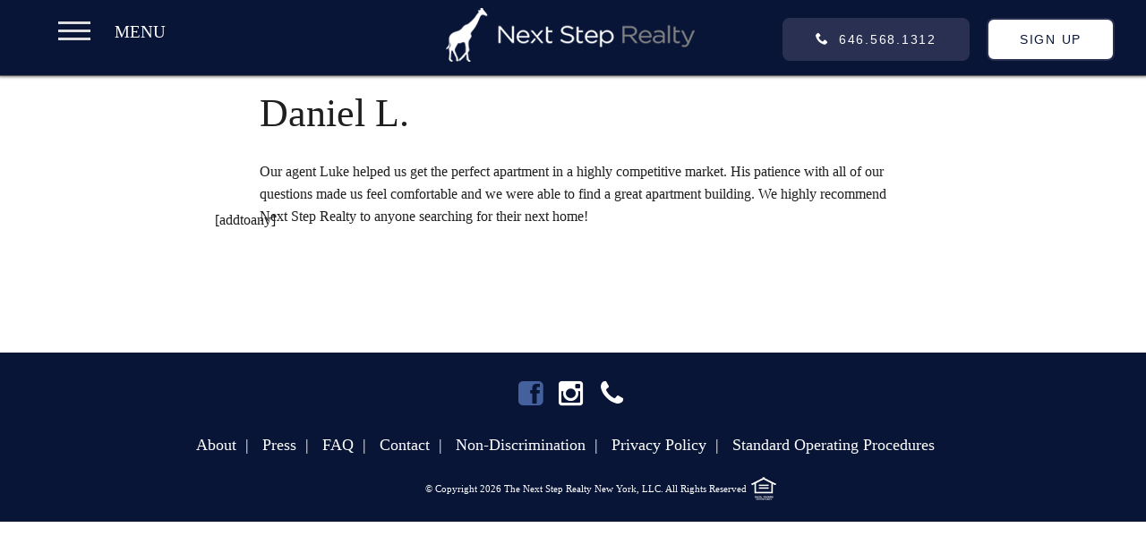

--- FILE ---
content_type: text/html; charset=UTF-8
request_url: https://www.thenextsteprealty.com/client-review/daniel-l/
body_size: 23280
content:
<!doctype html>
<!--[if lt IE 7]>	<html class="no-js lt-ie9 lt-ie8 lt-ie7" lang="en-US"> <![endif]-->
<!--[if IE 7]>		<html class="no-js lt-ie9 lt-ie8" lang="en-US"> <![endif]-->
<!--[if IE 8]>    <html class="no-js lt-ie9" lang="en-US"> <![endif]-->
<!--[if gt IE 8]><!--> <html lang="en-US"> <!--<![endif]-->

  <head>
    <meta charset="utf-8">
<script type="text/javascript">
/* <![CDATA[ */
var gform;gform||(document.addEventListener("gform_main_scripts_loaded",function(){gform.scriptsLoaded=!0}),document.addEventListener("gform/theme/scripts_loaded",function(){gform.themeScriptsLoaded=!0}),window.addEventListener("DOMContentLoaded",function(){gform.domLoaded=!0}),gform={domLoaded:!1,scriptsLoaded:!1,themeScriptsLoaded:!1,isFormEditor:()=>"function"==typeof InitializeEditor,callIfLoaded:function(o){return!(!gform.domLoaded||!gform.scriptsLoaded||!gform.themeScriptsLoaded&&!gform.isFormEditor()||(gform.isFormEditor()&&console.warn("The use of gform.initializeOnLoaded() is deprecated in the form editor context and will be removed in Gravity Forms 3.1."),o(),0))},initializeOnLoaded:function(o){gform.callIfLoaded(o)||(document.addEventListener("gform_main_scripts_loaded",()=>{gform.scriptsLoaded=!0,gform.callIfLoaded(o)}),document.addEventListener("gform/theme/scripts_loaded",()=>{gform.themeScriptsLoaded=!0,gform.callIfLoaded(o)}),window.addEventListener("DOMContentLoaded",()=>{gform.domLoaded=!0,gform.callIfLoaded(o)}))},hooks:{action:{},filter:{}},addAction:function(o,r,e,t){gform.addHook("action",o,r,e,t)},addFilter:function(o,r,e,t){gform.addHook("filter",o,r,e,t)},doAction:function(o){gform.doHook("action",o,arguments)},applyFilters:function(o){return gform.doHook("filter",o,arguments)},removeAction:function(o,r){gform.removeHook("action",o,r)},removeFilter:function(o,r,e){gform.removeHook("filter",o,r,e)},addHook:function(o,r,e,t,n){null==gform.hooks[o][r]&&(gform.hooks[o][r]=[]);var d=gform.hooks[o][r];null==n&&(n=r+"_"+d.length),gform.hooks[o][r].push({tag:n,callable:e,priority:t=null==t?10:t})},doHook:function(r,o,e){var t;if(e=Array.prototype.slice.call(e,1),null!=gform.hooks[r][o]&&((o=gform.hooks[r][o]).sort(function(o,r){return o.priority-r.priority}),o.forEach(function(o){"function"!=typeof(t=o.callable)&&(t=window[t]),"action"==r?t.apply(null,e):e[0]=t.apply(null,e)})),"filter"==r)return e[0]},removeHook:function(o,r,t,n){var e;null!=gform.hooks[o][r]&&(e=(e=gform.hooks[o][r]).filter(function(o,r,e){return!!(null!=n&&n!=o.tag||null!=t&&t!=o.priority)}),gform.hooks[o][r]=e)}});
/* ]]> */
</script>


    

	  <!-- Google Chrome Frame for IE -->
	  <meta http-equiv="X-UA-Compatible" content="IE=edge,chrome=1">

	  <!-- mobile meta -->
	  <meta name="HandheldFriendly" content="True">
	  <meta name="MobileOptimized" content="320">
	  <meta name="viewport" content="width=device-width, initial-scale=1.0"/>

	  <!-- icons & favicons -->
	  <link rel="icon" href="https://www.thenextsteprealty.com/wp-content/themes/TheNextStepRealtyTesting/library/images/favicon.ico" type="image/x-icon" />
	  <link rel="shortcut icon" href="https://www.thenextsteprealty.com/wp-content/themes/TheNextStepRealtyTesting/library/images/favicon.ico" type="image/x-icon" />
	  <meta name="msapplication-TileColor" content="#f01d4f">
	  <meta name="msapplication-TileImage" content="https://www.thenextsteprealty.com/wp-content/themes/TheNextStepRealtyTesting/library/images/win8-tile-icon.png">

	  <link rel="apple-touch-icon" href="https://www.thenextsteprealty.com/wp-content/themes/TheNextStepRealtyTesting/library/images/apple-icon-touch.png">
	  <!--[if IE]>
<link rel="shortcut icon" href="https://www.thenextsteprealty.com/wp-content/themes/TheNextStepRealtyTesting/favicon.ico">
<![endif]-->

	  <link rel="author" href="humans.txt">

	  <link rel="pingback" href="https://www.thenextsteprealty.com/xmlrpc.php">
	  <link href="https://fonts.googleapis.com/css?family=Lato:300,300i,400,400i|Source+Sans+Pro:200,200i,300,300i,400,400i,600,600i,700,700i,900,900i|Varela+Round" rel="stylesheet">

    <meta name='robots' content='index, follow, max-image-preview:large, max-snippet:-1, max-video-preview:-1' />

	<!-- This site is optimized with the Yoast SEO plugin v26.7 - https://yoast.com/wordpress/plugins/seo/ -->
	<title>Daniel L. - Next Step Realty</title>
	<link rel="canonical" href="https://www.thenextsteprealty.com/client-review/daniel-l/" />
	<meta property="og:locale" content="en_US" />
	<meta property="og:type" content="article" />
	<meta property="og:title" content="Daniel L. - Next Step Realty" />
	<meta property="og:description" content="Our agent Luke helped us get the perfect apartment in a highly competitive market. His patience with all of our questions made us feel comfortable and we were able to find a great apartment building. We highly recommend Next Step Realty to anyone searching for their next home!" />
	<meta property="og:url" content="https://www.thenextsteprealty.com/client-review/daniel-l/" />
	<meta property="og:site_name" content="Next Step Realty" />
	<meta property="article:publisher" content="https://www.facebook.com/TheNextStepRealty" />
	<meta property="og:image" content="https://www.thenextsteprealty.com/wp-content/uploads/2014/05/Screen-Shot-2014-05-12-at-3.37.35-PM.png" />
	<meta property="og:image:width" content="1435" />
	<meta property="og:image:height" content="608" />
	<meta property="og:image:type" content="image/png" />
	<meta name="twitter:card" content="summary_large_image" />
	<meta name="twitter:site" content="@NextStepRealty" />
	<script type="application/ld+json" class="yoast-schema-graph">{"@context":"https://schema.org","@graph":[{"@type":"WebPage","@id":"https://www.thenextsteprealty.com/client-review/daniel-l/","url":"https://www.thenextsteprealty.com/client-review/daniel-l/","name":"Daniel L. - Next Step Realty","isPartOf":{"@id":"https://www.thenextsteprealty.com/#website"},"datePublished":"2022-07-14T14:11:00+00:00","breadcrumb":{"@id":"https://www.thenextsteprealty.com/client-review/daniel-l/#breadcrumb"},"inLanguage":"en-US","potentialAction":[{"@type":"ReadAction","target":["https://www.thenextsteprealty.com/client-review/daniel-l/"]}]},{"@type":"BreadcrumbList","@id":"https://www.thenextsteprealty.com/client-review/daniel-l/#breadcrumb","itemListElement":[{"@type":"ListItem","position":1,"name":"Home","item":"https://www.thenextsteprealty.com/"},{"@type":"ListItem","position":2,"name":"Daniel L."}]},{"@type":"WebSite","@id":"https://www.thenextsteprealty.com/#website","url":"https://www.thenextsteprealty.com/","name":"Next Step Realty","description":"Making Apartment Hunting Fun Again","potentialAction":[{"@type":"SearchAction","target":{"@type":"EntryPoint","urlTemplate":"https://www.thenextsteprealty.com/?s={search_term_string}"},"query-input":{"@type":"PropertyValueSpecification","valueRequired":true,"valueName":"search_term_string"}}],"inLanguage":"en-US"}]}</script>
	<!-- / Yoast SEO plugin. -->


<link rel='dns-prefetch' href='//www.google.com' />
<link rel='dns-prefetch' href='//cdnjs.cloudflare.com' />
<link rel="alternate" type="application/rss+xml" title="Next Step Realty &raquo; Feed" href="https://www.thenextsteprealty.com/feed/" />
<link rel="alternate" type="application/rss+xml" title="Next Step Realty &raquo; Comments Feed" href="https://www.thenextsteprealty.com/comments/feed/" />
<link rel="alternate" title="oEmbed (JSON)" type="application/json+oembed" href="https://www.thenextsteprealty.com/wp-json/oembed/1.0/embed?url=https%3A%2F%2Fwww.thenextsteprealty.com%2Fclient-review%2Fdaniel-l%2F" />
<link rel="alternate" title="oEmbed (XML)" type="text/xml+oembed" href="https://www.thenextsteprealty.com/wp-json/oembed/1.0/embed?url=https%3A%2F%2Fwww.thenextsteprealty.com%2Fclient-review%2Fdaniel-l%2F&#038;format=xml" />
<style id='wp-img-auto-sizes-contain-inline-css' type='text/css'>
img:is([sizes=auto i],[sizes^="auto," i]){contain-intrinsic-size:3000px 1500px}
/*# sourceURL=wp-img-auto-sizes-contain-inline-css */
</style>
<style id='wp-emoji-styles-inline-css' type='text/css'>

	img.wp-smiley, img.emoji {
		display: inline !important;
		border: none !important;
		box-shadow: none !important;
		height: 1em !important;
		width: 1em !important;
		margin: 0 0.07em !important;
		vertical-align: -0.1em !important;
		background: none !important;
		padding: 0 !important;
	}
/*# sourceURL=wp-emoji-styles-inline-css */
</style>
<link rel='stylesheet' id='wp-block-library-css' href='https://www.thenextsteprealty.com/wp-includes/css/dist/block-library/style.min.css' type='text/css' media='all' />
<style id='wp-block-library-inline-css' type='text/css'>
/*wp_block_styles_on_demand_placeholder:69720c878d7bc*/
/*# sourceURL=wp-block-library-inline-css */
</style>
<style id='classic-theme-styles-inline-css' type='text/css'>
/*! This file is auto-generated */
.wp-block-button__link{color:#fff;background-color:#32373c;border-radius:9999px;box-shadow:none;text-decoration:none;padding:calc(.667em + 2px) calc(1.333em + 2px);font-size:1.125em}.wp-block-file__button{background:#32373c;color:#fff;text-decoration:none}
/*# sourceURL=/wp-includes/css/classic-themes.min.css */
</style>
<link rel='stylesheet' id='wpsm_ac-font-awesome-front-css' href='https://www.thenextsteprealty.com/wp-content/plugins/responsive-accordion-and-collapse/css/font-awesome/css/font-awesome.min.css' type='text/css' media='all' />
<link rel='stylesheet' id='wpsm_ac_bootstrap-front-css' href='https://www.thenextsteprealty.com/wp-content/plugins/responsive-accordion-and-collapse/css/bootstrap-front.css' type='text/css' media='all' />
<link rel='stylesheet' id='wonderplugin-carousel-engine-css-css' href='https://www.thenextsteprealty.com/wp-content/plugins/wonderplugin-carousel-trial/engine/wonderplugincarouselengine.css' type='text/css' media='all' />
<link rel='stylesheet' id='wp-job-manager-job-listings-css' href='https://www.thenextsteprealty.com/wp-content/plugins/wp-job-manager/assets/dist/css/job-listings.css' type='text/css' media='all' />
<link rel='stylesheet' id='dashicons-css' href='https://www.thenextsteprealty.com/wp-includes/css/dashicons.min.css' type='text/css' media='all' />
<link rel='stylesheet' id='wp-job-manager-applications-frontend-css' href='https://www.thenextsteprealty.com/wp-content/plugins/wp-job-manager-applications/assets/dist/css/frontend.css' type='text/css' media='all' />
<link rel='stylesheet' id='theme-css-css' href='https://www.thenextsteprealty.com/wp-content/themes/TheNextStepRealtyTesting/style.css' type='text/css' media='all' />
<link rel='stylesheet' id='colorbox-css-css' href='https://www.thenextsteprealty.com/wp-content/themes/TheNextStepRealtyTesting/library/css/colorbox.css' type='text/css' media='all' />
<link rel='stylesheet' id='joints-stylesheet-2-css' href='https://www.thenextsteprealty.com/wp-content/themes/TheNextStepRealtyTesting/library/css/main.css' type='text/css' media='all' />
<link rel='stylesheet' id='foundation-icons-css' href='https://www.thenextsteprealty.com/wp-content/themes/TheNextStepRealtyTesting/library/css/icons/foundation-icons.css' type='text/css' media='all' />
<script type="text/javascript" src="https://www.thenextsteprealty.com/wp-includes/js/jquery/jquery.min.js" id="jquery-core-js"></script>
<script type="text/javascript" src="https://www.thenextsteprealty.com/wp-includes/js/jquery/jquery-migrate.min.js" id="jquery-migrate-js"></script>
<script type="text/javascript" src="https://www.thenextsteprealty.com/wp-content/plugins/wonderplugin-carousel-trial/engine/wonderplugincarouselskins.js" id="wonderplugin-carousel-skins-script-js"></script>
<script type="text/javascript" src="https://www.thenextsteprealty.com/wp-content/plugins/wonderplugin-carousel-trial/engine/wonderplugincarousel.js" id="wonderplugin-carousel-script-js"></script>
<script type="text/javascript" src="https://www.google.com/recaptcha/api.js" id="recaptcha-js" defer="defer" data-wp-strategy="defer"></script>
<script type="text/javascript" src="https://www.thenextsteprealty.com/wp-content/themes/TheNextStepRealtyTesting/library/js/vendor/custom.modernizr.js" id="joints-modernizr-js"></script>
<link rel="https://api.w.org/" href="https://www.thenextsteprealty.com/wp-json/" /><link rel='shortlink' href='https://www.thenextsteprealty.com/?p=18661' />
		<!-- manrope -->
		<link rel="preconnect" href="https://fonts.googleapis.com">
		<link rel="preconnect" href="https://fonts.gstatic.com" crossorigin>
		<link href="https://fonts.googleapis.com/css2?family=Manrope:wght@200..800&display=swap" rel="stylesheet">

		<!-- Archivo -->
		<link rel="preconnect" href="https://fonts.googleapis.com">
		<link rel="preconnect" href="https://fonts.gstatic.com" crossorigin>
		<link href="https://fonts.googleapis.com/css2?family=Archivo:ital,wght@0,100..900;1,100..900&family=Inter:ital,opsz,wght@0,14..32,100..900;1,14..32,100..900&display=swap" rel="stylesheet">

		<!-- Roboto-->
		<link rel="preconnect" href="https://fonts.googleapis.com">
		<link rel="preconnect" href="https://fonts.gstatic.com" crossorigin>
		<link href="https://fonts.googleapis.com/css2?family=Archivo:ital,wght@0,100..900;1,100..900&family=Inter:ital,opsz,wght@0,14..32,100..900;1,14..32,100..900&family=Roboto:ital,wght@0,100..900;1,100..900&display=swap" rel="stylesheet">		<!--Start of Zopim Live Chat Script-->
		<script type="text/javascript">
			window.$zopim||(function(d,s){var z=$zopim=function(c){
				z._.push(c)},$=z.s=
				d.createElement(s),e=d.getElementsByTagName(s)[0];z.set=function(o){z.set.
				_.push(o)};z._=[];z.set._=[];$.async=!0;$.setAttribute('charset','utf-8');
										  $.src='//v2.zopim.com/?4FanBhWXwjhLx0ofwKHmM3Jdot4SYcpx';z.t=+new Date;$.
										  type='text/javascript';e.parentNode.insertBefore($,e)})(document,'script');
		</script>

		<!--End of Zopim Live Chat Script-->
		
		<script> (function(){ var s = document.createElement('script'); var h = document.querySelector('head') || document.body; s.src = 'https://acsbapp.com/apps/app/dist/js/app.js'; s.async = true; s.onload = function(){ acsbJS.init(); }; h.appendChild(s); })(); </script>
		
		<!-- Google tag (gtag.js) -->
		<script async src="https://www.googletagmanager.com/gtag/js?id=G-3LN3034PGR"></script>
		<script>
			window.dataLayer = window.dataLayer || [];
			function gtag(){dataLayer.push(arguments);}
			gtag('js', new Date());

			gtag('config', 'G-3LN3034PGR');
		</script>


		<link rel="icon" href="https://www.thenextsteprealty.com/wp-content/uploads/2019/04/cropped-nsr-32x32.jpg" sizes="32x32" />
<link rel="icon" href="https://www.thenextsteprealty.com/wp-content/uploads/2019/04/cropped-nsr-192x192.jpg" sizes="192x192" />
<link rel="apple-touch-icon" href="https://www.thenextsteprealty.com/wp-content/uploads/2019/04/cropped-nsr-180x180.jpg" />
<meta name="msapplication-TileImage" content="https://www.thenextsteprealty.com/wp-content/uploads/2019/04/cropped-nsr-270x270.jpg" />
		<style type="text/css" id="wp-custom-css">
			/*New Home Page */

/*header of new home page */
.homepage-header-outer-wrapper {
	display: flex;
	justify-content: center;
	padding: 0 48px;
}

.homepage-header-wrapper {
	max-width: 1448px;
	width: 100%;
	display: flex;
	justify-content: space-between;
	align-items: center;
	gap: 20px;
	padding: 32px 0;

}

.header-logo {
	max-height: 60px;
	max-width: 236px;
	width: 100%;
	height: 100%;

}

.header-logo img {
	width: 100%;
	height: 100%;
	object-fit: contain;
}


@media only screen and (max-width: 767px) {
	.homepage-header-outer-wrapper {
		padding: 0;
	}

	.homepage-header-wrapper {
		padding: 0 24px 24px 24px;
		gap: 0;
	}

}


.header-navbar .nav-menu {
	display: flex;
	list-style: none;
	gap: 34px;
	margin: 0;
}

.header-navbar .nav-menu .nav-link {
	font-family: 'Manrope' !important;
	font-size: 16px;
	font-weight: 500;
	text-align: center;
	line-height: 150%;
	color: #292929;
}


.header-navbar .nav-menu .nav-link:hover {
	text-decoration: underline;
	text-decoration-color: #173365;
	text-underline-offset: 4px;
	text-decoration-thickness: 2px;
}


.active-link {
	text-decoration: underline;
	text-decoration-color: #173365;
	text-underline-offset: 4px;
	text-decoration-thickness: 2px;
}

.header-cta-wrapper {
	display: flex;
	gap: 20px;
}

.cta-wrapper-mobile {
	display: none
}


.header-cta-wrapper .btn-signin {
	font-family: 'manrope' !important;
	font-size: 16px;
	font-weight: 500;
	text-align: center;
	line-height: 150%;
	padding: 12px 20px;
	background-color: #ffffff;
	color: #000000 !important;
	border-radius: 10px;
	border: 1.2px solid #EEEEEE;

}


.header-cta-wrapper .btn-book-a-call {
	font-family: 'manrope' !important;
	font-size: 16px;
	font-weight: 500;
	text-align: center;
	line-height: 150%;
	padding: 12px 20px;
	background-color: #173365;
	color: #ffffff !important;
	border-radius: 10px;
	border: 1.2px solid #A4A4A4;

}

@media only screen and (max-width: 600px) {

	.cta-wrapper-deskstop {
		display: none !important;
	}

}


.menu-icon {
	display: none !important;
}

@media only screen and (max-width: 1264px) {

	.menu-icon {
		display: flex !important;
	}

	.header-navbar {
		position: fixed;
		background-color: #ffffff;
		height: 100vh;
		width: 0;
		overflow-x: hidden;
		top: 0;
		left: 0;
		transition: 0.5s;

	}

	.header-navbar .nav-menu {
		display: flex;
		flex-direction: column;
		align-items: center;
		margin-top: 80px;

	}

	.icon-x {
		display: block !important;
		float: right;
		margin-right: 20px
	}


	.cta-wrapper-mobile {
		margin-top: 40px;
		display: flex !important;
		justify-content: center;
		gap: 20px;

	}

}


@media only screen and (min-width: 1264px) {

	.header-navbar {
		width: auto !important;
	}
}


/*new home page content*/

.acf-common-margin {
	margin-bottom: 80px;
}


.acf-wrapper {
	display: flex;
	justify-content: center;
	padding-left: 48px;
	padding-right: 48px;

}


.acf-inner-wrapper {
	max-width: 1448px;
	width: 100%;
	display: flex;
	flex-direction: column;
	gap: 40px;
}

.hero-container {
	position: relative;
	max-width: 1448px;
	width: 100%;
	min-height: 510px;
	border-radius: 16px;
	background-repeat: no-repeat;
	background-size: cover;
	background-position: center;
	display: flex;
	flex-direction: column;
	align-items: center;
	justify-content: center;
	margin-bottom: 48px;

}
.hero-container:before {
	content: '';
	background: rgba(0, 0, 0, 0.2);
	position: absolute;
	height: 100%;
	width: 100%;
	z-index: 1;
}

.hero-heading {
	position: relative;
	z-index: 2;
	max-width: 836px;
	font-family: 'Archivo' !important;
	color: #ffffff;
	font-size: 68px;
	font-weight: 600;
	text-align: center;
	line-height: 120%;
	margin: unset;
	margin-bottom: 20px;
}


@media only screen and (max-width: 767px) {
	.acf-common-margin {
		margin-bottom: 0;
	}

	.acf-wrapper {
		padding-left: 24px;
		padding-right: 24px;

	}

	.hero-container {
		padding: 8px;
		min-height: 380px;
		margin-bottom: 0;
	}

	.hero-heading {
		font-size: 28px
	}


}

.hero-subheading {
	max-width: 836px;
	font-family: 'manrope' !important;
	color: #ffffff;
	font-size: 16px;
	font-weight: 500;
	text-align: center;
	line-height: 120%;
	margin: unset;
	margin-bottom: 40px;
	position: relative;
	z-index: 2;
}


.hero-button {
	font-family: 'manrope' !important;
	font-size: 16px;
	font-weight: 500;
	text-align: center;
	line-height: 150%;
	padding: 12px 20px;
	background-color: #ffffff;
	color: #000000 !important;
	border-radius: 10px;
	border: 1.2px solid #FFFFFF;
	position: relative;
	z-index: 2;
}

.hero-button:hover {
	color: #000000
}


/*homepage global css*/

.acf-inner-wrapper .container-top {
	display: flex;
	flex-direction: column;
	align-items: center;
	justify-content: center;
	padding-top: 80px
}


.acf-inner-wrapper .container-top h4 {
	font-family: 'manrope' !important;
	font-size: 16px;
	font-weight: 500;
	text-align: center;
	line-height: 150%;
	padding: 6px 12px;
	color: #A5A5A5;
	border-radius: 8px;
	border: 1.2px solid #EEEEEE;
	margin: unset;
	margin-bottom: 16px;

}

.acf-inner-wrapper .container-top h2 {
	font-family: 'manrope' !important;
	font-size: 48px;
	font-weight: 600;
	text-align: center;
	line-height: 140%;
	color: #000000;
	margin: unset;
	margin-bottom: 16px;
}


@media only screen and (max-width: 767px) {
	.acf-inner-wrapper .container-top h2 {
		font-size: 24px;
	}
}

.acf-inner-wrapper .container-top p {
	font-family: 'manrope' !important;
	font-size: 16px;
	font-weight: 500;
	text-align: center;
	line-height: 150%;
	color: #A5A5A5;
	margin: unset;
	margin-bottom: 16px;
}


.about-wrapper .container-bottom {
	display: flex;
	gap: 24px;
	justify-content: space-between;

}

.about-wrapper .container-bottom-left {
	width: 100px;
	flex-grow: 1;
	border: 1.2px solid #EEEEEE;
	border-radius: 16px;
	padding: 24px;
}


.about-wrapper .container-bottom-left h2 {
	font-family: 'manrope' !important;
	font-size: 24px;
	font-weight: 600;
	line-height: 150%;
	color: #292929;
	margin: unset;
	margin-bottom: 8px;
}


.about-wrapper .container-bottom-left p {
	font-family: 'manrope' !important;
	font-size: 16px;
	font-weight: 500;
	line-height: 150%;
	color: #A5A5A5;
	margin: unset;
	margin-bottom: 16px;
}


.about-wrapper .container-bottom-right {
	max-width: 504px;
	width: 100%;
	display: flex;
	gap: 24px;
	flex-wrap: wrap;
}


.about-wrapper .counter-wrapper {
	border: 1.2px solid #EEEEEE;
	border-radius: 16px;
	padding: 24px;
	max-width: 240px;
	width: 100%;
	height: 258px;
	display: flex;
	flex-direction: column;
	justify-content: flex-end;
	position: relative
}

.about-wrapper .counter-wrapper h3 {
	font-family: 'manrope' !important;
	font-size: 40px;
	font-weight: 500;
	line-height: 100%;
	color: #292929;
	margin: unset;
}

.about-wrapper .counter-wrapper p {
	font-family: 'manrope' !important;
	font-size: 16px;
	font-weight: 500;
	line-height: 150%;
	color: #292929;
	margin: unset;
}


@media only screen and (max-width: 1160px) {
	.about-wrapper .container-bottom {
		flex-direction: column;

	}

	.about-wrapper .container-bottom-right {
		max-width: 100%
	}

	.about-wrapper .counter-wrapper {
		max-width: 48%;
		width: 100%;
		height: 200px;

	}

	.about-wrapper .container-bottom-left {
		width: 100% !important
	}


}


.about-wrapper .counter-wrapper h3 {
	font-family: 'manrope' !important;
	font-size: 40px;
	font-weight: 500;
	line-height: 100%;
	margin: unset;
	margin-bottom: 20px;

}

.about-wrapper .counter-wrapper p {
	font-family: 'manrope' !important;
	font-size: 16px;
	font-weight: 500;
	line-height: 150%;
	margin: unset;
	margin-bottom: 20px;

}

.arrow-up {
	border: 1.2px solid #EEEEEE;
	position: absolute;
	border-radius: 50px;
	padding: 10px;
	right: 24px;
	top: 24px;
}


@media only screen and (max-width: 767px) {
	.about-wrapper .container-bottom-left h2 {
		font-size: 20px
	}

	.about-wrapper .container-bottom-right {
		flex-direction: column;
	}

	.about-wrapper .container-bottom-right .counter-wrapper {
		max-width: 100%;
	}

	.about-wrapper .container-bottom-right .counter-wrapper h3 {
		font-size: 30px;
	}


}


.how-it-works-wrapper .container-bottom {
	display: flex;
	gap: 24px;
	flex-wrap: wrap;
}

.how-it-works-card-wrapper {
	display: flex;
	flex-direction: column;
	width: 45%;
	flex-grow: 1;
	border: 1.2px solid #EEEEEE;
	padding: 24px;
	border-radius: 16px;
	gap: 50px;
}


.how-it-works-card-wrapper .top-container {
	display: flex;
	justify-content: space-between;

}


.how-it-works-card-wrapper .top-container p {
	font-family: 'manrope' !important;
	font-size: 24px;
	font-weight: 600;
	line-height: 150%;
	color: #292929;
	margin: unset;

}

.how-it-works-card-wrapper .top-container img {
	width: 48px;
	height: 48px;

}

.how-it-works-card-wrapper .bottom-container h3 {
	font-family: 'manrope' !important;
	font-size: 24px;
	font-weight: 600;
	line-height: 150%;
	color: #292929;
	margin: unset;
	margin-bottom: 8px;

}

.how-it-works-card-wrapper .bottom-container p {
	font-family: 'manrope' !important;
	font-size: 16px;
	font-weight: 500;
	line-height: 150%;
	color: #A5A5A5;
	margin: unset;

}

@media only screen and (max-width: 767px) {

	.how-it-works-card-wrapper .bottom-container h3,
	.how-it-works-card-wrapper .top-container p {
		font-size: 20px
	}


	.how-it-works-wrapper .container-bottom {
		flex-direction: column;

	}


	.how-it-works-wrapper .container-bottom .how-it-works-card-wrapper {
		width: 100%
	}


}


/*Service Section*/
.services-we-provide-wrapper .container-bottom {
	display: flex;
	gap: 24px;
}


.services-we-provide-card-wrapper {
	display: flex;
	flex-direction: column;
	gap: 16px;
	width: 33%;
	flex-grow: 1;
	border: 1.2px solid #EEEEEE;
	padding: 24px;
	border-radius: 16px;

}


.services-we-provide-card-wrapper img {
	width: 100%;

}

.services-we-provide-card-wrapper .content-wrapper h3 {
	font-family: 'manrope' !important;
	font-size: 24px;
	font-weight: 600;
	line-height: 150%;
	text-align: center;
	color: #292929;
	margin: unset;
	margin-bottom: 8px;

}

.services-we-provide-card-wrapper .content-wrapper p {
	font-family: 'manrope' !important;
	font-size: 16px;
	font-weight: 500;
	text-align: center;
	line-height: 150%;
	color: #A5A5A5;
	margin: unset;

}

@media only screen and (max-width: 767px) {
	.services-we-provide-card-wrapper .content-wrapper h3 {
		font-size: 20px
	}


	.services-we-provide-wrapper .container-bottom {
		flex-direction: column;
	}


	.services-we-provide-wrapper .container-bottom .services-we-provide-card-wrapper {
		width: 100%;
	}

	.services-we-provide-wrapper .services-we-provide-card-wrapper img {
		max-height: 250px;
	}


}


/*Testimonial Section*/

.testimonials-card-wrapper {

	border: 1.2px solid #EEEEEE;
	padding: 32px;
	border-radius: 16px
}

.testimonials-card-wrapper .content-wrapper>p {
	font-family: 'roboto' !important;
	font-size: 18px;
	font-weight: 400;
	color: #000000;
	margin: unset;
	margin-bottom: 24px;
}

.testimonials-card-wrapper .content-wrapper .bottom-container h4 {
	font-family: 'roboto' !important;
	font-size: 16px;
	font-weight: 600;
	line-height: 150%;
	color: #000000;
	margin: unset;
}

.testimonials-card-wrapper .content-wrapper .bottom-container p {
	font-family: 'roboto' !important;
	font-size: 16px;
	font-weight: 400;
	line-height: 150%;
	color: #000000;
	margin: unset;
}

.testimonials-wrapper .container-bottom {
	position: relative;

}


.testimonials-card-wrapper .bottom-container {
	display: flex;
	gap: 20px;
}


.testimonials-card-wrapper .bottom-container img {
	max-width: 56px;
	max-height: 56px;
	border-radius: 100%;
	border: 1px solid #ccc;
}


.testimonials-wrapper .swiper-button-prev:after {
	content: url('/wp-content/uploads/2025/08/Button-Left.svg')
}

.testimonials-wrapper .swiper-button-next:after {
	content: url('/wp-content/uploads/2025/08/Button-Right.svg')
}

.testimonials-wrapper .swiper-button-prev {
	left: -15px !important;

}

.testimonials-wrapper .swiper-button-next {
	right: -15px !important;

}


.testimonials-wrapper .swiper-pagination {
	bottom: -20px;
}


@media only screen and (max-width: 767px) {
	.testimonials-wrapper .swiper-button-prev {
		left: -9px !important;

	}

	.testimonials-wrapper .swiper-button-next {
		right: -9px !important;

	}


}


/*Featured Property Section*/

.featured-properties-wrapper .container-bottom {

	display: flex;
	flex-wrap: wrap;
	gap: 24px;

}

.featured-properties-wrapper .featured-properties-card-wrapper {
	flex: 0 0 calc(33.333% - 24px);
	min-width: 200px;
	border: 1.2px solid #EEEEEE;
	padding: 24px;
	border-radius: 16px;
}

.featured-properties-wrapper .featured-properties-card-wrapper>img {
	width: 100%
}

.featured-properties-card-wrapper .content-top {
	display: flex;
	justify-content: space-between;
	align-items: center;
	margin-bottom: 20px;
	margin-top: 12px;
}


.featured-properties-card-wrapper .content-top h3,
.featured-properties-card-wrapper .content-top p {
	font-family: 'manrope' !important;
	font-size: 20px;
	font-weight: 600;
	line-height: 150%;
	color: #292929;
	margin: unset;
}


.featured-properties-card-wrapper .content-wrapper>p {
	font-family: 'manrope' !important;
	font-size: 16px;
	font-weight: 500;
	line-height: 150%;
	color: #A5A5A5;
	margin: unset;
	margin-bottom: 20px;
}

.featured-properties-card-wrapper .content-wrapper>p>span {
	margin-right: 6px
}

.featured-properties-card-wrapper .content-bottom {
	display: flex;
	justify-content: space-between;
	align-items: center;

}


.featured-properties-card-wrapper .content-bottom p {
	border: 1.2px solid #EEEEEE;
	padding: 8px 12px;
	border-radius: 16px;
	font-family: 'manrope' !important;
	font-size: 16px;
	font-weight: 500;
	line-height: 150%;
	color: #A5A5A5;
	margin: unset;

}

.featured-properties-card-wrapper .content-bottom p>span {
	margin-right: 10px
}

@media only screen and (max-width: 1425px) {
	.featured-properties-wrapper .container-bottom .featured-properties-card-wrapper .content-bottom {
		flex-direction: column;
		align-items: start;
		gap: 8px;
	}


}


@media only screen and (max-width: 767px) {

	.featured-properties-wrapper .container-bottom {
		flex-direction: column;

	}

	.featured-properties-wrapper .container-bottom .featured-properties-card-wrapper {
		flex: 0;
	}

	.featured-properties-wrapper .container-bottom .featured-properties-card-wrapper>img {
		width: 100%;
		max-height: 250px
	}

	.featured-properties-card-wrapper .content-wrapper .content-top h3 {
		font-size: 16px;
	}

	.featured-properties-card-wrapper .content-wrapper .content-top>p {
		font-size: 16px;
	}


}


/*Form Section*/

.form-section-wrapper {
	max-width: 1448px;
	width: 100%;
	display: flex;
	justify-content: flex-start !important;
	align-items: start;
	gap: 24px;
}


.form-section-wrapper .wp-block-image {
	width: 408px;
	flex-grow: 1;
}

.form-section-wrapper img {
	width: 100%;
	max-height: 536px;
	height: 100%;
	border-radius: 12px
}


.form-section-wrapper .gform_wrapper {
	max-width: 864px;
	width: 100%;
	margin-top: -20px;
}

/*new form*/


.form-section-wrapper .gfield_required {
	display: none !important;
}


.form-section-wrapper .gform_fields {
	display: flex;
	flex-wrap: wrap;
	gap: 24px;
}

.form-section-wrapper .gform_fields li {
	flex: 1 0 45%;

}

.form-section-wrapper .gfield_label {
	font-family: 'Manrope';
	font-size: 16px;
	font-weight: 600;
	line-height: 150%;
	color: #292929
}

.form-section-wrapper select,
.form-section-wrapper input {
	font-family: 'Manrope';
	font-size: 16px;
	font-weight: 500;
	line-height: 150%;
	color: #292929;
	padding: 12px 16px;
	height: 48px;
	border-radius: 10px;

}

.form-section-wrapper .ui-datepicker-trigger {
	display: none;
}


.form-section-wrapper .button {
	background-color: #173365 !important;
	font-family: 'Manrope' !important;
	font-size: 16px !important;
	font-weight: 500 !important;
	line-height: 150% !important;
	width: 100%;
}

.gform_wrapper {
	margin-top: -10px !important
}


@media only screen and (max-width: 767px) {
	.gform_wrapper {
		margin-top: 10px !important
	}

	.form-section-wrapper .gform_fields {
		flex-direction: column;
		margin-left: 0;
		gap: 12px
	}

	.form-section-wrapper .gform_fields {}

	.form-section-wrapper .gform_fields li {
		width: 100% !important;

	}

	.form-section-wrapper .gform_fields li::marker {
		content: '';
		display: none !important;

	}


}


/*old form*/
.form-section-wrapper .gform_title,
.form-section-wrapper .gfield_required_text,
.form-section-wrapper .gfield_description {
	display: none !important;
}


.form-section-wrapper #gform_fields_25 {
	grid-row-gap: 24px;
	grid-column-gap: 24px;

}


.form-section-wrapper .gform-field-label {
	font-family: 'Manrope';
	font-size: 16px;
	font-weight: 600;
	line-height: 150%;
}


.form-section-wrapper .ginput_container input,
.form-section-wrapper .ginput_container_select select,
.homepage-form-wrapper textarea {
	font-family: 'Manrope';
	font-size: 16px !important;
	font-weight: 500 !important;
	line-height: 150% !important;
	border-radius: 10px;
	height: 48px
}

.form-section-wrapper .ginput_container input::placeholder,
.form-section-wrapper .ginput_container textarea::placeholder,
.form-section-wrapper .gfield_select {
	color: #A5A5A5 !important
}


.form-section-wrapper .gform_button {
	background-color: #173365 !important;
	font-family: 'Manrope' !important;
	font-size: 16px !important;
	font-weight: 500 !important;
	line-height: 150% !important;
}


@media only screen and (max-width: 767px) {

	.form-section-wrapper {
		flex-direction: column;
	}

	.form-section-wrapper {
		width: 100%;
	}

	.form-section-wrapper .wp-block-image {
		width: 100%;
		text-align: center;
		height: 350px;
	}

	.form-section-wrapper img {
		width: 100% !important
	}

}


/*As Featured Section*/
.as-featured-wrapper {
	background-color: #173365;
	margin-top: 80px;


}

.as-featured-container {
	gap: 32px
}

.as-featured-wrapper .container-top {
	padding-top: 96px;
}

.as-featured-wrapper .container-top h2 {
	color: #fff;
	font-size: 24px;
	font-family: 'manrope';
	font-weight: 500;
}


.as-featured-wrapper .container-bottom {
	padding-bottom: 96px;
}


.as-featured-card-wrapper .content-wrapper {
	display: flex;
	justify-content: center;

}


.asFeaturedSwiper::before,
.asFeaturedSwiper::after {
	content: "";
	position: absolute;
	top: 0;
	width: 250px;
	height: 100%;
	pointer-events: none;
	z-index: 2;
}

.asFeaturedSwiper::before {
	left: 0;
	background: radial-gradient(circle at left center,
		#173365 20%,
		rgba(23, 51, 101, 0) 80%);

}

.asFeaturedSwiper::after {
	right: 0;
	background: radial-gradient(circle at right center,
		#173365 20%,
		rgba(23, 51, 101, 0) 80%);
}


@media only screen and (max-width: 767px) {
	.asFeaturedSwiper .swiper-slide-next {
		scale: 1.5;
	}

	.asFeaturedSwiper::before,
	.asFeaturedSwiper::after {
		width: 50px;
	}


	.as-featured-wrapper .container-top {
		padding-top: 48px;
	}

	.as-featured-wrapper .container-bottom {
		padding-bottom: 48px;
	}

	.as-featured-container {
		gap: 24px
	}

	.as-featured-wrapper {
		margin-top: 24px;

	}


}


/*Footer Section*/
#homepage-footer {
	display: flex;
	justify-content: center
}


#homepage-footer .homepage-footer-wrapper {
	max-width: 1448px;
	width: 100%;
	padding: 48px 48px 24px 48px;
	display: flex;
	flex-direction: column;
	gap: 80px;
}

#homepage-footer .footer-top-container {
	display: flex;

}


#homepage-footer .footer-top-container {
	display: flex;
	gap: 20px;
}

.footer-top-left-container {
	width: 428px;
	flex-grow: 1
}


.footer-paragraph,
.footer-logo {
	max-width: 428px;
}


.footer-logo img {
	max-width: 344px !important;
	width: 100%;
	height: 100%;
	max-height: 94px;
	object-fit: contain;
}


.footer-paragraph {
	font-family: 'manrope';
	font-size: 16px;
	line-height: 150%;
	font-weight: 500;
	color: #A5A5A5;
	margin: unset;
	margin-top: 16px
}

.footer-top-right-container {
	width: 716px;
	display: flex;
	justify-content: space-between;
}


.footer-top-right-container ul {
	list-style: none;
	margin: 0;
}

.footer-top-right-container ul li:not(:last-child) {
	margin-bottom: 16px;
}

.footer-top-right-container ul li:first-child {
	margin-bottom: 24px;
}

.footer-top-right-container ul li h4 {
	font-family: 'manrope' !important;
	font-size: 16px;
	line-height: 150%;
	font-weight: 600;
	color: #292929;
	margin: unset;

}

.footer-top-right-container ul li a {
	font-family: 'manrope' !important;
	font-size: 16px;
	line-height: 150%;
	font-weight: 500;
	color: #A5A5A5;
	margin: unset;
}


.footer-bottom-container {
	display: flex;
	justify-content: space-between;
	border-top: solid #EEEEEE 1.2px;
	padding-top: 24px;
	gap: 20px
}


.footer-bottom-container p,
.footer-bottom-container a {
	font-family: 'manrope';
	font-size: 16px;
	line-height: 150%;
	font-weight: 500;
	color: #A5A5A5;
	margin: unset;


}


@media only screen and (max-width: 767px) {

	#homepage-footer .homepage-footer-wrapper {
		padding: 24px;
		gap: 40px;

	}

	#homepage-footer .footer-top-container {
		flex-direction: column;
	}


	#homepage-footer .footer-top-left-container {
		display: flex;
		flex-direction: column;
		gap: 0;
	}

	.footer-top-right-container {
		flex-direction: column;
		gap: 20px;
		justify-content: flex-start;

	}

	.footer-bottom-container {
		flex-direction: column-reverse;
	}

	.footer-logo,
	.footer-paragraph {
		max-width: 100%;
		width: 100%;
		text-align: center
	}

	.footer-logo img {
		width: 200px;
		height: 50px;
	}

	.footer-top-left-container,
	.footer-top-right-container {
		max-width: 100%;
		width: 100%;
	}


	.footer-top-right-container ul li {
		text-align: center;
	}

	.footer-bottom-container a,
	.footer-bottom-container p {
		text-align: center;
	}


}


.page-id-6553 .reviews .medium-3.columns p {
	display: none;
}

li.gfield.gf_full::marker {
	content: none;
}

html.is-reveal-open {
	position: fixed;
	width: 100%;
	overflow-y: hidden;
}

.reveal-overlay {
	position: fixed;
	top: 0;
	right: 0;
	bottom: 0;
	left: 0;
	z-index: 1005;
	display: none;
	background: rgba(0, 0, 0, .45);
	overflow-y: auto;
	-webkit-overflow-scrolling: touch;
}

.reveal-overlay .reveal-modal {
	visibility: visible;
	position: relative;
	top: 100px !important;
}

.job_listings .job_filters {
	border: 1px solid #081537;
}

.job_listings .search_submit input {
	background: #fff;
	color: #081537;
	border: none;
	padding: 10px;
	max-width: 300px;
}

.job_listings ul.job_listings li>a {
	background: #2a3052 !important;
}

.job_listings ul.job_listings h3,
.job_listings .location,
.job_listings time {
	color: #fff !important;
}

.job_listings .job_types input {
	margin: 0 !important;
}

.job_listings label {
	margin: 0;
}

.job_listings .search_jobs {
	background: #2a3052;
}

.job_listings .job-manager-applications-applied-notice,
.job_listings .job-type {
	color: #ddd !important;
}


.gform_confirmation_wrapper {
	margin-top: 50px;
}

#cookie-notice .cn-button {
	margin-left: 10px;
	font-weight: 400;
	font-size: 14px;
	line-height: 20px;
	border-radius: 5px;
	color: #fff;
	font-weight: 800;
	text-decoration: none;
	border-radius: 150px;
	padding: 8px 30px;
	transition: all .3s ease;
	border: none;
	display: inline-block;
	margin: 3px 4px;
	white-space: nowrap;
	text-transform: none;
	letter-spacing: 0;
	cursor: pointer;
}

#cookie-notice span#cn-notice-text {
	margin: 0;
	font-size: 14px;
	line-height: 18px;
	font-weight: 700;
	padding-bottom: 0;
	color: #fff;
}

/*.page-template-page-corporate-php .maincontent {
padding: 0;
}
.page-template-page-corporate-php #brokers-banner {
margin: 0;
}
.page-template-page-corporate-php .post-password-form {
margin-top: 50px;
margin-bottom: 25px;
}*/

.custom-pagination {
	text-align: center;
}

.custom-pagination>span {
	margin: 0 10px;
}

.custom-pagination>a {
	margin: 0 10px !important;
	color: #008cba !important;
	font-size: 16px;
}		</style>
		
    <!-- drop Google Analytics Here -->
    <!-- end analytics -->
    <style>
      #gf_progressbar_wrapper_13 {
      display:none !important;
      }
      #gform_wrapper_13 .field_description_below .gfield_description {
      display:none;
      }
      #myModal { z-index: 999 !important;}
      #what-we-do {
      padding:10px;
      }
      iframe {
      max-width:100%;
      }
      @media screen and (max-width : 400px) {
      .home .big-link button {
      margin:0 !important;
      }
      }
    </style>


	  		  <!-- Global site tag (gtag.js) - Google AdWords: 936877162 -->
		  <script async src="https://www.googletagmanager.com/gtag/js?id=AW-936877162"></script>
		  <script>
			  window.dataLayer = window.dataLayer || [];
			  function gtag(){dataLayer.push(arguments);}
			  gtag('js', new Date());

			  gtag('config', 'AW-936877162');
		  </script>
		  <script type="text/javascript">
			  (function(a,e,c,f,g,h,b,d){var k={ak:"936877162",cl:"sJWrCLHh8X0Q6rjevgM",autoreplace:"646.568.1312"};a[c]=a[c]||function(){(a[c].q=a[c].q||[]).push(arguments)};a[g]||(a[g]=k.ak);b=e.createElement(h);b.async=1;b.src="//www.gstatic.com/wcm/loader.js";d=e.getElementsByTagName(h)[0];d.parentNode.insertBefore(b,d);a[f]=function(b,d,e){a[c](2,b,k,d,null,new Date,e)};a[f]()})(window,document,"_googWcmImpl","_googWcmGet","_googWcmAk","script");
		  </script>

		  <!-- Google Code for Sign Up Conversion Page In your html page, add the snippet and call goog_report_conversion when someone clicks on the chosen link or button. -->
		  <script type="text/javascript">
			  goog_snippet_vars = function() {
				  var w = window;
				  w.google_conversion_id = 936877162;
				  w.google_conversion_label = "UywQCL3n7X0Q6rjevgM";
				  w.google_remarketing_only = false;
			  }
			  // DO NOT CHANGE THE CODE BELOW.
			  goog_report_conversion = function(url) {
				  goog_snippet_vars();
				  window.google_conversion_format = "3";
				  var opt = new Object();
				  opt.onload_callback = function() {
					  if (typeof(url) != 'undefined') {
						  window.location = url;
					  }
				  }
				  var conv_handler = window['google_trackConversion'];
				  if (typeof(conv_handler) == 'function') {
					  conv_handler(opt);
				  }
			  }
		  </script>
		  <script type="text/javascript" src="//www.googleadservices.com/pagead/conversion_async.js"></script>

		  <!-- Google Code for Sign Up - Book Appointment Button Conversion Page -->
		  <script type="text/javascript">
			  var google_conversion_id = 936877162;
			  var google_conversion_label = "NelJCL6b8X4Q6rjevgM";
			  var google_remarketing_only = false;
		  </script>
		  <script type="text/javascript" src="//www.googleadservices.com/pagead/conversion.js"></script>
		  <noscript>
			  <div style="display:inline;">
				  <img height="1" width="1" style="border-style:none;" alt="" src="//www.googleadservices.com/pagead/conversion/936877162/?label=NelJCL6b8X4Q6rjevgM&amp;guid=ON&amp;script=0"/>
			  </div>
		  </noscript>


		  	  
	  	  <script src='https://www.google.com/recaptcha/api.js'></script>

	  <!-- Google Tag Manager -->
	  <script>(function(w,d,s,l,i){w[l]=w[l]||[];w[l].push({'gtm.start':
															new Date().getTime(),event:'gtm.js'});var f=d.getElementsByTagName(s)[0],
			  j=d.createElement(s),dl=l!='dataLayer'?'&l='+l:'';j.async=true;j.src=
				  'https://www.googletagmanager.com/gtm.js?id='+i+dl;f.parentNode.insertBefore(j,f);
								  })(window,document,'script','dataLayer','GTM-K4LNHTV');</script>
	  <!-- End Google Tag Manager -->

	  

  </head>

  <body class="wp-singular client-review-template-default single single-client-review postid-18661 wp-theme-TheNextStepRealtyTesting default-header eio-default the-next-step-realty-theme" >
	  	  <!-- Google Tag Manager (noscript) -->
	  <noscript><iframe src="https://www.googletagmanager.com/ns.html?id=GTM-K4LNHTV"
						height="0" width="0" style="display:none;visibility:hidden"></iframe></noscript>
	  <!-- End Google Tag Manager (noscript) -->
	  
    <header class="css3aw-theme-dark"> <!-- [1*] -->

      <div id="css3aw-main-menu-wrapper">
        <div id="css3aw-menu-trigger-icon"> <!--start menu trigger icon -->
          <span class="css3aw-menu-dash"></span>
          <span class="css3aw-menu-dash"></span>
          <span class="css3aw-menu-dash"></span>
          <span class="menu-dash-title show-for-large-up">Menu</span>
        </div><!-- end menu trigger icon-->

		  <div id="css3aw-main-menu-container"> <!-- start main menu -->
			  <ul id="css3aw-menu">
				  <!--<li class="hover-item">
					  <a href="https://www.thenextsteprealty.com/virtualtours/">
						  <span aria-hidden="true" class="icon-heart"></span>SPRING 2021 SPECIAL RATES
					  </a>
				  </li>-->
				  <li class="hover-item">
								<a href="https://www.thenextsteprealty.com/sales/">
									<span aria-hidden="true" class="icon-dollar fa fa-dollar"></span> Sales
								</a>
							</li>
				  <li class="css3aw-has-submenu hover-item">
					  <a href="#">
						  <span aria-hidden="true" class="icon-info"></span>About
					  </a>
					  <ul>
						  <li class="sub-menu">
							  <a href="https://www.thenextsteprealty.com/about/">
								  <span aria-hidden="true" class="icon-info"></span>About Next Step
							  </a>
						  </li>
						  <li class="sub-menu">
							  <a href="https://www.thenextsteprealty.com/about/client-experience">
								  <span aria-hidden="true" class="icon-map-marker"></span>Client Experience
							  </a>
						  </li>
						  <!--<li class="sub-menu">
							  <a href="https://www.thenextsteprealty.com/about/letter-from-the-cofounder-and-executive-chairman">
								  <span aria-hidden="true" class="icon-map-marker"></span>Letter from the Co-Founder
							  </a>
						  </li>
						  <li class="sub-menu">
							  <a href="https://www.thenextsteprealty.com/about/locations">
								  <span aria-hidden="true" class="icon-map-marker"></span>Locations
							  </a>
						  </li>-->
					  </ul>
				  </li>
				  <li class="hover-item">
					  <a href="https://www.thenextsteprealty.com/client-testimonials/">
						  <span aria-hidden="true" class="icon-heart"></span>Client Reviews
					  </a>
				  </li>
				  <li class="css3aw-has-submenu hover-item">
					  <a href="#">
						  <span aria-hidden="true" class="icon-users-2"></span>Team
					  </a>
					  <ul>
						  <!--<li class="sub-menu">
							  <a href="https://www.thenextsteprealty.com/about/executive-group">
								  <span aria-hidden="true" class="icon-users-2"></span>Corporate Group
							  </a>
						  </li>-->
						  <li class="sub-menu">
							  <a href="https://www.thenextsteprealty.com/about/brokers">
								  <span aria-hidden="true" class="icon-users-2"></span>Agents
							  </a>
						  </li>
						  <li class="sub-menu">
							  <a href="https://www.thenextsteprealty.com/about/brand-ambassadors">
								  <span aria-hidden="true" class="icon-users-2"></span>Brand Ambassadors
							  </a>
						  </li>
					  </ul>
				  </li>
				  <!--<li class="hover-item">
					  <a href="https://www.thenextsteprealty.com/welcome/">
						  <span aria-hidden="true" class="icon-heart"></span>Welcome To Next Step
					  </a>
				  </li>-->
				  <li class="hover-item">
					  <a href="https://www.thenextsteprealty.com/faq">
						  <span aria-hidden="true" class="icon-checkmark"></span>FAQ
					  </a>
				  </li>

				  <!--<li class="hover-item">
					  <a href="https://www.thenextsteprealty.com/blog">
						  <span aria-hidden="true" class="icon-blog"></span>Blog
					  </a>
				  </li>

				  <li class="css3aw-has-submenu hover-item">
					  <a href="#">
						  <span aria-hidden="true" class="icon-star"></span>Media
					  </a>
					  <ul>
						  <li class="sub-menu">
							  <a href="https://www.thenextsteprealty.com/press">
								  <span aria-hidden="true" class="icon-stack"></span>Press
							  </a>
						  </li>
					  </ul>
				  </li>-->

                  <li class="hover-item">
                      <a href="https://www.thenextsteprealty.com/careers/">
                          <span aria-hidden="true" class="icon-users-2"></span>Careers
                      </a>
                  </li>
				  <li class="hover-item">
					  <a href="https://www.thenextsteprealty.com/contact/">
						  <span aria-hidden="true" class="icon-phone"></span>Contact
					  </a>
				  </li>

				  <!--<li class="hover-item">
					  <a href="https://www.thenextsteprealty.com/rent-a-home-save-a-life/">
						  <span aria-hidden="true" class="icon-home"></span>Rent a Home, Save a Life
					  </a>
				  </li>-->
			  </ul>
		  </div><!-- end main menu -->

      </div><!-- end main menu wrapper -->

      <h1 class="logo"><a href="https://www.thenextsteprealty.com" class="home-link"><img src="https://www.thenextsteprealty.com/wp-content/uploads/2016/02/logogray.png"></a></h1><!-- Site Title -->


      <div id="css3aw-social-menu-wrapper" class="show-for-large-up"><!-- social menu -->
        <!--<span class="new-qoute">You miss 100% of the shots you don't take.</span>-->
        <a class="callus-btn" href="tel:6465681312"><span aria-hidden="true" class="icon-phone"></span>646.568.1312</a>
        <a href="#" onclick="goog_report_conversion()" class="big-link trigger-form-modal"><button class="btn btn-medium btn-1  signup-link">SIGN UP</button></a>
      </div>


    </header>

	  	  <!-- Sign Up Modal Window

                <div class='gf_browser_chrome gform_wrapper gform_legacy_markup_wrapper gform-theme--no-framework' data-form-theme='legacy' data-form-index='0' id='gform_wrapper_21' ><form method='post' enctype='multipart/form-data' target='gform_ajax_frame_21' id='gform_21'  action='/client-review/daniel-l/' data-formid='21' novalidate>
                        <div class='gform-body gform_body'><ul id='gform_fields_21' class='gform_fields top_label form_sublabel_below description_below validation_below'><li id="field_21_8" class="gfield gfield--type-html gfield--input-type-html gfield_html gfield_no_follows_desc field_sublabel_below gfield--no-description field_description_below field_validation_below gfield_visibility_visible"  ><h2 class="sign-up-title">Find Your Apartment</h2></li><li id="field_21_9" class="gfield gfield--type-text gfield--input-type-text gf_left_half gfield_contains_required field_sublabel_below gfield--no-description field_description_below field_validation_below gfield_visibility_visible"  ><label class='gfield_label gform-field-label' for='input_21_9'>First Name<span class="gfield_required"><span class="gfield_required gfield_required_asterisk">*</span></span></label><div class='ginput_container ginput_container_text'><input name='input_9' id='input_21_9' type='text' value='' class='large'     aria-required="true" aria-invalid="false"   /></div></li><li id="field_21_11" class="gfield gfield--type-text gfield--input-type-text gf_right_half gfield_contains_required field_sublabel_below gfield--no-description field_description_below field_validation_below gfield_visibility_visible"  ><label class='gfield_label gform-field-label' for='input_21_11'>Last Name<span class="gfield_required"><span class="gfield_required gfield_required_asterisk">*</span></span></label><div class='ginput_container ginput_container_text'><input name='input_11' id='input_21_11' type='text' value='' class='large'     aria-required="true" aria-invalid="false"   /></div></li><li id="field_21_2" class="gfield gfield--type-email gfield--input-type-email gf_left_half gfield_contains_required field_sublabel_below gfield--no-description field_description_below field_validation_below gfield_visibility_visible"  ><label class='gfield_label gform-field-label' for='input_21_2'>Email<span class="gfield_required"><span class="gfield_required gfield_required_asterisk">*</span></span></label><div class='ginput_container ginput_container_email'>
                            <input name='input_2' id='input_21_2' type='email' value='' class='large'    aria-required="true" aria-invalid="false"  />
                        </div></li><li id="field_21_3" class="gfield gfield--type-phone gfield--input-type-phone gf_right_half gfield_contains_required field_sublabel_below gfield--no-description field_description_below field_validation_below gfield_visibility_visible"  ><label class='gfield_label gform-field-label' for='input_21_3'>Phone<span class="gfield_required"><span class="gfield_required gfield_required_asterisk">*</span></span></label><div class='ginput_container ginput_container_phone'><input name='input_3' id='input_21_3' type='tel' value='' class='medium'   aria-required="true" aria-invalid="false"   /></div></li><li id="field_21_4" class="gfield gfield--type-text gfield--input-type-text gf_left_half gfield_contains_required field_sublabel_below gfield--no-description field_description_below field_validation_below gfield_visibility_visible"  ><label class='gfield_label gform-field-label' for='input_21_4'>University<span class="gfield_required"><span class="gfield_required gfield_required_asterisk">*</span></span></label><div class='ginput_container ginput_container_text'><input name='input_4' id='input_21_4' type='text' value='' class='large'     aria-required="true" aria-invalid="false"   /></div></li><li id="field_21_5" class="gfield gfield--type-select gfield--input-type-select gf_right_half gfield_contains_required field_sublabel_below gfield--no-description field_description_below field_validation_below gfield_visibility_visible"  ><label class='gfield_label gform-field-label' for='input_21_5'>Graduation Year<span class="gfield_required"><span class="gfield_required gfield_required_asterisk">*</span></span></label><div class='ginput_container ginput_container_select'><select name='input_5' id='input_21_5' class='large gfield_select'    aria-required="true" aria-invalid="false" ><option value='2026' >2026</option><option value='2025' >2025</option><option value='2024' >2024</option><option value='2023' >2023</option><option value='2022' >2022</option><option value='2021' >2021</option><option value='2020' >2020</option><option value='2019' >2019</option><option value='2018' >2018</option><option value='2017' >2017</option><option value='2016' >2016</option><option value='2015' >2015</option><option value='2014' >2014</option><option value='2013' >2013</option><option value='2012' >2012</option><option value='2011' >2011</option><option value='2010' >2010</option><option value='2009' >2009</option><option value='2008' >2008</option><option value='2007' >2007</option><option value='2006' >2006</option><option value='2005' >2005</option><option value='2004' >2004</option><option value='2003' >2003</option><option value='2002' >2002</option><option value='2001' >2001</option><option value='2000' >2000</option><option value='N/A' >N/A</option></select></div></li><li id="field_21_6" class="gfield gfield--type-text gfield--input-type-text gf_left_half gfield_contains_required field_sublabel_below gfield--no-description field_description_below field_validation_below gfield_visibility_visible"  ><label class='gfield_label gform-field-label' for='input_21_6'>Employer<span class="gfield_required"><span class="gfield_required gfield_required_asterisk">*</span></span></label><div class='ginput_container ginput_container_text'><input name='input_6' id='input_21_6' type='text' value='' class='large'     aria-required="true" aria-invalid="false"   /></div></li><li id="field_21_7" class="gfield gfield--type-date gfield--input-type-date gfield--input-type-datepicker gfield--datepicker-default-icon gf_right_half gfield_contains_required field_sublabel_below gfield--no-description field_description_below field_validation_below gfield_visibility_visible"  ><label class='gfield_label gform-field-label' for='input_21_7'>Move-In Date<span class="gfield_required"><span class="gfield_required gfield_required_asterisk">*</span></span></label><div class='ginput_container ginput_container_date'>
                            <input name='input_7' id='input_21_7' type='text' value='' class='datepicker gform-datepicker mdy datepicker_with_icon gdatepicker_with_icon'   placeholder='mm/dd/yyyy' aria-describedby="input_21_7_date_format" aria-invalid="false" aria-required="true"/>
                            <span id='input_21_7_date_format' class='screen-reader-text'>MM slash DD slash YYYY</span>
                        </div>
                        <input type='hidden' id='gforms_calendar_icon_input_21_7' class='gform_hidden' value='https://www.thenextsteprealty.com/wp-content/plugins/gravityforms/images/datepicker/datepicker.svg'/></li><li id="field_21_10" class="gfield gfield--type-select gfield--input-type-select gf_left_half gfield_contains_required field_sublabel_below gfield--no-description field_description_below field_validation_below gfield_visibility_visible"  ><label class='gfield_label gform-field-label' for='input_21_10'>When should we contact you?<span class="gfield_required"><span class="gfield_required gfield_required_asterisk">*</span></span></label><div class='ginput_container ginput_container_select'><select name='input_10' id='input_21_10' class='large gfield_select'    aria-required="true" aria-invalid="false" ><option value='9:00 AM to 12:00 PM' >9:00 AM to 12:00 PM</option><option value='12:00 PM - 2:00PM' >12:00 PM - 2:00PM</option><option value='2:00 PM - 5:00PM' >2:00 PM - 5:00PM</option><option value='5:00 PM - 7:00PM' >5:00 PM - 7:00PM</option></select></div></li><li id="field_21_12" class="gfield gfield--type-select gfield--input-type-select gf_right_half gfield_contains_required field_sublabel_below gfield--no-description field_description_below field_validation_below gfield_visibility_visible"  ><label class='gfield_label gform-field-label' for='input_21_12'>How did you hear about us?<span class="gfield_required"><span class="gfield_required gfield_required_asterisk">*</span></span></label><div class='ginput_container ginput_container_select'><select name='input_12' id='input_21_12' class='medium gfield_select'    aria-required="true" aria-invalid="false" ><option value='Employer' >Employer</option><option value='Instagram' >Instagram</option><option value='Google' >Google</option><option value='Friend' >Friend</option><option value='Colleague' >Colleague</option><option value='College Campus Marketing' >College Campus Marketing</option></select></div></li><li id="field_21_13" class="gfield gfield--type-captcha gfield--input-type-captcha gf_full field_sublabel_below gfield--no-description field_description_below field_validation_below gfield_visibility_visible"  ><label class='gfield_label gform-field-label' for='input_21_13'>CAPTCHA</label><div id='input_21_13' class='ginput_container ginput_recaptcha' data-sitekey='6LdVIn0UAAAAAN740mZaF1icbaFYyeyS7cU2HMRT'  data-theme='light' data-tabindex='0'  data-badge=''></div></li></ul></div>
        <div class='gform-footer gform_footer top_label'> <input type='submit' id='gform_submit_button_21' class='gform_button button' onclick='gform.submission.handleButtonClick(this);' data-submission-type='submit' value='SIGN ME UP!'  /> <input type='hidden' name='gform_ajax' value='form_id=21&amp;title=&amp;description=&amp;tabindex=0&amp;theme=legacy&amp;styles=[]&amp;hash=0c079d8c85af342bc444a56ae5f9424c' />
            <input type='hidden' class='gform_hidden' name='gform_submission_method' data-js='gform_submission_method_21' value='iframe' />
            <input type='hidden' class='gform_hidden' name='gform_theme' data-js='gform_theme_21' id='gform_theme_21' value='legacy' />
            <input type='hidden' class='gform_hidden' name='gform_style_settings' data-js='gform_style_settings_21' id='gform_style_settings_21' value='[]' />
            <input type='hidden' class='gform_hidden' name='is_submit_21' value='1' />
            <input type='hidden' class='gform_hidden' name='gform_submit' value='21' />
            
            <input type='hidden' class='gform_hidden' name='gform_unique_id' value='' />
            <input type='hidden' class='gform_hidden' name='state_21' value='WyJbXSIsIjA2Yzc1YWU0MjVmZjRlZWJjMDc0YWZlYmM0Y2JhNTg3Il0=' />
            <input type='hidden' autocomplete='off' class='gform_hidden' name='gform_target_page_number_21' id='gform_target_page_number_21' value='0' />
            <input type='hidden' autocomplete='off' class='gform_hidden' name='gform_source_page_number_21' id='gform_source_page_number_21' value='1' />
            <input type='hidden' name='gform_field_values' value='' />
            
        </div>
                        <p style="display: none !important;" class="akismet-fields-container" data-prefix="ak_"><label>&#916;<textarea name="ak_hp_textarea" cols="45" rows="8" maxlength="100"></textarea></label><input type="hidden" id="ak_js_1" name="ak_js" value="239"/><script>document.getElementById( "ak_js_1" ).setAttribute( "value", ( new Date() ).getTime() );</script></p></form>
                        </div>
		                <iframe style='display:none;width:0px;height:0px;' src='about:blank' name='gform_ajax_frame_21' id='gform_ajax_frame_21' title='This iframe contains the logic required to handle Ajax powered Gravity Forms.'></iframe>
		                <script type="text/javascript">
/* <![CDATA[ */
 gform.initializeOnLoaded( function() {gformInitSpinner( 21, 'https://www.thenextsteprealty.com/wp-content/plugins/gravityforms/images/spinner.svg', true );jQuery('#gform_ajax_frame_21').on('load',function(){var contents = jQuery(this).contents().find('*').html();var is_postback = contents.indexOf('GF_AJAX_POSTBACK') >= 0;if(!is_postback){return;}var form_content = jQuery(this).contents().find('#gform_wrapper_21');var is_confirmation = jQuery(this).contents().find('#gform_confirmation_wrapper_21').length > 0;var is_redirect = contents.indexOf('gformRedirect(){') >= 0;var is_form = form_content.length > 0 && ! is_redirect && ! is_confirmation;var mt = parseInt(jQuery('html').css('margin-top'), 10) + parseInt(jQuery('body').css('margin-top'), 10) + 100;if(is_form){jQuery('#gform_wrapper_21').html(form_content.html());if(form_content.hasClass('gform_validation_error')){jQuery('#gform_wrapper_21').addClass('gform_validation_error');} else {jQuery('#gform_wrapper_21').removeClass('gform_validation_error');}setTimeout( function() { /* delay the scroll by 50 milliseconds to fix a bug in chrome */  }, 50 );if(window['gformInitDatepicker']) {gformInitDatepicker();}if(window['gformInitPriceFields']) {gformInitPriceFields();}var current_page = jQuery('#gform_source_page_number_21').val();gformInitSpinner( 21, 'https://www.thenextsteprealty.com/wp-content/plugins/gravityforms/images/spinner.svg', true );jQuery(document).trigger('gform_page_loaded', [21, current_page]);window['gf_submitting_21'] = false;}else if(!is_redirect){var confirmation_content = jQuery(this).contents().find('.GF_AJAX_POSTBACK').html();if(!confirmation_content){confirmation_content = contents;}jQuery('#gform_wrapper_21').replaceWith(confirmation_content);jQuery(document).trigger('gform_confirmation_loaded', [21]);window['gf_submitting_21'] = false;wp.a11y.speak(jQuery('#gform_confirmation_message_21').text());}else{jQuery('#gform_21').append(contents);if(window['gformRedirect']) {gformRedirect();}}jQuery(document).trigger("gform_pre_post_render", [{ formId: "21", currentPage: "current_page", abort: function() { this.preventDefault(); } }]);        if (event && event.defaultPrevented) {                return;        }        const gformWrapperDiv = document.getElementById( "gform_wrapper_21" );        if ( gformWrapperDiv ) {            const visibilitySpan = document.createElement( "span" );            visibilitySpan.id = "gform_visibility_test_21";            gformWrapperDiv.insertAdjacentElement( "afterend", visibilitySpan );        }        const visibilityTestDiv = document.getElementById( "gform_visibility_test_21" );        let postRenderFired = false;        function triggerPostRender() {            if ( postRenderFired ) {                return;            }            postRenderFired = true;            gform.core.triggerPostRenderEvents( 21, current_page );            if ( visibilityTestDiv ) {                visibilityTestDiv.parentNode.removeChild( visibilityTestDiv );            }        }        function debounce( func, wait, immediate ) {            var timeout;            return function() {                var context = this, args = arguments;                var later = function() {                    timeout = null;                    if ( !immediate ) func.apply( context, args );                };                var callNow = immediate && !timeout;                clearTimeout( timeout );                timeout = setTimeout( later, wait );                if ( callNow ) func.apply( context, args );            };        }        const debouncedTriggerPostRender = debounce( function() {            triggerPostRender();        }, 200 );        if ( visibilityTestDiv && visibilityTestDiv.offsetParent === null ) {            const observer = new MutationObserver( ( mutations ) => {                mutations.forEach( ( mutation ) => {                    if ( mutation.type === 'attributes' && visibilityTestDiv.offsetParent !== null ) {                        debouncedTriggerPostRender();                        observer.disconnect();                    }                });            });            observer.observe( document.body, {                attributes: true,                childList: false,                subtree: true,                attributeFilter: [ 'style', 'class' ],            });        } else {            triggerPostRender();        }    } );} ); 
/* ]]> */
</script>
-->
	  <div id="myModal2" class="reveal-modal reveal reveal-modal-nsr" data-reveal>
		  
                <div class='gf_browser_chrome gform_wrapper gravity-theme gform-theme--no-framework' data-form-theme='gravity-theme' data-form-index='0' id='gform_wrapper_24' ><form method='post' enctype='multipart/form-data' target='gform_ajax_frame_24' id='gform_24'  action='/client-review/daniel-l/' data-formid='24' novalidate>
                        <div class='gform-body gform_body'><div id='gform_fields_24' class='gform_fields top_label form_sublabel_below description_below validation_below'><div id="field_24_8" class="gfield gfield--type-honeypot gform_validation_container field_sublabel_below gfield--has-description field_description_below field_validation_below gfield_visibility_visible"  ><label class='gfield_label gform-field-label' for='input_24_8'>Phone</label><div class='ginput_container'><input name='input_8' id='input_24_8' type='text' value='' autocomplete='new-password'/></div><div class='gfield_description' id='gfield_description_24_8'>This field is for validation purposes and should be left unchanged.</div></div><fieldset id="field_24_1" class="gfield gfield--type-name field_sublabel_below gfield--no-description field_description_below field_validation_below gfield_visibility_visible"  ><legend class='gfield_label gform-field-label gfield_label_before_complex' >Name</legend><div class='ginput_complex ginput_container ginput_container--name no_prefix has_first_name no_middle_name has_last_name no_suffix gf_name_has_2 ginput_container_name gform-grid-row' id='input_24_1'>
                            
                            <span id='input_24_1_3_container' class='name_first gform-grid-col gform-grid-col--size-auto' >
                                                    <input type='text' name='input_1.3' id='input_24_1_3' value=''   aria-required='false'     />
                                                    <label for='input_24_1_3' class='gform-field-label gform-field-label--type-sub '>First</label>
                                                </span>
                            
                            <span id='input_24_1_6_container' class='name_last gform-grid-col gform-grid-col--size-auto' >
                                                    <input type='text' name='input_1.6' id='input_24_1_6' value=''   aria-required='false'     />
                                                    <label for='input_24_1_6' class='gform-field-label gform-field-label--type-sub '>Last</label>
                                                </span>
                            
                        </div></fieldset><div id="field_24_3" class="gfield gfield--type-email field_sublabel_below gfield--no-description field_description_below field_validation_below gfield_visibility_visible"  ><label class='gfield_label gform-field-label' for='input_24_3'>Email</label><div class='ginput_container ginput_container_email'>
                            <input name='input_3' id='input_24_3' type='email' value='' class='large'     aria-invalid="false"  />
                        </div></div><div id="field_24_4" class="gfield gfield--type-phone field_sublabel_below gfield--no-description field_description_below field_validation_below gfield_visibility_visible"  ><label class='gfield_label gform-field-label' for='input_24_4'>Phone</label><div class='ginput_container ginput_container_phone'><input name='input_4' id='input_24_4' type='tel' value='' class='large'    aria-invalid="false"   /></div></div><div id="field_24_5" class="gfield gfield--type-textarea field_sublabel_below gfield--no-description field_description_below field_validation_below gfield_visibility_visible"  ><label class='gfield_label gform-field-label' for='input_24_5'>When are you looking to buy?</label><div class='ginput_container ginput_container_textarea'><textarea name='input_5' id='input_24_5' class='textarea large'      aria-invalid="false"   rows='10' cols='50'></textarea></div></div><div id="field_24_6" class="gfield gfield--type-textarea field_sublabel_below gfield--no-description field_description_below field_validation_below gfield_visibility_visible"  ><label class='gfield_label gform-field-label' for='input_24_6'>Tell us more about what you are looking for.</label><div class='ginput_container ginput_container_textarea'><textarea name='input_6' id='input_24_6' class='textarea large'      aria-invalid="false"   rows='10' cols='50'></textarea></div></div><div id="field_24_7" class="gfield gfield--type-captcha field_sublabel_below gfield--no-description field_description_below field_validation_below gfield_visibility_visible"  ><label class='gfield_label gform-field-label' for='input_24_7'>CAPTCHA</label><div id='input_24_7' class='ginput_container ginput_recaptcha' data-sitekey='6LdVIn0UAAAAAN740mZaF1icbaFYyeyS7cU2HMRT'  data-theme='light' data-tabindex='0'  data-badge=''></div></div></div></div>
        <div class='gform-footer gform_footer top_label'> <input type='submit' id='gform_submit_button_24' class='gform_button button' onclick='gform.submission.handleButtonClick(this);' data-submission-type='submit' value='Submit'  /> <input type='hidden' name='gform_ajax' value='form_id=24&amp;title=&amp;description=&amp;tabindex=0&amp;theme=gravity-theme&amp;styles=[]&amp;hash=cd961d6b2d96b2beeff6502413e611e2' />
            <input type='hidden' class='gform_hidden' name='gform_submission_method' data-js='gform_submission_method_24' value='iframe' />
            <input type='hidden' class='gform_hidden' name='gform_theme' data-js='gform_theme_24' id='gform_theme_24' value='gravity-theme' />
            <input type='hidden' class='gform_hidden' name='gform_style_settings' data-js='gform_style_settings_24' id='gform_style_settings_24' value='[]' />
            <input type='hidden' class='gform_hidden' name='is_submit_24' value='1' />
            <input type='hidden' class='gform_hidden' name='gform_submit' value='24' />
            
            <input type='hidden' class='gform_hidden' name='gform_unique_id' value='' />
            <input type='hidden' class='gform_hidden' name='state_24' value='WyJbXSIsIjA2Yzc1YWU0MjVmZjRlZWJjMDc0YWZlYmM0Y2JhNTg3Il0=' />
            <input type='hidden' autocomplete='off' class='gform_hidden' name='gform_target_page_number_24' id='gform_target_page_number_24' value='0' />
            <input type='hidden' autocomplete='off' class='gform_hidden' name='gform_source_page_number_24' id='gform_source_page_number_24' value='1' />
            <input type='hidden' name='gform_field_values' value='' />
            
        </div>
                        <p style="display: none !important;" class="akismet-fields-container" data-prefix="ak_"><label>&#916;<textarea name="ak_hp_textarea" cols="45" rows="8" maxlength="100"></textarea></label><input type="hidden" id="ak_js_2" name="ak_js" value="104"/><script>document.getElementById( "ak_js_2" ).setAttribute( "value", ( new Date() ).getTime() );</script></p></form>
                        </div>
		                <iframe style='display:none;width:0px;height:0px;' src='about:blank' name='gform_ajax_frame_24' id='gform_ajax_frame_24' title='This iframe contains the logic required to handle Ajax powered Gravity Forms.'></iframe>
		                <script type="text/javascript">
/* <![CDATA[ */
 gform.initializeOnLoaded( function() {gformInitSpinner( 24, 'https://www.thenextsteprealty.com/wp-content/plugins/gravityforms/images/spinner.svg', true );jQuery('#gform_ajax_frame_24').on('load',function(){var contents = jQuery(this).contents().find('*').html();var is_postback = contents.indexOf('GF_AJAX_POSTBACK') >= 0;if(!is_postback){return;}var form_content = jQuery(this).contents().find('#gform_wrapper_24');var is_confirmation = jQuery(this).contents().find('#gform_confirmation_wrapper_24').length > 0;var is_redirect = contents.indexOf('gformRedirect(){') >= 0;var is_form = form_content.length > 0 && ! is_redirect && ! is_confirmation;var mt = parseInt(jQuery('html').css('margin-top'), 10) + parseInt(jQuery('body').css('margin-top'), 10) + 100;if(is_form){jQuery('#gform_wrapper_24').html(form_content.html());if(form_content.hasClass('gform_validation_error')){jQuery('#gform_wrapper_24').addClass('gform_validation_error');} else {jQuery('#gform_wrapper_24').removeClass('gform_validation_error');}setTimeout( function() { /* delay the scroll by 50 milliseconds to fix a bug in chrome */  }, 50 );if(window['gformInitDatepicker']) {gformInitDatepicker();}if(window['gformInitPriceFields']) {gformInitPriceFields();}var current_page = jQuery('#gform_source_page_number_24').val();gformInitSpinner( 24, 'https://www.thenextsteprealty.com/wp-content/plugins/gravityforms/images/spinner.svg', true );jQuery(document).trigger('gform_page_loaded', [24, current_page]);window['gf_submitting_24'] = false;}else if(!is_redirect){var confirmation_content = jQuery(this).contents().find('.GF_AJAX_POSTBACK').html();if(!confirmation_content){confirmation_content = contents;}jQuery('#gform_wrapper_24').replaceWith(confirmation_content);jQuery(document).trigger('gform_confirmation_loaded', [24]);window['gf_submitting_24'] = false;wp.a11y.speak(jQuery('#gform_confirmation_message_24').text());}else{jQuery('#gform_24').append(contents);if(window['gformRedirect']) {gformRedirect();}}jQuery(document).trigger("gform_pre_post_render", [{ formId: "24", currentPage: "current_page", abort: function() { this.preventDefault(); } }]);        if (event && event.defaultPrevented) {                return;        }        const gformWrapperDiv = document.getElementById( "gform_wrapper_24" );        if ( gformWrapperDiv ) {            const visibilitySpan = document.createElement( "span" );            visibilitySpan.id = "gform_visibility_test_24";            gformWrapperDiv.insertAdjacentElement( "afterend", visibilitySpan );        }        const visibilityTestDiv = document.getElementById( "gform_visibility_test_24" );        let postRenderFired = false;        function triggerPostRender() {            if ( postRenderFired ) {                return;            }            postRenderFired = true;            gform.core.triggerPostRenderEvents( 24, current_page );            if ( visibilityTestDiv ) {                visibilityTestDiv.parentNode.removeChild( visibilityTestDiv );            }        }        function debounce( func, wait, immediate ) {            var timeout;            return function() {                var context = this, args = arguments;                var later = function() {                    timeout = null;                    if ( !immediate ) func.apply( context, args );                };                var callNow = immediate && !timeout;                clearTimeout( timeout );                timeout = setTimeout( later, wait );                if ( callNow ) func.apply( context, args );            };        }        const debouncedTriggerPostRender = debounce( function() {            triggerPostRender();        }, 200 );        if ( visibilityTestDiv && visibilityTestDiv.offsetParent === null ) {            const observer = new MutationObserver( ( mutations ) => {                mutations.forEach( ( mutation ) => {                    if ( mutation.type === 'attributes' && visibilityTestDiv.offsetParent !== null ) {                        debouncedTriggerPostRender();                        observer.disconnect();                    }                });            });            observer.observe( document.body, {                attributes: true,                childList: false,                subtree: true,                attributeFilter: [ 'style', 'class' ],            });        } else {            triggerPostRender();        }    } );} ); 
/* ]]> */
</script>
	  </div>
	  <div id="myModal" class="reveal-modal reveal reveal-modal-nsr" data-reveal>
		  		  <div style="display: none;">
			  
                <div class='gf_browser_chrome gform_wrapper gform_legacy_markup_wrapper gform-theme--no-framework' data-form-theme='legacy' data-form-index='0' id='gform_wrapper_19' ><form method='post' enctype='multipart/form-data' target='gform_ajax_frame_19' id='gform_19'  action='/client-review/daniel-l/' data-formid='19' novalidate>
                        <div class='gform-body gform_body'><ul id='gform_fields_19' class='gform_fields top_label form_sublabel_below description_below validation_below'><li id="field_19_8" class="gfield gfield--type-html gfield--input-type-html gfield_html gfield_no_follows_desc field_sublabel_below gfield--no-description field_description_below field_validation_below gfield_visibility_visible"  ><h2 class="sign-up-title">Find Your Apartment</h2></li><li id="field_19_9" class="gfield gfield--type-text gfield--input-type-text gfield_contains_required field_sublabel_below gfield--no-description field_description_below field_validation_below gfield_visibility_visible"  ><label class='gfield_label gform-field-label' for='input_19_9'>First Name<span class="gfield_required"><span class="gfield_required gfield_required_asterisk">*</span></span></label><div class='ginput_container ginput_container_text'><input name='input_9' id='input_19_9' type='text' value='' class='large'     aria-required="true" aria-invalid="false"   /></div></li><li id="field_19_11" class="gfield gfield--type-text gfield--input-type-text gfield_contains_required field_sublabel_below gfield--no-description field_description_below field_validation_below gfield_visibility_visible"  ><label class='gfield_label gform-field-label' for='input_19_11'>Last Name<span class="gfield_required"><span class="gfield_required gfield_required_asterisk">*</span></span></label><div class='ginput_container ginput_container_text'><input name='input_11' id='input_19_11' type='text' value='' class='medium'     aria-required="true" aria-invalid="false"   /></div></li><li id="field_19_2" class="gfield gfield--type-email gfield--input-type-email gfield_contains_required field_sublabel_below gfield--no-description field_description_below field_validation_below gfield_visibility_visible"  ><label class='gfield_label gform-field-label' for='input_19_2'>Email<span class="gfield_required"><span class="gfield_required gfield_required_asterisk">*</span></span></label><div class='ginput_container ginput_container_email'>
                            <input name='input_2' id='input_19_2' type='email' value='' class='large'    aria-required="true" aria-invalid="false"  />
                        </div></li><li id="field_19_3" class="gfield gfield--type-phone gfield--input-type-phone gfield_contains_required field_sublabel_below gfield--no-description field_description_below field_validation_below gfield_visibility_visible"  ><label class='gfield_label gform-field-label' for='input_19_3'>Phone Number<span class="gfield_required"><span class="gfield_required gfield_required_asterisk">*</span></span></label><div class='ginput_container ginput_container_phone'><input name='input_3' id='input_19_3' type='tel' value='' class='large'   aria-required="true" aria-invalid="false"   /></div></li><li id="field_19_4" class="gfield gfield--type-text gfield--input-type-text gfield_contains_required field_sublabel_below gfield--no-description field_description_below field_validation_below gfield_visibility_visible"  ><label class='gfield_label gform-field-label' for='input_19_4'>University<span class="gfield_required"><span class="gfield_required gfield_required_asterisk">*</span></span></label><div class='ginput_container ginput_container_text'><input name='input_4' id='input_19_4' type='text' value='' class='large'     aria-required="true" aria-invalid="false"   /></div></li><li id="field_19_5" class="gfield gfield--type-select gfield--input-type-select gfield_contains_required field_sublabel_below gfield--no-description field_description_below field_validation_below gfield_visibility_visible"  ><label class='gfield_label gform-field-label' for='input_19_5'>Graduation Year<span class="gfield_required"><span class="gfield_required gfield_required_asterisk">*</span></span></label><div class='ginput_container ginput_container_select'><select name='input_5' id='input_19_5' class='large gfield_select'    aria-required="true" aria-invalid="false" ><option value='2026' >2026</option><option value='2025' >2025</option><option value='2024' >2024</option><option value='2023' >2023</option><option value='2022' >2022</option><option value='2021' >2021</option><option value='2020' >2020</option><option value='2019' >2019</option><option value='2018' >2018</option><option value='2017' >2017</option><option value='2016' >2016</option><option value='2015' >2015</option><option value='2014' >2014</option><option value='2013' >2013</option><option value='2012' >2012</option><option value='2011' >2011</option><option value='2010' >2010</option><option value='2009' >2009</option><option value='2008' >2008</option><option value='2007' >2007</option><option value='2006' >2006</option><option value='2005' >2005</option><option value='2004' >2004</option><option value='2003' >2003</option><option value='2002' >2002</option><option value='2001' >2001</option><option value='2000' >2000</option><option value='N/A' >N/A</option></select></div></li><li id="field_19_6" class="gfield gfield--type-text gfield--input-type-text gfield_contains_required field_sublabel_below gfield--no-description field_description_below field_validation_below gfield_visibility_visible"  ><label class='gfield_label gform-field-label' for='input_19_6'>Employer<span class="gfield_required"><span class="gfield_required gfield_required_asterisk">*</span></span></label><div class='ginput_container ginput_container_text'><input name='input_6' id='input_19_6' type='text' value='' class='large'     aria-required="true" aria-invalid="false"   /></div></li><li id="field_19_7" class="gfield gfield--type-date gfield--input-type-date gfield--input-type-datepicker gfield--datepicker-default-icon gfield_contains_required field_sublabel_below gfield--no-description field_description_below field_validation_below gfield_visibility_visible"  ><label class='gfield_label gform-field-label' for='input_19_7'>Move-In Date<span class="gfield_required"><span class="gfield_required gfield_required_asterisk">*</span></span></label><div class='ginput_container ginput_container_date'>
                            <input name='input_7' id='input_19_7' type='text' value='' class='datepicker gform-datepicker mdy datepicker_with_icon gdatepicker_with_icon'   placeholder='mm/dd/yyyy' aria-describedby="input_19_7_date_format" aria-invalid="false" aria-required="true"/>
                            <span id='input_19_7_date_format' class='screen-reader-text'>MM slash DD slash YYYY</span>
                        </div>
                        <input type='hidden' id='gforms_calendar_icon_input_19_7' class='gform_hidden' value='https://www.thenextsteprealty.com/wp-content/plugins/gravityforms/images/datepicker/datepicker.svg'/></li><li id="field_19_10" class="gfield gfield--type-select gfield--input-type-select gfield_contains_required field_sublabel_below gfield--has-description field_description_above field_validation_below gfield_visibility_visible"  ><label class='gfield_label gform-field-label' for='input_19_10'>When should we contact you?<span class="gfield_required"><span class="gfield_required gfield_required_asterisk">*</span></span></label><div class='gfield_description' id='gfield_description_19_10'>(Today unless you choose a time that has already passed, otherwise the next applicable business day.)</div><div class='ginput_container ginput_container_select'><select name='input_10' id='input_19_10' class='large gfield_select'  aria-describedby="gfield_description_19_10"  aria-required="true" aria-invalid="false" ><option value='9:00 AM to 12:00 PM' >9:00 AM to 12:00 PM</option><option value='12:00 PM - 2:00PM' >12:00 PM - 2:00PM</option><option value='2:00 PM - 5:00PM' >2:00 PM - 5:00PM</option><option value='5:00 PM - 7:00PM' >5:00 PM - 7:00PM</option></select></div></li><li id="field_19_12" class="gfield gfield--type-select gfield--input-type-select gf_right_half gfield_contains_required field_sublabel_below gfield--no-description field_description_below field_validation_below gfield_visibility_visible"  ><label class='gfield_label gform-field-label' for='input_19_12'>How did you hear about us?<span class="gfield_required"><span class="gfield_required gfield_required_asterisk">*</span></span></label><div class='ginput_container ginput_container_select'><select name='input_12' id='input_19_12' class='medium gfield_select'    aria-required="true" aria-invalid="false" ><option value='Select One' selected='selected'>Select One</option><option value='Employer' >Employer</option><option value='Instagram' >Instagram</option><option value='Google' >Google</option><option value='Friend' >Friend</option><option value='Colleague' >Colleague</option><option value='College Campus Marketing' >College Campus Marketing</option></select></div></li><li id="field_19_13" class="gfield gfield--type-captcha gfield--input-type-captcha gf_full field_sublabel_below gfield--no-description field_description_below field_validation_below gfield_visibility_visible"  ><label class='gfield_label gform-field-label' for='input_19_13'>CAPTCHA</label><div id='input_19_13' class='ginput_container ginput_recaptcha' data-sitekey='6LdVIn0UAAAAAN740mZaF1icbaFYyeyS7cU2HMRT'  data-theme='light' data-tabindex='0'  data-badge=''></div></li></ul></div>
        <div class='gform-footer gform_footer top_label'> <input type='submit' id='gform_submit_button_19' class='gform_button button' onclick='gform.submission.handleButtonClick(this);' data-submission-type='submit' value='SIGN ME UP!'  /> <input type='hidden' name='gform_ajax' value='form_id=19&amp;title=&amp;description=&amp;tabindex=0&amp;theme=legacy&amp;styles=[]&amp;hash=5550034948a6d7d219cd47036fc0d84b' />
            <input type='hidden' class='gform_hidden' name='gform_submission_method' data-js='gform_submission_method_19' value='iframe' />
            <input type='hidden' class='gform_hidden' name='gform_theme' data-js='gform_theme_19' id='gform_theme_19' value='legacy' />
            <input type='hidden' class='gform_hidden' name='gform_style_settings' data-js='gform_style_settings_19' id='gform_style_settings_19' value='[]' />
            <input type='hidden' class='gform_hidden' name='is_submit_19' value='1' />
            <input type='hidden' class='gform_hidden' name='gform_submit' value='19' />
            
            <input type='hidden' class='gform_hidden' name='gform_unique_id' value='' />
            <input type='hidden' class='gform_hidden' name='state_19' value='WyJbXSIsIjA2Yzc1YWU0MjVmZjRlZWJjMDc0YWZlYmM0Y2JhNTg3Il0=' />
            <input type='hidden' autocomplete='off' class='gform_hidden' name='gform_target_page_number_19' id='gform_target_page_number_19' value='0' />
            <input type='hidden' autocomplete='off' class='gform_hidden' name='gform_source_page_number_19' id='gform_source_page_number_19' value='1' />
            <input type='hidden' name='gform_field_values' value='' />
            
        </div>
                        <p style="display: none !important;" class="akismet-fields-container" data-prefix="ak_"><label>&#916;<textarea name="ak_hp_textarea" cols="45" rows="8" maxlength="100"></textarea></label><input type="hidden" id="ak_js_3" name="ak_js" value="22"/><script>document.getElementById( "ak_js_3" ).setAttribute( "value", ( new Date() ).getTime() );</script></p></form>
                        </div>
		                <iframe style='display:none;width:0px;height:0px;' src='about:blank' name='gform_ajax_frame_19' id='gform_ajax_frame_19' title='This iframe contains the logic required to handle Ajax powered Gravity Forms.'></iframe>
		                <script type="text/javascript">
/* <![CDATA[ */
 gform.initializeOnLoaded( function() {gformInitSpinner( 19, 'https://www.thenextsteprealty.com/wp-content/plugins/gravityforms/images/spinner.svg', true );jQuery('#gform_ajax_frame_19').on('load',function(){var contents = jQuery(this).contents().find('*').html();var is_postback = contents.indexOf('GF_AJAX_POSTBACK') >= 0;if(!is_postback){return;}var form_content = jQuery(this).contents().find('#gform_wrapper_19');var is_confirmation = jQuery(this).contents().find('#gform_confirmation_wrapper_19').length > 0;var is_redirect = contents.indexOf('gformRedirect(){') >= 0;var is_form = form_content.length > 0 && ! is_redirect && ! is_confirmation;var mt = parseInt(jQuery('html').css('margin-top'), 10) + parseInt(jQuery('body').css('margin-top'), 10) + 100;if(is_form){jQuery('#gform_wrapper_19').html(form_content.html());if(form_content.hasClass('gform_validation_error')){jQuery('#gform_wrapper_19').addClass('gform_validation_error');} else {jQuery('#gform_wrapper_19').removeClass('gform_validation_error');}setTimeout( function() { /* delay the scroll by 50 milliseconds to fix a bug in chrome */  }, 50 );if(window['gformInitDatepicker']) {gformInitDatepicker();}if(window['gformInitPriceFields']) {gformInitPriceFields();}var current_page = jQuery('#gform_source_page_number_19').val();gformInitSpinner( 19, 'https://www.thenextsteprealty.com/wp-content/plugins/gravityforms/images/spinner.svg', true );jQuery(document).trigger('gform_page_loaded', [19, current_page]);window['gf_submitting_19'] = false;}else if(!is_redirect){var confirmation_content = jQuery(this).contents().find('.GF_AJAX_POSTBACK').html();if(!confirmation_content){confirmation_content = contents;}jQuery('#gform_wrapper_19').replaceWith(confirmation_content);jQuery(document).trigger('gform_confirmation_loaded', [19]);window['gf_submitting_19'] = false;wp.a11y.speak(jQuery('#gform_confirmation_message_19').text());}else{jQuery('#gform_19').append(contents);if(window['gformRedirect']) {gformRedirect();}}jQuery(document).trigger("gform_pre_post_render", [{ formId: "19", currentPage: "current_page", abort: function() { this.preventDefault(); } }]);        if (event && event.defaultPrevented) {                return;        }        const gformWrapperDiv = document.getElementById( "gform_wrapper_19" );        if ( gformWrapperDiv ) {            const visibilitySpan = document.createElement( "span" );            visibilitySpan.id = "gform_visibility_test_19";            gformWrapperDiv.insertAdjacentElement( "afterend", visibilitySpan );        }        const visibilityTestDiv = document.getElementById( "gform_visibility_test_19" );        let postRenderFired = false;        function triggerPostRender() {            if ( postRenderFired ) {                return;            }            postRenderFired = true;            gform.core.triggerPostRenderEvents( 19, current_page );            if ( visibilityTestDiv ) {                visibilityTestDiv.parentNode.removeChild( visibilityTestDiv );            }        }        function debounce( func, wait, immediate ) {            var timeout;            return function() {                var context = this, args = arguments;                var later = function() {                    timeout = null;                    if ( !immediate ) func.apply( context, args );                };                var callNow = immediate && !timeout;                clearTimeout( timeout );                timeout = setTimeout( later, wait );                if ( callNow ) func.apply( context, args );            };        }        const debouncedTriggerPostRender = debounce( function() {            triggerPostRender();        }, 200 );        if ( visibilityTestDiv && visibilityTestDiv.offsetParent === null ) {            const observer = new MutationObserver( ( mutations ) => {                mutations.forEach( ( mutation ) => {                    if ( mutation.type === 'attributes' && visibilityTestDiv.offsetParent !== null ) {                        debouncedTriggerPostRender();                        observer.disconnect();                    }                });            });            observer.observe( document.body, {                attributes: true,                childList: false,                subtree: true,                attributeFilter: [ 'style', 'class' ],            });        } else {            triggerPostRender();        }    } );} ); 
/* ]]> */
</script>
		  </div>
		  <div class="gform_wrapper">
			  <form id="webtosalesforce" action="https://webto.salesforce.com/servlet/servlet.WebToLead?encoding=UTF-8" method="POST">
				  <input type=hidden name="oid" value="00D1I000002JUOl">
				  <input type=hidden name="retURL" value="https://www.thenextsteprealty.com/thank-you-page/">
				  <input type=hidden name="recordType" id="recordType" value="0121I000000VTQ5">
				  <input type=hidden name="00N1I00000LZi4i" id="00N1I00000LZi4i" value="New York">
				  <ul class="gform_fields top_label form_sublabel_below description_below">
					  <li class="gfield gf_left_half">
						  <label class="gfield_label" for="first_name">First Name<span class="gfield_required">*</span></label>
						  <input required="true" id="first_name" maxlength="40" name="first_name" size="20" type="text" />
					  </li>
					  <li class="gfield gf_right_half">
						  <label class="gfield_label" for="last_name">Last Name<span class="gfield_required">*</span></label>
						  <input required="true" id="last_name" maxlength="80" name="last_name" size="20" type="text" />
					  </li>
					  <li class="gfield gf_left_half">
						  <label class="gfield_label" for="email">Email<span class="gfield_required">*</span></label>
						  <input required="true" id="email" maxlength="80" name="email" size="20" type="text" />
					  </li>
					  <li class="gfield gf_right_half">
						  <label class="gfield_label" for="phone">Phone<span class="gfield_required">*</span></label>
						  <!--<input onkeypress='validate_it(event)' class="tel-validate" type='tel' id="phone" maxlength="10" pattern="[0-9]{3}-[0-9]{3}-[0-9]{4}" />-->
						  <input required="true" id="phone" maxlength="40" name="phone" size="20" type="text" />
					  </li>
					  <li class="gfield gf_left_half">
						  <label class="gfield_label" for="00N1I00000GDWH2">College:<span class="gfield_required">*</span></label>
						  <input  id="00N1I00000GDWH2" maxlength="75" name="00N1I00000GDWH2" size="20" type="text" />
					  </li>
					  <li class="gfield gf_right_half">
						  <label class="gfield_label" for="00N1I00000GDWRW">Graduation Year<span class="gfield_required">*</span></label>
						  <select id="00N1I00000GDWRW" name="00N1I00000GDWRW" title="Graduation Year" required="true">
							  <option value="2026">2026</option>
							  <option value="2025">2025</option>
							  <option value="2024">2024</option>
							  <option value="2023">2023</option>
							  <option value="2022">2022</option>
							  <option value="2021">2021</option>
							  <option value="2020">2020</option>
							  <option value="2019">2019</option>
							  <option value="2018">2018</option>
							  <option value="2017">2017</option>
							  <option value="2016">2016</option>
							  <option value="2015">2015</option>
							  <option value="2014">2014</option>
							  <option value="2013">2013</option>
							  <option value="2012">2012</option>
							  <option value="2011">2011</option>
							  <option value="2010 or earlier">2010 or earlier</option>
						  </select>
					  </li>
					  <li class="gfield gf_left_half">
						  <label class="gfield_label" for="00N1I00000GDWIK">Employer<span class="gfield_required">*</span></label>
						  						  <input required="true" id="00N1I00000GDWIK" maxlength="75" name="00N1I00000GDWIK" size="20" type="text" />
						  					  </li>
					  <li class="gfield gf_right_half">
						  <div class="ginput_container_date">
							  <label class="gfield_label" for="00N1I00000LcUhG">Move-In Date<span class="gfield_required">*</span></label>
							  <input required="true" id="00N1I00000LcUhG" maxlength="200" name="00N1I00000LcUhG" size="20" type="text" class="customdatepicker" placeholder="mm/dd/yyyy" aria-required="true" style="display: inline-block; width: 170px; margin-right: 10px;" autocomplete="off" />
							  <img class="ui-datepicker-trigger" src="https://www.thenextsteprealty.com/wp-content/plugins/gravityforms/images/calendar.png" alt="..." title="...">
						  </div>
					  </li>
					  <li class="gfield gf_left_half">
						  <label class="gfield_label" for="00N1I00000GDWQx">When should we contact you?<span class="gfield_required">*</span></label>
						  <select required="true" id="00N1I00000GDWQx" name="00N1I00000GDWQx" title="When should we contact you?">
							  <option value="">--None--</option>
							  <option value="9:00 AM - 12:00PM">9:00 AM - 12:00 PM</option>
							  <option value="12:00 PM - 2:00PM">12:00 PM - 2:00PM</option>
							  <option value="2:00 PM - 5:00PM">2:00 PM - 5:00PM</option>
							  <option value="5:00 PM - 7:00PM">5:00 PM - 7:00PM</option>
						  </select>
						  <div class="gfield_description" style="margin-bottom:30px;">(Today unless you choose a time that has already passed, otherwise the next applicable business day.)</div>
					  </li>
					  <li class="gfield gf_right_half">
						  <label class="gfield_label" for="00N1I00000GDWMW">How did you hear about us?<span class="gfield_required">*</span></label>
						  <select required="true" id="00N1I00000GDWMW" name="00N1I00000GDWMW" title="How did you hear about us?">
							  							  <option value="" disabled selected>--Select One--</option>
							  <option value="Colleague">Colleague</option>
							  <option value="Friend">Friend</option>
							  <option value="Employer">Employer</option>
							  <option value="Brand Ambassador">Brand Ambassador</option>
							  <option value="Next Step Broker">Next Step Broker</option>
							  <option value="Next Step Client">Next Step Client</option>
							  <option value="Next Step Employee">Next Step Employee</option>
							  <option value="Press/Media">Press/Media</option>
							  <option value="Facebook">Facebook</option>
							  <option value="Instagram">Instagram</option>
							  <option value="Google Search">Google Search</option>
							  <option value="Twitter">Twitter</option>
							  <option value="Snapchat">Snapchat</option>
							  <option value="College Campus Marketing">College Campus Marketing</option>
							  
						  </select>
					  </li>
					  <li class="gfield gf_full"><div class="g-recaptcha" data-sitekey="6LdVIn0UAAAAAN740mZaF1icbaFYyeyS7cU2HMRT"></div></li>
				  </ul>
				  <input type="submit" name="submit" class="button" value="SIGN ME UP!" style="display:block;margin:0 auto;font-family: 'Georgia', sans-serif !important;border-radius:8px;">
			  </form>
		  </div>
		  	  </div>
	  
			
    <div id="content">

        <div id="inner-content" class="row clearfix">
    		<div class="addtoany-btn">
            	[addtoany]            </div>
            <div id="main" class="large-12 medium-12 columns" role="main">
            
                            
                    <article id="post-18661" class="clearfix post-18661 client-review type-client-review status-publish hentry" role="article" itemscope itemtype="http://schema.org/BlogPosting">
						
	<header class="article-header">
    			<h1 class="entry-title single-title" itemprop="headline">Daniel L.</h1>
        			<!-- <p class="byline">Posted by <span class="author"><a href="https://www.thenextsteprealty.com/author/erin/" title="Posts by Erin Wilson" rel="author">Erin Wilson</a></span> on <time class="updated" datetime="2022-07-14" pubdate>July 14, 2022</time>. -- 			</p> -->		
    </header> <!-- end article header -->
					
    <section class="entry-content clearfix" itemprop="articleBody">
    	<div class="single-featured-image">
		        </div>
		<p>Our agent Luke helped us get the perfect apartment in a highly competitive market. His patience with all of our questions made us feel comfortable and we were able to find a great apartment building. We highly recommend Next Step Realty to anyone searching for their next home!</p>
	</section> <!-- end article section -->
    
	    
	<footer class="article-footer">
		<p class="tags"></p>	</footer> <!-- end article footer -->
									
	
<!-- You can start editing here. -->


		
	<!-- If comments are closed. -->
	<!--p class="nocomments">Comments are closed.</p-->

	


	
													
</article> <!-- end article -->                                    
                    
            </div> <!-- end #main -->

        </div> <!-- end #inner-content -->

    </div> <!-- end #content -->

<div id="bottom-menu" class="small-12 medium-12 columns footer">
	<div class="row">
		<nav class="social-footer-menu small-12 columns text-center">
			<ul class="social-footer-icons">
				<li class="footer-facebook">
					<a href="https://www.facebook.com/TheNextStepRealty" target="_blank" alt="The Next Step Realty on Facebook" title="The Next Step Realty on Facebook"><i class="fa fa-facebook-square fa-facebook-22 fa-inverse fa-2x fa-fw"></i></a>
				</li>
				<!--<li class="footer-twitter">
					<a href="https://twitter.com/NextStepRealty" target="_blank" alt="The Next Step Realty on Twitter" title="The Next Step Realty on Twitter"><i class="fa fa-twitter fa-inverse fa-2x fa-fw"></i></a>
				</li>
				 <li class="footer-google-plus">
<a href="https://plus.google.com/115340806721999983111/posts" target="_blank" alt="The Next Step Realty on Google+" title="The Next Step Realty on Google+"><i class="fa fa-google-plus-square fa-2x fa-inverse fa-fw"></i></a>
</li> -->
				<li class="footer-instagram">
					<a href="http://instagram.com/nextsteprealty" target="_blank" alt="The Next Step Realty on Instagram" tilte="The Next Step Realty on Instagram"><i class="fa fa-instagram fa-inverse fa-2x fa-fw"></i></a>
				</li>
				<li class="footer-instagram">
					<a href="tel:6465681312"><i class="fa fa-phone fa-inverse fa-2x fa-fw"></i></a>
				</li>
			</ul>
		</nav>
	</div>

	<div class="row">
		<nav class="footer-menu-links small-12 medium-12 columns text-center" role="navigation">
			<ul id="menu-main-navigation" class="footer-nav-menu">
				<li class="footer-link menu-item menu-item-type-post_type menu-item-object-page current-menu-item page_item page-item-1267 current_page_item  active"> 
				<li class="footer-link menu-item menu-item-type-post_type menu-item-object-page "> 
					<a href="https://www.thenextsteprealty.com/about"> &nbsp; About &nbsp;| </a>                         
				</li>

				<!--<li class="footer-link menu-item menu-item-type-post_type menu-item-object-page "> 
<a href="https://www.thenextsteprealty.com/blog"> &nbsp; Blog &nbsp;| </a>                         
</li> -->

				<li class="footer-link menu-item menu-item-type-post_type menu-item-object-page"> 
					<a href="https://www.thenextsteprealty.com/press"> &nbsp; Press &nbsp;| </a>     
				</li>

				<li class="footer-link menu-item menu-item-type-post_type menu-item-object-page">  
					<a href="https://www.thenextsteprealty.com/faq"> &nbsp; FAQ &nbsp;|</a> 
				</li>

				<li class="footer-link menu-item menu-item-type-post_type menu-item-object-page "> 
					<a href="https://www.thenextsteprealty.com/contact"> &nbsp; Contact &nbsp;| </a> 
				</li>

				<li class="footer-link menu-item menu-item-type-post_type menu-item-object-page "> 
					<a href="https://www.thenextsteprealty.com/non-discrimination-statement/"> &nbsp; Non-Discrimination &nbsp;| </a> 
				</li>

				<li class="footer-link menu-item menu-item-type-post_type menu-item-object-page "> 
					<a href="https://www.thenextsteprealty.com/privacy-policy/"> &nbsp; Privacy Policy &nbsp;| </a> 
				</li>

				<li class="footer-link menu-item menu-item-type-post_type menu-item-object-page "> 
					<a href="https://www.thenextsteprealty.com/standard-operating-procedures/"> &nbsp; Standard Operating Procedures &nbsp;</a> 
				</li>

			</ul>
		</nav>
	</div>

	<div class="row">
		<div class="copyright medium-8 medium-offset-2 columns">
			<p class="copyright-text">&copy; Copyright 2026 The Next Step Realty New York, LLC. All Rights Reserved <img class="equal-housing" src="https://www.thenextsteprealty.com/wp-content/themes/TheNextStepRealtyTesting/library/img/equal-housing-opt.png" alt="Equal Opportunity Housing Provider" /></p>
		</div>
	</div>

</div>

</div> <!-- end #container -->
</div>
</div>
<!-- all js scripts are loaded in library/joints.php -->
<script type="speculationrules">
{"prefetch":[{"source":"document","where":{"and":[{"href_matches":"/*"},{"not":{"href_matches":["/wp-*.php","/wp-admin/*","/wp-content/uploads/*","/wp-content/*","/wp-content/plugins/*","/wp-content/themes/TheNextStepRealtyTesting/*","/*\\?(.+)"]}},{"not":{"selector_matches":"a[rel~=\"nofollow\"]"}},{"not":{"selector_matches":".no-prefetch, .no-prefetch a"}}]},"eagerness":"conservative"}]}
</script>
<script type="text/javascript" src="https://www.thenextsteprealty.com/wp-content/plugins/responsive-accordion-and-collapse/js/accordion-custom.js" id="call_ac-custom-js-front-js"></script>
<script type="text/javascript" src="https://www.thenextsteprealty.com/wp-content/plugins/responsive-accordion-and-collapse/js/accordion.js" id="call_ac-js-front-js"></script>
<script type="text/javascript" src="https://www.thenextsteprealty.com/wp-content/themes/TheNextStepRealtyTesting/library/js/jquery.colorbox-min.js" id="colorbox-js-js"></script>
<script type="text/javascript" src="https://www.thenextsteprealty.com/wp-content/themes/TheNextStepRealtyTesting/library/js/slick.min.js" id="slick-js-js"></script>
<script type="text/javascript" src="//cdnjs.cloudflare.com/ajax/libs/foundation/6.7.4/js/foundation.min.js" id="foundation-js-js"></script>
<script type="text/javascript" src="https://www.thenextsteprealty.com/wp-content/themes/TheNextStepRealtyTesting/library/js/scripts.js" id="joints-js-js"></script>
<script type="text/javascript" src="//cdnjs.cloudflare.com/ajax/libs/jquery.caroufredsel/6.2.1/jquery.carouFredSel.packed.js" id="caroufredseljs-js"></script>
<script type="text/javascript" src="https://www.thenextsteprealty.com/wp-content/themes/TheNextStepRealtyTesting/library/js/css3aw.js" id="css3aw-menu-js"></script>
<script type="text/javascript" src="https://www.thenextsteprealty.com/wp-content/themes/TheNextStepRealtyTesting/library/js/jquery.fittext.min.js" id="fittext-js"></script>
<script type="text/javascript" src="https://www.thenextsteprealty.com/wp-content/themes/TheNextStepRealtyTesting/library/js/jquery.mCustomScrollbar.concat.min.js" id="custom-scrollbar-js"></script>
<script type="text/javascript" src="https://www.thenextsteprealty.com/wp-content/themes/TheNextStepRealtyTesting/library/html5lightbox/html5lightbox.js" id="html5lightbox-js"></script>
<script type="text/javascript" src="https://www.thenextsteprealty.com/wp-content/themes/TheNextStepRealtyTesting/library/js/jquery.stellar.min.js" id="stellarjs-js"></script>
<script type="text/javascript" src="https://www.thenextsteprealty.com/wp-content/themes/TheNextStepRealtyTesting/library/js/custom-footer.js?v1_3" id="customfooter-js"></script>
<script type="text/javascript" src="https://www.thenextsteprealty.com/wp-content/themes/TheNextStepRealtyTesting/library/js/scrollReveal.js" id="waypoints-js"></script>
<script type="text/javascript" src="https://www.thenextsteprealty.com/wp-includes/js/dist/dom-ready.min.js" id="wp-dom-ready-js"></script>
<script type="text/javascript" src="https://www.thenextsteprealty.com/wp-includes/js/dist/hooks.min.js" id="wp-hooks-js"></script>
<script type="text/javascript" src="https://www.thenextsteprealty.com/wp-includes/js/dist/i18n.min.js" id="wp-i18n-js"></script>
<script type="text/javascript" id="wp-i18n-js-after">
/* <![CDATA[ */
wp.i18n.setLocaleData( { 'text direction\u0004ltr': [ 'ltr' ] } );
//# sourceURL=wp-i18n-js-after
/* ]]> */
</script>
<script type="text/javascript" src="https://www.thenextsteprealty.com/wp-includes/js/dist/a11y.min.js" id="wp-a11y-js"></script>
<script type="text/javascript" defer='defer' src="https://www.thenextsteprealty.com/wp-content/plugins/gravityforms/js/jquery.json.min.js" id="gform_json-js"></script>
<script type="text/javascript" id="gform_gravityforms-js-extra">
/* <![CDATA[ */
var gform_i18n = {"datepicker":{"days":{"monday":"Mo","tuesday":"Tu","wednesday":"We","thursday":"Th","friday":"Fr","saturday":"Sa","sunday":"Su"},"months":{"january":"January","february":"February","march":"March","april":"April","may":"May","june":"June","july":"July","august":"August","september":"September","october":"October","november":"November","december":"December"},"firstDay":1,"iconText":"Select date"}};
var gf_legacy_multi = [];
var gform_gravityforms = {"strings":{"invalid_file_extension":"This type of file is not allowed. Must be one of the following:","delete_file":"Delete this file","in_progress":"in progress","file_exceeds_limit":"File exceeds size limit","illegal_extension":"This type of file is not allowed.","max_reached":"Maximum number of files reached","unknown_error":"There was a problem while saving the file on the server","currently_uploading":"Please wait for the uploading to complete","cancel":"Cancel","cancel_upload":"Cancel this upload","cancelled":"Cancelled","error":"Error","message":"Message"},"vars":{"images_url":"https://www.thenextsteprealty.com/wp-content/plugins/gravityforms/images"}};
var gf_global = {"gf_currency_config":{"name":"U.S. Dollar","symbol_left":"$","symbol_right":"","symbol_padding":"","thousand_separator":",","decimal_separator":".","decimals":2,"code":"USD"},"base_url":"https://www.thenextsteprealty.com/wp-content/plugins/gravityforms","number_formats":[],"spinnerUrl":"https://www.thenextsteprealty.com/wp-content/plugins/gravityforms/images/spinner.svg","version_hash":"d8bb5c243d710b7fb1c82a4e26097b30","strings":{"newRowAdded":"New row added.","rowRemoved":"Row removed","formSaved":"The form has been saved.  The content contains the link to return and complete the form."}};
var gf_global = {"gf_currency_config":{"name":"U.S. Dollar","symbol_left":"$","symbol_right":"","symbol_padding":"","thousand_separator":",","decimal_separator":".","decimals":2,"code":"USD"},"base_url":"https://www.thenextsteprealty.com/wp-content/plugins/gravityforms","number_formats":[],"spinnerUrl":"https://www.thenextsteprealty.com/wp-content/plugins/gravityforms/images/spinner.svg","version_hash":"d8bb5c243d710b7fb1c82a4e26097b30","strings":{"newRowAdded":"New row added.","rowRemoved":"Row removed","formSaved":"The form has been saved.  The content contains the link to return and complete the form."}};
var gf_global = {"gf_currency_config":{"name":"U.S. Dollar","symbol_left":"$","symbol_right":"","symbol_padding":"","thousand_separator":",","decimal_separator":".","decimals":2,"code":"USD"},"base_url":"https://www.thenextsteprealty.com/wp-content/plugins/gravityforms","number_formats":[],"spinnerUrl":"https://www.thenextsteprealty.com/wp-content/plugins/gravityforms/images/spinner.svg","version_hash":"d8bb5c243d710b7fb1c82a4e26097b30","strings":{"newRowAdded":"New row added.","rowRemoved":"Row removed","formSaved":"The form has been saved.  The content contains the link to return and complete the form."}};
//# sourceURL=gform_gravityforms-js-extra
/* ]]> */
</script>
<script type="text/javascript" defer='defer' src="https://www.thenextsteprealty.com/wp-content/plugins/gravityforms/js/gravityforms.min.js" id="gform_gravityforms-js"></script>
<script type="text/javascript" src="https://www.thenextsteprealty.com/wp-includes/js/jquery/ui/core.min.js" id="jquery-ui-core-js"></script>
<script type="text/javascript" src="https://www.thenextsteprealty.com/wp-includes/js/jquery/ui/datepicker.min.js" id="jquery-ui-datepicker-js"></script>
<script type="text/javascript" id="jquery-ui-datepicker-js-after">
/* <![CDATA[ */
jQuery(function(jQuery){jQuery.datepicker.setDefaults({"closeText":"Close","currentText":"Today","monthNames":["January","February","March","April","May","June","July","August","September","October","November","December"],"monthNamesShort":["Jan","Feb","Mar","Apr","May","Jun","Jul","Aug","Sep","Oct","Nov","Dec"],"nextText":"Next","prevText":"Previous","dayNames":["Sunday","Monday","Tuesday","Wednesday","Thursday","Friday","Saturday"],"dayNamesShort":["Sun","Mon","Tue","Wed","Thu","Fri","Sat"],"dayNamesMin":["S","M","T","W","T","F","S"],"dateFormat":"MM d, yy","firstDay":1,"isRTL":false});});
//# sourceURL=jquery-ui-datepicker-js-after
/* ]]> */
</script>
<script type="text/javascript" defer='defer' src="https://www.thenextsteprealty.com/wp-content/plugins/gravityforms/js/datepicker-legacy.min.js" id="gform_datepicker_legacy-js"></script>
<script type="text/javascript" defer='defer' src="https://www.thenextsteprealty.com/wp-content/plugins/gravityforms/js/datepicker.min.js" id="gform_datepicker_init-js"></script>
<script type="text/javascript" defer='defer' src="https://www.google.com/recaptcha/api.js?hl=en#038;render=explicit" id="gform_recaptcha-js"></script>
<script type="text/javascript" id="chosen-js-extra">
/* <![CDATA[ */
var job_manager_chosen_multiselect_args = {"search_contains":"1"};
//# sourceURL=chosen-js-extra
/* ]]> */
</script>
<script type="text/javascript" src="https://www.thenextsteprealty.com/wp-content/plugins/wp-job-manager/assets/lib/jquery-chosen/chosen.jquery.min.js" id="chosen-js"></script>
<script type="text/javascript" defer='defer' src="https://www.thenextsteprealty.com/wp-content/plugins/gravityforms/assets/js/dist/utils.min.js" id="gform_gravityforms_utils-js"></script>
<script type="text/javascript" defer='defer' src="https://www.thenextsteprealty.com/wp-content/plugins/gravityforms/assets/js/dist/vendor-theme.min.js" id="gform_gravityforms_theme_vendors-js"></script>
<script type="text/javascript" id="gform_gravityforms_theme-js-extra">
/* <![CDATA[ */
var gform_theme_config = {"common":{"form":{"honeypot":{"version_hash":"d8bb5c243d710b7fb1c82a4e26097b30"},"ajax":{"ajaxurl":"https://www.thenextsteprealty.com/wp-admin/admin-ajax.php","ajax_submission_nonce":"fd4e2aac06","i18n":{"step_announcement":"Step %1$s of %2$s, %3$s","unknown_error":"There was an unknown error processing your request. Please try again."}}}},"hmr_dev":"","public_path":"https://www.thenextsteprealty.com/wp-content/plugins/gravityforms/assets/js/dist/","config_nonce":"65a0bf46b6"};
//# sourceURL=gform_gravityforms_theme-js-extra
/* ]]> */
</script>
<script type="text/javascript" defer='defer' src="https://www.thenextsteprealty.com/wp-content/plugins/gravityforms/assets/js/dist/scripts-theme.min.js" id="gform_gravityforms_theme-js"></script>
<script defer type="text/javascript" src="https://www.thenextsteprealty.com/wp-content/plugins/akismet/_inc/akismet-frontend.js" id="akismet-frontend-js"></script>
<script type="text/javascript" defer='defer' src="https://www.thenextsteprealty.com/wp-content/plugins/gravityforms/js/jquery.maskedinput.min.js" id="gform_masked_input-js"></script>
<script id="wp-emoji-settings" type="application/json">
{"baseUrl":"https://s.w.org/images/core/emoji/17.0.2/72x72/","ext":".png","svgUrl":"https://s.w.org/images/core/emoji/17.0.2/svg/","svgExt":".svg","source":{"concatemoji":"https://www.thenextsteprealty.com/wp-includes/js/wp-emoji-release.min.js"}}
</script>
<script type="module">
/* <![CDATA[ */
/*! This file is auto-generated */
const a=JSON.parse(document.getElementById("wp-emoji-settings").textContent),o=(window._wpemojiSettings=a,"wpEmojiSettingsSupports"),s=["flag","emoji"];function i(e){try{var t={supportTests:e,timestamp:(new Date).valueOf()};sessionStorage.setItem(o,JSON.stringify(t))}catch(e){}}function c(e,t,n){e.clearRect(0,0,e.canvas.width,e.canvas.height),e.fillText(t,0,0);t=new Uint32Array(e.getImageData(0,0,e.canvas.width,e.canvas.height).data);e.clearRect(0,0,e.canvas.width,e.canvas.height),e.fillText(n,0,0);const a=new Uint32Array(e.getImageData(0,0,e.canvas.width,e.canvas.height).data);return t.every((e,t)=>e===a[t])}function p(e,t){e.clearRect(0,0,e.canvas.width,e.canvas.height),e.fillText(t,0,0);var n=e.getImageData(16,16,1,1);for(let e=0;e<n.data.length;e++)if(0!==n.data[e])return!1;return!0}function u(e,t,n,a){switch(t){case"flag":return n(e,"\ud83c\udff3\ufe0f\u200d\u26a7\ufe0f","\ud83c\udff3\ufe0f\u200b\u26a7\ufe0f")?!1:!n(e,"\ud83c\udde8\ud83c\uddf6","\ud83c\udde8\u200b\ud83c\uddf6")&&!n(e,"\ud83c\udff4\udb40\udc67\udb40\udc62\udb40\udc65\udb40\udc6e\udb40\udc67\udb40\udc7f","\ud83c\udff4\u200b\udb40\udc67\u200b\udb40\udc62\u200b\udb40\udc65\u200b\udb40\udc6e\u200b\udb40\udc67\u200b\udb40\udc7f");case"emoji":return!a(e,"\ud83e\u1fac8")}return!1}function f(e,t,n,a){let r;const o=(r="undefined"!=typeof WorkerGlobalScope&&self instanceof WorkerGlobalScope?new OffscreenCanvas(300,150):document.createElement("canvas")).getContext("2d",{willReadFrequently:!0}),s=(o.textBaseline="top",o.font="600 32px Arial",{});return e.forEach(e=>{s[e]=t(o,e,n,a)}),s}function r(e){var t=document.createElement("script");t.src=e,t.defer=!0,document.head.appendChild(t)}a.supports={everything:!0,everythingExceptFlag:!0},new Promise(t=>{let n=function(){try{var e=JSON.parse(sessionStorage.getItem(o));if("object"==typeof e&&"number"==typeof e.timestamp&&(new Date).valueOf()<e.timestamp+604800&&"object"==typeof e.supportTests)return e.supportTests}catch(e){}return null}();if(!n){if("undefined"!=typeof Worker&&"undefined"!=typeof OffscreenCanvas&&"undefined"!=typeof URL&&URL.createObjectURL&&"undefined"!=typeof Blob)try{var e="postMessage("+f.toString()+"("+[JSON.stringify(s),u.toString(),c.toString(),p.toString()].join(",")+"));",a=new Blob([e],{type:"text/javascript"});const r=new Worker(URL.createObjectURL(a),{name:"wpTestEmojiSupports"});return void(r.onmessage=e=>{i(n=e.data),r.terminate(),t(n)})}catch(e){}i(n=f(s,u,c,p))}t(n)}).then(e=>{for(const n in e)a.supports[n]=e[n],a.supports.everything=a.supports.everything&&a.supports[n],"flag"!==n&&(a.supports.everythingExceptFlag=a.supports.everythingExceptFlag&&a.supports[n]);var t;a.supports.everythingExceptFlag=a.supports.everythingExceptFlag&&!a.supports.flag,a.supports.everything||((t=a.source||{}).concatemoji?r(t.concatemoji):t.wpemoji&&t.twemoji&&(r(t.twemoji),r(t.wpemoji)))});
//# sourceURL=https://www.thenextsteprealty.com/wp-includes/js/wp-emoji-loader.min.js
/* ]]> */
</script>
<script type="text/javascript">
/* <![CDATA[ */
 gform.initializeOnLoaded( function() { jQuery(document).on('gform_post_render', function(event, formId, currentPage){if(formId == 21) {gformInitChosenFields('#input_21_12','No results matched');} } );jQuery(document).on('gform_post_conditional_logic', function(event, formId, fields, isInit){gformInitChosenFields('#input_21_12','No results matched');} ) } ); 
/* ]]> */
</script>
<script type="text/javascript">
/* <![CDATA[ */
 gform.initializeOnLoaded( function() {jQuery(document).trigger("gform_pre_post_render", [{ formId: "21", currentPage: "1", abort: function() { this.preventDefault(); } }]);        if (event && event.defaultPrevented) {                return;        }        const gformWrapperDiv = document.getElementById( "gform_wrapper_21" );        if ( gformWrapperDiv ) {            const visibilitySpan = document.createElement( "span" );            visibilitySpan.id = "gform_visibility_test_21";            gformWrapperDiv.insertAdjacentElement( "afterend", visibilitySpan );        }        const visibilityTestDiv = document.getElementById( "gform_visibility_test_21" );        let postRenderFired = false;        function triggerPostRender() {            if ( postRenderFired ) {                return;            }            postRenderFired = true;            gform.core.triggerPostRenderEvents( 21, 1 );            if ( visibilityTestDiv ) {                visibilityTestDiv.parentNode.removeChild( visibilityTestDiv );            }        }        function debounce( func, wait, immediate ) {            var timeout;            return function() {                var context = this, args = arguments;                var later = function() {                    timeout = null;                    if ( !immediate ) func.apply( context, args );                };                var callNow = immediate && !timeout;                clearTimeout( timeout );                timeout = setTimeout( later, wait );                if ( callNow ) func.apply( context, args );            };        }        const debouncedTriggerPostRender = debounce( function() {            triggerPostRender();        }, 200 );        if ( visibilityTestDiv && visibilityTestDiv.offsetParent === null ) {            const observer = new MutationObserver( ( mutations ) => {                mutations.forEach( ( mutation ) => {                    if ( mutation.type === 'attributes' && visibilityTestDiv.offsetParent !== null ) {                        debouncedTriggerPostRender();                        observer.disconnect();                    }                });            });            observer.observe( document.body, {                attributes: true,                childList: false,                subtree: true,                attributeFilter: [ 'style', 'class' ],            });        } else {            triggerPostRender();        }    } ); 
/* ]]> */
</script>
<script type="text/javascript">
/* <![CDATA[ */
 gform.initializeOnLoaded( function() { jQuery(document).on('gform_post_render', function(event, formId, currentPage){if(formId == 24) {jQuery('#input_24_4').mask('(999) 999-9999').bind('keypress', function(e){if(e.which == 13){jQuery(this).blur();} } );} } );jQuery(document).on('gform_post_conditional_logic', function(event, formId, fields, isInit){} ) } ); 
/* ]]> */
</script>
<script type="text/javascript">
/* <![CDATA[ */
 gform.initializeOnLoaded( function() {jQuery(document).trigger("gform_pre_post_render", [{ formId: "24", currentPage: "1", abort: function() { this.preventDefault(); } }]);        if (event && event.defaultPrevented) {                return;        }        const gformWrapperDiv = document.getElementById( "gform_wrapper_24" );        if ( gformWrapperDiv ) {            const visibilitySpan = document.createElement( "span" );            visibilitySpan.id = "gform_visibility_test_24";            gformWrapperDiv.insertAdjacentElement( "afterend", visibilitySpan );        }        const visibilityTestDiv = document.getElementById( "gform_visibility_test_24" );        let postRenderFired = false;        function triggerPostRender() {            if ( postRenderFired ) {                return;            }            postRenderFired = true;            gform.core.triggerPostRenderEvents( 24, 1 );            if ( visibilityTestDiv ) {                visibilityTestDiv.parentNode.removeChild( visibilityTestDiv );            }        }        function debounce( func, wait, immediate ) {            var timeout;            return function() {                var context = this, args = arguments;                var later = function() {                    timeout = null;                    if ( !immediate ) func.apply( context, args );                };                var callNow = immediate && !timeout;                clearTimeout( timeout );                timeout = setTimeout( later, wait );                if ( callNow ) func.apply( context, args );            };        }        const debouncedTriggerPostRender = debounce( function() {            triggerPostRender();        }, 200 );        if ( visibilityTestDiv && visibilityTestDiv.offsetParent === null ) {            const observer = new MutationObserver( ( mutations ) => {                mutations.forEach( ( mutation ) => {                    if ( mutation.type === 'attributes' && visibilityTestDiv.offsetParent !== null ) {                        debouncedTriggerPostRender();                        observer.disconnect();                    }                });            });            observer.observe( document.body, {                attributes: true,                childList: false,                subtree: true,                attributeFilter: [ 'style', 'class' ],            });        } else {            triggerPostRender();        }    } ); 
/* ]]> */
</script>
<script type="text/javascript">
/* <![CDATA[ */
 gform.initializeOnLoaded( function() { jQuery(document).on('gform_post_render', function(event, formId, currentPage){if(formId == 19) {gformInitChosenFields('#input_19_12','No results matched');jQuery('#input_19_3').mask('(999) 999-9999').bind('keypress', function(e){if(e.which == 13){jQuery(this).blur();} } );} } );jQuery(document).on('gform_post_conditional_logic', function(event, formId, fields, isInit){gformInitChosenFields('#input_19_12','No results matched');} ) } ); 
/* ]]> */
</script>
<script type="text/javascript">
/* <![CDATA[ */
 gform.initializeOnLoaded( function() {jQuery(document).trigger("gform_pre_post_render", [{ formId: "19", currentPage: "1", abort: function() { this.preventDefault(); } }]);        if (event && event.defaultPrevented) {                return;        }        const gformWrapperDiv = document.getElementById( "gform_wrapper_19" );        if ( gformWrapperDiv ) {            const visibilitySpan = document.createElement( "span" );            visibilitySpan.id = "gform_visibility_test_19";            gformWrapperDiv.insertAdjacentElement( "afterend", visibilitySpan );        }        const visibilityTestDiv = document.getElementById( "gform_visibility_test_19" );        let postRenderFired = false;        function triggerPostRender() {            if ( postRenderFired ) {                return;            }            postRenderFired = true;            gform.core.triggerPostRenderEvents( 19, 1 );            if ( visibilityTestDiv ) {                visibilityTestDiv.parentNode.removeChild( visibilityTestDiv );            }        }        function debounce( func, wait, immediate ) {            var timeout;            return function() {                var context = this, args = arguments;                var later = function() {                    timeout = null;                    if ( !immediate ) func.apply( context, args );                };                var callNow = immediate && !timeout;                clearTimeout( timeout );                timeout = setTimeout( later, wait );                if ( callNow ) func.apply( context, args );            };        }        const debouncedTriggerPostRender = debounce( function() {            triggerPostRender();        }, 200 );        if ( visibilityTestDiv && visibilityTestDiv.offsetParent === null ) {            const observer = new MutationObserver( ( mutations ) => {                mutations.forEach( ( mutation ) => {                    if ( mutation.type === 'attributes' && visibilityTestDiv.offsetParent !== null ) {                        debouncedTriggerPostRender();                        observer.disconnect();                    }                });            });            observer.observe( document.body, {                attributes: true,                childList: false,                subtree: true,                attributeFilter: [ 'style', 'class' ],            });        } else {            triggerPostRender();        }    } ); 
/* ]]> */
</script>


  <script>
    (function(i, s, o, g, r, a, m) {
    i['GoogleAnalyticsObject'] = r;
    i[r] = i[r] || function() {
    (i[r].q = i[r].q || []).push(arguments)
    }, i[r].l = 1 * new Date();
    a = s.createElement(o),
    m = s.getElementsByTagName(o)[0];
    a.async = 1;
    a.src = g;
    m.parentNode.insertBefore(a, m)
    })(window, document, 'script', '//www.google-analytics.com/analytics.js', 'ga');

    ga('create', 'UA-115700706-1', 'thenextsteprealty.com');
    ga('send', 'pageview');
  </script>

  <!-- Event snippet for Sign Up conversion page In your html page, add the snippet and call gtag_report_conversion when someone clicks on the chosen link or button. -->
  <script>
    function gtag_report_conversion(url) {
    var callback = function () {
    if (typeof(url) != 'undefined') {
    window.location = url;
    }
    };
    gtag('event', 'conversion', {
    'send_to': 'AW-936877162/UywQCL3n7X0Q6rjevgM',
    'event_callback': callback
    });
    return false;
    }
  </script>

  <center></center>
  </body>

</html> <!-- end page -->
<style>
.addtoany-btn {
	position: absolute;
    left: 0;
    padding-top: 143px;
}
.addtoany-btn .addtoany_list.a2a_kit_size_32 a {
    display: block;
}
h1.single-title {
	margin:10px 0;
	line-height:1em;
}
.post-page {
	margin:30px 0 0;
	padding: 30px 0 0;
	border-top: 1px solid #dadada;
}
.post-page a {
	background: #051339;
	color: #fff;
	font-size: 13px;
	line-height: 1em;
	display: block;
	padding: 20px 0;
	border-radius: 5px;
	text-transform:uppercase;
	font-weight:bold;
}
.post-page .next-posts {
	float:left;
	min-width:125px;
	text-align:center;
}
.post-page .prev-posts {
	float:right;
	min-width:125px;
	text-align:center;
}
.single-featured-image {
	padding-bottom:20px;
}
#inner-content {
	max-width: 800px;
    padding: 95px 50px 0;
    position: relative;
}
#inner-content > #main {
	padding: 0;
    margin: 0;
}
.single-category {
	background: #183167;
	padding: 10px 20px;
	color: #fff;
	display: inline-block;
	font-size:14px;
	line-height:1em;
	margin:0;
}
.alignnone {
    margin: 5px 20px 20px 0;
}

.aligncenter,
div.aligncenter {
    display: block;
    margin: 5px auto 5px auto;
}

.alignright {
    float:right;
    margin: 5px 0 20px 20px;
}

.alignleft {
    float: left;
    margin: 5px 20px 20px 0;
}

a img.alignright {
    float: right;
    margin: 5px 0 20px 20px;
}

a img.alignnone {
    margin: 5px 20px 20px 0;
}

a img.alignleft {
    float: left;
    margin: 5px 20px 20px 0;
}

a img.aligncenter {
    display: block;
    margin-left: auto;
    margin-right: auto;
}
</style>

--- FILE ---
content_type: text/html; charset=utf-8
request_url: https://www.google.com/recaptcha/api2/anchor?ar=1&k=6LdVIn0UAAAAAN740mZaF1icbaFYyeyS7cU2HMRT&co=aHR0cHM6Ly93d3cudGhlbmV4dHN0ZXByZWFsdHkuY29tOjQ0Mw..&hl=en&v=PoyoqOPhxBO7pBk68S4YbpHZ&size=normal&anchor-ms=20000&execute-ms=30000&cb=lheqxqj1h415
body_size: 49510
content:
<!DOCTYPE HTML><html dir="ltr" lang="en"><head><meta http-equiv="Content-Type" content="text/html; charset=UTF-8">
<meta http-equiv="X-UA-Compatible" content="IE=edge">
<title>reCAPTCHA</title>
<style type="text/css">
/* cyrillic-ext */
@font-face {
  font-family: 'Roboto';
  font-style: normal;
  font-weight: 400;
  font-stretch: 100%;
  src: url(//fonts.gstatic.com/s/roboto/v48/KFO7CnqEu92Fr1ME7kSn66aGLdTylUAMa3GUBHMdazTgWw.woff2) format('woff2');
  unicode-range: U+0460-052F, U+1C80-1C8A, U+20B4, U+2DE0-2DFF, U+A640-A69F, U+FE2E-FE2F;
}
/* cyrillic */
@font-face {
  font-family: 'Roboto';
  font-style: normal;
  font-weight: 400;
  font-stretch: 100%;
  src: url(//fonts.gstatic.com/s/roboto/v48/KFO7CnqEu92Fr1ME7kSn66aGLdTylUAMa3iUBHMdazTgWw.woff2) format('woff2');
  unicode-range: U+0301, U+0400-045F, U+0490-0491, U+04B0-04B1, U+2116;
}
/* greek-ext */
@font-face {
  font-family: 'Roboto';
  font-style: normal;
  font-weight: 400;
  font-stretch: 100%;
  src: url(//fonts.gstatic.com/s/roboto/v48/KFO7CnqEu92Fr1ME7kSn66aGLdTylUAMa3CUBHMdazTgWw.woff2) format('woff2');
  unicode-range: U+1F00-1FFF;
}
/* greek */
@font-face {
  font-family: 'Roboto';
  font-style: normal;
  font-weight: 400;
  font-stretch: 100%;
  src: url(//fonts.gstatic.com/s/roboto/v48/KFO7CnqEu92Fr1ME7kSn66aGLdTylUAMa3-UBHMdazTgWw.woff2) format('woff2');
  unicode-range: U+0370-0377, U+037A-037F, U+0384-038A, U+038C, U+038E-03A1, U+03A3-03FF;
}
/* math */
@font-face {
  font-family: 'Roboto';
  font-style: normal;
  font-weight: 400;
  font-stretch: 100%;
  src: url(//fonts.gstatic.com/s/roboto/v48/KFO7CnqEu92Fr1ME7kSn66aGLdTylUAMawCUBHMdazTgWw.woff2) format('woff2');
  unicode-range: U+0302-0303, U+0305, U+0307-0308, U+0310, U+0312, U+0315, U+031A, U+0326-0327, U+032C, U+032F-0330, U+0332-0333, U+0338, U+033A, U+0346, U+034D, U+0391-03A1, U+03A3-03A9, U+03B1-03C9, U+03D1, U+03D5-03D6, U+03F0-03F1, U+03F4-03F5, U+2016-2017, U+2034-2038, U+203C, U+2040, U+2043, U+2047, U+2050, U+2057, U+205F, U+2070-2071, U+2074-208E, U+2090-209C, U+20D0-20DC, U+20E1, U+20E5-20EF, U+2100-2112, U+2114-2115, U+2117-2121, U+2123-214F, U+2190, U+2192, U+2194-21AE, U+21B0-21E5, U+21F1-21F2, U+21F4-2211, U+2213-2214, U+2216-22FF, U+2308-230B, U+2310, U+2319, U+231C-2321, U+2336-237A, U+237C, U+2395, U+239B-23B7, U+23D0, U+23DC-23E1, U+2474-2475, U+25AF, U+25B3, U+25B7, U+25BD, U+25C1, U+25CA, U+25CC, U+25FB, U+266D-266F, U+27C0-27FF, U+2900-2AFF, U+2B0E-2B11, U+2B30-2B4C, U+2BFE, U+3030, U+FF5B, U+FF5D, U+1D400-1D7FF, U+1EE00-1EEFF;
}
/* symbols */
@font-face {
  font-family: 'Roboto';
  font-style: normal;
  font-weight: 400;
  font-stretch: 100%;
  src: url(//fonts.gstatic.com/s/roboto/v48/KFO7CnqEu92Fr1ME7kSn66aGLdTylUAMaxKUBHMdazTgWw.woff2) format('woff2');
  unicode-range: U+0001-000C, U+000E-001F, U+007F-009F, U+20DD-20E0, U+20E2-20E4, U+2150-218F, U+2190, U+2192, U+2194-2199, U+21AF, U+21E6-21F0, U+21F3, U+2218-2219, U+2299, U+22C4-22C6, U+2300-243F, U+2440-244A, U+2460-24FF, U+25A0-27BF, U+2800-28FF, U+2921-2922, U+2981, U+29BF, U+29EB, U+2B00-2BFF, U+4DC0-4DFF, U+FFF9-FFFB, U+10140-1018E, U+10190-1019C, U+101A0, U+101D0-101FD, U+102E0-102FB, U+10E60-10E7E, U+1D2C0-1D2D3, U+1D2E0-1D37F, U+1F000-1F0FF, U+1F100-1F1AD, U+1F1E6-1F1FF, U+1F30D-1F30F, U+1F315, U+1F31C, U+1F31E, U+1F320-1F32C, U+1F336, U+1F378, U+1F37D, U+1F382, U+1F393-1F39F, U+1F3A7-1F3A8, U+1F3AC-1F3AF, U+1F3C2, U+1F3C4-1F3C6, U+1F3CA-1F3CE, U+1F3D4-1F3E0, U+1F3ED, U+1F3F1-1F3F3, U+1F3F5-1F3F7, U+1F408, U+1F415, U+1F41F, U+1F426, U+1F43F, U+1F441-1F442, U+1F444, U+1F446-1F449, U+1F44C-1F44E, U+1F453, U+1F46A, U+1F47D, U+1F4A3, U+1F4B0, U+1F4B3, U+1F4B9, U+1F4BB, U+1F4BF, U+1F4C8-1F4CB, U+1F4D6, U+1F4DA, U+1F4DF, U+1F4E3-1F4E6, U+1F4EA-1F4ED, U+1F4F7, U+1F4F9-1F4FB, U+1F4FD-1F4FE, U+1F503, U+1F507-1F50B, U+1F50D, U+1F512-1F513, U+1F53E-1F54A, U+1F54F-1F5FA, U+1F610, U+1F650-1F67F, U+1F687, U+1F68D, U+1F691, U+1F694, U+1F698, U+1F6AD, U+1F6B2, U+1F6B9-1F6BA, U+1F6BC, U+1F6C6-1F6CF, U+1F6D3-1F6D7, U+1F6E0-1F6EA, U+1F6F0-1F6F3, U+1F6F7-1F6FC, U+1F700-1F7FF, U+1F800-1F80B, U+1F810-1F847, U+1F850-1F859, U+1F860-1F887, U+1F890-1F8AD, U+1F8B0-1F8BB, U+1F8C0-1F8C1, U+1F900-1F90B, U+1F93B, U+1F946, U+1F984, U+1F996, U+1F9E9, U+1FA00-1FA6F, U+1FA70-1FA7C, U+1FA80-1FA89, U+1FA8F-1FAC6, U+1FACE-1FADC, U+1FADF-1FAE9, U+1FAF0-1FAF8, U+1FB00-1FBFF;
}
/* vietnamese */
@font-face {
  font-family: 'Roboto';
  font-style: normal;
  font-weight: 400;
  font-stretch: 100%;
  src: url(//fonts.gstatic.com/s/roboto/v48/KFO7CnqEu92Fr1ME7kSn66aGLdTylUAMa3OUBHMdazTgWw.woff2) format('woff2');
  unicode-range: U+0102-0103, U+0110-0111, U+0128-0129, U+0168-0169, U+01A0-01A1, U+01AF-01B0, U+0300-0301, U+0303-0304, U+0308-0309, U+0323, U+0329, U+1EA0-1EF9, U+20AB;
}
/* latin-ext */
@font-face {
  font-family: 'Roboto';
  font-style: normal;
  font-weight: 400;
  font-stretch: 100%;
  src: url(//fonts.gstatic.com/s/roboto/v48/KFO7CnqEu92Fr1ME7kSn66aGLdTylUAMa3KUBHMdazTgWw.woff2) format('woff2');
  unicode-range: U+0100-02BA, U+02BD-02C5, U+02C7-02CC, U+02CE-02D7, U+02DD-02FF, U+0304, U+0308, U+0329, U+1D00-1DBF, U+1E00-1E9F, U+1EF2-1EFF, U+2020, U+20A0-20AB, U+20AD-20C0, U+2113, U+2C60-2C7F, U+A720-A7FF;
}
/* latin */
@font-face {
  font-family: 'Roboto';
  font-style: normal;
  font-weight: 400;
  font-stretch: 100%;
  src: url(//fonts.gstatic.com/s/roboto/v48/KFO7CnqEu92Fr1ME7kSn66aGLdTylUAMa3yUBHMdazQ.woff2) format('woff2');
  unicode-range: U+0000-00FF, U+0131, U+0152-0153, U+02BB-02BC, U+02C6, U+02DA, U+02DC, U+0304, U+0308, U+0329, U+2000-206F, U+20AC, U+2122, U+2191, U+2193, U+2212, U+2215, U+FEFF, U+FFFD;
}
/* cyrillic-ext */
@font-face {
  font-family: 'Roboto';
  font-style: normal;
  font-weight: 500;
  font-stretch: 100%;
  src: url(//fonts.gstatic.com/s/roboto/v48/KFO7CnqEu92Fr1ME7kSn66aGLdTylUAMa3GUBHMdazTgWw.woff2) format('woff2');
  unicode-range: U+0460-052F, U+1C80-1C8A, U+20B4, U+2DE0-2DFF, U+A640-A69F, U+FE2E-FE2F;
}
/* cyrillic */
@font-face {
  font-family: 'Roboto';
  font-style: normal;
  font-weight: 500;
  font-stretch: 100%;
  src: url(//fonts.gstatic.com/s/roboto/v48/KFO7CnqEu92Fr1ME7kSn66aGLdTylUAMa3iUBHMdazTgWw.woff2) format('woff2');
  unicode-range: U+0301, U+0400-045F, U+0490-0491, U+04B0-04B1, U+2116;
}
/* greek-ext */
@font-face {
  font-family: 'Roboto';
  font-style: normal;
  font-weight: 500;
  font-stretch: 100%;
  src: url(//fonts.gstatic.com/s/roboto/v48/KFO7CnqEu92Fr1ME7kSn66aGLdTylUAMa3CUBHMdazTgWw.woff2) format('woff2');
  unicode-range: U+1F00-1FFF;
}
/* greek */
@font-face {
  font-family: 'Roboto';
  font-style: normal;
  font-weight: 500;
  font-stretch: 100%;
  src: url(//fonts.gstatic.com/s/roboto/v48/KFO7CnqEu92Fr1ME7kSn66aGLdTylUAMa3-UBHMdazTgWw.woff2) format('woff2');
  unicode-range: U+0370-0377, U+037A-037F, U+0384-038A, U+038C, U+038E-03A1, U+03A3-03FF;
}
/* math */
@font-face {
  font-family: 'Roboto';
  font-style: normal;
  font-weight: 500;
  font-stretch: 100%;
  src: url(//fonts.gstatic.com/s/roboto/v48/KFO7CnqEu92Fr1ME7kSn66aGLdTylUAMawCUBHMdazTgWw.woff2) format('woff2');
  unicode-range: U+0302-0303, U+0305, U+0307-0308, U+0310, U+0312, U+0315, U+031A, U+0326-0327, U+032C, U+032F-0330, U+0332-0333, U+0338, U+033A, U+0346, U+034D, U+0391-03A1, U+03A3-03A9, U+03B1-03C9, U+03D1, U+03D5-03D6, U+03F0-03F1, U+03F4-03F5, U+2016-2017, U+2034-2038, U+203C, U+2040, U+2043, U+2047, U+2050, U+2057, U+205F, U+2070-2071, U+2074-208E, U+2090-209C, U+20D0-20DC, U+20E1, U+20E5-20EF, U+2100-2112, U+2114-2115, U+2117-2121, U+2123-214F, U+2190, U+2192, U+2194-21AE, U+21B0-21E5, U+21F1-21F2, U+21F4-2211, U+2213-2214, U+2216-22FF, U+2308-230B, U+2310, U+2319, U+231C-2321, U+2336-237A, U+237C, U+2395, U+239B-23B7, U+23D0, U+23DC-23E1, U+2474-2475, U+25AF, U+25B3, U+25B7, U+25BD, U+25C1, U+25CA, U+25CC, U+25FB, U+266D-266F, U+27C0-27FF, U+2900-2AFF, U+2B0E-2B11, U+2B30-2B4C, U+2BFE, U+3030, U+FF5B, U+FF5D, U+1D400-1D7FF, U+1EE00-1EEFF;
}
/* symbols */
@font-face {
  font-family: 'Roboto';
  font-style: normal;
  font-weight: 500;
  font-stretch: 100%;
  src: url(//fonts.gstatic.com/s/roboto/v48/KFO7CnqEu92Fr1ME7kSn66aGLdTylUAMaxKUBHMdazTgWw.woff2) format('woff2');
  unicode-range: U+0001-000C, U+000E-001F, U+007F-009F, U+20DD-20E0, U+20E2-20E4, U+2150-218F, U+2190, U+2192, U+2194-2199, U+21AF, U+21E6-21F0, U+21F3, U+2218-2219, U+2299, U+22C4-22C6, U+2300-243F, U+2440-244A, U+2460-24FF, U+25A0-27BF, U+2800-28FF, U+2921-2922, U+2981, U+29BF, U+29EB, U+2B00-2BFF, U+4DC0-4DFF, U+FFF9-FFFB, U+10140-1018E, U+10190-1019C, U+101A0, U+101D0-101FD, U+102E0-102FB, U+10E60-10E7E, U+1D2C0-1D2D3, U+1D2E0-1D37F, U+1F000-1F0FF, U+1F100-1F1AD, U+1F1E6-1F1FF, U+1F30D-1F30F, U+1F315, U+1F31C, U+1F31E, U+1F320-1F32C, U+1F336, U+1F378, U+1F37D, U+1F382, U+1F393-1F39F, U+1F3A7-1F3A8, U+1F3AC-1F3AF, U+1F3C2, U+1F3C4-1F3C6, U+1F3CA-1F3CE, U+1F3D4-1F3E0, U+1F3ED, U+1F3F1-1F3F3, U+1F3F5-1F3F7, U+1F408, U+1F415, U+1F41F, U+1F426, U+1F43F, U+1F441-1F442, U+1F444, U+1F446-1F449, U+1F44C-1F44E, U+1F453, U+1F46A, U+1F47D, U+1F4A3, U+1F4B0, U+1F4B3, U+1F4B9, U+1F4BB, U+1F4BF, U+1F4C8-1F4CB, U+1F4D6, U+1F4DA, U+1F4DF, U+1F4E3-1F4E6, U+1F4EA-1F4ED, U+1F4F7, U+1F4F9-1F4FB, U+1F4FD-1F4FE, U+1F503, U+1F507-1F50B, U+1F50D, U+1F512-1F513, U+1F53E-1F54A, U+1F54F-1F5FA, U+1F610, U+1F650-1F67F, U+1F687, U+1F68D, U+1F691, U+1F694, U+1F698, U+1F6AD, U+1F6B2, U+1F6B9-1F6BA, U+1F6BC, U+1F6C6-1F6CF, U+1F6D3-1F6D7, U+1F6E0-1F6EA, U+1F6F0-1F6F3, U+1F6F7-1F6FC, U+1F700-1F7FF, U+1F800-1F80B, U+1F810-1F847, U+1F850-1F859, U+1F860-1F887, U+1F890-1F8AD, U+1F8B0-1F8BB, U+1F8C0-1F8C1, U+1F900-1F90B, U+1F93B, U+1F946, U+1F984, U+1F996, U+1F9E9, U+1FA00-1FA6F, U+1FA70-1FA7C, U+1FA80-1FA89, U+1FA8F-1FAC6, U+1FACE-1FADC, U+1FADF-1FAE9, U+1FAF0-1FAF8, U+1FB00-1FBFF;
}
/* vietnamese */
@font-face {
  font-family: 'Roboto';
  font-style: normal;
  font-weight: 500;
  font-stretch: 100%;
  src: url(//fonts.gstatic.com/s/roboto/v48/KFO7CnqEu92Fr1ME7kSn66aGLdTylUAMa3OUBHMdazTgWw.woff2) format('woff2');
  unicode-range: U+0102-0103, U+0110-0111, U+0128-0129, U+0168-0169, U+01A0-01A1, U+01AF-01B0, U+0300-0301, U+0303-0304, U+0308-0309, U+0323, U+0329, U+1EA0-1EF9, U+20AB;
}
/* latin-ext */
@font-face {
  font-family: 'Roboto';
  font-style: normal;
  font-weight: 500;
  font-stretch: 100%;
  src: url(//fonts.gstatic.com/s/roboto/v48/KFO7CnqEu92Fr1ME7kSn66aGLdTylUAMa3KUBHMdazTgWw.woff2) format('woff2');
  unicode-range: U+0100-02BA, U+02BD-02C5, U+02C7-02CC, U+02CE-02D7, U+02DD-02FF, U+0304, U+0308, U+0329, U+1D00-1DBF, U+1E00-1E9F, U+1EF2-1EFF, U+2020, U+20A0-20AB, U+20AD-20C0, U+2113, U+2C60-2C7F, U+A720-A7FF;
}
/* latin */
@font-face {
  font-family: 'Roboto';
  font-style: normal;
  font-weight: 500;
  font-stretch: 100%;
  src: url(//fonts.gstatic.com/s/roboto/v48/KFO7CnqEu92Fr1ME7kSn66aGLdTylUAMa3yUBHMdazQ.woff2) format('woff2');
  unicode-range: U+0000-00FF, U+0131, U+0152-0153, U+02BB-02BC, U+02C6, U+02DA, U+02DC, U+0304, U+0308, U+0329, U+2000-206F, U+20AC, U+2122, U+2191, U+2193, U+2212, U+2215, U+FEFF, U+FFFD;
}
/* cyrillic-ext */
@font-face {
  font-family: 'Roboto';
  font-style: normal;
  font-weight: 900;
  font-stretch: 100%;
  src: url(//fonts.gstatic.com/s/roboto/v48/KFO7CnqEu92Fr1ME7kSn66aGLdTylUAMa3GUBHMdazTgWw.woff2) format('woff2');
  unicode-range: U+0460-052F, U+1C80-1C8A, U+20B4, U+2DE0-2DFF, U+A640-A69F, U+FE2E-FE2F;
}
/* cyrillic */
@font-face {
  font-family: 'Roboto';
  font-style: normal;
  font-weight: 900;
  font-stretch: 100%;
  src: url(//fonts.gstatic.com/s/roboto/v48/KFO7CnqEu92Fr1ME7kSn66aGLdTylUAMa3iUBHMdazTgWw.woff2) format('woff2');
  unicode-range: U+0301, U+0400-045F, U+0490-0491, U+04B0-04B1, U+2116;
}
/* greek-ext */
@font-face {
  font-family: 'Roboto';
  font-style: normal;
  font-weight: 900;
  font-stretch: 100%;
  src: url(//fonts.gstatic.com/s/roboto/v48/KFO7CnqEu92Fr1ME7kSn66aGLdTylUAMa3CUBHMdazTgWw.woff2) format('woff2');
  unicode-range: U+1F00-1FFF;
}
/* greek */
@font-face {
  font-family: 'Roboto';
  font-style: normal;
  font-weight: 900;
  font-stretch: 100%;
  src: url(//fonts.gstatic.com/s/roboto/v48/KFO7CnqEu92Fr1ME7kSn66aGLdTylUAMa3-UBHMdazTgWw.woff2) format('woff2');
  unicode-range: U+0370-0377, U+037A-037F, U+0384-038A, U+038C, U+038E-03A1, U+03A3-03FF;
}
/* math */
@font-face {
  font-family: 'Roboto';
  font-style: normal;
  font-weight: 900;
  font-stretch: 100%;
  src: url(//fonts.gstatic.com/s/roboto/v48/KFO7CnqEu92Fr1ME7kSn66aGLdTylUAMawCUBHMdazTgWw.woff2) format('woff2');
  unicode-range: U+0302-0303, U+0305, U+0307-0308, U+0310, U+0312, U+0315, U+031A, U+0326-0327, U+032C, U+032F-0330, U+0332-0333, U+0338, U+033A, U+0346, U+034D, U+0391-03A1, U+03A3-03A9, U+03B1-03C9, U+03D1, U+03D5-03D6, U+03F0-03F1, U+03F4-03F5, U+2016-2017, U+2034-2038, U+203C, U+2040, U+2043, U+2047, U+2050, U+2057, U+205F, U+2070-2071, U+2074-208E, U+2090-209C, U+20D0-20DC, U+20E1, U+20E5-20EF, U+2100-2112, U+2114-2115, U+2117-2121, U+2123-214F, U+2190, U+2192, U+2194-21AE, U+21B0-21E5, U+21F1-21F2, U+21F4-2211, U+2213-2214, U+2216-22FF, U+2308-230B, U+2310, U+2319, U+231C-2321, U+2336-237A, U+237C, U+2395, U+239B-23B7, U+23D0, U+23DC-23E1, U+2474-2475, U+25AF, U+25B3, U+25B7, U+25BD, U+25C1, U+25CA, U+25CC, U+25FB, U+266D-266F, U+27C0-27FF, U+2900-2AFF, U+2B0E-2B11, U+2B30-2B4C, U+2BFE, U+3030, U+FF5B, U+FF5D, U+1D400-1D7FF, U+1EE00-1EEFF;
}
/* symbols */
@font-face {
  font-family: 'Roboto';
  font-style: normal;
  font-weight: 900;
  font-stretch: 100%;
  src: url(//fonts.gstatic.com/s/roboto/v48/KFO7CnqEu92Fr1ME7kSn66aGLdTylUAMaxKUBHMdazTgWw.woff2) format('woff2');
  unicode-range: U+0001-000C, U+000E-001F, U+007F-009F, U+20DD-20E0, U+20E2-20E4, U+2150-218F, U+2190, U+2192, U+2194-2199, U+21AF, U+21E6-21F0, U+21F3, U+2218-2219, U+2299, U+22C4-22C6, U+2300-243F, U+2440-244A, U+2460-24FF, U+25A0-27BF, U+2800-28FF, U+2921-2922, U+2981, U+29BF, U+29EB, U+2B00-2BFF, U+4DC0-4DFF, U+FFF9-FFFB, U+10140-1018E, U+10190-1019C, U+101A0, U+101D0-101FD, U+102E0-102FB, U+10E60-10E7E, U+1D2C0-1D2D3, U+1D2E0-1D37F, U+1F000-1F0FF, U+1F100-1F1AD, U+1F1E6-1F1FF, U+1F30D-1F30F, U+1F315, U+1F31C, U+1F31E, U+1F320-1F32C, U+1F336, U+1F378, U+1F37D, U+1F382, U+1F393-1F39F, U+1F3A7-1F3A8, U+1F3AC-1F3AF, U+1F3C2, U+1F3C4-1F3C6, U+1F3CA-1F3CE, U+1F3D4-1F3E0, U+1F3ED, U+1F3F1-1F3F3, U+1F3F5-1F3F7, U+1F408, U+1F415, U+1F41F, U+1F426, U+1F43F, U+1F441-1F442, U+1F444, U+1F446-1F449, U+1F44C-1F44E, U+1F453, U+1F46A, U+1F47D, U+1F4A3, U+1F4B0, U+1F4B3, U+1F4B9, U+1F4BB, U+1F4BF, U+1F4C8-1F4CB, U+1F4D6, U+1F4DA, U+1F4DF, U+1F4E3-1F4E6, U+1F4EA-1F4ED, U+1F4F7, U+1F4F9-1F4FB, U+1F4FD-1F4FE, U+1F503, U+1F507-1F50B, U+1F50D, U+1F512-1F513, U+1F53E-1F54A, U+1F54F-1F5FA, U+1F610, U+1F650-1F67F, U+1F687, U+1F68D, U+1F691, U+1F694, U+1F698, U+1F6AD, U+1F6B2, U+1F6B9-1F6BA, U+1F6BC, U+1F6C6-1F6CF, U+1F6D3-1F6D7, U+1F6E0-1F6EA, U+1F6F0-1F6F3, U+1F6F7-1F6FC, U+1F700-1F7FF, U+1F800-1F80B, U+1F810-1F847, U+1F850-1F859, U+1F860-1F887, U+1F890-1F8AD, U+1F8B0-1F8BB, U+1F8C0-1F8C1, U+1F900-1F90B, U+1F93B, U+1F946, U+1F984, U+1F996, U+1F9E9, U+1FA00-1FA6F, U+1FA70-1FA7C, U+1FA80-1FA89, U+1FA8F-1FAC6, U+1FACE-1FADC, U+1FADF-1FAE9, U+1FAF0-1FAF8, U+1FB00-1FBFF;
}
/* vietnamese */
@font-face {
  font-family: 'Roboto';
  font-style: normal;
  font-weight: 900;
  font-stretch: 100%;
  src: url(//fonts.gstatic.com/s/roboto/v48/KFO7CnqEu92Fr1ME7kSn66aGLdTylUAMa3OUBHMdazTgWw.woff2) format('woff2');
  unicode-range: U+0102-0103, U+0110-0111, U+0128-0129, U+0168-0169, U+01A0-01A1, U+01AF-01B0, U+0300-0301, U+0303-0304, U+0308-0309, U+0323, U+0329, U+1EA0-1EF9, U+20AB;
}
/* latin-ext */
@font-face {
  font-family: 'Roboto';
  font-style: normal;
  font-weight: 900;
  font-stretch: 100%;
  src: url(//fonts.gstatic.com/s/roboto/v48/KFO7CnqEu92Fr1ME7kSn66aGLdTylUAMa3KUBHMdazTgWw.woff2) format('woff2');
  unicode-range: U+0100-02BA, U+02BD-02C5, U+02C7-02CC, U+02CE-02D7, U+02DD-02FF, U+0304, U+0308, U+0329, U+1D00-1DBF, U+1E00-1E9F, U+1EF2-1EFF, U+2020, U+20A0-20AB, U+20AD-20C0, U+2113, U+2C60-2C7F, U+A720-A7FF;
}
/* latin */
@font-face {
  font-family: 'Roboto';
  font-style: normal;
  font-weight: 900;
  font-stretch: 100%;
  src: url(//fonts.gstatic.com/s/roboto/v48/KFO7CnqEu92Fr1ME7kSn66aGLdTylUAMa3yUBHMdazQ.woff2) format('woff2');
  unicode-range: U+0000-00FF, U+0131, U+0152-0153, U+02BB-02BC, U+02C6, U+02DA, U+02DC, U+0304, U+0308, U+0329, U+2000-206F, U+20AC, U+2122, U+2191, U+2193, U+2212, U+2215, U+FEFF, U+FFFD;
}

</style>
<link rel="stylesheet" type="text/css" href="https://www.gstatic.com/recaptcha/releases/PoyoqOPhxBO7pBk68S4YbpHZ/styles__ltr.css">
<script nonce="2ufecp-PYfSDvdOtScUemw" type="text/javascript">window['__recaptcha_api'] = 'https://www.google.com/recaptcha/api2/';</script>
<script type="text/javascript" src="https://www.gstatic.com/recaptcha/releases/PoyoqOPhxBO7pBk68S4YbpHZ/recaptcha__en.js" nonce="2ufecp-PYfSDvdOtScUemw">
      
    </script></head>
<body><div id="rc-anchor-alert" class="rc-anchor-alert"></div>
<input type="hidden" id="recaptcha-token" value="[base64]">
<script type="text/javascript" nonce="2ufecp-PYfSDvdOtScUemw">
      recaptcha.anchor.Main.init("[\x22ainput\x22,[\x22bgdata\x22,\x22\x22,\[base64]/[base64]/MjU1Ong/[base64]/[base64]/[base64]/[base64]/[base64]/[base64]/[base64]/[base64]/[base64]/[base64]/[base64]/[base64]/[base64]/[base64]/[base64]\\u003d\x22,\[base64]\x22,\[base64]/wrnCisOfwrsPKjDCt8KsUDEUw57CjQJhw4TDjRBrcW8qw7dTwqxESMOQG3nCtFHDn8O3wrfClh9Fw4nDh8KTw4jCg8OjbsOxYXzCi8KawqrCjcOYw5Z1wpPCnSszT1F9w6TDicKiLDgqCMKpw4d/aEnCi8OXDk7CmkJXwrE+wqN4w5J1Fhc+w4XDqMKgQjDDvAw+wp/Clg19c8K6w6bCiMKJw7h/w4tJUsOfJkrCrSTDgnQTDsKPwo8pw5jDlQhyw7ZjcsKrw6LCrsKpMjrDrHhYwonCunpUwq5nTUnDvijCu8K2w4fCk1rCgC7DhTxqasKywp/CvsKDw7nCjRs4w67DhcOSbCnCqcO4w7bCosOXfAoFwrbChBIAA30Vw5LDjcOqwpbCvHBIMnjDuAvDlcKTPsKpAXBPw5fDs8K1McKqwotpw4Vjw63CgWrCmn8TNzrDgMKOXcKyw4A+w7PDq2DDk3oHw5LCrE/CqsOKKGAwBgJ9QljDg0R8wq7Dh2DDp8O+w7rDjgfDhMO2RsKIwp7CicO4EMOIJQXDjzQicMOVXEzDk8OSU8KMMcKMw5/CjMKwwpIQwpTCrUvChjx4QWtMUX7DkUnDqMOUR8OAw4PCiMKgwrXCrsO8woV7X2YLMiMBWHc6Y8OEwoHCpA/[base64]/BU7CpMKpc3nCrcK1RsKPdcO1woppacKOd0gDw4HDiXDDjgwMw4UPRQ1iw6tjwqPDiE/DmTsoFEV/w5HDu8KDw5chwoc2PcKOwqMvwprCucO2w7vDoxbDgsOIw5jCnlICERXCrcOSw5pDbMO7w65Tw7PCsRtew7Vdbkd/OMOgwqVLwoDCncKkw4puScK1OcObUsKpInx4w7QXw4/CscOrw6vCoXHCnlxoRVoow4rCnjUJw69rDcKbwqB8TMOIOSBaeFAhCsOnwo/CohomGcK/[base64]/CnsKcUk5DwrF4RzVTw73CsW7CmlMdbMO+JnvDgFHDo8KaworDhxRTw6vCgMOZw64pV8KJwpfDtiTDqmjDrjUSwpPDl0zDs386M8K/N8K9wq3CoAvDoBPDq8K6wot6wqhQAsOdw7I7w48JPsOEwpdROMOOYmhVA8OUKsONbCtcw7UZwqLCk8OywrB6wqTCoQPCsTZ6WSTCvRfDpsKUw4BQwqHDthvChj0mwq3DpsKaw6LClQIlwp/Dkk7CpcKLdMKAw4/Dr8Kwwo3DpEofwqxXwonCmMOoK8K3wojCvAc1PThFfsKBwot0bAICwqFZScK7w6HCjsOFRwTCl8OOQsKaccKxMXADwpDCgsKxbCrCo8K3DhrCtMKwS8KOwo1mSD7CgsKBwqrDu8OBRMKTw70Hw5xbXRM3G3QWw67CvcO/GERyGMO1w7DCpcOjwrghwq3DoEJLHcK6w5JHDUPCtMK/w53DrXXDnwvDuMObw5tZWUB/w5sLwrDDtsOnw5oGwqHDix5mwpnCqsOdeQR/[base64]/CvDoXY8KoBjYqLcOwccO/w5TDhMO/w4pzw5PCksOnC1TDkGMYwpnDlXEkT8O8wpcFwobCvz/Cq2J3SjgBw4DDj8Ojw7NIwrl5worDmsKrRxvDvMKXw6cgwpMTS8OUVxXDq8O/[base64]/[base64]/ClcKOwoDDsGh3EGUKQy7CkMOIU8OwDsO7w6XDr8KAw7ZtcsO6NsKTw47ClcOjwrbCsxwyBMKOFDUaE8Kww65GesK/TMOFw73Cg8K9RRdvNizDjsOJesK+OBYqSV7DusOyU09fO3k0wqxowokkAcOXwqJow57DqR9KQU7Cl8O4w7sPwrkCJDM8w63DrcKPUsKfZz/CtMO5w6DCh8Kww4vDmcKtwqvCjSbDkcKJwrF7wqzChcKfGGbDrAdbdcKuwrbDgsORwogow59nFMOVw4pTF8OSXsOqwoHDggwQwrjDr8KFS8K/[base64]/ClMK6U8Otwp9Vw5jCmsK9G8O/SMOPOEV/w5VQGsOGwqh2w4LCiFHCvMK0OcKWwobClkzDo27CisORelxpwqUSVQrCpVXDlTzDvcK4Agh1woDCpm/Cn8OXwr3DtcKWNCktU8OcwpjCpwzDtsOPDX5cwroswqPDnhnDnld7IsOLw4zChMOLME3Ds8KmYg7CtsOoawPDu8OfaXvDgkBrP8Oud8OJwrjDkcKbworCmn/DocKrwrtJVcOlwoFYwoPCtELDrCfDj8K/[base64]/CqzUOZcOzw4nCmMK4aMKUwr5Bw6suwrXCkwYnw6RZPB5KezsSG8KPEsO0woBawr/Dt8KXwp9OAcKMwottK8Kpwr4FL30CwptGw53DuMOiIMOiw6vDpcOlw4bCscOjPW8bFBjCoxBWF8O/[base64]/DoH3DncKQw4BkcWxlU8Osw5vCkzIBworDlMKgw68Swr4nw4lRwrYUDMKrwo3CicOHw5UhOyBNa8OJK1vCg8K+UMKsw7ctw4Uww4dWS34/wrjCicOsw4bDrF4Iw79UwqFXw58IwqjCtHHCggvDgsKGUADCgcOAZnXClsKoLWDDjMONYCJCemk6wpfDsQ8Xwokmw6s0woEow5ZxRx/CpGQuE8Ojw6vCgMOFbsK7cA3DskMdwr06wojCiMOxaxVVw6PCncOve2PCgsKPw4LCtjPClsKDwodVMcKMw6AaZQDDu8KEwoLDmxrClyLDv8OjLF/[base64]/Dg8KtaQg+wq4Sw7DDg8KUSMKnbT3CkQNMw6NUdnHCt2UWWcOXwq/Dr2rCmgZ5ccOdSSVWwqTDpmQgw7k6T8KzwrrDnMOLBMOFw57Cu17DpkZyw4xHwr7Cl8O9wp9ePMK7wovDlMKRw6lrA8KJWcKkdgTCumLCtsKCw6E0U8OuKcKfw5MFE8KVw53CslFxw5nDuiHCnQs5FD5ewpsrZcKfw7DDokvDpMKpwojDkzs/BsOBZsKLFm3DoCrCrgI/OSXDgg9qM8OfPQfDpcOHw41NFk/CrH/[base64]/fX45TQczwq5hZnZawqvCmA3CumLDglLCm1hlS8ONQEU9w78vwoTDs8KUwpXDmcKbbWFMw6zCoXVmw68JGwhyZmXCjxLCpyPCk8Oywqxlw6jDp8ONwqFZGQx5ccOAw4/[base64]/[base64]/CjycoEcK0w6JzGzvDosO3V8OdBkzDgU8dRF4VWMKFU8K7wpNbEsO2w47DghZxw6fDvcOQw5DDo8Odwp3CtcKoMcOEAMOnwrtrQ8Knwp1wEsOyw4rCuMKtYsOFwqpEIsKrwrdYwpvClcORLsOJHXnDvgIxRcKXw4sVwqtDw7BDw4xxwp/CnAhzX8KoIsOlwqoBwojDmMOYF8KOSQ3DucK1w7DCo8Krwr0eGsKAw7bDgTUbFsKhwql7WkR2LMOBw4pTBTJzwpYkw4BIwoDDrMO0w5Rnw7R7w5vCmidfbcK1w6PDjsKuw5zDii/CkMKvKGkew5g6FMK3w69RNkbCkVTCsF0DwrnDnx/DvVbCr8KPQsOOwrdmwq3ClnLCvWLDosKkJy7DocO3eMKYw53DoXRtI2nCu8OWZwLCuE9nw6vDn8KNU2/Dt8OYwowSwoIbPcKmccKFJG3Cin7DlyALw7kDPlXCusOKw5rCj8OmwqPCgsO/w6N2wqdMwp7DpcKQw4DCn8OZwqcEw6PDgBvCn2BWw4fDlMKWw6PDn8O2woHDmMKQLG3CjcKvXE4IM8KbIcK/XwzCpMKKw5J9w7rCk8OzwrrDmTleeMKNMsKbwozCh8O+Oy3CuEBFw5XDpMOhw7fDq8Ksw5QlwoYGw6fDmMKTwrHCksKcHMKFaAbDvcKhP8KNVB/DucK9IV/CicONZmnCncKIe8OnbsO/w4wEw7M0wrZkwrfDhx3CmMOOEsKcw5TDuy/DqAUiLynCvVscWVTDqiTCtmrDshXDssKbw7Arw7rCssOBw4IOwrc4elpswpINOsKpd8OOH8KtwpIkw4UXw7zCiT3DgcKGaMKYw5DClcOcw6dkakjCkw7CvMOswprDtTwFeCYDwq1jDsKLw6FoU8O/wpRRwpFWdcOVPlZJw4rDpMKlBsORw4VlQSTCoS7CiBjCuF8nUyzDtmjDiMOJMlMow7A7wrDCuxwuXmZdFcKLM37DhsObYMOKwpVPacOBw5Ezw47DucOnw4c/w749w4wxf8K3w7EQI0DDsy9/[base64]/DnztzacOONgPCt8Onw4nDsMK5wq3CumBkUFsOaSIkHsOnw6oERETCj8ODJsKpWmfChTrCt2fCkMO+w47CjBHDmcKhwrDCr8OmQcOpPsOxNlbDtTo8Y8KYw53DiMK2w4PCmMK4w6J/[base64]/w43Cl8KYw4FnLcObw5/DvExhw4PDlxYEwqTDlDYgwrx6HcO8wpwiw512CcO4OH3CtXUeYsK1wpnDksKTw67CicK2w7M/[base64]/[base64]/DoBzCggp3OcOYKMKNcmDDpR3DiwoMDMKXw6/CtsK6w7kYTMOWWMOXwp3Dq8OpMGnDrsKawpgPwqIbw63DqcOqRXTCpcKeCMO4w6DCksKzwo4qwrBhAW/[base64]/Dm8K7wq4Vw6AcwqTDliPCtDrChsK3wqrDqh/[base64]/CpMOXXVXCtj7DvwnCg8OawotGwrnDu3Imw7R7wrdJVcKgwrXCsQHDl8KRJcOCGgZDHsKyOgjCkMOgQj04LcKpPcKbw7BFwpHDjh9jG8ORwog6dHnDtcKhw6jDkcKfwrRmw57DgmkefsKdw5tGRjrDksKkTsKYwr3DqMK/Q8OJdMKbwrBJTUwQwpnDtSMCYcOLwp/CmioyRcK2woFIwo8PPS8cwpMiIB82wq13woobawVhwr7DqsO3woM2wqxwEivCosOaNiXDgMKIIsOxwrXDshVWdsKOwqNPwoE/w5ZAwo0HDGXDiDPDlcKZD8Oqw6A8XcKEwq/CiMOYwp4NwoI/TBg6wrbDtsK8JDtNCifCgcO6w6gdw6k1fVUhw6rCmsO+wpbDlE7DtMOIwpQ3AcO1alpBCg17w7LDqF/DhsOOd8Oww4wrw71/w454diLDm0dKf3B8ZQ/CvTjDvMOewrknwq/CoMO1a8KOw7ERw4vDrHHDjybDqgBoQm87J8OYPDF0wrrCnw9gbcOpwrB6Z0vDo19Fw6VKw6xfIznCshovw57Cl8OGwq13HcKjw4ILVB/CkTJRBXtYw7jDtsK5UGU9w5PDsMKpwpzCq8OhV8Kyw6TDmMOMw5Bzw7DCgsO7w4Y1w53CpsOvw77CgRdqw6/DohPDp8OTOUrCrhLDjivCjT5kPcKyPwrDsh5xw5pRw4Biwq7DhWQVwol/wqvDg8Kvwpl1woDCr8KZVC9sCcKCbcOjOsK/[base64]/CmW3CgMOdVTIKQwYzRVLCgCbDj8KIQ8KlHMOEE2DDuUN1XAIWRcOQw7Aewq/DhQxSW0xjPcKAwoJfZzpzaXA/[base64]/DhsOWw6gHFELDhSYbw71aMsOkdl1sSMK5wodqWcOJwpPDl8OiFGLCl8KPw4/DpRjDpsK8w7nDk8KtwqUWwrV6bGhtw7bCqCFacMKww4/[base64]/[base64]/CT9JNsK2w6DCrQkXXcOAU8O2XsKQw6tdw4vDgxtpw4vDrsKkfsKJFcKbLMOgwo0paD7CmjjCqMKScsOuFiDDs3QzCAN5wpcuw6/DpcKyw6tlQMOPwrh7w7/[base64]/CpcOwMSDCnMKkw6IJwrrDr3Y9w7JAY8Kuw7HCi8O6P8OFEhvChFZRXU/DkcKuLSDCmlLDucKAwonDkcOdw4RJRhTCh0DClH4jw7x/YcKkVMKTI0zCrMKewooaw7U/VmnDsHjDp8KDSB9WRiofBmvDgsKfwqIvw7TChMKzwo4/[base64]/DnSJ+w7jCjMO3PVQ+YUzDuwQGe1/CvMKObVPDkB7Chn/CklRewp1gT2zDiMOhXsOew5zCrMKYwobCqAswAsKQawfCssK1w4nCmQDClCDCt8KhbsOPWMOew5hlw77Dq047HCtcwrxBw48zGjgjTVAiwpFJw7lYw7vDo3QwWVjCq8Khw4Jrw7YMwr/Co8K4wp/CmcKUEsORZgpCw7tcw71gw7AKw78pwoPDhSTCknzCjcOGw6J+a2liwoPCicKbeMOABnQTwrRBDx82EMOyeSdAXcOQP8K/w5XDj8K2AWrCl8KhHj0ZFSVSw7bCpx7Dt3bDmwI7RcKmdAPCs2Y6S8K6PsObFMOlw6DDgMKEFW8Gw4TCr8OJw5kFQDp7Z0LClRRcw7jCisKhXH/[base64]/w67DjMOGwpTCkMKqSMKMZmVySRBBwpgpwpRbw6MpwqXClGTDhHfDtlJ7w4HDgA5/[base64]/Cuzt/Qj8TVlfDqTg8wo0SSQMJaD8Qw4wNwpfDoR5jCcOGcBbDowjCvmbCuMKnQcK/w4RfexgmwqsIR3llUcOwe0UowrTDiTZ+w6NXTcOUNwchUsOLw6vClcKdworCm8O5NcONwpgkHsKQwo7DoMKww4nCmwMnYTbDlnE/wqPCm1vDgxBtw4A3P8OMwr/ClMOuw6XCkMO0KVDDmz4Vw7vDvcOHBcOYw7kfw5bDoELDpQPDn13DiHVVV8OeZh3DhwtFw5rDmS54wqs/w4NrOx3Du8OpDMKcc8K3V8OWZMKwbcOGVXRTKMOebMOvSUNjw7jCmz3Cm3bCnmDCvU/Dn3hgw5MCB8O4YlUIwpnDhAhzFWnCs1UcwpfDiGfDosKRw6bDoWQUw4jCiSw+wq/[base64]/Ck8OTwpAZwrE2SXjDvU0Owo/DrMK7wqzDksKtwq5fHhLDsMKgI2sHwrHCksKEQxMKNsKCwr/DmBDDkcOrbHMiw6jCsMO6IMOidxPCp8Ojw4rDtsKHw4fDnWBFw4lwfhRzw4taS0IJAHHDpcKvIUXCjFDCgw3DoMKdAlTCm8KqbS3CmnLDnGZADcKQwqnCn1HCpg17GBrDnV7DtsKBwqYzL2AzRsOrdsKIwonCt8OpJlbDhALChsO3OcOGwrXDlcKZZXLDmH/[base64]/bsOaN33CusK8wrLCp8OGOMOWwpUNGMOiwqXCjcK0w5JABsKXU8K3Ah/DocOrwoc7wpVzwonDgXnCusOAw7HCvSLCpsKtwo3DlMKSJ8OjYWJVw5fCoUo5fMKowrLDisODw4DDtcKAW8KBw7PDnMKaI8OTwqzDo8KTw6PDqTQ5J0k3w6/CrATCnlwUw7FBGztCwrUnbcOFw7YBwpHDjsONLcKYRnBeVCDDuMOyflxAC8KZwrYoAMORw5rDtXc0ccKCF8OTw6TDmjbDm8Otw5hDBsODw7jDk1xrwqrCkMOIwrtwLw1VUsO8UgvCnn4iwqNiw4DCvy3CmCHDrsK6w4EDwq/CpU/CqsKewoLCuizDlcOISMKrwpVWbzbCgcK4EQ8owr47w7LCg8Krw4LDuMO2bcK6wq5eYTTCmsOTTcK4TcOEa8Kxwo/Cvy7ChsK9w5PCoEtGPEkIw5NxSE3CosOxCHtBRHhgw4hYw6zDlcOWci/Cg8OSPGHDrsKHw6/DmH7CosKsN8KOVsKrw7R8wrQuwozDhw/[base64]/DtcOoCsKvw6DDgRPCjE1nNMOPwqwxw5pMBMKKwp8NPMKHw7PCnG5TGzbDsnwVSmx9w6TCp2fCl8Kyw4DDsG9dIMKHRgDCiF7DuQnDjVnDpxnDk8K7wqzDnw9hwpcUPcOxwqzCoHbCt8Otc8OHwr/CoyQ/[base64]/eljCqcKzY3QRw6fDunfCiMKeVcKhwpRcw5PCo8Omw71/wqnCpn1MYcOmw5IKLQE+VX0oS3E0Y8Ocw5oEQwbDukrCkgomAGLClMOjwpl0S3QywooJXHMlLAhdw5t2w4stwpsFwqTCnijDtU/CkzHDuzvDvmJPEXc1aXbCpDpXBsOqwr/Djn3Cn8KlVsKoG8OPw6zDg8K6GsKqw6Zew4HDuAPCqcK4XmMVJR5mwosKBV4yw4JYwpNfLsK9FcOfwp8yOkzCqDDCrkbCsMO6wpVcdiMcwpTDqcKwHMODDcKVwqfCncKdS3VXHizCpiXCscK/WMObT8KBEWzCisKJUcKkVsODVMO9w7vCl3jDp05UNcOnwrXDnUTDowMAw7TDqsOJw5fDq8OnJGvCscKswowYw4XCj8Oxw5LDk1HDsMKEw6/DvUfDtsOow4nDtV/CmcKvfA3Dt8KSwrHDoSbDlBvDpls2w4dgTcOJcMO8w7TCpBXDk8K0w6xaZcOnwrTCjcKUEGA5wovCiVbCpsKQw7tVwqFdYsK5IMKJXcOZbRMzwrJXMsKAwofCr2bCvRhOwpfCv8KGacOzw6IyXsK/[base64]/CjMOPwqrCsCMvRsOMwrLClD9kwojDtMKuw6LDocOTwojDscO+HcODwofCrm3DsX3DskAKw5t9wqnCpmYNwrjDj8OJw4/[base64]/ZsOTMlPCpyfCrMOsw7fDnMOLw4cWw67CrSJ6w71vwrzDpMK2UjkBBMKLSsOWbcO5wp/DrcKdw4DDiHjClQZzB8KvU8KGWsODMcOPw6PChmhWwpTDkGt3wpEew5Uow6fDgcKywp7DiXvCrGnDuMKYMW7DpTLChcOKLWNdw4lPw7fDhsO+w6lzHT/Cr8OmGEZ4E1kML8Orw6kIwpVsCBJqw7NQwq/CicOFw4fDqsOSwrRAScKqw44bw4HDtsOcwqRRHsO1Sg7DoMOLwq9lKMKFw6bCqsO2aMK/w4Jbw657w5pEwrbDpcK5w4oKw4vClH/DvloLw4LDv2XCnRhkSkrCpHvDrcO6w6fCtHnCoMKgw5PCqXHDjsOlP8OmwojCksOhRDd/wqrCo8OPdn7DrkVnw4/CpAQqwr4tECrDrzZ/wqoITTfCpyfDgFTDtUZiPEVORsOmw515CMKgOxfDisOkwrjDrsOzXMOSZ8KUwrfDnyzCmcOCb3E7w6LDsAPDvcKbFMKPGcOCw7XDtsKpD8KVw73ClcOdMsOrw53CrcONwrnCk8OMQzRvw5XDhCfDqMK7w4FCcMKsw41zbcOxHsO4MxXCusOwPMKuasO/wrw7b8KswqnDuUR4wroXLSsBBcKtYhDCgQACBcOHH8K7w5bDpHHCmkvDv2QWw7jCtWduwqzCnjtSFjPDvcKUw4U8w4kvGznClERrwr7CnFw1NEzDl8OEw7zDs2BtXcOfw7gKw5/Cg8KowpXDkcO6BMKFwpgyJcOyYsKmb8OyPnoNwp7CmsK9bMKkeQZyH8O+HGvDlsOiw5ISbjnDkAnDizbCosOSw53DnC/ChwHCjcOgwqQlw5V/wrUgwrHCtMKGwpjChzh9w5IGeX/[base64]/MhjDrcKXw5o4w4ULRCPCt8OUYxrCkDJOw4DDm8O0csKjwqDDg0AZw5TDo8KzLMO8AcOjwrYoLFTCvRI6aEUawpHCvTZDM8Kew4jCoRnDjsOXw7EzEQPClGrChcO6woouDUdUwo4HQWrCijrCnMOHTQ8wwpfCsT0DckEtKlpnb0/[base64]/w5rDgcOKDinDssOTw7XDnsOwARs/[base64]/DpzJnw6kSaSfDq0jCscKRTjHCoFPDvDLDjMODPXcREXIYwqFvwowpwp9maRF/w7jCq8KRw5PDhyMzwpQ5wo7DgsOcw5ctw6XDucO6U1whwrJ5ZChcwoPCllZAd8OmwrbCmg9tSFDCv0hfw7TCoHlIw4nCjcOzfSJHWE7DqyTCjzwJcD1+w75wwoZ/[base64]/DnFnDhljCoMO6w6/Ci3PCllvCg8Krw4Q1w4ZmwqpMUAoiw6nDh8KHwo40wrDCicKPXMO0w4pfAMOHw5hTFWLCp1d8w7QVw7cGwokgwpnCp8OfGG/CkzzDnjPCox/Dr8KlwojDiMOZYsONIMOZOHxjw4pOw6DCjW/[base64]/DtcKdaXLCmXjDsMOED8KTwqsKwobCtMOSwoDDmcKKcMO7w6/[base64]/DsMOMwqx+E33CvsKzE23DusKJw4ATwq9RwrNYCFXDicOOOMK9ccKhO1JTwrbDhnpSAzLDjnhOKMKYDTRowqXCqcK/OHHDt8ODCsKrw77Dr8KbBsOzwrUcwpDDtMK/HsODw5TCk8KwXcK+L3vCvT7CmRI5VcK7wqDDvMO5w6xww5MeLMKxw5hMEg/Dtw9tNMOXJ8K/WQASw7tMZ8OsWcK7wqvCk8KewrtGaSTDrMKgwonCqizDjTHDn8OrEMKHwoLDi17Di2HDt1zCmXc2wpQWRMKlw4rCosOnwpgbwoLDvcOEQiFywrdjc8OJR0phw5s4w5fDsHVOUmrDlD/CnMKgwrlLIMOew4ETw4ZTwpvCh8K9Iyxpw67DsDEyScK2ZMK7NMOLwrPCvXg8P8KQwpDCusOfHG9AwoHDksOIwrQbMMOLw7LDrT08VCbDrijCt8Kewo8Ow4jDisKEwqbDnQXCrGXCkCbDscOqwrBgw6V1B8K1wqtPRjwvUsKZIHVDK8Kqwqpqw7fCoRHDv2nDkn/Dr8KSwojDpE7DqMKlwr7DqGrCssOVw7DCrX4Yw7ULwr5/wpIUJW1QEMOVw7YpwqrClMO4w6rDm8OzQzzDnMOoYA0bAsKub8O1DcKyw7tZTcKAwrc/UhTDscKLw7HCqVFTw5fDuibDm1/Cqy43e18pwpDDqwrCisKcTsOHwrUCDcK9AsOTwpvCu0xjUmIUBMKnw7g0wrl4wrZKw6jDmAHClcOrw7F8w67Cph4yw4glcMOuExfCocKVw73Cmw7DlMKDwobCuFE/[base64]/Di2fCsGtmwo/DjMOAw5XDrhXDkMOCNBAHSMKzw4DDigJjwoPDkMKHwr3DtsKHSQHCokoZG35oKQfDnFLDimLDrkFlwqM/w53Cv8OBbGx6w4/Do8O2wqQwT3nCm8OlDsOsTcOrDMK5wp9ZJUI+w6MXw4bDrnrDkcOeXsKLw7/Dp8Kyw5bDsg5+NXJxw5IEOMKTw6BxFybDox3CrMOrw5/[base64]/wpkDMilQKgTCnlfDh2hsRMOrw4h7TsO1wpglYSbCk2ZVw47DpcK4PcKHSMKyGsOlwoLCocKFw41OwrhoTMO2LhbDhk1zw6PDiBnDlyBWw6kGGsOIwrFswrHDtcOqwoZ7YRpZwqPCp8KYdH3Ch8KRWsKiw7Myw7keJsOsIMORCsKFw7MuRMOIAGvCj30iV1U6w7/DiGQDwrzDsMKDcMKHUcOqwqjDlsOUHl/DtcONJ1c2w7/CssOEFMKfEyzDvsOVX3TCgcKMwoNmwpE2wqvDg8KVaHduMcOOU3fCgUNULsKOFi7CjcKJwp9PeBXCpm/[base64]/d8KPw7IMw6vCq8KnMMKXG2p/w4U1AlN5w6rDk1LDnDTDiMKww7QWEWDCrMKkH8OmwqFSCGHDp8KSLcKPw7vClsKkXcKLOmMKQ8OiEy0Qwp/DsMKKH8OHw6AcYsKaBUNhZH5RwoZuZMKlw6XCvEPCqgXDjn8qwqTCm8Opw47CgsOWW8KBWDcbw6c8w6MIIsKAw514expQwqsAe2sMbcORw5/CgsKybsO6woPCsSjDkjPDoyjCmBUTc8Kmw5ITwqI9w4IBwoYRwq/CmRrDrENiOxBPVC3DlcOMW8OVXXfCvsKxw5RtJSAzFcKgwpNZMyc3w6YuKMKhwrIYGwbDokzCscKDw6oSVsKiFMO+w4HCmsKswqRkD8KZD8KyesOcw4JHAcOcJBYQNsKdGinDo8Oaw4BMFcOHHCjDnsKswpnCqcKvwqRiYGAjDRgrwqrCkV43w5kxZU/DvArDosKlMsOQw7PDuwEYUnnCnCDDgknDmcKUHsKfw77Cuw7CsyvCo8OcUnESUsO3HsK/Ql8xJyRxwpHDvTQVw7bDpcKgwrc9wqXClcKLw75KD00YdMOuw6PDgDtfNMOHQzxzKiYIw7ANf8KUw7PDv0NbPXYwUsOGw71TwrU2wqbDg8KPw5gcEcO4fcORGWvDj8OKw59nZ8O7dR5/PsKAMBXDjHkIwrwsEcOJM8OEwpZKbj84cMK0LFbDoE5RdRXCvV7CmClrSMODw7vCnsKkcwRJwog/wp1mw4JWBDI/wqp0wqjCniDChMKNZFE6O8KQP3wKwoI5W10ADSoxTBoZNsKHU8OwRsO/KCXCiCfDgG4UwoEuTy0Bw6zDhcKHw4nCjMKAenvCqRBKwp4kw6dCc8OZc0fDsw0PKMKsW8KtwrDDk8ObZ3dCYcOWaVklw7bCiVgqZVdWYW1LbVQobMK/d8Ktw7YIL8OIKcOAHsKIG8O5E8KfB8KhNMOWw4sJwpg6W8O6w51gUA0HRE9AIsOLOBcUBXdqw5/CisOHw6o7wpNEwoptwoJ1PFR3NVfCl8KCwrU2HznDtMOYSsKQw4XDncO4ZcOkQgPCjkzCtyYhwpbCmMOdUwzCi8OZRMKDwoAvw6XDsyAQwodPKWQowqfDpWbDqcOcEcOfw7/DmsOPwp3CoR7DicKFXcO7wrQow7fDs8KMw5LCucO2bMKmeEpyTsKsICjDtA3DmsKlMsOIwrTDlcO/MyQMwp3CkMOhwpwOw6XChUHDlMKxw6/DjsOKwp7Ch8OQw4QoMX1JICvDr2tsw4Y+wpRWBnQDJg3DpsOKw5vCmHPCq8O9LgzCmEfDucK/[base64]/DohfDmMOlw7Uxw73DhMKdLsOUawleUsOHwoZ3F2nDu8OuG8K2wq/DhyptDMKfw6o1Y8Kzw6MudyFqwrh/[base64]/ClD9swpAIL8KPw4zDlHltbDLDtDPDmh9Lw6zCpks0ScOVZyDDhlnDtzJyMWrDv8Olw6sEQcKfA8O5wql1wqNIw5ccUTxSwq7Dj8K/worCrGlew4PDlk8OFyR9IMO1woDConzCoxsewrbDjDUxWEYCIcO+G1PDn8KDwrjDmcKmOm/DviIzEMOTw5B4X1rCrsOxwph1PBIpasOvwpvDhgbDjMKpwolOTUbCvXoWwrBlw74cWcOZbiDCq3nDjMOiw6MJw75ERDfDv8KJOjPCu8OpwqfCmcKkNnZ4BcKNw7PDu0YyL2thwowVJEDDh3/CsgJcTsOBw5gDw7fCrmzDq17Cmg3DllfCtwzDqMK/[base64]/[base64]/DvXFeXzHCsMOgKCIZB8K9wqQQwogIQMO8w4NBw6xSwrwTSMO9O8O/wqNmTjN7w5Fpwq/DrcOyYcOkeBPCrMO6wod9w73DsMKOWcOXw4vDmMOvwoUmw6vClsOiFmnDqWghwovDpMOFPUJpaMOgK2rDrsKcwoQsw7HClsO3wpYVwpzDlGhLw4lEw6s5wrk6dyXDk0XCkXvDjnjCgsOedmLCu0wLSsKBXBvCpsOnw5ELIFtgcm96YcO5wrrCj8KkAE/DqSUhMXAdIEXCsCALAigiWzoKUsKCFUPDs8OiH8KmwqzDiMO4fGUQFhPCpsO9UcO8w5jDuUXDvGPDu8O8woTCgH5zA8KYworCgybCmWLCq8K5wp7CgMOmaEdTHHjDs1c/YDhWB8Ojwr7Ck1hKdURfESPCr8K8ScO2fMO0G8KKBMOvwppuNQ3Di8OKJXDDoMKbw6AmLcOaw5NqwovDkXFUwpDCs1IAH8O2acOUcsOWT1rClH/DtQN5wrDDjz3Cu3MJBWHDhcKpasOCehfDiDZ+K8K5wpltICXCjzBZw7ZOw7/CicOJwolpSFTCmBzCuDUHw5/DvG0nwr3Cm1ZqwpTCs0VMw6DCuQ9UwoQYw58YwocVw4B0w68kNMK7wq7DuXLCscOiJsOUTMKdwrjClyEmUTMwScK/[base64]/DvSHCrMKVRcOVcsOoD0FQcR0KwpgOw59Iw4vDjR/CqA8JC8OwWWfDhlkydsODw4vCi0A8wonCigZjQxXCpVTDgQcew78+M8OgMW9rwpIHUydQwrnDqzDDm8OEwoFmBMOrX8OvKMKwwro2HcKIwq3DrsOuRcOdw7TCuMObSF7DrMKkwqUMEUHCrDrDgA0HN8OWQFZ7w7XChnnDlcOfH2/CkXlHw5BCwoHDp8KSwqfCksKSWQbCsnDCi8KAw7rCnMOYfMOzw7YJwrfCgMKENWQJZhA3JcKswoXChk/DgHbCoxVswoFmworCscO/FsKFBVLDqkURPMO+wpLChB99akgLwrPCuS4hw7EfR0zDhDzCviI2L8KdwpLDicK3w45sMl3DvsOXwrDClcOqDcO0RMO/[base64]/CvXgsKMOSwpTDicK5wpVTDhobOx7CqwVxwpHCq2x4w5fCk8OFw6PDocO2wq3DtmHDiMOUw4bCvlfCv1bCv8K3LQcKwqlrZDfCvsOKw4zDqkHDg1XDoMK/[base64]/HifCmMKPEBzCp8Onwol4wqrDn8KOwpBcRMOswo9kwqguw4fDsC4iw7BCTsO2w4IhJ8OHw6LChcOGw5k7woTDksOMGsKwwpVOwoXClSAeP8O5wp8yw4vChFDCoUHDhw48wrR9b1vDkF7DtgAMwpbCkcOWTioiw61iCnfCnMOzw6rDggTDnhXDiR/ClsOTwphhw74+w73CjzLCjcKNdsOMw5cAO0Now5gGwp5hUVNlTsKMw4JUwofDpC0xwq/[base64]/DsXTDvcO1RWLCjsOcbMKewpjDucOKw6TCj8KZwp9lw6wjwqtHwpjDu1PDi1/[base64]/[base64]/O8OZd8KJBR7DnMKKagjCicOZw48twoUCFx/Cn8Otwo8+VMO8woJlTcO1Z8OWbcOmciBxw4E7wrgZw7nDkSHDpxfCt8O+wpbDq8KdbMKNwqvCljHDj8OIc8OyfmkvMAwbHsKfwq/Cjiw0w77CoHnCrBHCpj99w6TDjcKQwrczAXEFwpPDiVfDucKlHm4IwrVsRcKXw4YMwo9CwoXDjGHDpBFvw70Gw6QjwpDDkcKVwqnDkcK+wrcFK8K6w7/CgzvDhMOUX0bCiHzCk8ONEgDCucO9ZWLDnMKtwpMvAhUZwrXDiEM0T8OOTMOcwoPDoS7ClsK+asK2wpDDnypPBg/CqQLDpsKGw6lTwqfCjMK3w6LDsSHChsK0w5nCtQ0iwqPCu1TDgsKHHCwYBh/Dl8OreT/[base64]/CjW9SwpDCrnDDiFXCvsKlTGAjw4rCow7CkQjDrcOxwqrCqcK2w48wwoFQGGHDtEFfwqLDvsKACsKJw7PCncKmwr0XCsOGG8KEwqdKw5wGWhg2SU3DkcOdw7fDjSzCp1/Dm1TDuH0kVX8bbjnCqsK5SRIgw7fCgsO+wr4/B8OCwrQTYnfCpGACw6jDg8KSwrrDhwpcbwzDk2hdwrslDcOuwqfDnAPCgcOaw4EFwpoiwrxww7hbw6jDpMO5w5PDvcOJcsOwwpRJw6vCl30IYcOuXcK8w5rDicO+woHDtsKEO8OEw7DCnAF0wpFZw4RdYhnDkFzDuhk/[base64]/[base64]/f1tHwq3DgcKFw60AL8O5w6lHw4XDp8OPwq45w6ZPw7jCnMOZLiTDlDHDqsOrZWMNwpdJODfDqsKac8O6wpRRw74ew7rCjsOFwoh6wrXDocKfwrTCpW0lEBfCgMOJwq3DlFE9w6hvwpvDigQ+w6zDol/DtMKnwrNNw5/[base64]/ZQM1wpAEUAvDnsOWwq7DmMOuw7HCocO+wqXDozZPwpnCq1bCrMO0wpYZQVHDjcOHwp7DuMO/wrJcw5XDkhw0DUvDhg3Cv18gayHDjyQFw5DCiAwTPcO6D2QWe8KBwprDkMO5w6zDg3IuQcK5VsKTPcOAwoM0I8KDJsKbwozDkEjCg8OVwogcwrvCujpZJl/[base64]/CkcKEFcKaw4kfSBtOwpMzAwc5w4vCssKPw73Dn8Klw4PDsMK6woAMQsOpwoHDlMOIwqs+Xg/DuXYsVQM6w4cRw4NGwrLCgE3Dlng9MhXDm8Obf1/CkyHDhcOrCF/Cu8OCw7HCu8KACEdWDF9zPMK3wpEOGDfCn2AXw6fDp0BKw6t/wp3DiMOYEcO+wovDi8O1GGvCqsOWAsKMwpF1wqrDl8KgBWDDiU0jw5zCj2g5UMOjZX5owozCu8Orw5XDnsKGGHXCuhMkMsO7IcKcacO+w6JSHBTDlMOWwqfDkcOqwr/[base64]\\u003d\\u003d\x22],null,[\x22conf\x22,null,\x226LdVIn0UAAAAAN740mZaF1icbaFYyeyS7cU2HMRT\x22,0,null,null,null,1,[21,125,63,73,95,87,41,43,42,83,102,105,109,121],[1017145,362],0,null,null,null,null,0,null,0,1,700,1,null,0,\[base64]/76lBhnEnQkZnOKMAhnM8xEZ\x22,0,0,null,null,1,null,0,0,null,null,null,0],\x22https://www.thenextsteprealty.com:443\x22,null,[1,1,1],null,null,null,0,3600,[\x22https://www.google.com/intl/en/policies/privacy/\x22,\x22https://www.google.com/intl/en/policies/terms/\x22],\x22IZL2fOejWRXf1WZGLdFG1CXnNc+VvpHq6fGaoOzXqas\\u003d\x22,0,0,null,1,1769085595543,0,0,[143,187,65,155],null,[27,48,244],\x22RC-scygW6_AdirGWg\x22,null,null,null,null,null,\x220dAFcWeA5T1fSB4a1F37XWPSx4Z9uQAdJ9YrUIgUEt2Hyq0zOWLDgw6ms6rS0KJPXdxtLUsdiHGkDeltvhsnP5x6_wDIwiI0pSUQ\x22,1769168395524]");
    </script></body></html>

--- FILE ---
content_type: text/html; charset=utf-8
request_url: https://www.google.com/recaptcha/api2/anchor?ar=1&k=6LdVIn0UAAAAAN740mZaF1icbaFYyeyS7cU2HMRT&co=aHR0cHM6Ly93d3cudGhlbmV4dHN0ZXByZWFsdHkuY29tOjQ0Mw..&hl=en&v=PoyoqOPhxBO7pBk68S4YbpHZ&theme=light&size=normal&anchor-ms=20000&execute-ms=30000&cb=jcerzhn3hjau
body_size: 49353
content:
<!DOCTYPE HTML><html dir="ltr" lang="en"><head><meta http-equiv="Content-Type" content="text/html; charset=UTF-8">
<meta http-equiv="X-UA-Compatible" content="IE=edge">
<title>reCAPTCHA</title>
<style type="text/css">
/* cyrillic-ext */
@font-face {
  font-family: 'Roboto';
  font-style: normal;
  font-weight: 400;
  font-stretch: 100%;
  src: url(//fonts.gstatic.com/s/roboto/v48/KFO7CnqEu92Fr1ME7kSn66aGLdTylUAMa3GUBHMdazTgWw.woff2) format('woff2');
  unicode-range: U+0460-052F, U+1C80-1C8A, U+20B4, U+2DE0-2DFF, U+A640-A69F, U+FE2E-FE2F;
}
/* cyrillic */
@font-face {
  font-family: 'Roboto';
  font-style: normal;
  font-weight: 400;
  font-stretch: 100%;
  src: url(//fonts.gstatic.com/s/roboto/v48/KFO7CnqEu92Fr1ME7kSn66aGLdTylUAMa3iUBHMdazTgWw.woff2) format('woff2');
  unicode-range: U+0301, U+0400-045F, U+0490-0491, U+04B0-04B1, U+2116;
}
/* greek-ext */
@font-face {
  font-family: 'Roboto';
  font-style: normal;
  font-weight: 400;
  font-stretch: 100%;
  src: url(//fonts.gstatic.com/s/roboto/v48/KFO7CnqEu92Fr1ME7kSn66aGLdTylUAMa3CUBHMdazTgWw.woff2) format('woff2');
  unicode-range: U+1F00-1FFF;
}
/* greek */
@font-face {
  font-family: 'Roboto';
  font-style: normal;
  font-weight: 400;
  font-stretch: 100%;
  src: url(//fonts.gstatic.com/s/roboto/v48/KFO7CnqEu92Fr1ME7kSn66aGLdTylUAMa3-UBHMdazTgWw.woff2) format('woff2');
  unicode-range: U+0370-0377, U+037A-037F, U+0384-038A, U+038C, U+038E-03A1, U+03A3-03FF;
}
/* math */
@font-face {
  font-family: 'Roboto';
  font-style: normal;
  font-weight: 400;
  font-stretch: 100%;
  src: url(//fonts.gstatic.com/s/roboto/v48/KFO7CnqEu92Fr1ME7kSn66aGLdTylUAMawCUBHMdazTgWw.woff2) format('woff2');
  unicode-range: U+0302-0303, U+0305, U+0307-0308, U+0310, U+0312, U+0315, U+031A, U+0326-0327, U+032C, U+032F-0330, U+0332-0333, U+0338, U+033A, U+0346, U+034D, U+0391-03A1, U+03A3-03A9, U+03B1-03C9, U+03D1, U+03D5-03D6, U+03F0-03F1, U+03F4-03F5, U+2016-2017, U+2034-2038, U+203C, U+2040, U+2043, U+2047, U+2050, U+2057, U+205F, U+2070-2071, U+2074-208E, U+2090-209C, U+20D0-20DC, U+20E1, U+20E5-20EF, U+2100-2112, U+2114-2115, U+2117-2121, U+2123-214F, U+2190, U+2192, U+2194-21AE, U+21B0-21E5, U+21F1-21F2, U+21F4-2211, U+2213-2214, U+2216-22FF, U+2308-230B, U+2310, U+2319, U+231C-2321, U+2336-237A, U+237C, U+2395, U+239B-23B7, U+23D0, U+23DC-23E1, U+2474-2475, U+25AF, U+25B3, U+25B7, U+25BD, U+25C1, U+25CA, U+25CC, U+25FB, U+266D-266F, U+27C0-27FF, U+2900-2AFF, U+2B0E-2B11, U+2B30-2B4C, U+2BFE, U+3030, U+FF5B, U+FF5D, U+1D400-1D7FF, U+1EE00-1EEFF;
}
/* symbols */
@font-face {
  font-family: 'Roboto';
  font-style: normal;
  font-weight: 400;
  font-stretch: 100%;
  src: url(//fonts.gstatic.com/s/roboto/v48/KFO7CnqEu92Fr1ME7kSn66aGLdTylUAMaxKUBHMdazTgWw.woff2) format('woff2');
  unicode-range: U+0001-000C, U+000E-001F, U+007F-009F, U+20DD-20E0, U+20E2-20E4, U+2150-218F, U+2190, U+2192, U+2194-2199, U+21AF, U+21E6-21F0, U+21F3, U+2218-2219, U+2299, U+22C4-22C6, U+2300-243F, U+2440-244A, U+2460-24FF, U+25A0-27BF, U+2800-28FF, U+2921-2922, U+2981, U+29BF, U+29EB, U+2B00-2BFF, U+4DC0-4DFF, U+FFF9-FFFB, U+10140-1018E, U+10190-1019C, U+101A0, U+101D0-101FD, U+102E0-102FB, U+10E60-10E7E, U+1D2C0-1D2D3, U+1D2E0-1D37F, U+1F000-1F0FF, U+1F100-1F1AD, U+1F1E6-1F1FF, U+1F30D-1F30F, U+1F315, U+1F31C, U+1F31E, U+1F320-1F32C, U+1F336, U+1F378, U+1F37D, U+1F382, U+1F393-1F39F, U+1F3A7-1F3A8, U+1F3AC-1F3AF, U+1F3C2, U+1F3C4-1F3C6, U+1F3CA-1F3CE, U+1F3D4-1F3E0, U+1F3ED, U+1F3F1-1F3F3, U+1F3F5-1F3F7, U+1F408, U+1F415, U+1F41F, U+1F426, U+1F43F, U+1F441-1F442, U+1F444, U+1F446-1F449, U+1F44C-1F44E, U+1F453, U+1F46A, U+1F47D, U+1F4A3, U+1F4B0, U+1F4B3, U+1F4B9, U+1F4BB, U+1F4BF, U+1F4C8-1F4CB, U+1F4D6, U+1F4DA, U+1F4DF, U+1F4E3-1F4E6, U+1F4EA-1F4ED, U+1F4F7, U+1F4F9-1F4FB, U+1F4FD-1F4FE, U+1F503, U+1F507-1F50B, U+1F50D, U+1F512-1F513, U+1F53E-1F54A, U+1F54F-1F5FA, U+1F610, U+1F650-1F67F, U+1F687, U+1F68D, U+1F691, U+1F694, U+1F698, U+1F6AD, U+1F6B2, U+1F6B9-1F6BA, U+1F6BC, U+1F6C6-1F6CF, U+1F6D3-1F6D7, U+1F6E0-1F6EA, U+1F6F0-1F6F3, U+1F6F7-1F6FC, U+1F700-1F7FF, U+1F800-1F80B, U+1F810-1F847, U+1F850-1F859, U+1F860-1F887, U+1F890-1F8AD, U+1F8B0-1F8BB, U+1F8C0-1F8C1, U+1F900-1F90B, U+1F93B, U+1F946, U+1F984, U+1F996, U+1F9E9, U+1FA00-1FA6F, U+1FA70-1FA7C, U+1FA80-1FA89, U+1FA8F-1FAC6, U+1FACE-1FADC, U+1FADF-1FAE9, U+1FAF0-1FAF8, U+1FB00-1FBFF;
}
/* vietnamese */
@font-face {
  font-family: 'Roboto';
  font-style: normal;
  font-weight: 400;
  font-stretch: 100%;
  src: url(//fonts.gstatic.com/s/roboto/v48/KFO7CnqEu92Fr1ME7kSn66aGLdTylUAMa3OUBHMdazTgWw.woff2) format('woff2');
  unicode-range: U+0102-0103, U+0110-0111, U+0128-0129, U+0168-0169, U+01A0-01A1, U+01AF-01B0, U+0300-0301, U+0303-0304, U+0308-0309, U+0323, U+0329, U+1EA0-1EF9, U+20AB;
}
/* latin-ext */
@font-face {
  font-family: 'Roboto';
  font-style: normal;
  font-weight: 400;
  font-stretch: 100%;
  src: url(//fonts.gstatic.com/s/roboto/v48/KFO7CnqEu92Fr1ME7kSn66aGLdTylUAMa3KUBHMdazTgWw.woff2) format('woff2');
  unicode-range: U+0100-02BA, U+02BD-02C5, U+02C7-02CC, U+02CE-02D7, U+02DD-02FF, U+0304, U+0308, U+0329, U+1D00-1DBF, U+1E00-1E9F, U+1EF2-1EFF, U+2020, U+20A0-20AB, U+20AD-20C0, U+2113, U+2C60-2C7F, U+A720-A7FF;
}
/* latin */
@font-face {
  font-family: 'Roboto';
  font-style: normal;
  font-weight: 400;
  font-stretch: 100%;
  src: url(//fonts.gstatic.com/s/roboto/v48/KFO7CnqEu92Fr1ME7kSn66aGLdTylUAMa3yUBHMdazQ.woff2) format('woff2');
  unicode-range: U+0000-00FF, U+0131, U+0152-0153, U+02BB-02BC, U+02C6, U+02DA, U+02DC, U+0304, U+0308, U+0329, U+2000-206F, U+20AC, U+2122, U+2191, U+2193, U+2212, U+2215, U+FEFF, U+FFFD;
}
/* cyrillic-ext */
@font-face {
  font-family: 'Roboto';
  font-style: normal;
  font-weight: 500;
  font-stretch: 100%;
  src: url(//fonts.gstatic.com/s/roboto/v48/KFO7CnqEu92Fr1ME7kSn66aGLdTylUAMa3GUBHMdazTgWw.woff2) format('woff2');
  unicode-range: U+0460-052F, U+1C80-1C8A, U+20B4, U+2DE0-2DFF, U+A640-A69F, U+FE2E-FE2F;
}
/* cyrillic */
@font-face {
  font-family: 'Roboto';
  font-style: normal;
  font-weight: 500;
  font-stretch: 100%;
  src: url(//fonts.gstatic.com/s/roboto/v48/KFO7CnqEu92Fr1ME7kSn66aGLdTylUAMa3iUBHMdazTgWw.woff2) format('woff2');
  unicode-range: U+0301, U+0400-045F, U+0490-0491, U+04B0-04B1, U+2116;
}
/* greek-ext */
@font-face {
  font-family: 'Roboto';
  font-style: normal;
  font-weight: 500;
  font-stretch: 100%;
  src: url(//fonts.gstatic.com/s/roboto/v48/KFO7CnqEu92Fr1ME7kSn66aGLdTylUAMa3CUBHMdazTgWw.woff2) format('woff2');
  unicode-range: U+1F00-1FFF;
}
/* greek */
@font-face {
  font-family: 'Roboto';
  font-style: normal;
  font-weight: 500;
  font-stretch: 100%;
  src: url(//fonts.gstatic.com/s/roboto/v48/KFO7CnqEu92Fr1ME7kSn66aGLdTylUAMa3-UBHMdazTgWw.woff2) format('woff2');
  unicode-range: U+0370-0377, U+037A-037F, U+0384-038A, U+038C, U+038E-03A1, U+03A3-03FF;
}
/* math */
@font-face {
  font-family: 'Roboto';
  font-style: normal;
  font-weight: 500;
  font-stretch: 100%;
  src: url(//fonts.gstatic.com/s/roboto/v48/KFO7CnqEu92Fr1ME7kSn66aGLdTylUAMawCUBHMdazTgWw.woff2) format('woff2');
  unicode-range: U+0302-0303, U+0305, U+0307-0308, U+0310, U+0312, U+0315, U+031A, U+0326-0327, U+032C, U+032F-0330, U+0332-0333, U+0338, U+033A, U+0346, U+034D, U+0391-03A1, U+03A3-03A9, U+03B1-03C9, U+03D1, U+03D5-03D6, U+03F0-03F1, U+03F4-03F5, U+2016-2017, U+2034-2038, U+203C, U+2040, U+2043, U+2047, U+2050, U+2057, U+205F, U+2070-2071, U+2074-208E, U+2090-209C, U+20D0-20DC, U+20E1, U+20E5-20EF, U+2100-2112, U+2114-2115, U+2117-2121, U+2123-214F, U+2190, U+2192, U+2194-21AE, U+21B0-21E5, U+21F1-21F2, U+21F4-2211, U+2213-2214, U+2216-22FF, U+2308-230B, U+2310, U+2319, U+231C-2321, U+2336-237A, U+237C, U+2395, U+239B-23B7, U+23D0, U+23DC-23E1, U+2474-2475, U+25AF, U+25B3, U+25B7, U+25BD, U+25C1, U+25CA, U+25CC, U+25FB, U+266D-266F, U+27C0-27FF, U+2900-2AFF, U+2B0E-2B11, U+2B30-2B4C, U+2BFE, U+3030, U+FF5B, U+FF5D, U+1D400-1D7FF, U+1EE00-1EEFF;
}
/* symbols */
@font-face {
  font-family: 'Roboto';
  font-style: normal;
  font-weight: 500;
  font-stretch: 100%;
  src: url(//fonts.gstatic.com/s/roboto/v48/KFO7CnqEu92Fr1ME7kSn66aGLdTylUAMaxKUBHMdazTgWw.woff2) format('woff2');
  unicode-range: U+0001-000C, U+000E-001F, U+007F-009F, U+20DD-20E0, U+20E2-20E4, U+2150-218F, U+2190, U+2192, U+2194-2199, U+21AF, U+21E6-21F0, U+21F3, U+2218-2219, U+2299, U+22C4-22C6, U+2300-243F, U+2440-244A, U+2460-24FF, U+25A0-27BF, U+2800-28FF, U+2921-2922, U+2981, U+29BF, U+29EB, U+2B00-2BFF, U+4DC0-4DFF, U+FFF9-FFFB, U+10140-1018E, U+10190-1019C, U+101A0, U+101D0-101FD, U+102E0-102FB, U+10E60-10E7E, U+1D2C0-1D2D3, U+1D2E0-1D37F, U+1F000-1F0FF, U+1F100-1F1AD, U+1F1E6-1F1FF, U+1F30D-1F30F, U+1F315, U+1F31C, U+1F31E, U+1F320-1F32C, U+1F336, U+1F378, U+1F37D, U+1F382, U+1F393-1F39F, U+1F3A7-1F3A8, U+1F3AC-1F3AF, U+1F3C2, U+1F3C4-1F3C6, U+1F3CA-1F3CE, U+1F3D4-1F3E0, U+1F3ED, U+1F3F1-1F3F3, U+1F3F5-1F3F7, U+1F408, U+1F415, U+1F41F, U+1F426, U+1F43F, U+1F441-1F442, U+1F444, U+1F446-1F449, U+1F44C-1F44E, U+1F453, U+1F46A, U+1F47D, U+1F4A3, U+1F4B0, U+1F4B3, U+1F4B9, U+1F4BB, U+1F4BF, U+1F4C8-1F4CB, U+1F4D6, U+1F4DA, U+1F4DF, U+1F4E3-1F4E6, U+1F4EA-1F4ED, U+1F4F7, U+1F4F9-1F4FB, U+1F4FD-1F4FE, U+1F503, U+1F507-1F50B, U+1F50D, U+1F512-1F513, U+1F53E-1F54A, U+1F54F-1F5FA, U+1F610, U+1F650-1F67F, U+1F687, U+1F68D, U+1F691, U+1F694, U+1F698, U+1F6AD, U+1F6B2, U+1F6B9-1F6BA, U+1F6BC, U+1F6C6-1F6CF, U+1F6D3-1F6D7, U+1F6E0-1F6EA, U+1F6F0-1F6F3, U+1F6F7-1F6FC, U+1F700-1F7FF, U+1F800-1F80B, U+1F810-1F847, U+1F850-1F859, U+1F860-1F887, U+1F890-1F8AD, U+1F8B0-1F8BB, U+1F8C0-1F8C1, U+1F900-1F90B, U+1F93B, U+1F946, U+1F984, U+1F996, U+1F9E9, U+1FA00-1FA6F, U+1FA70-1FA7C, U+1FA80-1FA89, U+1FA8F-1FAC6, U+1FACE-1FADC, U+1FADF-1FAE9, U+1FAF0-1FAF8, U+1FB00-1FBFF;
}
/* vietnamese */
@font-face {
  font-family: 'Roboto';
  font-style: normal;
  font-weight: 500;
  font-stretch: 100%;
  src: url(//fonts.gstatic.com/s/roboto/v48/KFO7CnqEu92Fr1ME7kSn66aGLdTylUAMa3OUBHMdazTgWw.woff2) format('woff2');
  unicode-range: U+0102-0103, U+0110-0111, U+0128-0129, U+0168-0169, U+01A0-01A1, U+01AF-01B0, U+0300-0301, U+0303-0304, U+0308-0309, U+0323, U+0329, U+1EA0-1EF9, U+20AB;
}
/* latin-ext */
@font-face {
  font-family: 'Roboto';
  font-style: normal;
  font-weight: 500;
  font-stretch: 100%;
  src: url(//fonts.gstatic.com/s/roboto/v48/KFO7CnqEu92Fr1ME7kSn66aGLdTylUAMa3KUBHMdazTgWw.woff2) format('woff2');
  unicode-range: U+0100-02BA, U+02BD-02C5, U+02C7-02CC, U+02CE-02D7, U+02DD-02FF, U+0304, U+0308, U+0329, U+1D00-1DBF, U+1E00-1E9F, U+1EF2-1EFF, U+2020, U+20A0-20AB, U+20AD-20C0, U+2113, U+2C60-2C7F, U+A720-A7FF;
}
/* latin */
@font-face {
  font-family: 'Roboto';
  font-style: normal;
  font-weight: 500;
  font-stretch: 100%;
  src: url(//fonts.gstatic.com/s/roboto/v48/KFO7CnqEu92Fr1ME7kSn66aGLdTylUAMa3yUBHMdazQ.woff2) format('woff2');
  unicode-range: U+0000-00FF, U+0131, U+0152-0153, U+02BB-02BC, U+02C6, U+02DA, U+02DC, U+0304, U+0308, U+0329, U+2000-206F, U+20AC, U+2122, U+2191, U+2193, U+2212, U+2215, U+FEFF, U+FFFD;
}
/* cyrillic-ext */
@font-face {
  font-family: 'Roboto';
  font-style: normal;
  font-weight: 900;
  font-stretch: 100%;
  src: url(//fonts.gstatic.com/s/roboto/v48/KFO7CnqEu92Fr1ME7kSn66aGLdTylUAMa3GUBHMdazTgWw.woff2) format('woff2');
  unicode-range: U+0460-052F, U+1C80-1C8A, U+20B4, U+2DE0-2DFF, U+A640-A69F, U+FE2E-FE2F;
}
/* cyrillic */
@font-face {
  font-family: 'Roboto';
  font-style: normal;
  font-weight: 900;
  font-stretch: 100%;
  src: url(//fonts.gstatic.com/s/roboto/v48/KFO7CnqEu92Fr1ME7kSn66aGLdTylUAMa3iUBHMdazTgWw.woff2) format('woff2');
  unicode-range: U+0301, U+0400-045F, U+0490-0491, U+04B0-04B1, U+2116;
}
/* greek-ext */
@font-face {
  font-family: 'Roboto';
  font-style: normal;
  font-weight: 900;
  font-stretch: 100%;
  src: url(//fonts.gstatic.com/s/roboto/v48/KFO7CnqEu92Fr1ME7kSn66aGLdTylUAMa3CUBHMdazTgWw.woff2) format('woff2');
  unicode-range: U+1F00-1FFF;
}
/* greek */
@font-face {
  font-family: 'Roboto';
  font-style: normal;
  font-weight: 900;
  font-stretch: 100%;
  src: url(//fonts.gstatic.com/s/roboto/v48/KFO7CnqEu92Fr1ME7kSn66aGLdTylUAMa3-UBHMdazTgWw.woff2) format('woff2');
  unicode-range: U+0370-0377, U+037A-037F, U+0384-038A, U+038C, U+038E-03A1, U+03A3-03FF;
}
/* math */
@font-face {
  font-family: 'Roboto';
  font-style: normal;
  font-weight: 900;
  font-stretch: 100%;
  src: url(//fonts.gstatic.com/s/roboto/v48/KFO7CnqEu92Fr1ME7kSn66aGLdTylUAMawCUBHMdazTgWw.woff2) format('woff2');
  unicode-range: U+0302-0303, U+0305, U+0307-0308, U+0310, U+0312, U+0315, U+031A, U+0326-0327, U+032C, U+032F-0330, U+0332-0333, U+0338, U+033A, U+0346, U+034D, U+0391-03A1, U+03A3-03A9, U+03B1-03C9, U+03D1, U+03D5-03D6, U+03F0-03F1, U+03F4-03F5, U+2016-2017, U+2034-2038, U+203C, U+2040, U+2043, U+2047, U+2050, U+2057, U+205F, U+2070-2071, U+2074-208E, U+2090-209C, U+20D0-20DC, U+20E1, U+20E5-20EF, U+2100-2112, U+2114-2115, U+2117-2121, U+2123-214F, U+2190, U+2192, U+2194-21AE, U+21B0-21E5, U+21F1-21F2, U+21F4-2211, U+2213-2214, U+2216-22FF, U+2308-230B, U+2310, U+2319, U+231C-2321, U+2336-237A, U+237C, U+2395, U+239B-23B7, U+23D0, U+23DC-23E1, U+2474-2475, U+25AF, U+25B3, U+25B7, U+25BD, U+25C1, U+25CA, U+25CC, U+25FB, U+266D-266F, U+27C0-27FF, U+2900-2AFF, U+2B0E-2B11, U+2B30-2B4C, U+2BFE, U+3030, U+FF5B, U+FF5D, U+1D400-1D7FF, U+1EE00-1EEFF;
}
/* symbols */
@font-face {
  font-family: 'Roboto';
  font-style: normal;
  font-weight: 900;
  font-stretch: 100%;
  src: url(//fonts.gstatic.com/s/roboto/v48/KFO7CnqEu92Fr1ME7kSn66aGLdTylUAMaxKUBHMdazTgWw.woff2) format('woff2');
  unicode-range: U+0001-000C, U+000E-001F, U+007F-009F, U+20DD-20E0, U+20E2-20E4, U+2150-218F, U+2190, U+2192, U+2194-2199, U+21AF, U+21E6-21F0, U+21F3, U+2218-2219, U+2299, U+22C4-22C6, U+2300-243F, U+2440-244A, U+2460-24FF, U+25A0-27BF, U+2800-28FF, U+2921-2922, U+2981, U+29BF, U+29EB, U+2B00-2BFF, U+4DC0-4DFF, U+FFF9-FFFB, U+10140-1018E, U+10190-1019C, U+101A0, U+101D0-101FD, U+102E0-102FB, U+10E60-10E7E, U+1D2C0-1D2D3, U+1D2E0-1D37F, U+1F000-1F0FF, U+1F100-1F1AD, U+1F1E6-1F1FF, U+1F30D-1F30F, U+1F315, U+1F31C, U+1F31E, U+1F320-1F32C, U+1F336, U+1F378, U+1F37D, U+1F382, U+1F393-1F39F, U+1F3A7-1F3A8, U+1F3AC-1F3AF, U+1F3C2, U+1F3C4-1F3C6, U+1F3CA-1F3CE, U+1F3D4-1F3E0, U+1F3ED, U+1F3F1-1F3F3, U+1F3F5-1F3F7, U+1F408, U+1F415, U+1F41F, U+1F426, U+1F43F, U+1F441-1F442, U+1F444, U+1F446-1F449, U+1F44C-1F44E, U+1F453, U+1F46A, U+1F47D, U+1F4A3, U+1F4B0, U+1F4B3, U+1F4B9, U+1F4BB, U+1F4BF, U+1F4C8-1F4CB, U+1F4D6, U+1F4DA, U+1F4DF, U+1F4E3-1F4E6, U+1F4EA-1F4ED, U+1F4F7, U+1F4F9-1F4FB, U+1F4FD-1F4FE, U+1F503, U+1F507-1F50B, U+1F50D, U+1F512-1F513, U+1F53E-1F54A, U+1F54F-1F5FA, U+1F610, U+1F650-1F67F, U+1F687, U+1F68D, U+1F691, U+1F694, U+1F698, U+1F6AD, U+1F6B2, U+1F6B9-1F6BA, U+1F6BC, U+1F6C6-1F6CF, U+1F6D3-1F6D7, U+1F6E0-1F6EA, U+1F6F0-1F6F3, U+1F6F7-1F6FC, U+1F700-1F7FF, U+1F800-1F80B, U+1F810-1F847, U+1F850-1F859, U+1F860-1F887, U+1F890-1F8AD, U+1F8B0-1F8BB, U+1F8C0-1F8C1, U+1F900-1F90B, U+1F93B, U+1F946, U+1F984, U+1F996, U+1F9E9, U+1FA00-1FA6F, U+1FA70-1FA7C, U+1FA80-1FA89, U+1FA8F-1FAC6, U+1FACE-1FADC, U+1FADF-1FAE9, U+1FAF0-1FAF8, U+1FB00-1FBFF;
}
/* vietnamese */
@font-face {
  font-family: 'Roboto';
  font-style: normal;
  font-weight: 900;
  font-stretch: 100%;
  src: url(//fonts.gstatic.com/s/roboto/v48/KFO7CnqEu92Fr1ME7kSn66aGLdTylUAMa3OUBHMdazTgWw.woff2) format('woff2');
  unicode-range: U+0102-0103, U+0110-0111, U+0128-0129, U+0168-0169, U+01A0-01A1, U+01AF-01B0, U+0300-0301, U+0303-0304, U+0308-0309, U+0323, U+0329, U+1EA0-1EF9, U+20AB;
}
/* latin-ext */
@font-face {
  font-family: 'Roboto';
  font-style: normal;
  font-weight: 900;
  font-stretch: 100%;
  src: url(//fonts.gstatic.com/s/roboto/v48/KFO7CnqEu92Fr1ME7kSn66aGLdTylUAMa3KUBHMdazTgWw.woff2) format('woff2');
  unicode-range: U+0100-02BA, U+02BD-02C5, U+02C7-02CC, U+02CE-02D7, U+02DD-02FF, U+0304, U+0308, U+0329, U+1D00-1DBF, U+1E00-1E9F, U+1EF2-1EFF, U+2020, U+20A0-20AB, U+20AD-20C0, U+2113, U+2C60-2C7F, U+A720-A7FF;
}
/* latin */
@font-face {
  font-family: 'Roboto';
  font-style: normal;
  font-weight: 900;
  font-stretch: 100%;
  src: url(//fonts.gstatic.com/s/roboto/v48/KFO7CnqEu92Fr1ME7kSn66aGLdTylUAMa3yUBHMdazQ.woff2) format('woff2');
  unicode-range: U+0000-00FF, U+0131, U+0152-0153, U+02BB-02BC, U+02C6, U+02DA, U+02DC, U+0304, U+0308, U+0329, U+2000-206F, U+20AC, U+2122, U+2191, U+2193, U+2212, U+2215, U+FEFF, U+FFFD;
}

</style>
<link rel="stylesheet" type="text/css" href="https://www.gstatic.com/recaptcha/releases/PoyoqOPhxBO7pBk68S4YbpHZ/styles__ltr.css">
<script nonce="Phbbblr9eMLEPXk8nC_xfw" type="text/javascript">window['__recaptcha_api'] = 'https://www.google.com/recaptcha/api2/';</script>
<script type="text/javascript" src="https://www.gstatic.com/recaptcha/releases/PoyoqOPhxBO7pBk68S4YbpHZ/recaptcha__en.js" nonce="Phbbblr9eMLEPXk8nC_xfw">
      
    </script></head>
<body><div id="rc-anchor-alert" class="rc-anchor-alert"></div>
<input type="hidden" id="recaptcha-token" value="[base64]">
<script type="text/javascript" nonce="Phbbblr9eMLEPXk8nC_xfw">
      recaptcha.anchor.Main.init("[\x22ainput\x22,[\x22bgdata\x22,\x22\x22,\[base64]/[base64]/MjU1Ong/[base64]/[base64]/[base64]/[base64]/[base64]/[base64]/[base64]/[base64]/[base64]/[base64]/[base64]/[base64]/[base64]/[base64]/[base64]\\u003d\x22,\[base64]\x22,\x22w5ZuMhVYLMKpDhHCsMObwqDDs1rCvxQEYH8IA8KYUMO2wpnDpThWUGfCqMOrIsOvQE5NGxt9w77CqVQDImQYw47Dl8Oow4dbwqnDlWQQZRcRw73DhQEGwrHDhcOOw4wIw6I+MHDCkcOia8OGw58iOMKiw4t8cSHDqMOXYcOtZ8OHYxnCoEfCngrDkF/CpMKqPcKGM8OBKXXDpTDDhCDDkcOOwrLCrsKDw7A5V8O9w752Jh/DoFzCsnvCgmrDgRU6S0vDkcOCw6jDs8KNwpHCk1lqRlLCtENzW8K+w6bCocKOwqjCvAnDqxYfWEAiN31CdknDjkPCrcKZwpLCqMKcFsOawovDs8OFdW/[base64]/H2MDTxBlwrHCgMOzwrRGXcOkwqICw4kJw7HCk8OJCCdfFEDCn8Omw4/CkUzDiMOqUMK9MMO+QRLCpcKPf8OXIsK/WQrDhwQ7eW3ClMOaO8KYw4fDgsK2F8Oyw5QAw6E2wqTDgzlVfw/Dn2/CqjJvAsOkecK9QcOOP8K9PsK+wrsVw7zDiybCnMOQXsOFwoDCmW3CgcOYw4IQcnsOw5k/[base64]/CwDClMOlwqPDp8Klw5ovDMKPwoNGdMKgKsOSfcO0w77Du8KUF2rCvh1CDVgqwqM/[base64]/[base64]/CQsfW8OaIRp8w5BAwrMOGQPDoG/ClcOCw7Rtw4zDv8ONw6FZw7cuw5piwpnDrcO+YsOAIQVYMyrCjMKvwpMbwqLDjsKvwq84FDUUWUcUw5xSEsO2w7EtRsKzdSxWwqjCp8O5wp/DilVnwoAnwoLCjQrDiAU4MsOgw7vCjcKbwpxWbQvDmgjCg8K+wqBfw7lnw5VOw5g3woUlJSvChQMGJQcSI8KPHFXDjcKtCW3CoXE7Amgow64fwovDuAE/wrdOMW3CrG9Jw5bDhm9Kw6/Dj2nDq3sfZMOLwrrDp2cTwqHDszVtw79fJ8KzccK4KcK8OcKafMKdNnUsw7p9w73DlQQpDg1AwoDCq8K7FANdwr/Di0QcwpERw7PClyHCn37CsiDDrcOzSMKpw5tbwpQfwrI+fMOHwrfClw4ZYMOlKWLDikrDj8OnYh7DsWdaRVtPdcKJNh5bwo02wpzDq3RQwrvDmsKQw53Cnww8CMO5wq/DlMOdw6lvwqcAF38wdX7CuQnDpBzDnHzCsMKSKcKTwo3DiwDCk1Ylw7sfLcK+E1LCnMK/[base64]/DiwvDpMO4I3BadX8ewq7DrG7DpVTCiUfDm8OTMMKHC8KuwqnCjcOdOhpFwqXCusOQEQ5Mw6vDrMO/wr/DjcOAXcK1dWJew4sbwokIw5bDn8OrwoJUAU/[base64]/DhFA5IcOzexxXImLCigDDqR97w6Qiw6bDjMKxKsOZcnwaVsOMMsOuwpolwrQlOjPDhAFZAsKaUEzCrBzDhMORwpYbTcKbT8Oqwplqwox1w6TDgCdCw4oFwpl2UcOOL1Uiw7bCicK7FDrDs8O4w7xowr52wrg/KwDDj3bDj2DDrDMjLFglT8KndMOMw6EXMTnDtsKxw4jCiMK6CVjDoDXCh8OyPMO5JSjCrcK8w54Uw4k9wrHCnkgtwrPDlzHCh8KuwqRCChs/w5ZywqTCicOleCLCkRHCpMKqc8OoZ3FYwo/[base64]/KsOwwqsWBsOmwogdR1NcJcOHccKpTnDDsicqwp9Nw4nCpMKOwpYgY8OCw6vCtcOnwofDn3PDn1tNwpTCi8KRwprDhsObQcKqwoM6BFBPbMO/w4LCvSAcKRjCuMKmTnhbwqbCtxNFwplzSMKiOcOXaMOEEUgKMsK8wrXClWQGw5YeGsKKwqU8U1LCqcO7wojCqcKYYMOFKV3DgTQowoA7w44RZxHCj8OyLsOow5s0TMOJY2nClcOFw73CiAwjw7MqYcKWwrEbX8KzZ3EDw6EmwrjCocOZwoF7wosww4k9IHrCp8K2wp/[base64]/[base64]/ClsONPS3CtR3CiG/[base64]/CrMKAKXTCucOqw6kOwo8lw6MxesOoasK3wr5Iw6/CtSzDpMKpwpLCoMOTOQ4Aw7QQVMKsTsKxe8OZc8O8YHrCsAFEwqPCjcOIwrLCp3hGYsKRaG4mdsOLw5x9wrw8F0/DmxZzw6ppw4HCusKvw6gUL8OQwq/[base64]/DvGnCscOgPcOsdF0rNgQDU8OIwovCk1pceETDh8OcwonCscK4OsKLwqFVYQnDq8OsZSpHw6/Cr8Olw61Nw5Q/[base64]/[base64]/DoFdLw5rCjyfCmCwhw7diGDptw6LDtmoeIGjCs2Mpw6/Dtg/Dln5Qw5B4JcKPw6fDnB/[base64]/[base64]/CuMKtFsKaTyR1XU3DvcOVKsOsDlo/wq9mwqrDmGkyw63DpsOtwoMYwp11T0M0AQR7woduwo/[base64]/CssOSOmLDgE3CncOHw67CuGc/aWkyw6HDq33CqTxMd3NSw4PDrDUlTCJLEMKbYMOvBwLDqMKobcOJw4ghQkRjwpDCpcO3LcKZIDsUHsKLwrHCsTDCvAkLwpbDucKLwozCtMK8wpvCqcKNwqYIw6fCucKjEsKZwo/CjCl/wpkmUVfClMKXw7PDtsKXAsOFQ1/[base64]/[base64]/Dv8O7w7fCuS4FD1HDocK2wrciw6PCoS5kfsOUGMKaw4dzw5UCbSDDvMOhwo7DhwNAwpvCtkwzwq/Dr08+wqrDoX5Xw5tHNTPCr27DgsKDw4jCrMKEwrQTw7PDmMKfFXXDh8KVeMKXwr58wq0Bw5PCkwUkwpUowqzDqQ5iw6DCo8O3woljZnrDtVgtw5jClkvDsVrCscO3OMKkasKPwr3ClMKowqjCvMKMDMKEwrfDhMKiw7JQw4FfZCQAUy0SZMOTVgHDnsK9YMKEw6Z/Sy96wpVcIMKqGMKLScOLw5UewqtaNMONwoFtGsKqw71/woxYA8O1A8O8M8OuFH51wpbCqD7DhMKBwq3CgcKsSMKlCEJNB18YXl5MwoMeQ2fDpcOrw4gWPV9Zw69zORvCo8Oww7/DoUjDu8ObYcOqDMKzwocGZ8KbCS8wMQ56aAHCggHDrMKdVMKfw4fCicKqagnCscKAQT/DsMKTMjIBGcOmbMOhw77DoCDDkMOpw6HDj8OjwpXDpmpCKw5+wow6SgPDncKHw60Iw6cmwpY4wpTDrcOhAD0mw6xZw4DCqzbDhMOwaMOKE8O6wq7CmMKpZkJ/[base64]/[base64]/w5/Di8Ozw4psO8OIw6TCnMO2w71UwqfCtcOPw6nDu1fCvhYjG0PDhWwMeT5GPcOqbMObw5JGwoIhw5DCkRosw584wqjDigbCj8KawprDncOPCMK0w65GwrA/Am44QsKiw4pOwpfDhsOXwovDlUbDrMOYTWdZYcOGDVgfShUdVhHDkBwTw7XCnE0NAsOQPsOVw4PCm1zCvHAdwqUeZ8OWIwJYwot4EnjDlcOzw45owpx0el7CqVMIdcK6w4ZsG8KGak/CvMKVwqTDqzzCgMOFwpZVw59AW8OiTcK4w7zDsMK/SjzChcOYw6PCosOgFn/CgHrDuRdfwp57woDCv8OwOQ/DjW7Cv8OFInbCgMKXwrwEJsOtw4V7w4oCGRR9UsKQKX/DosOww6Vww7XCgcOVwo8UHFvCgFPCi0tow7MYwoYmGDwgw7dscRzDjy03wrnDp8KbTEtQwpY7wpQYwoLDtw/[base64]/[base64]/Dv8KIwq7DmhTDgcO2XCPDvcOPGcKRUE7DiTNywo4MA8Kww6bCucOtw5k4wohKwq8/exzDkH/CnFAFw6DDucOvVsK/e2cxw4p9woTCq8K0w7DCh8Kow7jDgsKNwoF2w7pmOy0lwpx9dsOHw6TDnCJFPjUib8KZwpzDp8OHKWnCq3PDrA49AsKPw4XCj8K2w4rDuRxrworDuMKfV8O5w7dEABXCpMK7Xx82wq7DmxfDv2FRwo1vWlJpVzrDgWfClcO/JBfClMOKwpcGR8KbwoXChMOew4zDn8KewrXCjmrCkl7Dt8OWdVzCpcO2dxzDp8O3wpbCq3jDpMORHj7DqsKaYsKUw5bCvzDDkiB7wq8efWjCtsKYTsK4d8OgAMOJUcKiwpoPeF7DrSbDmMKDB8K6w7XDjxDCvEAnw6vCscO+wojCicO/PSjCoMOLw6ARGQjCjMKoKnxpVVfDvsK6VRkyRMKZAMK+M8Kaw7jCtcOoMsOnesOewoF7el7CoMKnw4/CisOBw4oZwp/[base64]/ChsKzWMKMwqPDssKCwokffRHDkBvCr8KSw7DCuGgMw6MtTsOKw6rCp8KTw4/CkcOXGsOcAcKYw6jDjcOsw6/[base64]/[base64]/DmsKBwp/CssOww7gywpnCgXIcwrLCtMKfFcOrw7BIQsOtOzXDuFXChsK0w6XCgnh6ZMO1w7kTEXMnRWLCm8Ome23DgsK0woBUw5gOU03DjwQ7w6PDqMOQw4rClcK4w6tneWYaAlk9PTLDosOpRWxgw5LCgC/CrE0fwo8/wpE7wq3DvsOcwqgHw5TCm8O5woDDng/DhRPDijFSwqFoYF3CuMOJwpXDscKfwpbCrcOHX8KbbsOmwpLCt2fClMKxwpcTw7jCvEMOw7jDssKSQD4EwoHDuSTDiy7CksK5wo/CimcZwod+wr/[base64]/JnPClMKnCMOrw5bDkzZfw6/Cu3FIwrhzw47DigHDhMKIwqlKDMKUwq/DqcOUwpjCnMKjwpgbEzjDuAp6XsOcwpLDqMKFw4PDiMK0w7bCqsK9A8OvXW3CnMKkwqJMNWEvFcOHGWDCk8KzwoLCmsO/TMK+wrTDvWzDj8KOwrXDqEl5w6fChcKlJ8OzPcOIXlpJFsKyTgtMMR7Ck0Bfw4lqCil/L8OWw63DjV3DpFvDsMOBCMOJNsOgwqfDp8K1wqfCrnRTw7JNwq4bdlQ6woDDi8KNYVYfXMOzwpR5XsO0wobCjXXChcKgDcKoK8KMUMKZCsK+woNkw6Fxw5NVwr00w64SKh3DqRHDkC1rw4h+w4ggJnzCtsOwwrbDvcO3CU/Djz3Do8KDw63CugRDw5nDh8KaEcOOG8OgwoLCtkhEwqfDuzrDiMKRw4fDjsO/LMKUBCsTwoTCokdewqUHwo9NbElJfXrDqMOJwoZJRRhvw6XCuinDqz7CizQpNhp+Lx4vw5Brw4jDqMOrwo3CjMKubsO6w4I+wpEAwqIUwrLDjMOCwonDu8KZK8KJDA4XdjN/[base64]/Cn8Oaw6Ehw4NuYMOBMX3DlsOqd8OVw6LCnwnCp8OzwpEGJMOISSzChMOQfWBmCMKxw7/Cn13CnsOROGJ/woLDuCzCncOuwo7DncKkVyTDgcKDwoTCgkTDp2waw6HDoMKawqc9w5AMwr3CocKiw6TDjlrDmMKVwrHDn2skwo9nw7gOw7HDtMKYSMKRw7oCGcO/CsKcaRfChcKywqo8w7jCkSbCjTc9UAjCi0YDw5jDvU4LbQTDgh3Ch8KJG8OMwrsZP0HDu8KOaVgZw4vDvMOHw4rCsMOnZcO2w4QfFG/Cr8KOS0Nnw5zCvGzCs8Otw6zDj2rDpn/CvcKQF0YoGMOKw7UMMhfDhsKOwpJ8EnrCkcOvSsKgEV06VMKCL2EXEMKLU8KqARQCNMKYw47DmMK/MsO7bSgEwqXDhhRawofCkDDDvsOGwoAxD0DCk8KNasKpL8OnO8K8Pixpw7M4w5jCtiHDpcOnHm7CisKPwo/DgcKpFsKjAlcSP8Kww4PDlVYQeFctwqfDpMOvOsOLAlR6BcKswp3DpsKMw41gw7DDs8K3AynDmgJeQS8/VMOmw643wqzDg1rDjMKqOsOFYsODW1E7wqRkaj5KWmVZwrsFw7vDnMKOesKHwpTDqHzCiMO6DMO/w40dw6E4w4A0XH92aifDmzRgUsKBwq1eQmPDisOhUkpGw5VVEsOLGMO2SgUcw4EHGsOSw7TCkMK9TTHChsKcAmINwpIZTSYDV8KGwrPDpVNlE8KPw5PDtsKkw7jDmiHChcK4woLDoMOvIMOOwpvDm8KaFsK+wpjDh8OFw7IkccOhw6sfw6jCnhJ9w60Kw40iw5NjbC/DqCZWw7EMdcOaZsOddcORw6Z/G8K6dcKDw7/CoMOxbcK4w63CuTA2LifCsW7DghvCj8KAwphVwrh3wowQD8K7wopjw5xpC1zDlsO2wrnCuMK9woHDkcOpwrjDtHXCj8Kyw65Vw6wrw6jCj2fChQzCoxAlUMOhw6dJw6zDtRXDok/CsjwoIHPDkVvDtn0Jw50MAUDCscOQw6rDscO+wqBqAsOiMsO1IsOdRMKQwos9w748DsOIw7cCwoHDsV8RLsOabMOfFcKsED/CtMK2OzHCq8Kpw4TCgWfCuG8AYcOywpjCvQ0afihuwqXDscO8wroiw5c6wpzCmhgYw7vDiMOewoQnNlfDsMKMDUMqE1TCocKxw7YQwr1/KcOXTjnCgRELScKiw5TDqWVDP006w6DCuwNYwrRxwp/[base64]/DkcKCH0BpbGQAQsOVfMKmLCJ6dhDCisO2U8OnHGd4JixqXDA0wrjDij1RPsKtwrLCgRnChRIew6tcwp0sN2E5w4zCoXfCklbDnMKDw5Nlw6QJOMO7w7szwrPCkcKnOUvDusO3S8KrFcKww6vDqMOtw7zDnArDqx1WLRHCnHxyHV/DpMOOw4gTw4jDk8KnwpDCnC1lwpE4DnLDmTILwrnDrR/[base64]/CvW3CvMOOworChMKjUUJwYxXCgxDDnMKeOwjCmSXDhSbDlsOWwrBywo5zw6rCmsKew4XDnMKJWD/Cq8OVwooEMgoSw5gtEMOzbMKSOcKgwpVMwpvDh8Oew7lAVcKlwpTDli06wp7DqMOTXsK8wqU0b8O2X8KcHMOsSsORw4LDk0vDqcKhacKgWhjCrSTDmFh2wrZ4w4fDlUPCq2vCl8KzYsOoKz/[base64]/Ct3QLK2DDncKQw4APwqHCvQfCg8Ouw6QPw5AJeXHCjn1Fw5DCtcK2EMKiw6R8w4lIWMOEeGoJw5HCnBvCocOvw4gucxkrJV7CvkXDqRwzworCnBXCqcKTHFHCrcKgDG/[base64]/CgxXCpitdwrXCnsKEH8KOQGVLw6llwp/Cvi07QzMhOQh9wpTDnMKOCsOywozCn8KBMi92Ki1lCHPCvy/DrcOaeVvCocOLNcK2YcOJw4Y0w7o7wqrCgmx5PsOtwrEwEsO0woHCh8OeMsOuXgzDqsKcdA7CssOOR8OkwpPClG7CqMOnw6bDj3zCvQbCmH/[base64]/Cq8OXwq98OzDCrBYuw5/[base64]/[base64]/CuxxswrPDh8OHYCsUJ8KiPwnDtTDCgcKQC8OgaXTCt3TCvsKudMKvwo9rwoDDsMKiORPDrMOSaz1cwo1THTPDmQzChxDDtH7DrDQvw4R7w6Jcw64+w5wWwoPCtsOFUcKFC8KqwrnCicK6wpNfOcKXICTDjsOfw5/[base64]/CkkXCq8KTw6XDuSskwpkBw53DgmrDh8OUw5rDhGc1wpMjw5orX8O/wpvCqSbCrV8eflVYwpPCmCvDgi3CkSdnwo/[base64]/DqsKsw7jCrcOOZlbDl33DiQ4dwp/DsMOiKMK3R8OYw5lPwqrCn8OewoMAwqLCpsOew5LDgmHDnR8Jf8O1woNNPi/ClcOMw7nCqcOtw7HCtF/[base64]/CqW7CscKGw4QJwrTCoMK0wrtbP2t+QMOTE3pNwqLDtgdVYUZmeMO0SsO2w4/DvS44wr7Dughiwr7DlsOXwqBQwpTCsmbCp1jCqsKPbcKPM8O3w5oCwqF5wonCisOhf1Z0Kh/Cg8KGwoNvwojCvV9uw5V7bcKDwpzDrcOVQ8Okwq3ClMKqw6ATw45ROVBiwpQQIwjCggzDncO4SwnCjknDnSBBJcKvwpjDmn9Bw5TDjcOmOHxxw73DjcOhSMKXIHTCiV7CmhAgw5RYSBfDnMOjwpUXIXLCtELCo8Olan/CsMK2U1wtKsKPA0M7w6jDkMOLcW4Gw4cvbyUUwrsGBA7Dv8KCwrIQJ8Ojw7zCjMKeJD7Cj8Kmw4vDihvCtsObw4cjw7UyDy3CmsK5EMKbbW/[base64]/CucKbwpcswo1jwqYpwpkGwq/DqMKhw6vDlsKPRA1zZz0TRnRYwr1ew63DlMOlw5bCrmHCrcKuZzs3w41DFmN4w45YRxDDnW3Cry9vwpVLw6kGwrtyw4UFwoLDohNkU8O3w6/[base64]/B8KTSynCqTTDm8KFFBJWwogqw795wonDmsKMfisVScKmw63ClTjDlizClcKBwrbCn1NJdAkuwplYwqPCpEzDonzCqE5owq/CuGzDm3fCiS/Dj8Oyw445w4NnEizDqMKuwpBdw44ZE8KPw4zDjcOpwpLCgAMHw4TCnMKnfcOEwr/DgMKHw4Zdw7HDhMKBw64Dw7bCrcO9w5tiw4/[base64]/DhcO8wqvDh0c4UgHDgT8ffW3ChcOBwrUsDsOff0I4woQTblZ3w6bDvsOnw6LDuCYGwpspRB9Aw59+w4LChiFIwp5KOMO/wrLCusOLw7tjw7dWKMOkwqnDvsKBOMO/wp3CoF7DpgvCncOuwojDgAscaA5qwq3DuwnDiMObKw/[base64]/w4l3w5o4w6ZMaMOUwqc9w7rDvcOfwqUqwo/[base64]/cxt3w7rCisKNNSTCtMOpM0TChntJwooCw5vCi8Khw59yHcOmwpstXhjCmsKTw4N3GzfDuSV9w4TCm8OQw5PCmTbCiibDgcKcw4ocw65+O0QSw6rCsBHDtMK3wqUSw7/CuMOtGsOewrZCwrtuwrvDrSzDvsOFLF/Dh8ORw5PCisKSXMKrw5c2wrUbM3oWGy5UBkjDinAkwq0jw43DjsK6w4nDiMOrNMOLwrcybsKsesKWw53DmkQUOD3Cr0rCgx/[base64]/[base64]/DtwrDvCQswrjDhkLDqXzDk8KbDU/CpsKAw51MUsOPFAAfYAnDvQpqwrxGMz3Dg07DgMOKw6EPwrZBw7xBNMOZwq42NsK7w607TgFEw7HClMOiecOGNBpkwpdkZsOIwrZoDktRw4XClsKhw5AhVDrCjMObEsKCwr7Cn8KSwqfCjy/ClcOlRSjCsA7CtmrDiWBvEsKWwrPCnxzChykxcQTDnjAXw7fCvMOgJQdkwpFpw4trwqPDg8OywqoMwpYJw7DDgMKLKMKvV8KrD8OvwonCs8KjwrAid8ObcVlDw6XChcKAV1teQ1R4ZmxLwqbChE8MMBkibHjDnRbDsDvCsVE/wobDphMsw4LCimHCs8OTw6c8UVFgBcKuCRrDocKYwqluQQDCt14Ww67DssOnc8O1MwjDsy8WwqQ6wphwPcOTE8OVw6LCi8Omwpt5QBZbc0bDgxvDpgfDncOlw4IFc8KgwoLDkWQ1MyfDg0HDmsOHw7zDuCofw5LCmMOAJcO/LkMEwrPCpUs6wo0wZcOBwoLCpFPCpsKLwpxHFcKGw4/CnA/Doi/[base64]/wrx5wqxDG8O3VlTCnMO+HsOAB8OgPUHCr8OzwoDDjcOdRHgdw4XDvmVwXj/[base64]/w5J2w5LCgVVOw71Xw4xhw4nDnypjDgxPGsKpRMKGPsKwZUgsc8OgwpTCm8OWw7QdPcKXEMKTw77DssOKDMO/[base64]/Dtj7CtMOnwrlww5bDnRnDs8ONccOtwqHCs8Onw59mwpoDw5/[base64]/CrUVtwpYUSTTDucO9esOkw5nCuUk/w5nCl8KSX0jDpWpSw5cwN8KyecOmfiVrIsK0w77DscO8JB0hQz4jwq/ClCrCsQbDm8OPbRMFMMKOA8OUwqpDCsOMw4DCoibDvFLCizzCrUBCwpdIakZUw4zCtMK2UjDDisOCw4rCj0Ndwox/w6LDpBTCpcKlVsKGwpLDvsOcw4bCt2PCgsOMwqdFQA/DlsKvwoHDmhx8w5JvDUzDngFGNMOXwp3DggABw79kHQzDicKddT9cZWVbw6PDocOBBkbDhQEgwpF7w4jDjsOmR8Odc8KSw49uwrZXDcKxw6nCqMO/[base64]/[base64]/[base64]/Ck8Kyw64lw7fCmkcyw4gNwoNRMBwCH8KvDlnDo3HChcOVw7hSw69Dwo8CIUpIQ8OlPijCgMKcQ8OqClJVRhXDkEJbwrzCk05cAcKAw79lwqMTw6YywpAYckd/IcOWS8Okw7VDwqpmw63DoMK8C8OPwoJBMDYRRsKbwpN+JgwkREA8wqrDq8O4PcKQZsOmPinCjwnCm8ObCcKhah53w7nCrsOoH8OwwoI7PMKcJUvCscOOw4LCjT3Cuy17w4DCicOVw7cvYE9bLMKQJhzCvx7ChQQYwp3DkMOMw7PDvB7DsiFfPTh/R8KJwqw8H8ODwr1EwpxUBMKOwp/DkMO5w5s1w5LCrBdqBjPCicOnw4VSdcKHwqfDqsOSw4vDhQ91wqQ7XSdhUSgXw4Bzwp9Yw5VCI8KgEMO/w4LDhkZJesOCw4vDj8OcI19Rwp7CulHDtGnDtB7Ct8OPRghfM8O1RMOrw41Sw73ChH7Cr8Oow7LDj8O8w5IJdTRFdsOPfSDCkcOGHichw4g+wq/DrsOfw7TCt8OBw4PCnDR5w6TCjcKEwpdAwpXCnRx6wpvDncKvw6h4wosME8K5JcOUw4nDpmN9ZQB5wovCmMKdwrfCtU/DlFLDvQzCmCDCixrDow0fwp4rZyPDr8Kow7jCjsK8wr1DHC/CscKBw47DnW1XKsKAw6HDpjt4wpNFGAIkwp0MHkTDvGctw74EDUJdwo7Dhn93w6cYTsK9U0LDhiPCn8OQw5/DlcKBaMKrwo4+wrHCpcOLwrd/dsOXwr7ChcKPIsK+fT/Di8OJHSPDtWNJCsKnw4DCs8OTUsKXQ8KmwrXChGnDrTbDqRvCugTCscKEKXAOwpZJw5XDpMOhFm3DhG/Cmxgvw6LCkcKXMsKBwr8Jw715wr/CkMOTVMKxE0zCisOHw73Dlx3Cr1HDtsK2w4txA8OBUkAfSsK/PsKOEcKQKEY9BcOowp4vTU7CisKfHcO3w5EZwrokaGoiw7BEwo3DncKxf8KSwrwFw7HDv8KEwrLDkls8AsKtwqzDtF7DicOaw7oawohxw5DCscKNw6jCtRRJw69twrUMw4fCvjLDgWEUaGV9G8KnwqYNZ8OOw6zDiW/DicO5w7FVTMOHWVXCl8KtBRoYERkKwot1woAHR1jDrcKsVEXDtMKdKnR7w45PW8KVw6/DkRDCmQjCiCrDqcKTwpzCosO/VsKBT3vDgltNw4t9R8O8w7wUw7MDEcKeMR3DrsKzacKIw7rDgMKGDBkeLcK/wqvCnX5xwofCkhvCicOrNMObFBXDjBDDtT3CtcK4KWXDjR01wpJ7MEpMFsOjw6RhCMO6w7HCo17DkUPDtsK3w5zDvjtVw7vDsRo9GcOGwrDDjhHCkiU1w6TDiUZpwo/[base64]/wpbCvArDlUdgwqE/w4cswrN+w6oVw79oTsKNbMKFw6fDg8O3O8K3FwLDmzEZd8OBworDrsOGw5BtGsOAPsOOworDm8OZbGUHw6/CigzDpMKCKcOkwrbDuhzCtRAoV8OFP39zPcKewqIUwqE8w5HCg8OkaHVJw6zCiAHDnsKRSCZUw5/CuBnCjcO9wqbCqAHDnAdgB2XDmXcBDMKCw7zClT3DqMK5FS7Cig1WKktaUMKRQXvDpsOCwpBtwp0hw6VTWcO6wpHDqMOKwrjDrx/CjVkjf8KxfsO3TnTCscOzPC4FQcObZkkVNSHDjsO1wpHDoWTDnsKSw58Zw54Zwp0jwogmfm/[base64]/Dh8KLw69ZTXpEw51fw4ZNwrLDug7CjMKjw78Dwrcuw53DqmxdGU/DmCfCmzR6OlQvUMK3w71UTsOVw6TCiMKyFMKnwrrCisOyNxBVHnXDu8OYw4coSjzDlFQ0AgIIE8OQEXzCqMKvw7ZDHxJtViLDm8KJH8KAIMKtwp/DtsO/B3nDnGDDhitxw6zDhMKDUGnCpXUJZmbCgzMvw7I9KcOMLALDnCPDkcKBUlUXEmvClQUuw48feUQYwplCwqszbVHDgMOawrLCkkZ8a8KOZsOlRsO3Cx07P8KWHcKwwpMzw4bCnh1LBxHDlWcJG8KPB1N5PCgIHWUYFT/DpHnCk1bDhFhZwrgTw41VbsKCNXkDAsKgw67Cs8O7w6vCkV1ew7g5ZcKwPcOgalLConREw7B2B3zDrgrCu8Oaw6DCinp/TzDDt2tAcsO9wpdfLBd4CnpScT4UEnzDolbCjMKRVRbDpFPCnBHDqTrCpRrDrRjDu2jDjsOOFsK9O3jDssOiaRQVOgZlJyTCtURseVJUNMKZw4vDu8KUbsO/YsOAAMKWeTMSWn9iw5LCksOuJGJdw5PDpwXDvsOgw5zDlUPCnl49w7RjwrIpC8Kfwp7Dv1RzwpHDkk7CncKbJMOMw4o5UsKZBDR/IMK8w75/wo/DvUnChsOiw5zDksOHwpwTw5vCvgzDscKha8Kgw4nCjMO1wpHCrXDCu2tmfVbDqREzw444w4nCpy/DvsKbw5TCph05N8Kpw7jDoMKGJ8OjwoY3w5TDu8ONw5/DlsO0wpnDtMONayd4ZXg4wqxkOMOsP8KgUAtBfgZSw4XDncODwrdgwqvDhholwqA1wq7ClDzCjgRCwo7DgA/CjsK7Zy1CIj/ChcKoVMOXwoc5esKCwoHCuxPCk8KDXMKfNBvCkRFfwovDp33CuQAGV8K8wpfCqRHCssO6FsKEV3hFAsO0wrl0IWjCuHnCnC9QZ8OzMcO0w4rCvATDhsKcWxfCtHXCoG0AJMKxwpzDh1vCtArCpgnDl1/Dsj3DqAZ3XGfCv8O9XsOVw5jCmsK6aTMSwq3CkMOjwo0scjA0McKSw4Z8OsOcwq9tw6/[base64]/[base64]/bMOWRMOIOBnDkgjDgMKewr3DmsKRwpXDjsOuT8Kawq4bEcKKw7A+w6fCrCsPw5Zuw5nDoxfDgSIECMOSUsOiawV9wqUISMK3CcO7VV10BFLDsxjDlGjCpx/CucOMZsOTwp/Dii9hwqsJQ8KXKSvCgsOXwp5wRFRjw5JCw5xYasOkw5ZLaE7Cijw4wo0ywrE+ejwEw6PClMKRQWHCnn3ChsKxecKnDsKyHA8hXsK/w43Cs8KPwrRuY8K4w5NBABU/ZHXDq8KWw7VtwrNub8K7wrE4VGIFfVrDvzF/[base64]/CrMKCwoDCsMO2aTEow63CvlfCoA4NwpvCm8OdwqY+KsKFw6t0OcKMwo8JKcOBwpjCisKoMsOQGsKpwo3CpWbDu8KBw5opfsOdFsK7fMOfw5HDs8O7L8OAVVfDrmsqw5J1w5zDgMOlIsOpHsO/[base64]/ei3DhcKWwpdzTmREIRQnwrvCkhPDmX7CiW3CvQvDgMOqRiQFwpbDohMKwqLCt8KdJmjCmcOzTMOswoQyAMOvw4hhLjbDllzDqy3DomBRwpJFw5kuAsOyw41Nw41XLCAFw47CoBnCn2gPw4Q6ShXCp8OMdWhWw643UcOpEcK9w5jCs8OOJWVTwrMnwo8eWMOvwp07CMK/w6VhN8OTwq0dOsO7wp4FWMKqFcO1WcO6UcOOKsKxFQfDp8KQw48aw6LDmBPCrj7CqMO5w5c/Q3sXfFfCh8OCwqPDrCLCi8OkecKwITpdcsKHwpxtHcOfwooaYMO7wpoFd8OnKMOow6JSJsKLKcOnwrvDg15Ew5Qac2TDpGrCt8KgwqDCk14FAhbDk8OLwqgYw6bChMO6w6fDo0HCkhttG1wSOMOAwqJtdcOsw4LCrsKobsKmNcKMw7Unwo/Do3PCh8KQUlgRBzTDssKBWcOkwojCpMKESwzCrQDDsEViwrLCi8Ozw4MCwqbCnWfDs3/DnxBcS1E0NsK9CcO1WcOyw6I1wpUiLCHDvk8Uw7FtK2LDv8KnwrQeccOtwq85YEliwptNw74aQ8OuRTDDunYUUMKTBEo1VsKkwqo4w53DjMOQf3/[base64]/DrCXDosOZw7XDs8OkTcOowr3CscK+wrHDjQB9wqAMf8OIwpl7wq1AwobDrcO+FG7ColXCh3QIwpoTTcO2wpXDpcKNbsOkw4jDjMKZw75SCxrDj8KjwpPCscOselfDiFFxwq7Djgo/w5nCon/Cu1V/QkNxfMOVJn9GVUzCp0rCocO9wrLCqcOwF2nCs3fCvTQ8CnfCisKWw4EGw6JPwroqwot4VUXCkmTDtcKDQsKXBMOubQAjw4TCqE0jwp7CmVrCjsKeasK9WFrCvsOfwq7CjcORwo9Lw5HCisOxwr/CtGk/wrZ1EnfDjcKSw7rCusKebxFYOSZBwpInfcKLwrBMOcOzwpXDrsO7wqXCmMKsw55PwqrDucOiwrhewrRewpfCgg8MZMKyYExhwpvDocOXwrtCw4pDw4nDmj0LYMKGFsObO3MhCGouJHYPVgvCsx/DjArCuMKvwrouwoDCi8OGX3MtQiVbw4hKI8O4w7HDnMO7wrhuYsKKw7hzTsOJwoUwKsOSPy7CrsKudBjCnsOqKF0KFsODw5xMXgRlBWLCkMO2YmEJIB7Cjklyw7/CsAlzwoPDmh/DjQxFw4XDiMORfQDDncOMQsKHw6JcOcOlwrVaw61CwpHCqMOGwo4kTE7DnMOmIC4GwoXCki5sa8OVTVjDh19kP1TDnMOaNn/CrcOcwp1awrPCqMOfLMOveX7Cg8OGOC9DIGxCV8OKNyA5w54mWMOdwqHCtA1SdW/CvQ/CkRQPdsOwwppLd2QSbhPCpcK9w7U2BMKTecOcR0ZOw654wpbCmTzCgsOGw5vDg8KVw4TDlS0QwprCt1ckwo7CssKMeMOUwo3CpcKQXRHDpsKPY8OqLMKbw4giBcK3SR3DisKKMGHDscKlwq/ChcODc8KFwovClF7DnsKYXcKdwqc+GiTDm8OOLsOwwqlhwq5Rw6swMcOvUHYowq11w6gAJsKyw5zCkHc6Z8O8ZhNEwpXDgcKawoE5w4wpw6Y/[base64]/Do8KNKjotSQHDohnDtMOePcKOX3fCs8KUBVILQsKNZljCs8KuN8Obw7FiazY\\u003d\x22],null,[\x22conf\x22,null,\x226LdVIn0UAAAAAN740mZaF1icbaFYyeyS7cU2HMRT\x22,0,null,null,null,1,[21,125,63,73,95,87,41,43,42,83,102,105,109,121],[1017145,362],0,null,null,null,null,0,null,0,1,700,1,null,0,\[base64]/76lBhmnigkZhAoZnOKMAhmv8xEZ\x22,0,0,null,null,1,null,0,0,null,null,null,0],\x22https://www.thenextsteprealty.com:443\x22,null,[1,1,1],null,null,null,0,3600,[\x22https://www.google.com/intl/en/policies/privacy/\x22,\x22https://www.google.com/intl/en/policies/terms/\x22],\x223wFdnRw5sb+lPhnuKXvOcawM9RQ6pZh+PcjQbkhC3UI\\u003d\x22,0,0,null,1,1769085595826,0,0,[69,207,118],null,[208,162,119,218],\x22RC-AiUAp-s3KEla2A\x22,null,null,null,null,null,\x220dAFcWeA7ilhDbUo0RvG5IYTtLu9ryVq2H2p3ol_bb5crMHa_wG9hpFap3d8w0WI8ZCxAr2L3kxTPlDVs60bX8ZUaycEScD8adtA\x22,1769168395754]");
    </script></body></html>

--- FILE ---
content_type: text/html; charset=utf-8
request_url: https://www.google.com/recaptcha/api2/anchor?ar=1&k=6LdVIn0UAAAAAN740mZaF1icbaFYyeyS7cU2HMRT&co=aHR0cHM6Ly93d3cudGhlbmV4dHN0ZXByZWFsdHkuY29tOjQ0Mw..&hl=en&v=PoyoqOPhxBO7pBk68S4YbpHZ&theme=light&size=normal&anchor-ms=20000&execute-ms=30000&cb=12qwr6rbzn2
body_size: 48939
content:
<!DOCTYPE HTML><html dir="ltr" lang="en"><head><meta http-equiv="Content-Type" content="text/html; charset=UTF-8">
<meta http-equiv="X-UA-Compatible" content="IE=edge">
<title>reCAPTCHA</title>
<style type="text/css">
/* cyrillic-ext */
@font-face {
  font-family: 'Roboto';
  font-style: normal;
  font-weight: 400;
  font-stretch: 100%;
  src: url(//fonts.gstatic.com/s/roboto/v48/KFO7CnqEu92Fr1ME7kSn66aGLdTylUAMa3GUBHMdazTgWw.woff2) format('woff2');
  unicode-range: U+0460-052F, U+1C80-1C8A, U+20B4, U+2DE0-2DFF, U+A640-A69F, U+FE2E-FE2F;
}
/* cyrillic */
@font-face {
  font-family: 'Roboto';
  font-style: normal;
  font-weight: 400;
  font-stretch: 100%;
  src: url(//fonts.gstatic.com/s/roboto/v48/KFO7CnqEu92Fr1ME7kSn66aGLdTylUAMa3iUBHMdazTgWw.woff2) format('woff2');
  unicode-range: U+0301, U+0400-045F, U+0490-0491, U+04B0-04B1, U+2116;
}
/* greek-ext */
@font-face {
  font-family: 'Roboto';
  font-style: normal;
  font-weight: 400;
  font-stretch: 100%;
  src: url(//fonts.gstatic.com/s/roboto/v48/KFO7CnqEu92Fr1ME7kSn66aGLdTylUAMa3CUBHMdazTgWw.woff2) format('woff2');
  unicode-range: U+1F00-1FFF;
}
/* greek */
@font-face {
  font-family: 'Roboto';
  font-style: normal;
  font-weight: 400;
  font-stretch: 100%;
  src: url(//fonts.gstatic.com/s/roboto/v48/KFO7CnqEu92Fr1ME7kSn66aGLdTylUAMa3-UBHMdazTgWw.woff2) format('woff2');
  unicode-range: U+0370-0377, U+037A-037F, U+0384-038A, U+038C, U+038E-03A1, U+03A3-03FF;
}
/* math */
@font-face {
  font-family: 'Roboto';
  font-style: normal;
  font-weight: 400;
  font-stretch: 100%;
  src: url(//fonts.gstatic.com/s/roboto/v48/KFO7CnqEu92Fr1ME7kSn66aGLdTylUAMawCUBHMdazTgWw.woff2) format('woff2');
  unicode-range: U+0302-0303, U+0305, U+0307-0308, U+0310, U+0312, U+0315, U+031A, U+0326-0327, U+032C, U+032F-0330, U+0332-0333, U+0338, U+033A, U+0346, U+034D, U+0391-03A1, U+03A3-03A9, U+03B1-03C9, U+03D1, U+03D5-03D6, U+03F0-03F1, U+03F4-03F5, U+2016-2017, U+2034-2038, U+203C, U+2040, U+2043, U+2047, U+2050, U+2057, U+205F, U+2070-2071, U+2074-208E, U+2090-209C, U+20D0-20DC, U+20E1, U+20E5-20EF, U+2100-2112, U+2114-2115, U+2117-2121, U+2123-214F, U+2190, U+2192, U+2194-21AE, U+21B0-21E5, U+21F1-21F2, U+21F4-2211, U+2213-2214, U+2216-22FF, U+2308-230B, U+2310, U+2319, U+231C-2321, U+2336-237A, U+237C, U+2395, U+239B-23B7, U+23D0, U+23DC-23E1, U+2474-2475, U+25AF, U+25B3, U+25B7, U+25BD, U+25C1, U+25CA, U+25CC, U+25FB, U+266D-266F, U+27C0-27FF, U+2900-2AFF, U+2B0E-2B11, U+2B30-2B4C, U+2BFE, U+3030, U+FF5B, U+FF5D, U+1D400-1D7FF, U+1EE00-1EEFF;
}
/* symbols */
@font-face {
  font-family: 'Roboto';
  font-style: normal;
  font-weight: 400;
  font-stretch: 100%;
  src: url(//fonts.gstatic.com/s/roboto/v48/KFO7CnqEu92Fr1ME7kSn66aGLdTylUAMaxKUBHMdazTgWw.woff2) format('woff2');
  unicode-range: U+0001-000C, U+000E-001F, U+007F-009F, U+20DD-20E0, U+20E2-20E4, U+2150-218F, U+2190, U+2192, U+2194-2199, U+21AF, U+21E6-21F0, U+21F3, U+2218-2219, U+2299, U+22C4-22C6, U+2300-243F, U+2440-244A, U+2460-24FF, U+25A0-27BF, U+2800-28FF, U+2921-2922, U+2981, U+29BF, U+29EB, U+2B00-2BFF, U+4DC0-4DFF, U+FFF9-FFFB, U+10140-1018E, U+10190-1019C, U+101A0, U+101D0-101FD, U+102E0-102FB, U+10E60-10E7E, U+1D2C0-1D2D3, U+1D2E0-1D37F, U+1F000-1F0FF, U+1F100-1F1AD, U+1F1E6-1F1FF, U+1F30D-1F30F, U+1F315, U+1F31C, U+1F31E, U+1F320-1F32C, U+1F336, U+1F378, U+1F37D, U+1F382, U+1F393-1F39F, U+1F3A7-1F3A8, U+1F3AC-1F3AF, U+1F3C2, U+1F3C4-1F3C6, U+1F3CA-1F3CE, U+1F3D4-1F3E0, U+1F3ED, U+1F3F1-1F3F3, U+1F3F5-1F3F7, U+1F408, U+1F415, U+1F41F, U+1F426, U+1F43F, U+1F441-1F442, U+1F444, U+1F446-1F449, U+1F44C-1F44E, U+1F453, U+1F46A, U+1F47D, U+1F4A3, U+1F4B0, U+1F4B3, U+1F4B9, U+1F4BB, U+1F4BF, U+1F4C8-1F4CB, U+1F4D6, U+1F4DA, U+1F4DF, U+1F4E3-1F4E6, U+1F4EA-1F4ED, U+1F4F7, U+1F4F9-1F4FB, U+1F4FD-1F4FE, U+1F503, U+1F507-1F50B, U+1F50D, U+1F512-1F513, U+1F53E-1F54A, U+1F54F-1F5FA, U+1F610, U+1F650-1F67F, U+1F687, U+1F68D, U+1F691, U+1F694, U+1F698, U+1F6AD, U+1F6B2, U+1F6B9-1F6BA, U+1F6BC, U+1F6C6-1F6CF, U+1F6D3-1F6D7, U+1F6E0-1F6EA, U+1F6F0-1F6F3, U+1F6F7-1F6FC, U+1F700-1F7FF, U+1F800-1F80B, U+1F810-1F847, U+1F850-1F859, U+1F860-1F887, U+1F890-1F8AD, U+1F8B0-1F8BB, U+1F8C0-1F8C1, U+1F900-1F90B, U+1F93B, U+1F946, U+1F984, U+1F996, U+1F9E9, U+1FA00-1FA6F, U+1FA70-1FA7C, U+1FA80-1FA89, U+1FA8F-1FAC6, U+1FACE-1FADC, U+1FADF-1FAE9, U+1FAF0-1FAF8, U+1FB00-1FBFF;
}
/* vietnamese */
@font-face {
  font-family: 'Roboto';
  font-style: normal;
  font-weight: 400;
  font-stretch: 100%;
  src: url(//fonts.gstatic.com/s/roboto/v48/KFO7CnqEu92Fr1ME7kSn66aGLdTylUAMa3OUBHMdazTgWw.woff2) format('woff2');
  unicode-range: U+0102-0103, U+0110-0111, U+0128-0129, U+0168-0169, U+01A0-01A1, U+01AF-01B0, U+0300-0301, U+0303-0304, U+0308-0309, U+0323, U+0329, U+1EA0-1EF9, U+20AB;
}
/* latin-ext */
@font-face {
  font-family: 'Roboto';
  font-style: normal;
  font-weight: 400;
  font-stretch: 100%;
  src: url(//fonts.gstatic.com/s/roboto/v48/KFO7CnqEu92Fr1ME7kSn66aGLdTylUAMa3KUBHMdazTgWw.woff2) format('woff2');
  unicode-range: U+0100-02BA, U+02BD-02C5, U+02C7-02CC, U+02CE-02D7, U+02DD-02FF, U+0304, U+0308, U+0329, U+1D00-1DBF, U+1E00-1E9F, U+1EF2-1EFF, U+2020, U+20A0-20AB, U+20AD-20C0, U+2113, U+2C60-2C7F, U+A720-A7FF;
}
/* latin */
@font-face {
  font-family: 'Roboto';
  font-style: normal;
  font-weight: 400;
  font-stretch: 100%;
  src: url(//fonts.gstatic.com/s/roboto/v48/KFO7CnqEu92Fr1ME7kSn66aGLdTylUAMa3yUBHMdazQ.woff2) format('woff2');
  unicode-range: U+0000-00FF, U+0131, U+0152-0153, U+02BB-02BC, U+02C6, U+02DA, U+02DC, U+0304, U+0308, U+0329, U+2000-206F, U+20AC, U+2122, U+2191, U+2193, U+2212, U+2215, U+FEFF, U+FFFD;
}
/* cyrillic-ext */
@font-face {
  font-family: 'Roboto';
  font-style: normal;
  font-weight: 500;
  font-stretch: 100%;
  src: url(//fonts.gstatic.com/s/roboto/v48/KFO7CnqEu92Fr1ME7kSn66aGLdTylUAMa3GUBHMdazTgWw.woff2) format('woff2');
  unicode-range: U+0460-052F, U+1C80-1C8A, U+20B4, U+2DE0-2DFF, U+A640-A69F, U+FE2E-FE2F;
}
/* cyrillic */
@font-face {
  font-family: 'Roboto';
  font-style: normal;
  font-weight: 500;
  font-stretch: 100%;
  src: url(//fonts.gstatic.com/s/roboto/v48/KFO7CnqEu92Fr1ME7kSn66aGLdTylUAMa3iUBHMdazTgWw.woff2) format('woff2');
  unicode-range: U+0301, U+0400-045F, U+0490-0491, U+04B0-04B1, U+2116;
}
/* greek-ext */
@font-face {
  font-family: 'Roboto';
  font-style: normal;
  font-weight: 500;
  font-stretch: 100%;
  src: url(//fonts.gstatic.com/s/roboto/v48/KFO7CnqEu92Fr1ME7kSn66aGLdTylUAMa3CUBHMdazTgWw.woff2) format('woff2');
  unicode-range: U+1F00-1FFF;
}
/* greek */
@font-face {
  font-family: 'Roboto';
  font-style: normal;
  font-weight: 500;
  font-stretch: 100%;
  src: url(//fonts.gstatic.com/s/roboto/v48/KFO7CnqEu92Fr1ME7kSn66aGLdTylUAMa3-UBHMdazTgWw.woff2) format('woff2');
  unicode-range: U+0370-0377, U+037A-037F, U+0384-038A, U+038C, U+038E-03A1, U+03A3-03FF;
}
/* math */
@font-face {
  font-family: 'Roboto';
  font-style: normal;
  font-weight: 500;
  font-stretch: 100%;
  src: url(//fonts.gstatic.com/s/roboto/v48/KFO7CnqEu92Fr1ME7kSn66aGLdTylUAMawCUBHMdazTgWw.woff2) format('woff2');
  unicode-range: U+0302-0303, U+0305, U+0307-0308, U+0310, U+0312, U+0315, U+031A, U+0326-0327, U+032C, U+032F-0330, U+0332-0333, U+0338, U+033A, U+0346, U+034D, U+0391-03A1, U+03A3-03A9, U+03B1-03C9, U+03D1, U+03D5-03D6, U+03F0-03F1, U+03F4-03F5, U+2016-2017, U+2034-2038, U+203C, U+2040, U+2043, U+2047, U+2050, U+2057, U+205F, U+2070-2071, U+2074-208E, U+2090-209C, U+20D0-20DC, U+20E1, U+20E5-20EF, U+2100-2112, U+2114-2115, U+2117-2121, U+2123-214F, U+2190, U+2192, U+2194-21AE, U+21B0-21E5, U+21F1-21F2, U+21F4-2211, U+2213-2214, U+2216-22FF, U+2308-230B, U+2310, U+2319, U+231C-2321, U+2336-237A, U+237C, U+2395, U+239B-23B7, U+23D0, U+23DC-23E1, U+2474-2475, U+25AF, U+25B3, U+25B7, U+25BD, U+25C1, U+25CA, U+25CC, U+25FB, U+266D-266F, U+27C0-27FF, U+2900-2AFF, U+2B0E-2B11, U+2B30-2B4C, U+2BFE, U+3030, U+FF5B, U+FF5D, U+1D400-1D7FF, U+1EE00-1EEFF;
}
/* symbols */
@font-face {
  font-family: 'Roboto';
  font-style: normal;
  font-weight: 500;
  font-stretch: 100%;
  src: url(//fonts.gstatic.com/s/roboto/v48/KFO7CnqEu92Fr1ME7kSn66aGLdTylUAMaxKUBHMdazTgWw.woff2) format('woff2');
  unicode-range: U+0001-000C, U+000E-001F, U+007F-009F, U+20DD-20E0, U+20E2-20E4, U+2150-218F, U+2190, U+2192, U+2194-2199, U+21AF, U+21E6-21F0, U+21F3, U+2218-2219, U+2299, U+22C4-22C6, U+2300-243F, U+2440-244A, U+2460-24FF, U+25A0-27BF, U+2800-28FF, U+2921-2922, U+2981, U+29BF, U+29EB, U+2B00-2BFF, U+4DC0-4DFF, U+FFF9-FFFB, U+10140-1018E, U+10190-1019C, U+101A0, U+101D0-101FD, U+102E0-102FB, U+10E60-10E7E, U+1D2C0-1D2D3, U+1D2E0-1D37F, U+1F000-1F0FF, U+1F100-1F1AD, U+1F1E6-1F1FF, U+1F30D-1F30F, U+1F315, U+1F31C, U+1F31E, U+1F320-1F32C, U+1F336, U+1F378, U+1F37D, U+1F382, U+1F393-1F39F, U+1F3A7-1F3A8, U+1F3AC-1F3AF, U+1F3C2, U+1F3C4-1F3C6, U+1F3CA-1F3CE, U+1F3D4-1F3E0, U+1F3ED, U+1F3F1-1F3F3, U+1F3F5-1F3F7, U+1F408, U+1F415, U+1F41F, U+1F426, U+1F43F, U+1F441-1F442, U+1F444, U+1F446-1F449, U+1F44C-1F44E, U+1F453, U+1F46A, U+1F47D, U+1F4A3, U+1F4B0, U+1F4B3, U+1F4B9, U+1F4BB, U+1F4BF, U+1F4C8-1F4CB, U+1F4D6, U+1F4DA, U+1F4DF, U+1F4E3-1F4E6, U+1F4EA-1F4ED, U+1F4F7, U+1F4F9-1F4FB, U+1F4FD-1F4FE, U+1F503, U+1F507-1F50B, U+1F50D, U+1F512-1F513, U+1F53E-1F54A, U+1F54F-1F5FA, U+1F610, U+1F650-1F67F, U+1F687, U+1F68D, U+1F691, U+1F694, U+1F698, U+1F6AD, U+1F6B2, U+1F6B9-1F6BA, U+1F6BC, U+1F6C6-1F6CF, U+1F6D3-1F6D7, U+1F6E0-1F6EA, U+1F6F0-1F6F3, U+1F6F7-1F6FC, U+1F700-1F7FF, U+1F800-1F80B, U+1F810-1F847, U+1F850-1F859, U+1F860-1F887, U+1F890-1F8AD, U+1F8B0-1F8BB, U+1F8C0-1F8C1, U+1F900-1F90B, U+1F93B, U+1F946, U+1F984, U+1F996, U+1F9E9, U+1FA00-1FA6F, U+1FA70-1FA7C, U+1FA80-1FA89, U+1FA8F-1FAC6, U+1FACE-1FADC, U+1FADF-1FAE9, U+1FAF0-1FAF8, U+1FB00-1FBFF;
}
/* vietnamese */
@font-face {
  font-family: 'Roboto';
  font-style: normal;
  font-weight: 500;
  font-stretch: 100%;
  src: url(//fonts.gstatic.com/s/roboto/v48/KFO7CnqEu92Fr1ME7kSn66aGLdTylUAMa3OUBHMdazTgWw.woff2) format('woff2');
  unicode-range: U+0102-0103, U+0110-0111, U+0128-0129, U+0168-0169, U+01A0-01A1, U+01AF-01B0, U+0300-0301, U+0303-0304, U+0308-0309, U+0323, U+0329, U+1EA0-1EF9, U+20AB;
}
/* latin-ext */
@font-face {
  font-family: 'Roboto';
  font-style: normal;
  font-weight: 500;
  font-stretch: 100%;
  src: url(//fonts.gstatic.com/s/roboto/v48/KFO7CnqEu92Fr1ME7kSn66aGLdTylUAMa3KUBHMdazTgWw.woff2) format('woff2');
  unicode-range: U+0100-02BA, U+02BD-02C5, U+02C7-02CC, U+02CE-02D7, U+02DD-02FF, U+0304, U+0308, U+0329, U+1D00-1DBF, U+1E00-1E9F, U+1EF2-1EFF, U+2020, U+20A0-20AB, U+20AD-20C0, U+2113, U+2C60-2C7F, U+A720-A7FF;
}
/* latin */
@font-face {
  font-family: 'Roboto';
  font-style: normal;
  font-weight: 500;
  font-stretch: 100%;
  src: url(//fonts.gstatic.com/s/roboto/v48/KFO7CnqEu92Fr1ME7kSn66aGLdTylUAMa3yUBHMdazQ.woff2) format('woff2');
  unicode-range: U+0000-00FF, U+0131, U+0152-0153, U+02BB-02BC, U+02C6, U+02DA, U+02DC, U+0304, U+0308, U+0329, U+2000-206F, U+20AC, U+2122, U+2191, U+2193, U+2212, U+2215, U+FEFF, U+FFFD;
}
/* cyrillic-ext */
@font-face {
  font-family: 'Roboto';
  font-style: normal;
  font-weight: 900;
  font-stretch: 100%;
  src: url(//fonts.gstatic.com/s/roboto/v48/KFO7CnqEu92Fr1ME7kSn66aGLdTylUAMa3GUBHMdazTgWw.woff2) format('woff2');
  unicode-range: U+0460-052F, U+1C80-1C8A, U+20B4, U+2DE0-2DFF, U+A640-A69F, U+FE2E-FE2F;
}
/* cyrillic */
@font-face {
  font-family: 'Roboto';
  font-style: normal;
  font-weight: 900;
  font-stretch: 100%;
  src: url(//fonts.gstatic.com/s/roboto/v48/KFO7CnqEu92Fr1ME7kSn66aGLdTylUAMa3iUBHMdazTgWw.woff2) format('woff2');
  unicode-range: U+0301, U+0400-045F, U+0490-0491, U+04B0-04B1, U+2116;
}
/* greek-ext */
@font-face {
  font-family: 'Roboto';
  font-style: normal;
  font-weight: 900;
  font-stretch: 100%;
  src: url(//fonts.gstatic.com/s/roboto/v48/KFO7CnqEu92Fr1ME7kSn66aGLdTylUAMa3CUBHMdazTgWw.woff2) format('woff2');
  unicode-range: U+1F00-1FFF;
}
/* greek */
@font-face {
  font-family: 'Roboto';
  font-style: normal;
  font-weight: 900;
  font-stretch: 100%;
  src: url(//fonts.gstatic.com/s/roboto/v48/KFO7CnqEu92Fr1ME7kSn66aGLdTylUAMa3-UBHMdazTgWw.woff2) format('woff2');
  unicode-range: U+0370-0377, U+037A-037F, U+0384-038A, U+038C, U+038E-03A1, U+03A3-03FF;
}
/* math */
@font-face {
  font-family: 'Roboto';
  font-style: normal;
  font-weight: 900;
  font-stretch: 100%;
  src: url(//fonts.gstatic.com/s/roboto/v48/KFO7CnqEu92Fr1ME7kSn66aGLdTylUAMawCUBHMdazTgWw.woff2) format('woff2');
  unicode-range: U+0302-0303, U+0305, U+0307-0308, U+0310, U+0312, U+0315, U+031A, U+0326-0327, U+032C, U+032F-0330, U+0332-0333, U+0338, U+033A, U+0346, U+034D, U+0391-03A1, U+03A3-03A9, U+03B1-03C9, U+03D1, U+03D5-03D6, U+03F0-03F1, U+03F4-03F5, U+2016-2017, U+2034-2038, U+203C, U+2040, U+2043, U+2047, U+2050, U+2057, U+205F, U+2070-2071, U+2074-208E, U+2090-209C, U+20D0-20DC, U+20E1, U+20E5-20EF, U+2100-2112, U+2114-2115, U+2117-2121, U+2123-214F, U+2190, U+2192, U+2194-21AE, U+21B0-21E5, U+21F1-21F2, U+21F4-2211, U+2213-2214, U+2216-22FF, U+2308-230B, U+2310, U+2319, U+231C-2321, U+2336-237A, U+237C, U+2395, U+239B-23B7, U+23D0, U+23DC-23E1, U+2474-2475, U+25AF, U+25B3, U+25B7, U+25BD, U+25C1, U+25CA, U+25CC, U+25FB, U+266D-266F, U+27C0-27FF, U+2900-2AFF, U+2B0E-2B11, U+2B30-2B4C, U+2BFE, U+3030, U+FF5B, U+FF5D, U+1D400-1D7FF, U+1EE00-1EEFF;
}
/* symbols */
@font-face {
  font-family: 'Roboto';
  font-style: normal;
  font-weight: 900;
  font-stretch: 100%;
  src: url(//fonts.gstatic.com/s/roboto/v48/KFO7CnqEu92Fr1ME7kSn66aGLdTylUAMaxKUBHMdazTgWw.woff2) format('woff2');
  unicode-range: U+0001-000C, U+000E-001F, U+007F-009F, U+20DD-20E0, U+20E2-20E4, U+2150-218F, U+2190, U+2192, U+2194-2199, U+21AF, U+21E6-21F0, U+21F3, U+2218-2219, U+2299, U+22C4-22C6, U+2300-243F, U+2440-244A, U+2460-24FF, U+25A0-27BF, U+2800-28FF, U+2921-2922, U+2981, U+29BF, U+29EB, U+2B00-2BFF, U+4DC0-4DFF, U+FFF9-FFFB, U+10140-1018E, U+10190-1019C, U+101A0, U+101D0-101FD, U+102E0-102FB, U+10E60-10E7E, U+1D2C0-1D2D3, U+1D2E0-1D37F, U+1F000-1F0FF, U+1F100-1F1AD, U+1F1E6-1F1FF, U+1F30D-1F30F, U+1F315, U+1F31C, U+1F31E, U+1F320-1F32C, U+1F336, U+1F378, U+1F37D, U+1F382, U+1F393-1F39F, U+1F3A7-1F3A8, U+1F3AC-1F3AF, U+1F3C2, U+1F3C4-1F3C6, U+1F3CA-1F3CE, U+1F3D4-1F3E0, U+1F3ED, U+1F3F1-1F3F3, U+1F3F5-1F3F7, U+1F408, U+1F415, U+1F41F, U+1F426, U+1F43F, U+1F441-1F442, U+1F444, U+1F446-1F449, U+1F44C-1F44E, U+1F453, U+1F46A, U+1F47D, U+1F4A3, U+1F4B0, U+1F4B3, U+1F4B9, U+1F4BB, U+1F4BF, U+1F4C8-1F4CB, U+1F4D6, U+1F4DA, U+1F4DF, U+1F4E3-1F4E6, U+1F4EA-1F4ED, U+1F4F7, U+1F4F9-1F4FB, U+1F4FD-1F4FE, U+1F503, U+1F507-1F50B, U+1F50D, U+1F512-1F513, U+1F53E-1F54A, U+1F54F-1F5FA, U+1F610, U+1F650-1F67F, U+1F687, U+1F68D, U+1F691, U+1F694, U+1F698, U+1F6AD, U+1F6B2, U+1F6B9-1F6BA, U+1F6BC, U+1F6C6-1F6CF, U+1F6D3-1F6D7, U+1F6E0-1F6EA, U+1F6F0-1F6F3, U+1F6F7-1F6FC, U+1F700-1F7FF, U+1F800-1F80B, U+1F810-1F847, U+1F850-1F859, U+1F860-1F887, U+1F890-1F8AD, U+1F8B0-1F8BB, U+1F8C0-1F8C1, U+1F900-1F90B, U+1F93B, U+1F946, U+1F984, U+1F996, U+1F9E9, U+1FA00-1FA6F, U+1FA70-1FA7C, U+1FA80-1FA89, U+1FA8F-1FAC6, U+1FACE-1FADC, U+1FADF-1FAE9, U+1FAF0-1FAF8, U+1FB00-1FBFF;
}
/* vietnamese */
@font-face {
  font-family: 'Roboto';
  font-style: normal;
  font-weight: 900;
  font-stretch: 100%;
  src: url(//fonts.gstatic.com/s/roboto/v48/KFO7CnqEu92Fr1ME7kSn66aGLdTylUAMa3OUBHMdazTgWw.woff2) format('woff2');
  unicode-range: U+0102-0103, U+0110-0111, U+0128-0129, U+0168-0169, U+01A0-01A1, U+01AF-01B0, U+0300-0301, U+0303-0304, U+0308-0309, U+0323, U+0329, U+1EA0-1EF9, U+20AB;
}
/* latin-ext */
@font-face {
  font-family: 'Roboto';
  font-style: normal;
  font-weight: 900;
  font-stretch: 100%;
  src: url(//fonts.gstatic.com/s/roboto/v48/KFO7CnqEu92Fr1ME7kSn66aGLdTylUAMa3KUBHMdazTgWw.woff2) format('woff2');
  unicode-range: U+0100-02BA, U+02BD-02C5, U+02C7-02CC, U+02CE-02D7, U+02DD-02FF, U+0304, U+0308, U+0329, U+1D00-1DBF, U+1E00-1E9F, U+1EF2-1EFF, U+2020, U+20A0-20AB, U+20AD-20C0, U+2113, U+2C60-2C7F, U+A720-A7FF;
}
/* latin */
@font-face {
  font-family: 'Roboto';
  font-style: normal;
  font-weight: 900;
  font-stretch: 100%;
  src: url(//fonts.gstatic.com/s/roboto/v48/KFO7CnqEu92Fr1ME7kSn66aGLdTylUAMa3yUBHMdazQ.woff2) format('woff2');
  unicode-range: U+0000-00FF, U+0131, U+0152-0153, U+02BB-02BC, U+02C6, U+02DA, U+02DC, U+0304, U+0308, U+0329, U+2000-206F, U+20AC, U+2122, U+2191, U+2193, U+2212, U+2215, U+FEFF, U+FFFD;
}

</style>
<link rel="stylesheet" type="text/css" href="https://www.gstatic.com/recaptcha/releases/PoyoqOPhxBO7pBk68S4YbpHZ/styles__ltr.css">
<script nonce="h2G0QXtvFpaorRLtcxRMJw" type="text/javascript">window['__recaptcha_api'] = 'https://www.google.com/recaptcha/api2/';</script>
<script type="text/javascript" src="https://www.gstatic.com/recaptcha/releases/PoyoqOPhxBO7pBk68S4YbpHZ/recaptcha__en.js" nonce="h2G0QXtvFpaorRLtcxRMJw">
      
    </script></head>
<body><div id="rc-anchor-alert" class="rc-anchor-alert"></div>
<input type="hidden" id="recaptcha-token" value="[base64]">
<script type="text/javascript" nonce="h2G0QXtvFpaorRLtcxRMJw">
      recaptcha.anchor.Main.init("[\x22ainput\x22,[\x22bgdata\x22,\x22\x22,\[base64]/[base64]/MjU1Ong/[base64]/[base64]/[base64]/[base64]/[base64]/[base64]/[base64]/[base64]/[base64]/[base64]/[base64]/[base64]/[base64]/[base64]/[base64]\\u003d\x22,\[base64]\\u003d\x22,\x22exHDql1Iwo3Ch8OEKlMLwonDgDPDlyk3csKVU2dlfDUWJcK0dXFOIMOVFcO3REzDocODd3HDnMKxwopdSEvCo8KswrrDpVHDp1/DkGhew7TCiMK0IsOhWcK8cUzDgMOPbsOxwrPCghrCrwtawrLCi8Kow5vClVfDrRnDlsO5BcKCFUFWKcKfw4HDpcKAwpU8w4bDv8OyXcOtw65gwr0iby/DrsK7w4gxWgdzwpJ5NwbCuxnCjhnClC9Uw6Qdc8Kvwr3DsilIwr9kBkTDsSrCqsKLA0Ffw5QTRMKIwoMqVMKmw44MF2PCv1TDrD5twqnDuMKbw5M8w5dVExvDvMOiw5/DrQMIworCji/[base64]/DvG8Rw58DX0VlbV3Chx0VG8KDDcKEw7Z6a8Olw6HCkMO5wq43MzLCtsKMw5rDqsKNR8KoDyR+Pl0wwrQJw7Yvw7tywpDCigHCrMKiw7MywrZAKcONOyDCmilcwo/CksOiwp3CvD7Cg1UUSsKpcMKyNMO9Z8KUO1HCjio5JzsNa3jDnh1ywpLCnsOTacKnw7osTsOYJsKfDcKDXnZGXzRjNzHDoE8nwqB5w6nDqkV6fsKtw4nDtcOqIcKow5xHFVEHFcOxwo/ClBnDqi7ChMOITVNBwoM5woZnTsKiaj7Cs8O6w67CkQvCg1p0w7XDgFnDhSzCjwVBwpXDm8O4wqklw40VacK4JnrCu8K7HsOxwp3DjgcAwo/DnsK1ETkiYMOxNEATUMONRlHDh8Kdw5TDiHtADz4ew4rCpMOHw5RgwoLDgErCoSVxw6zCri1ewqgGaAE1YHXCt8Kvw5/Ci8OowqUaNBTChBp4wpZpJMKlRsKbwrnCuDEhKRLChGbDmVkxwrYew4vDjCtAYmtnPcKgw4VBw6Z4wrQFw6rCuTHClT3CsMKiw7DDnToZRMKrworDnw0rR8Oew4PCqsKEw63DhHjCk3V2bsO4BcO0M8Kgw6LDkcK/ERxswpTCpMOZVF4yD8KdLgPCsmUVwrdkc3pEVcOXT23Dg3PCocKyLsOxWBHChFYFQcKJVsKQw7nCoV5OUcOuw4PCmsKqw6TDrWRvw4pIB8Ogw441K0/[base64]/[base64]/ChcKBw6wKwqskwo5pQHfChQTDlSkTFcKHD8KNYcK+wrrDkltTwq1yaCnDkiojw5ZDFTrDlcOawpvDr8KZw4/DrTMZw7fCpsKRPsOVw41wwrYrc8KXw4VwHMKHwqrDph7CucKiw43CkCVqIsOVwqhlOzrDvMOIFVzDqMO4Mn1ZWwrDhXfCsmJXw5YuX8K8e8OAw5HChsKqLGvDtMOrwpzDrsKEw7VIw7ljVMKdwrzCisK9w63DvHLClcKoCSBZbV3DksOHwrwKOhY9wo/[base64]/Dj0nDhcKkXcK2TD0xLMOPwqhDwp7DpgbDi8ObdsO1STfDp8KGRsKWw78KfBw0IkV2RsOjY17DqcOPL8Odw6TDr8OMPcKew7xowqbCjMKfwo8Uw4svecOXejBxw5VeH8Oaw4pPw58Jwq7Cn8Kqwq/[base64]/CpBLChsK4w6pwXQvCsm/CuldTwq87ZsKkTMO2wplGW08DbsOWwr5yDMK7dFnDo2PDuRUKJB0dXMKawol/VcKzwpYNwp90w7/CtHFTwoRddhjDjcOJXsOYAETDlQ1UGGTDnkHCpcOadcO5MjoKbDHDkcK8wo3DswPCoyAtwobCvT7CtMKxw5bDrsKcOMOGw4PDtMKGEhE5e8K+woHDm2VqwqjDuVvDh8OiD3TDjA5WdWNrw53DsUbDk8K/w4XCjnBSwqInw4l/wq49cEfDownDmcOOw7DDtMKuYsK/THlgRB3DrMKoNynDj1UlwoXCj2xmwos0XXRERCd8wrPCqsKGAycjwpvCpntCw4wjwqPClsO7WSzDicKWwr/Cim/DnzlFw4rDlsKzEMKFwonCv8O/w7x3woJYBcO9K8K5YMODw4HCnMOww7TCnEbDuAPCqcOSE8KJw6jCrcOYYMOAwqYNeBDCoRLDvFNfwpHCuDEhw4nDj8OBDMKPf8ONFXrDlS7CjcK+JMKRwqwsw6TCrcKZw5XDrT9yR8OVKADDnG3DjnPDmU/Dgl16wotZNMOuw4vDocKUwrpOZUnCuw1dNEDDqMONfMKZcz5Aw5BVQsOkd8KSwpfCkMO1Kw7Dj8KkwrnDtwFJwoTCicONPMOCdMOCPjLCiMOid8O7W1QCw7kywqbCicK/CcOBOcOlwqPCsTjCiXMPw6HCmDbDtCV4wrrCphJKw5p8QX8/w4UZw4N1C0XDozvCk8KPw4/Dp0XCmsKmEcOrOEBNFMKXM8O8w6bDtDjCp8OcIsOsGTvCk8K3wqnDsMK0AD3CkcOjdMKxwq1CwrTDlcOjwpvCrcOkcSzCpHfClsKqw5Q1wq3CqMKlOjZWFmt5w6rCk3ZIdCjChngzwqXDmcK/w7QfBMOdw5lewrFdwpg6SBbCjsKjwrB+LcOVwoMzH8KXwrxcwrzCsg5ePMKawp/CgMOqw6R4w6/[base64]/w7RRPMKEwobCplvDqErDn3vCu1PDhgTDhljDlgk0QVPDoyUtUzhlKcKhej3DtsOHwpnDhcOBwrwRw6Ujw5LCs0HCnXtUWcKUJDcCeh/CpMOWJz/DuMO7wp3DpjZZKX3CusOzwrxBNcKIw4ZZwoQtIsOqNxcgbMOIw7RrHF9iwrEqdsOjwrQxwqx6CsO6URTDk8Kaw5wew4zClsOnBsKpw7d5ScKXFnTDt2HDlnDChF1Dw5cEXQFTOATChD8pOsKrwp1Aw5/CsMOXwrXCmHUQHMONWsOLA31aKcK9w4dywoLChih2wpIgwpVJwrbDjB1bCQt4O8KjwrHDsijCkcKfwovCngHCqnvDmGsxwq3DqTpYw6DDlycoMsOrP2xzLsK5dMOTDzrDnMK/KMOkwqzDj8KkAxhgwpB2SE1Aw45aw6fDlMOLw5zDkQzDs8K1w6lQZcO3ZX7CqMOYXVJ5wp7CvVbCt8K2L8KjXVtwIBTDucObw4jCh2nCvwHDncOpwp4hAMO/wpLCuhvCkwkww7VbFcK6w5fCkcKzw7PCjsOkYCrDmcO9GRjCnCxcAMKLw6ktM3xzfSB/w6IXw6cCNyMiw6/[base64]/PsK9dMOpEELDosKfw77Dkx9Ewp7CtMK7F8OUwoorCsOKw7fCtggDOlM9wqY/U0zDsHlGw5zCosKMwpAxwoXDvMOSwr3CqMKZDkDCh2rCojfDhsK+w5pqQ8KyY8KIwohMFhTCp0nCh3M3wrlTLxLCnsO1w7jCsTgVKht5wpFDwqBYwodJAC7CuGjDu19PwoIhw748w51swovDrE/[base64]/[base64]/w5PDl2cTe1zCgHFCG8OjQMKXcFEtXlTDoHdAZlTCvWQ5w7JNw5DCsMOsU8KuwobCjcOcw4nCpyNzcMKNbFnDsV8/wpzDmMKddHlYQ8KDwrdgw6VzU3LDsMKJCcO+elzCuh/[base64]/XsOXw4JDNMOgw5JDIMO5w5xHSsOBdgc8wpVqw7XCg8KqwqDDnsKpS8O3wp7CgxV1w4XClnjCl8K6fMKsP8O4w4o5OcK+AcOVw6wvSsKyw7XDtsK7ZUMhw6tbKsOJwo5ewo10wrTDtCPCn2jCvMOLwr/CncOUwq3ChSfCj8ONw7bCrcOhSMO6XFsvJFQ0FVnDk0E8w6TCuGTCpcOIfC8wVsKPdDDDuUTCtWfDi8KGLsKhS0XDpMK1QGHCiMOVK8KMSV/CmQXDrzjCqk5DXMK0w7ZKw77CicOqw4PCqAzDtlRSI19ILmEHWcKDQg5Pw5DDtsKOUj4aHcKoFSBCwrDDncOCwrpLwpTDoH7Cq3zCm8KPQF7DilR5JGZOPHsxw4ZXw6vCr2HCrMOswrHCp3IEwqrCok0rw4zCjycPDR/Cuk7DusKhw50Ow4vCtcKjw5PCv8KOw6FbQy9TDsKhPGYQw5TCksKMG8OwJsOIOMKbwrDCvgh6M8ODfMO2wqk7wprDnDLDsFLDisK5w4nCqkNZJ8KvMUU0CVnCkMOHwpssw4jCiMKDE0/CpytDN8Oww5p7w6I9woI7wpbDs8KycVDDvsK6wr7DrW/Dl8K5GsObwr5IwqXDg1PCnMOIMcKHbH1/PMKkw5LDllBGbcKCRcOyw7pfacOQOkk0HMOwOsO5w5fCgTIZIxg+w7/DpsKVV3DClMK7w4bDsiXCnXvDtgvCuAwFwobCqcOIw6DDrTUcDWNLw49LQsKRwrQiwrbDoy3CkSjDi2hrbBTCucKpwpPDn8OscSDDgF/CkkPDo2rCvcKLQMK+IMKpwoZrIcKJw55bLcKywq9tRsOnw5NoSXR/[base64]/CucKUw5HDkyDDh8OoB8KqTz1iIxvDs8OkAsOLw6/[base64]/DpwZ2woDDqcKsBB7DqcOqeMKfPBkPA2PCnjdvwqfDv8OkTMOUwqfCisOUJQIAwoBYwrMMLcOGOMKxPRgvDcOkfWIaw7QLKsOEw4zCgFITdcKzZMOWM8KRw7MGwo03worDmcOQwoHCjQM0b3XCn8K2wpwow5VqNiLDlTvDjcOHEyDDh8KSwo3DpMKaw7/DswwnGm0Rw6V0wrDDmsKBwrMPMMOiwrjDmA1bwoXCl3PDmhDDv8KEw6cnwo8NQzUrwphpRcOMwpoCXybCjDHCvjdhw6Vxw5R8EFXCoy3DpcKTwphtCMOUwq7CvMOecSUgw4BhbwQBw5caZcKxw75jw5xZwrwvUsKBK8KrwrZEUCFqEXnCtWFxLWrDrsK/KcKlM8OnFMKbCUArw58TWg7DrlPCjcOrwpfDssOiwqJZH0bDvsOmCnPDsQ9gEQhQNMKtKMKMWMKfw5bCtTXDosO3woDDtExGShd2w6rCrMKLFsOOO8Kfwp4+w5vCqsKlIcOmwownwrPCnyQYH3lYw43Dmw8jVcO4wr8KwrjDs8KjcQ1/CMKWFRPDpnzDisOlLsKXGkXDusOZwpzDmETCgMKdbEQUwq5yHjzCi0dCwrBuG8ODwq1uNcKmWyPDijlkwq8+wrfDjT1Zw51gAMOLCUzDp1LDrmt2KhFZwqliw4PCj21+w5lawrpfBhvDscO/[base64]/wpzDgwvCrl7DmWTDlX7CjcK6KFZ4wqhew43Cmz7Ci8O3w5MEwrdlOcK9wpDDk8KawrLCmBwqwqPDiMOID0Q5wqvCrzpwYEw1w7bCllZROjPCiyjCsEbCr8OCw7DDoEfDr0HDkMK6YHVewrnDp8K7w5vDmsOcBsKPw7UUVR/DmTMaw5/DtU0MTcKJUcKVDgfCncOdDsOiTsKjwphCw4vChX/DscKvW8OhPsO8wr4XBsOew4Jlwp3DqcO4e0E2UcKbwopTcMO9K3nDt8Kkw6tgRcOqwprCiUXCiFo6wpFuw7MlLMKtWsKxETTDs2V7KcKCwpDDlsKew7LDncOew7rDmDfCgmPCgsKewpfCjsKYw63CvTPDlcKXN8K8clzDucOxwq/DlMOlwq/CnMOUwplQcsOWwpVVSBQKwq0hw6YhN8K5wofDlUHDl8O/w6bDjMOPU3EVwpZZwpHDr8K0wq8RHcK/O3TCtMOmwprChMOAwpDCrg3DlVvCo8KFw4DCt8OXwq9Zwo1MEMOrwoUpwqZBWsO/wpw1RsOEwoFcN8K8wrtPwrtxwpDCtgjDkjbCkW7Cq8OPNsKGw69SwpfCrsOxN8OlWRwvE8OqWSooLsO8IMKXFcO5d8O9w4DDi0nDgMOVw5HClhfCuwBUamDCqjcHwqpzw7gVwqvCty7DkxfDhsK7GcOBwrpuwo/DoMKbw57DoXsbaMKaF8Kaw5rCsMOUHBl0B1vCnHERw47DtWlJwqLCqErCvVxCw5wwDW/ClMO3w4YLw73Dsk9GHcKYM8KKPsK4VyFmEsK3XsOqw4hzdhXDikDCv8OBRH9lMx1EwqIWI8KSw5Z6w4PCt0Vsw4DDtyvDicO8w4XCvAPDvzXDp0R/wrzDh28rYsO2M0HClB7CrsKZw4YXPhlxw5E6C8OOTsKTKzUxKUTCmEfCmcKXWcKzcsKKf2/[base64]/[base64]/Du2NnSQd+A37CuMKeGsO+GW5daWvDiywhUCIGw4EEfU3CtRseOQ7CmS9owr9vwoVkCMObYMOTwpXDnsO9Q8O7w4NjFmw/WsKSwqXDnsORwrlPw6cQw5bDiMKHFMO7w54gD8K7wr8Zw4nDucOsw5N9X8K/[base64]/CjcOJOkluw47CnsOtw6IrwozCoMOUwoJew6nCkMKVAXRZYyxNL8Kpw5vCsn4+w5g/G3LDhsO/[base64]/DvcOYSsKjBcOiF8K1w43CmsKJw57ClxjCrwwdJk83XH7DoMOnfMKgJ8KnDMOjwpYkCz9aC1/DmBrCp1sPwqfCnHhwccKcwo7DlMKEwrBEw7dMworDgMK7wrrCu8ONEcK1w7/DmMONwrwvdjXCisK4wq/CssKBNWbDr8Obwq3DscKKLyDDuQdmwoNTOsOmwpPDhD9Jw4t4XcOGU1V5WVVEwqLDom4VEcOxVMKVCm4eazlTFsOqwrPCscOkbsOVLzxoXE/[base64]/Cr3cOwoPClsKzNMO4wo4kwq4fFGM/wrUzMMKFw6QzOUQXwpEIwpvDg0TCjMKBHz8Hw5HCriVYFsOuwqXDlsOdwrvCpmbDocKfQmh0wrfDkE16PMOowp1xworCs8Ktw55iw5R3wpLCr1FobzvCiMO3IQhLw6vDvsKwJAJ9wrHCsWDCgQEHAjHClW4EGBXCvzXCgRlPBjLDgMK/[base64]/[base64]/[base64]/[base64]/DqMO2LsK0wrTCrSdPw5fDnU7Cui/CksKzw5XDocKWw5w/w5UsUy8awoE4SVxMwpHDhcO5aMK9w67CucKsw6EJH8K4CxN7w683fMKfw4Jjw4NQcsOjw65+w5gJwqHDo8OiAxvDrB7Cs8Ovw5XDjF5dAsOlw5HDvHIVDyjCg1AQwqoeJcOuwrZ2QDzDsMKwWDoMw69CX8O7wo/[base64]/w4bChsOvBAkKC8OYPT7Doh/CswrCvsK6XsKNw5HDosOGc17DucKhw6s4fMKMwpLDoQfCh8KyHyvDt2HCiFzDvzDDrsKdw75Qw5DDvz/Co0lGwrIrwpwLI8KPRcOow4hewp5Gwr/DiFvDnEU1w5/CpD7DkAPCjxBdwo/CrMK+wqdzCCbCoD/Dv8OIw5oawojDncKbwpTCsX7CjcOywo7DssODw7o3CD7CoWHDrRMMCgbDgGkhw48Ww4jCnHzCoUXCs8Ovwr/CoTgxwq3CscKtwrUkdcOrwq9sO1HDuG8eW8Krw5wgw5PClcKqwovDisOqAijDvcKxwo3CrAzDqsKLK8KEw6DCusK/woDCtT4YJ8KiTGhuwqR8w6pxw4gcw59Fw6nDvGcAB8OWwqF3w5JcITQowo3Dl0jDpcKDworDpA7Dn8OSwrjDlMOGay9UJHkXF20tbcOpw5vCgcOuw4FqdwcVAcKlw4UBQHTCvVx+eBvDiiNvGW4Cwr/DoMKECTtbw5JIw74gwrDDsnXCsMOrK3DCmMONw5JHw5E+wocIw4nCqSZrFcKcYcK/wplbw6w6BsO+fispJSHCmjbDiMOzwrfDo3tcw5DCrSHDoMK3C0HDjcOlAsOBw78hAkvCoXAuUGnDv8OQbcO5wp96wqJsD3R8w7fCs8OAH8Klwp4HwrjCkMK/D8O4CTxxwol9f8OUwozChw3Cv8OpWcOJVHHDiVJYEcOgwr0ow7zDn8OJC1VdKn8bwpt2wqwJEsKzw4M4woTDik9Aw5nCkE5Xwr7CgBIGf8Ojw6TDnsKMw6/DoStUBVXCnMO2exxsVsKaCyXCk0bCnsOje3TCqzY6HEPCvRTCqsOZwpjDv8OoK2TCvjwRw4rDmXoWwqDCkMK5wq1rwoDDrjZ+dT/[base64]/Dj8O/KMOCF8KSwoBPTBjDp8KSdE7DlsOfwo7DtxfDnkUawoTCrDIuwrbDiAPDiMOmw5RHw5TDqcOzw5NswrElwol2w6MRB8KtV8O1GlbDpcKVbkACbsO+w7sgw5PClkDCsA4rw7rCg8OVw6VhWMKMdH3DmcO9asO+Hx/Dt2nDsMKfDCt9H2XDr8KGSxLCr8O4woDCgT/Cm0vCk8KWwpRqdxoqJMKYeVpXwoQgw7h0CcKiwqB/CXDDjcOdwozDvMK2T8KGwrRDYE/CiQ7CkcO/esKpw7vChsKQwpDCtsO5w6nCiGxpw4oZeHnDhDpwYnPDumHCt8Oiw6rCtHIVwpwqw5gkwrIRR8KXZ8ONAXLDiMK8w749Gj5bR8OAET5la8OUwodNR8OyJMO8LMOhKTPDkDgvFMKVw6NUwojDn8KQwq/DvcKjQzl6woJkYsO3w7/DicOMNMKID8OVw486w4Zbw5/[base64]/woEdMwnDpMKUwpfDtVx/TGNQdcOWJUHDmMOfwplnbMOVfV1MScOjSsOHw54aDkpqXsKNYy/DlxjCt8Ofw6bCkMO4ZcO7wq40w6DDoMKVEHnDr8KNdMO6fh1cUcKgE27CskQjw7nDvnDDn33CrxDDvwDDtAwywqjDvlDDtsO+JDE/EcKKw5xrw586woXDoEc9w6lDBcKjRxTCpsKJKcORXn/[base64]/[base64]/DjT1SwpPCmcOgA35mPDMebcOUHGPCqh1mWhhRGCXDoyjCl8OsOUEWw4AuOsKRJcKPU8O5w5F2w7vCuwJTABTDpyUEV2Zqw5pNNXXCt8OqMkHChGJOwoM1KHZQw5bDu8OOwp/CkcOAw4g2w5XCowhrwrfDusOUw4/CuMO5aQFDGsOESwPCvMKSf8OHNDPCvgwQw6fCh8O8w6vDpcKpw7YlUsOOJD/DjsOVw49xw7HDrSnDqMKcS8O9GcOrZcKgZ1x4w5RAJcOtDWPCicOZZiHDrVHDpxhsXcKaw6tRwoZPwrcNw49Pwohiw4RVLlR6wqFyw7ELaxfDqcKZDcKkKsK1N8KaZsOnT17DoRIcw5prVSnCh8K4MyMEWMOwVjPCr8OcXcONwrXDu8KERhHDqcK+AA/ChcK6w6DCn8OwwqM6c8K8wo05JEHCpW7CtEvCisOLRMKUA8OPYkBZw6HCiwt3wr7DtQt1dMOuw7QePGACwqbDmsOFE8KUJEwveVPCl8K+w7hhwp3DoHTCkAXCnhXDlj94wpjDisKow5IWLcKxw7jDg8OFw7YRQsKxwpLCqsOkTsOJRsObw5ZvIQ9ewr/[base64]/DrsKvwoJNwqnDlcOiGMKmwpvCr8ODwrghfcKPw5F8HT3DjGs7fMKmwpTDpMOEw5MRc3/[base64]/Co8OEwrY6wrwXWgJ4YMKPw7NyBwByw7fCvih7wo3DpsOHSxNLwogBw4/DgMOmEMOPw7vDtEYUw7bDv8O4CS/Ch8K2w63Cv2o4PhJaw591AMK+fw3CnX/DhMKOLcKoA8OHw6LDoQzCvcKocsK7w47DhsOcf8KYwoxLw57CkhNHY8Oyw7ZnGHXCpGvDlMOfwo/[base64]/Cj8KgX3oPwpsZw4Y6wrbCoHnCncKDEMODw6XDuCULw7M9woJ0wohHwr3Dv37Dl3XCvHNww6LCpcOTwoTDllTCs8OCw7rDuHLCsh3CpSHDl8OEWBTDgxLDosO1wqjCp8K6GMKHbsKNKsOXPcOcw4TCncOWwqHCmGIlNzYhbG5AWsKHHcOtw5jDhsOZwqBPwo/DnW0PO8K8VjwSfMOOcUhSw6AOwp4+LsK8YMOoTsK7W8OYBcKCw5oQZl3DmMOCw5UvS8KFwoMyw5PCuTvCmMOlw43CjsKFw4HCmMOnw5ISw4lmWcO0wrF1WivDt8OPFsKAwpIiwpvCogbCvcKFw6PCpRLClcOMMzV4woPCgQo3QGJ2ZU8Xdmlxwo/[base64]/w7w6w4rCr8OYwqoXcFoAccKaWMKowq9jw61BwrU5VMKzwo1yw5luwpQhw4XDq8KUO8ONXlRAw6PCqcKOKsK1Bk3CocOcw5/CscKwwropB8KAw4/CrD7CgsKaw5HDmMOwd8OQwpnCksOpEsKtwrPDosO9cMOnwrxtCsKhwovCj8O2W8ObC8OtDnPDj3VAw6pewrTCisKjGcKPw5nDmlZawp/Co8K3woluPDTCncOPaMK2wqvCrVrCvx8dwogtwrgzw4JFOF/CpGIQwrzCo8K1M8K5GGTDgMK1w6EOwq/DkSJJw6xzBibDpFHCgmA/wqREwrklw7UHb3LDi8Ogw6whazdiV3QVX193SsOCYAg2w59Bw5DCtMOywpt5FWxcw7g4IztXwqzDmMOoO2jCvlFwCMKPFEMtQMKYw4/[base64]/[base64]/[base64]/DmMOGR2cxw4Z+VcOewovDt8OBwpUew7tcw4fCs8K5FMOwJUgUEcOOwqUvwoDDp8K5QMOnwpTDsUjDhMKeYMKFVcKQw59zw5XDiw1mw67DvsOWw43Cl2TDtcO/LMKIXWRkNyIlSB1lw651c8KVK8K2w4DCucOHw5TDpTfDtsKNDXPCk3HCtsOZwrt1FDkBwoJJw4EGw73CpcOMwoTDi8OMZ8KMLyQbw5VKwrUIwrsbw5fCnMOTe03CpsKuTWbCkhPCtwrDg8OUwq/CvsOBccKrScOZw6VpP8OROcKEw6YFRVXDp07DnsO7w7XDpFYPOcKpw6QlTWIwXjwuw6nCkFbCpWkKG3LDknHCjcKGw4rDncO2w7zCsFtrwoTDgVTDrsO+w5bDkVtAw5NkPMOLw5TCp34qwpPDhMK6w5hVwrPCvGrDuH/DnUPCvcKQwq/DiiXDjMKKUcO2aDXDq8OuT8OqTGpzY8K2Y8Olw67DmMKRW8KPwqvCi8KLD8OFw4FVw5bDl8OWw4NmEUjCosOTw6d5F8OoU3bDk8O5LAvDsRE1bMOrKWDDqzIlBsOcNcO8dsKhfVQ9Uzw8w6XDj34Ywo0PDsOBw4/Dl8OFw6hFw65Nw53CosOfBsOSw5plRinDjcOWccO+wrscwokaw6LCqMOIwpcSwojDhcKHw6Rjw6vDiMKrw4DCmsK2w51lAGbCiMOsJMOzwpXDuHpWw7HDr2xVwq0kw5VBPMKXw4EQw6kuw5DCnghzwr7CmcOfSn/[base64]/egtYZX9sQ8OAwpJPACcFGGRsw4Asw7A8wq0zP8KAw6cpLMOLwooDwrPCm8O4BF0ePjrCiBlFw5/CnMKNMUIuw79vasOgwpPCplHCtzh3w6oxEsKkPcOXD3HDpQPDjMK4wovDocK+IToKfS1Ww5QHwrsGw7TDqsOEP0HCocKAw6lGNSdiwqBAw5rDhsOJw7gpEsKxwqnDgiLDvBdCAcOQwq5LOcKMR2LDpsKCwoRdwqbCvMKdbFrDvsOLwpoYw6U/[base64]/DpMOmwpgbTxPCncKta8KbTD/[base64]/DhcOVc2vDrMO5w4NKKkF3GMOMecK5JAwtE2fDnTrCtjgIwoHDpMOQwrBad1rCmVp+M8KZw4jCnznCoDzCqsKlasKgwpYUEMO5A3wIw5JtRMKYL0Y1wp7Ds0gPeyJ2w4zDpFACwr05w4U0dFwqesO/w74nw612SsKhw7YYNsKJAsKdazTDiMOQTzVgw5/Dk8OLTgkvCRLDisKww5E6JCIzw58Ywq/DpsKPSsOjw7kfwo/DjVPDicKJw4XDh8O4YcOYUMORw6nDqMKaeMKZRMKowo7Dgh7Dqk3CqUhYAyTCusOHwo3DgGnCuMO1w5UFw63DiUIcw7/DpQgiIMKKfH/DsR7DkT/CignClcK4wqoNScKvI8OIIsKuBcOpwq7CoMKsw5xmw7h7w7hmcH/DqFPDmMKVQcOtw59Ow5TDnlDDkMOKCn8UKcOuKcK+D3bCtsONGzIPKMORw45WHmnDp00NwqlBcsK6AGg6wp7CgHrDoMOAwrA0OsOWwq3ColcNw4hTTMOPExzCh37DugNWSQrDq8KDw5/[base64]/CtCDCosKwXMOEdBfChMOpwpHCmlVRwopXw5JCMcOsw4RjTTnCg2cuejxKUsKnwr3Ctx9GeXYxwo7ChsKgXcKJwoDDjlnDtVfCrsOswqZdQBN7w6MkCMKOYMOYw47DhHMYX8K4wrBnbsOswq/Djx3DiXPCnXwmYMOrw6sawrdFwppdVUHDsMOEU34jN8OESyQCwrgRLFjCpMKAwpFCRMOjwp8VwoXDqsOyw6QHw7vCjxDDkMOwwpsPw7PDjMKewrxzwqJlfMK4IMKXOBV5wp3CrsOOw5TDrnzDnDtrwrjDiHgdJMORXXMLwopcwroIA0/[base64]/DnsKYEzzDpAPDmFPDtT9pcCk6wobDri3CusKXw5bCscOowp5AE8KPwo1KOhp8wrlaw7RRwobDmXZUwqLDkQ0CH8OJw43CqsKjcA/CucOkE8KZIMKdO0otbGLCvMKVXcKpwqxmw4/CmisfwqILw7PCk8OASmdtYT8cw6LCqQvCo0PDrlrDn8OWM8Oiw7bDoADDu8KyZDLDrjRww7A5Z8K+wpHCgMOCEcO2wr3Cp8K1I3DCgWvCvhbCoGnDhEMvw5IoVMO/YMKKw4clc8KVwp/CoMOkw5Q0Ck7DksOaAFEDMsOEOsKyfQ3CvEPCi8O8w6EBGGDCkDJhwo8pRMOGXnpdwr7ChMOcL8KowprCljNZCMKbQ3cAVsOrXTvDsMKCaXPDj8OVwqVFN8Kdw4XCpsO/eyVURjnDjQo9bcOFMzzCgsKIw6DCg8OeL8KCw79BVsKMXsK/[base64]/RVrDksK+Mz/[base64]/Yj8/wrHChcOIw51lViXChsKHwqBkAMK+dglLDcKAJHhew4V/NcOZDTFwbsKCwptpDsK3WjPCtnQfwr9+wqfDk8OHw7rCqlnCkcKXG8KRwr3CpcK3Ww3DkMKIwobCsTXCqmZNw6rDqFwyw6dyOW/Dk8KYwpXDmkLCj2/DgcKTwqNZw706w4oAwqsuwqDDnT4WCcOKYMOBw7/CuylfwrV4wqsJBcOLwpbCihPCt8KZEMO9TsKAwrXDrVXDsipuwonDnsO6woYFw6NCw5jCtMO1QC7Dhg95QlPDpA/CrVTChh5IJznCscKvNQ5awrrChl/DisO8HMKXOG57Z8OjVcOJw5PDpX7DlsKWNMKvwqDCl8Ktw5cfeUPCr8K0w5psw4bDhcOADsKFc8KkwpjDm8OowrMpZcOtacKUU8OcwpIbw55+GU10QVPCp8KLCV3DjsKiw41vw4HDucO2Q3LCugp7wrnCkV03HGNcN8O+VsOGHkNqwr7Do2Jgwq/CpSxzDsKrQTPDlcOMwqwuwq1FwrcIwrDCvcKbwrrCuGzCmnY+w5N6fMOtdUbDhcO4GcO2BSbDgicswq7CtFzCp8Kgw73CjlEcKATDpsO3w5lLWMOUwoJFwrHCrzfDjDdQw7QTwqB/wrbDmHhUw5AiDcKVRVBMdB/DusOqOSHCqMO7w6NlwoMswq7CsMOQw7xoaMKRw7k7XxXDgsKtw6QdwoIlbMOOwqEHc8O/wp7Cg2XDg2zCrcKcwpZye3kGw41UfcOnSFEYwrc7MMK1w5HCiT98P8KBGMKHcMO1ScO/DnLCjVLCj8KHJ8K6EHA1w7tbCn7Dq8OxwqxtYcODF8O8w4nCoSfDvjPDhQpaV8OAO8KRwovDgX/CmC9GUjzCijJmw7oJw5lww6zCskDDu8ONaxDDjMOIwqNsDcK7wrTDmGrCpcOUwpEYw5V4d8KIPsO6EcKSfcKRNMKhaETCnkrCm8Odw4/[base64]/[base64]/PsKGdsOew5BiQhl5w5o5wpoweyITKFDCrsKCZ2nCicKaw4zCskvDs8KhwqrCqRwXSkcvw4jDs8O2MGgWw6V1KSM9JULDkA5/w5PCrcOzBl05Rk4Iw6DCpC3CtznCkcOaw73CoA5Ww7VQw549BcOrw4zDgFdgwrsMFnk5w78wLMK0PQ3DlFkgw5czwqHCiH5eJDZdwpQZFsOPHnwCJcKZQMKWJ21Vw7vDtMKywpFtH2XClgrCnknDsl5HERDCtS/CjsK4AMKawo4ibBgPw4smFjnCjgdXOzhKBDhlCStNwqNVw6Zyw4kILcKgDMOwLGDDtxULL3fCqMOcwrvCjsOXwrs+K8OHPWzDrFvDjmIOwqZ8f8Kvci1nwqsNwp3Dq8KhwrZcLBI0w6MsHmbCjMKOcQkVXkpbH0BCWRB6wqwrwr7CrBMQwpQ/w5wWwo8Tw6M3w6Ekwr4pw43DpVfCggFVwqnDjAcXVwYrUnw7wpxiNVApfkHCucO9wr3Dp3fDiG/[base64]/CsFHDu8KBE03CjsOqwpcmwpHCjyHDjQ0/w4oRB8KUwrgnwr45L0zCl8Kuw7QZwpTDmQ/Cv1leME7DrsOXCQUdwqQjw6taPyPChDHDhMKOw4YAwqbDnGQfw60mwp5pO2HCm8KEw5pew5lLwqF8w6piw7NIwqQcVCE1w5/Cph7DlcKEwpnDrmsdHcKywovDlsKkKAgVMi7CoMKxTwXDm8O3QcOewq/Dth9BCcKRwrg/[base64]/[base64]/[base64]/CpSDCuD/Dl8OLwofDi1xkw4DCp8OPwpcHAMKALMK8wq7DoQjDsz7DuDVVfcOwYg3DhT1wHMOuw7Qdw7FBSsK0Yzktw5TCmxhlSiomw7DDhMKxNDfCs8OxwojDo8OMw5UbOHx/wp7CgMKbw5FCA8OJw73Dp8OAKcKrw5fDosKTwoXCiWY8GsKtwp54w5heI8KkwoTCn8KpMC/[base64]/CgsK3w6Egwrk0woMLw6TClgMADcKlXFZ6AcKew71CHxxZwrDChBbCuWFBw6fDgX/Ds1XCoUpbw6Y9wrnDvWIIM2DDlDDCrsK3w7JCw7plAcOpw7zDmWbDjMOVwqZxw6/DocOdwrLCpnHDuMKEw5U6ccK3dAfClsKUw5x9fT5Aw449EMOow5/CiyHDsMOWw4zDjTPCusKkWWrDg1bDpiHCvxxxBsK7Z8KrbsKrU8Kew6tpbsKpC20/[base64]/[base64]/[base64]/DlMOLwo7CssObYykDw7fCksKUwrTDk04Kw6JZLsKQw4Irf8OewqYow6VCQXEHe3zDkGN8IEURw7gkwqnCpcKdwpPDpSN3wrl3w68dJlkJwozDssO1BsOJX8K/KsKlL2k9w45aw4DDnkXDsTjCtkwUBMOEwrhVD8KewqJ0wqfCnkfDmGlawr3Dl8KIwo3ClMKLP8KSworDssOkw6tXOsOrXg9Yw7XDhsOEw6DCllkjJh98PsKneT3ChsKJdHvDtsK/w6/DvcKcwpjCrcOdacOuw5PDlsOfQsKmdsKfwoswLFbCnG1JWsKHw6HDjcKpdMOFQMOiw44/Ch/CghfDgxNFERd9ViRrF3EgwoMgw4Uvwo/Cl8KnAMK/w4vDvXExLU0IAMKkax/CvsKPw7rDqsOlVSLCq8KrJULCjsObC3zDhmFhwpTDui4bwp7DtiRYfhnDn8KnV3QDcXV9wpDDsUtOCxwvwp5XMMOGwqoTZcO3wr8Yw50MRMOHwqrDmVcCwr3CrmvDmcO3anrCvcKhPMO0GsK+woXDmcKKdlALw5rCnDxSGcKFwp4mcB3Do1QLw5xXeT9Kw6rCsjZ/w63DnsKdWsK/wpvDnwjDo3N+w5jDjicrUz9dHXzDiQJ/[base64]/Duh7CoMKLdsKUw5Fwwp3DhU1/[base64]/DjnPDl8O8w6jCkkzDscO4w63Cg8Kbw55ZERvDicKPw6bClsOiIxBlCG7Dk8Kdw483bMKuXcOWw6lWU8KAwoBHwojCu8Kjwo7DnsKdworCmljDqj7CtXTDkcO5dcK5WMOwaMORwo/Dh8OVAGHCrxIyw6Z5wrcTw7DDgMKBwrtcwq7CjG40fnwGwrw0w5XDnwvCo0dywrrCuh1xKkDDskNZwrHCvwHDmsOyYXJfHsOdw43Dt8KlwrgrNcKDw4DDjzvCoD7DhV48w4tAaV8Hw4dqwrclw4kjCMKTbD/DlsOEVQHDlzPCrQTDosKxaysxw5/[base64]/CsijDgyQ6G8Kiw4PCkC9Vw4/[base64]/[base64]\\u003d\x22],null,[\x22conf\x22,null,\x226LdVIn0UAAAAAN740mZaF1icbaFYyeyS7cU2HMRT\x22,0,null,null,null,1,[16,21,125,63,73,95,87,41,43,42,83,102,105,109,121],[1017145,362],0,null,null,null,null,0,null,0,1,700,1,null,0,\[base64]/76lBhnEnQkZnOKMAhnM8xEZ\x22,0,0,null,null,1,null,0,0,null,null,null,0],\x22https://www.thenextsteprealty.com:443\x22,null,[1,1,1],null,null,null,0,3600,[\x22https://www.google.com/intl/en/policies/privacy/\x22,\x22https://www.google.com/intl/en/policies/terms/\x22],\x22hI3fM/mV1dWWRUh6Jh4rDcjzICZJWTLJLCRsArY9t8I\\u003d\x22,0,0,null,1,1769085595697,0,0,[149],null,[105,90,40,181],\x22RC-JfLUsNdANf146w\x22,null,null,null,null,null,\x220dAFcWeA6w91ESZut1btzFV-KjSA6ZI3uHDlUdSMUrUeX4DFEIPlEZ4_4_ctN0IvPaz2U7RLp-k1ifX5oke4-amieSG9bpuYn86g\x22,1769168395765]");
    </script></body></html>

--- FILE ---
content_type: text/html; charset=utf-8
request_url: https://www.google.com/recaptcha/api2/anchor?ar=1&k=6LdVIn0UAAAAAN740mZaF1icbaFYyeyS7cU2HMRT&co=aHR0cHM6Ly93d3cudGhlbmV4dHN0ZXByZWFsdHkuY29tOjQ0Mw..&hl=en&v=PoyoqOPhxBO7pBk68S4YbpHZ&theme=light&size=normal&anchor-ms=20000&execute-ms=30000&cb=jcerzhn3hjau
body_size: 49275
content:
<!DOCTYPE HTML><html dir="ltr" lang="en"><head><meta http-equiv="Content-Type" content="text/html; charset=UTF-8">
<meta http-equiv="X-UA-Compatible" content="IE=edge">
<title>reCAPTCHA</title>
<style type="text/css">
/* cyrillic-ext */
@font-face {
  font-family: 'Roboto';
  font-style: normal;
  font-weight: 400;
  font-stretch: 100%;
  src: url(//fonts.gstatic.com/s/roboto/v48/KFO7CnqEu92Fr1ME7kSn66aGLdTylUAMa3GUBHMdazTgWw.woff2) format('woff2');
  unicode-range: U+0460-052F, U+1C80-1C8A, U+20B4, U+2DE0-2DFF, U+A640-A69F, U+FE2E-FE2F;
}
/* cyrillic */
@font-face {
  font-family: 'Roboto';
  font-style: normal;
  font-weight: 400;
  font-stretch: 100%;
  src: url(//fonts.gstatic.com/s/roboto/v48/KFO7CnqEu92Fr1ME7kSn66aGLdTylUAMa3iUBHMdazTgWw.woff2) format('woff2');
  unicode-range: U+0301, U+0400-045F, U+0490-0491, U+04B0-04B1, U+2116;
}
/* greek-ext */
@font-face {
  font-family: 'Roboto';
  font-style: normal;
  font-weight: 400;
  font-stretch: 100%;
  src: url(//fonts.gstatic.com/s/roboto/v48/KFO7CnqEu92Fr1ME7kSn66aGLdTylUAMa3CUBHMdazTgWw.woff2) format('woff2');
  unicode-range: U+1F00-1FFF;
}
/* greek */
@font-face {
  font-family: 'Roboto';
  font-style: normal;
  font-weight: 400;
  font-stretch: 100%;
  src: url(//fonts.gstatic.com/s/roboto/v48/KFO7CnqEu92Fr1ME7kSn66aGLdTylUAMa3-UBHMdazTgWw.woff2) format('woff2');
  unicode-range: U+0370-0377, U+037A-037F, U+0384-038A, U+038C, U+038E-03A1, U+03A3-03FF;
}
/* math */
@font-face {
  font-family: 'Roboto';
  font-style: normal;
  font-weight: 400;
  font-stretch: 100%;
  src: url(//fonts.gstatic.com/s/roboto/v48/KFO7CnqEu92Fr1ME7kSn66aGLdTylUAMawCUBHMdazTgWw.woff2) format('woff2');
  unicode-range: U+0302-0303, U+0305, U+0307-0308, U+0310, U+0312, U+0315, U+031A, U+0326-0327, U+032C, U+032F-0330, U+0332-0333, U+0338, U+033A, U+0346, U+034D, U+0391-03A1, U+03A3-03A9, U+03B1-03C9, U+03D1, U+03D5-03D6, U+03F0-03F1, U+03F4-03F5, U+2016-2017, U+2034-2038, U+203C, U+2040, U+2043, U+2047, U+2050, U+2057, U+205F, U+2070-2071, U+2074-208E, U+2090-209C, U+20D0-20DC, U+20E1, U+20E5-20EF, U+2100-2112, U+2114-2115, U+2117-2121, U+2123-214F, U+2190, U+2192, U+2194-21AE, U+21B0-21E5, U+21F1-21F2, U+21F4-2211, U+2213-2214, U+2216-22FF, U+2308-230B, U+2310, U+2319, U+231C-2321, U+2336-237A, U+237C, U+2395, U+239B-23B7, U+23D0, U+23DC-23E1, U+2474-2475, U+25AF, U+25B3, U+25B7, U+25BD, U+25C1, U+25CA, U+25CC, U+25FB, U+266D-266F, U+27C0-27FF, U+2900-2AFF, U+2B0E-2B11, U+2B30-2B4C, U+2BFE, U+3030, U+FF5B, U+FF5D, U+1D400-1D7FF, U+1EE00-1EEFF;
}
/* symbols */
@font-face {
  font-family: 'Roboto';
  font-style: normal;
  font-weight: 400;
  font-stretch: 100%;
  src: url(//fonts.gstatic.com/s/roboto/v48/KFO7CnqEu92Fr1ME7kSn66aGLdTylUAMaxKUBHMdazTgWw.woff2) format('woff2');
  unicode-range: U+0001-000C, U+000E-001F, U+007F-009F, U+20DD-20E0, U+20E2-20E4, U+2150-218F, U+2190, U+2192, U+2194-2199, U+21AF, U+21E6-21F0, U+21F3, U+2218-2219, U+2299, U+22C4-22C6, U+2300-243F, U+2440-244A, U+2460-24FF, U+25A0-27BF, U+2800-28FF, U+2921-2922, U+2981, U+29BF, U+29EB, U+2B00-2BFF, U+4DC0-4DFF, U+FFF9-FFFB, U+10140-1018E, U+10190-1019C, U+101A0, U+101D0-101FD, U+102E0-102FB, U+10E60-10E7E, U+1D2C0-1D2D3, U+1D2E0-1D37F, U+1F000-1F0FF, U+1F100-1F1AD, U+1F1E6-1F1FF, U+1F30D-1F30F, U+1F315, U+1F31C, U+1F31E, U+1F320-1F32C, U+1F336, U+1F378, U+1F37D, U+1F382, U+1F393-1F39F, U+1F3A7-1F3A8, U+1F3AC-1F3AF, U+1F3C2, U+1F3C4-1F3C6, U+1F3CA-1F3CE, U+1F3D4-1F3E0, U+1F3ED, U+1F3F1-1F3F3, U+1F3F5-1F3F7, U+1F408, U+1F415, U+1F41F, U+1F426, U+1F43F, U+1F441-1F442, U+1F444, U+1F446-1F449, U+1F44C-1F44E, U+1F453, U+1F46A, U+1F47D, U+1F4A3, U+1F4B0, U+1F4B3, U+1F4B9, U+1F4BB, U+1F4BF, U+1F4C8-1F4CB, U+1F4D6, U+1F4DA, U+1F4DF, U+1F4E3-1F4E6, U+1F4EA-1F4ED, U+1F4F7, U+1F4F9-1F4FB, U+1F4FD-1F4FE, U+1F503, U+1F507-1F50B, U+1F50D, U+1F512-1F513, U+1F53E-1F54A, U+1F54F-1F5FA, U+1F610, U+1F650-1F67F, U+1F687, U+1F68D, U+1F691, U+1F694, U+1F698, U+1F6AD, U+1F6B2, U+1F6B9-1F6BA, U+1F6BC, U+1F6C6-1F6CF, U+1F6D3-1F6D7, U+1F6E0-1F6EA, U+1F6F0-1F6F3, U+1F6F7-1F6FC, U+1F700-1F7FF, U+1F800-1F80B, U+1F810-1F847, U+1F850-1F859, U+1F860-1F887, U+1F890-1F8AD, U+1F8B0-1F8BB, U+1F8C0-1F8C1, U+1F900-1F90B, U+1F93B, U+1F946, U+1F984, U+1F996, U+1F9E9, U+1FA00-1FA6F, U+1FA70-1FA7C, U+1FA80-1FA89, U+1FA8F-1FAC6, U+1FACE-1FADC, U+1FADF-1FAE9, U+1FAF0-1FAF8, U+1FB00-1FBFF;
}
/* vietnamese */
@font-face {
  font-family: 'Roboto';
  font-style: normal;
  font-weight: 400;
  font-stretch: 100%;
  src: url(//fonts.gstatic.com/s/roboto/v48/KFO7CnqEu92Fr1ME7kSn66aGLdTylUAMa3OUBHMdazTgWw.woff2) format('woff2');
  unicode-range: U+0102-0103, U+0110-0111, U+0128-0129, U+0168-0169, U+01A0-01A1, U+01AF-01B0, U+0300-0301, U+0303-0304, U+0308-0309, U+0323, U+0329, U+1EA0-1EF9, U+20AB;
}
/* latin-ext */
@font-face {
  font-family: 'Roboto';
  font-style: normal;
  font-weight: 400;
  font-stretch: 100%;
  src: url(//fonts.gstatic.com/s/roboto/v48/KFO7CnqEu92Fr1ME7kSn66aGLdTylUAMa3KUBHMdazTgWw.woff2) format('woff2');
  unicode-range: U+0100-02BA, U+02BD-02C5, U+02C7-02CC, U+02CE-02D7, U+02DD-02FF, U+0304, U+0308, U+0329, U+1D00-1DBF, U+1E00-1E9F, U+1EF2-1EFF, U+2020, U+20A0-20AB, U+20AD-20C0, U+2113, U+2C60-2C7F, U+A720-A7FF;
}
/* latin */
@font-face {
  font-family: 'Roboto';
  font-style: normal;
  font-weight: 400;
  font-stretch: 100%;
  src: url(//fonts.gstatic.com/s/roboto/v48/KFO7CnqEu92Fr1ME7kSn66aGLdTylUAMa3yUBHMdazQ.woff2) format('woff2');
  unicode-range: U+0000-00FF, U+0131, U+0152-0153, U+02BB-02BC, U+02C6, U+02DA, U+02DC, U+0304, U+0308, U+0329, U+2000-206F, U+20AC, U+2122, U+2191, U+2193, U+2212, U+2215, U+FEFF, U+FFFD;
}
/* cyrillic-ext */
@font-face {
  font-family: 'Roboto';
  font-style: normal;
  font-weight: 500;
  font-stretch: 100%;
  src: url(//fonts.gstatic.com/s/roboto/v48/KFO7CnqEu92Fr1ME7kSn66aGLdTylUAMa3GUBHMdazTgWw.woff2) format('woff2');
  unicode-range: U+0460-052F, U+1C80-1C8A, U+20B4, U+2DE0-2DFF, U+A640-A69F, U+FE2E-FE2F;
}
/* cyrillic */
@font-face {
  font-family: 'Roboto';
  font-style: normal;
  font-weight: 500;
  font-stretch: 100%;
  src: url(//fonts.gstatic.com/s/roboto/v48/KFO7CnqEu92Fr1ME7kSn66aGLdTylUAMa3iUBHMdazTgWw.woff2) format('woff2');
  unicode-range: U+0301, U+0400-045F, U+0490-0491, U+04B0-04B1, U+2116;
}
/* greek-ext */
@font-face {
  font-family: 'Roboto';
  font-style: normal;
  font-weight: 500;
  font-stretch: 100%;
  src: url(//fonts.gstatic.com/s/roboto/v48/KFO7CnqEu92Fr1ME7kSn66aGLdTylUAMa3CUBHMdazTgWw.woff2) format('woff2');
  unicode-range: U+1F00-1FFF;
}
/* greek */
@font-face {
  font-family: 'Roboto';
  font-style: normal;
  font-weight: 500;
  font-stretch: 100%;
  src: url(//fonts.gstatic.com/s/roboto/v48/KFO7CnqEu92Fr1ME7kSn66aGLdTylUAMa3-UBHMdazTgWw.woff2) format('woff2');
  unicode-range: U+0370-0377, U+037A-037F, U+0384-038A, U+038C, U+038E-03A1, U+03A3-03FF;
}
/* math */
@font-face {
  font-family: 'Roboto';
  font-style: normal;
  font-weight: 500;
  font-stretch: 100%;
  src: url(//fonts.gstatic.com/s/roboto/v48/KFO7CnqEu92Fr1ME7kSn66aGLdTylUAMawCUBHMdazTgWw.woff2) format('woff2');
  unicode-range: U+0302-0303, U+0305, U+0307-0308, U+0310, U+0312, U+0315, U+031A, U+0326-0327, U+032C, U+032F-0330, U+0332-0333, U+0338, U+033A, U+0346, U+034D, U+0391-03A1, U+03A3-03A9, U+03B1-03C9, U+03D1, U+03D5-03D6, U+03F0-03F1, U+03F4-03F5, U+2016-2017, U+2034-2038, U+203C, U+2040, U+2043, U+2047, U+2050, U+2057, U+205F, U+2070-2071, U+2074-208E, U+2090-209C, U+20D0-20DC, U+20E1, U+20E5-20EF, U+2100-2112, U+2114-2115, U+2117-2121, U+2123-214F, U+2190, U+2192, U+2194-21AE, U+21B0-21E5, U+21F1-21F2, U+21F4-2211, U+2213-2214, U+2216-22FF, U+2308-230B, U+2310, U+2319, U+231C-2321, U+2336-237A, U+237C, U+2395, U+239B-23B7, U+23D0, U+23DC-23E1, U+2474-2475, U+25AF, U+25B3, U+25B7, U+25BD, U+25C1, U+25CA, U+25CC, U+25FB, U+266D-266F, U+27C0-27FF, U+2900-2AFF, U+2B0E-2B11, U+2B30-2B4C, U+2BFE, U+3030, U+FF5B, U+FF5D, U+1D400-1D7FF, U+1EE00-1EEFF;
}
/* symbols */
@font-face {
  font-family: 'Roboto';
  font-style: normal;
  font-weight: 500;
  font-stretch: 100%;
  src: url(//fonts.gstatic.com/s/roboto/v48/KFO7CnqEu92Fr1ME7kSn66aGLdTylUAMaxKUBHMdazTgWw.woff2) format('woff2');
  unicode-range: U+0001-000C, U+000E-001F, U+007F-009F, U+20DD-20E0, U+20E2-20E4, U+2150-218F, U+2190, U+2192, U+2194-2199, U+21AF, U+21E6-21F0, U+21F3, U+2218-2219, U+2299, U+22C4-22C6, U+2300-243F, U+2440-244A, U+2460-24FF, U+25A0-27BF, U+2800-28FF, U+2921-2922, U+2981, U+29BF, U+29EB, U+2B00-2BFF, U+4DC0-4DFF, U+FFF9-FFFB, U+10140-1018E, U+10190-1019C, U+101A0, U+101D0-101FD, U+102E0-102FB, U+10E60-10E7E, U+1D2C0-1D2D3, U+1D2E0-1D37F, U+1F000-1F0FF, U+1F100-1F1AD, U+1F1E6-1F1FF, U+1F30D-1F30F, U+1F315, U+1F31C, U+1F31E, U+1F320-1F32C, U+1F336, U+1F378, U+1F37D, U+1F382, U+1F393-1F39F, U+1F3A7-1F3A8, U+1F3AC-1F3AF, U+1F3C2, U+1F3C4-1F3C6, U+1F3CA-1F3CE, U+1F3D4-1F3E0, U+1F3ED, U+1F3F1-1F3F3, U+1F3F5-1F3F7, U+1F408, U+1F415, U+1F41F, U+1F426, U+1F43F, U+1F441-1F442, U+1F444, U+1F446-1F449, U+1F44C-1F44E, U+1F453, U+1F46A, U+1F47D, U+1F4A3, U+1F4B0, U+1F4B3, U+1F4B9, U+1F4BB, U+1F4BF, U+1F4C8-1F4CB, U+1F4D6, U+1F4DA, U+1F4DF, U+1F4E3-1F4E6, U+1F4EA-1F4ED, U+1F4F7, U+1F4F9-1F4FB, U+1F4FD-1F4FE, U+1F503, U+1F507-1F50B, U+1F50D, U+1F512-1F513, U+1F53E-1F54A, U+1F54F-1F5FA, U+1F610, U+1F650-1F67F, U+1F687, U+1F68D, U+1F691, U+1F694, U+1F698, U+1F6AD, U+1F6B2, U+1F6B9-1F6BA, U+1F6BC, U+1F6C6-1F6CF, U+1F6D3-1F6D7, U+1F6E0-1F6EA, U+1F6F0-1F6F3, U+1F6F7-1F6FC, U+1F700-1F7FF, U+1F800-1F80B, U+1F810-1F847, U+1F850-1F859, U+1F860-1F887, U+1F890-1F8AD, U+1F8B0-1F8BB, U+1F8C0-1F8C1, U+1F900-1F90B, U+1F93B, U+1F946, U+1F984, U+1F996, U+1F9E9, U+1FA00-1FA6F, U+1FA70-1FA7C, U+1FA80-1FA89, U+1FA8F-1FAC6, U+1FACE-1FADC, U+1FADF-1FAE9, U+1FAF0-1FAF8, U+1FB00-1FBFF;
}
/* vietnamese */
@font-face {
  font-family: 'Roboto';
  font-style: normal;
  font-weight: 500;
  font-stretch: 100%;
  src: url(//fonts.gstatic.com/s/roboto/v48/KFO7CnqEu92Fr1ME7kSn66aGLdTylUAMa3OUBHMdazTgWw.woff2) format('woff2');
  unicode-range: U+0102-0103, U+0110-0111, U+0128-0129, U+0168-0169, U+01A0-01A1, U+01AF-01B0, U+0300-0301, U+0303-0304, U+0308-0309, U+0323, U+0329, U+1EA0-1EF9, U+20AB;
}
/* latin-ext */
@font-face {
  font-family: 'Roboto';
  font-style: normal;
  font-weight: 500;
  font-stretch: 100%;
  src: url(//fonts.gstatic.com/s/roboto/v48/KFO7CnqEu92Fr1ME7kSn66aGLdTylUAMa3KUBHMdazTgWw.woff2) format('woff2');
  unicode-range: U+0100-02BA, U+02BD-02C5, U+02C7-02CC, U+02CE-02D7, U+02DD-02FF, U+0304, U+0308, U+0329, U+1D00-1DBF, U+1E00-1E9F, U+1EF2-1EFF, U+2020, U+20A0-20AB, U+20AD-20C0, U+2113, U+2C60-2C7F, U+A720-A7FF;
}
/* latin */
@font-face {
  font-family: 'Roboto';
  font-style: normal;
  font-weight: 500;
  font-stretch: 100%;
  src: url(//fonts.gstatic.com/s/roboto/v48/KFO7CnqEu92Fr1ME7kSn66aGLdTylUAMa3yUBHMdazQ.woff2) format('woff2');
  unicode-range: U+0000-00FF, U+0131, U+0152-0153, U+02BB-02BC, U+02C6, U+02DA, U+02DC, U+0304, U+0308, U+0329, U+2000-206F, U+20AC, U+2122, U+2191, U+2193, U+2212, U+2215, U+FEFF, U+FFFD;
}
/* cyrillic-ext */
@font-face {
  font-family: 'Roboto';
  font-style: normal;
  font-weight: 900;
  font-stretch: 100%;
  src: url(//fonts.gstatic.com/s/roboto/v48/KFO7CnqEu92Fr1ME7kSn66aGLdTylUAMa3GUBHMdazTgWw.woff2) format('woff2');
  unicode-range: U+0460-052F, U+1C80-1C8A, U+20B4, U+2DE0-2DFF, U+A640-A69F, U+FE2E-FE2F;
}
/* cyrillic */
@font-face {
  font-family: 'Roboto';
  font-style: normal;
  font-weight: 900;
  font-stretch: 100%;
  src: url(//fonts.gstatic.com/s/roboto/v48/KFO7CnqEu92Fr1ME7kSn66aGLdTylUAMa3iUBHMdazTgWw.woff2) format('woff2');
  unicode-range: U+0301, U+0400-045F, U+0490-0491, U+04B0-04B1, U+2116;
}
/* greek-ext */
@font-face {
  font-family: 'Roboto';
  font-style: normal;
  font-weight: 900;
  font-stretch: 100%;
  src: url(//fonts.gstatic.com/s/roboto/v48/KFO7CnqEu92Fr1ME7kSn66aGLdTylUAMa3CUBHMdazTgWw.woff2) format('woff2');
  unicode-range: U+1F00-1FFF;
}
/* greek */
@font-face {
  font-family: 'Roboto';
  font-style: normal;
  font-weight: 900;
  font-stretch: 100%;
  src: url(//fonts.gstatic.com/s/roboto/v48/KFO7CnqEu92Fr1ME7kSn66aGLdTylUAMa3-UBHMdazTgWw.woff2) format('woff2');
  unicode-range: U+0370-0377, U+037A-037F, U+0384-038A, U+038C, U+038E-03A1, U+03A3-03FF;
}
/* math */
@font-face {
  font-family: 'Roboto';
  font-style: normal;
  font-weight: 900;
  font-stretch: 100%;
  src: url(//fonts.gstatic.com/s/roboto/v48/KFO7CnqEu92Fr1ME7kSn66aGLdTylUAMawCUBHMdazTgWw.woff2) format('woff2');
  unicode-range: U+0302-0303, U+0305, U+0307-0308, U+0310, U+0312, U+0315, U+031A, U+0326-0327, U+032C, U+032F-0330, U+0332-0333, U+0338, U+033A, U+0346, U+034D, U+0391-03A1, U+03A3-03A9, U+03B1-03C9, U+03D1, U+03D5-03D6, U+03F0-03F1, U+03F4-03F5, U+2016-2017, U+2034-2038, U+203C, U+2040, U+2043, U+2047, U+2050, U+2057, U+205F, U+2070-2071, U+2074-208E, U+2090-209C, U+20D0-20DC, U+20E1, U+20E5-20EF, U+2100-2112, U+2114-2115, U+2117-2121, U+2123-214F, U+2190, U+2192, U+2194-21AE, U+21B0-21E5, U+21F1-21F2, U+21F4-2211, U+2213-2214, U+2216-22FF, U+2308-230B, U+2310, U+2319, U+231C-2321, U+2336-237A, U+237C, U+2395, U+239B-23B7, U+23D0, U+23DC-23E1, U+2474-2475, U+25AF, U+25B3, U+25B7, U+25BD, U+25C1, U+25CA, U+25CC, U+25FB, U+266D-266F, U+27C0-27FF, U+2900-2AFF, U+2B0E-2B11, U+2B30-2B4C, U+2BFE, U+3030, U+FF5B, U+FF5D, U+1D400-1D7FF, U+1EE00-1EEFF;
}
/* symbols */
@font-face {
  font-family: 'Roboto';
  font-style: normal;
  font-weight: 900;
  font-stretch: 100%;
  src: url(//fonts.gstatic.com/s/roboto/v48/KFO7CnqEu92Fr1ME7kSn66aGLdTylUAMaxKUBHMdazTgWw.woff2) format('woff2');
  unicode-range: U+0001-000C, U+000E-001F, U+007F-009F, U+20DD-20E0, U+20E2-20E4, U+2150-218F, U+2190, U+2192, U+2194-2199, U+21AF, U+21E6-21F0, U+21F3, U+2218-2219, U+2299, U+22C4-22C6, U+2300-243F, U+2440-244A, U+2460-24FF, U+25A0-27BF, U+2800-28FF, U+2921-2922, U+2981, U+29BF, U+29EB, U+2B00-2BFF, U+4DC0-4DFF, U+FFF9-FFFB, U+10140-1018E, U+10190-1019C, U+101A0, U+101D0-101FD, U+102E0-102FB, U+10E60-10E7E, U+1D2C0-1D2D3, U+1D2E0-1D37F, U+1F000-1F0FF, U+1F100-1F1AD, U+1F1E6-1F1FF, U+1F30D-1F30F, U+1F315, U+1F31C, U+1F31E, U+1F320-1F32C, U+1F336, U+1F378, U+1F37D, U+1F382, U+1F393-1F39F, U+1F3A7-1F3A8, U+1F3AC-1F3AF, U+1F3C2, U+1F3C4-1F3C6, U+1F3CA-1F3CE, U+1F3D4-1F3E0, U+1F3ED, U+1F3F1-1F3F3, U+1F3F5-1F3F7, U+1F408, U+1F415, U+1F41F, U+1F426, U+1F43F, U+1F441-1F442, U+1F444, U+1F446-1F449, U+1F44C-1F44E, U+1F453, U+1F46A, U+1F47D, U+1F4A3, U+1F4B0, U+1F4B3, U+1F4B9, U+1F4BB, U+1F4BF, U+1F4C8-1F4CB, U+1F4D6, U+1F4DA, U+1F4DF, U+1F4E3-1F4E6, U+1F4EA-1F4ED, U+1F4F7, U+1F4F9-1F4FB, U+1F4FD-1F4FE, U+1F503, U+1F507-1F50B, U+1F50D, U+1F512-1F513, U+1F53E-1F54A, U+1F54F-1F5FA, U+1F610, U+1F650-1F67F, U+1F687, U+1F68D, U+1F691, U+1F694, U+1F698, U+1F6AD, U+1F6B2, U+1F6B9-1F6BA, U+1F6BC, U+1F6C6-1F6CF, U+1F6D3-1F6D7, U+1F6E0-1F6EA, U+1F6F0-1F6F3, U+1F6F7-1F6FC, U+1F700-1F7FF, U+1F800-1F80B, U+1F810-1F847, U+1F850-1F859, U+1F860-1F887, U+1F890-1F8AD, U+1F8B0-1F8BB, U+1F8C0-1F8C1, U+1F900-1F90B, U+1F93B, U+1F946, U+1F984, U+1F996, U+1F9E9, U+1FA00-1FA6F, U+1FA70-1FA7C, U+1FA80-1FA89, U+1FA8F-1FAC6, U+1FACE-1FADC, U+1FADF-1FAE9, U+1FAF0-1FAF8, U+1FB00-1FBFF;
}
/* vietnamese */
@font-face {
  font-family: 'Roboto';
  font-style: normal;
  font-weight: 900;
  font-stretch: 100%;
  src: url(//fonts.gstatic.com/s/roboto/v48/KFO7CnqEu92Fr1ME7kSn66aGLdTylUAMa3OUBHMdazTgWw.woff2) format('woff2');
  unicode-range: U+0102-0103, U+0110-0111, U+0128-0129, U+0168-0169, U+01A0-01A1, U+01AF-01B0, U+0300-0301, U+0303-0304, U+0308-0309, U+0323, U+0329, U+1EA0-1EF9, U+20AB;
}
/* latin-ext */
@font-face {
  font-family: 'Roboto';
  font-style: normal;
  font-weight: 900;
  font-stretch: 100%;
  src: url(//fonts.gstatic.com/s/roboto/v48/KFO7CnqEu92Fr1ME7kSn66aGLdTylUAMa3KUBHMdazTgWw.woff2) format('woff2');
  unicode-range: U+0100-02BA, U+02BD-02C5, U+02C7-02CC, U+02CE-02D7, U+02DD-02FF, U+0304, U+0308, U+0329, U+1D00-1DBF, U+1E00-1E9F, U+1EF2-1EFF, U+2020, U+20A0-20AB, U+20AD-20C0, U+2113, U+2C60-2C7F, U+A720-A7FF;
}
/* latin */
@font-face {
  font-family: 'Roboto';
  font-style: normal;
  font-weight: 900;
  font-stretch: 100%;
  src: url(//fonts.gstatic.com/s/roboto/v48/KFO7CnqEu92Fr1ME7kSn66aGLdTylUAMa3yUBHMdazQ.woff2) format('woff2');
  unicode-range: U+0000-00FF, U+0131, U+0152-0153, U+02BB-02BC, U+02C6, U+02DA, U+02DC, U+0304, U+0308, U+0329, U+2000-206F, U+20AC, U+2122, U+2191, U+2193, U+2212, U+2215, U+FEFF, U+FFFD;
}

</style>
<link rel="stylesheet" type="text/css" href="https://www.gstatic.com/recaptcha/releases/PoyoqOPhxBO7pBk68S4YbpHZ/styles__ltr.css">
<script nonce="6r1kLHZhwsoWPIGTyBNpEw" type="text/javascript">window['__recaptcha_api'] = 'https://www.google.com/recaptcha/api2/';</script>
<script type="text/javascript" src="https://www.gstatic.com/recaptcha/releases/PoyoqOPhxBO7pBk68S4YbpHZ/recaptcha__en.js" nonce="6r1kLHZhwsoWPIGTyBNpEw">
      
    </script></head>
<body><div id="rc-anchor-alert" class="rc-anchor-alert"></div>
<input type="hidden" id="recaptcha-token" value="[base64]">
<script type="text/javascript" nonce="6r1kLHZhwsoWPIGTyBNpEw">
      recaptcha.anchor.Main.init("[\x22ainput\x22,[\x22bgdata\x22,\x22\x22,\[base64]/[base64]/MjU1Ong/[base64]/[base64]/[base64]/[base64]/[base64]/[base64]/[base64]/[base64]/[base64]/[base64]/[base64]/[base64]/[base64]/[base64]/[base64]\\u003d\x22,\[base64]\\u003d\\u003d\x22,\x22M3RqD8KUw4XDv8KWwoc5w77DocOhZsO8w7tIwpIGfwLDm8K1w5gAezNjwqVmKRbCuQrCugnCpxdKw7QfQMKxwq3Dnj5Wwq9IDWDDoQTCs8K/E3dtw6ADbsK/[base64]/J8Kbw4zCi8KQAk4RQHdVNMONd0jDlsOIEH7Ck2UpRMKIwrzDpsOFw65ze8K4A8K/wosOw7w2TzTCqsOnw6rCnMK8fDAdw7oXw47ChcKUS8KOJcOlZMKVIsKbIXgQwrUCW2Y3BxrCikxww5LDtylDwrFzGwVkcsOOPcKKwqIhC8KyFBENwrU1YcOaw5M1ZsOXw4dRw48QPD7Dp8Odw6xlP8Kcw6RvTcOsfyXCk2vCjnPClD/[base64]/CpTDCk2UebsK5c8KoOsOtTcKfH0HCojMdNwQKZWjDqRVGwoLCncOqXcK3w7w0esOIC8KnE8KTd0ZyTwJRKSHDk1YTwrBKw4/DnlVWW8Kzw5nDhcOfBcK4w611G0E3HcO/wp/CkD7DpD7Cr8OCeUNrwqQNwpZMZ8Kseg/CssOOw77ClzvCp0pew7PDjknDhg7CgRVAwovDr8OowpcWw6kFRcKYKGrChsK6AMOhwqrDkwkQwrvDoMKBAQ42RMOhBWYNQMO4T3XDl8Kbw5vDrGt3HwoOw6TCusOZw4RWwpnDnlrCoih/w7zCkSNQwrg2ZiUlTX/Ck8K/w6jChcKuw7ICHDHCpx16wolhPsKLc8K1wrTCqhQFfwDCi27Di3cJw6kIw6PDqCt3cntRE8Kaw4pMw7J4wrIYw4nDrSDCrQfCvMKKwq/Dkjg/ZsKwwpHDjxkdRsO7w47DocKtw6vDokfCu1NUXMO1FcKnN8Khw4fDn8KJDxl4wprCtsO/dm0HKcKRBBHCvWgzwpRCUW94aMOhVkPDk03CrMOSFsOVeTLClFITecKscsK/[base64]/[base64]/DukvDrilbwpJpw5RTwo98fcKQw5bDpsKVN8KAwpPCshjDpsKQXMOuwrzCm8Obw7DCqsKBwr1/wrAxw5lSGXfDgyTCh2wpTcOWYsKGa8O8w6zCnhU/w4BbfEnDkzwKwpRDJFjCm8KiwoTDhMKPwrDDoAxBw4fCnsOMCMOuw55dw6lsNMK8w45TC8KowoPDhXfCk8KSwozCrQ8yJ8KowoZTJhPDn8KQP2PDhMOKQAFwaD/DhFPCqBdcw7sZbsKIUcOEw5rCqsKkHFfDkMODwpXDocKkw5Itw4wAPcOIw4nCsMOBwpvChELCp8OeeDhPEkDCh8OSw6ESDxpLwqHCoWgrQcO1w4BNc8KiZBTCmh/ChTvDuXEcVBLDh8OMw6NUJcKnTyvCvcKMTnsPwpLCpcKOwoXDiDzDnWRiwpwwS8KbZ8OuCQRNwpjCjwjCm8OALHzCtWZrwqbDr8KFwr81JsO4e17DisKyRz/DrXFMccK9BMKVwoHChMKbXsOdbcOSL1Ipw6HCkMKUw4DDr8KcO3vDu8O0w4gvPsKdwqHCtcK0w7x5SSnCgMK1URY/E1bDlMOdwonCoMKKbHBxXsOrE8Ojwo0hwqg7RlPDhsOBwpkkwr3Cu2nDkGPDm8KyYMKbSSYVAcO1wqt9wp/Dvj7DucO6VsOldS/[base64]/DMOZwp1hSB0kw6XCmcOiIAjCscOaw7HDr0fDjsKCKkdTwq1Cw480fMOqwod/cnPCqDRdwqoja8O0X3TClQDChhzCp2NuNMKbJ8KLXMOLKsO2esO3w7UhH0NoCzTCjcOgRh/DmsKmw7XDlT/[base64]/CtkFCw4k8E3FOZQNvwpDCpcOTISViwrXCjH9uw5sPwoTDksOWeivCj8K/wpzCkHbDiBVdw5HCicKxE8OHwrHCssOQw7Z2w4xKNcOpBsKfFcOnwq7Cs8KOw4fDp2bCq2nDssOfHsK2w6zCp8KPXMOYw78uWA3DhEjDiGx/wo/ClCl5wrzDtMOBDsOSWcOTaz/Dp0XDjcO6EMOjw5J6wo/CpsKLw5bDkhU1EsKWD0PCo0nCkFzCnHHDpGwEwqIcHcKrw5/DrMOvwr0TWRTCoXVpJnrDksOTQ8KWIzYdw55OBsK5V8OVwrDDjcOxIi/[base64]/Dn8Ojw4UzN8KOwpxYw4kAwpIFTnPCvsKHwospK8KPwp1xW8KEwoI8wpzCsA07CMKmwr/CoMOrw7JgwpDDmh7Dk1kAKBA3AEjDp8KgwpJIXF8Aw43DkcKBw6fCkWTCh8OkY2MmwrDDm2A1R8OswrPDuMOgUMO4AMKdwr/DuFcDFnfDkEXDkcO4wpDDrHHCnsOlCyLCvMKgw5IZWHXDjnrDqAPDvC/[base64]/HMKiwoHCs3wQw7k0wrsfDcO7wox5w63DpmvDlsOoIlbCkVoKOMOPTyfDngZjEAdrGMKrw7XCiMK6w4ZEEgTCh8OsXS4Vw6wQDAfDgn7CkcKhdsK6RcKxXcK/w7TCtybDnHnChMKkw6Vsw718MMKdwqfCswDDgXjDnH/DoQvDrAvChwDDuD0wUHPCvSJBSQdZPcKNYDTDvcO1wpHDuMKAwrQaw4A8w5zDhmPCpFtZRMKJEBUTaCPCj8OkBzvDmsOWwr/DiDJXO3nCm8OvwphxecKDwoIlwoQuKMOOZBVhEsOtw6l3Y1VmwpUQZsO3wqUGwqZXJ8OOYDDDvcOnw7lCwpHCkMOVVcKCw65IEcKWWljDt2fCsEfChwVSw4wHVxZRPj/[base64]/CjMKFV37CqzhEwpoPw6BYPHzChWVawqgWdj/[base64]/[base64]/woRTDmvChcOawqMICQIIw6IxUV7Clm3CikIRwpHChcKVSSTCmgMgU8O0YcKPw53DiAAIw4FQw4jCrDl7AsOcwpDCj8Ozwr/[base64]/CgMKPwrxNXMKPIHVSwpvCjsOtw7nCry7DpDp0w5XDtEsbw5JIw47Cm8O7OSHDjsOew7p6wonCnmUrdjjCuDDDv8KBw5/ChcKdS8Ksw75MR8OZw4bCsMKvdzfDkArCtXdUwpLDhVXCkcKJPxpnDGrClMOebsKGWQfCtCLChMOlwpotwovCgBDDpEpyw7XDhkXCmDbChMOnD8KIwoLDvgMUKkHDmmc5IcONZ8OWe1wzJU3DvksRTHvCjh8Ow7p3woHCi8OMaMK3wrjCvMOHw5DClidqacKGZG/[base64]/Q8KXwqZKd0/Co8OhQMKXwp3DmMKGwp9pAFJ9w6HDiMOcEsO3wolybBzDpl/[base64]/[base64]/[base64]/[base64]/CujkLwp3Dk8KVajHDocOWOsOhLjAvDFfCvQBiwrfDn8OjU8O9wr/DjMO8LQQKw7t8wqcaXsOLP8KzFj5ZPMOTWyQow7EVUcOXw5rCnQ8lbMKpTMOxBMKiwq4mwr4wwqfDrMOTw77DuyBUSzbCusK7w7xzwqUXGynDt0PDr8ORVl/DjsKxwqrCi8K/[base64]/dyTCjiBkwqMlw47Du2orwqIPBsKaT1/CiVTCtWwFe2lCwqEywobCj0QnwqZ5wqE7eQXCscKPQcORwp/[base64]/DpEfDmyR1HsKTIsK9wo/[base64]/Dq0oHw5rDucKewrUnw6XCjAEEwp7CjknCosKmwrY9w5Y+UcOEKQ5ow4HCmVfCpyjDlADDmQ3Co8KnEwRewrkqwp7CgR/[base64]/ChT3CtyEWwo0wwoFVXsKqUsKqECXDm1BiVMK+wrXDvsKcwqnDkMKlw53DjQXCt3vDhMKWwpfCgsKdw5vChTfDl8K1P8KYZFjDnMOuwrHDkMOEw7bCjcO6wo4SS8K8wpV7VzYgw7ckwqYaVsKBwpPDl2nDqcKXw7DCkMOaO1dpwp09wrLDr8KrwoluSsKNRg/CssOhwrDClcKcwrzCpw/CgCPDpcOYwpHDscOPwoJcwo59PsOUwrsQwo9cGsOSwrAMRsK4w65vUcK0woxIw51sw4nCsgTDvxXCoTXCmsOvLcOHw5RXwq/DqsOxCcOMNz0ID8KxRBFwQ8OJO8KTQMOLM8OAwr/DjG/DhcKrw5HChS3CuSZcdh/[base64]/DvHLDo8KwwrFraWLCp8OESgc9wr3Dt8K5w4gXw7zCrz13w5AMwrFZN1bDikIgw7rDm8OvJcKPw6JhOCZAMhXDscK2DHXCpsOxWnRNwqHCs1Jjw6fDp8OOeMO7w5/CtcO0cHsCMMOvwpobTsOSdHM5IsKGw5bCpcOFw43Cj8O5NcOYwrQAG8KawrPCjQjCr8OWUXHDmBA5wrV1wq7Cs8Onw79OQmDDrsOvBQ58Hl5nwpDDrhBvw7PCgcKseMOiE1lZw4BFGcKSw5HCssOKwrTCu8OJb1k/JBdbKV8wwqfDuHVpUsOxwoQowqlgNMKNP8KiAMOQwqPDlcKONsKowoHCl8O/wr1Mw4UWwrdqccO2PSUpwpvClsO4wp3CkcOcwrXCrljCi0rDtMOGwpd9wpLCscK9QMKvwodjccOCw7TCukAmK8KKwp8Gw7QpwqLDu8KSwoFhGsKvS8OnwqzDsCPDkEPDlX06ZxY/BVzCtsKUWsOWXGFSGlLDkmldHjgBw48SUXXDlA0+IQzCqAB5wr1OwoRiGcKMeMOIwq/[base64]/DtsOle2jDrsKdI2vCt8OxGgPCt0s3w6XCtTjDoURQw61DXMK9J2Fowp7DgMKhwp7DrMKyw4HCtnlAE8K4w5XCkcKzPlJcw7bDkGBBw6XDnEpow7PDmMOZFkzDh2HChsK1B1t9w6rCscOvw54Hw4bCgMOywoZ/w7PCtsK/C05VQSVeNMKDw7rDq3kQw7wSEXbDmsOweMOTQMO+GyU1woPDsT9/wrfCgivDkcK1wq8Ve8K8wqpTRcOlZ8Krw65Uw4vDtsKHBxzCssKPwq7Dp8OcwpbDosKmYWRGw7UmTyjDgMK6worDu8OdwozCl8KrwoLCuTHCmU1TwoPCp8K5Ny8FdAjDv2N3wrrCmsORwp7DjnnDoMK+w7Q/wpPCu8Kpw7IUc8OmwrnDuDrDgDjClXhmQUvDtWEWLBhiwpI2QMOUe3wBUDvDh8OKw559w7xcw6fDoAfDgHXDosKgw6bChcKSwpQ1KMOcV8K3BUF+VsKWw6vCtjVmElDDn8KuX1vDrcKvwqExw7LCoxvClHDCjX/CkUvCvcOkUMKafcOiCsKwBMOtSCo/wp5Uwr5KZMKzO8OYKn8DwpzCh8OBw7zDoA03w5dBw4/[base64]/CmSfCo1oWwqzDq3t8WMKqwqTDhMOow40yw511wpnCssOIwrbCncKQAcKfw6LCjcOkwp4dez7CqcKow6zDvcKBAU7DjMO3worDtsK1JT/Dgx0TwqdJNMKpwrrDnAdow6QnU8ObcWABGHd6w5XDv0I3LcOaaMKBeD8Ve19hJcOtw5XChMK8UcKIBi1vXVrCoj1KLDDCrMK/woDCp0TDrXTDusOPwprCsCjDnz7CgcOMCcOoH8KBwp/Cr8OFP8KJR8Ozw5rChg3Dm0bCgAcaw6HCu8OVBRpwwpfDiCZTw69mw6V3wqFtB38Xwocxw4F1fXRJM2vDgnbDm8OgXRVOwpkubAfDoXAVfMKPGcOmw6jChBDCpsO2wo7CmsOkYMOEGjXCtAVKw5/[base64]/[base64]/TBLDgzTDjDQ2HsOnZjXDm8OIwofChGwRwozDii9zOMOvcFwgAFfCmsKowrJ0dW/DmsOqwrfDhsO4w4IMw5bDvMKEw7fDgmbDo8KRw7PDnW/DmsOowrLDocOQQXfDicKCSsOdwp46HcK2XMOECMOSAkcKw68/fsOZK0PDp0DDunvCusOIZSLCgVrDtcODwozDh0PChMOrwrJOFnEhwptOw4UawpbCvsKcVcOmJ8KeOk/[base64]/ChF8FSV1SCkzCi0vDjA93eVkHwqjDi0vCsDJYfVohfmUBFcKbw643Ri3Cv8O0wq8pw50PW8OAW8KoCEFCIMK4w59Ewqlow7bCm8O/eMKXGEDDkcObO8KfwoTDtDFuw5nDsRPCiATCr8OOw77DqcOVwocUw6EpEzIYwpQDKy5PwoLDk8OWGsKuw5PDp8Kww4IxNMKtTjVxw6UtDcKdw7oyw6FHYcK2w4Z+w5wbwqrCosOhCSHDvy/Dn8O2wrzClm9MAcOYw73DlAAOMFjCnWk1w4wYEsO9w41RWSXDpcKYSzQWwpNiTsOXw7LCk8OLOMKzSsKlw7vDlcKIcSRUwp4nZsKoSsOQw7TDtm7Ds8OEw5bCuC80XcOYKjjCowEYw59ZaFl/wp7CiW1rw5rCkcO9w4AxccKgwovDhcK7BMOtwrHDlsOFwpTCoS7CqF5pXRvDsMKcVkNMwqLCvsKywqFdw7jDjMKXwoHCoXNjCU0rwqM9wrjCgywnw45iw5oJw6zCksKqcMKbaMOZwprDqcKowqrCpCFHw5DCr8KOagoZasKNIj3Cpj/[base64]/w6tzw4PDnUIVUcO4wqktw6VcJVkKwpHDqCbDoMKpwrXCnxzDucO1w7nDn8OlVyNFCxdMNmESO8OWw5LDlMOuw59qKAQuMsKmwqMJLnjDm1FJQkfDpSZKKlUvwpvDqsKjASorw6tpw5llwqPDnkTCscOVFX/Dg8Ozw7l6wrgQwrU5w5HCpA9GY8K9TMKowoJ3wpEWPsOdcgorAnrClHDCtMOowqLCoVdGw5LCql/Dt8KBLmHDlMO4DMOTwoocHWnCjFQ2EWLDnMKNRcOTwqABwrdqNA0hw7XDoMKGOsOZw5lCwoPChsOnSsOwUX83wqg8M8KCwoTCik3CqsK9YMKVYVTDsyRDEMOrw4BdwrnDs8OsE3h6HWZ5wrJAwqQPOsOuw5kNw5TCl2N/w5fDjWFKwpfDnS1kbcK+w4vDhcOzw7DDoT9SAnnDncOHSWtIfcK3fyfClHvCtsO5dX/CtTEeJn/DpjvClsOTw6TDk8OZDHvCkyInwoXDuiREwqvCv8Kjw7BswqLDsApVWQnDqMO/w6lwMsOewq3DmwnDhsOdWTbCtWBHwpjChsKXwo8mwp49EcKRFGFLY8KpwqsTYsOYQsOzwoLCi8Kww7XDoj1jFMKvX8KQcBjCkWZgwqEnwqQDBMOTwrfCgxnDrGApbsOpVcO+w743DjUvWQ13DsKgwrHCph/DuMKWwpLCjCgNBj0RSktkw6dQwp/Ds1FHw5fDoSjCphbDvsO9H8KiDcKfwq5cQRvDicKpCmfDn8OYwpXDox7Dtn8ZwqDCvjEkwrPDiiHDvsOow6RHwpbDgcO+w4lfwp4OwoV0w6cuCcKRCsOZImrDscKgKnUPfMKTw60sw6/Dq3rClRB6w4vCosOrw7xFIMKhEVfDmMOfF8OecQDCq1TDuMK6TQ42AjTDscOmX1LCssOww7nDhCrCkkPDq8KewrVvCSAMEsO1L1Naw6l7w5dFb8K4w5xpVX7DnsO+w5HDlsKcZcOQwqpoWFbCoV3CgsK+YMOiw7/DgcKCwqLCvcOGwpvCiGp2wrIEJUPCv0sNYk3DtGfCksKYwp3CsE8Bwplgw5YcwrM7csKhbcO5HCXDhMKWw6xzAyd7YMOndQ56bcONw5t7eMKtPsOfVMOlbynDvT1qE8OLwrRBwr3DmsOpwonDtcKPEjgmwqpvB8ODwoPDtsKPD8KML8KYw5xawppSwp/CoAbCkcK6ID0rclnCulXCtF99WiUsBXHDojrCvA7DscKLcDApSMKCwrfCuFnDjxHDhsKQwrbCo8O9wpFIw6FTD23DmnvCoSLCo1LDmgXCnsKFCMKhW8K/woTDsUEQYHrDo8OywoZxw6l1USTCvT4EBkxjw45mBTNuw5Vkw4TDt8OMwq9yPcKOw6FhPF0VXmjDssKeGMOWXcOvcg1ywqJ6ecKSTE1Cwr4ww6YPw6/[base64]/[base64]/DkQc6VD4kQ2TDgCrCqMOwFGwlw5htG8OKOMKrX8Oyw5Fewr7DvX9qPwbDpwZaXQtHw7xXM3XCk8OqKHzCsnBSwpowLHEiw47Du8O8w63CksOCw7Fxw6XDjTVhw4fDgcKnw4DClcOEdwRYHsOlfg7CmcKfTcOXKG3CsiAswqXCkcO8w5/DscKnw7knX8OCDBHDpcOPw6EHwq/DlTnDrMObGMOAfMOzVcKpQRtpw5FJWcOELW/[base64]/CrcKpw4IQw7TCpGMtw6HCmMOhwpLDh28Xwqhywpt1OcKlw5XDuwLDmFrCmcOjAMKSwobDh8KhCcOZwo/DmsOjw44Cw7dnbGDDicKZOCB4wqLCq8Opwr7Ct8Knwp9aw7LDvcOYwoZUw77CpsOjw6TCn8OLLkoDTTjDrcKEMcKqYCDDiA0YDHnCjFhuw7/DrnLCqsKMwpN4wq49clY5VcKOw7gUK0h8wqvCoA8Fw5HDusOWayNewp4+w4/DlsOoB8Kzw6PDmjwlw7/Dv8KkKXPCtMOrw67DvR8pHXpMw4NbCMKabQvCmHnCs8KrAMKAXsK/[base64]/d1BGE8OrJxNWdnbDr8O7fsKFw6/Dh8O4dnMMwoJtXMK4VcORE8O2CcO6JMOwwqPDq8OFUnnCiEsFw4LCs8O+bcKGw51rw5nDrcO3DBFDYMOpw7PCm8OzSjIwfMOrwq0kwrrDlVbCl8O4w6lzSsKKbMOURMK6w7bCnsOiWWV6wpcww4YtwrDConDCvMKvPsOtw7/DlQ4JwoV7wpphwrFfwrvDqHbDuXrCh1l6w47Ch8OvwqnDuVDCoMO7w5jDq3/CixLCoQnCk8OAGW7DvhzCtMOMw4/[base64]/XQByQDp/[base64]/DlsK7wrNyeW45MsK5csKiwq9gw6Mdwo0sc8Oxw7hWw7sLwqUrw7rDi8O1CcOZTiVuw4rChsKMOcOUfDXCj8Ocwr3DtMKPwrorBMKGwpTCoCvDrcK2w5/[base64]/D3oAc0V0ZsOTIAEMw4dxw4TCpMOzwrpUH2x5w6AYIztywpXDo8K1CkrClGcgF8K9Fn94ZMO1w63Dh8O7wqM+C8KDb1s+HMKhfcO5w5slcsKFYQPCj8K7wqrDksOAMcOYWQ7DusO1w7HCqR/CpsKZw7p+w4QswqDDi8Kfw6E5Hi1eBsOQwo14w4nChVAqwqo/ZcOAw5M+wrEHNsOCDcKQw7DDvsODcMKtwq8Sw5/DlsKiO0k0MMKtcg3CkMOxw5pcw4FXwpwRwr7DusKkIcKHw4PCssKIwrMxZlLDjsKawpPClsKcBgtJw6/Dr8KfKl/CusOhwqvDo8Omw57CmcOAw4Uew6vCtMKMe8OEMMOGFzfDpELCq8KqezTCv8OuwqPDrsKtP0oEKVQiw7FtwpBaw48NwrZ3CwnCqDTDi3nCtH8tc8O3Cicxwq0ywpjDnxDCq8OpwqJEUsK8RXnDnkTCvcKIXQ/ChW3CkEZuQ8OvBXd9aEHDnsOcw4AOwp0MV8OuwoPCpWfDhMO6w6suwrjCl1nDuAs2XRzClHI5U8K6FcK/JcOSacK0OMOdTGvDsMKjZ8Oxw5zDkMKkIcKtw6R1XH3CpVTDrifCi8OMw75WLGrCpTnCm3gqwpNHw5cHw6dGTk5RwrAQDMOUw4x/wqFzBXrCisOBw7PDp8OAwp4ZaSzChQlyOcOIQMOrw7MowrLCiMOxA8OHw5XDgWnDvVPCjEXCpW7DgMKTCXXDoUV1GFjCt8OvwobDn8K1wr7DmsO/wp7DhRN5bn9/w5DDokwzVnUcMUQ5RMONwpHCigUSw6jDqhtSwrdjYsKSGMOSwovCtcOmdhzDvcKTNloGwrnCi8OUGwE4w5xCX8Ofwr/[base64]/Ck8KNWDrClxTDiVnDusODwpLDo8Kca8KcFMOew6c4bMOSA8Kdwpc0VlPDhV/DssOMw7jDhV4UGcKow4UbSGIiQCQPw47CqQvCvEQjbVzDuUXDnMKlw4vDhMOYw7/CiGZwwrXCkF/DrsOuw7bDi1N8w5h1BMOXw47Ck2cqwoTDq8KCw7opwpnDp1XDrV3DrTHChcOCwoPCuBnDi8KITMO1RjnCssK+Q8K1M0xYdcOlTsOIw5HDpcKKdMKCwp7DosKrQMOGw6R6w4nDscOIw65nMkHCjsOjw6kHbcOqRlvDv8ORDQDCiy0lcMO0HX/DuBAKAcObGcO8dcKjdEUHchkww6bDingiwokILcO4w6nCjMOvw6plw7FmwoTDpsOmJMOBw6BwaxnDksOAI8OYwrZMw5EZw6vDo8OqwoJKwqnDpsKFw6tSw6/[base64]/Doyl2KcOtZMKPLsKdw6LDl8OUPsKaMMKxw6bCnCHDrn3CgyfCrsKUwo/CtcKdHkPDq1FOfMOawo3CrlddRitRSUAbS8OUwopzLj4jIkV7w4Mew6oRw7FZTMKzw78fHcOVwrEiwp3DmsOJQnYPHR/CqDhew7rCj8KKL0Y3wqZQDMOzw5XChF/[base64]/CicOoBR/[base64]/[base64]/alzDhQhsawHDssKyKThcw7PDssKFb091f8KwT3TDr8KDYGLDksKBw59iMEF/CsOAF8KJEFNLEl7DklDDjCMOw6nDpcKjwotYfy7Ci0hcPsKLw6bCqynCrHDDmMOdLsK/wrQRQsKBElpuw497K8OELxhEwrPDhmkzeEtZw6nCvnEjwoMwwr0df2wLUMKjw71Ow41zWMKuw5gfFMKMMsK+OirDkcODayNEw6TCpcOBLxocHSvDrMOVw5hOJwsbw7I+wqvDqMKhUMOiw4MIw4vDhXvDmcKpwrrDicO8RsONBcOxwp/DtMOnRcOmWcK0wpDCnyfCuU/DsH9dCHTDocOPwrnCjWnDq8OUw5YDw7TCmVQGw5HDuxQmSMK1eyLCrUXDlAPCjjjCl8K8w5cLa8KQSsK/O8KqJMOVwqXCi8K4w5xYw51aw45/W17Dh23Dg8KObcOEwpsFw7rDuGPDksOHA3QGGsOEOcKcG2nCiMOjKyUNGsKnwoMUMBrDhBNnwoUUMcKePHU1w6PDv03DlMOZwqVwDMOPwrbDj1IIw5IPS8KgO0HCmB/DsQISSQbDqcKCw6XDomNfeX1NHcOSw6F2wpAZw63CtXAPGVzCh0TCssONTjDDtMKwwrB1wodSwq0awpgabsKkaTEBesOxw7fCgEAvwrzDpcKswq4zLsKLKMKUwpglwqPDkxLCucOwwoDDncOGwoAmw6/CrcKSRyF8w6nDkcK1w6Y6f8OSaRdAwpk7NTfDrMOcwp4AAMOeKXpiw5PCoC4/cmonNsOtwqvCsnlAw5NyZcKjf8OTwqvDr3vDnCDCnMOpd8OrbjXDpMKHwpHCmhQ8woAKwrYHBsKww4Zidk3DpBU6S2BpCsKbw6bCiT9sD0E7wpnDtsK+V8OIw53Dk2/DoRvCiMOsw5xdYjlSw4UeOMKYdcO0w5bDoHskX8K3w4BSK8Oqw7LCvQ3DpS7DmAUDLsO2w4EVw45qwrRJLUHCvMOCC1x0BcOCWmAQw7oGE3XCicKMwowebsOvwpkFwpjDocKYw4Iow4XChRXCp8OMwr8Dw6LDlcKMwpJswqMPRMKLe8K/MDkEw7nDu8K+w7HDh03CgQUnwrTCi2EUBMKHM0QmwowYwpNGTjDDuG5yw5RwwoXDjsKNwqjCkVt4HcKJwqzCusKoOMK9A8Kzw6pLwojCjMOAOsOuc8KzesOEXT/CuyRmw5PDlMKXw5LDrhHCksO4w5pPAkTDqGp3w6Z8YlLCoibDo8KnY118CcK/[base64]/ChMKIw5s7D3LDuMO5PmJ0LMOLS8OzUynCoUPCl8KGwrQdakjCuFc9w5QWLcKwVBp3w6bCisOrDMO0w6bClxoELMKGZSodS8K/[base64]/w6/DicOvw5MGw4Eufzo1DVzCk8KTHQbDncONZ8KHTxXCrcKQw67Dk8KEMMKLwrFbSlkRwqvCvMOZUFLCuMOKw5XCjsOyw4c5P8KTbUsrKx5cJ8OoT8K9asO/ST7ChzHDqMOHw6hfSQvDosOpw7fDhRlxVsKewrlxw4tPw5hCwr/[base64]/TTjCrsOGwrt6eMKydBt4aMKdOARlw4dZd8O1USpefcOewp10BcOvdUnCv28Swr19wp/CjcOkw5fCmirCgsKUPcK3wrbClMKyYyDDvMK4wp/[base64]/L2PDpMOyw7RJw7zDisOuZ2fDpxNdwrTCtysvMUlccsKCfMOKR3Yfw6vDklUQw5HCiDIFesKLQCPDtsOIwrA+wq9xwp8Iw4fCuMKHw77DvWjCnBN4w4tIEcOdFlHCoMOrbsOEUBDChgVBw7XCt3vDmsOlwr/[base64]/CMOaLy3DnHDDkcKrXMKJVlpkw7BAJz/DgcKqwrMWeMKLMsOlw7DDogTCuT/[base64]/[base64]/[base64]/CnRXDt1FkTUrCi3TDk8KlLsOIwocFZg4Lw5IwMAnCjgF3InwOG0JgDTtOwpxaw4lyw48pBsK9VsOPdUbDtFRVNHTCssO2wo7Do8Oewr18KMKuI13Cr1XDqWJ2wrx7ccOuAQZMw6oYwrbDpcKgw5xUckkvw50vHE/DksKzQTY4fAtGTkw/FzFtwp0uwobCsFU4w44Ow4oFwq4Fwqcgw4M5wrkrw5zDqQzDgRlJw7/DoUJXUzMbXSY6wrRkdWMQVnXCqMKIw6bDqUzClXrDgh7CqmA6L0Z3d8Ogwp/DsiJsQ8OIwrl9woHDrsKZw5BPwrtkPcO8RMOwAxTCs8KCw79RdMKow6R8w4HCiBLDjcKpKTzCiQkKfw3DvcO9SMKtwpoawpzDvsKAw5fCmcKRQMOPwoJywq3CoQ3Co8KXwobDsMKgw7F2w716Omt1wrt2dMOwScKiwq4dw5/Cr8OkwrwLAWTDhcOvwpbCmi7DocO6AcKKw6XCkMOpw4LCisO0w6nChBVAekwyHcO6TibDvh7CplUQbE0+UsOUw5zDk8K7X8K/w7UxUsK2FsK/wqcbwokWQcKAw4QPwpvCn1s3RG4awr/[base64]/Dmh3DosOswqQJw5RCPmZ4w7TDqgAzXcOZwpEDworCk8K4LVEtw6zDsS1vwpPDohtSD33Csn/[base64]/w4bDvMO7dcOww5LCvFdgH8OAbGrDgW7Dok5Vw6EFAcOWY8OlwrjCtTrDgncgEsO3wqVWbsOkw5bCoMKRwqVsClwQwpPDtcKUPT5QeRfCtzg5NsOuVcKKJUN/w6TDvyvDmMKlc8Obd8K3JsO0ScKTLMOJwqJWwpdHMxDDlB0aN2TDryjDoQ9TwpQxDjVUWyICCArCtcKwR8O7AsKDw77DriLCuQjDlsObw4PDoV5Owp/Cu8K+wpcYf8KnNcOSwpvCnW/CjCjCimwAQsKVM13DnTMsAsKIw4lBwqkHYcOpRW0uwo7CqjBrYl8Ow5zDlMOHBD/Ck8OXwoXDlMOaw60WBEc9wrPCosKlw5ljLcKPwqTDj8K0K8KDw5TChcKgwqHCnBs3dMKew4hdw6RyN8Kmw4PCt8KrKCDCs8KUVT/CpsKCGRbCq8KVwrPCsFTDnAfCosOrw4dHw63Ct8KtMTfCjgnComTCmMO2wqTDmATDr2gDw4E6OsKiTMO/w6PDi2XDpxnDgWXDvzlKK1AmwqYewo3CuwYzQcOzN8KHw4pXTQgNwrVEbXbDmifDisOXw6rCk8K+wqsOwrxvw5VLLcKZwqg1w7PDmsKow7Q+w5jCtsKzScO/esODAcOtNzk+woQYw7VxJMOsw5g7Bz/Cn8OmFMOUOjjCmcOIw4/DuzzCnsOrwqVXw4xnwq8Ww53ClRMXGMO9SU10McKuw595QkQ7wqvDmAnCmQcSw7fDoEfCrlrCsGMGw6V/wrHCoFcOBD3Dm1fCkcOqwq1tw5Y2LsOvwpXChCHCu8OOw5x8w4/DrcK4w53CuCPCrcKyw6MKFsOySgDDsMOPw59KMVB/w6pYVcO5wqzDu0zCsMO4wofCmyfCusOmagjDrnLCoyDCtRQzA8KXY8KpQcKKSsKAw4IuEcKGC089w5lWFcOdw5LDmghfBD5YKlI0w5LCo8K1wrgbK8OZMiI8SzBGJsK9B11wOB94VhFdwqBtSMOvw5hzwoXCvcOwwrF0XCFLG8KVw4d8wq/Dq8ODa8OHbsO3w7vCm8KbBnYMwobCt8KKFsKVV8Kgwq/CssOyw5xzZ2Y9fsOecDlXbmMDw6TCssK1WQ9HE3hVA8O6wpdSw4dMw4Q8woAfw7XCq24vCMOtw4YsXMOZwrfDng8ow7/CkF7CicKgURnCmsOOQxcOw459wo5ew45XSsK7RsO5J1TCsMOZEMOUeRYDVMOFwrU2w555aMOme1BowpvDlUoVBsOiDgrCjRHDhMKow5/[base64]/DjnCnMK6f27DmsODwqTChn/[base64]/DqWzCqsO8wq3CmsKnwp9Xf8KvS8Kbw5LCqcKHw5VYwoDCu1LCisO5wrkjTThvESMKwq/[base64]/[base64]/w5J0w7x7W3weW3rDkBpnfAd/wqdjw6jDiMKtworDmxBQwpZLw6M2NksmwqLDksO1QcKKZ8OtfMKqejMDw452w4DDrXzDnTjCg10+JsK6wrN3E8Omwpd0wqTCnxHDpWcewrPDn8K+w6DCtcOaCcOHw5bDjMK7wr1TYcKuRgFSw5XDk8Ogwq7CmGslLRUHAsKWCWDCi8KNYA/CjcKRw6rDsMKWwpvCqsOHa8O4w7jCusOGd8KuUsKgwr4UXRPCmnBtccKnw6TDq8K/[base64]/DhT4Vw6F8YGlUw7fDnnNew7fCnMOLQcKtw73CmyLDgSM6w6PDtDt+WTpTA3nDqyRbJ8OsZhvDusOVwqVvShZCwrIFwqA7THvDrsKldFloE2M5wrHCt8OuMnXCrz3DnFsADsOuccKxwr4ewofDh8Otwp3CmcOzw70aJ8OlwrlXPMKgw6/CiUDDl8Oyw6LCvCRUw5TCglLCvy3Cv8OOWQXDh2xmw43ChAwgw6PDucKqw5TDugjCo8OKw6t4wobDiXDCi8KkNyUwwobDlRzCs8O1Y8KjfcODDz7CjQBhJ8KcWMORJinDocOGw6lbWU/[base64]/CrHF4GEvDjRgNwqTCg8K1w4NcXG3CnlJ+w6nCrS4eDFjCpX51SsKxw7p1EcKDMxNyw47DqcOyw73Dh8K4w5zDn2/DscOhw6rCikDDs8Ocw7DCjMKZw41bUhPDhcKJw6XDl8O4fzQQGDPDocKYw75Hd8O6c8Kjw4VlQ8O+w65AwoDDuMO/[base64]/DkcKbRMONwoALVcO3w4ssAllHRgMgw5bCvMO3X8Knw6vCl8OaR8OBw6FwEsKEFmLCuzzDtkHDn8ONwrDCmjtHwql9PcOBE8KKNcOFO8OfGWjDisObwrBnNSrDtlp7w4nCsndlw79pPVt/w7AswoZJw7DCn8KZecKrVG0aw7c6ScKrwoDChcOCYGbCukYTw4UzwoXDncOsH27DrcO7cn7DjMK1wr/CosONwqXCssOHfMKVLR3Dv8K+CsO5wqgdW1vDscOfwowGWsKEwpjCnzIWQsOGVMK2wrrCoMKzMDjDqcKaQ8Khwr/DtifDgwDDucOyThtDworCq8OiRCJIwp1vwr96CMKbwpUVK8KlwoXCsGjDmAlmPcKPw6nCtmVrwr/CrmVLwpRLw7IQw6g+DnbDkgTCrh7DmsOSbsOKEcKmw6PCksKswr8Uwr/DrsK6DMOuw4dewoVVTzVLDxo9wpnDncKCBgzDicKFVMK1KMKCB2nDo8OswpzDon0zdhDDncKUW8OxwoonWW/DikViwr/DvjbCsF3Dl8OVVcKTElzDmjvCtinDi8Odw6bCtsOQw4TDiDcsw4jDiMK3OcKAw60MRMO/UMKmw7oVIsKpw7pvccKawq7DjytOfkXCgsOpYAVcw65Zw4fCpsKyIcKawpIIwrHCiMO0ESRaI8K9WMOgw4HCnAHCg8Ksw4vDocO3BMOWw5/Ch8KRG3TChsKUMsKQwoI5ME5bAMOhwo9gHcOzwpPDpxfDh8KLGyfDmm/Dg8KdAcKgw5vDj8Kiw5E8w70Lw6sZwoYPwp/DoHZJw6vDj8OqbmFIw7c/wp5+w4o2w5ZeX8KqwqTCnAleH8K8GcOWw4/DvcK4NxfDvWDCicOZOMOfXULCpsOPwoDDssO5eSHCqHFQwqtsw6jDh3EPwpoqW1zDt8KNDcKJwp/CqyVwwqAdK2fDlCzCqhwgJ8OwNzzDpDjDjVDDjMKifcK+bkbDmcOTMSQKKcOTdVXCmsOcScOkSMONwqpCYwzDisKACMOTEcOiwqLDksKNwp/DkXLCpF0XHsOpY0XDlsKHwqsGwqzCpMKdwoHClx4PwoIwwo7CrmDDpy4NKgxDE8Ozw4nDpMO/[base64]/Cs3XCgA3DvcK/bnrDgMK6PwtawqvClzXDiMKOwoXChm/[base64]/fcOlw6wJw7vCtcOrEcKgwpzCtn9xAD4\\u003d\x22],null,[\x22conf\x22,null,\x226LdVIn0UAAAAAN740mZaF1icbaFYyeyS7cU2HMRT\x22,0,null,null,null,1,[21,125,63,73,95,87,41,43,42,83,102,105,109,121],[1017145,362],0,null,null,null,null,0,null,0,1,700,1,null,0,\[base64]/76lBhnEnQkZnOKMAhmv8xEZ\x22,0,0,null,null,1,null,0,0,null,null,null,0],\x22https://www.thenextsteprealty.com:443\x22,null,[1,1,1],null,null,null,0,3600,[\x22https://www.google.com/intl/en/policies/privacy/\x22,\x22https://www.google.com/intl/en/policies/terms/\x22],\x22WYphOWyV2mjKBT0Jq64kqcwjxeWY39X4GqiEQxfp7Mw\\u003d\x22,0,0,null,1,1769085597727,0,0,[142,1,160,17],null,[1,202],\x22RC-RCIIuLUNwizCfg\x22,null,null,null,null,null,\x220dAFcWeA4kHTs8hu_HWJXEk2SrsMD-L56qui6zj5WkkRen2FdApWtXnAdbrQNGzSGEtSbF0efAPIiApU1EaQIn-DRMWvA6IU-Gxw\x22,1769168397680]");
    </script></body></html>

--- FILE ---
content_type: text/html; charset=utf-8
request_url: https://www.google.com/recaptcha/api2/anchor?ar=1&k=6LdVIn0UAAAAAN740mZaF1icbaFYyeyS7cU2HMRT&co=aHR0cHM6Ly93d3cudGhlbmV4dHN0ZXByZWFsdHkuY29tOjQ0Mw..&hl=en&v=PoyoqOPhxBO7pBk68S4YbpHZ&theme=light&size=normal&anchor-ms=20000&execute-ms=30000&cb=12qwr6rbzn2
body_size: 49176
content:
<!DOCTYPE HTML><html dir="ltr" lang="en"><head><meta http-equiv="Content-Type" content="text/html; charset=UTF-8">
<meta http-equiv="X-UA-Compatible" content="IE=edge">
<title>reCAPTCHA</title>
<style type="text/css">
/* cyrillic-ext */
@font-face {
  font-family: 'Roboto';
  font-style: normal;
  font-weight: 400;
  font-stretch: 100%;
  src: url(//fonts.gstatic.com/s/roboto/v48/KFO7CnqEu92Fr1ME7kSn66aGLdTylUAMa3GUBHMdazTgWw.woff2) format('woff2');
  unicode-range: U+0460-052F, U+1C80-1C8A, U+20B4, U+2DE0-2DFF, U+A640-A69F, U+FE2E-FE2F;
}
/* cyrillic */
@font-face {
  font-family: 'Roboto';
  font-style: normal;
  font-weight: 400;
  font-stretch: 100%;
  src: url(//fonts.gstatic.com/s/roboto/v48/KFO7CnqEu92Fr1ME7kSn66aGLdTylUAMa3iUBHMdazTgWw.woff2) format('woff2');
  unicode-range: U+0301, U+0400-045F, U+0490-0491, U+04B0-04B1, U+2116;
}
/* greek-ext */
@font-face {
  font-family: 'Roboto';
  font-style: normal;
  font-weight: 400;
  font-stretch: 100%;
  src: url(//fonts.gstatic.com/s/roboto/v48/KFO7CnqEu92Fr1ME7kSn66aGLdTylUAMa3CUBHMdazTgWw.woff2) format('woff2');
  unicode-range: U+1F00-1FFF;
}
/* greek */
@font-face {
  font-family: 'Roboto';
  font-style: normal;
  font-weight: 400;
  font-stretch: 100%;
  src: url(//fonts.gstatic.com/s/roboto/v48/KFO7CnqEu92Fr1ME7kSn66aGLdTylUAMa3-UBHMdazTgWw.woff2) format('woff2');
  unicode-range: U+0370-0377, U+037A-037F, U+0384-038A, U+038C, U+038E-03A1, U+03A3-03FF;
}
/* math */
@font-face {
  font-family: 'Roboto';
  font-style: normal;
  font-weight: 400;
  font-stretch: 100%;
  src: url(//fonts.gstatic.com/s/roboto/v48/KFO7CnqEu92Fr1ME7kSn66aGLdTylUAMawCUBHMdazTgWw.woff2) format('woff2');
  unicode-range: U+0302-0303, U+0305, U+0307-0308, U+0310, U+0312, U+0315, U+031A, U+0326-0327, U+032C, U+032F-0330, U+0332-0333, U+0338, U+033A, U+0346, U+034D, U+0391-03A1, U+03A3-03A9, U+03B1-03C9, U+03D1, U+03D5-03D6, U+03F0-03F1, U+03F4-03F5, U+2016-2017, U+2034-2038, U+203C, U+2040, U+2043, U+2047, U+2050, U+2057, U+205F, U+2070-2071, U+2074-208E, U+2090-209C, U+20D0-20DC, U+20E1, U+20E5-20EF, U+2100-2112, U+2114-2115, U+2117-2121, U+2123-214F, U+2190, U+2192, U+2194-21AE, U+21B0-21E5, U+21F1-21F2, U+21F4-2211, U+2213-2214, U+2216-22FF, U+2308-230B, U+2310, U+2319, U+231C-2321, U+2336-237A, U+237C, U+2395, U+239B-23B7, U+23D0, U+23DC-23E1, U+2474-2475, U+25AF, U+25B3, U+25B7, U+25BD, U+25C1, U+25CA, U+25CC, U+25FB, U+266D-266F, U+27C0-27FF, U+2900-2AFF, U+2B0E-2B11, U+2B30-2B4C, U+2BFE, U+3030, U+FF5B, U+FF5D, U+1D400-1D7FF, U+1EE00-1EEFF;
}
/* symbols */
@font-face {
  font-family: 'Roboto';
  font-style: normal;
  font-weight: 400;
  font-stretch: 100%;
  src: url(//fonts.gstatic.com/s/roboto/v48/KFO7CnqEu92Fr1ME7kSn66aGLdTylUAMaxKUBHMdazTgWw.woff2) format('woff2');
  unicode-range: U+0001-000C, U+000E-001F, U+007F-009F, U+20DD-20E0, U+20E2-20E4, U+2150-218F, U+2190, U+2192, U+2194-2199, U+21AF, U+21E6-21F0, U+21F3, U+2218-2219, U+2299, U+22C4-22C6, U+2300-243F, U+2440-244A, U+2460-24FF, U+25A0-27BF, U+2800-28FF, U+2921-2922, U+2981, U+29BF, U+29EB, U+2B00-2BFF, U+4DC0-4DFF, U+FFF9-FFFB, U+10140-1018E, U+10190-1019C, U+101A0, U+101D0-101FD, U+102E0-102FB, U+10E60-10E7E, U+1D2C0-1D2D3, U+1D2E0-1D37F, U+1F000-1F0FF, U+1F100-1F1AD, U+1F1E6-1F1FF, U+1F30D-1F30F, U+1F315, U+1F31C, U+1F31E, U+1F320-1F32C, U+1F336, U+1F378, U+1F37D, U+1F382, U+1F393-1F39F, U+1F3A7-1F3A8, U+1F3AC-1F3AF, U+1F3C2, U+1F3C4-1F3C6, U+1F3CA-1F3CE, U+1F3D4-1F3E0, U+1F3ED, U+1F3F1-1F3F3, U+1F3F5-1F3F7, U+1F408, U+1F415, U+1F41F, U+1F426, U+1F43F, U+1F441-1F442, U+1F444, U+1F446-1F449, U+1F44C-1F44E, U+1F453, U+1F46A, U+1F47D, U+1F4A3, U+1F4B0, U+1F4B3, U+1F4B9, U+1F4BB, U+1F4BF, U+1F4C8-1F4CB, U+1F4D6, U+1F4DA, U+1F4DF, U+1F4E3-1F4E6, U+1F4EA-1F4ED, U+1F4F7, U+1F4F9-1F4FB, U+1F4FD-1F4FE, U+1F503, U+1F507-1F50B, U+1F50D, U+1F512-1F513, U+1F53E-1F54A, U+1F54F-1F5FA, U+1F610, U+1F650-1F67F, U+1F687, U+1F68D, U+1F691, U+1F694, U+1F698, U+1F6AD, U+1F6B2, U+1F6B9-1F6BA, U+1F6BC, U+1F6C6-1F6CF, U+1F6D3-1F6D7, U+1F6E0-1F6EA, U+1F6F0-1F6F3, U+1F6F7-1F6FC, U+1F700-1F7FF, U+1F800-1F80B, U+1F810-1F847, U+1F850-1F859, U+1F860-1F887, U+1F890-1F8AD, U+1F8B0-1F8BB, U+1F8C0-1F8C1, U+1F900-1F90B, U+1F93B, U+1F946, U+1F984, U+1F996, U+1F9E9, U+1FA00-1FA6F, U+1FA70-1FA7C, U+1FA80-1FA89, U+1FA8F-1FAC6, U+1FACE-1FADC, U+1FADF-1FAE9, U+1FAF0-1FAF8, U+1FB00-1FBFF;
}
/* vietnamese */
@font-face {
  font-family: 'Roboto';
  font-style: normal;
  font-weight: 400;
  font-stretch: 100%;
  src: url(//fonts.gstatic.com/s/roboto/v48/KFO7CnqEu92Fr1ME7kSn66aGLdTylUAMa3OUBHMdazTgWw.woff2) format('woff2');
  unicode-range: U+0102-0103, U+0110-0111, U+0128-0129, U+0168-0169, U+01A0-01A1, U+01AF-01B0, U+0300-0301, U+0303-0304, U+0308-0309, U+0323, U+0329, U+1EA0-1EF9, U+20AB;
}
/* latin-ext */
@font-face {
  font-family: 'Roboto';
  font-style: normal;
  font-weight: 400;
  font-stretch: 100%;
  src: url(//fonts.gstatic.com/s/roboto/v48/KFO7CnqEu92Fr1ME7kSn66aGLdTylUAMa3KUBHMdazTgWw.woff2) format('woff2');
  unicode-range: U+0100-02BA, U+02BD-02C5, U+02C7-02CC, U+02CE-02D7, U+02DD-02FF, U+0304, U+0308, U+0329, U+1D00-1DBF, U+1E00-1E9F, U+1EF2-1EFF, U+2020, U+20A0-20AB, U+20AD-20C0, U+2113, U+2C60-2C7F, U+A720-A7FF;
}
/* latin */
@font-face {
  font-family: 'Roboto';
  font-style: normal;
  font-weight: 400;
  font-stretch: 100%;
  src: url(//fonts.gstatic.com/s/roboto/v48/KFO7CnqEu92Fr1ME7kSn66aGLdTylUAMa3yUBHMdazQ.woff2) format('woff2');
  unicode-range: U+0000-00FF, U+0131, U+0152-0153, U+02BB-02BC, U+02C6, U+02DA, U+02DC, U+0304, U+0308, U+0329, U+2000-206F, U+20AC, U+2122, U+2191, U+2193, U+2212, U+2215, U+FEFF, U+FFFD;
}
/* cyrillic-ext */
@font-face {
  font-family: 'Roboto';
  font-style: normal;
  font-weight: 500;
  font-stretch: 100%;
  src: url(//fonts.gstatic.com/s/roboto/v48/KFO7CnqEu92Fr1ME7kSn66aGLdTylUAMa3GUBHMdazTgWw.woff2) format('woff2');
  unicode-range: U+0460-052F, U+1C80-1C8A, U+20B4, U+2DE0-2DFF, U+A640-A69F, U+FE2E-FE2F;
}
/* cyrillic */
@font-face {
  font-family: 'Roboto';
  font-style: normal;
  font-weight: 500;
  font-stretch: 100%;
  src: url(//fonts.gstatic.com/s/roboto/v48/KFO7CnqEu92Fr1ME7kSn66aGLdTylUAMa3iUBHMdazTgWw.woff2) format('woff2');
  unicode-range: U+0301, U+0400-045F, U+0490-0491, U+04B0-04B1, U+2116;
}
/* greek-ext */
@font-face {
  font-family: 'Roboto';
  font-style: normal;
  font-weight: 500;
  font-stretch: 100%;
  src: url(//fonts.gstatic.com/s/roboto/v48/KFO7CnqEu92Fr1ME7kSn66aGLdTylUAMa3CUBHMdazTgWw.woff2) format('woff2');
  unicode-range: U+1F00-1FFF;
}
/* greek */
@font-face {
  font-family: 'Roboto';
  font-style: normal;
  font-weight: 500;
  font-stretch: 100%;
  src: url(//fonts.gstatic.com/s/roboto/v48/KFO7CnqEu92Fr1ME7kSn66aGLdTylUAMa3-UBHMdazTgWw.woff2) format('woff2');
  unicode-range: U+0370-0377, U+037A-037F, U+0384-038A, U+038C, U+038E-03A1, U+03A3-03FF;
}
/* math */
@font-face {
  font-family: 'Roboto';
  font-style: normal;
  font-weight: 500;
  font-stretch: 100%;
  src: url(//fonts.gstatic.com/s/roboto/v48/KFO7CnqEu92Fr1ME7kSn66aGLdTylUAMawCUBHMdazTgWw.woff2) format('woff2');
  unicode-range: U+0302-0303, U+0305, U+0307-0308, U+0310, U+0312, U+0315, U+031A, U+0326-0327, U+032C, U+032F-0330, U+0332-0333, U+0338, U+033A, U+0346, U+034D, U+0391-03A1, U+03A3-03A9, U+03B1-03C9, U+03D1, U+03D5-03D6, U+03F0-03F1, U+03F4-03F5, U+2016-2017, U+2034-2038, U+203C, U+2040, U+2043, U+2047, U+2050, U+2057, U+205F, U+2070-2071, U+2074-208E, U+2090-209C, U+20D0-20DC, U+20E1, U+20E5-20EF, U+2100-2112, U+2114-2115, U+2117-2121, U+2123-214F, U+2190, U+2192, U+2194-21AE, U+21B0-21E5, U+21F1-21F2, U+21F4-2211, U+2213-2214, U+2216-22FF, U+2308-230B, U+2310, U+2319, U+231C-2321, U+2336-237A, U+237C, U+2395, U+239B-23B7, U+23D0, U+23DC-23E1, U+2474-2475, U+25AF, U+25B3, U+25B7, U+25BD, U+25C1, U+25CA, U+25CC, U+25FB, U+266D-266F, U+27C0-27FF, U+2900-2AFF, U+2B0E-2B11, U+2B30-2B4C, U+2BFE, U+3030, U+FF5B, U+FF5D, U+1D400-1D7FF, U+1EE00-1EEFF;
}
/* symbols */
@font-face {
  font-family: 'Roboto';
  font-style: normal;
  font-weight: 500;
  font-stretch: 100%;
  src: url(//fonts.gstatic.com/s/roboto/v48/KFO7CnqEu92Fr1ME7kSn66aGLdTylUAMaxKUBHMdazTgWw.woff2) format('woff2');
  unicode-range: U+0001-000C, U+000E-001F, U+007F-009F, U+20DD-20E0, U+20E2-20E4, U+2150-218F, U+2190, U+2192, U+2194-2199, U+21AF, U+21E6-21F0, U+21F3, U+2218-2219, U+2299, U+22C4-22C6, U+2300-243F, U+2440-244A, U+2460-24FF, U+25A0-27BF, U+2800-28FF, U+2921-2922, U+2981, U+29BF, U+29EB, U+2B00-2BFF, U+4DC0-4DFF, U+FFF9-FFFB, U+10140-1018E, U+10190-1019C, U+101A0, U+101D0-101FD, U+102E0-102FB, U+10E60-10E7E, U+1D2C0-1D2D3, U+1D2E0-1D37F, U+1F000-1F0FF, U+1F100-1F1AD, U+1F1E6-1F1FF, U+1F30D-1F30F, U+1F315, U+1F31C, U+1F31E, U+1F320-1F32C, U+1F336, U+1F378, U+1F37D, U+1F382, U+1F393-1F39F, U+1F3A7-1F3A8, U+1F3AC-1F3AF, U+1F3C2, U+1F3C4-1F3C6, U+1F3CA-1F3CE, U+1F3D4-1F3E0, U+1F3ED, U+1F3F1-1F3F3, U+1F3F5-1F3F7, U+1F408, U+1F415, U+1F41F, U+1F426, U+1F43F, U+1F441-1F442, U+1F444, U+1F446-1F449, U+1F44C-1F44E, U+1F453, U+1F46A, U+1F47D, U+1F4A3, U+1F4B0, U+1F4B3, U+1F4B9, U+1F4BB, U+1F4BF, U+1F4C8-1F4CB, U+1F4D6, U+1F4DA, U+1F4DF, U+1F4E3-1F4E6, U+1F4EA-1F4ED, U+1F4F7, U+1F4F9-1F4FB, U+1F4FD-1F4FE, U+1F503, U+1F507-1F50B, U+1F50D, U+1F512-1F513, U+1F53E-1F54A, U+1F54F-1F5FA, U+1F610, U+1F650-1F67F, U+1F687, U+1F68D, U+1F691, U+1F694, U+1F698, U+1F6AD, U+1F6B2, U+1F6B9-1F6BA, U+1F6BC, U+1F6C6-1F6CF, U+1F6D3-1F6D7, U+1F6E0-1F6EA, U+1F6F0-1F6F3, U+1F6F7-1F6FC, U+1F700-1F7FF, U+1F800-1F80B, U+1F810-1F847, U+1F850-1F859, U+1F860-1F887, U+1F890-1F8AD, U+1F8B0-1F8BB, U+1F8C0-1F8C1, U+1F900-1F90B, U+1F93B, U+1F946, U+1F984, U+1F996, U+1F9E9, U+1FA00-1FA6F, U+1FA70-1FA7C, U+1FA80-1FA89, U+1FA8F-1FAC6, U+1FACE-1FADC, U+1FADF-1FAE9, U+1FAF0-1FAF8, U+1FB00-1FBFF;
}
/* vietnamese */
@font-face {
  font-family: 'Roboto';
  font-style: normal;
  font-weight: 500;
  font-stretch: 100%;
  src: url(//fonts.gstatic.com/s/roboto/v48/KFO7CnqEu92Fr1ME7kSn66aGLdTylUAMa3OUBHMdazTgWw.woff2) format('woff2');
  unicode-range: U+0102-0103, U+0110-0111, U+0128-0129, U+0168-0169, U+01A0-01A1, U+01AF-01B0, U+0300-0301, U+0303-0304, U+0308-0309, U+0323, U+0329, U+1EA0-1EF9, U+20AB;
}
/* latin-ext */
@font-face {
  font-family: 'Roboto';
  font-style: normal;
  font-weight: 500;
  font-stretch: 100%;
  src: url(//fonts.gstatic.com/s/roboto/v48/KFO7CnqEu92Fr1ME7kSn66aGLdTylUAMa3KUBHMdazTgWw.woff2) format('woff2');
  unicode-range: U+0100-02BA, U+02BD-02C5, U+02C7-02CC, U+02CE-02D7, U+02DD-02FF, U+0304, U+0308, U+0329, U+1D00-1DBF, U+1E00-1E9F, U+1EF2-1EFF, U+2020, U+20A0-20AB, U+20AD-20C0, U+2113, U+2C60-2C7F, U+A720-A7FF;
}
/* latin */
@font-face {
  font-family: 'Roboto';
  font-style: normal;
  font-weight: 500;
  font-stretch: 100%;
  src: url(//fonts.gstatic.com/s/roboto/v48/KFO7CnqEu92Fr1ME7kSn66aGLdTylUAMa3yUBHMdazQ.woff2) format('woff2');
  unicode-range: U+0000-00FF, U+0131, U+0152-0153, U+02BB-02BC, U+02C6, U+02DA, U+02DC, U+0304, U+0308, U+0329, U+2000-206F, U+20AC, U+2122, U+2191, U+2193, U+2212, U+2215, U+FEFF, U+FFFD;
}
/* cyrillic-ext */
@font-face {
  font-family: 'Roboto';
  font-style: normal;
  font-weight: 900;
  font-stretch: 100%;
  src: url(//fonts.gstatic.com/s/roboto/v48/KFO7CnqEu92Fr1ME7kSn66aGLdTylUAMa3GUBHMdazTgWw.woff2) format('woff2');
  unicode-range: U+0460-052F, U+1C80-1C8A, U+20B4, U+2DE0-2DFF, U+A640-A69F, U+FE2E-FE2F;
}
/* cyrillic */
@font-face {
  font-family: 'Roboto';
  font-style: normal;
  font-weight: 900;
  font-stretch: 100%;
  src: url(//fonts.gstatic.com/s/roboto/v48/KFO7CnqEu92Fr1ME7kSn66aGLdTylUAMa3iUBHMdazTgWw.woff2) format('woff2');
  unicode-range: U+0301, U+0400-045F, U+0490-0491, U+04B0-04B1, U+2116;
}
/* greek-ext */
@font-face {
  font-family: 'Roboto';
  font-style: normal;
  font-weight: 900;
  font-stretch: 100%;
  src: url(//fonts.gstatic.com/s/roboto/v48/KFO7CnqEu92Fr1ME7kSn66aGLdTylUAMa3CUBHMdazTgWw.woff2) format('woff2');
  unicode-range: U+1F00-1FFF;
}
/* greek */
@font-face {
  font-family: 'Roboto';
  font-style: normal;
  font-weight: 900;
  font-stretch: 100%;
  src: url(//fonts.gstatic.com/s/roboto/v48/KFO7CnqEu92Fr1ME7kSn66aGLdTylUAMa3-UBHMdazTgWw.woff2) format('woff2');
  unicode-range: U+0370-0377, U+037A-037F, U+0384-038A, U+038C, U+038E-03A1, U+03A3-03FF;
}
/* math */
@font-face {
  font-family: 'Roboto';
  font-style: normal;
  font-weight: 900;
  font-stretch: 100%;
  src: url(//fonts.gstatic.com/s/roboto/v48/KFO7CnqEu92Fr1ME7kSn66aGLdTylUAMawCUBHMdazTgWw.woff2) format('woff2');
  unicode-range: U+0302-0303, U+0305, U+0307-0308, U+0310, U+0312, U+0315, U+031A, U+0326-0327, U+032C, U+032F-0330, U+0332-0333, U+0338, U+033A, U+0346, U+034D, U+0391-03A1, U+03A3-03A9, U+03B1-03C9, U+03D1, U+03D5-03D6, U+03F0-03F1, U+03F4-03F5, U+2016-2017, U+2034-2038, U+203C, U+2040, U+2043, U+2047, U+2050, U+2057, U+205F, U+2070-2071, U+2074-208E, U+2090-209C, U+20D0-20DC, U+20E1, U+20E5-20EF, U+2100-2112, U+2114-2115, U+2117-2121, U+2123-214F, U+2190, U+2192, U+2194-21AE, U+21B0-21E5, U+21F1-21F2, U+21F4-2211, U+2213-2214, U+2216-22FF, U+2308-230B, U+2310, U+2319, U+231C-2321, U+2336-237A, U+237C, U+2395, U+239B-23B7, U+23D0, U+23DC-23E1, U+2474-2475, U+25AF, U+25B3, U+25B7, U+25BD, U+25C1, U+25CA, U+25CC, U+25FB, U+266D-266F, U+27C0-27FF, U+2900-2AFF, U+2B0E-2B11, U+2B30-2B4C, U+2BFE, U+3030, U+FF5B, U+FF5D, U+1D400-1D7FF, U+1EE00-1EEFF;
}
/* symbols */
@font-face {
  font-family: 'Roboto';
  font-style: normal;
  font-weight: 900;
  font-stretch: 100%;
  src: url(//fonts.gstatic.com/s/roboto/v48/KFO7CnqEu92Fr1ME7kSn66aGLdTylUAMaxKUBHMdazTgWw.woff2) format('woff2');
  unicode-range: U+0001-000C, U+000E-001F, U+007F-009F, U+20DD-20E0, U+20E2-20E4, U+2150-218F, U+2190, U+2192, U+2194-2199, U+21AF, U+21E6-21F0, U+21F3, U+2218-2219, U+2299, U+22C4-22C6, U+2300-243F, U+2440-244A, U+2460-24FF, U+25A0-27BF, U+2800-28FF, U+2921-2922, U+2981, U+29BF, U+29EB, U+2B00-2BFF, U+4DC0-4DFF, U+FFF9-FFFB, U+10140-1018E, U+10190-1019C, U+101A0, U+101D0-101FD, U+102E0-102FB, U+10E60-10E7E, U+1D2C0-1D2D3, U+1D2E0-1D37F, U+1F000-1F0FF, U+1F100-1F1AD, U+1F1E6-1F1FF, U+1F30D-1F30F, U+1F315, U+1F31C, U+1F31E, U+1F320-1F32C, U+1F336, U+1F378, U+1F37D, U+1F382, U+1F393-1F39F, U+1F3A7-1F3A8, U+1F3AC-1F3AF, U+1F3C2, U+1F3C4-1F3C6, U+1F3CA-1F3CE, U+1F3D4-1F3E0, U+1F3ED, U+1F3F1-1F3F3, U+1F3F5-1F3F7, U+1F408, U+1F415, U+1F41F, U+1F426, U+1F43F, U+1F441-1F442, U+1F444, U+1F446-1F449, U+1F44C-1F44E, U+1F453, U+1F46A, U+1F47D, U+1F4A3, U+1F4B0, U+1F4B3, U+1F4B9, U+1F4BB, U+1F4BF, U+1F4C8-1F4CB, U+1F4D6, U+1F4DA, U+1F4DF, U+1F4E3-1F4E6, U+1F4EA-1F4ED, U+1F4F7, U+1F4F9-1F4FB, U+1F4FD-1F4FE, U+1F503, U+1F507-1F50B, U+1F50D, U+1F512-1F513, U+1F53E-1F54A, U+1F54F-1F5FA, U+1F610, U+1F650-1F67F, U+1F687, U+1F68D, U+1F691, U+1F694, U+1F698, U+1F6AD, U+1F6B2, U+1F6B9-1F6BA, U+1F6BC, U+1F6C6-1F6CF, U+1F6D3-1F6D7, U+1F6E0-1F6EA, U+1F6F0-1F6F3, U+1F6F7-1F6FC, U+1F700-1F7FF, U+1F800-1F80B, U+1F810-1F847, U+1F850-1F859, U+1F860-1F887, U+1F890-1F8AD, U+1F8B0-1F8BB, U+1F8C0-1F8C1, U+1F900-1F90B, U+1F93B, U+1F946, U+1F984, U+1F996, U+1F9E9, U+1FA00-1FA6F, U+1FA70-1FA7C, U+1FA80-1FA89, U+1FA8F-1FAC6, U+1FACE-1FADC, U+1FADF-1FAE9, U+1FAF0-1FAF8, U+1FB00-1FBFF;
}
/* vietnamese */
@font-face {
  font-family: 'Roboto';
  font-style: normal;
  font-weight: 900;
  font-stretch: 100%;
  src: url(//fonts.gstatic.com/s/roboto/v48/KFO7CnqEu92Fr1ME7kSn66aGLdTylUAMa3OUBHMdazTgWw.woff2) format('woff2');
  unicode-range: U+0102-0103, U+0110-0111, U+0128-0129, U+0168-0169, U+01A0-01A1, U+01AF-01B0, U+0300-0301, U+0303-0304, U+0308-0309, U+0323, U+0329, U+1EA0-1EF9, U+20AB;
}
/* latin-ext */
@font-face {
  font-family: 'Roboto';
  font-style: normal;
  font-weight: 900;
  font-stretch: 100%;
  src: url(//fonts.gstatic.com/s/roboto/v48/KFO7CnqEu92Fr1ME7kSn66aGLdTylUAMa3KUBHMdazTgWw.woff2) format('woff2');
  unicode-range: U+0100-02BA, U+02BD-02C5, U+02C7-02CC, U+02CE-02D7, U+02DD-02FF, U+0304, U+0308, U+0329, U+1D00-1DBF, U+1E00-1E9F, U+1EF2-1EFF, U+2020, U+20A0-20AB, U+20AD-20C0, U+2113, U+2C60-2C7F, U+A720-A7FF;
}
/* latin */
@font-face {
  font-family: 'Roboto';
  font-style: normal;
  font-weight: 900;
  font-stretch: 100%;
  src: url(//fonts.gstatic.com/s/roboto/v48/KFO7CnqEu92Fr1ME7kSn66aGLdTylUAMa3yUBHMdazQ.woff2) format('woff2');
  unicode-range: U+0000-00FF, U+0131, U+0152-0153, U+02BB-02BC, U+02C6, U+02DA, U+02DC, U+0304, U+0308, U+0329, U+2000-206F, U+20AC, U+2122, U+2191, U+2193, U+2212, U+2215, U+FEFF, U+FFFD;
}

</style>
<link rel="stylesheet" type="text/css" href="https://www.gstatic.com/recaptcha/releases/PoyoqOPhxBO7pBk68S4YbpHZ/styles__ltr.css">
<script nonce="KWpwirrZsjrDOBR_dnHB7g" type="text/javascript">window['__recaptcha_api'] = 'https://www.google.com/recaptcha/api2/';</script>
<script type="text/javascript" src="https://www.gstatic.com/recaptcha/releases/PoyoqOPhxBO7pBk68S4YbpHZ/recaptcha__en.js" nonce="KWpwirrZsjrDOBR_dnHB7g">
      
    </script></head>
<body><div id="rc-anchor-alert" class="rc-anchor-alert"></div>
<input type="hidden" id="recaptcha-token" value="[base64]">
<script type="text/javascript" nonce="KWpwirrZsjrDOBR_dnHB7g">
      recaptcha.anchor.Main.init("[\x22ainput\x22,[\x22bgdata\x22,\x22\x22,\[base64]/[base64]/MjU1Ong/[base64]/[base64]/[base64]/[base64]/[base64]/[base64]/[base64]/[base64]/[base64]/[base64]/[base64]/[base64]/[base64]/[base64]/[base64]\\u003d\x22,\[base64]\x22,\x22UQbCq8K+VHnDp1gxccKLU8O+w7MEw456CjF3wqt1w689dMOoD8KpwrdoCsO9w77CnMK9LTB0w75lw4vDhDN3w7HDm8K0HRbDqsKGw44ZB8OtHMKZwp3DlcOeJ8OYVSxdwr4oLsOwVMKqw5rDoQR9wohQISZJwofDrcKHIsOywqYYw5TDosOjwp/CixxmL8KgScOFPhHDqFvCrsOAwoTDs8Klwr7Dm8O2GH5+wqRnRBFuWsOpXibChcO1WcKEUsKLw7LCkHLDiT8iwoZ0w6BSwrzDuVloDsOewqHDoUtIw5xzAMK6wrvCjsOgw6ZdAMKmNA1uwrvDqcKlTcK/fMKmAcKywo0Rw5rDi3Yrw55oADkaw5fDu8ORwrzChmZkRcOEw6LDiMKXfsOBLMOkRzQGw65Vw5bChcKSw5bCkMOIF8OowpNIwp4QS8OEwrDClVl/WMOAEMOSwoN+BVDDuk3DqV3DjVDDoMKbw45gw6fDosOWw61bKSfCvyrDhTFzw5okS3vCnmvCrcKlw4BEPEYhw7DCmcK3w4nClMK6Dik1w5QVwo9iASFYQcKGSBbDlsOrw6/Ct8KkwozDksOVwovCqyvCnsOVBDLCrQI9Bkd2wqHDlcOUBsKsGMKhDWHDsMKCw5sPWMKuBmVrWcKIT8KnQD7CrXDDjsOlwqHDncO9aMOKwp7DvMKUw6DDh0ILw5Ydw7YfF244cz5ZwrXDt37CgHLCogzDvD/Dk03DrCXDlsOqw4IPJEjCgWJcFsOmwpcUwqbDqcK/[base64]/[base64]/Dp03Cj2rClcOfVSdudgsDw7vDoHl6IcKMwrREwrYqwpHDjk/DocOyM8KKecKxO8OQwrQjwpgJVnUGPEt7woEYw7M1w6M3Vx/DkcKmS8O3w4hSwqnCh8Klw6PChHJUwqzCi8KtOMKkwq/[base64]/CqGpNwrIcFGtww4LDk8K/wqfCl3/DsxtJWsKqJsO+wo3DsMK3w4YbAE1JUjdCYMOrccKgCcKPFETCgsKidsK7d8Kewp7DszbCrh8HV3UIwoHDmMOhLSLCtcOzMErCvMKXXATDiBXCgGnDvETChcKSw7cWw5LDgnFPSE3DtcOecsO8wrlkZULCicOkIjlDwrcrEQgsIhYbw7/ChMOOwrB2wr3CncOtMcOgI8O+eSHDm8KdCsO7NcOfw45gWi3CgcO0GsO2JsK+wpJAdg5OwoPDhGF8PsO6wpbDusK9wox/[base64]/Dq8K8wo1DD8OYF8OJbsKjwqZxwofDqzbCqwHCuy7DhQ3Dr03Dm8O+wq1sw6HCssOCwrkVwoVmwqAtwrZUw6XDksKrbg/[base64]/DgXPCmsKLw5fDmnnCu8OuwrXCjizCnsOAacK2HRHCswzCo2HDiMOdLHdlwpvDm8Olw4B6ejVCwpPDiXHDtsKXWxHCnsOgw4LCk8K2wpLCisKKwpsYwoHCom3CpQ/CiHbDiMKNaD/DncKlKcOQQMOSBH9Tw7DCq0TDkAsHw6rCnMOYwrB1C8KOCgJUU8KTw7U+wp3CmMO/IcKlVDxAwozDg0jDsVIbCjfDvsOXwrhZw7Jqwr/Cuk/[base64]/DujHCgmbCqcO+w4lrwohxwr5dVcK1bsK1w4c+HmILXAvCp3Y9b8KJwop7w6/DsMOUdsKrw5jCksOHw5zDj8OsZMK/w7IPA8OswqvCn8OGwoPDmsOmwqg4KMKmUsO0w5fDr8Kdw4scwqLDhsOaGR8MEEUFwqxUECFMw41Ew4QkfGXChcK2w79twpdMSibDgcOcZibCuDY4wpjCr8KjSw/DrXoAwrfDoMKkw4PDk8KEwo4mwpx1Pm4BJcOew57DpBrCvUZifhXDgMOEfcOgwrDDtcO+w7rCpMOaw63CqRZUwqd2LMK0bMO4w5vCnmw5wpcjUMKANcOFwpXDqMOVwpgZG8KiwpVEBcKuLQJCw7/DsMK+w5TDkVMKY3I3RsKOwrPDgTR2w6YZX8OGwoFvTsKJw5LDvXpiwoYBwqJRwqsMwrrCmknCr8K6IA/DuGPCscKCBWTCvcK+fBvCicOtfR8pw5/[base64]/DthBdCcORwpvCvcK2NzJRaMKpwqJxwqzDvHPCi8K2TFoWwo1hwod6TMOdVw4+PMOGT8OCwqDCgjNVw65Rwq/Do0whwq4Zw6TDr8K9ccK0w6PDiQQ/w61hPW0Gw43DrcOkw6fDkMKNAE3DmkfDjsOcdiZrOVnCmcOBJMKHcU5sNiVpJ0PDo8KOK0dTUXZywo3DtQLDocKKw4xaw6vCv0FmwqgRwpRXYHDDr8OEBsO0wrrCu8KBTMOjTcOAMxIiHQ95ShR2wrTDqHDCoQU2OAjCp8KoEWHDm8K/TlHCiR8aQMKycivCmcKZwoTDnGYRPcK6RsOxwqU7wpTCrsOeSmA6wqTCk8OzwqtpTBzCk8O/[base64]/DvcOuOEZ1B8K7cVzCi8KTw6XDszQTw6bDi8OvRysLwoMdPcKifcKwaAjCscKfwo4zRUfDosOFEcKmw4ghwrPDqw/DvzfDhh9Nw51MwrnDssOcwoELJDPDoMKfwpLDkgNmw4TCu8KRAMOYw7nDqgvDlMObwq/CqMKdwozDtMOdwpPDowfDjsOXw4NKYRptwqLCoMOsw4bCiAwAFxjCiVJMS8KTFMOEw6/Ci8Owwo9xw7hHFcKFKA/CnCTCt27CncKMZ8OKw5VwGMOfbsOYwqbCv8O6EMOgb8KIw5DDvFwmNcOpTy7ClRnDqWbDkx93w488El/DocKpwqbDmMKZOcKnLcKnf8KrZMK4Gmd6wpINRFcGwoPCp8OWADrDtcK9F8OrwosjwrghRsOOwpPDosK/[base64]/CtVfCpTTDj8Kvw7TCscK1wp/Cril4HsOLXTHDscKgwpBNGU3Cnl3DkFzDv8OLwpvDqsO3w6loNEjCqyvCjmpcJMK0wo/DqA/CpkbCvUFQAMOIwp4uJyomB8Kvwr0Cw4bDs8O9w7FewqvDrCQ7wqDCuyvCmcKqwqpwSULChQfCgH/CszrCtcOhwoJ/w6XClURXJcKWQA/DhjRZPQzDqyvDhsOrw6HDpMO2wp7DvVTChVwJfMOtwo/CicOuT8Kaw78wwpfDpcKGw7YNwpcTw4pRK8O9woJRX8OxwpQ4woFDTsKvw4VJw4PDr1tCwrPDusKabG/[base64]/w53Dv3I2wrvDuGoyUMKQIcKlU8K7XsKwwrFUNcO4w5c8wqzDoDhewpchD8KWwok2OTFrwqM1c33Di25Qwqh+NMO0w4LCqcKbBXRYwpR/SzzCpB7DgMKLw4JWwqx1w73DnXHCsMOgwprDhcO7Uz0rw7jCoxTCp8OxBRnDiMOUIcOrwqDCgznCisKBCcOzCH/Ds1x1woDDl8KiZsOUwobClMO5w5rDuQgtw67CtSQZwpFOwrVwwqbCiMOZADnDp3pMYQ1UbhtUbsOVwpkiFsOkwqplw6jDmcOfHcONwrN2Og88w4tnEDxWw4kaD8OxCy8/wpXDtsK3wpMQTsO2YMObw5nCg8KFwpRFwqjDrsKKJ8Kkwq/CuD/[base64]/DicOKQUUBPMKFG8OfwqnCpC7DjMKsQTXCssOmTSTDh8OZQjcywp5mwqogwoLClGjDl8OwwpUQQcOORsOpYcOMSsOzW8KHVsOkEMOvwqNFw5VlwqkewoJKe8KGfkbDrMKfajAgTD0zDsOrS8KzE8KFwotRBE7CvnTDpEXDgsK/w4B2UEvCr8KhwpLDocORwpHDq8KLw5pOXsKZYzEIwovCk8OVRhHCkgFld8O0IGrDpcOPwodkE8KjwqRpw4PDucOKFwkow4HCscK4GE82w5rDr17DhFXCscKAIcOBBgIrw7HDpSLDrhvCrBw/w7JfHMOLwrPCijdqw7Z/w5MqGMOswpYzQhTDvDvCiMKLwpQAccKIw5VnwrN/[base64]/Dk8Khwr7DkEpBwq0cIMKvwpJFwrlkw57CkQbDlsO9dy7CsMOtVHHDmcKUUnx4F8OFSsKjwrzCk8Olw67DqF8cNQ/DlsKjwr07wp7DmVzCmsKjw67DusKtwpw3w7/DuMOORiXCigldDTfCug9bw5h1aEjCuRvCmcKvIR3DvsKYwqw7PDx/K8O+McKxw73ChsKRwqHCmloeVG7Cn8OnYcKvwqlCIVrCosKZw6TDuRlsUSjDucKaesKLwpHDjhxIwo4fwpvDusOCLcKuw6DCiUTDiAYAw7XDnStMwpTDvsKIwrXCkMOqX8OgwprDgGzClFbCizB2wp7Di07Dq8OMB10CRsO1w5nDmyJ7Fh7DmcK/I8KawqPDqhzDvsOoFsOJD38XVMOYT8KgQygoHcOkLMKIwobCicKCwpTCvztHw6V8w5zDjcOIFcK0W8KCGMObGcO4YsKqw7DDvj3Ci2zDrVV/JMKMw7LCq8O5wqfDgMKHfMODw4PDskw4ChXCmTjCmxZIA8KHw5vDtjXDiUk8C8OgwpRvwqBwWybCs10oTcKQwovCpMOuw5phdsKfH8K/[base64]/Dk01gwrBnwoPCswspDExjw6YEw4nCkH8dw7Rkw6fDlnjCgsOeCMOYw7PDisKpWMOdw68TbcKbwrhWwoRGw7/DiMOjVGgMwpnCo8OHwo85w4fCjS3DpcK3OCPCnxlBw7jCpMKjw7dew7NHe8KyUBxoH2NBP8OYHcKKwr16dRzCusOSQ1XCvMOJwqbDvsK0w68gYMKhJMOBJcOdSnIew7cqFiHCgsK0w6Q8w55Lbz0UwrrDlyfCncOcw49ww7VEesOhEMKHwro4w6kfwr/DoAnDosK2Mjx8wr/DhzvCoVDCpHHDnX7DtDzDucOFwoBZasOvfHBtB8KUVcOYNmRBKC7Dky/DpsO+w7HCngJewrodc14TwpUlwp5VwojCvE7CrwtZw4MIb0XCu8KxwprCh8OWGQlrc8K6DCY3woZrb8OLWMO3XsK4wplTw73DusKaw7tTw7t1bsKEw6LDomDDojhnw6DDgcOAAsKqwp9CJH/CqB3Cn8K/HMKhJsKcPS/CpU8lM8O4w6fCnMOEwphPw67CmsKfIcOwFn1hGMKCCTJmSGHDgsK9w4ICw6fDvV3DssOfScK2w7pBX8KfwozDk8KXYC7Ci3DCg8K3MMO9w7XCmlrCkjQJJ8O2BcK+wrXDjSTDusK3wonDvcKLwqguKDzCh8OaPnM8ZcKDw6ISw6QWwr/CpVhqwpEIwrLCiQIZQF8tXHXCqsK3IsKzZi8cwqN3bsOXwqp+T8KpwogSw67DjyUZZcKEUFx6OsKGTFnCi0jCtcOKRC3DuhICwrFwDSIsw6jDhBPCulFUClYBw7DDixB/wrN/wpRow5JkBcKSw6XDr3bDnMOUw5/DssK2w60XOMOnw6x1w6V1wqteIMOKCMKvw6TDp8K+wqjDg27CqMKnw5XDu8OhwrxXcDRPwpbCkkrDjMKHTXRlV8O8TRRpw6bDrcOew6PDuWt0wp0Ew5xKw5zDgMKBAh8/w7zClsOrd8OSwpBwHGrDvsO3DBRAw45kX8Osw6DDqwTDkXjCk8ONQkXCtcOuwrTDosOScDHCmsKRw5NbfUrCtsOjwrZcwpnDk19HH2nDvzfCsMOMVh/CiMKGJkRCJMOdAcKsCcO4wokqw5zCmjh3AcKXN8O3BcKKMcOmQHzCiBbCpkfDucKuIsOIH8KZw7x9WsKjbcKzwpQDwpgyAUhIUMOFb23CuMO6wpLDt8Kww7/CtMO0ZsKZbMOPdsOMOcOQw5EEwpzCkTDChmdzQlDCr8KJQ2TDii4IdkbDkWEpwqA+K8KnWG/CmQpvw6IMwpLCm0LDqsODw54lwql0woNeYBrDoMKVwoVhURtEwp7ClWvDuMO5IMK2WsOnwpTDkwh+PiVfWA/CvkbDpC7DllnDn2FuQwwcN8KPASHCl1DCuG3DocK1w5LDiMOnNsKPwq4VeMOoNsODw5fCqnvClVZvP8KEw6sWEyZtfGVRG8OdSDfDr8Otw7Jkw78TwoQcFXTDr3jCv8O/w47DqkA2w4jDiX5dwp3CjAPDtxN9AhfDm8OTw7XCncK1w714w5/Dq07CksOgw7jDqnnCqADDtcK2XBEwRcOowrpBwr7Cn0JVw7ZXwrV/OMOfw6spbC/ChMKWwog+wog4XsOrOsKFwrJNwp48w4VHw6zCiQDDvMOjTXzDkCVPw5zDssO8w6toJBfDosKkw4VZwr5zTjnCunBaw5/[base64]/wotoacOgel1iAsKYU11pwpkSw4LDrm1iW27CkjrDgMKaY8KrworCsWZMUcOCwp5wXMKfDwTDhmseHHYVdADCtMKYw4PDpcKJw4nDvMOrUcOHeUYQwqfCrVF4w4hsfMK/ZC7CjMK1wpLCpcO9w4DDqsOsDcKbHMO8w7fCmy/Cu8KLw7tNOnttwoPCnsONc8ONZ8OKHcKywpU0E1opGQNCEmHDvBbDpk7CqsKZwrvDjTHDjcKJY8KKYMODOTYFwqwVHkkewoUcwqzDk8OJwpZoekPDt8O8wrDCkUvDr8K3wpJ0fcOzwrtXFMOKQj/[base64]/[base64]/DhlHDhcOeacObPBPDuGI/wqV9wrVETcOMwoLCqg9hwqlyFSp8wr7DiXTDr8KXB8Omw7rCrHksVALCmiBTVxXDgHtKwqEkNsOlw7BMfMKywoQmwr4+AcOlN8Krw7rDs8KswpoVK1DDgELDi0YiWUUWw44WwqnCosKgw7Q/ScOzw4zDoi3CnGrDjh/CjMKkwolWw53Dm8OnQcOlbcKzwqgtw70OJgzCs8OJwqfCicOWDEbDqsO7wrzDshNIw7Qlw5h/[base64]/CmcKpwoPDvzfDlMKgwoEAcMOSwo9THMK/wr18L8KzIcK4w4RZHMKHPMOfwqTDmHszw4tNwoAJwoYnGsOww7Z4w7hew4EWwrzCr8OtwodWGVfDp8KXw6InQMK1w5o5wo4+w7nClF/[base64]/[base64]/WMOgBDReBmYOCkAawr3ChsK5w7ENw6FPSGoiXMKrw6tLw6IMwoTCsgFyw5rCkklGwovCoTAxJQ8TdQQoRztLw7kKVMKyYcKOKgvDuF/[base64]/CgsKoCA/[base64]/[base64]/CcOKw7bDkUnCqg/CnsOOw6kcwo3DqH7CqcOcDsOxHHzDucO8DcKhMcK6w58Rw5FRw7Mfe1LCoU7Cgh7CmsOrLWxoCz7DqGgkwoRxSyzCmsKWXionMcKOw45sw5DClFvDhsKEw6t0woDDgcOzwpFAMsOZwopAw7nDuMO+Lm3Cki/[base64]/DujjCuVbCkyYdPsODdMK8woUKEWjDmMKMHsKewpHCsB8tw6nDqMKsezdUwqY6W8KGw7tLw7fDnH/CpG7Dv0/DqzwTw6cbLzvCoU7DqcKUw58XKirDm8OjSkMhwq/DqMKHw57DsR5UbMKcw7Rww7YCHsKSJMONZcKowpIJa8OLLMK0a8OQwoHClsKNaUURUhhRNwlcwoB7wrzDsMKzf8O8ZQjDhMOTT2wjRsOzL8O+w7jDucKxRh9Qw6HCnUvDq2XCrMOGwqjCqgBJw40CKH7CtT/[base64]/DuFQrexEBdcKjdsKBRULDpcOfw4piIjZIw6LClsO8YcKRLXDCnMOTdFpKwq5ecsKlDcK4wqQDw6B0H8Ovw6lZwp0fwpfCg8OPIARaCcORS2rCq0HCo8KwwpJQwoFKwpgxw4DCr8OOwpvCvyXDtinDlMK5ZsKbXD9AZV3ClB/[base64]/w7JaLX/[base64]/wobCpcO7wrTDsRY5wpHCs8KXwp3DqQIle3J3wo/DtDd7wp0EEsKZbMOsRUhBw7jDm8OYQxlybB3CpsOfTxHCvsOfRG5DUzgGw7dzK13DjcKLb8Kfwq9hwr/DuMKefVXCoWFgKnNTIsK9w5LDunDCi8Olw6wSVE1QwqFoPcK+c8O9wqFnRHY0UcKEwowPAmlwFQnDuRHDk8KPJMOow7Y4w7tOZ8Oaw6sVGcOpwqgASzPDtsKzcsOrw5jDgsOkwo/ClRPDnsKNw4k9L8O/TsOMQA/CgxLCsMKxLgrDp8KGO8OQMV3DlMObNhtsw4vDrsOKDMOkEHrCuAnDtsK8wrrDmGcjIFcbwpNfwoIWw4rCrlDDlcKdwqzDkzgNGQArwrlZDicEIyvDmsKJa8KsZlJFJhTDtMKBAHnDtcK/d2DDlMKDP8OJwrF8wo4qDEjCusKMwoDDo8OXw5nDnMK9w5/CoMKCw5zCv8O2S8KVXgrDnjHCpMOwXMOKwoovbyl3JyPDmSUcdnLCvjghw68zUlZKH8K+wp/DucKiwrfCmWzDpFbCkX06aMOIdsO0wqlwOm3Cqn9Zw5pWwojCryVMwofCjyLDs1gGbx7DhA/DsSZSw7YvS8KzEsKQAVjDosKNwrHCnsKfwqvDpcKCHcK5SsKJwpp8wr3DosKew4g3wqTDt8OTJnnCtBsTwrzDi0rCkzfCiMKMwpsSwrDCskbCvylmesOEw5nCmcOaHC/CnMO/woIRwpLCpg7CmsOWWMOjwqnDusKMwro3EMOoKsOXw7XDhjXCtMOwwovClkvDkRonU8OFTcK0d8Knw7oXwo/[base64]/CkcOzDMKpYBgtQsOmwo3CvsKQw6nCrMO/woAhOWPCl2I0w7ADGsOKwp/DoRHCnsOmw6sew7zCgMKrfkLDpcKow6/CuXQnHE7Cp8OhwrpxXGNFNsOJw4/CkcKRK34xwrnCjMOJw7rDssKFwqI/QsObP8O1w5E4w6nDpm5TYyNJPcOPXC7CscKMKSN+wr3Dj8Kfw74MeATCpDrDmsOiK8Ondg/CmhZdwpkXEGPDhsOxX8KVQ1F8e8KtAW9Mw7Epw7jCm8OHbxXCulJlw6vDr8OpwrEbw6rDuMO2w77DoV3DkgVNwozCh8OZwoAVJT9rwrtAw6kmw6HCmk1HUX3CjTjCkxR9ISQbMcOpWU1Qwpx2XyJ9Bw/CgEIBwrXCm8OCwp06MlPDlWMuw74Dw5LCojJYYsKQbT98wrViE8O6w5IXw4vCiVU9w7fDhMOEO0PDsgXDuGpjwo46PcOaw4Qaw73CgsO9w5fCvQNNfcKCecKsNm/CvlzDocKtwoxOWsK5w4NvScOCw7tywqZEJ8OUFHzDkkvCsMK5YC8ZwosjFzfCqwhrwprDjcOxQsKQWcO5LsKCw4TDicODwoZrw5B9RQ7DsE1jHWlAwqB4CsKHw5hVwrXDtkUffcOTORZ4X8OHwq/DryBPw459LFTCsRvCmQ/DsEnDtsKUUMKZwqgiDxx3w4I+w5RFwod5YkvCpMO5ZirDlTJgKMKKw6vCkTpcD1/DvznCn8Kiwpsnw44sFTdgIsKww4YWw79uwp5DfwJGVsOjwo0Sw7TChcOecsOxcWRRTMOcBBdbQjjDoMOTGcO3QsOlV8K1wr/[base64]/CqcKsw4NNAFogCDHDusO+OyvCpsKUw6zCjMKfw5g9CMO2fy9UbEHCkMONw6pobnXCtsKEw5dWaht+woluKF3DtSHCgFYCw77DgjDCuMKwBcOHw4sVw7dRUDoJaxNVw5PDqStvw63CmhLCsTI9QwjCnMOoZHHClMOxX8Ocwp8dwp/Cvml6woclw79Fw4/CicOUaW3Cp8O8w6nDhh/DmsONwpHDrMKxW8Krw6nDkmcEKMOgwotmGGFSwoLDozHDqgkdIWjCsT3CumBfNsOKLR5mwpIMw75AwofCnhLCjg3CisOZZXdRScOHfxXDiFlRInUawprDqMOgAw1/E8KBasK5wpgXwrXDpcOww5ZnEgkRC3pwMcOKR8K/dcOoH1vDv1zDiWjDtQUNJBEpw6wjFnjCt3ASCsKjwpEnUMK3w6JOwr1Jw6PCssK6w6HCljrDpxDCghp+wrF5w6DDp8Kzw6bCpChaw77DkBXDoMKNwrA/w6bDpVPCtRRCbGwKID/Cg8KqwrJUwqbDmAfDvcODwoIpw5fDv8K7AMKzN8OTFjzCtAgsw5/CrMO7wq3DnsO2BsKpJS8GwoknG1/Dj8K3wrF7w4rDjFzDlFLCpcOHUMOiw5knw7JYS0DCskrCmwpJeiXCs3zDncKXGCzDmwVXw6TCpsOnw6nCuGphw55vD3LCjCl/w77DqcORJMOURyMvLVfCoTnCk8OIwrrDqcOHwpXDvsOdwqcqw63CssOSdzIZwqptwpHCumjDiMOEw4ReHMOww6McU8K1wqF4w6kXPH3DoMKKDMOAUcOTwqTDk8KKw6ZAUll9w5/[base64]/Ct8OYw6zDtlRCQsOGw6vDt8OUKcOEw7Bmwo3DjsKPXcK/RsOWw5/DhsO9PhBOwo0OHsKJS8OYw7bDnMKiNDgtS8KWdMOfw6YTwrzDk8O8JcO/e8KYGljDvcK1wrV2QcKGMyE5L8Ofw6t4wpISU8OzGsKJwoACw79Fw7/DsMKvSgvCksOpwrQKdzrDh8KiE8O2cXTCjEjCs8OZPlsVOcKLHsK3AzIXXMOULsOMVsKtOsObESsaB0IPfcOXG1o0ZTbDmFNPw4dEeyxtZ8OTaU3Cs1Ndw5RSw5RcK1Z5wp3Dg8KLeHZewq9+w61xw5LDlzHDgX/[base64]/NMKvwqwWQmHDl8OHecOqOMO6VWrDucOWw7vCrsOZb1TDqigQw7Uow7fDusKNw6hfwqBow4jCi8OIwrQqw6Ipw7wFw6jDm8KFwpXDhSnCoMO4ISXCvmHCsEXCuivCjMOZT8OPN8O3w6fClcK0YBPCjMOGw7A4S2XCh8OTZ8KObcO/[base64]/wp3CjsKuwq7CsMOEwpAywolDwozCqCUoKmgtIcKZwqFPw5RYwpAswqrCkcOLFMKfecOrUF5qZnMaw6t/KsKuLMO3UsOfwoc0w54tw5HCqRJWDsOfw7vDh8OXwrEEwq/DpVPDicOHY8KEA1kvU37Cs8OfwoHDsMKEwrXCqznDl15OwrwwYsKTwpHDjDXCrsKZSMKGWzzDksOvXUZ7wp3DucKhWG7CoBA5wp7DnlYkNUh4HUtfwrttZD9Hw7TCvjZlXVjDrHDChMO/[base64]/CmcKywrjDlsKew7rCiygLR00EwpF0w6rCrRkpL0zCr3rDmMKCw6fDkDzCvMOnE3zCsMKMWFHDo8Okw44JVMO6w5zCu23DlcORPMOXesO9w5/DrXrCk8KAasKMw7XDmid1w5NPUMOEwr3Dp2gZw4UmwqDCiGTDlAIFwprCrXLDngAUTsKtOQrCqHV7CMK2EGgIFcKADcKGTwjCiCXDsMOjQl56w5hcwqM3FsKyw4/[base64]/wpTDlB3DnQPChcKZwrvDksKjdXbDoMOBSX1kw6fCvx4jw7gmTANtw5DCmsOjw7nDk8KfWsK/[base64]/[base64]/CjQ/DvMKCwpo9LTomw6Izw4DCrMKEwqDDqcKnw5YpAMOQw5EYwobDqsO+TMKbwqEcQk/CjRXClMOJwpTDu2sjwp9zB8OGwrvCl8O0S8Onw5xVw77Cr1oMPi0SIE87JUHCosO9wppkeWfDksOKNifCumBXwqPDhcKMwqLDj8KtYDpXI0tWNU4IRn3DjMO6GCApworDowvDmMK0B20Kw40NwrYAwpPClcOewoRSOgsNHsO/S3YFw70OY8KBADLCnsOSw7ZNwpPDvMOpVMKawrbCkE3CsHpQwozDpsOxw4rDr07DmMOYwp7CpsOFCsKyI8KvZ8Ofw4rDjcKICcKhw4/CqcOow4sMdBDDhWjDnn4yw7xTIMKWwrklBMK1w68xd8OEK8K5w6Bbw5RcAFTCnMK0d2nDkyrCsjbCs8KaFMKFwogkwqnDiwJpYEwww4tVw7Z9esKBIxTDoRE/S0fCosOuwpxnX8K/c8K6wp4AE8O1w7NmDk0TwprCi8KnGFrDlMOuwq/DncOyey9PwqxPKx9uIQnDvwlDAVhWwo7DoEh5WD1JQ8Olwp3CrMKfw7nDvydmUgLDk8K3e8K3RsOBw7fCiWQPw788KX/Dn31jwpTCnihFw7nDvRPDrsK+QsKwwoVOw74Kw4QUwoRdw4BPwqfCsiAGF8ONa8O3PwzCgXDCujgiXCUcwpwmw4wUw40ow5Rmw47CmsKcX8K/[base64]/CmsKyCzlJahQYaj/DnjAnRUocw7E/CgcTeMK6wpYvwpHCrsO/w5/Di8OIBB4swoTCssOnElkbw77CgHlIV8OTWlx3GGnDkcKKwqjCucOPXcKqHm0pw4ACUDHCqsOWd3/ChMO7GMKIUWDCg8KvLkwOOsO5azbCosOLVMKgwqbCiCRKwr/Cpn8IP8OMPcOlRHktwovDmylVw7AIDTMPAXsAPMKWYgAUwrITw6vChRMoTyjCvzjDiMKVR0JMw6xhwq5gG8O2LApew6bDk8KGw44Dw5XDvFPDi8OBGjQdezc/w5QYDMKlw6nCiSBiwqPDuDoGeWDDu8Kgw4DDv8O3wqgcw7LDhgdtw5vCqcOaOcO8wphMwofCnSXDmcOjZT1/KMOWwoIwdTAsw4paZkpFEsK9DMOBw4zCgMOYMCRgNREKDMKow694w75MFD3Cmh4Jw5rCqmUKw4RBw4zCvUIUYl7ChcOfw6AaMcOpw4XDiHfDk8Oiw6vDo8O7ZsOnw6/CqUo5wr1bb8K4w6XDnMOVLXwMw5LDkXjCl8KsBBDDksO8woTDi8OGwrHDvjzDhcOew6bCp2sMN3sJVxBUDMKLGWocTSZBLBPDoTnCnWFSw6jCmBQHMMOnw7scwr7CsADDtQ/Du8KDwrBtMWoME8KOTCXCgcOXIhDDkMOVw51swr82FsOQw7l/[base64]/EhM6H24uNcK+w4DDlsKAFMOMwo/Cincdw4nCjFxRwpsNw509w7E5esObGMOUw7YsXcOMwowkaDIJwpEkKBh4w7ozfMK9wonDkU3DmMKQwoTDpirCrgLDksOid8OsO8Kjwpw1w7ESL8KFw485XcKSwpkQw6/DkHvDo1R/QhvDhBpkW8K/w63DhcOAfEfCtwZVwpIlw7Uwwp/CizYLfmvDlcOhwqcvwp7Dl8KOw7dvHFBMwoLDl8OwwonCtcKwwqUWF8KNw6fCrMKlY8OkOcOLLzB5GMOuw6XCpBYGwofDnFkWw4xAw7/DlDhUMsKYB8KXccOwZMOUwoYKB8OANyzDsMOuP8Kzw7wvS2nDvcKRw7TDpBjDj3czW2h+N28qwrXDm3vCqg7DisKicjfDpiDCqEXCoBzDkMK5wqcvw6kjXn4IwrfCvFkdw77Di8O8w5/[base64]/DhsKYwqsWBE/Do8OTJ1/[base64]/w48jUAvCkkZQw5rCq8KsOQwrO8KfwrjCpHMfwoBccMK2wrE4YFzCilnDvsOXcsKCX24iNMKFw712wojColtPEnZGBjhewrnDl3g5w4MQwoBGMmTDr8Obwp7CizAbecKrAsKvwrMUIFNHwqoTB8KpQ8KfX29BGz/DrMKnwovCl8KAY8Obw6vCigsewr7DuMKMZ8KbwpNcwojDgB8ewrzCscO7SMOdHMKLwoLCt8KgBsOwwpoHw7rDtcKnMioUwprCuG8ow6xDNWZtwpfDsjfCmmDDuMOZVVzCgMKYVGlpPQt0wrUmAigLVsOfQk1NN3ImDz5aP8O9GMO3DcKOHsKrwr45MsOGPsKpVW/DlMO7Ay/DhBPDjsKIKsOre1QJfcKqa1PCgsOYYcKmw6h5f8K+Yh3CuWwVYsKfwqvDg2LDmMKsKzUEGifCgDNQwo0YR8Kyw7TDkjJywoI0wqrDlkTClnrCuATDhsKbwoBcE8KTGsKgw4pawozDuUvDk8KQwp/Dk8OzDsOfcsOyPnQRwp7CtyHChDXCkEd+w6AEw73Cs8Okwqx+O8K6QcONw5rDocKzc8KOwrrChlPCll/CpwzCqE5ow79resKGw4BUTlMswqDDk14lfw/DhQrDs8O/MmZ5w6jDtXnDmnI0w6oGwqLCu8OnwpBgUsKoJMKbfsObw5shwrHCuTs1JsKwOMKnw4jChMKKwr7DvcKsUsKKw5DCpcOnwpLCr8K5w4gmwow6bDU2ecKJw6TDn8O/Nh9aNHo0w4dyXmPDqsOSYcOxw7TCvcODw6HDlMOxG8OMIQ7DgsKMFsOBViPDr8ONwpt4wovDhcO2w6nDnAnCgHPDlsKMfiDDjm/DmnV7w4vCnsOJw75ywpLCo8KUMcKRwqvCksOCwp9qbsKLw6nCnxvDhmrDmgvDuh/Dm8OBV8KbwoTDocKFwoHCmcOcw5/DgW3CvsKODcKLaxTCscOdL8Kew6IcD2dyLcOwUcKGeAxDXU3DmMKUwqPCgcOywosEw5AZfgjDoWPDkGDDiMOsw4LDv1UQw4VBfhcXw6fDjR/DtHhgDTLDkzhVw4nDsFnCuMKkwo7DhDLCoMOCwr5qw6oGw6tBwrrDucOVw5LCohtDEg9bFwAPwpLDkMKmwovDkcO4wqjDkwTCiEoSSiMuB8KsHWjCmD8Rw7bCucKtMsOewrx0QMKIwqXCn8K2wpcDw7/DlcOvw6PDncKvVsKvTCbCnMK2w7TCvSTDvRzDqcKww7jDlGddwqoQw49GwqLDrcODZghmQwXCrcKIMC/[base64]/DkcKKQcKkPcKPw5XDr8Kzw4FeW8ORMMKLGnTCiyzCmlkSKAXCtsODwqEXaTJewrrDszUcZSjCvHc4LsOxemxfw5HCpz7Cu3MLw4lawpENPB3DjcK5LXcQIRBMw4zDoDxxwp3DvMKlW2PCg8KBw6zCgm/DoDzCosKCwqnDhsKJw6k7McKmwr7CiBnCpkHDtiLCnzJyw4pOw6jDiinDgzI7HMKmS8OswrtEw5AwCgrCkDVjw4VwH8K4diNMw7tjwolFwoFtw5zDhsOyw4/DucKww7kqwpdWwpfDqMOyX2HCrcOVMMK0woVVEMOfUisKwqNcw5bDk8O6MFc2w7Mbw5fChRJRwrppQyZBfsOUADPCrsK+wrnDhE/[base64]/Cs8KPwrHCrBvDuyAeEmgOMG9LA1bDjGTCjMKHwpDCpsO2F8O8wprDiMO3XlvDvULDlljDuMO2OMKYwqHCucK3w4zDkcOiXjd2w7lQw4DDuwpJwpfDp8KIw5Rjw6sXw4DCjsKbJD/Dnw7CosO8wqcmwrIeI8K5wobCiWnDiMKHw7jCgMO7JRHDq8OvwqPDrgfDt8ODS0fCj2giw4rCpcODw4YPLMOhw7LCpzdEw5dVw5jCgMOZSMOKJzzCocOfZ2fCrGgFwrXDvxsTwrt3w4YCFU/[base64]/DrU54R3DDs8KZLsK7w4XCgcKjBMOmwpcsw6QPw6fDlh5bPArCvGvDqR5lCcKjKMKsUcOWbcOuHcKuwpMEw6TDlg7CssKAX8OHwpLDr2rCg8OCw6sPYGYrw4d1wq7CtADCiD/DgT8rYcOOGMKHw4BVX8KRw4ROFlPDmVNAwo/[base64]/[base64]/eHLCrMK8csOYGj9KwppDZX1OET4Tw7d9a3xlw7sPw5xUWcO8w5N0XMONwrLCl0omYMKVwpnCm8O8Z8O4ZcKrVlPDosKswrAqw7Vhwrs7YcOuw5ckw6vCg8KDHsK/ERnCpMKowrjDlcKdYsOHH8KHw4UUwphEQ0YswprDjMOewoHCqA7Dh8O6wqAiw7zDqXLCoDBoK8OHwprCiyZRdzDChH4yRcKQDsK9WsK/LXDCpwtIwrzDvsKhMhDCiVIbRsO8DMKTwqk3ZV3DkFAXw7DCj2lBwp/Djzohf8KHE8OaBHXCm8OmwobDkn/DkXMWWMOpwobDtcKuFGnCoMOJEcKBw64jJ33DnWkPw6LDhFsxw6FVwoZJwqfCicKZwqbCjg88wobDiCYKO8OLIxcZesO/[base64]/DrXJow7fDtX7DmW4gGcOpwqTDkmAywrbDnmJFwpNrIcKYVsKgYMOHNMKmAsOMFWV8wqBrw4jDrhYsJz8cwonCtcK2Kj14wrDDpkoiwrcow7jClyzCoivChyLDh8KtZMK2w7giwq4xw7dcA8OpwrHCoFtcMcO/UmzClVHDqcO9bhfDpzlDQGFARcKvAB8dwoEEwq3DqzBrw4/DpcK4w6TCiCg3CMK5woPCi8OcwrdCwq0gD2cpRQvCgjzDlCTDjm3CtMKpP8Kjwp7DsC/[base64]/woRSPz5BwrIhZhITwp5pYMKEw47Di8OZOFUfUBPCmsK2w4bDi0vDrcOAUsKnEWDDqMK5Dk/CqipXOi5Lc8KDwqzDosKWwr7DoChGL8K1PFfCq2EowqF8wqDCtMKyMQ5+FMKRecO+ZzLDjwvDj8OOf3ZWbXAfwqrDrh/DlmTCtEvCp8OtFcO+KcKowojDvMOUNC41wpvDlcOpShN0w6TDqMOWwrvDjcK2a8KhRXdsw4Uuw7QewrXDuMKIwpkyCWnCscKtw6FlVgkcwrcdBsKsSxnCgm1/[base64]/DlxnCrcOiwr/CtcKZFsKNYjxYwqjDqRozMMKTw4oMw69Wwp9eG0hyc8K5w6UKNHZtwol4w4rCmS0oVsOAJhgSKS/Cg0XCvGBAwod7wpXDrcOOecObUVFZXMOeEMOaw6Q7w6JpMzfDqh0iOcKXZD3CnjDDncK0wrAXZ8OuV8OhwrUVw49gw6rCvxIdw6sPwpdbdcK4N1Enw5DCn8K/LAvDlcOcw5VywpUOwoMcdwfDlmjCvSnDiAsrCAVhEcKYKcKTw7EtLB/DmcKUw6/Cr8KSD2/DiGbCjcOfT8OiIDXDmsKSwodYw7ZlworDm2oRwpbCkgnDosKjwqhtPy96w7E3wp3DjMONdDvDlCrCrMKib8OeDnRawrPDmwnCgDFeX8O0w79wecO7Zg19wo0UIcOVfcK3fcOWBVMxwr8owq/DrcOBwrvDhsOmwqlHwpnDqcKVTcOLRcOkKn7Cp17Dj2DDiiwiwonDlsOXw48Zw6jCtsKKM8KSwrdww4XCo8KPw7PDg8KkwrvDpEzCiSXDn31mLcKcCMKHTQVMwrtRwoh5wqfDrMOhAibDklp8RcKDEVzDuSRKX8KYwpTCg8OkwobCjcOcCFrCucK/w5Ydw7jDkF/Cty43wrrDplw5wqjCocOaWsKKw4rDrMKdFREHwpDCg1UGNsOfwrY9QsOAwo4nW21oI8OLSsKCWWrDohx4woZSw6LDgcK8woQ6ZsOjw6/CnMOAwoPDuXHDhlprwpPDisKUwobDjcO1RMKkwpoAJ3BDUcO/w6DCoABdOzHCncO/bU5rwpbCsigRwqJ5Y8KcG8OUfsOidEsSCsOAwrXCuHIOwqYxL8KhwqZMdF7CiMOgwrfCrsOCQcO4dU/[base64]/[base64]/CvGVYD8KxZsKBASPClAJAw5dFw47ChzliYi8Rw7zDvSF/w61XLcKcP8OsE3sXbidMwoLCi0Ynwr3CsUHClGvDm8KiDkfCqnsFFsOlw7x9w7ckPMOsMUgHScOzUMKHw79Jw5wPIhZlKsO+wqHCr8K/I8KVGmnCqsKjDcK5wr/[base64]/DjUscY8OHD8Kyw6fCscOnVsK0wrpow7ImQTIUwpMAwoPCi8O7UcOYw4s0wrNuJ8K3wpzDnsO2w6wCAMORw6d2wovCjX/CjsOzw6XCtcKxw4RQHsKfXsKPworDigLCmsKSwq0iHzoPb0DCksKgTB4iL8KaQmbClMOvwqbDlDMJw5/Do3rCi0HCvDxNMsKgwo3CqFJRwqrCkDBgwrjCoSXCusKWOCIZwo7CpMKUw7HDvEPDtcOLRsOSZS4oFX1wa8O+wrnDoBxZBz/DmMOVw5zDgsKEYcKhw5YCaBjCiMOlPAo0wq3Dq8OZw7RUw78aw6XDncKkYUcBKsOSMsOjwo7CsMO5RMOPw4QkJ8OPwrPDqhIEccK9VcK0GMOmc8O8JwTDsMKOb3VuKkV+wrBQORhpJ8OUwqZYZxRuw4YKw7nCh1zDq2l4w5pgVx7Cn8K2wrMfNMOtwrINwrvDr1/CmxN7BXfCsMK1CcOWRG7DqnPDsTo0w5PCuEssA8KewoBufCrDncOqwqfDjMOVw7PCusOICMOVDsKVDMO/NcOVw6lRNcKvKBdCwozCg3/DkMKJGMOww5woJcOeZ8Okwq9Rw41lw5jCmsOKdX3DviDCq0M7wojDhQjCuMOnMsKbwq5VTsOrHyQ+wo03ZsO4VzU+Qhpew6jDocO9wrrDv21xe8OHwqQQDHDDow4YY8OPbMKSw4tDwrtxwrFCwqHDh8KsMcOsXcKRw57DplrDnmtnwp/DosO1XMObF8OJCMO8U8Owd8K7XMOXfjZyZsK6FT97SX9uwrI5LcObw5PCqsOkwo/CnlXDkWjDscOsScKdYnFJw5cGDygrJcOVw44tGMK/w5zCjcOIbVEpecONwpLCg0QswqfDgRrDoTcBw6xqHhgww4DCq0pBf0LCnjJywrDCsCvClUhTw7N0HMOyw4fDvkHDtMKRw4srwoPCi1EYwp5pBMObdsKaG8KnZl3CkQNmVQ0IIcOEXwprw6jDg1nDmsK/woHChcKjVkYIw41LwrxCdCZWw4jDkAjDscKLMnrDrQPCs2rDhcKWN0R6Di1Nw5DCmcKqFMOmwq/CrsKecsKzfcOAGAXCm8ODY2vCocOKZiJnw6JEViYAw6hCwooGecO6wogew5TCtMOlwp0hFmDCq0xdFHHDpFPDgcKIw4vDvcO1LsO5wq/[base64]/ASDDohDCh8KxwrgTw79Pw4rCk1sVw7XCqCDDpcK1w67Cv1jDhUjCs8OfORVdIcOrw6V6w7LCmcO6wpN3wpZrw5EJaMKywq7DucKgJmbCgsOHwrw7w6LDtW0aw6jDv8KSPkYXRgnCshtsYsOXd3nDvMKowojCjS/Co8O4w4DCksK6wro9bsOOR8KiHsKDwobDiUxywqBjw7jCoTg6ScKfRMKJfC3DoFseGsK2wojDhMO5Mg4FOU/[base64]/ClsKnw7vCtcO6wqXDpSs\\u003d\x22],null,[\x22conf\x22,null,\x226LdVIn0UAAAAAN740mZaF1icbaFYyeyS7cU2HMRT\x22,0,null,null,null,1,[21,125,63,73,95,87,41,43,42,83,102,105,109,121],[1017145,362],0,null,null,null,null,0,null,0,1,700,1,null,0,\[base64]/76lBhnEnQkZnOKMAhnM8xEZ\x22,0,0,null,null,1,null,0,0,null,null,null,0],\x22https://www.thenextsteprealty.com:443\x22,null,[1,1,1],null,null,null,0,3600,[\x22https://www.google.com/intl/en/policies/privacy/\x22,\x22https://www.google.com/intl/en/policies/terms/\x22],\x22iDwmyUFM1NWBYWZ/7oJPByor41yxOU07tn+fE/Xd1sc\\u003d\x22,0,0,null,1,1769085597737,0,0,[136],null,[156,16,141,108,39],\x22RC-_4-Qoft-yYT0Eg\x22,null,null,null,null,null,\x220dAFcWeA4d0XuIBMwAVy7duBk-JbZSL20VahokfnG9MbQGawZvl5uDq5OEZr7rY9jjPGNTiWP_jHemQ805ZJkojlQbOlmaXB98Wg\x22,1769168397676]");
    </script></body></html>

--- FILE ---
content_type: text/html; charset=utf-8
request_url: https://www.google.com/recaptcha/api2/anchor?ar=1&k=6LdVIn0UAAAAAN740mZaF1icbaFYyeyS7cU2HMRT&co=aHR0cHM6Ly93d3cudGhlbmV4dHN0ZXByZWFsdHkuY29tOjQ0Mw..&hl=en&v=PoyoqOPhxBO7pBk68S4YbpHZ&size=normal&anchor-ms=20000&execute-ms=30000&cb=lheqxqj1h415
body_size: 48924
content:
<!DOCTYPE HTML><html dir="ltr" lang="en"><head><meta http-equiv="Content-Type" content="text/html; charset=UTF-8">
<meta http-equiv="X-UA-Compatible" content="IE=edge">
<title>reCAPTCHA</title>
<style type="text/css">
/* cyrillic-ext */
@font-face {
  font-family: 'Roboto';
  font-style: normal;
  font-weight: 400;
  font-stretch: 100%;
  src: url(//fonts.gstatic.com/s/roboto/v48/KFO7CnqEu92Fr1ME7kSn66aGLdTylUAMa3GUBHMdazTgWw.woff2) format('woff2');
  unicode-range: U+0460-052F, U+1C80-1C8A, U+20B4, U+2DE0-2DFF, U+A640-A69F, U+FE2E-FE2F;
}
/* cyrillic */
@font-face {
  font-family: 'Roboto';
  font-style: normal;
  font-weight: 400;
  font-stretch: 100%;
  src: url(//fonts.gstatic.com/s/roboto/v48/KFO7CnqEu92Fr1ME7kSn66aGLdTylUAMa3iUBHMdazTgWw.woff2) format('woff2');
  unicode-range: U+0301, U+0400-045F, U+0490-0491, U+04B0-04B1, U+2116;
}
/* greek-ext */
@font-face {
  font-family: 'Roboto';
  font-style: normal;
  font-weight: 400;
  font-stretch: 100%;
  src: url(//fonts.gstatic.com/s/roboto/v48/KFO7CnqEu92Fr1ME7kSn66aGLdTylUAMa3CUBHMdazTgWw.woff2) format('woff2');
  unicode-range: U+1F00-1FFF;
}
/* greek */
@font-face {
  font-family: 'Roboto';
  font-style: normal;
  font-weight: 400;
  font-stretch: 100%;
  src: url(//fonts.gstatic.com/s/roboto/v48/KFO7CnqEu92Fr1ME7kSn66aGLdTylUAMa3-UBHMdazTgWw.woff2) format('woff2');
  unicode-range: U+0370-0377, U+037A-037F, U+0384-038A, U+038C, U+038E-03A1, U+03A3-03FF;
}
/* math */
@font-face {
  font-family: 'Roboto';
  font-style: normal;
  font-weight: 400;
  font-stretch: 100%;
  src: url(//fonts.gstatic.com/s/roboto/v48/KFO7CnqEu92Fr1ME7kSn66aGLdTylUAMawCUBHMdazTgWw.woff2) format('woff2');
  unicode-range: U+0302-0303, U+0305, U+0307-0308, U+0310, U+0312, U+0315, U+031A, U+0326-0327, U+032C, U+032F-0330, U+0332-0333, U+0338, U+033A, U+0346, U+034D, U+0391-03A1, U+03A3-03A9, U+03B1-03C9, U+03D1, U+03D5-03D6, U+03F0-03F1, U+03F4-03F5, U+2016-2017, U+2034-2038, U+203C, U+2040, U+2043, U+2047, U+2050, U+2057, U+205F, U+2070-2071, U+2074-208E, U+2090-209C, U+20D0-20DC, U+20E1, U+20E5-20EF, U+2100-2112, U+2114-2115, U+2117-2121, U+2123-214F, U+2190, U+2192, U+2194-21AE, U+21B0-21E5, U+21F1-21F2, U+21F4-2211, U+2213-2214, U+2216-22FF, U+2308-230B, U+2310, U+2319, U+231C-2321, U+2336-237A, U+237C, U+2395, U+239B-23B7, U+23D0, U+23DC-23E1, U+2474-2475, U+25AF, U+25B3, U+25B7, U+25BD, U+25C1, U+25CA, U+25CC, U+25FB, U+266D-266F, U+27C0-27FF, U+2900-2AFF, U+2B0E-2B11, U+2B30-2B4C, U+2BFE, U+3030, U+FF5B, U+FF5D, U+1D400-1D7FF, U+1EE00-1EEFF;
}
/* symbols */
@font-face {
  font-family: 'Roboto';
  font-style: normal;
  font-weight: 400;
  font-stretch: 100%;
  src: url(//fonts.gstatic.com/s/roboto/v48/KFO7CnqEu92Fr1ME7kSn66aGLdTylUAMaxKUBHMdazTgWw.woff2) format('woff2');
  unicode-range: U+0001-000C, U+000E-001F, U+007F-009F, U+20DD-20E0, U+20E2-20E4, U+2150-218F, U+2190, U+2192, U+2194-2199, U+21AF, U+21E6-21F0, U+21F3, U+2218-2219, U+2299, U+22C4-22C6, U+2300-243F, U+2440-244A, U+2460-24FF, U+25A0-27BF, U+2800-28FF, U+2921-2922, U+2981, U+29BF, U+29EB, U+2B00-2BFF, U+4DC0-4DFF, U+FFF9-FFFB, U+10140-1018E, U+10190-1019C, U+101A0, U+101D0-101FD, U+102E0-102FB, U+10E60-10E7E, U+1D2C0-1D2D3, U+1D2E0-1D37F, U+1F000-1F0FF, U+1F100-1F1AD, U+1F1E6-1F1FF, U+1F30D-1F30F, U+1F315, U+1F31C, U+1F31E, U+1F320-1F32C, U+1F336, U+1F378, U+1F37D, U+1F382, U+1F393-1F39F, U+1F3A7-1F3A8, U+1F3AC-1F3AF, U+1F3C2, U+1F3C4-1F3C6, U+1F3CA-1F3CE, U+1F3D4-1F3E0, U+1F3ED, U+1F3F1-1F3F3, U+1F3F5-1F3F7, U+1F408, U+1F415, U+1F41F, U+1F426, U+1F43F, U+1F441-1F442, U+1F444, U+1F446-1F449, U+1F44C-1F44E, U+1F453, U+1F46A, U+1F47D, U+1F4A3, U+1F4B0, U+1F4B3, U+1F4B9, U+1F4BB, U+1F4BF, U+1F4C8-1F4CB, U+1F4D6, U+1F4DA, U+1F4DF, U+1F4E3-1F4E6, U+1F4EA-1F4ED, U+1F4F7, U+1F4F9-1F4FB, U+1F4FD-1F4FE, U+1F503, U+1F507-1F50B, U+1F50D, U+1F512-1F513, U+1F53E-1F54A, U+1F54F-1F5FA, U+1F610, U+1F650-1F67F, U+1F687, U+1F68D, U+1F691, U+1F694, U+1F698, U+1F6AD, U+1F6B2, U+1F6B9-1F6BA, U+1F6BC, U+1F6C6-1F6CF, U+1F6D3-1F6D7, U+1F6E0-1F6EA, U+1F6F0-1F6F3, U+1F6F7-1F6FC, U+1F700-1F7FF, U+1F800-1F80B, U+1F810-1F847, U+1F850-1F859, U+1F860-1F887, U+1F890-1F8AD, U+1F8B0-1F8BB, U+1F8C0-1F8C1, U+1F900-1F90B, U+1F93B, U+1F946, U+1F984, U+1F996, U+1F9E9, U+1FA00-1FA6F, U+1FA70-1FA7C, U+1FA80-1FA89, U+1FA8F-1FAC6, U+1FACE-1FADC, U+1FADF-1FAE9, U+1FAF0-1FAF8, U+1FB00-1FBFF;
}
/* vietnamese */
@font-face {
  font-family: 'Roboto';
  font-style: normal;
  font-weight: 400;
  font-stretch: 100%;
  src: url(//fonts.gstatic.com/s/roboto/v48/KFO7CnqEu92Fr1ME7kSn66aGLdTylUAMa3OUBHMdazTgWw.woff2) format('woff2');
  unicode-range: U+0102-0103, U+0110-0111, U+0128-0129, U+0168-0169, U+01A0-01A1, U+01AF-01B0, U+0300-0301, U+0303-0304, U+0308-0309, U+0323, U+0329, U+1EA0-1EF9, U+20AB;
}
/* latin-ext */
@font-face {
  font-family: 'Roboto';
  font-style: normal;
  font-weight: 400;
  font-stretch: 100%;
  src: url(//fonts.gstatic.com/s/roboto/v48/KFO7CnqEu92Fr1ME7kSn66aGLdTylUAMa3KUBHMdazTgWw.woff2) format('woff2');
  unicode-range: U+0100-02BA, U+02BD-02C5, U+02C7-02CC, U+02CE-02D7, U+02DD-02FF, U+0304, U+0308, U+0329, U+1D00-1DBF, U+1E00-1E9F, U+1EF2-1EFF, U+2020, U+20A0-20AB, U+20AD-20C0, U+2113, U+2C60-2C7F, U+A720-A7FF;
}
/* latin */
@font-face {
  font-family: 'Roboto';
  font-style: normal;
  font-weight: 400;
  font-stretch: 100%;
  src: url(//fonts.gstatic.com/s/roboto/v48/KFO7CnqEu92Fr1ME7kSn66aGLdTylUAMa3yUBHMdazQ.woff2) format('woff2');
  unicode-range: U+0000-00FF, U+0131, U+0152-0153, U+02BB-02BC, U+02C6, U+02DA, U+02DC, U+0304, U+0308, U+0329, U+2000-206F, U+20AC, U+2122, U+2191, U+2193, U+2212, U+2215, U+FEFF, U+FFFD;
}
/* cyrillic-ext */
@font-face {
  font-family: 'Roboto';
  font-style: normal;
  font-weight: 500;
  font-stretch: 100%;
  src: url(//fonts.gstatic.com/s/roboto/v48/KFO7CnqEu92Fr1ME7kSn66aGLdTylUAMa3GUBHMdazTgWw.woff2) format('woff2');
  unicode-range: U+0460-052F, U+1C80-1C8A, U+20B4, U+2DE0-2DFF, U+A640-A69F, U+FE2E-FE2F;
}
/* cyrillic */
@font-face {
  font-family: 'Roboto';
  font-style: normal;
  font-weight: 500;
  font-stretch: 100%;
  src: url(//fonts.gstatic.com/s/roboto/v48/KFO7CnqEu92Fr1ME7kSn66aGLdTylUAMa3iUBHMdazTgWw.woff2) format('woff2');
  unicode-range: U+0301, U+0400-045F, U+0490-0491, U+04B0-04B1, U+2116;
}
/* greek-ext */
@font-face {
  font-family: 'Roboto';
  font-style: normal;
  font-weight: 500;
  font-stretch: 100%;
  src: url(//fonts.gstatic.com/s/roboto/v48/KFO7CnqEu92Fr1ME7kSn66aGLdTylUAMa3CUBHMdazTgWw.woff2) format('woff2');
  unicode-range: U+1F00-1FFF;
}
/* greek */
@font-face {
  font-family: 'Roboto';
  font-style: normal;
  font-weight: 500;
  font-stretch: 100%;
  src: url(//fonts.gstatic.com/s/roboto/v48/KFO7CnqEu92Fr1ME7kSn66aGLdTylUAMa3-UBHMdazTgWw.woff2) format('woff2');
  unicode-range: U+0370-0377, U+037A-037F, U+0384-038A, U+038C, U+038E-03A1, U+03A3-03FF;
}
/* math */
@font-face {
  font-family: 'Roboto';
  font-style: normal;
  font-weight: 500;
  font-stretch: 100%;
  src: url(//fonts.gstatic.com/s/roboto/v48/KFO7CnqEu92Fr1ME7kSn66aGLdTylUAMawCUBHMdazTgWw.woff2) format('woff2');
  unicode-range: U+0302-0303, U+0305, U+0307-0308, U+0310, U+0312, U+0315, U+031A, U+0326-0327, U+032C, U+032F-0330, U+0332-0333, U+0338, U+033A, U+0346, U+034D, U+0391-03A1, U+03A3-03A9, U+03B1-03C9, U+03D1, U+03D5-03D6, U+03F0-03F1, U+03F4-03F5, U+2016-2017, U+2034-2038, U+203C, U+2040, U+2043, U+2047, U+2050, U+2057, U+205F, U+2070-2071, U+2074-208E, U+2090-209C, U+20D0-20DC, U+20E1, U+20E5-20EF, U+2100-2112, U+2114-2115, U+2117-2121, U+2123-214F, U+2190, U+2192, U+2194-21AE, U+21B0-21E5, U+21F1-21F2, U+21F4-2211, U+2213-2214, U+2216-22FF, U+2308-230B, U+2310, U+2319, U+231C-2321, U+2336-237A, U+237C, U+2395, U+239B-23B7, U+23D0, U+23DC-23E1, U+2474-2475, U+25AF, U+25B3, U+25B7, U+25BD, U+25C1, U+25CA, U+25CC, U+25FB, U+266D-266F, U+27C0-27FF, U+2900-2AFF, U+2B0E-2B11, U+2B30-2B4C, U+2BFE, U+3030, U+FF5B, U+FF5D, U+1D400-1D7FF, U+1EE00-1EEFF;
}
/* symbols */
@font-face {
  font-family: 'Roboto';
  font-style: normal;
  font-weight: 500;
  font-stretch: 100%;
  src: url(//fonts.gstatic.com/s/roboto/v48/KFO7CnqEu92Fr1ME7kSn66aGLdTylUAMaxKUBHMdazTgWw.woff2) format('woff2');
  unicode-range: U+0001-000C, U+000E-001F, U+007F-009F, U+20DD-20E0, U+20E2-20E4, U+2150-218F, U+2190, U+2192, U+2194-2199, U+21AF, U+21E6-21F0, U+21F3, U+2218-2219, U+2299, U+22C4-22C6, U+2300-243F, U+2440-244A, U+2460-24FF, U+25A0-27BF, U+2800-28FF, U+2921-2922, U+2981, U+29BF, U+29EB, U+2B00-2BFF, U+4DC0-4DFF, U+FFF9-FFFB, U+10140-1018E, U+10190-1019C, U+101A0, U+101D0-101FD, U+102E0-102FB, U+10E60-10E7E, U+1D2C0-1D2D3, U+1D2E0-1D37F, U+1F000-1F0FF, U+1F100-1F1AD, U+1F1E6-1F1FF, U+1F30D-1F30F, U+1F315, U+1F31C, U+1F31E, U+1F320-1F32C, U+1F336, U+1F378, U+1F37D, U+1F382, U+1F393-1F39F, U+1F3A7-1F3A8, U+1F3AC-1F3AF, U+1F3C2, U+1F3C4-1F3C6, U+1F3CA-1F3CE, U+1F3D4-1F3E0, U+1F3ED, U+1F3F1-1F3F3, U+1F3F5-1F3F7, U+1F408, U+1F415, U+1F41F, U+1F426, U+1F43F, U+1F441-1F442, U+1F444, U+1F446-1F449, U+1F44C-1F44E, U+1F453, U+1F46A, U+1F47D, U+1F4A3, U+1F4B0, U+1F4B3, U+1F4B9, U+1F4BB, U+1F4BF, U+1F4C8-1F4CB, U+1F4D6, U+1F4DA, U+1F4DF, U+1F4E3-1F4E6, U+1F4EA-1F4ED, U+1F4F7, U+1F4F9-1F4FB, U+1F4FD-1F4FE, U+1F503, U+1F507-1F50B, U+1F50D, U+1F512-1F513, U+1F53E-1F54A, U+1F54F-1F5FA, U+1F610, U+1F650-1F67F, U+1F687, U+1F68D, U+1F691, U+1F694, U+1F698, U+1F6AD, U+1F6B2, U+1F6B9-1F6BA, U+1F6BC, U+1F6C6-1F6CF, U+1F6D3-1F6D7, U+1F6E0-1F6EA, U+1F6F0-1F6F3, U+1F6F7-1F6FC, U+1F700-1F7FF, U+1F800-1F80B, U+1F810-1F847, U+1F850-1F859, U+1F860-1F887, U+1F890-1F8AD, U+1F8B0-1F8BB, U+1F8C0-1F8C1, U+1F900-1F90B, U+1F93B, U+1F946, U+1F984, U+1F996, U+1F9E9, U+1FA00-1FA6F, U+1FA70-1FA7C, U+1FA80-1FA89, U+1FA8F-1FAC6, U+1FACE-1FADC, U+1FADF-1FAE9, U+1FAF0-1FAF8, U+1FB00-1FBFF;
}
/* vietnamese */
@font-face {
  font-family: 'Roboto';
  font-style: normal;
  font-weight: 500;
  font-stretch: 100%;
  src: url(//fonts.gstatic.com/s/roboto/v48/KFO7CnqEu92Fr1ME7kSn66aGLdTylUAMa3OUBHMdazTgWw.woff2) format('woff2');
  unicode-range: U+0102-0103, U+0110-0111, U+0128-0129, U+0168-0169, U+01A0-01A1, U+01AF-01B0, U+0300-0301, U+0303-0304, U+0308-0309, U+0323, U+0329, U+1EA0-1EF9, U+20AB;
}
/* latin-ext */
@font-face {
  font-family: 'Roboto';
  font-style: normal;
  font-weight: 500;
  font-stretch: 100%;
  src: url(//fonts.gstatic.com/s/roboto/v48/KFO7CnqEu92Fr1ME7kSn66aGLdTylUAMa3KUBHMdazTgWw.woff2) format('woff2');
  unicode-range: U+0100-02BA, U+02BD-02C5, U+02C7-02CC, U+02CE-02D7, U+02DD-02FF, U+0304, U+0308, U+0329, U+1D00-1DBF, U+1E00-1E9F, U+1EF2-1EFF, U+2020, U+20A0-20AB, U+20AD-20C0, U+2113, U+2C60-2C7F, U+A720-A7FF;
}
/* latin */
@font-face {
  font-family: 'Roboto';
  font-style: normal;
  font-weight: 500;
  font-stretch: 100%;
  src: url(//fonts.gstatic.com/s/roboto/v48/KFO7CnqEu92Fr1ME7kSn66aGLdTylUAMa3yUBHMdazQ.woff2) format('woff2');
  unicode-range: U+0000-00FF, U+0131, U+0152-0153, U+02BB-02BC, U+02C6, U+02DA, U+02DC, U+0304, U+0308, U+0329, U+2000-206F, U+20AC, U+2122, U+2191, U+2193, U+2212, U+2215, U+FEFF, U+FFFD;
}
/* cyrillic-ext */
@font-face {
  font-family: 'Roboto';
  font-style: normal;
  font-weight: 900;
  font-stretch: 100%;
  src: url(//fonts.gstatic.com/s/roboto/v48/KFO7CnqEu92Fr1ME7kSn66aGLdTylUAMa3GUBHMdazTgWw.woff2) format('woff2');
  unicode-range: U+0460-052F, U+1C80-1C8A, U+20B4, U+2DE0-2DFF, U+A640-A69F, U+FE2E-FE2F;
}
/* cyrillic */
@font-face {
  font-family: 'Roboto';
  font-style: normal;
  font-weight: 900;
  font-stretch: 100%;
  src: url(//fonts.gstatic.com/s/roboto/v48/KFO7CnqEu92Fr1ME7kSn66aGLdTylUAMa3iUBHMdazTgWw.woff2) format('woff2');
  unicode-range: U+0301, U+0400-045F, U+0490-0491, U+04B0-04B1, U+2116;
}
/* greek-ext */
@font-face {
  font-family: 'Roboto';
  font-style: normal;
  font-weight: 900;
  font-stretch: 100%;
  src: url(//fonts.gstatic.com/s/roboto/v48/KFO7CnqEu92Fr1ME7kSn66aGLdTylUAMa3CUBHMdazTgWw.woff2) format('woff2');
  unicode-range: U+1F00-1FFF;
}
/* greek */
@font-face {
  font-family: 'Roboto';
  font-style: normal;
  font-weight: 900;
  font-stretch: 100%;
  src: url(//fonts.gstatic.com/s/roboto/v48/KFO7CnqEu92Fr1ME7kSn66aGLdTylUAMa3-UBHMdazTgWw.woff2) format('woff2');
  unicode-range: U+0370-0377, U+037A-037F, U+0384-038A, U+038C, U+038E-03A1, U+03A3-03FF;
}
/* math */
@font-face {
  font-family: 'Roboto';
  font-style: normal;
  font-weight: 900;
  font-stretch: 100%;
  src: url(//fonts.gstatic.com/s/roboto/v48/KFO7CnqEu92Fr1ME7kSn66aGLdTylUAMawCUBHMdazTgWw.woff2) format('woff2');
  unicode-range: U+0302-0303, U+0305, U+0307-0308, U+0310, U+0312, U+0315, U+031A, U+0326-0327, U+032C, U+032F-0330, U+0332-0333, U+0338, U+033A, U+0346, U+034D, U+0391-03A1, U+03A3-03A9, U+03B1-03C9, U+03D1, U+03D5-03D6, U+03F0-03F1, U+03F4-03F5, U+2016-2017, U+2034-2038, U+203C, U+2040, U+2043, U+2047, U+2050, U+2057, U+205F, U+2070-2071, U+2074-208E, U+2090-209C, U+20D0-20DC, U+20E1, U+20E5-20EF, U+2100-2112, U+2114-2115, U+2117-2121, U+2123-214F, U+2190, U+2192, U+2194-21AE, U+21B0-21E5, U+21F1-21F2, U+21F4-2211, U+2213-2214, U+2216-22FF, U+2308-230B, U+2310, U+2319, U+231C-2321, U+2336-237A, U+237C, U+2395, U+239B-23B7, U+23D0, U+23DC-23E1, U+2474-2475, U+25AF, U+25B3, U+25B7, U+25BD, U+25C1, U+25CA, U+25CC, U+25FB, U+266D-266F, U+27C0-27FF, U+2900-2AFF, U+2B0E-2B11, U+2B30-2B4C, U+2BFE, U+3030, U+FF5B, U+FF5D, U+1D400-1D7FF, U+1EE00-1EEFF;
}
/* symbols */
@font-face {
  font-family: 'Roboto';
  font-style: normal;
  font-weight: 900;
  font-stretch: 100%;
  src: url(//fonts.gstatic.com/s/roboto/v48/KFO7CnqEu92Fr1ME7kSn66aGLdTylUAMaxKUBHMdazTgWw.woff2) format('woff2');
  unicode-range: U+0001-000C, U+000E-001F, U+007F-009F, U+20DD-20E0, U+20E2-20E4, U+2150-218F, U+2190, U+2192, U+2194-2199, U+21AF, U+21E6-21F0, U+21F3, U+2218-2219, U+2299, U+22C4-22C6, U+2300-243F, U+2440-244A, U+2460-24FF, U+25A0-27BF, U+2800-28FF, U+2921-2922, U+2981, U+29BF, U+29EB, U+2B00-2BFF, U+4DC0-4DFF, U+FFF9-FFFB, U+10140-1018E, U+10190-1019C, U+101A0, U+101D0-101FD, U+102E0-102FB, U+10E60-10E7E, U+1D2C0-1D2D3, U+1D2E0-1D37F, U+1F000-1F0FF, U+1F100-1F1AD, U+1F1E6-1F1FF, U+1F30D-1F30F, U+1F315, U+1F31C, U+1F31E, U+1F320-1F32C, U+1F336, U+1F378, U+1F37D, U+1F382, U+1F393-1F39F, U+1F3A7-1F3A8, U+1F3AC-1F3AF, U+1F3C2, U+1F3C4-1F3C6, U+1F3CA-1F3CE, U+1F3D4-1F3E0, U+1F3ED, U+1F3F1-1F3F3, U+1F3F5-1F3F7, U+1F408, U+1F415, U+1F41F, U+1F426, U+1F43F, U+1F441-1F442, U+1F444, U+1F446-1F449, U+1F44C-1F44E, U+1F453, U+1F46A, U+1F47D, U+1F4A3, U+1F4B0, U+1F4B3, U+1F4B9, U+1F4BB, U+1F4BF, U+1F4C8-1F4CB, U+1F4D6, U+1F4DA, U+1F4DF, U+1F4E3-1F4E6, U+1F4EA-1F4ED, U+1F4F7, U+1F4F9-1F4FB, U+1F4FD-1F4FE, U+1F503, U+1F507-1F50B, U+1F50D, U+1F512-1F513, U+1F53E-1F54A, U+1F54F-1F5FA, U+1F610, U+1F650-1F67F, U+1F687, U+1F68D, U+1F691, U+1F694, U+1F698, U+1F6AD, U+1F6B2, U+1F6B9-1F6BA, U+1F6BC, U+1F6C6-1F6CF, U+1F6D3-1F6D7, U+1F6E0-1F6EA, U+1F6F0-1F6F3, U+1F6F7-1F6FC, U+1F700-1F7FF, U+1F800-1F80B, U+1F810-1F847, U+1F850-1F859, U+1F860-1F887, U+1F890-1F8AD, U+1F8B0-1F8BB, U+1F8C0-1F8C1, U+1F900-1F90B, U+1F93B, U+1F946, U+1F984, U+1F996, U+1F9E9, U+1FA00-1FA6F, U+1FA70-1FA7C, U+1FA80-1FA89, U+1FA8F-1FAC6, U+1FACE-1FADC, U+1FADF-1FAE9, U+1FAF0-1FAF8, U+1FB00-1FBFF;
}
/* vietnamese */
@font-face {
  font-family: 'Roboto';
  font-style: normal;
  font-weight: 900;
  font-stretch: 100%;
  src: url(//fonts.gstatic.com/s/roboto/v48/KFO7CnqEu92Fr1ME7kSn66aGLdTylUAMa3OUBHMdazTgWw.woff2) format('woff2');
  unicode-range: U+0102-0103, U+0110-0111, U+0128-0129, U+0168-0169, U+01A0-01A1, U+01AF-01B0, U+0300-0301, U+0303-0304, U+0308-0309, U+0323, U+0329, U+1EA0-1EF9, U+20AB;
}
/* latin-ext */
@font-face {
  font-family: 'Roboto';
  font-style: normal;
  font-weight: 900;
  font-stretch: 100%;
  src: url(//fonts.gstatic.com/s/roboto/v48/KFO7CnqEu92Fr1ME7kSn66aGLdTylUAMa3KUBHMdazTgWw.woff2) format('woff2');
  unicode-range: U+0100-02BA, U+02BD-02C5, U+02C7-02CC, U+02CE-02D7, U+02DD-02FF, U+0304, U+0308, U+0329, U+1D00-1DBF, U+1E00-1E9F, U+1EF2-1EFF, U+2020, U+20A0-20AB, U+20AD-20C0, U+2113, U+2C60-2C7F, U+A720-A7FF;
}
/* latin */
@font-face {
  font-family: 'Roboto';
  font-style: normal;
  font-weight: 900;
  font-stretch: 100%;
  src: url(//fonts.gstatic.com/s/roboto/v48/KFO7CnqEu92Fr1ME7kSn66aGLdTylUAMa3yUBHMdazQ.woff2) format('woff2');
  unicode-range: U+0000-00FF, U+0131, U+0152-0153, U+02BB-02BC, U+02C6, U+02DA, U+02DC, U+0304, U+0308, U+0329, U+2000-206F, U+20AC, U+2122, U+2191, U+2193, U+2212, U+2215, U+FEFF, U+FFFD;
}

</style>
<link rel="stylesheet" type="text/css" href="https://www.gstatic.com/recaptcha/releases/PoyoqOPhxBO7pBk68S4YbpHZ/styles__ltr.css">
<script nonce="RwXuq20lHVlTfB4sPHH07g" type="text/javascript">window['__recaptcha_api'] = 'https://www.google.com/recaptcha/api2/';</script>
<script type="text/javascript" src="https://www.gstatic.com/recaptcha/releases/PoyoqOPhxBO7pBk68S4YbpHZ/recaptcha__en.js" nonce="RwXuq20lHVlTfB4sPHH07g">
      
    </script></head>
<body><div id="rc-anchor-alert" class="rc-anchor-alert"></div>
<input type="hidden" id="recaptcha-token" value="[base64]">
<script type="text/javascript" nonce="RwXuq20lHVlTfB4sPHH07g">
      recaptcha.anchor.Main.init("[\x22ainput\x22,[\x22bgdata\x22,\x22\x22,\[base64]/[base64]/MjU1Ong/[base64]/[base64]/[base64]/[base64]/[base64]/[base64]/[base64]/[base64]/[base64]/[base64]/[base64]/[base64]/[base64]/[base64]/[base64]\\u003d\x22,\[base64]\x22,\x22woo/w70uBFhqAC5bXVxTw7h1wpzCisKcwpbCqCvDlMKow63DvHt9w55nw6Nuw53DmjTDn8KEw5rClsOww6zCjxMlQ8KubMKFw5FuecKnwrXDmsOnJsOvecK3wrrCjUANw69cw5jDicKfJsOjPHnCj8O/wqtRw73DqcO+w4HDtEsKw63DmsOPw4w3wqbCokB0woBWAcOTwqrDq8KxJxLDscOEwpNodsOLZcOzwpXDv3TDii0wwpHDnkVqw613L8K8wr8UN8KwdsOLOnNww4pUY8OTXMKUNcKVc8KkQsKTajNNwpNCwrrCk8OYwqXCvcO4G8OKasKiUMKWwp/DvR08HsORIsKMK8K4wpIWw5XDkWfCiw1mwoN8VHHDnVZbSkrCo8K4w5AZwoI0DMO7ZcKmw43CsMKdCnrCh8O9SMObQCcSCsOXZwZsB8O4w6c1w4XDii7DowPDsTtXLVE/e8KRwp7DkcKqfFPDt8KsIcOXMMOFwrzDlx4TcSBhwpHDm8ORwqx4w7TDnmrCoxbDilc2wrDCu0TDmQTCi0w+w5UaGl1AwqDDiR/CvcOjw7rCuDDDhsOxDsOyEsKYw7cccUErw7lhwr48VRzDiV3Ck1/DmiHCriDCmMKPNMOIw68Cwo7DnkjDi8Kiwr1OwqXDvsOcKWxWAMO+McKewpc/wq4Pw5YBDVXDgznDhsOSUArCi8OgbXVyw6VjYsK3w7Anw7N1ZEQpw5bDhx7DjAfDo8OVJMOfHWjDvDd8VMKPw6LDiMOjwpPCvCtmKADDuWDCt8OMw4/[base64]/[base64]/[base64]/[base64]/[base64]/ZcK9XVPCnCsbIygaYzvDiTtcw5HDjcOMRMOkw4QgO8KbI8K3DsKDSF1tXGd8Ny/DjEUMwrx/[base64]/ChC5Mw5LCriVfwp4wYAMtVkPChcKZw4HCj8Kbw5gJMATChQFowrdBAMKvbcKTwq/CvCEjSRDCkEvDn3E6w4c9w4/Dpw1AXl0DO8Kyw5xqw55Ywocyw4LDkRXCjyHChMKcwonDpjIKTMKrwr3DujsHasOcw67DoMKzw7XDhFjCl2ZybcOPLsKCOsKNw7TDscKMIxZewoLCoMOZWncrGsK/[base64]/[base64]/w6oRPcOgwotXFcO0wrLDrx7CgMK0w7zCvQ1wHMOAwptSGQvDm8KfIn7DhMKXMEFufQLDq07CvmxNw7Q9W8KsfcOqw6fCn8KAO2vDg8KawpbDisOnwoR2w4VEMcOIwrrClsOAw7XDkBfDpMKmPQJdd1/DpMOkwoQaDxwWwofCpxhUT8KEwrAjZsKbH3nChSLDlG7Ch15LLHTDr8K1wptiJ8KhGjDCvMOhI2NAw43DsMKGwp/[base64]/w7A6bW0TIng1dsOnIiHDrcOjTsKqw7vCsMOvSsOqwqc8w5XChsKpw6xnw50zFsKoMmhEwrJgXsOMwrEQwq8QwrXDmMK0wrTCiijCuMKJTsKEHHtmMWBMQcOna8OIw7h6wp/DjcKmwr3DqsKKw6/Cl1tYRhkeCTJLVy4+w4LCocK8UsObETzDpH7DiMOaw6zDtkfDlsOsw5JNOEbDtS1pw5IDPsOowrg2wptDbkTDtsOcUcOUwooXPgYHw6XDtcOsNRTDgcOywqDDqAvDg8K2GSUywpJIw4c+VcOEwrBQRV7CjUYjw5wpfsOQe1/CljvCoRfCjl9KGcOvD8KDacOJFcO8bcKbw6cXJ3lYAD7DocOSWSjDssKww5HDox/CrcOVw7xjWAzDhFbCl2lnwqcccsKqecOUwrA5c2YkEcOVw6Z7f8KVLgfCmHnDiRs6UyI+YcKYwrx0fsK/wpVrwrMvw5HDsFZRwqJpXAHDrcOCb8OOLivDkzt3Dm3DpU3Cm8K/SsOHCmJVdnTDu8K5wqzDry/CqjMxwqPCthfCtsKdw47Dn8OcGMOAw6jDicKqQCYuIsKvw7LDhlpuw5/CslvDsMOkcQPDslMWCnlyw7bDqE7CsMKhw4PDnGBBwqcfw7lPwosXdHjDrgfCm8Kaw4/DqMKjWcO5SmIiPWvDusOLQh/Cvnklwr3CgkhUw5gpEXZcfhIPwqXCtMKkfDsEwrjDkWRcwoBcwq7ChsO6JgnDlcK4wrXCtULDqwNFw7HCmsKVGsKgwo7DjsOkw4xnw4FILcOrVsKbB8OVw53CmcKuw7/DnFDCujHDssKrd8K6w7DCiMKzUMOswoIuQTLCuTDDhG51wobCuxAhw4rDpMOPCcORd8ORPSjDjHXCoMOaKsOPwqlXw7rCsMORwqbCshAQOMOBChjCp1rCjELCpnLDvX0FwooBF8Kdw6TDhcO2wo4TZkXCk0lEKXbDgMO/ccKyZTRmw7c6RsOoV8Oxwo3CnMOZAxfDqMKDwonDqW5Pw67CvsKEOMOfT8OeMB/CpMO+S8O7LAIbw4RNwrPCr8OzC8O4FMO7wprCmR3CjXwEw5jDuEXDhRl/w4nClgIewqVkVmFAw5oRwr5/OG3Dow3CgMK9w6TCl2XClMKAaMOzOnAyMMK1J8KDwrPDr0TDmMOZAsKMGwTCscKDwqfDv8KxDjPCjMOBecKLw6J7wqbDscOLwrrCmsOICBrCoFvCtcKGwqgawqDCnsKOJC4pUnFEwpnCuVZmAzDCmwp1wozCssOjwqoAVsOjw6N3wrxlwrYhbD/CiMKiwpB1cMKIwoxxb8Kfwr9RwrXCpCUiGcKpwqnChMO9w4dHwr3Djx7Dnj0qCxU1dBHDoMKvw55cdHs1w4zDjcKGw5TCqErCl8OcYTA3wpzDnDw3GsKVw67Di8KBSsKlJcKHwr/[base64]/Ct3Y7wqEWwqsbBMKAw4hQwojDk0DDqsKZE2TClhcIZsKNCnbDmlccPhoaZ8KjwpXDvcO/w6dOdFLCk8KoSiRJw7AdTEXDgHDCk8KoQMKkHsOgYMKnwqfCryTCqlnCgcKsw41/w7pCAMK8wqDClCHDg23DuVvDvXnDiyzDg1/Dmzw3Q1nDoD8aaxRtCMKuYhfDlcO8wpHDmcKxwrlnw7E0w5XDjUHCgWN1SsK/[base64]/CgMOvUmpkwp7Cv0nCp8KrD8KBRR9QIyLCvMOpw6zDm2TCkz/DmcKGwpQLL8OKwp7CiTjCjw86w5hxLsKvw6DCtMKMw6nDvcOpelzCpsOZEybDowxgNsO6w5xxE0IIAjVmw4BSw55DN34Dw63Do8ODbC3ChT41FMO/[base64]/woLDi8KANsO8w7sbKsOTw6HCmgxUJ185wqIfaHzCn3d8w7/CqMKMw44ywr3DusOlwrvCkcKWMkDCi1XCmC3Cg8KGw5JGT8KGQ8O4wq97AwHDmzPCiHwuwodYFyHDhcKkw57DhgoGLhhowqJrwr9YwqxEJmTDlx7Ds29nwrJiw6Ahw4Miw7fDq23DmsKjwrzDocKzcT08w5nDuQ/DrMKHwrLCsTvCuXYmS2AUw53Dqw3Dkx5MIcO+RMKrw5gCNMOFwpXCs8KzOcO0GFVma1gTF8KPb8Kqw7JicX/[base64]/a0jCnEPDjxonwoDCmALDh8O1PnxIYcOswq7DhCHCugwdCQPDqsOnwpIQwp1bMMK6w4fDuMK3wrTDqcOswqLCv8KvDsOOwojChwHDvsKQw7knWMK0OH1Zw7/Cp8ORw5/DmTHDgHkNw73CoU9GwqV6w57DhsOQEAHCmMOgw5dawoHCnmwHREnCom3DrcK0w6bCpcKiD8K/w7t2EcKcw63Cl8OpaRvDkWPCjm1VwpPChw3CvMKBWjldIWnCpMO0fcKRdCvCtyjCm8OPwpwqwqXCt1LDv1tpw7PDgnbCvSrDqsOSS8K3wqzDs11SAEPDg2czKMOhT8KTXXYSI1rCoUs3XgXCvT0LwqJrwqDCqcO1YcO4wp7CmMOFwp/CvHktNsKIW1HChSsRw7bCpcKwVH0leMOawr5iw6Z1AhHDncOudMKJEx3DvWTDuMK1w5VnEXBjcmxtw4RCwpwrwq/DqcOcw5LCjS3CsAd2FMKAw548GRnCocK1wrVqLG9nwpgXVMKBdArDpAAswoLDkxXCnkEDVldRMDLDoig9wrPDu8K0J0p0ZcKVwoJGGcKIw5DDixMeNjZBDcOBcsOywo/DrsOJwpYUw7rDgw7Cu8KkwpYgw7Z/w60BHmDDnngXw6rCskLDrsKOXsKawoQ+wpXCusKGacOcZMOkwqM5ZQ/Cmj1zYMKeCcOXA8K/wq9TGinCosK/b8KrwobCpMO+wpc2DTdZw7/DiMK5GsOnwqcFR37CozHDmMOmTsKtP2EKw7zDlsKpw6ZhQsOfwoMfD8OAw6V2DcKhw6lJa8KfTXAUwpdFw5vCs8Knwq7CvMK+c8O3wobCr1F2wr/Cp3fCpcKIVcOoLcOfwr87E8O6LsKXw6oIYsOSw77DqcKIbmgOw7R2JcOYwqxkwo5KwpDDoUPCumDCj8OMwprDgMKnwrzCvA7CrMOIw4/CicOhTcOQeXRfFHJIaV7DjkZ6w63DpUfDu8O6XFJQVMKRdVfDo13Cv3fCtsOUNsKcUynDrcK1bWbCgcObesOKal/DtVfDpB7DnSVDasK1woFkw7zCvsKdw5zCn1nCiWltHC54GkhAccKDEUN/w6LDkMK3UiAXLsKqLWRow7DDosOkwplkw5LDvlDDnQ7CusKhFELDoHQvT25xGQs3w6EQwo/CnnTCpcK2wqrCrlVSwoLCrH1Uw6vCvHV5AAnCtn/Dt8Kgw7o1w7DCjMOMw5HDm8K+wrZXQjAXBsKDGXYyw7XCssO2NsKNCsOdHMOxw4fCqyg8P8O7LsOuw7Bpw5fDrh3DqRHDn8KNw4XCmDFFOsKRIXJwIV7CtMOUwqAuw7XDhcKqZHnCoQkBE8KHw6dSw44swq9CwqvDnMKYK3/CtcKowpLCmlzClMK7ZcOZwqhGw5TDjVnCl8KXIsK8VHUfTcKHwrPDkhNFQcKeOMOuw6NUGsKpKBxiOMO4PcKGw63DugIfNRopwqrDgcOiKwHCt8OOw7bCrj/CgHvDjxPDrD86w5nCssKVw5nDji4VC3ZKwpNsVsK0wrgLwpDDgDDDki3DoFFDdCrCk8KHw7HDksKzfwXDnCfCuXjDmiPCjMKWSMKxV8OAwq5sVsKxw4JtYMK4wokwdsK3w49tf1RKcmrDq8OeEwfDlRrDjm/[base64]/[base64]/[base64]/wo42wosneWJLwqhnKcKawpw2eV7CrxLCoGlbw4ldwqdLC1fDuR/DqMKrwrJNAcO5wonClcOJcAIDw6tsQBI4wpIyGcKTw7NWwq85wrktdMObCMKqw6Y8Vj4UIk/[base64]/TQoVw7YxaUbClV85wp95KcKwwoN/TcORTSfCm0pNwr0Cw4DCmWMywqpNOcObenbCtgTCt1wJIGJ1w6R3wprCuxJYwrpawrg7ZRHDt8O3BMOlwrnCqGIUYTlAGTLDsMOww5nDmsOFw4dVZcO5ZURbwq/DpgdVw7zDqcK+Ny7DvcK0wpUuDV3CrT1ww7g1w4fCg3cqasOZcUBnw5Y5CMKhw6s8w54ddcOSLMOtw5RzUAHDjhnCp8KrLsKHEMKuKcKbw4jCiMKNwp89w77Dnn0Hw5vDoD7Cm0tLw4Q/[base64]/w5nDhsOwwqvCk8KXwrdLwrdew4XDpl4bwoXDlUpZw5LDm8Kiw65Nw7jCkzgBw63CiTHCoMKkw5cSw7UGXsOGXgZIwqfDrxXCjU7DqnjDl1DCgMKjBkV2w7Mbw5/CpT7CksO8w7NXw49jDsOXw47DmcKcwpDDvCR1woHDu8OBCQ4CwqPDqh1cLmBhw4PCt2IWCSzCvT3CmGHCocOjwq/[base64]/w5TDv8KYw5/DvCvCtn/Ch8K7wrbCv8Kaw7/CgA3CgcKaEMKHa0DDj8Kwwo/DmcOEw73Cp8O1wqpNR8KkwrZkCTV1wrMBwq9eA8KswpfCqhzClcKgwpXCiMOYOQJOwqsYw6LCtMOywqFuNcKEPAPDqcOfwpzDt8OxwqLClX7DlgLCg8KDw4fDjMOww5g0wpFTY8Ohw50NwpxLTsOZwr8IVcKXw4QaNMKQwrE+w71rw4vDjF7Dug/CmGDCisOjLcOFw4gLwpfDjcKiVMOxWx9UE8K3YE1/b8OoZcK1F8OabsOawpXDrTLDk8Kmw4nDmzXCogEBRBvDjHYfw7c6wrUcwpPDlV/DsA/DtMOKM8O6wpATwpDCr8KwwoDDkTsbM8KBL8O8wqjCncOOCQUsCVvCkjQowrTDtGt0w4fCvw7CmHtNw7sTAV7CmcOawqwswrnDgEplAMKnBsKIWsKWYAFWSsO3LcOMw6hqSQ7DvmbCm8ObRkpaJSNuwoQRAcK2w6Uyw4TCgDRcw6jDsHDDqcO0wo/CvAjDvELClERSwpvDo2xySsONfwLCiDLCr8Kyw5kjSgxTw4oJGMOzc8KfLXkLKzXCtVXCpsOZKcOMLsOvWlPClcKUe8OfSm7CsBTCucKuMMKPwpjCsX1XewMKw4HDiMKkw4bCtcORw7bCm8OleCUswrnDv2LDh8O8wpQCSH/[base64]/OXXDmTA4DC3ChAp3wrBewoVGO8OkfcO6wp7Dp8OracK0w7IxOhgbI8KzwpbDqsOwwoRLw5MHw7zCt8KrfcOIwrEubsO/woUvw7LDtcOcw7JOJMK6LsObU8K2w4d5w5JFw4xXw4DClSwzw4vDuMKcw611OsKWMg/CjMKQXQvDlEPCgsKnwrPCsRsrw63Ct8OjYMOIf8OEwqAkaH1Zw5PCgcO9wogpNk/[base64]/WcOhwoFVdcKYaMKRw4cRwp7DjcKTeRTCiMKFw7jCjcO2wq/CosKMVWAAw7pzC0XDrMOuw6TClsOlw4rDmcOTw43CtXDCmQIUw6/DisKqWVZBWHzCkmNfwpTDg8KHwqvCpSzCpcOqw50yw5fCrsKdwoN5QsKYw5vDuGfDimvDgEJwLQ/CrV5gdzg7w6JYe8KzSn4FVSPDrcOsw6dbw55cw6fDgwfDuWbDqcKxwpfCs8K1wr1zDsOyT8OCJVBJSMK4w6XDqTpIN3bDvsKHWX3Cs8KmwocVw7XCkT/CtnDCu3DClWbCmsOSQcOiXcOTMcOzBMKpJUExw5oswpB0GMOdL8KBWyotwrzDtsKaw7/Dj0hIw6sKwpLCiMOtwol1TcOWw4HDp2jCgxzCg8K5w4FpZMKxwooxwq7DgsK2wpvCiBrCnAdfMMKEwpRgZsKZFsKoQBBsQkF6w4DDsMKKXEg2TcOFwo0nw68Tw74+AzZLZDMjD8KVc8O/[base64]/DssOxwp/[base64]/DtEdlGMKywrlgwpfDrsO/w63DuUwgw7HCgcKGw75dwpZUJcOew5HCusO/H8OqKsKxwqzCgcK/w71Fw7TCvsKcwpVQZcKqa8ORdMOGw5LCr0bCnMO3BB7DlEzCknRMwprCrMOuUMOcw5Q2w5tpNF9PwqMhLMOBw4g5BzQZwo8Ww6TDvVbDjMOMHEQzwoTCjB52D8OWwo3DjMKEwqTClnbDgsK1YhAYwofDg3YnYcOZwoVOw5XDo8Oxw609w4Zuwp/[base64]/CpMKxwpNawrbDhHfDlsOVYMKSCMOeJS9yK1xYw44ZcVTCksKdal4awpPDpVFBZsOXInzDphjCt3EpHcKwDCTDrcKVwoHCukc5wrXDrTJEBcKWImcJfXLDvcKOw6NsIALDjsKnw6/Ck8KPw7BWwpPDh8OlwpfDlVfDscOGw6nCnALDncKsw7fDosKDFHnDjcOvJMOYwo5vX8KoWMKYIcKSGVY4wrQ8VsOSPW/[base64]/LMOJwpPDt8KmFDdUw5HCiSdnLjZ+w7nCj8O4FMOGXyzCp2NNwrlKDm3CpsKmw59VYx9DDMOwwosodsOPDsOXwppOw7RifB/Cpm5fw5PClcKwbEIxw5tkwqcOaMOiw7bCtibClMOGIsOXwpTCrkN1KETDlsOVwq/Do0nDs3E0w71FOXPCosOSwpZ4b8O4LcK1LmVPwpzDvnhOw5JWfirDo8O4PEBywplvw4fCkcOfw4A5wqDCjMOnFcO/w54AQQpQLDVOdsOjFcORwqgmwpQKw4dGScOxQhQxOWQlwobDsibDvMK9OAMWCW8Nw4PDvWZZZ1MRN2LDlE/[base64]/Dm8KIaj4Mw4NCWcObw7XDocK3AcOtecOxw5zCo8KmbCkWwq0+PsONYcOGwpzDhW/CsMOlw5vCvhoRf8OgJTzCuBw2wqFoe19pwrXDoXZaw7DCmcOSw5AxdsKQworDrcKYBsOhwrTDlsOHwrbCrSnDsHoXQGDDgsO5E2dJwq3Dg8K6wrJHw4TDucOOwqTDlkNOSlUtwps+woLCixJ7w60Qw5Agw47Do8OMX8KYUsOvwr3CpMK4wr/DvmRmw4fDk8ObcwNfPMK/emfDvSfCpXvCgMKyVMOsw5HCh8OhDmbDv8Knw58bDcKtw4jDjAfCvMKzDVLDlW/CnDjDt2zCjcOhw4dIw6TCjD/[base64]/DjMKtEBBbw6Z1woVywrnDkmjDlMOiEGHDpMOrw7tpwpsbwqZ8wrvCkg9mZsK2OsKZwr1/wogIWsKBEhp1HyDCtHDDqsOMwrHDmF1Hw5zClGXDhMKGKmPCjMOcCMOcw5UVLVbCo2QhW1PDrsKvRsOIwpwFwpVICwMgw5XCocK3WcKfwoh0wojCr8KeWsOvCypzwod/dcKVwqTDmk3CoMO9MsOOe0bCpHFKM8KXw4Bfw6TChMOmL3cfI3Raw6d+wpYSTMOuw5Egw5bDgh51w5rCmF1sw5LCswdAFMOBw4bDlsOwwrzDsgIOHmTChcKeSS9WYcKyPAnCiGnClMK9cGbCg3QHAXTDgDrCmMOxw6TDgMKHCEDCjyo5wq7DoGEyw7fCpMO1w7ddw7/DmwVVBAzCscOawrRQS8Obw7HDm1LDqMKBRRLCnBZ2wqfCqsOmwr4JwqZHKMKbOHJzU8KPwqUJScOGTcOlwqfCr8O0w7rDjRJKZMK+b8K5ABLCrmQLwq0Xwo8iTMOdw6HCoAjClD9tYcKQFsK7wqYsSnM9PXoadcOew5zChifDpMK9w4/Coy8Zej4/Xw12w4cKwobDqSdow47DiS/[base64]/DqibCmsO/w5/Di0cMwq98w78bwpg1b8KsVMO3Mw/DjMKQw49DCCJ+W8OGDhBwQsOUwqxRccO8CcO5b8K0Xh7Dg3xcE8KSw7Vhwq3DlMK4wo3Du8KWUwMywqhhHcOKwrnCscKzdsKYUcKMw484w55DwozCp0LCocKUTmgmKiTDhXXCtjMCbW0gUCbDlUnDhAnDmMOzYCQ9dsK/w7TDrXvDlj/[base64]/[base64]/w78yw7HDnDvDj8OrH8OrIMOFYMKsXmRRw48WM8OHK1zDqcOAZjrCs0jDhBYTFcODwrIuwpxKwp96w7xOwqxuw7JwL34mwq0Rw4xPXlLDmMKEDcKuVcK+IsOPYMOyfHrDmm44w6piVCXCusK6AlMKWsKsey7CgsOScsOQwpfDrMKjAi/DmMK4DR3CncO8w6XCuMOTwrlpNcKfwqxrYgbChAnClnnCp8OHYMOtIsOhUXpfw6HDtC5vwo/CqyBOBcOJw643GFoBwpzDusOIKMKYDTkkX3TDssK2w7p9w6LDj2zDiXbChADCvUBxwrnDosOTw5MqPcOGw73ChMKGw4UZXsKIwqfCisKWasOsT8ONw7NdGg9Kwr3Dm0TDssOKeMORw5wrwoZSAMOUW8OswowZw6wESQXDpj58w6HCiRoXw5kgJQfCr8OCw5XCnH/[base64]/[base64]/DgcO1w4g3w7bCpMOVGcOnATpGwr7CsGXDpHI3w6vCv0F/wpjDl8OGdhA6McOkOjdCa1DDisOlZcOAwpnCnsOjaHEkwpt/KsKfTcOyKsOjAsO8NcO6wqbDu8OeSCTClxEvw5zCr8KrbsKJwpxtw4zDv8OyFT11E8Ogw5XCs8OFags2DsOGwrZkwqLDnXvCncO4wo91VMKVRsOZGsKpwpDCm8O/[base64]/DhcOuP8KEwoUswqXDrnXCiMKswpjDngrDssK7YisUw7/DsClVUR9bRjtqcGoHw5HDgVhGAMOiRsKrKj0XVsOEw5bDnlVkfW/CkSlgW2cNEHzDvlbDsgrCribDp8KiQcOoQ8KoNcKPI8OoZE45HzxzVsKWFXocw5jCtcK0SMOYwqNWw5Vkw5TDqMOQw59rw43DqzvCrMOgAsOhw4RiNRAHHWrCuigiPhDDoirCkEslwoc5w6/CryAQbsKEOsOFW8KcwoHCkwl8UVXDkcOwwrVqwqUCwp/Cg8OBwpNwTAsjIMKTJ8KRwqN5wp1lwqcXF8K0wq1VwqhewrkUwrjDq8KSDsK8RgFCwp/DtMOXAMOAGTzCkcK5w6nDjMK+wpA4esK6w4nCuwbDkMOqw4nChcOtHMO1woXCv8OOJMKHwo3CosOjUsOMwoxsMMKGw4nCvMO2U8OCVcOEBy/[base64]/fsKFO8KWC8OJQsOqFMO7ZGzDocK8N8OlwoLDosKaeMOww7J0Fy7Cny7DhXvCocOYw5MKNxTCnh/CunRIw41jw4dVw6Z1TTQLw6o0NsOVw7UDwqpoF2LCkcObwq/DoMO9wqEUWAzDnjEXGsO1YcKtw5UXwofCn8OaKcOEw7/Dq3bDuTrCo0zDpxbDrsKQElTDvAgtFCLChcOlwobDgMKjwofCvMOdwofDuDceYwRhwq/[base64]/KX3Dk8Ogw49OG8OaV27Dn8OBID7DsCUbf8OXIkTDtE0dC8OCBsOVTMKsRjEvXhIrwr3DkFJfwowTNsOEw7bCk8Oww4Uew7Flwp7CusOCKsOmw6NrdzHDrsO/OsOTwqgTw5cBwpHDh8OCwrw4woTDisKcw6Vzw6nDp8KiwpDCjMKdw4NTMQHDscOhCsOnwpzDuEFnwoLDtVZkw7gOwoAWKMOwwrEuw5BfwqrDjz1DwobCqsOUan/CmTIMPw9Qw7BXFMKxXAhFw4x/[base64]/DgcKZwqVswqfCicOCWh/DhcOJwq4Ew4QMw43CnysxOcKdECxySF3CrsKsKxkQwpjDp8KsA8OjwoTChjUXBMKWYcK0w7nCkC0LWXjCrDFEYsKAO8Ogw7h1DwbCl8OsOHJsGyR5QxprL8OsJWvDkGzDv1sDw4XDkEgrwphXwr/CsTjDoDVGI17DjsOIAljDu38tw5PDuw/DmsO/csK7bgJ9wq/DskDCkkhQwp/[base64]/CusKswowsAcOEw7bDrDI/[base64]/[base64]/wo/Co1lBw5LDssOVw6JLN8KZe8Orw4BXw77CvU/[base64]/Cp1UdN8Oew4M6wrV7wqF7Vn/Cn8OxElcXCMKDcFswwrwnBXPCg8KGwrAbdMOzwrZkw5jDg8OywpsVw4fCmmPCkMOXwo5ww5TDhMKRw48fwrt7A8KWL8KSSRxJwp7CosO7w4TDpQ3DlAIEw4/DpX8VacOCInBvwowOwp5XNkzDpWh/w7dSwqDCqcOJwpjCnyp3PcKrw7rCj8KCDMOFEsO2w6gPwqvCosORVMOIY8OpNsKhfiTCrhRLw7zDpcKRw7bDgCHCnMO/[base64]/DicK+OsO6wqfCvsOJbcOvw7XDh8KzIiHDqjTDomXDuUVTXjAwwo7DhTzCvMOJw4DCscOGwot+cMKnw6lnVRwAwrYmw4pOw6fDkR4gw5XCnjkzRsKkwr3CosKFTU3Ci8O9DcO5McKtKjUca2HChsK1TsKMwqh2w4nCtgErwoozw6/[base64]/DkcOJMMKyw7QwZsKra8OGTn0eWw7DkCYcw4Z3wobClMODD8O+MMOYQ0cpJUfCg30hw7fCgDTDrDtkDnMLw7EmesOmwp8AABrCocKDbcKAb8OrCsKhfGJuRgvDkVrDh8OlI8K/[base64]/Cg8Knw7vCo8Opwqg/[base64]/w4/DnEPCvcKKYsK8wr3Cj8KXayrDrsKOwrDClwTCu2Qcw4zDuAIKw5tSOmjDkMKqwrHCmhTCiW/[base64]/w49Fw6ptw47Cl3HDvMOhcCPDisOzwqFcAsKfwrXDpWXCsMKTw6Y4w6xvBMK7O8OUYsKmR8OrQ8OkWlXCnHDCr8ODw7zDn3HCoxkVw6YFaFfDtcKewq3DjMOmSBbDmQ/CmMK7wrnCmXBxBcKEwqNLwprDtXjDr8Kswrc4w6wTZV3CvgsqU2DDj8OFdcOSIsKgwovDtAgMccOGwpYJw5XDpVUAcsOmwrs7wqPDh8O4w58Fwp4EHylLw4gAPArCl8KPwqgMw4/[base64]/CiUIIV8KjcsKzwpnDoWl4wpp2w63Cj8KswpzCjxI7wqQIw4JPwpbCoBp2woULL30dwpB2T8OBw6rDqgAIw6EzDsOlwqPCvsO8wqXCn25STlg5SyLCkcKjIArDrDs5T8OSOcKZwpJtw53CicOEX0c/QcKmXcKXdsKrw5BLwrrDvsOfFsKPA8OGw4ZyejJHw4sGwp43Xj0VRXHDtsKhahLDpcKbwovClTzDosKnwoXDmDw7cR4Ew6XDsMKyE14+w512NCgEGkXDoFMAw5DDscKrNR9kf1RSwr3Co1HDmxTCjcKDwo7DjQRxwoZow7IEcsOlwpHDtyB+wrcmW2w/w5p1DcOLDEzDvkBowqwGw7zCv0REJBNewp8rMsOIW1QDLMKLdcKOJylqw6HDuMKbwrtdDk/ClxjClUbDoVVrDDHCjDfCqMKQDsOcwpcRYRo2w6AfFinCtiFRYwMPJANFKQUIwpMZw4wuw7YUG8O8KMODdWPChAtUPQbCmsOawqzDq8Oowp17RsO0NGTCn37DmQp1wqBYecOYVjRhw4wVw4DDssOawoMJf2ljwoATR1nDu8KIdQlhaAZrYEhDeW1/w6RYw5XCp1NrwpMpw5k7w7AIw5oLwp4Kwp8qwoDDpk7CiERqw47Cmh57CUMyZFYFw4BLFUEIfUXCgsOVw5nDrmXDj3rClDDCiyUTB2BUIcOLwoXDnSFCZ8KOw7JawrnDu8OOw7ZHwqV/GsOVGMKzJTTCt8KTw5dvGcKrw5B7w4DCgybDs8OsDBbCrgkeYAvDvcK6YsKyw7Q8w5jDgcKAw4zCmMKoQMO6wpBOw7vCizfCt8KWwpbDm8KYwrBPw6ZZa1lLwrk3CsOMDsOXw7syw5HCp8Oiw6wgXm/[base64]/w5LDp3Jgw600woMeI1/CkMOZw4MKwplLwrlyw4tnw6pMwo1AVBszwq/CpyPDh8OewpDDuFd9BcKkw77DtsK2G0gRNRjDlMKebgvDk8KodcOswqfDuhcnHMOmwp0/XsOOw6Fzd8OXMcKRVVxZwojDh8OowpvCplMhwq8FwrPCjyfDkMKKZldBwpNJw7lQUWzDoMOtexfDlmoZw4MBw5YeEsOyTBZOwpfDtMKZacK8wpQawol/[base64]/DosOiFT1Rw6TDkMOewqR6w5bDmMONworDjMKAFFPDjkDCk2zDvVrCvsKsLDPDpHQEVcO3w4QUE8OARMOzw6VFw6fDo2bDuRYRw7vCh8OUw6sIBsK2Oi8BJcOOO0fCvj/DmcObaTkjW8KDQyA2wphDJkHDpFE2FlTCucOBwrQ9WzzClVTChFTDiAMRw5J4w5jDt8KTwoHCj8KPw7PDiUnCnsO+Ik/CpsKtAsK5wo4VI8KLcsOpw5gtw68tdjLDojHDp1MKfMKLB0bChjPDpHlYdgl3w4MYw4lTwq0Kw73Dv0nDq8KTw7g+SsKDOh/CkwwKwoPDr8ObWTpSYcOmEcO/[base64]/[base64]/[base64]/w5hjw74Swrk+w6HClR8yLMOtw6ZeasOdwpvCmy5uw5rClCvCk8KANE/CjMOsFjA4w5hYw6tQw7IaV8Kpd8OXNX/CnMK6NMKUV3QAdcOlwq4Ew4lbMcK9Rnsxw4TCnmI3WcKOLE3DknrDocKHw7zClF9bbMK3NMKPAFTDpsOiMwbCv8Old0jCj8KIW0nDrsKAKSfDtxbCnSbDvxXDtVnCsTwzwpDDo8O8D8KdwqY/[base64]/GA4kw7JvcsOPQgkfw47Dv8KUSk7Cn8KIP0VhRsK6d8OwL3fDgEg6w79PC1zDiCwOOnbCjsKNFMOHw6DDo1Qzw70cwoIhwpHDrWA2w5vDjcONw4ZTwrjCvMKAw5UdecOSwqbDh2IAPcK/b8OVCQFMw55Me2LDq8KSWsOMw40FNsOQXWnClxPCjsKgwq7Ct8KGwpVNcsKES8Ktw5bDnMKgw7M5w6XDlxbCsMK6wpAtS3p0HxYVwqvCi8KEL8OqbMK0JxjCnSfCpMKiwqIUwokkLcOvWTc9w6fClsKBTHRYVR7Ci8KYDkDChGx1PcKjL8OYfVh+w5/DlcKcwqzCoGlfUcOyw6PDncKJwqU1wo9hw7ldwoXDqcKRQsK/CcOBw7UHwqI1A8Kud1Uuw4/Clj4ew7zCozkdwrHClkPCkEghw53Cr8O5woVqNyvDicODwqACF8O4esK5w5ItJMOHFG4GbGnDncOKAMOtIsOraAtzVsK8KcKCGBdtMn3Ct8K3woVMGMOneVcWMlF0w6DCtMOcVHjDhh/DtDTCgwTCvMKow5UrA8OXwoLCsxLDgMO2CVHDrlc1Q1NGUMKSN8KZVjvCuCJ2w6ZfLhDDicOowonCoMOjPSFaw5fDrmhhYDTCusKQwq3CrsKAw67DvcKMw5nDtcOhwplNQ0DDqsOKHyF/EsOcw5Zdw4bDlcOIwqHDllTDrMO5wrTCmMKBwpUIXcKDNS3DqMKpfsOzdcOZw6rDnyVFwpVMwo4rTsOFMBHDlMKlw7HCsX/[base64]/E2sAeMKXdznCucKiw6jCvsKSbmfDjsOUKmLDrMKoJGzDoRJtwoDCt109wrXDkxZ3PRvDq8KnbVIhTSpgwrvCsF0KJAg+wrtHFcOOw7RRVcKowqUhw4InAsOWwozDtXM2wr/[base64]/CgcOMwobDgWZUw7XDmUbChinCgMO3cCbDtkpxw6zChy4Kw4DDp8Kfw4PDvi/CusO0w6JdwobDp0nCoMK3Dx8/w4fDoDLDrcO5c8KuOsK2KwLDqHNrLsOJfMOvAE3CtMOEw4E1WVrDt1p1XMKZw7XCmcKaEcO6G8O9MMKzw5vCgE/[base64]/Dsn9aEMO0wr91UsOoUxQuw47CjsO2wqDDsMOuw4jCvlDDj8Oiw6vCmm7DmsKmw53CscKWw69CMGjCm8KIw7fDj8Kaf04/[base64]\x22],null,[\x22conf\x22,null,\x226LdVIn0UAAAAAN740mZaF1icbaFYyeyS7cU2HMRT\x22,0,null,null,null,1,[21,125,63,73,95,87,41,43,42,83,102,105,109,121],[1017145,362],0,null,null,null,null,0,null,0,1,700,1,null,0,\[base64]/76lBhnEnQkZnOKMAhmv8xEZ\x22,0,0,null,null,1,null,0,0,null,null,null,0],\x22https://www.thenextsteprealty.com:443\x22,null,[1,1,1],null,null,null,0,3600,[\x22https://www.google.com/intl/en/policies/privacy/\x22,\x22https://www.google.com/intl/en/policies/terms/\x22],\x22CyXSGuB7ZMVvNsBDxSqYzFxp52udiF7kxZCpDY6yots\\u003d\x22,0,0,null,1,1769085598100,0,0,[11,132,56],null,[226,89,231],\x22RC-EezJfxR9meSFKw\x22,null,null,null,null,null,\x220dAFcWeA4LWzg-0Z8Xv_D9piWiJFakHOPAkXa89FTEhHZq1rj5lrDBRE-jNZAMAlNAGLQLYaXVvIXkOIqsUnppvioj9dtTHi6VMQ\x22,1769168397898]");
    </script></body></html>

--- FILE ---
content_type: text/css
request_url: https://www.thenextsteprealty.com/wp-content/themes/TheNextStepRealtyTesting/library/css/main.css
body_size: 60645
content:
/* Main Custom SCSS File For The Next Step Realty Custom WordPress Theme */
/* Import Other Stylesheets */
/*! normalize.css v2.1.2 | MIT License | git.io/normalize */
/* ==========================================================================
   HTML5 display definitions
   ========================================================================== */
/**
 * Correct `block` display not defined in IE 8/9.
 */
@charset "UTF-8";/*!
Animate.css - http://daneden.me/animate
Licensed under the MIT license
Copyright (c) 2013 Daniel Eden
Permission is hereby granted, free of charge, to any person obtaining a copy of this software and associated documentation files (the "Software"), to deal in the Software without restriction, including without limitation the rights to use, copy, modify, merge, publish, distribute, sublicense, and/or sell copies of the Software, and to permit persons to whom the Software is furnished to do so, subject to the following conditions:
The above copyright notice and this permission notice shall be included in all copies or substantial portions of the Software.
THE SOFTWARE IS PROVIDED "AS IS", WITHOUT WARRANTY OF ANY KIND, EXPRESS OR IMPLIED, INCLUDING BUT NOT LIMITED TO THE WARRANTIES OF MERCHANTABILITY, FITNESS FOR A PARTICULAR PURPOSE AND NONINFRINGEMENT. IN NO EVENT SHALL THE AUTHORS OR COPYRIGHT HOLDERS BE LIABLE FOR ANY CLAIM, DAMAGES OR OTHER LIABILITY, WHETHER IN AN ACTION OF CONTRACT, TORT OR OTHERWISE, ARISING FROM, OUT OF OR IN CONNECTION WITH THE SOFTWARE OR THE USE OR OTHER DEALINGS IN THE SOFTWARE.
*/.animated{-webkit-animation-duration:1s;animation-duration:1s;-webkit-animation-fill-mode:both;animation-fill-mode:both}.animated.infinite{-webkit-animation-iteration-count:infinite;animation-iteration-count:infinite}.animated.hinge{-webkit-animation-duration:2s;animation-duration:2s}@-webkit-keyframes bounce{0%,100%,20%,50%,80%{-webkit-transform:translateY(0);transform:translateY(0)}40%{-webkit-transform:translateY(-30px);transform:translateY(-30px)}60%{-webkit-transform:translateY(-15px);transform:translateY(-15px)}}@keyframes bounce{0%,100%,20%,50%,80%{-webkit-transform:translateY(0);-ms-transform:translateY(0);transform:translateY(0)}40%{-webkit-transform:translateY(-30px);-ms-transform:translateY(-30px);transform:translateY(-30px)}60%{-webkit-transform:translateY(-15px);-ms-transform:translateY(-15px);transform:translateY(-15px)}}.bounce{-webkit-animation-name:bounce;animation-name:bounce}@-webkit-keyframes flash{0%,100%,50%{opacity:1}25%,75%{opacity:0}}@keyframes flash{0%,100%,50%{opacity:1}25%,75%{opacity:0}}.flash{-webkit-animation-name:flash;animation-name:flash}@-webkit-keyframes pulse{0%{-webkit-transform:scale(1);transform:scale(1)}50%{-webkit-transform:scale(1.1);transform:scale(1.1)}100%{-webkit-transform:scale(1);transform:scale(1)}}@keyframes pulse{0%{-webkit-transform:scale(1);-ms-transform:scale(1);transform:scale(1)}50%{-webkit-transform:scale(1.1);-ms-transform:scale(1.1);transform:scale(1.1)}100%{-webkit-transform:scale(1);-ms-transform:scale(1);transform:scale(1)}}.pulse{-webkit-animation-name:pulse;animation-name:pulse}@-webkit-keyframes rubberBand{0%{-webkit-transform:scale(1);transform:scale(1)}30%{-webkit-transform:scaleX(1.25) scaleY(0.75);transform:scaleX(1.25) scaleY(0.75)}40%{-webkit-transform:scaleX(0.75) scaleY(1.25);transform:scaleX(0.75) scaleY(1.25)}60%{-webkit-transform:scaleX(1.15) scaleY(0.85);transform:scaleX(1.15) scaleY(0.85)}100%{-webkit-transform:scale(1);transform:scale(1)}}@keyframes rubberBand{0%{-webkit-transform:scale(1);-ms-transform:scale(1);transform:scale(1)}30%{-webkit-transform:scaleX(1.25) scaleY(0.75);-ms-transform:scaleX(1.25) scaleY(0.75);transform:scaleX(1.25) scaleY(0.75)}40%{-webkit-transform:scaleX(0.75) scaleY(1.25);-ms-transform:scaleX(0.75) scaleY(1.25);transform:scaleX(0.75) scaleY(1.25)}60%{-webkit-transform:scaleX(1.15) scaleY(0.85);-ms-transform:scaleX(1.15) scaleY(0.85);transform:scaleX(1.15) scaleY(0.85)}100%{-webkit-transform:scale(1);-ms-transform:scale(1);transform:scale(1)}}.rubberBand{-webkit-animation-name:rubberBand;animation-name:rubberBand}@-webkit-keyframes shake{0%,100%{-webkit-transform:translateX(0);transform:translateX(0)}10%,30%,50%,70%,90%{-webkit-transform:translateX(-10px);transform:translateX(-10px)}20%,40%,60%,80%{-webkit-transform:translateX(10px);transform:translateX(10px)}}@keyframes shake{0%,100%{-webkit-transform:translateX(0);-ms-transform:translateX(0);transform:translateX(0)}10%,30%,50%,70%,90%{-webkit-transform:translateX(-10px);-ms-transform:translateX(-10px);transform:translateX(-10px)}20%,40%,60%,80%{-webkit-transform:translateX(10px);-ms-transform:translateX(10px);transform:translateX(10px)}}.shake{-webkit-animation-name:shake;animation-name:shake}@-webkit-keyframes swing{20%{-webkit-transform:rotate(15deg);transform:rotate(15deg)}40%{-webkit-transform:rotate(-10deg);transform:rotate(-10deg)}60%{-webkit-transform:rotate(5deg);transform:rotate(5deg)}80%{-webkit-transform:rotate(-5deg);transform:rotate(-5deg)}100%{-webkit-transform:rotate(0deg);transform:rotate(0deg)}}@keyframes swing{20%{-webkit-transform:rotate(15deg);-ms-transform:rotate(15deg);transform:rotate(15deg)}40%{-webkit-transform:rotate(-10deg);-ms-transform:rotate(-10deg);transform:rotate(-10deg)}60%{-webkit-transform:rotate(5deg);-ms-transform:rotate(5deg);transform:rotate(5deg)}80%{-webkit-transform:rotate(-5deg);-ms-transform:rotate(-5deg);transform:rotate(-5deg)}100%{-webkit-transform:rotate(0deg);-ms-transform:rotate(0deg);transform:rotate(0deg)}}.swing{-webkit-transform-origin:top center;-ms-transform-origin:top center;transform-origin:top center;-webkit-animation-name:swing;animation-name:swing}@-webkit-keyframes tada{0%{-webkit-transform:scale(1);transform:scale(1)}10%,20%{-webkit-transform:scale(0.9) rotate(-3deg);transform:scale(0.9) rotate(-3deg)}30%,50%,70%,90%{-webkit-transform:scale(1.1) rotate(3deg);transform:scale(1.1) rotate(3deg)}40%,60%,80%{-webkit-transform:scale(1.1) rotate(-3deg);transform:scale(1.1) rotate(-3deg)}100%{-webkit-transform:scale(1) rotate(0);transform:scale(1) rotate(0)}}@keyframes tada{0%{-webkit-transform:scale(1);-ms-transform:scale(1);transform:scale(1)}10%,20%{-webkit-transform:scale(0.9) rotate(-3deg);-ms-transform:scale(0.9) rotate(-3deg);transform:scale(0.9) rotate(-3deg)}30%,50%,70%,90%{-webkit-transform:scale(1.1) rotate(3deg);-ms-transform:scale(1.1) rotate(3deg);transform:scale(1.1) rotate(3deg)}40%,60%,80%{-webkit-transform:scale(1.1) rotate(-3deg);-ms-transform:scale(1.1) rotate(-3deg);transform:scale(1.1) rotate(-3deg)}100%{-webkit-transform:scale(1) rotate(0);-ms-transform:scale(1) rotate(0);transform:scale(1) rotate(0)}}.tada{-webkit-animation-name:tada;animation-name:tada}@-webkit-keyframes wobble{0%{-webkit-transform:translateX(0%);transform:translateX(0%)}15%{-webkit-transform:translateX(-25%) rotate(-5deg);transform:translateX(-25%) rotate(-5deg)}30%{-webkit-transform:translateX(20%) rotate(3deg);transform:translateX(20%) rotate(3deg)}45%{-webkit-transform:translateX(-15%) rotate(-3deg);transform:translateX(-15%) rotate(-3deg)}60%{-webkit-transform:translateX(10%) rotate(2deg);transform:translateX(10%) rotate(2deg)}75%{-webkit-transform:translateX(-5%) rotate(-1deg);transform:translateX(-5%) rotate(-1deg)}100%{-webkit-transform:translateX(0%);transform:translateX(0%)}}@keyframes wobble{0%{-webkit-transform:translateX(0%);-ms-transform:translateX(0%);transform:translateX(0%)}15%{-webkit-transform:translateX(-25%) rotate(-5deg);-ms-transform:translateX(-25%) rotate(-5deg);transform:translateX(-25%) rotate(-5deg)}30%{-webkit-transform:translateX(20%) rotate(3deg);-ms-transform:translateX(20%) rotate(3deg);transform:translateX(20%) rotate(3deg)}45%{-webkit-transform:translateX(-15%) rotate(-3deg);-ms-transform:translateX(-15%) rotate(-3deg);transform:translateX(-15%) rotate(-3deg)}60%{-webkit-transform:translateX(10%) rotate(2deg);-ms-transform:translateX(10%) rotate(2deg);transform:translateX(10%) rotate(2deg)}75%{-webkit-transform:translateX(-5%) rotate(-1deg);-ms-transform:translateX(-5%) rotate(-1deg);transform:translateX(-5%) rotate(-1deg)}100%{-webkit-transform:translateX(0%);-ms-transform:translateX(0%);transform:translateX(0%)}}.wobble{-webkit-animation-name:wobble;animation-name:wobble}@-webkit-keyframes bounceIn{0%{opacity:0;-webkit-transform:scale(.3);transform:scale(.3)}50%{opacity:1;-webkit-transform:scale(1.05);transform:scale(1.05)}70%{-webkit-transform:scale(.9);transform:scale(.9)}100%{opacity:1;-webkit-transform:scale(1);transform:scale(1)}}@keyframes bounceIn{0%{opacity:0;-webkit-transform:scale(.3);-ms-transform:scale(.3);transform:scale(.3)}50%{opacity:1;-webkit-transform:scale(1.05);-ms-transform:scale(1.05);transform:scale(1.05)}70%{-webkit-transform:scale(.9);-ms-transform:scale(.9);transform:scale(.9)}100%{opacity:1;-webkit-transform:scale(1);-ms-transform:scale(1);transform:scale(1)}}.bounceIn{-webkit-animation-name:bounceIn;animation-name:bounceIn}@-webkit-keyframes bounceInDown{0%{opacity:0;-webkit-transform:translateY(-2000px);transform:translateY(-2000px)}60%{opacity:1;-webkit-transform:translateY(30px);transform:translateY(30px)}80%{-webkit-transform:translateY(-10px);transform:translateY(-10px)}100%{-webkit-transform:translateY(0);transform:translateY(0)}}@keyframes bounceInDown{0%{opacity:0;-webkit-transform:translateY(-2000px);-ms-transform:translateY(-2000px);transform:translateY(-2000px)}60%{opacity:1;-webkit-transform:translateY(30px);-ms-transform:translateY(30px);transform:translateY(30px)}80%{-webkit-transform:translateY(-10px);-ms-transform:translateY(-10px);transform:translateY(-10px)}100%{-webkit-transform:translateY(0);-ms-transform:translateY(0);transform:translateY(0)}}.bounceInDown{-webkit-animation-name:bounceInDown;animation-name:bounceInDown}@-webkit-keyframes bounceInLeft{0%{opacity:0;-webkit-transform:translateX(-2000px);transform:translateX(-2000px)}60%{opacity:1;-webkit-transform:translateX(30px);transform:translateX(30px)}80%{-webkit-transform:translateX(-10px);transform:translateX(-10px)}100%{-webkit-transform:translateX(0);transform:translateX(0)}}@keyframes bounceInLeft{0%{opacity:0;-webkit-transform:translateX(-2000px);-ms-transform:translateX(-2000px);transform:translateX(-2000px)}60%{opacity:1;-webkit-transform:translateX(30px);-ms-transform:translateX(30px);transform:translateX(30px)}80%{-webkit-transform:translateX(-10px);-ms-transform:translateX(-10px);transform:translateX(-10px)}100%{-webkit-transform:translateX(0);-ms-transform:translateX(0);transform:translateX(0)}}.bounceInLeft{-webkit-animation-name:bounceInLeft;animation-name:bounceInLeft}@-webkit-keyframes bounceInRight{0%{opacity:0;-webkit-transform:translateX(2000px);transform:translateX(2000px)}60%{opacity:1;-webkit-transform:translateX(-30px);transform:translateX(-30px)}80%{-webkit-transform:translateX(10px);transform:translateX(10px)}100%{-webkit-transform:translateX(0);transform:translateX(0)}}@keyframes bounceInRight{0%{opacity:0;-webkit-transform:translateX(2000px);-ms-transform:translateX(2000px);transform:translateX(2000px)}60%{opacity:1;-webkit-transform:translateX(-30px);-ms-transform:translateX(-30px);transform:translateX(-30px)}80%{-webkit-transform:translateX(10px);-ms-transform:translateX(10px);transform:translateX(10px)}100%{-webkit-transform:translateX(0);-ms-transform:translateX(0);transform:translateX(0)}}.bounceInRight{-webkit-animation-name:bounceInRight;animation-name:bounceInRight}@-webkit-keyframes bounceInUp{0%{opacity:0;-webkit-transform:translateY(2000px);transform:translateY(2000px)}60%{opacity:1;-webkit-transform:translateY(-30px);transform:translateY(-30px)}80%{-webkit-transform:translateY(10px);transform:translateY(10px)}100%{-webkit-transform:translateY(0);transform:translateY(0)}}@keyframes bounceInUp{0%{opacity:0;-webkit-transform:translateY(2000px);-ms-transform:translateY(2000px);transform:translateY(2000px)}60%{opacity:1;-webkit-transform:translateY(-30px);-ms-transform:translateY(-30px);transform:translateY(-30px)}80%{-webkit-transform:translateY(10px);-ms-transform:translateY(10px);transform:translateY(10px)}100%{-webkit-transform:translateY(0);-ms-transform:translateY(0);transform:translateY(0)}}.bounceInUp{-webkit-animation-name:bounceInUp;animation-name:bounceInUp}@-webkit-keyframes bounceOut{0%{-webkit-transform:scale(1);transform:scale(1)}25%{-webkit-transform:scale(.95);transform:scale(.95)}50%{opacity:1;-webkit-transform:scale(1.1);transform:scale(1.1)}100%{opacity:0;-webkit-transform:scale(.3);transform:scale(.3)}}@keyframes bounceOut{0%{-webkit-transform:scale(1);-ms-transform:scale(1);transform:scale(1)}25%{-webkit-transform:scale(.95);-ms-transform:scale(.95);transform:scale(.95)}50%{opacity:1;-webkit-transform:scale(1.1);-ms-transform:scale(1.1);transform:scale(1.1)}100%{opacity:0;-webkit-transform:scale(.3);-ms-transform:scale(.3);transform:scale(.3)}}.bounceOut{-webkit-animation-name:bounceOut;animation-name:bounceOut}@-webkit-keyframes bounceOutDown{0%{-webkit-transform:translateY(0);transform:translateY(0)}20%{opacity:1;-webkit-transform:translateY(-20px);transform:translateY(-20px)}100%{opacity:0;-webkit-transform:translateY(2000px);transform:translateY(2000px)}}@keyframes bounceOutDown{0%{-webkit-transform:translateY(0);-ms-transform:translateY(0);transform:translateY(0)}20%{opacity:1;-webkit-transform:translateY(-20px);-ms-transform:translateY(-20px);transform:translateY(-20px)}100%{opacity:0;-webkit-transform:translateY(2000px);-ms-transform:translateY(2000px);transform:translateY(2000px)}}.bounceOutDown{-webkit-animation-name:bounceOutDown;animation-name:bounceOutDown}@-webkit-keyframes bounceOutLeft{0%{-webkit-transform:translateX(0);transform:translateX(0)}20%{opacity:1;-webkit-transform:translateX(20px);transform:translateX(20px)}100%{opacity:0;-webkit-transform:translateX(-2000px);transform:translateX(-2000px)}}@keyframes bounceOutLeft{0%{-webkit-transform:translateX(0);-ms-transform:translateX(0);transform:translateX(0)}20%{opacity:1;-webkit-transform:translateX(20px);-ms-transform:translateX(20px);transform:translateX(20px)}100%{opacity:0;-webkit-transform:translateX(-2000px);-ms-transform:translateX(-2000px);transform:translateX(-2000px)}}.bounceOutLeft{-webkit-animation-name:bounceOutLeft;animation-name:bounceOutLeft}@-webkit-keyframes bounceOutRight{0%{-webkit-transform:translateX(0);transform:translateX(0)}20%{opacity:1;-webkit-transform:translateX(-20px);transform:translateX(-20px)}100%{opacity:0;-webkit-transform:translateX(2000px);transform:translateX(2000px)}}@keyframes bounceOutRight{0%{-webkit-transform:translateX(0);-ms-transform:translateX(0);transform:translateX(0)}20%{opacity:1;-webkit-transform:translateX(-20px);-ms-transform:translateX(-20px);transform:translateX(-20px)}100%{opacity:0;-webkit-transform:translateX(2000px);-ms-transform:translateX(2000px);transform:translateX(2000px)}}.bounceOutRight{-webkit-animation-name:bounceOutRight;animation-name:bounceOutRight}@-webkit-keyframes bounceOutUp{0%{-webkit-transform:translateY(0);transform:translateY(0)}20%{opacity:1;-webkit-transform:translateY(20px);transform:translateY(20px)}100%{opacity:0;-webkit-transform:translateY(-2000px);transform:translateY(-2000px)}}@keyframes bounceOutUp{0%{-webkit-transform:translateY(0);-ms-transform:translateY(0);transform:translateY(0)}20%{opacity:1;-webkit-transform:translateY(20px);-ms-transform:translateY(20px);transform:translateY(20px)}100%{opacity:0;-webkit-transform:translateY(-2000px);-ms-transform:translateY(-2000px);transform:translateY(-2000px)}}.bounceOutUp{-webkit-animation-name:bounceOutUp;animation-name:bounceOutUp}@-webkit-keyframes fadeIn{0%{opacity:0}100%{opacity:1}}@keyframes fadeIn{0%{opacity:0}100%{opacity:1}}.fadeIn{-webkit-animation-name:fadeIn;animation-name:fadeIn}@-webkit-keyframes fadeInDown{0%{opacity:0;-webkit-transform:translateY(-20px);transform:translateY(-20px)}100%{opacity:1;-webkit-transform:translateY(0);transform:translateY(0)}}@keyframes fadeInDown{0%{opacity:0;-webkit-transform:translateY(-20px);-ms-transform:translateY(-20px);transform:translateY(-20px)}100%{opacity:1;-webkit-transform:translateY(0);-ms-transform:translateY(0);transform:translateY(0)}}.fadeInDown{-webkit-animation-name:fadeInDown;animation-name:fadeInDown}@-webkit-keyframes fadeInDownBig{0%{opacity:0;-webkit-transform:translateY(-2000px);transform:translateY(-2000px)}100%{opacity:1;-webkit-transform:translateY(0);transform:translateY(0)}}@keyframes fadeInDownBig{0%{opacity:0;-webkit-transform:translateY(-2000px);-ms-transform:translateY(-2000px);transform:translateY(-2000px)}100%{opacity:1;-webkit-transform:translateY(0);-ms-transform:translateY(0);transform:translateY(0)}}.fadeInDownBig{-webkit-animation-name:fadeInDownBig;animation-name:fadeInDownBig}@-webkit-keyframes fadeInLeft{0%{opacity:0;-webkit-transform:translateX(-20px);transform:translateX(-20px)}100%{opacity:1;-webkit-transform:translateX(0);transform:translateX(0)}}@keyframes fadeInLeft{0%{opacity:0;-webkit-transform:translateX(-20px);-ms-transform:translateX(-20px);transform:translateX(-20px)}100%{opacity:1;-webkit-transform:translateX(0);-ms-transform:translateX(0);transform:translateX(0)}}.fadeInLeft{-webkit-animation-name:fadeInLeft;animation-name:fadeInLeft}@-webkit-keyframes fadeInLeftBig{0%{opacity:0;-webkit-transform:translateX(-2000px);transform:translateX(-2000px)}100%{opacity:1;-webkit-transform:translateX(0);transform:translateX(0)}}@keyframes fadeInLeftBig{0%{opacity:0;-webkit-transform:translateX(-2000px);-ms-transform:translateX(-2000px);transform:translateX(-2000px)}100%{opacity:1;-webkit-transform:translateX(0);-ms-transform:translateX(0);transform:translateX(0)}}.fadeInLeftBig{-webkit-animation-name:fadeInLeftBig;animation-name:fadeInLeftBig}@-webkit-keyframes fadeInRight{0%{opacity:0;-webkit-transform:translateX(20px);transform:translateX(20px)}100%{opacity:1;-webkit-transform:translateX(0);transform:translateX(0)}}@keyframes fadeInRight{0%{opacity:0;-webkit-transform:translateX(20px);-ms-transform:translateX(20px);transform:translateX(20px)}100%{opacity:1;-webkit-transform:translateX(0);-ms-transform:translateX(0);transform:translateX(0)}}.fadeInRight{-webkit-animation-name:fadeInRight;animation-name:fadeInRight}@-webkit-keyframes fadeInRightBig{0%{opacity:0;-webkit-transform:translateX(2000px);transform:translateX(2000px)}100%{opacity:1;-webkit-transform:translateX(0);transform:translateX(0)}}@keyframes fadeInRightBig{0%{opacity:0;-webkit-transform:translateX(2000px);-ms-transform:translateX(2000px);transform:translateX(2000px)}100%{opacity:1;-webkit-transform:translateX(0);-ms-transform:translateX(0);transform:translateX(0)}}.fadeInRightBig{-webkit-animation-name:fadeInRightBig;animation-name:fadeInRightBig}@-webkit-keyframes fadeInUp{0%{opacity:0;-webkit-transform:translateY(20px);transform:translateY(20px)}100%{opacity:1;-webkit-transform:translateY(0);transform:translateY(0)}}@keyframes fadeInUp{0%{opacity:0;-webkit-transform:translateY(20px);-ms-transform:translateY(20px);transform:translateY(20px)}100%{opacity:1;-webkit-transform:translateY(0);-ms-transform:translateY(0);transform:translateY(0)}}.fadeInUp{-webkit-animation-name:fadeInUp;animation-name:fadeInUp}@-webkit-keyframes fadeInUpBig{0%{opacity:0;-webkit-transform:translateY(2000px);transform:translateY(2000px)}100%{opacity:1;-webkit-transform:translateY(0);transform:translateY(0)}}@keyframes fadeInUpBig{0%{opacity:0;-webkit-transform:translateY(2000px);-ms-transform:translateY(2000px);transform:translateY(2000px)}100%{opacity:1;-webkit-transform:translateY(0);-ms-transform:translateY(0);transform:translateY(0)}}.fadeInUpBig{-webkit-animation-name:fadeInUpBig;animation-name:fadeInUpBig}@-webkit-keyframes fadeOut{0%{opacity:1}100%{opacity:0}}@keyframes fadeOut{0%{opacity:1}100%{opacity:0}}.fadeOut{-webkit-animation-name:fadeOut;animation-name:fadeOut}@-webkit-keyframes fadeOutDown{0%{opacity:1;-webkit-transform:translateY(0);transform:translateY(0)}100%{opacity:0;-webkit-transform:translateY(20px);transform:translateY(20px)}}@keyframes fadeOutDown{0%{opacity:1;-webkit-transform:translateY(0);-ms-transform:translateY(0);transform:translateY(0)}100%{opacity:0;-webkit-transform:translateY(20px);-ms-transform:translateY(20px);transform:translateY(20px)}}.fadeOutDown{-webkit-animation-name:fadeOutDown;animation-name:fadeOutDown}@-webkit-keyframes fadeOutDownBig{0%{opacity:1;-webkit-transform:translateY(0);transform:translateY(0)}100%{opacity:0;-webkit-transform:translateY(2000px);transform:translateY(2000px)}}@keyframes fadeOutDownBig{0%{opacity:1;-webkit-transform:translateY(0);-ms-transform:translateY(0);transform:translateY(0)}100%{opacity:0;-webkit-transform:translateY(2000px);-ms-transform:translateY(2000px);transform:translateY(2000px)}}.fadeOutDownBig{-webkit-animation-name:fadeOutDownBig;animation-name:fadeOutDownBig}@-webkit-keyframes fadeOutLeft{0%{opacity:1;-webkit-transform:translateX(0);transform:translateX(0)}100%{opacity:0;-webkit-transform:translateX(-20px);transform:translateX(-20px)}}@keyframes fadeOutLeft{0%{opacity:1;-webkit-transform:translateX(0);-ms-transform:translateX(0);transform:translateX(0)}100%{opacity:0;-webkit-transform:translateX(-20px);-ms-transform:translateX(-20px);transform:translateX(-20px)}}.fadeOutLeft{-webkit-animation-name:fadeOutLeft;animation-name:fadeOutLeft}@-webkit-keyframes fadeOutLeftBig{0%{opacity:1;-webkit-transform:translateX(0);transform:translateX(0)}100%{opacity:0;-webkit-transform:translateX(-2000px);transform:translateX(-2000px)}}@keyframes fadeOutLeftBig{0%{opacity:1;-webkit-transform:translateX(0);-ms-transform:translateX(0);transform:translateX(0)}100%{opacity:0;-webkit-transform:translateX(-2000px);-ms-transform:translateX(-2000px);transform:translateX(-2000px)}}.fadeOutLeftBig{-webkit-animation-name:fadeOutLeftBig;animation-name:fadeOutLeftBig}@-webkit-keyframes fadeOutRight{0%{opacity:1;-webkit-transform:translateX(0);transform:translateX(0)}100%{opacity:0;-webkit-transform:translateX(20px);transform:translateX(20px)}}@keyframes fadeOutRight{0%{opacity:1;-webkit-transform:translateX(0);-ms-transform:translateX(0);transform:translateX(0)}100%{opacity:0;-webkit-transform:translateX(20px);-ms-transform:translateX(20px);transform:translateX(20px)}}.fadeOutRight{-webkit-animation-name:fadeOutRight;animation-name:fadeOutRight}@-webkit-keyframes fadeOutRightBig{0%{opacity:1;-webkit-transform:translateX(0);transform:translateX(0)}100%{opacity:0;-webkit-transform:translateX(2000px);transform:translateX(2000px)}}@keyframes fadeOutRightBig{0%{opacity:1;-webkit-transform:translateX(0);-ms-transform:translateX(0);transform:translateX(0)}100%{opacity:0;-webkit-transform:translateX(2000px);-ms-transform:translateX(2000px);transform:translateX(2000px)}}.fadeOutRightBig{-webkit-animation-name:fadeOutRightBig;animation-name:fadeOutRightBig}@-webkit-keyframes fadeOutUp{0%{opacity:1;-webkit-transform:translateY(0);transform:translateY(0)}100%{opacity:0;-webkit-transform:translateY(-20px);transform:translateY(-20px)}}@keyframes fadeOutUp{0%{opacity:1;-webkit-transform:translateY(0);-ms-transform:translateY(0);transform:translateY(0)}100%{opacity:0;-webkit-transform:translateY(-20px);-ms-transform:translateY(-20px);transform:translateY(-20px)}}.fadeOutUp{-webkit-animation-name:fadeOutUp;animation-name:fadeOutUp}@-webkit-keyframes fadeOutUpBig{0%{opacity:1;-webkit-transform:translateY(0);transform:translateY(0)}100%{opacity:0;-webkit-transform:translateY(-2000px);transform:translateY(-2000px)}}@keyframes fadeOutUpBig{0%{opacity:1;-webkit-transform:translateY(0);-ms-transform:translateY(0);transform:translateY(0)}100%{opacity:0;-webkit-transform:translateY(-2000px);-ms-transform:translateY(-2000px);transform:translateY(-2000px)}}.fadeOutUpBig{-webkit-animation-name:fadeOutUpBig;animation-name:fadeOutUpBig}@-webkit-keyframes flip{0%{-webkit-transform:perspective(400px) translateZ(0) rotateY(0) scale(1);transform:perspective(400px) translateZ(0) rotateY(0) scale(1);-webkit-animation-timing-function:ease-out;animation-timing-function:ease-out}40%{-webkit-transform:perspective(400px) translateZ(150px) rotateY(170deg) scale(1);transform:perspective(400px) translateZ(150px) rotateY(170deg) scale(1);-webkit-animation-timing-function:ease-out;animation-timing-function:ease-out}50%{-webkit-transform:perspective(400px) translateZ(150px) rotateY(190deg) scale(1);transform:perspective(400px) translateZ(150px) rotateY(190deg) scale(1);-webkit-animation-timing-function:ease-in;animation-timing-function:ease-in}80%{-webkit-transform:perspective(400px) translateZ(0) rotateY(360deg) scale(.95);transform:perspective(400px) translateZ(0) rotateY(360deg) scale(.95);-webkit-animation-timing-function:ease-in;animation-timing-function:ease-in}100%{-webkit-transform:perspective(400px) translateZ(0) rotateY(360deg) scale(1);transform:perspective(400px) translateZ(0) rotateY(360deg) scale(1);-webkit-animation-timing-function:ease-in;animation-timing-function:ease-in}}@keyframes flip{0%{-webkit-transform:perspective(400px) translateZ(0) rotateY(0) scale(1);-ms-transform:perspective(400px) translateZ(0) rotateY(0) scale(1);transform:perspective(400px) translateZ(0) rotateY(0) scale(1);-webkit-animation-timing-function:ease-out;animation-timing-function:ease-out}40%{-webkit-transform:perspective(400px) translateZ(150px) rotateY(170deg) scale(1);-ms-transform:perspective(400px) translateZ(150px) rotateY(170deg) scale(1);transform:perspective(400px) translateZ(150px) rotateY(170deg) scale(1);-webkit-animation-timing-function:ease-out;animation-timing-function:ease-out}50%{-webkit-transform:perspective(400px) translateZ(150px) rotateY(190deg) scale(1);-ms-transform:perspective(400px) translateZ(150px) rotateY(190deg) scale(1);transform:perspective(400px) translateZ(150px) rotateY(190deg) scale(1);-webkit-animation-timing-function:ease-in;animation-timing-function:ease-in}80%{-webkit-transform:perspective(400px) translateZ(0) rotateY(360deg) scale(.95);-ms-transform:perspective(400px) translateZ(0) rotateY(360deg) scale(.95);transform:perspective(400px) translateZ(0) rotateY(360deg) scale(.95);-webkit-animation-timing-function:ease-in;animation-timing-function:ease-in}100%{-webkit-transform:perspective(400px) translateZ(0) rotateY(360deg) scale(1);-ms-transform:perspective(400px) translateZ(0) rotateY(360deg) scale(1);transform:perspective(400px) translateZ(0) rotateY(360deg) scale(1);-webkit-animation-timing-function:ease-in;animation-timing-function:ease-in}}.animated.flip{-webkit-backface-visibility:visible;-ms-backface-visibility:visible;backface-visibility:visible;-webkit-animation-name:flip;animation-name:flip}@-webkit-keyframes flipInX{0%{-webkit-transform:perspective(400px) rotateX(90deg);transform:perspective(400px) rotateX(90deg);opacity:0}40%{-webkit-transform:perspective(400px) rotateX(-10deg);transform:perspective(400px) rotateX(-10deg)}70%{-webkit-transform:perspective(400px) rotateX(10deg);transform:perspective(400px) rotateX(10deg)}100%{-webkit-transform:perspective(400px) rotateX(0deg);transform:perspective(400px) rotateX(0deg);opacity:1}}@keyframes flipInX{0%{-webkit-transform:perspective(400px) rotateX(90deg);-ms-transform:perspective(400px) rotateX(90deg);transform:perspective(400px) rotateX(90deg);opacity:0}40%{-webkit-transform:perspective(400px) rotateX(-10deg);-ms-transform:perspective(400px) rotateX(-10deg);transform:perspective(400px) rotateX(-10deg)}70%{-webkit-transform:perspective(400px) rotateX(10deg);-ms-transform:perspective(400px) rotateX(10deg);transform:perspective(400px) rotateX(10deg)}100%{-webkit-transform:perspective(400px) rotateX(0deg);-ms-transform:perspective(400px) rotateX(0deg);transform:perspective(400px) rotateX(0deg);opacity:1}}.flipInX{-webkit-backface-visibility:visible!important;-ms-backface-visibility:visible!important;backface-visibility:visible!important;-webkit-animation-name:flipInX;animation-name:flipInX}@-webkit-keyframes flipInY{0%{-webkit-transform:perspective(400px) rotateY(90deg);transform:perspective(400px) rotateY(90deg);opacity:0}40%{-webkit-transform:perspective(400px) rotateY(-10deg);transform:perspective(400px) rotateY(-10deg)}70%{-webkit-transform:perspective(400px) rotateY(10deg);transform:perspective(400px) rotateY(10deg)}100%{-webkit-transform:perspective(400px) rotateY(0deg);transform:perspective(400px) rotateY(0deg);opacity:1}}@keyframes flipInY{0%{-webkit-transform:perspective(400px) rotateY(90deg);-ms-transform:perspective(400px) rotateY(90deg);transform:perspective(400px) rotateY(90deg);opacity:0}40%{-webkit-transform:perspective(400px) rotateY(-10deg);-ms-transform:perspective(400px) rotateY(-10deg);transform:perspective(400px) rotateY(-10deg)}70%{-webkit-transform:perspective(400px) rotateY(10deg);-ms-transform:perspective(400px) rotateY(10deg);transform:perspective(400px) rotateY(10deg)}100%{-webkit-transform:perspective(400px) rotateY(0deg);-ms-transform:perspective(400px) rotateY(0deg);transform:perspective(400px) rotateY(0deg);opacity:1}}.flipInY{-webkit-backface-visibility:visible!important;-ms-backface-visibility:visible!important;backface-visibility:visible!important;-webkit-animation-name:flipInY;animation-name:flipInY}@-webkit-keyframes flipOutX{0%{-webkit-transform:perspective(400px) rotateX(0deg);transform:perspective(400px) rotateX(0deg);opacity:1}100%{-webkit-transform:perspective(400px) rotateX(90deg);transform:perspective(400px) rotateX(90deg);opacity:0}}@keyframes flipOutX{0%{-webkit-transform:perspective(400px) rotateX(0deg);-ms-transform:perspective(400px) rotateX(0deg);transform:perspective(400px) rotateX(0deg);opacity:1}100%{-webkit-transform:perspective(400px) rotateX(90deg);-ms-transform:perspective(400px) rotateX(90deg);transform:perspective(400px) rotateX(90deg);opacity:0}}.flipOutX{-webkit-animation-name:flipOutX;animation-name:flipOutX;-webkit-backface-visibility:visible!important;-ms-backface-visibility:visible!important;backface-visibility:visible!important}@-webkit-keyframes flipOutY{0%{-webkit-transform:perspective(400px) rotateY(0deg);transform:perspective(400px) rotateY(0deg);opacity:1}100%{-webkit-transform:perspective(400px) rotateY(90deg);transform:perspective(400px) rotateY(90deg);opacity:0}}@keyframes flipOutY{0%{-webkit-transform:perspective(400px) rotateY(0deg);-ms-transform:perspective(400px) rotateY(0deg);transform:perspective(400px) rotateY(0deg);opacity:1}100%{-webkit-transform:perspective(400px) rotateY(90deg);-ms-transform:perspective(400px) rotateY(90deg);transform:perspective(400px) rotateY(90deg);opacity:0}}.flipOutY{-webkit-backface-visibility:visible!important;-ms-backface-visibility:visible!important;backface-visibility:visible!important;-webkit-animation-name:flipOutY;animation-name:flipOutY}@-webkit-keyframes lightSpeedIn{0%{-webkit-transform:translateX(100%) skewX(-30deg);transform:translateX(100%) skewX(-30deg);opacity:0}60%{-webkit-transform:translateX(-20%) skewX(30deg);transform:translateX(-20%) skewX(30deg);opacity:1}80%{-webkit-transform:translateX(0%) skewX(-15deg);transform:translateX(0%) skewX(-15deg);opacity:1}100%{-webkit-transform:translateX(0%) skewX(0deg);transform:translateX(0%) skewX(0deg);opacity:1}}@keyframes lightSpeedIn{0%{-webkit-transform:translateX(100%) skewX(-30deg);-ms-transform:translateX(100%) skewX(-30deg);transform:translateX(100%) skewX(-30deg);opacity:0}60%{-webkit-transform:translateX(-20%) skewX(30deg);-ms-transform:translateX(-20%) skewX(30deg);transform:translateX(-20%) skewX(30deg);opacity:1}80%{-webkit-transform:translateX(0%) skewX(-15deg);-ms-transform:translateX(0%) skewX(-15deg);transform:translateX(0%) skewX(-15deg);opacity:1}100%{-webkit-transform:translateX(0%) skewX(0deg);-ms-transform:translateX(0%) skewX(0deg);transform:translateX(0%) skewX(0deg);opacity:1}}.lightSpeedIn{-webkit-animation-name:lightSpeedIn;animation-name:lightSpeedIn;-webkit-animation-timing-function:ease-out;animation-timing-function:ease-out}@-webkit-keyframes lightSpeedOut{0%{-webkit-transform:translateX(0%) skewX(0deg);transform:translateX(0%) skewX(0deg);opacity:1}100%{-webkit-transform:translateX(100%) skewX(-30deg);transform:translateX(100%) skewX(-30deg);opacity:0}}@keyframes lightSpeedOut{0%{-webkit-transform:translateX(0%) skewX(0deg);-ms-transform:translateX(0%) skewX(0deg);transform:translateX(0%) skewX(0deg);opacity:1}100%{-webkit-transform:translateX(100%) skewX(-30deg);-ms-transform:translateX(100%) skewX(-30deg);transform:translateX(100%) skewX(-30deg);opacity:0}}.lightSpeedOut{-webkit-animation-name:lightSpeedOut;animation-name:lightSpeedOut;-webkit-animation-timing-function:ease-in;animation-timing-function:ease-in}@-webkit-keyframes rotateIn{0%{-webkit-transform-origin:center center;transform-origin:center center;-webkit-transform:rotate(-200deg);transform:rotate(-200deg);opacity:0}100%{-webkit-transform-origin:center center;transform-origin:center center;-webkit-transform:rotate(0);transform:rotate(0);opacity:1}}@keyframes rotateIn{0%{-webkit-transform-origin:center center;-ms-transform-origin:center center;transform-origin:center center;-webkit-transform:rotate(-200deg);-ms-transform:rotate(-200deg);transform:rotate(-200deg);opacity:0}100%{-webkit-transform-origin:center center;-ms-transform-origin:center center;transform-origin:center center;-webkit-transform:rotate(0);-ms-transform:rotate(0);transform:rotate(0);opacity:1}}.rotateIn{-webkit-animation-name:rotateIn;animation-name:rotateIn}@-webkit-keyframes rotateInDownLeft{0%{-webkit-transform-origin:left bottom;transform-origin:left bottom;-webkit-transform:rotate(-90deg);transform:rotate(-90deg);opacity:0}100%{-webkit-transform-origin:left bottom;transform-origin:left bottom;-webkit-transform:rotate(0);transform:rotate(0);opacity:1}}@keyframes rotateInDownLeft{0%{-webkit-transform-origin:left bottom;-ms-transform-origin:left bottom;transform-origin:left bottom;-webkit-transform:rotate(-90deg);-ms-transform:rotate(-90deg);transform:rotate(-90deg);opacity:0}100%{-webkit-transform-origin:left bottom;-ms-transform-origin:left bottom;transform-origin:left bottom;-webkit-transform:rotate(0);-ms-transform:rotate(0);transform:rotate(0);opacity:1}}.rotateInDownLeft{-webkit-animation-name:rotateInDownLeft;animation-name:rotateInDownLeft}@-webkit-keyframes rotateInDownRight{0%{-webkit-transform-origin:right bottom;transform-origin:right bottom;-webkit-transform:rotate(90deg);transform:rotate(90deg);opacity:0}100%{-webkit-transform-origin:right bottom;transform-origin:right bottom;-webkit-transform:rotate(0);transform:rotate(0);opacity:1}}@keyframes rotateInDownRight{0%{-webkit-transform-origin:right bottom;-ms-transform-origin:right bottom;transform-origin:right bottom;-webkit-transform:rotate(90deg);-ms-transform:rotate(90deg);transform:rotate(90deg);opacity:0}100%{-webkit-transform-origin:right bottom;-ms-transform-origin:right bottom;transform-origin:right bottom;-webkit-transform:rotate(0);-ms-transform:rotate(0);transform:rotate(0);opacity:1}}.rotateInDownRight{-webkit-animation-name:rotateInDownRight;animation-name:rotateInDownRight}@-webkit-keyframes rotateInUpLeft{0%{-webkit-transform-origin:left bottom;transform-origin:left bottom;-webkit-transform:rotate(90deg);transform:rotate(90deg);opacity:0}100%{-webkit-transform-origin:left bottom;transform-origin:left bottom;-webkit-transform:rotate(0);transform:rotate(0);opacity:1}}@keyframes rotateInUpLeft{0%{-webkit-transform-origin:left bottom;-ms-transform-origin:left bottom;transform-origin:left bottom;-webkit-transform:rotate(90deg);-ms-transform:rotate(90deg);transform:rotate(90deg);opacity:0}100%{-webkit-transform-origin:left bottom;-ms-transform-origin:left bottom;transform-origin:left bottom;-webkit-transform:rotate(0);-ms-transform:rotate(0);transform:rotate(0);opacity:1}}.rotateInUpLeft{-webkit-animation-name:rotateInUpLeft;animation-name:rotateInUpLeft}@-webkit-keyframes rotateInUpRight{0%{-webkit-transform-origin:right bottom;transform-origin:right bottom;-webkit-transform:rotate(-90deg);transform:rotate(-90deg);opacity:0}100%{-webkit-transform-origin:right bottom;transform-origin:right bottom;-webkit-transform:rotate(0);transform:rotate(0);opacity:1}}@keyframes rotateInUpRight{0%{-webkit-transform-origin:right bottom;-ms-transform-origin:right bottom;transform-origin:right bottom;-webkit-transform:rotate(-90deg);-ms-transform:rotate(-90deg);transform:rotate(-90deg);opacity:0}100%{-webkit-transform-origin:right bottom;-ms-transform-origin:right bottom;transform-origin:right bottom;-webkit-transform:rotate(0);-ms-transform:rotate(0);transform:rotate(0);opacity:1}}.rotateInUpRight{-webkit-animation-name:rotateInUpRight;animation-name:rotateInUpRight}@-webkit-keyframes rotateOut{0%{-webkit-transform-origin:center center;transform-origin:center center;-webkit-transform:rotate(0);transform:rotate(0);opacity:1}100%{-webkit-transform-origin:center center;transform-origin:center center;-webkit-transform:rotate(200deg);transform:rotate(200deg);opacity:0}}@keyframes rotateOut{0%{-webkit-transform-origin:center center;-ms-transform-origin:center center;transform-origin:center center;-webkit-transform:rotate(0);-ms-transform:rotate(0);transform:rotate(0);opacity:1}100%{-webkit-transform-origin:center center;-ms-transform-origin:center center;transform-origin:center center;-webkit-transform:rotate(200deg);-ms-transform:rotate(200deg);transform:rotate(200deg);opacity:0}}.rotateOut{-webkit-animation-name:rotateOut;animation-name:rotateOut}@-webkit-keyframes rotateOutDownLeft{0%{-webkit-transform-origin:left bottom;transform-origin:left bottom;-webkit-transform:rotate(0);transform:rotate(0);opacity:1}100%{-webkit-transform-origin:left bottom;transform-origin:left bottom;-webkit-transform:rotate(90deg);transform:rotate(90deg);opacity:0}}@keyframes rotateOutDownLeft{0%{-webkit-transform-origin:left bottom;-ms-transform-origin:left bottom;transform-origin:left bottom;-webkit-transform:rotate(0);-ms-transform:rotate(0);transform:rotate(0);opacity:1}100%{-webkit-transform-origin:left bottom;-ms-transform-origin:left bottom;transform-origin:left bottom;-webkit-transform:rotate(90deg);-ms-transform:rotate(90deg);transform:rotate(90deg);opacity:0}}.rotateOutDownLeft{-webkit-animation-name:rotateOutDownLeft;animation-name:rotateOutDownLeft}@-webkit-keyframes rotateOutDownRight{0%{-webkit-transform-origin:right bottom;transform-origin:right bottom;-webkit-transform:rotate(0);transform:rotate(0);opacity:1}100%{-webkit-transform-origin:right bottom;transform-origin:right bottom;-webkit-transform:rotate(-90deg);transform:rotate(-90deg);opacity:0}}@keyframes rotateOutDownRight{0%{-webkit-transform-origin:right bottom;-ms-transform-origin:right bottom;transform-origin:right bottom;-webkit-transform:rotate(0);-ms-transform:rotate(0);transform:rotate(0);opacity:1}100%{-webkit-transform-origin:right bottom;-ms-transform-origin:right bottom;transform-origin:right bottom;-webkit-transform:rotate(-90deg);-ms-transform:rotate(-90deg);transform:rotate(-90deg);opacity:0}}.rotateOutDownRight{-webkit-animation-name:rotateOutDownRight;animation-name:rotateOutDownRight}@-webkit-keyframes rotateOutUpLeft{0%{-webkit-transform-origin:left bottom;transform-origin:left bottom;-webkit-transform:rotate(0);transform:rotate(0);opacity:1}100%{-webkit-transform-origin:left bottom;transform-origin:left bottom;-webkit-transform:rotate(-90deg);transform:rotate(-90deg);opacity:0}}@keyframes rotateOutUpLeft{0%{-webkit-transform-origin:left bottom;-ms-transform-origin:left bottom;transform-origin:left bottom;-webkit-transform:rotate(0);-ms-transform:rotate(0);transform:rotate(0);opacity:1}100%{-webkit-transform-origin:left bottom;-ms-transform-origin:left bottom;transform-origin:left bottom;-webkit-transform:rotate(-90deg);-ms-transform:rotate(-90deg);transform:rotate(-90deg);opacity:0}}.rotateOutUpLeft{-webkit-animation-name:rotateOutUpLeft;animation-name:rotateOutUpLeft}@-webkit-keyframes rotateOutUpRight{0%{-webkit-transform-origin:right bottom;transform-origin:right bottom;-webkit-transform:rotate(0);transform:rotate(0);opacity:1}100%{-webkit-transform-origin:right bottom;transform-origin:right bottom;-webkit-transform:rotate(90deg);transform:rotate(90deg);opacity:0}}@keyframes rotateOutUpRight{0%{-webkit-transform-origin:right bottom;-ms-transform-origin:right bottom;transform-origin:right bottom;-webkit-transform:rotate(0);-ms-transform:rotate(0);transform:rotate(0);opacity:1}100%{-webkit-transform-origin:right bottom;-ms-transform-origin:right bottom;transform-origin:right bottom;-webkit-transform:rotate(90deg);-ms-transform:rotate(90deg);transform:rotate(90deg);opacity:0}}.rotateOutUpRight{-webkit-animation-name:rotateOutUpRight;animation-name:rotateOutUpRight}@-webkit-keyframes slideInDown{0%{opacity:0;-webkit-transform:translateY(-2000px);transform:translateY(-2000px)}100%{-webkit-transform:translateY(0);transform:translateY(0)}}@keyframes slideInDown{0%{opacity:0;-webkit-transform:translateY(-2000px);-ms-transform:translateY(-2000px);transform:translateY(-2000px)}100%{-webkit-transform:translateY(0);-ms-transform:translateY(0);transform:translateY(0)}}.slideInDown{-webkit-animation-name:slideInDown;animation-name:slideInDown}@-webkit-keyframes slideInLeft{0%{opacity:0;-webkit-transform:translateX(-2000px);transform:translateX(-2000px)}100%{-webkit-transform:translateX(0);transform:translateX(0)}}@keyframes slideInLeft{0%{opacity:0;-webkit-transform:translateX(-2000px);-ms-transform:translateX(-2000px);transform:translateX(-2000px)}100%{-webkit-transform:translateX(0);-ms-transform:translateX(0);transform:translateX(0)}}.slideInLeft{-webkit-animation-name:slideInLeft;animation-name:slideInLeft}@-webkit-keyframes slideInRight{0%{opacity:0;-webkit-transform:translateX(2000px);transform:translateX(2000px)}100%{-webkit-transform:translateX(0);transform:translateX(0)}}@keyframes slideInRight{0%{opacity:0;-webkit-transform:translateX(2000px);-ms-transform:translateX(2000px);transform:translateX(2000px)}100%{-webkit-transform:translateX(0);-ms-transform:translateX(0);transform:translateX(0)}}.slideInRight{-webkit-animation-name:slideInRight;animation-name:slideInRight}@-webkit-keyframes slideOutLeft{0%{-webkit-transform:translateX(0);transform:translateX(0)}100%{opacity:0;-webkit-transform:translateX(-2000px);transform:translateX(-2000px)}}@keyframes slideOutLeft{0%{-webkit-transform:translateX(0);-ms-transform:translateX(0);transform:translateX(0)}100%{opacity:0;-webkit-transform:translateX(-2000px);-ms-transform:translateX(-2000px);transform:translateX(-2000px)}}.slideOutLeft{-webkit-animation-name:slideOutLeft;animation-name:slideOutLeft}@-webkit-keyframes slideOutRight{0%{-webkit-transform:translateX(0);transform:translateX(0)}100%{opacity:0;-webkit-transform:translateX(2000px);transform:translateX(2000px)}}@keyframes slideOutRight{0%{-webkit-transform:translateX(0);-ms-transform:translateX(0);transform:translateX(0)}100%{opacity:0;-webkit-transform:translateX(2000px);-ms-transform:translateX(2000px);transform:translateX(2000px)}}.slideOutRight{-webkit-animation-name:slideOutRight;animation-name:slideOutRight}@-webkit-keyframes slideOutUp{0%{-webkit-transform:translateY(0);transform:translateY(0)}100%{opacity:0;-webkit-transform:translateY(-2000px);transform:translateY(-2000px)}}@keyframes slideOutUp{0%{-webkit-transform:translateY(0);-ms-transform:translateY(0);transform:translateY(0)}100%{opacity:0;-webkit-transform:translateY(-2000px);-ms-transform:translateY(-2000px);transform:translateY(-2000px)}}.slideOutUp{-webkit-animation-name:slideOutUp;animation-name:slideOutUp}@-webkit-keyframes slideInUp{0%{-webkit-transform:translateY(2000px);transform:translateY(2000px)}100%{opacity:0;-webkit-transform:translateY(0);transform:translateY(0)}}@keyframes slideInUp{0%{-webkit-transform:translateY(2000px);-ms-transform:translateY(2000px);transform:translateY(2000px)}100%{opacity:0;-webkit-transform:translateY(0);-ms-transform:translateY(0);transform:translateY(0)}}.slideInUp{-webkit-animation-name:slideInUp;animation-name:slideInUp}@-webkit-keyframes slideOutDown{0%{-webkit-transform:translateY(0);transform:translateY(0)}100%{opacity:0;-webkit-transform:translateY(2000px);transform:translateY(2000px)}}@keyframes slideOutDown{0%{-webkit-transform:translateY(0);-ms-transform:translateY(0);transform:translateY(0)}100%{opacity:0;-webkit-transform:translateY(2000px);-ms-transform:translateY(2000px);transform:translateY(2000px)}}.slideOutDown{-webkit-animation-name:slideOutDown;animation-name:slideOutDown}@-webkit-keyframes hinge{0%{-webkit-transform:rotate(0);transform:rotate(0);-webkit-transform-origin:top left;transform-origin:top left;-webkit-animation-timing-function:ease-in-out;animation-timing-function:ease-in-out}20%,60%{-webkit-transform:rotate(80deg);transform:rotate(80deg);-webkit-transform-origin:top left;transform-origin:top left;-webkit-animation-timing-function:ease-in-out;animation-timing-function:ease-in-out}40%{-webkit-transform:rotate(60deg);transform:rotate(60deg);-webkit-transform-origin:top left;transform-origin:top left;-webkit-animation-timing-function:ease-in-out;animation-timing-function:ease-in-out}80%{-webkit-transform:rotate(60deg) translateY(0);transform:rotate(60deg) translateY(0);-webkit-transform-origin:top left;transform-origin:top left;-webkit-animation-timing-function:ease-in-out;animation-timing-function:ease-in-out;opacity:1}100%{-webkit-transform:translateY(700px);transform:translateY(700px);opacity:0}}@keyframes hinge{0%{-webkit-transform:rotate(0);-ms-transform:rotate(0);transform:rotate(0);-webkit-transform-origin:top left;-ms-transform-origin:top left;transform-origin:top left;-webkit-animation-timing-function:ease-in-out;animation-timing-function:ease-in-out}20%,60%{-webkit-transform:rotate(80deg);-ms-transform:rotate(80deg);transform:rotate(80deg);-webkit-transform-origin:top left;-ms-transform-origin:top left;transform-origin:top left;-webkit-animation-timing-function:ease-in-out;animation-timing-function:ease-in-out}40%{-webkit-transform:rotate(60deg);-ms-transform:rotate(60deg);transform:rotate(60deg);-webkit-transform-origin:top left;-ms-transform-origin:top left;transform-origin:top left;-webkit-animation-timing-function:ease-in-out;animation-timing-function:ease-in-out}80%{-webkit-transform:rotate(60deg) translateY(0);-ms-transform:rotate(60deg) translateY(0);transform:rotate(60deg) translateY(0);-webkit-transform-origin:top left;-ms-transform-origin:top left;transform-origin:top left;-webkit-animation-timing-function:ease-in-out;animation-timing-function:ease-in-out;opacity:1}100%{-webkit-transform:translateY(700px);-ms-transform:translateY(700px);transform:translateY(700px);opacity:0}}.hinge{-webkit-animation-name:hinge;animation-name:hinge}@-webkit-keyframes rollIn{0%{opacity:0;-webkit-transform:translateX(-100%) rotate(-120deg);transform:translateX(-100%) rotate(-120deg)}100%{opacity:1;-webkit-transform:translateX(0px) rotate(0deg);transform:translateX(0px) rotate(0deg)}}@keyframes rollIn{0%{opacity:0;-webkit-transform:translateX(-100%) rotate(-120deg);-ms-transform:translateX(-100%) rotate(-120deg);transform:translateX(-100%) rotate(-120deg)}100%{opacity:1;-webkit-transform:translateX(0px) rotate(0deg);-ms-transform:translateX(0px) rotate(0deg);transform:translateX(0px) rotate(0deg)}}.rollIn{-webkit-animation-name:rollIn;animation-name:rollIn}@-webkit-keyframes rollOut{0%{opacity:1;-webkit-transform:translateX(0px) rotate(0deg);transform:translateX(0px) rotate(0deg)}100%{opacity:0;-webkit-transform:translateX(100%) rotate(120deg);transform:translateX(100%) rotate(120deg)}}@keyframes rollOut{0%{opacity:1;-webkit-transform:translateX(0px) rotate(0deg);-ms-transform:translateX(0px) rotate(0deg);transform:translateX(0px) rotate(0deg)}100%{opacity:0;-webkit-transform:translateX(100%) rotate(120deg);-ms-transform:translateX(100%) rotate(120deg);transform:translateX(100%) rotate(120deg)}}.rollOut{-webkit-animation-name:rollOut;animation-name:rollOut}
article,
aside,
details,
figcaption,
figure,
footer,
header,
hgroup,
main,
nav,
section,
summary {
  display: block; }
/**
 * Correct `inline-block` display not defined in IE 8/9.
 */
audio,
canvas,
video {
  display: inline-block; }
/**
 * Prevent modern browsers from displaying `audio` without controls.
 * Remove excess height in iOS 5 devices.
 */
audio:not([controls]) {
  display: none;
  height: 0; }
/**
 * Address `[hidden]` styling not present in IE 8/9.
 * Hide the `template` element in IE, Safari, and Firefox < 22.
 */
[hidden],
template {
  display: none; }
script {
  display: none !important; }
/* ==========================================================================
   Base
   ========================================================================== */
/**
 * 1. Set default font family to sans-serif.
 * 2. Prevent iOS text size adjust after orientation change, without disabling
 *    user zoom.
 */
html {
  font-family: sans-serif;
  /* 1 */
  -ms-text-size-adjust: 100%;
  /* 2 */
  -webkit-text-size-adjust: 100%;
  /* 2 */ }
/**
 * Remove default margin.
 */
body {
  margin: 0; }
/* ==========================================================================
   Links
   ========================================================================== */
/**
 * Remove the gray background color from active links in IE 10.
 */
a {
  background: transparent; }
/**
 * Address `outline` inconsistency between Chrome and other browsers.
 */
a:focus {
  outline: thin dotted; }
/**
 * Improve readability when focused and also mouse hovered in all browsers.
 */
a:active,
a:hover {
  outline: 0; }
/* ==========================================================================
   Typography
   ========================================================================== */
/**
 * Address variable `h1` font-size and margin within `section` and `article`
 * contexts in Firefox 4+, Safari 5, and Chrome.
 */
h1 {
  font-size: 2em;
  margin: 0.67em 0; }
/**
 * Address styling not present in IE 8/9, Safari 5, and Chrome.
 */
abbr[title] {
  border-bottom: 1px dotted; }
/**
 * Address style set to `bolder` in Firefox 4+, Safari 5, and Chrome.
 */
b,
strong {
  font-weight: bold; }
/**
 * Address styling not present in Safari 5 and Chrome.
 */
dfn {
  font-style: italic; }
/**
 * Address differences between Firefox and other browsers.
 */
hr {
  -moz-box-sizing: content-box;
  box-sizing: content-box;
  height: 0; }
/**
 * Address styling not present in IE 8/9.
 */
mark {
  background: #ff0;
  color: #000; }
/**
 * Correct font family set oddly in Safari 5 and Chrome.
 */
code,
kbd,
pre,
samp {
  font-family: monospace, serif;
  font-size: 1em; }
/**
 * Improve readability of pre-formatted text in all browsers.
 */
pre {
  white-space: pre-wrap; }
/**
 * Set consistent quote types.
 */
q {
  quotes: "\201C" "\201D" "\2018" "\2019"; }
/**
 * Address inconsistent and variable font size in all browsers.
 */
small {
  font-size: 80%; }
/**
 * Prevent `sub` and `sup` affecting `line-height` in all browsers.
 */
sub,
sup {
  font-size: 75%;
  line-height: 0;
  position: relative;
  vertical-align: baseline; }
sup {
  top: -0.5em; }
sub {
  bottom: -0.25em; }
/* ==========================================================================
   Embedded content
   ========================================================================== */
/**
 * Remove border when inside `a` element in IE 8/9.
 */
img {
  border: 0; }
/**
 * Correct overflow displayed oddly in IE 9.
 */
svg:not(:root) {
  overflow: hidden; }
/* ==========================================================================
   Figures
   ========================================================================== */
/**
 * Address margin not present in IE 8/9 and Safari 5.
 */
figure {
  margin: 0; }
/* ==========================================================================
   Forms
   ========================================================================== */
/**
 * Define consistent border, margin, and padding.
 */
fieldset {
  border: 1px solid #c0c0c0;
  margin: 0 2px;
  padding: 0.35em 0.625em 0.75em; }
/**
 * 1. Correct `color` not being inherited in IE 8/9.
 * 2. Remove padding so people aren't caught out if they zero out fieldsets.
 */
legend {
  border: 0;
  /* 1 */
  padding: 0;
  /* 2 */ }
/**
 * 1. Correct font family not being inherited in all browsers.
 * 2. Correct font size not being inherited in all browsers.
 * 3. Address margins set differently in Firefox 4+, Safari 5, and Chrome.
 */
button,
input,
select,
textarea {
  font-family: inherit;
  /* 1 */
  font-size: 100%;
  /* 2 */
  margin: 0;
  /* 3 */ }
/**
 * Address Firefox 4+ setting `line-height` on `input` using `!important` in
 * the UA stylesheet.
 */
button,
input {
  line-height: normal; }
/**
 * Address inconsistent `text-transform` inheritance for `button` and `select`.
 * All other form control elements do not inherit `text-transform` values.
 * Correct `button` style inheritance in Chrome, Safari 5+, and IE 8+.
 * Correct `select` style inheritance in Firefox 4+ and Opera.
 */
button,
select {
  text-transform: none; }
/**
 * 1. Avoid the WebKit bug in Android 4.0.* where (2) destroys native `audio`
 *    and `video` controls.
 * 2. Correct inability to style clickable `input` types in iOS.
 * 3. Improve usability and consistency of cursor style between image-type
 *    `input` and others.
 */
button,
html input[type="button"],
input[type="reset"],
input[type="submit"] {
  -webkit-appearance: button;
  /* 2 */
  cursor: pointer;
  /* 3 */ }
/**
 * Re-set default cursor for disabled elements.
 */
button[disabled],
html input[disabled] {
  cursor: default; }
/**
 * 1. Address box sizing set to `content-box` in IE 8/9.
 * 2. Remove excess padding in IE 8/9.
 */
input[type="checkbox"],
input[type="radio"] {
  box-sizing: border-box;
  /* 1 */
  padding: 0;
  /* 2 */ }
/**
 * 1. Address `appearance` set to `searchfield` in Safari 5 and Chrome.
 * 2. Address `box-sizing` set to `border-box` in Safari 5 and Chrome
 *    (include `-moz` to future-proof).
 */
input[type="search"] {
  -webkit-appearance: textfield;
  /* 1 */
  -moz-box-sizing: content-box;
  -webkit-box-sizing: content-box;
  /* 2 */
  box-sizing: content-box; }
/**
 * Remove inner padding and search cancel button in Safari 5 and Chrome
 * on OS X.
 */
input[type="search"]::-webkit-search-cancel-button,
input[type="search"]::-webkit-search-decoration {
  -webkit-appearance: none; }
/**
 * Remove inner padding and border in Firefox 4+.
 */
button::-moz-focus-inner,
input::-moz-focus-inner {
  border: 0;
  padding: 0; }
/**
 * 1. Remove default vertical scrollbar in IE 8/9.
 * 2. Improve readability and alignment in all browsers.
 */
textarea {
  overflow: auto;
  /* 1 */
  vertical-align: top;
  /* 2 */ }
/* ==========================================================================
   Tables
   ========================================================================== */
/**
 * Remove most spacing between table cells.
 */
table {
  border-collapse: collapse;
  border-spacing: 0; }
meta.foundation-mq-small {
  font-family: "/only screen and (max-width: 40em)/";
  width: 0em; }
meta.foundation-mq-medium {
  font-family: "/only screen and (min-width:40.063em)/";
  width: 40.063em; }
meta.foundation-mq-large {
  font-family: "/only screen and (min-width:64.063em)/";
  width: 64.063em; }
meta.foundation-mq-xlarge {
  font-family: "/only screen and (min-width:90.063em)/";
  width: 90.063em; }
meta.foundation-mq-xxlarge {
  font-family: "/only screen and (min-width:120.063em)/";
  width: 120.063em; }
*,
*:before,
*:after {
  -moz-box-sizing: border-box;
  -webkit-box-sizing: border-box;
  box-sizing: border-box; }
html,
body {
  font-size: 100%; }
body {
  background: white;
  color: #201e1f;
  padding: 0;
  margin: 0;
  font-family: "Helvetica Neue", "Helvetica", Helvetica, Arial, sans-serif;
  font-weight: normal;
  font-style: normal;
  line-height: 1;
  position: relative;
  cursor: default; }
a:hover {
  cursor: pointer; }
img,
object,
embed {
  max-width: 100%;
  height: auto; }
object,
embed {
  height: 100%; }
img {
  -ms-interpolation-mode: bicubic; }
#map_canvas img,
#map_canvas embed,
#map_canvas object,
.map_canvas img,
.map_canvas embed,
.map_canvas object {
  max-width: none !important; }
.left {
  float: left !important; }
.right {
  float: right !important; }
.clearfix {
  *zoom: 1; }
  .clearfix:before, .clearfix:after {
    content: " ";
    display: table; }
  .clearfix:after {
    clear: both; }
.text-left {
  text-align: left !important; }
.text-right {
  text-align: right !important; }
.text-center {
  text-align: center !important; }
.text-justify {
  text-align: justify !important; }
.hide {
  display: none; }
.antialiased {
  -webkit-font-smoothing: antialiased;
  -moz-osx-font-smoothing: grayscale; }
img {
  display: inline-block;
  vertical-align: middle; }
textarea {
  height: auto;
  min-height: 50px; }
select {
  width: 100%; }
.row {
  width: 100%;
  margin-left: auto;
  margin-right: auto;
  margin-top: 0;
  margin-bottom: 0;
  max-width: 62.5rem;
  *zoom: 1; }
  .row:before, .row:after {
    content: " ";
    display: table; }
  .row:after {
    clear: both; }
  .row.collapse > .column,
  .row.collapse > .columns {
    position: relative;
    padding-left: 0;
    padding-right: 0;
    float: left; }
  .row.collapse .row {
    margin-left: 0;
    margin-right: 0; }
  .row .row {
    width: auto;
    margin-top: 0;
    margin-bottom: 0;
    max-width: none;
    *zoom: 1; }
    .row .row:before, .row .row:after {
      content: " ";
      display: table; }
    .row .row:after {
      clear: both; }
    .row .row.collapse {
      width: auto;
      margin: 0;
      max-width: none;
      *zoom: 1; }
      .row .row.collapse:before, .row .row.collapse:after {
        content: " ";
        display: table; }
      .row .row.collapse:after {
        clear: both; }
.column,
.columns {
  position: relative;
  padding-left: 0.9375rem;
  padding-right: 0.9375rem;
  width: 100%;
  float: left; }
@media only screen {
  .column.small-centered,
  .columns.small-centered {
    position: relative;
    margin-left: auto;
    margin-right: auto;
    float: none; }
  .column.small-uncentered,
  .columns.small-uncentered {
    margin-left: 0;
    margin-right: 0;
    float: left; }
  .column.small-uncentered.opposite,
  .columns.small-uncentered.opposite {
    float: right; }
  .small-push-1 {
    position: relative;
    left: 8.33333%;
    right: auto; }
  .small-pull-1 {
    position: relative;
    right: 8.33333%;
    left: auto; }
  .small-push-2 {
    position: relative;
    left: 16.66667%;
    right: auto; }
  .small-pull-2 {
    position: relative;
    right: 16.66667%;
    left: auto; }
  .small-push-3 {
    position: relative;
    left: 25%;
    right: auto; }
  .small-pull-3 {
    position: relative;
    right: 25%;
    left: auto; }
  .small-push-4 {
    position: relative;
    left: 33.33333%;
    right: auto; }
  .small-pull-4 {
    position: relative;
    right: 33.33333%;
    left: auto; }
  .small-push-5 {
    position: relative;
    left: 41.66667%;
    right: auto; }
  .small-pull-5 {
    position: relative;
    right: 41.66667%;
    left: auto; }
  .small-push-6 {
    position: relative;
    left: 50%;
    right: auto; }
  .small-pull-6 {
    position: relative;
    right: 50%;
    left: auto; }
  .small-push-7 {
    position: relative;
    left: 58.33333%;
    right: auto; }
  .small-pull-7 {
    position: relative;
    right: 58.33333%;
    left: auto; }
  .small-push-8 {
    position: relative;
    left: 66.66667%;
    right: auto; }
  .small-pull-8 {
    position: relative;
    right: 66.66667%;
    left: auto; }
  .small-push-9 {
    position: relative;
    left: 75%;
    right: auto; }
  .small-pull-9 {
    position: relative;
    right: 75%;
    left: auto; }
  .small-push-10 {
    position: relative;
    left: 83.33333%;
    right: auto; }
  .small-pull-10 {
    position: relative;
    right: 83.33333%;
    left: auto; }
  .small-push-11 {
    position: relative;
    left: 91.66667%;
    right: auto; }
  .small-pull-11 {
    position: relative;
    right: 91.66667%;
    left: auto; }
  .column,
  .columns {
    position: relative;
    padding-left: 0.9375rem;
    padding-right: 0.9375rem;
    float: left; }
  .small-1 {
    position: relative;
    width: 8.33333%; }
  .small-2 {
    position: relative;
    width: 16.66667%; }
  .small-3 {
    position: relative;
    width: 25%; }
  .small-4 {
    position: relative;
    width: 33.33333%; }
  .small-5 {
    position: relative;
    width: 41.66667%; }
  .small-6 {
    position: relative;
    width: 50%; }
  .small-7 {
    position: relative;
    width: 58.33333%; }
  .small-8 {
    position: relative;
    width: 66.66667%; }
  .small-9 {
    position: relative;
    width: 75%; }
  .small-10 {
    position: relative;
    width: 83.33333%; }
  .small-11 {
    position: relative;
    width: 91.66667%; }
  .small-12 {
    position: relative;
    width: 100%; }
  [class*="column"] + [class*="column"]:last-child {
    float: right; }
  [class*="column"] + [class*="column"].end {
    float: left; }
  .small-offset-0 {
    position: relative;
    margin-left: 0% !important; }
  .small-offset-1 {
    position: relative;
    margin-left: 8.33333% !important; }
  .small-offset-2 {
    position: relative;
    margin-left: 16.66667% !important; }
  .small-offset-3 {
    position: relative;
    margin-left: 25% !important; }
  .small-offset-4 {
    position: relative;
    margin-left: 33.33333% !important; }
  .small-offset-5 {
    position: relative;
    margin-left: 41.66667% !important; }
  .small-offset-6 {
    position: relative;
    margin-left: 50% !important; }
  .small-offset-7 {
    position: relative;
    margin-left: 58.33333% !important; }
  .small-offset-8 {
    position: relative;
    margin-left: 66.66667% !important; }
  .small-offset-9 {
    position: relative;
    margin-left: 75% !important; }
  .small-offset-10 {
    position: relative;
    margin-left: 83.33333% !important; }
  .column.small-reset-order,
  .columns.small-reset-order {
    margin-left: 0;
    margin-right: 0;
    left: auto;
    right: auto;
    float: left; } }
@media only screen and (min-width: 40.063em) {
  .column.medium-centered,
  .columns.medium-centered {
    position: relative;
    margin-left: auto;
    margin-right: auto;
    float: none; }
  .column.medium-uncentered,
  .columns.medium-uncentered {
    margin-left: 0;
    margin-right: 0;
    float: left; }
  .column.medium-uncentered.opposite,
  .columns.medium-uncentered.opposite {
    float: right; }
  .medium-push-1 {
    position: relative;
    left: 8.33333%;
    right: auto; }
  .medium-pull-1 {
    position: relative;
    right: 8.33333%;
    left: auto; }
  .medium-push-2 {
    position: relative;
    left: 16.66667%;
    right: auto; }
  .medium-pull-2 {
    position: relative;
    right: 16.66667%;
    left: auto; }
  .medium-push-3 {
    position: relative;
    left: 25%;
    right: auto; }
  .medium-pull-3 {
    position: relative;
    right: 25%;
    left: auto; }
  .medium-push-4 {
    position: relative;
    left: 33.33333%;
    right: auto; }
  .medium-pull-4 {
    position: relative;
    right: 33.33333%;
    left: auto; }
  .medium-push-5 {
    position: relative;
    left: 41.66667%;
    right: auto; }
  .medium-pull-5 {
    position: relative;
    right: 41.66667%;
    left: auto; }
  .medium-push-6 {
    position: relative;
    left: 50%;
    right: auto; }
  .medium-pull-6 {
    position: relative;
    right: 50%;
    left: auto; }
  .medium-push-7 {
    position: relative;
    left: 58.33333%;
    right: auto; }
  .medium-pull-7 {
    position: relative;
    right: 58.33333%;
    left: auto; }
  .medium-push-8 {
    position: relative;
    left: 66.66667%;
    right: auto; }
  .medium-pull-8 {
    position: relative;
    right: 66.66667%;
    left: auto; }
  .medium-push-9 {
    position: relative;
    left: 75%;
    right: auto; }
  .medium-pull-9 {
    position: relative;
    right: 75%;
    left: auto; }
  .medium-push-10 {
    position: relative;
    left: 83.33333%;
    right: auto; }
  .medium-pull-10 {
    position: relative;
    right: 83.33333%;
    left: auto; }
  .medium-push-11 {
    position: relative;
    left: 91.66667%;
    right: auto; }
  .medium-pull-11 {
    position: relative;
    right: 91.66667%;
    left: auto; }
  .column,
  .columns {
    position: relative;
    padding-left: 0.9375rem;
    padding-right: 0.9375rem;
    float: left; }
  .medium-1 {
    position: relative;
    width: 8.33333%; }
  .medium-2 {
    position: relative;
    width: 16.66667%; }
  .medium-3 {
    position: relative;
    width: 25%; }
  .medium-4 {
    position: relative;
    width: 33.33333%; }
  .medium-5 {
    position: relative;
    width: 41.66667%; }
  .medium-6 {
    position: relative;
    width: 50%; }
  .medium-7 {
    position: relative;
    width: 58.33333%; }
  .medium-8 {
    position: relative;
    width: 66.66667%; }
  .medium-9 {
    position: relative;
    width: 75%; }
  .medium-10 {
    position: relative;
    width: 83.33333%; }
  .medium-11 {
    position: relative;
    width: 91.66667%; }
  .medium-12 {
    position: relative;
    width: 100%; }
  [class*="column"] + [class*="column"]:last-child {
    float: right; }
  [class*="column"] + [class*="column"].end {
    float: left; }
  .medium-offset-0 {
    position: relative;
    margin-left: 0% !important; }
  .medium-offset-1 {
    position: relative;
    margin-left: 8.33333% !important; }
  .medium-offset-2 {
    position: relative;
    margin-left: 16.66667% !important; }
  .medium-offset-3 {
    position: relative;
    margin-left: 25% !important; }
  .medium-offset-4 {
    position: relative;
    margin-left: 33.33333% !important; }
  .medium-offset-5 {
    position: relative;
    margin-left: 41.66667% !important; }
  .medium-offset-6 {
    position: relative;
    margin-left: 50% !important; }
  .medium-offset-7 {
    position: relative;
    margin-left: 58.33333% !important; }
  .medium-offset-8 {
    position: relative;
    margin-left: 66.66667% !important; }
  .medium-offset-9 {
    position: relative;
    margin-left: 75% !important; }
  .medium-offset-10 {
    position: relative;
    margin-left: 83.33333% !important; }
  .column.medium-reset-order,
  .columns.medium-reset-order {
    margin-left: 0;
    margin-right: 0;
    left: auto;
    right: auto;
    float: left; }
  .push-1 {
    position: relative;
    left: 8.33333%;
    right: auto; }
  .pull-1 {
    position: relative;
    right: 8.33333%;
    left: auto; }
  .push-2 {
    position: relative;
    left: 16.66667%;
    right: auto; }
  .pull-2 {
    position: relative;
    right: 16.66667%;
    left: auto; }
  .push-3 {
    position: relative;
    left: 25%;
    right: auto; }
  .pull-3 {
    position: relative;
    right: 25%;
    left: auto; }
  .push-4 {
    position: relative;
    left: 33.33333%;
    right: auto; }
  .pull-4 {
    position: relative;
    right: 33.33333%;
    left: auto; }
  .push-5 {
    position: relative;
    left: 41.66667%;
    right: auto; }
  .pull-5 {
    position: relative;
    right: 41.66667%;
    left: auto; }
  .push-6 {
    position: relative;
    left: 50%;
    right: auto; }
  .pull-6 {
    position: relative;
    right: 50%;
    left: auto; }
  .push-7 {
    position: relative;
    left: 58.33333%;
    right: auto; }
  .pull-7 {
    position: relative;
    right: 58.33333%;
    left: auto; }
  .push-8 {
    position: relative;
    left: 66.66667%;
    right: auto; }
  .pull-8 {
    position: relative;
    right: 66.66667%;
    left: auto; }
  .push-9 {
    position: relative;
    left: 75%;
    right: auto; }
  .pull-9 {
    position: relative;
    right: 75%;
    left: auto; }
  .push-10 {
    position: relative;
    left: 83.33333%;
    right: auto; }
  .pull-10 {
    position: relative;
    right: 83.33333%;
    left: auto; }
  .push-11 {
    position: relative;
    left: 91.66667%;
    right: auto; }
  .pull-11 {
    position: relative;
    right: 91.66667%;
    left: auto; } }
@media only screen and (min-width: 64.063em) {
  .column.large-centered,
  .columns.large-centered {
    position: relative;
    margin-left: auto;
    margin-right: auto;
    float: none; }
  .column.large-uncentered,
  .columns.large-uncentered {
    margin-left: 0;
    margin-right: 0;
    float: left; }
  .column.large-uncentered.opposite,
  .columns.large-uncentered.opposite {
    float: right; }
  .large-push-1 {
    position: relative;
    left: 8.33333%;
    right: auto; }
  .large-pull-1 {
    position: relative;
    right: 8.33333%;
    left: auto; }
  .large-push-2 {
    position: relative;
    left: 16.66667%;
    right: auto; }
  .large-pull-2 {
    position: relative;
    right: 16.66667%;
    left: auto; }
  .large-push-3 {
    position: relative;
    left: 25%;
    right: auto; }
  .large-pull-3 {
    position: relative;
    right: 25%;
    left: auto; }
  .large-push-4 {
    position: relative;
    left: 33.33333%;
    right: auto; }
  .large-pull-4 {
    position: relative;
    right: 33.33333%;
    left: auto; }
  .large-push-5 {
    position: relative;
    left: 41.66667%;
    right: auto; }
  .large-pull-5 {
    position: relative;
    right: 41.66667%;
    left: auto; }
  .large-push-6 {
    position: relative;
    left: 50%;
    right: auto; }
  .large-pull-6 {
    position: relative;
    right: 50%;
    left: auto; }
  .large-push-7 {
    position: relative;
    left: 58.33333%;
    right: auto; }
  .large-pull-7 {
    position: relative;
    right: 58.33333%;
    left: auto; }
  .large-push-8 {
    position: relative;
    left: 66.66667%;
    right: auto; }
  .large-pull-8 {
    position: relative;
    right: 66.66667%;
    left: auto; }
  .large-push-9 {
    position: relative;
    left: 75%;
    right: auto; }
  .large-pull-9 {
    position: relative;
    right: 75%;
    left: auto; }
  .large-push-10 {
    position: relative;
    left: 83.33333%;
    right: auto; }
  .large-pull-10 {
    position: relative;
    right: 83.33333%;
    left: auto; }
  .large-push-11 {
    position: relative;
    left: 91.66667%;
    right: auto; }
  .large-pull-11 {
    position: relative;
    right: 91.66667%;
    left: auto; }
  .column,
  .columns {
    position: relative;
    padding-left: 0.9375rem;
    padding-right: 0.9375rem;
    float: left; }
  .large-1 {
    position: relative;
    width: 8.33333%; }
  .large-2 {
    position: relative;
    width: 16.66667%; }
  .large-3 {
    position: relative;
    width: 25%; }
  .large-4 {
    position: relative;
    width: 33.33333%; }
  .large-5 {
    position: relative;
    width: 41.66667%; }
  .large-6 {
    position: relative;
    width: 50%; }
  .large-7 {
    position: relative;
    width: 58.33333%; }
  .large-8 {
    position: relative;
    width: 66.66667%; }
  .large-9 {
    position: relative;
    width: 75%; }
  .large-10 {
    position: relative;
    width: 83.33333%; }
  .large-11 {
    position: relative;
    width: 91.66667%; }
  .large-12 {
    position: relative;
    width: 100%; }
  [class*="column"] + [class*="column"]:last-child {
    float: right; }
  [class*="column"] + [class*="column"].end {
    float: left; }
  .large-offset-0 {
    position: relative;
    margin-left: 0% !important; }
  .large-offset-1 {
    position: relative;
    margin-left: 8.33333% !important; }
  .large-offset-2 {
    position: relative;
    margin-left: 16.66667% !important; }
  .large-offset-3 {
    position: relative;
    margin-left: 25% !important; }
  .large-offset-4 {
    position: relative;
    margin-left: 33.33333% !important; }
  .large-offset-5 {
    position: relative;
    margin-left: 41.66667% !important; }
  .large-offset-6 {
    position: relative;
    margin-left: 50% !important; }
  .large-offset-7 {
    position: relative;
    margin-left: 58.33333% !important; }
  .large-offset-8 {
    position: relative;
    margin-left: 66.66667% !important; }
  .large-offset-9 {
    position: relative;
    margin-left: 75% !important; }
  .large-offset-10 {
    position: relative;
    margin-left: 83.33333% !important; }
  .column.large-reset-order,
  .columns.large-reset-order {
    margin-left: 0;
    margin-right: 0;
    left: auto;
    right: auto;
    float: left; }
  .push-1 {
    position: relative;
    left: 8.33333%;
    right: auto; }
  .pull-1 {
    position: relative;
    right: 8.33333%;
    left: auto; }
  .push-2 {
    position: relative;
    left: 16.66667%;
    right: auto; }
  .pull-2 {
    position: relative;
    right: 16.66667%;
    left: auto; }
  .push-3 {
    position: relative;
    left: 25%;
    right: auto; }
  .pull-3 {
    position: relative;
    right: 25%;
    left: auto; }
  .push-4 {
    position: relative;
    left: 33.33333%;
    right: auto; }
  .pull-4 {
    position: relative;
    right: 33.33333%;
    left: auto; }
  .push-5 {
    position: relative;
    left: 41.66667%;
    right: auto; }
  .pull-5 {
    position: relative;
    right: 41.66667%;
    left: auto; }
  .push-6 {
    position: relative;
    left: 50%;
    right: auto; }
  .pull-6 {
    position: relative;
    right: 50%;
    left: auto; }
  .push-7 {
    position: relative;
    left: 58.33333%;
    right: auto; }
  .pull-7 {
    position: relative;
    right: 58.33333%;
    left: auto; }
  .push-8 {
    position: relative;
    left: 66.66667%;
    right: auto; }
  .pull-8 {
    position: relative;
    right: 66.66667%;
    left: auto; }
  .push-9 {
    position: relative;
    left: 75%;
    right: auto; }
  .pull-9 {
    position: relative;
    right: 75%;
    left: auto; }
  .push-10 {
    position: relative;
    left: 83.33333%;
    right: auto; }
  .pull-10 {
    position: relative;
    right: 83.33333%;
    left: auto; }
  .push-11 {
    position: relative;
    left: 91.66667%;
    right: auto; }
  .pull-11 {
    position: relative;
    right: 91.66667%;
    left: auto; } }
.accordion {
  *zoom: 1;
  margin-bottom: 0; }
  .accordion:before, .accordion:after {
    content: " ";
    display: table; }
  .accordion:after {
    clear: both; }
  .accordion dd {
    display: block;
    margin-bottom: 0 !important; }
    .accordion dd.active a {
      background: #e8e8e8; }
    .accordion dd > a {
      background: #061438;;
      color: #fff;
      padding: 1rem;
      display: block;
      font-family: "Helvetica Neue", "Helvetica", Helvetica, Arial, sans-serif;
      font-size: 1rem; }
      .accordion dd > a:hover {
        background: #061438; }
  .accordion .content {
    display: none;
    padding: 0.9375rem; }
    .accordion .content.active {
      display: block;
      background: white; }
.alert-box {
  border-style: solid;
  border-width: 1px;
  display: block;
  font-weight: normal;
  margin-bottom: 1.25rem;
  position: relative;
  padding: 0.875rem 1.5rem 0.875rem 0.875rem;
  font-size: 0.8125rem;
  background-color: #008cba;
  border-color: #0078a0;
  color: white; }
  .alert-box .close {
    font-size: 1.375rem;
    padding: 9px 6px 4px;
    line-height: 0;
    position: absolute;
    top: 50%;
    margin-top: -0.6875rem;
    right: 0.25rem;
    color: #333333;
    opacity: 0.3; }
    .alert-box .close:hover, .alert-box .close:focus {
      opacity: 0.5; }
  .alert-box.radius {
    -webkit-border-radius: 3px;
    border-radius: 3px; }
  .alert-box.round {
    -webkit-border-radius: 1000px;
    border-radius: 1000px; }
  .alert-box.success {
    background-color: #43ac6a;
    border-color: #3a945b;
    color: white; }
  .alert-box.alert {
    background-color: #f04124;
    border-color: #de2d0f;
    color: white; }
  .alert-box.secondary {
    background-color: #e7e7e7;
    border-color: #c7c7c7;
    color: #4f4f4f; }
  .alert-box.warning {
    background-color: #f08a24;
    border-color: #de770f;
    color: white; }
  .alert-box.info {
    background-color: #a0d3e8;
    border-color: #74bfdd;
    color: #4f4f4f; }
[class*="block-grid-"] {
  display: block;
  padding: 0;
  margin: 0 0 0 -0.625rem;
  *zoom: 1; }
  [class*="block-grid-"]:before, [class*="block-grid-"]:after {
    content: " ";
    display: table; }
  [class*="block-grid-"]:after {
    clear: both; }
  [class*="block-grid-"] > li {
    display: inline;
    height: auto;
    float: left;
    padding: 0 0.625rem 1.25rem; }
@media only screen {
  .small-block-grid-1 > li {
    width: 100%;
    padding: 0 0.625rem 1.25rem;
    list-style: none; }
    .small-block-grid-1 > li:nth-of-type(n) {
      clear: none; }
    .small-block-grid-1 > li:nth-of-type(1n+1) {
      clear: both; }
  .small-block-grid-2 > li {
    width: 50%;
    padding: 0 0.625rem 1.25rem;
    list-style: none; }
    .small-block-grid-2 > li:nth-of-type(n) {
      clear: none; }
    .small-block-grid-2 > li:nth-of-type(2n+1) {
      clear: both; }
  .small-block-grid-3 > li {
    width: 33.33333%;
    padding: 0 0.625rem 1.25rem;
    list-style: none; }
    .small-block-grid-3 > li:nth-of-type(n) {
      clear: none; }
    .small-block-grid-3 > li:nth-of-type(3n+1) {
      clear: both; }
  .small-block-grid-4 > li {
    width: 25%;
    padding: 0 0.625rem 1.25rem;
    list-style: none; }
    .small-block-grid-4 > li:nth-of-type(n) {
      clear: none; }
    .small-block-grid-4 > li:nth-of-type(4n+1) {
      clear: both; }
  .small-block-grid-5 > li {
    width: 20%;
    padding: 0 0.625rem 1.25rem;
    list-style: none; }
    .small-block-grid-5 > li:nth-of-type(n) {
      clear: none; }
    .small-block-grid-5 > li:nth-of-type(5n+1) {
      clear: both; }
  .small-block-grid-6 > li {
    width: 16.66667%;
    padding: 0 0.625rem 1.25rem;
    list-style: none; }
    .small-block-grid-6 > li:nth-of-type(n) {
      clear: none; }
    .small-block-grid-6 > li:nth-of-type(6n+1) {
      clear: both; }
  .small-block-grid-7 > li {
    width: 14.28571%;
    padding: 0 0.625rem 1.25rem;
    list-style: none; }
    .small-block-grid-7 > li:nth-of-type(n) {
      clear: none; }
    .small-block-grid-7 > li:nth-of-type(7n+1) {
      clear: both; }
  .small-block-grid-8 > li {
    width: 12.5%;
    padding: 0 0.625rem 1.25rem;
    list-style: none; }
    .small-block-grid-8 > li:nth-of-type(n) {
      clear: none; }
    .small-block-grid-8 > li:nth-of-type(8n+1) {
      clear: both; }
  .small-block-grid-9 > li {
    width: 11.11111%;
    padding: 0 0.625rem 1.25rem;
    list-style: none; }
    .small-block-grid-9 > li:nth-of-type(n) {
      clear: none; }
    .small-block-grid-9 > li:nth-of-type(9n+1) {
      clear: both; }
  .small-block-grid-10 > li {
    width: 10%;
    padding: 0 0.625rem 1.25rem;
    list-style: none; }
    .small-block-grid-10 > li:nth-of-type(n) {
      clear: none; }
    .small-block-grid-10 > li:nth-of-type(10n+1) {
      clear: both; }
  .small-block-grid-11 > li {
    width: 9.09091%;
    padding: 0 0.625rem 1.25rem;
    list-style: none; }
    .small-block-grid-11 > li:nth-of-type(n) {
      clear: none; }
    .small-block-grid-11 > li:nth-of-type(11n+1) {
      clear: both; }
  .small-block-grid-12 > li {
    width: 8.33333%;
    padding: 0 0.625rem 1.25rem;
    list-style: none; }
    .small-block-grid-12 > li:nth-of-type(n) {
      clear: none; }
    .small-block-grid-12 > li:nth-of-type(12n+1) {
      clear: both; } }
@media only screen and (min-width: 40.063em) {
  .medium-block-grid-1 > li {
    width: 100%;
    padding: 0 0.625rem 1.25rem;
    list-style: none; }
    .medium-block-grid-1 > li:nth-of-type(n) {
      clear: none; }
    .medium-block-grid-1 > li:nth-of-type(1n+1) {
      clear: both; }
  .medium-block-grid-2 > li {
    width: 50%;
    padding: 0 0.625rem 1.25rem;
    list-style: none; }
    .medium-block-grid-2 > li:nth-of-type(n) {
      clear: none; }
    .medium-block-grid-2 > li:nth-of-type(2n+1) {
      clear: both; }
  .medium-block-grid-3 > li {
    width: 33.33333%;
    padding: 0 0.625rem 1.25rem;
    list-style: none; }
    .medium-block-grid-3 > li:nth-of-type(n) {
      clear: none; }
    .medium-block-grid-3 > li:nth-of-type(3n+1) {
      clear: both; }
  .medium-block-grid-4 > li {
    width: 25%;
    padding: 0 0.625rem 1.25rem;
    list-style: none; }
    .medium-block-grid-4 > li:nth-of-type(n) {
      clear: none; }
    .medium-block-grid-4 > li:nth-of-type(4n+1) {
      clear: both; }
  .medium-block-grid-5 > li {
    width: 20%;
    padding: 0 0.625rem 1.25rem;
    list-style: none; }
    .medium-block-grid-5 > li:nth-of-type(n) {
      clear: none; }
    .medium-block-grid-5 > li:nth-of-type(5n+1) {
      clear: both; }
  .medium-block-grid-6 > li {
    width: 16.66667%;
    padding: 0 0.625rem 1.25rem;
    list-style: none; }
    .medium-block-grid-6 > li:nth-of-type(n) {
      clear: none; }
    .medium-block-grid-6 > li:nth-of-type(6n+1) {
      clear: both; }
  .medium-block-grid-7 > li {
    width: 14.28571%;
    padding: 0 0.625rem 1.25rem;
    list-style: none; }
    .medium-block-grid-7 > li:nth-of-type(n) {
      clear: none; }
    .medium-block-grid-7 > li:nth-of-type(7n+1) {
      clear: both; }
  .medium-block-grid-8 > li {
    width: 12.5%;
    padding: 0 0.625rem 1.25rem;
    list-style: none; }
    .medium-block-grid-8 > li:nth-of-type(n) {
      clear: none; }
    .medium-block-grid-8 > li:nth-of-type(8n+1) {
      clear: both; }
  .medium-block-grid-9 > li {
    width: 11.11111%;
    padding: 0 0.625rem 1.25rem;
    list-style: none; }
    .medium-block-grid-9 > li:nth-of-type(n) {
      clear: none; }
    .medium-block-grid-9 > li:nth-of-type(9n+1) {
      clear: both; }
  .medium-block-grid-10 > li {
    width: 10%;
    padding: 0 0.625rem 1.25rem;
    list-style: none; }
    .medium-block-grid-10 > li:nth-of-type(n) {
      clear: none; }
    .medium-block-grid-10 > li:nth-of-type(10n+1) {
      clear: both; }
  .medium-block-grid-11 > li {
    width: 9.09091%;
    padding: 0 0.625rem 1.25rem;
    list-style: none; }
    .medium-block-grid-11 > li:nth-of-type(n) {
      clear: none; }
    .medium-block-grid-11 > li:nth-of-type(11n+1) {
      clear: both; }
  .medium-block-grid-12 > li {
    width: 8.33333%;
    padding: 0 0.625rem 1.25rem;
    list-style: none; }
    .medium-block-grid-12 > li:nth-of-type(n) {
      clear: none; }
    .medium-block-grid-12 > li:nth-of-type(12n+1) {
      clear: both; } }
@media only screen and (min-width: 64.063em) {
  .large-block-grid-1 > li {
    width: 100%;
    padding: 0 0.625rem 1.25rem;
    list-style: none; }
    .large-block-grid-1 > li:nth-of-type(n) {
      clear: none; }
    .large-block-grid-1 > li:nth-of-type(1n+1) {
      clear: both; }
  .large-block-grid-2 > li {
    width: 50%;
    padding: 0 0.625rem 1.25rem;
    list-style: none; }
    .large-block-grid-2 > li:nth-of-type(n) {
      clear: none; }
    .large-block-grid-2 > li:nth-of-type(2n+1) {
      clear: both; }
  .large-block-grid-3 > li {
    width: 33.33333%;
    padding: 0 0.625rem 1.25rem;
    list-style: none; }
    .large-block-grid-3 > li:nth-of-type(n) {
      clear: none; }
    .large-block-grid-3 > li:nth-of-type(3n+1) {
      clear: both; }
  .large-block-grid-4 > li {
    width: 25%;
    padding: 0 0.625rem 1.25rem;
    list-style: none; }
    .large-block-grid-4 > li:nth-of-type(n) {
      clear: none; }
    .large-block-grid-4 > li:nth-of-type(4n+1) {
      clear: both; }
  .large-block-grid-5 > li {
    width: 20%;
    padding: 0 0.625rem 1.25rem;
    list-style: none; }
    .large-block-grid-5 > li:nth-of-type(n) {
      clear: none; }
    .large-block-grid-5 > li:nth-of-type(5n+1) {
      clear: both; }
  .large-block-grid-6 > li {
    width: 16.66667%;
    padding: 0 0.625rem 1.25rem;
    list-style: none; }
    .large-block-grid-6 > li:nth-of-type(n) {
      clear: none; }
    .large-block-grid-6 > li:nth-of-type(6n+1) {
      clear: both; }
  .large-block-grid-7 > li {
    width: 14.28571%;
    padding: 0 0.625rem 1.25rem;
    list-style: none; }
    .large-block-grid-7 > li:nth-of-type(n) {
      clear: none; }
    .large-block-grid-7 > li:nth-of-type(7n+1) {
      clear: both; }
  .large-block-grid-8 > li {
    width: 12.5%;
    padding: 0 0.625rem 1.25rem;
    list-style: none; }
    .large-block-grid-8 > li:nth-of-type(n) {
      clear: none; }
    .large-block-grid-8 > li:nth-of-type(8n+1) {
      clear: both; }
  .large-block-grid-9 > li {
    width: 11.11111%;
    padding: 0 0.625rem 1.25rem;
    list-style: none; }
    .large-block-grid-9 > li:nth-of-type(n) {
      clear: none; }
    .large-block-grid-9 > li:nth-of-type(9n+1) {
      clear: both; }
  .large-block-grid-10 > li {
    width: 10%;
    padding: 0 0.625rem 1.25rem;
    list-style: none; }
    .large-block-grid-10 > li:nth-of-type(n) {
      clear: none; }
    .large-block-grid-10 > li:nth-of-type(10n+1) {
      clear: both; }
  .large-block-grid-11 > li {
    width: 9.09091%;
    padding: 0 0.625rem 1.25rem;
    list-style: none; }
    .large-block-grid-11 > li:nth-of-type(n) {
      clear: none; }
    .large-block-grid-11 > li:nth-of-type(11n+1) {
      clear: both; }
  .large-block-grid-12 > li {
    width: 8.33333%;
    padding: 0 0.625rem 1.25rem;
    list-style: none; }
    .large-block-grid-12 > li:nth-of-type(n) {
      clear: none; }
    .large-block-grid-12 > li:nth-of-type(12n+1) {
      clear: both; } }
.breadcrumbs {
  display: block;
  padding: 0.5625rem 0.875rem 0.5625rem;
  overflow: hidden;
  margin-left: 0;
  list-style: none;
  border-style: solid;
  border-width: 1px;
  background-color: #f4f4f4;
  border-color: gainsboro;
  -webkit-border-radius: 3px;
  border-radius: 3px; }
  .breadcrumbs > * {
    margin: 0;
    float: left;
    font-size: 0.6875rem;
    text-transform: uppercase; }
    .breadcrumbs > *:hover a, .breadcrumbs > *:focus a {
      text-decoration: underline; }
    .breadcrumbs > * a,
    .breadcrumbs > * span {
      text-transform: uppercase;
      color: #008cba; }
    .breadcrumbs > *.current {
      cursor: default;
      color: #333333; }
      .breadcrumbs > *.current a {
        cursor: default;
        color: #333333; }
      .breadcrumbs > *.current:hover, .breadcrumbs > *.current:hover a, .breadcrumbs > *.current:focus, .breadcrumbs > *.current:focus a {
        text-decoration: none; }
    .breadcrumbs > *.unavailable {
      color: #999999; }
      .breadcrumbs > *.unavailable a {
        color: #999999; }
      .breadcrumbs > *.unavailable:hover, .breadcrumbs > *.unavailable:hover a, .breadcrumbs > *.unavailable:focus,
      .breadcrumbs > *.unavailable a:focus {
        text-decoration: none;
        color: #999999;
        cursor: default; }
    .breadcrumbs > *:before {
      content: "/";
      color: #aaaaaa;
      margin: 0 0.75rem;
      position: relative;
      top: 1px; }
    .breadcrumbs > *:first-child:before {
      content: " ";
      margin: 0; }
button, .button {
  border-style: solid;
  border-width: 0px;
  cursor: pointer;
  font-family: "Helvetica Neue", "Helvetica", Helvetica, Arial, sans-serif;
  font-weight: normal;
  line-height: normal;
  margin: 0 0 1.25rem;
  position: relative;
  text-decoration: none;
  text-align: center;
  display: inline-block;
  padding-top: 1rem;
  padding-right: 2rem;
  padding-bottom: 1.0625rem;
  padding-left: 2rem;
  font-size: 1rem;
  /*     @else                            { font-size: $padding - rem-calc(2); } */
  background-color: #008cba;
  border-color: #007095;
  color: white;
  -webkit-transition: background-color 300ms ease-out;
  -moz-transition: background-color 300ms ease-out;
  transition: background-color 300ms ease-out;
  padding-top: 1.0625rem;
  padding-bottom: 1rem;
  -webkit-appearance: none;
  border: none;
  font-weight: normal !important; }
  button:hover, button:focus, .button:hover, .button:focus {
    background-color: #007095; }
  button:hover, button:focus, .button:hover, .button:focus {
    color: white; }
  button.secondary, .button.secondary {
    background-color: #e7e7e7;
    border-color: #b9b9b9;
    color: #333333; }
    button.secondary:hover, button.secondary:focus, .button.secondary:hover, .button.secondary:focus {
      background-color: #b9b9b9; }
    button.secondary:hover, button.secondary:focus, .button.secondary:hover, .button.secondary:focus {
      color: #333333; }
  button.success, .button.success {
    background-color: #43ac6a;
    border-color: #368a55;
    color: white; }
    button.success:hover, button.success:focus, .button.success:hover, .button.success:focus {
      background-color: #368a55; }
    button.success:hover, button.success:focus, .button.success:hover, .button.success:focus {
      color: white; }
  button.alert, .button.alert {
    background-color: #f04124;
    border-color: #cf2a0e;
    color: white; }
    button.alert:hover, button.alert:focus, .button.alert:hover, .button.alert:focus {
      background-color: #cf2a0e; }
    button.alert:hover, button.alert:focus, .button.alert:hover, .button.alert:focus {
      color: white; }
  button.large, .button.large {
    padding-top: 1.125rem;
    padding-right: 2.25rem;
    padding-bottom: 1.1875rem;
    padding-left: 2.25rem;
    font-size: 1.25rem;
    /*     @else                            { font-size: $padding - rem-calc(2); } */ }
  button.small, .button.small {
    padding-top: 0.875rem;
    padding-right: 1.75rem;
    padding-bottom: 0.9375rem;
    padding-left: 1.75rem;
    font-size: 0.8125rem;
    /*     @else                            { font-size: $padding - rem-calc(2); } */ }
  button.tiny, .button.tiny {
    padding-top: 0.625rem;
    padding-right: 1.25rem;
    padding-bottom: 0.6875rem;
    padding-left: 1.25rem;
    font-size: 0.6875rem;
    /*     @else                            { font-size: $padding - rem-calc(2); } */ }
  button.expand, .button.expand {
    padding-right: 0;
    padding-left: 0;
    width: 100%; }
  button.left-align, .button.left-align {
    text-align: left;
    text-indent: 0.75rem; }
  button.right-align, .button.right-align {
    text-align: right;
    padding-right: 0.75rem; }
  button.radius, .button.radius {
    -webkit-border-radius: 3px;
    border-radius: 3px; }
  button.round, .button.round {
    -webkit-border-radius: 1000px;
    border-radius: 1000px; }
  button.disabled, button[disabled], .button.disabled, .button[disabled] {
    background-color: #008cba;
    border-color: #007095;
    color: white;
    cursor: default;
    opacity: 0.7;
    -webkit-box-shadow: none;
    box-shadow: none; }
    button.disabled:hover, button.disabled:focus, button[disabled]:hover, button[disabled]:focus, .button.disabled:hover, .button.disabled:focus, .button[disabled]:hover, .button[disabled]:focus {
      background-color: #007095; }
    button.disabled:hover, button.disabled:focus, button[disabled]:hover, button[disabled]:focus, .button.disabled:hover, .button.disabled:focus, .button[disabled]:hover, .button[disabled]:focus {
      color: white; }
    button.disabled:hover, button.disabled:focus, button[disabled]:hover, button[disabled]:focus, .button.disabled:hover, .button.disabled:focus, .button[disabled]:hover, .button[disabled]:focus {
      background-color: #008cba; }
    button.disabled.secondary, button[disabled].secondary, .button.disabled.secondary, .button[disabled].secondary {
      background-color: #e7e7e7;
      border-color: #b9b9b9;
      color: #333333;
      cursor: default;
      opacity: 0.7;
      -webkit-box-shadow: none;
      box-shadow: none; }
      button.disabled.secondary:hover, button.disabled.secondary:focus, button[disabled].secondary:hover, button[disabled].secondary:focus, .button.disabled.secondary:hover, .button.disabled.secondary:focus, .button[disabled].secondary:hover, .button[disabled].secondary:focus {
        background-color: #b9b9b9; }
      button.disabled.secondary:hover, button.disabled.secondary:focus, button[disabled].secondary:hover, button[disabled].secondary:focus, .button.disabled.secondary:hover, .button.disabled.secondary:focus, .button[disabled].secondary:hover, .button[disabled].secondary:focus {
        color: #333333; }
      button.disabled.secondary:hover, button.disabled.secondary:focus, button[disabled].secondary:hover, button[disabled].secondary:focus, .button.disabled.secondary:hover, .button.disabled.secondary:focus, .button[disabled].secondary:hover, .button[disabled].secondary:focus {
        background-color: #e7e7e7; }
    button.disabled.success, button[disabled].success, .button.disabled.success, .button[disabled].success {
      background-color: #43ac6a;
      border-color: #368a55;
      color: white;
      cursor: default;
      opacity: 0.7;
      -webkit-box-shadow: none;
      box-shadow: none; }
      button.disabled.success:hover, button.disabled.success:focus, button[disabled].success:hover, button[disabled].success:focus, .button.disabled.success:hover, .button.disabled.success:focus, .button[disabled].success:hover, .button[disabled].success:focus {
        background-color: #368a55; }
      button.disabled.success:hover, button.disabled.success:focus, button[disabled].success:hover, button[disabled].success:focus, .button.disabled.success:hover, .button.disabled.success:focus, .button[disabled].success:hover, .button[disabled].success:focus {
        color: white; }
      button.disabled.success:hover, button.disabled.success:focus, button[disabled].success:hover, button[disabled].success:focus, .button.disabled.success:hover, .button.disabled.success:focus, .button[disabled].success:hover, .button[disabled].success:focus {
        background-color: #43ac6a; }
    button.disabled.alert, button[disabled].alert, .button.disabled.alert, .button[disabled].alert {
      background-color: #f04124;
      border-color: #cf2a0e;
      color: white;
      cursor: default;
      opacity: 0.7;
      -webkit-box-shadow: none;
      box-shadow: none; }
      button.disabled.alert:hover, button.disabled.alert:focus, button[disabled].alert:hover, button[disabled].alert:focus, .button.disabled.alert:hover, .button.disabled.alert:focus, .button[disabled].alert:hover, .button[disabled].alert:focus {
        background-color: #cf2a0e; }
      button.disabled.alert:hover, button.disabled.alert:focus, button[disabled].alert:hover, button[disabled].alert:focus, .button.disabled.alert:hover, .button.disabled.alert:focus, .button[disabled].alert:hover, .button[disabled].alert:focus {
        color: white; }
      button.disabled.alert:hover, button.disabled.alert:focus, button[disabled].alert:hover, button[disabled].alert:focus, .button.disabled.alert:hover, .button.disabled.alert:focus, .button[disabled].alert:hover, .button[disabled].alert:focus {
        background-color: #f04124; }
@media only screen and (min-width: 40.063em) {
  button, .button {
    display: inline-block; } }
.button-group {
  list-style: none;
  margin: 0;
  *zoom: 1; }
  .button-group:before, .button-group:after {
    content: " ";
    display: table; }
  .button-group:after {
    clear: both; }
  .button-group > * {
    margin: 0;
    float: left; }
    .button-group > * > button, .button-group > * .button {
      border-right: 1px solid;
      border-color: rgba(255, 255, 255, 0.5); }
    .button-group > *:last-child button, .button-group > *:last-child .button {
      border-right: 0; }
    .button-group > *:first-child {
      margin-left: 0; }
  .button-group.radius > * > button, .button-group.radius > * .button {
    border-right: 1px solid;
    border-color: rgba(255, 255, 255, 0.5); }
  .button-group.radius > *:last-child button, .button-group.radius > *:last-child .button {
    border-right: 0; }
  .button-group.radius > *:first-child, .button-group.radius > *:first-child > a, .button-group.radius > *:first-child > button, .button-group.radius > *:first-child > .button {
    -moz-border-radius-bottomleft: 3px;
    -moz-border-radius-topleft: 3px;
    -webkit-border-bottom-left-radius: 3px;
    -webkit-border-top-left-radius: 3px;
    border-bottom-left-radius: 3px;
    border-top-left-radius: 3px; }
  .button-group.radius > *:last-child, .button-group.radius > *:last-child > a, .button-group.radius > *:last-child > button, .button-group.radius > *:last-child > .button {
    -moz-border-radius-topright: 3px;
    -moz-border-radius-bottomright: 3px;
    -webkit-border-top-right-radius: 3px;
    -webkit-border-bottom-right-radius: 3px;
    border-top-right-radius: 3px;
    border-bottom-right-radius: 3px; }
  .button-group.round > * > button, .button-group.round > * .button {
    border-right: 1px solid;
    border-color: rgba(255, 255, 255, 0.5); }
  .button-group.round > *:last-child button, .button-group.round > *:last-child .button {
    border-right: 0; }
  .button-group.round > *:first-child, .button-group.round > *:first-child > a, .button-group.round > *:first-child > button, .button-group.round > *:first-child > .button {
    -moz-border-radius-bottomleft: 1000px;
    -moz-border-radius-topleft: 1000px;
    -webkit-border-bottom-left-radius: 1000px;
    -webkit-border-top-left-radius: 1000px;
    border-bottom-left-radius: 1000px;
    border-top-left-radius: 1000px; }
  .button-group.round > *:last-child, .button-group.round > *:last-child > a, .button-group.round > *:last-child > button, .button-group.round > *:last-child > .button {
    -moz-border-radius-topright: 1000px;
    -moz-border-radius-bottomright: 1000px;
    -webkit-border-top-right-radius: 1000px;
    -webkit-border-bottom-right-radius: 1000px;
    border-top-right-radius: 1000px;
    border-bottom-right-radius: 1000px; }
  .button-group.even-2 li {
    width: 50%; }
    .button-group.even-2 li > button, .button-group.even-2 li .button {
      border-right: 1px solid;
      border-color: rgba(255, 255, 255, 0.5); }
    .button-group.even-2 li:last-child button, .button-group.even-2 li:last-child .button {
      border-right: 0; }
    .button-group.even-2 li button, .button-group.even-2 li .button {
      width: 100%; }
  .button-group.even-3 li {
    width: 33.33333%; }
    .button-group.even-3 li > button, .button-group.even-3 li .button {
      border-right: 1px solid;
      border-color: rgba(255, 255, 255, 0.5); }
    .button-group.even-3 li:last-child button, .button-group.even-3 li:last-child .button {
      border-right: 0; }
    .button-group.even-3 li button, .button-group.even-3 li .button {
      width: 100%; }
  .button-group.even-4 li {
    width: 25%; }
    .button-group.even-4 li > button, .button-group.even-4 li .button {
      border-right: 1px solid;
      border-color: rgba(255, 255, 255, 0.5); }
    .button-group.even-4 li:last-child button, .button-group.even-4 li:last-child .button {
      border-right: 0; }
    .button-group.even-4 li button, .button-group.even-4 li .button {
      width: 100%; }
  .button-group.even-5 li {
    width: 20%; }
    .button-group.even-5 li > button, .button-group.even-5 li .button {
      border-right: 1px solid;
      border-color: rgba(255, 255, 255, 0.5); }
    .button-group.even-5 li:last-child button, .button-group.even-5 li:last-child .button {
      border-right: 0; }
    .button-group.even-5 li button, .button-group.even-5 li .button {
      width: 100%; }
  .button-group.even-6 li {
    width: 16.66667%; }
    .button-group.even-6 li > button, .button-group.even-6 li .button {
      border-right: 1px solid;
      border-color: rgba(255, 255, 255, 0.5); }
    .button-group.even-6 li:last-child button, .button-group.even-6 li:last-child .button {
      border-right: 0; }
    .button-group.even-6 li button, .button-group.even-6 li .button {
      width: 100%; }
  .button-group.even-7 li {
    width: 14.28571%; }
    .button-group.even-7 li > button, .button-group.even-7 li .button {
      border-right: 1px solid;
      border-color: rgba(255, 255, 255, 0.5); }
    .button-group.even-7 li:last-child button, .button-group.even-7 li:last-child .button {
      border-right: 0; }
    .button-group.even-7 li button, .button-group.even-7 li .button {
      width: 100%; }
  .button-group.even-8 li {
    width: 12.5%; }
    .button-group.even-8 li > button, .button-group.even-8 li .button {
      border-right: 1px solid;
      border-color: rgba(255, 255, 255, 0.5); }
    .button-group.even-8 li:last-child button, .button-group.even-8 li:last-child .button {
      border-right: 0; }
    .button-group.even-8 li button, .button-group.even-8 li .button {
      width: 100%; }
.button-bar {
  *zoom: 1; }
  .button-bar:before, .button-bar:after {
    content: " ";
    display: table; }
  .button-bar:after {
    clear: both; }
  .button-bar .button-group {
    float: left;
    margin-right: 0.625rem; }
    .button-bar .button-group div {
      overflow: hidden; }
/* Clearing Styles */
[data-clearing] {
  *zoom: 1;
  margin-bottom: 0;
  margin-left: 0;
  list-style: none; }
  [data-clearing]:before, [data-clearing]:after {
    content: " ";
    display: table; }
  [data-clearing]:after {
    clear: both; }
  [data-clearing] li {
    float: left;
    margin-right: 10px; }
.clearing-blackout {
  background: #333333;
  position: fixed;
  width: 100%;
  height: 100%;
  top: 0;
  left: 0;
  z-index: 998; }
  .clearing-blackout .clearing-close {
    display: block; }
.clearing-container {
  position: relative;
  z-index: 998;
  height: 100%;
  overflow: hidden;
  margin: 0; }
.visible-img {
  height: 95%;
  position: relative; }
  .visible-img img {
    position: absolute;
    left: 50%;
    top: 50%;
    margin-left: -50%;
    max-height: 100%;
    max-width: 100%; }
.clearing-caption {
  color: #cccccc;
  font-size: 0.875em;
  line-height: 1.3;
  margin-bottom: 0;
  text-align: center;
  bottom: 0;
  background: #333333;
  width: 100%;
  padding: 10px 30px 20px;
  position: absolute;
  left: 0; }
.clearing-close {
  z-index: 999;
  padding-left: 20px;
  padding-top: 10px;
  font-size: 30px;
  line-height: 1;
  color: #cccccc;
  display: none; }
  .clearing-close:hover, .clearing-close:focus {
    color: #ccc; }
.clearing-assembled .clearing-container {
  height: 100%; }
  .clearing-assembled .clearing-container .carousel > ul {
    display: none; }
.clearing-feature li {
  display: none; }
  .clearing-feature li.clearing-featured-img {
    display: block; }
@media only screen and (min-width: 40.063em) {
  .clearing-main-prev,
  .clearing-main-next {
    position: absolute;
    height: 100%;
    width: 40px;
    top: 0; }
    .clearing-main-prev > span,
    .clearing-main-next > span {
      position: absolute;
      top: 50%;
      display: block;
      width: 0;
      height: 0;
      border: solid 12px; }
      .clearing-main-prev > span:hover,
      .clearing-main-next > span:hover {
        opacity: 0.8; }
  .clearing-main-prev {
    left: 0; }
    .clearing-main-prev > span {
      left: 5px;
      border-color: transparent;
      border-right-color: #cccccc; }
  .clearing-main-next {
    right: 0; }
    .clearing-main-next > span {
      border-color: transparent;
      border-left-color: #cccccc; }
  .clearing-main-prev.disabled,
  .clearing-main-next.disabled {
    opacity: 0.3; }
  .clearing-assembled .clearing-container .carousel {
    background: rgba(51, 51, 51, 0.8);
    height: 120px;
    margin-top: 10px;
    text-align: center; }
    .clearing-assembled .clearing-container .carousel > ul {
      display: inline-block;
      z-index: 999;
      height: 100%;
      position: relative;
      float: none; }
      .clearing-assembled .clearing-container .carousel > ul li {
        display: block;
        width: 120px;
        min-height: inherit;
        float: left;
        overflow: hidden;
        margin-right: 0;
        padding: 0;
        position: relative;
        cursor: pointer;
        opacity: 0.4; }
        .clearing-assembled .clearing-container .carousel > ul li.fix-height img {
          height: 100%;
          max-width: none; }
        .clearing-assembled .clearing-container .carousel > ul li a.th {
          border: none;
          -webkit-box-shadow: none;
          box-shadow: none;
          display: block; }
        .clearing-assembled .clearing-container .carousel > ul li img {
          cursor: pointer !important;
          width: 100% !important; }
        .clearing-assembled .clearing-container .carousel > ul li.visible {
          opacity: 1; }
        .clearing-assembled .clearing-container .carousel > ul li:hover {
          opacity: 0.8; }
  .clearing-assembled .clearing-container .visible-img {
    background: #333333;
    overflow: hidden;
    height: 85%; }
  .clearing-close {
    position: absolute;
    top: 10px;
    right: 20px;
    padding-left: 0;
    padding-top: 0; } }
@media only screen and (max-width: 40em) {
  .f-dropdown {
    max-width: 100%;
    left: 0; } }
/* Foundation Dropdowns */
.f-dropdown {
  position: absolute;
  left: -9999px;
  list-style: none;
  margin-left: 0;
  width: 100%;
  max-height: none;
  height: auto;
  background: white;
  border: solid 1px #cccccc;
  font-size: 16px;
  z-index: 99;
  margin-top: 2px;
  max-width: 200px; }
  .f-dropdown > *:first-child {
    margin-top: 0; }
  .f-dropdown > *:last-child {
    margin-bottom: 0; }
  .f-dropdown:before {
    content: "";
    display: block;
    width: 0;
    height: 0;
    border: inset 6px;
    border-color: transparent transparent white transparent;
    border-bottom-style: solid;
    position: absolute;
    top: -12px;
    left: 10px;
    z-index: 99; }
  .f-dropdown:after {
    content: "";
    display: block;
    width: 0;
    height: 0;
    border: inset 7px;
    border-color: transparent transparent #cccccc transparent;
    border-bottom-style: solid;
    position: absolute;
    top: -14px;
    left: 9px;
    z-index: 98; }
  .f-dropdown.right:before {
    left: auto;
    right: 10px; }
  .f-dropdown.right:after {
    left: auto;
    right: 9px; }
  .f-dropdown li {
    font-size: 0.875rem;
    cursor: pointer;
    line-height: 1.125rem;
    margin: 0; }
    .f-dropdown li:hover, .f-dropdown li:focus {
      background: #eeeeee; }
    .f-dropdown li a {
      display: block;
      padding: 0.5rem;
      color: #555555; }
  .f-dropdown.content {
    position: absolute;
    left: -9999px;
    list-style: none;
    margin-left: 0;
    padding: 1.25rem;
    width: 100%;
    height: auto;
    max-height: none;
    background: white;
    border: solid 1px #cccccc;
    font-size: 16px;
    z-index: 99;
    max-width: 200px; }
    .f-dropdown.content > *:first-child {
      margin-top: 0; }
    .f-dropdown.content > *:last-child {
      margin-bottom: 0; }
  .f-dropdown.tiny {
    max-width: 200px; }
  .f-dropdown.small {
    max-width: 300px; }
  .f-dropdown.medium {
    max-width: 500px; }
  .f-dropdown.large {
    max-width: 800px; }
.dropdown.button {
  position: relative;
  padding-right: 3.5625rem; }
  .dropdown.button:before {
    position: absolute;
    content: "";
    width: 0;
    height: 0;
    display: block;
    border-style: solid;
    border-color: white transparent transparent transparent;
    top: 50%; }
  .dropdown.button:before {
    border-width: 0.375rem;
    right: 1.40625rem;
    margin-top: -0.15625rem; }
  .dropdown.button:before {
    border-color: white transparent transparent transparent; }
  .dropdown.button.tiny {
    padding-right: 2.625rem; }
    .dropdown.button.tiny:before {
      border-width: 0.375rem;
      right: 1.125rem;
      margin-top: -0.125rem; }
    .dropdown.button.tiny:before {
      border-color: white transparent transparent transparent; }
  .dropdown.button.small {
    padding-right: 3.0625rem; }
    .dropdown.button.small:before {
      border-width: 0.4375rem;
      right: 1.3125rem;
      margin-top: -0.15625rem; }
    .dropdown.button.small:before {
      border-color: white transparent transparent transparent; }
  .dropdown.button.large {
    padding-right: 3.625rem; }
    .dropdown.button.large:before {
      border-width: 0.3125rem;
      right: 1.71875rem;
      margin-top: -0.15625rem; }
    .dropdown.button.large:before {
      border-color: white transparent transparent transparent; }
  .dropdown.button.secondary:before {
    border-color: #333333 transparent transparent transparent; }
.flex-video {
  position: relative;
  padding-top: 1.5625rem;
  padding-bottom: 67.5%;
  height: 0;
  margin-bottom: 1rem;
  overflow: hidden; }
  .flex-video.widescreen {
    padding-bottom: 57.25%; }
  .flex-video.vimeo {
    padding-top: 0; }
  .flex-video iframe,
  .flex-video object,
  .flex-video embed,
  .flex-video video {
    position: absolute;
    top: 0;
    left: 0;
    width: 100%;
    height: 100%; }
/* Standard Forms */
form {
  margin: 0 0 1rem; }
/* Using forms within rows, we need to set some defaults */
form .row .row {
  margin: 0 -0.5rem; }
  form .row .row .column,
  form .row .row .columns {
    padding: 0 0.5rem; }
  form .row .row.collapse {
    margin: 0; }
    form .row .row.collapse .column,
    form .row .row.collapse .columns {
      padding: 0; }
    form .row .row.collapse input {
      -moz-border-radius-bottomright: 0;
      -moz-border-radius-topright: 0;
      -webkit-border-bottom-right-radius: 0;
      -webkit-border-top-right-radius: 0; }
form .row input.column,
form .row input.columns,
form .row textarea.column,
form .row textarea.columns {
  padding-left: 0.5rem; }
/* Label Styles */
label {
  font-size: 0.875rem;
  color: #4d4d4d;
  cursor: pointer;
  display: block;
  font-weight: normal;
  margin-bottom: 0.5rem;
  /* Styles for required inputs */ }
  label.right {
    float: none;
    text-align: right; }
  label.inline {
    margin: 0 0 1rem 0;
    padding: 0.625rem 0; }
  label small {
    text-transform: capitalize;
    color: #676767; }
select {
  -webkit-appearance: none !important;
  background: #fafafa url("data:image/svg+xml;base64, [base64]") no-repeat;
  background-position-x: 97%;
  background-position-y: center;
  border: 1px solid #cccccc;
  padding: 0.5rem;
  font-size: 0.875rem;
  -webkit-border-radius: 0;
  border-radius: 0; }
  select.radius {
    -webkit-border-radius: 3px;
    border-radius: 3px; }
  select:hover {
    background: #f3f3f3 url("data:image/svg+xml;base64, [base64]") no-repeat;
    background-position-x: 97%;
    background-position-y: center;
    border-color: #999999; }
select::-ms-expand {
  display: none; }
@-moz-document url-prefix() {
  select {
    background: #fafafa; }
  select:hover {
    background: #f3f3f3; } }
/* Attach elements to the beginning or end of an input */
.prefix,
.postfix {
  display: block;
  position: relative;
  z-index: 2;
  text-align: center;
  width: 100%;
  padding-top: 0;
  padding-bottom: 0;
  border-style: solid;
  border-width: 1px;
  overflow: hidden;
  font-size: 0.875rem;
  height: 2.3125rem;
  line-height: 2.3125rem; }
/* Adjust padding, alignment and radius if pre/post element is a button */
.postfix.button {
  padding-left: 0;
  padding-right: 0;
  padding-top: 0;
  padding-bottom: 0;
  text-align: center;
  line-height: 2.125rem;
  border: none; }
.prefix.button {
  padding-left: 0;
  padding-right: 0;
  padding-top: 0;
  padding-bottom: 0;
  text-align: center;
  line-height: 2.125rem;
  border: none; }
.prefix.button.radius {
  -webkit-border-radius: 0;
  border-radius: 0;
  -moz-border-radius-bottomleft: 3px;
  -moz-border-radius-topleft: 3px;
  -webkit-border-bottom-left-radius: 3px;
  -webkit-border-top-left-radius: 3px;
  border-bottom-left-radius: 3px;
  border-top-left-radius: 3px; }
.postfix.button.radius {
  -webkit-border-radius: 0;
  border-radius: 0;
  -moz-border-radius-topright: 3px;
  -moz-border-radius-bottomright: 3px;
  -webkit-border-top-right-radius: 3px;
  -webkit-border-bottom-right-radius: 3px;
  border-top-right-radius: 3px;
  border-bottom-right-radius: 3px; }
.prefix.button.round {
  -webkit-border-radius: 0;
  border-radius: 0;
  -moz-border-radius-bottomleft: 1000px;
  -moz-border-radius-topleft: 1000px;
  -webkit-border-bottom-left-radius: 1000px;
  -webkit-border-top-left-radius: 1000px;
  border-bottom-left-radius: 1000px;
  border-top-left-radius: 1000px; }
.postfix.button.round {
  -webkit-border-radius: 0;
  border-radius: 0;
  -moz-border-radius-topright: 1000px;
  -moz-border-radius-bottomright: 1000px;
  -webkit-border-top-right-radius: 1000px;
  -webkit-border-bottom-right-radius: 1000px;
  border-top-right-radius: 1000px;
  border-bottom-right-radius: 1000px; }
/* Separate prefix and postfix styles when on span or label so buttons keep their own */
span.prefix, label.prefix {
  background: #f2f2f2;
  border-color: #d8d8d8;
  border-right: none;
  color: #333333; }
  span.prefix.radius, label.prefix.radius {
    -webkit-border-radius: 0;
    border-radius: 0;
    -moz-border-radius-bottomleft: 3px;
    -moz-border-radius-topleft: 3px;
    -webkit-border-bottom-left-radius: 3px;
    -webkit-border-top-left-radius: 3px;
    border-bottom-left-radius: 3px;
    border-top-left-radius: 3px; }
span.postfix, label.postfix {
  background: #f2f2f2;
  border-color: #cbcbcb;
  border-left: none;
  color: #333333; }
  span.postfix.radius, label.postfix.radius {
    -webkit-border-radius: 0;
    border-radius: 0;
    -moz-border-radius-topright: 3px;
    -moz-border-radius-bottomright: 3px;
    -webkit-border-top-right-radius: 3px;
    -webkit-border-bottom-right-radius: 3px;
    border-top-right-radius: 3px;
    border-bottom-right-radius: 3px; }
/* Input groups will automatically style first and last elements of the group */
.input-group.radius > *:first-child, .input-group.radius > *:first-child * {
  -moz-border-radius-bottomleft: 3px;
  -moz-border-radius-topleft: 3px;
  -webkit-border-bottom-left-radius: 3px;
  -webkit-border-top-left-radius: 3px;
  border-bottom-left-radius: 3px;
  border-top-left-radius: 3px; }
.input-group.radius > *:last-child, .input-group.radius > *:last-child * {
  -moz-border-radius-topright: 3px;
  -moz-border-radius-bottomright: 3px;
  -webkit-border-top-right-radius: 3px;
  -webkit-border-bottom-right-radius: 3px;
  border-top-right-radius: 3px;
  border-bottom-right-radius: 3px; }
.input-group.round > *:first-child, .input-group.round > *:first-child * {
  -moz-border-radius-bottomleft: 1000px;
  -moz-border-radius-topleft: 1000px;
  -webkit-border-bottom-left-radius: 1000px;
  -webkit-border-top-left-radius: 1000px;
  border-bottom-left-radius: 1000px;
  border-top-left-radius: 1000px; }
.input-group.round > *:last-child, .input-group.round > *:last-child * {
  -moz-border-radius-topright: 1000px;
  -moz-border-radius-bottomright: 1000px;
  -webkit-border-top-right-radius: 1000px;
  -webkit-border-bottom-right-radius: 1000px;
  border-top-right-radius: 1000px;
  border-bottom-right-radius: 1000px; }
/* We use this to get basic styling on all basic form elements */
input[type="text"],
input[type="password"],
input[type="date"],
input[type="datetime"],
input[type="datetime-local"],
input[type="month"],
input[type="week"],
input[type="email"],
input[type="number"],
input[type="search"],
input[type="tel"],
input[type="time"],
input[type="url"],
textarea {
  -webkit-appearance: none;
  -webkit-border-radius: 0;
  border-radius: 0;
  background-color: white;
  font-family: inherit;
  border: 1px solid #cccccc;
  -webkit-box-shadow: inset 0 1px 2px rgba(0, 0, 0, 0.1);
  box-shadow: inset 0 1px 2px rgba(0, 0, 0, 0.1);
  color: rgba(0, 0, 0, 0.75);
  display: block;
  font-size: 0.875rem;
  margin: 0 0 1rem 0;
  padding: 0.5rem;
  height: 2.3125rem;
  width: 100%;
  -moz-box-sizing: border-box;
  -webkit-box-sizing: border-box;
  box-sizing: border-box;
  -webkit-transition: -webkit-box-shadow 0.45s, border-color 0.45s ease-in-out;
  -moz-transition: -moz-box-shadow 0.45s, border-color 0.45s ease-in-out;
  transition: box-shadow 0.45s, border-color 0.45s ease-in-out; }
  input[type="text"]:focus,
  input[type="password"]:focus,
  input[type="date"]:focus,
  input[type="datetime"]:focus,
  input[type="datetime-local"]:focus,
  input[type="month"]:focus,
  input[type="week"]:focus,
  input[type="email"]:focus,
  input[type="number"]:focus,
  input[type="search"]:focus,
  input[type="tel"]:focus,
  input[type="time"]:focus,
  input[type="url"]:focus,
  textarea:focus {
    -webkit-box-shadow: 0 0 5px #999999;
    -moz-box-shadow: 0 0 5px #999999;
    box-shadow: 0 0 5px #999999;
    border-color: #999999; }
  input[type="text"]:focus,
  input[type="password"]:focus,
  input[type="date"]:focus,
  input[type="datetime"]:focus,
  input[type="datetime-local"]:focus,
  input[type="month"]:focus,
  input[type="week"]:focus,
  input[type="email"]:focus,
  input[type="number"]:focus,
  input[type="search"]:focus,
  input[type="tel"]:focus,
  input[type="time"]:focus,
  input[type="url"]:focus,
  textarea:focus {
    background: #fafafa;
    border-color: #999999;
    outline: none; }
  input[type="text"][disabled],
  input[type="password"][disabled],
  input[type="date"][disabled],
  input[type="datetime"][disabled],
  input[type="datetime-local"][disabled],
  input[type="month"][disabled],
  input[type="week"][disabled],
  input[type="email"][disabled],
  input[type="number"][disabled],
  input[type="search"][disabled],
  input[type="tel"][disabled],
  input[type="time"][disabled],
  input[type="url"][disabled],
  textarea[disabled] {
    background-color: #dddddd; }
/* Add height value for select elements to match text input height */
select {
  height: 2.3125rem; }
/* Adjust margin for form elements below */
input[type="file"],
input[type="checkbox"],
input[type="radio"],
select {
  margin: 0 0 1rem 0; }
input[type="checkbox"] + label,
input[type="radio"] + label {
  display: inline-block;
  margin-left: 0.5rem;
  margin-right: 1rem;
  margin-bottom: 0;
  vertical-align: baseline; }
/* Normalize file input width */
input[type="file"] {
  width: 100%; }
/* We add basic fieldset styling */
fieldset {
  border: solid 1px #dddddd;
  padding: 1.25rem;
  margin: 1.125rem 0; }
  fieldset legend {
    font-weight: bold;
    background: white;
    padding: 0 0.1875rem;
    margin: 0;
    margin-left: -0.1875rem; }
/* Error Handling */
[data-abide] .error small.error, [data-abide] span.error, [data-abide] small.error {
  display: block;
  padding: 0.375rem 0.5625rem 0.5625rem;
  margin-top: -1px;
  margin-bottom: 1rem;
  font-size: 0.75rem;
  font-weight: normal;
  font-style: italic;
  background: #f04124;
  color: white; }
[data-abide] span.error, [data-abide] small.error {
  display: none; }
span.error, small.error {
  display: block;
  padding: 0.375rem 0.5625rem 0.5625rem;
  margin-top: -1px;
  margin-bottom: 1rem;
  font-size: 0.75rem;
  font-weight: normal;
  font-style: italic;
  background: #f04124;
  color: white; }
.error input,
.error textarea,
.error select {
  margin-bottom: 0; }
.error label,
.error label.error {
  color: #f04124; }
.error > small,
.error small.error {
  display: block;
  padding: 0.375rem 0.5625rem 0.5625rem;
  margin-top: -1px;
  margin-bottom: 1rem;
  font-size: 0.75rem;
  font-weight: normal;
  font-style: italic;
  background: #f04124;
  color: white; }
.error span.error-message {
  display: block; }
input.error,
textarea.error {
  margin-bottom: 0; }
label.error {
  color: #f04124; }
.inline-list {
  margin: 0 auto 1.0625rem auto;
  margin-left: -1.375rem;
  margin-right: 0;
  padding: 0;
  list-style: none;
  overflow: hidden; }
  .inline-list > li {
    list-style: none;
    float: left;
    margin-left: 1.375rem;
    display: block; }
    .inline-list > li > * {
      display: block; }
/* Foundation Joyride */
.joyride-list {
  display: none; }
/* Default styles for the container */
.joyride-tip-guide {
  display: none;
  position: absolute;
  background: #333333;
  color: white;
  z-index: 101;
  top: 0;
  left: 2.5%;
  font-family: inherit;
  font-weight: normal;
  width: 95%; }
.lt-ie9 .joyride-tip-guide {
  max-width: 800px;
  left: 50%;
  margin-left: -400px; }
.joyride-content-wrapper {
  width: 100%;
  padding: 1.125rem 1.25rem 1.5rem; }
  .joyride-content-wrapper .button {
    margin-bottom: 0 !important; }
/* Add a little css triangle pip, older browser just miss out on the fanciness of it */
.joyride-tip-guide .joyride-nub {
  display: block;
  position: absolute;
  left: 22px;
  width: 0;
  height: 0;
  border: 10px solid #333333; }
  .joyride-tip-guide .joyride-nub.top {
    border-top-style: solid;
    border-color: #333333;
    border-top-color: transparent !important;
    border-left-color: transparent !important;
    border-right-color: transparent !important;
    top: -20px; }
  .joyride-tip-guide .joyride-nub.bottom {
    border-bottom-style: solid;
    border-color: #333333 !important;
    border-bottom-color: transparent !important;
    border-left-color: transparent !important;
    border-right-color: transparent !important;
    bottom: -20px; }
  .joyride-tip-guide .joyride-nub.right {
    right: -20px; }
  .joyride-tip-guide .joyride-nub.left {
    left: -20px; }
/* Typography */
.joyride-tip-guide h1,
.joyride-tip-guide h2,
.joyride-tip-guide h3,
.joyride-tip-guide h4,
.joyride-tip-guide h5,
.joyride-tip-guide h6 {
  line-height: 1.25;
  margin: 0;
  font-weight: bold;
  color: white; }
.joyride-tip-guide p {
  margin: 0 0 1.125rem 0;
  font-size: 0.875rem;
  line-height: 1.3; }
.joyride-timer-indicator-wrap {
  width: 50px;
  height: 3px;
  border: solid 1px #555555;
  position: absolute;
  right: 1.0625rem;
  bottom: 1rem; }
.joyride-timer-indicator {
  display: block;
  width: 0;
  height: inherit;
  background: #666666; }
.joyride-close-tip {
  position: absolute;
  right: 12px;
  top: 10px;
  color: #777777 !important;
  text-decoration: none;
  font-size: 24px;
  font-weight: normal;
  line-height: .5 !important; }
  .joyride-close-tip:hover, .joyride-close-tip:focus {
    color: #eee !important; }
.joyride-modal-bg {
  position: fixed;
  height: 100%;
  width: 100%;
  background: transparent;
  background: rgba(0, 0, 0, 0.5);
  z-index: 100;
  display: none;
  top: 0;
  left: 0;
  cursor: pointer; }
.joyride-expose-wrapper {
  background-color: #ffffff;
  position: absolute;
  border-radius: 3px;
  z-index: 102;
  -moz-box-shadow: 0 0 30px #ffffff;
  -webkit-box-shadow: 0 0 15px #ffffff;
  box-shadow: 0 0 15px #ffffff; }
.joyride-expose-cover {
  background: transparent;
  border-radius: 3px;
  position: absolute;
  z-index: 9999;
  top: 0;
  left: 0; }
/* Styles for screens that are atleast 768px; */
@media only screen and (min-width: 40.063em) {
  .joyride-tip-guide {
    width: 300px;
    left: inherit; }
    .joyride-tip-guide .joyride-nub.bottom {
      border-color: #333333 !important;
      border-bottom-color: transparent !important;
      border-left-color: transparent !important;
      border-right-color: transparent !important;
      bottom: -20px; }
    .joyride-tip-guide .joyride-nub.right {
      border-color: #333333 !important;
      border-top-color: transparent !important;
      border-right-color: transparent !important;
      border-bottom-color: transparent !important;
      top: 22px;
      left: auto;
      right: -20px; }
    .joyride-tip-guide .joyride-nub.left {
      border-color: #333333 !important;
      border-top-color: transparent !important;
      border-left-color: transparent !important;
      border-bottom-color: transparent !important;
      top: 22px;
      left: -20px;
      right: auto; } }
.keystroke,
kbd {
  background-color: #ededed;
  border-color: #dddddd;
  color: #222222;
  border-style: solid;
  border-width: 1px;
  margin: 0;
  font-family: "Consolas", "Menlo", "Courier", monospace;
  font-size: 0.875rem;
  padding: 0.125rem 0.25rem 0;
  -webkit-border-radius: 3px;
  border-radius: 3px; }
.label {
  font-weight: normal;
  font-family: "Helvetica Neue", "Helvetica", Helvetica, Arial, sans-serif;
  text-align: center;
  text-decoration: none;
  line-height: 1;
  white-space: nowrap;
  display: inline-block;
  position: relative;
  margin-bottom: inherit;
  padding: 0.25rem 0.5rem 0.375rem;
  font-size: 0.6875rem;
  background-color: #008cba;
  color: white; }
  .label.radius {
    -webkit-border-radius: 3px;
    border-radius: 3px; }
  .label.round {
    -webkit-border-radius: 1000px;
    border-radius: 1000px; }
  .label.alert {
    background-color: #f04124;
    color: white; }
  .label.success {
    background-color: #43ac6a;
    color: white; }
  .label.secondary {
    background-color: #e7e7e7;
    color: #333333; }
[data-magellan-expedition] {
  background: white;
  z-index: 50;
  min-width: 100%;
  padding: 10px; }
  [data-magellan-expedition] .sub-nav {
    margin-bottom: 0; }
    [data-magellan-expedition] .sub-nav dd {
      margin-bottom: 0; }
    [data-magellan-expedition] .sub-nav .active {
      line-height: 1.8em; }
@-webkit-keyframes rotate {
  from {
    -webkit-transform: rotate(0deg); }
  to {
    -webkit-transform: rotate(360deg); } }
@-moz-keyframes rotate {
  from {
    -moz-transform: rotate(0deg); }
  to {
    -moz-transform: rotate(360deg); } }
@-o-keyframes rotate {
  from {
    -o-transform: rotate(0deg); }
  to {
    -o-transform: rotate(360deg); } }
@keyframes rotate {
  from {
    transform: rotate(0deg); }
  to {
    transform: rotate(360deg); } }
/* Orbit Graceful Loading */
.slideshow-wrapper {
  position: relative; }
  .slideshow-wrapper ul {
    list-style-type: none;
    margin: 0; }
    .slideshow-wrapper ul li,
    .slideshow-wrapper ul li .orbit-caption {
      display: none; }
    .slideshow-wrapper ul li:first-child {
      display: block; }
  .slideshow-wrapper .orbit-container {
    background-color: transparent; }
    .slideshow-wrapper .orbit-container li {
      display: block; }
      .slideshow-wrapper .orbit-container li .orbit-caption {
        display: block; }
.preloader {
  display: block;
  width: 40px;
  height: 40px;
  position: absolute;
  top: 50%;
  left: 50%;
  margin-top: -20px;
  margin-left: -20px;
  border: solid 3px;
  border-color: #555 #fff;
  -webkit-border-radius: 1000px;
  border-radius: 1000px;
  -webkit-animation-name: rotate;
  -webkit-animation-duration: 1.5s;
  -webkit-animation-iteration-count: infinite;
  -webkit-animation-timing-function: linear;
  -moz-animation-name: rotate;
  -moz-animation-duration: 1.5s;
  -moz-animation-iteration-count: infinite;
  -moz-animation-timing-function: linear;
  -o-animation-name: rotate;
  -o-animation-duration: 1.5s;
  -o-animation-iteration-count: infinite;
  -o-animation-timing-function: linear;
  animation-name: rotate;
  animation-duration: 1.5s;
  animation-iteration-count: infinite;
  animation-timing-function: linear; }
.orbit-container {
  overflow: hidden;
  width: 100%;
  position: relative;
  background: none; }
  .orbit-container .orbit-slides-container {
    list-style: none;
    margin: 0;
    padding: 0;
    position: relative; }
    .orbit-container .orbit-slides-container img {
      display: block;
      max-width: 100%; }
    .orbit-container .orbit-slides-container > * {
      position: absolute;
      top: 0;
      width: 100%;
      margin-left: 100%; }
      .orbit-container .orbit-slides-container > *:first-child {
        margin-left: 0%; }
      .orbit-container .orbit-slides-container > * .orbit-caption {
        position: absolute;
        bottom: 0;
        background-color: rgba(51, 51, 51, 0.8);
        color: white;
        width: 100%;
        padding: 0.625rem 0.875rem;
        font-size: 0.875rem; }
  .orbit-container .orbit-slide-number {
    position: absolute;
    top: 10px;
    left: 10px;
    font-size: 12px;
    color: white;
    background: transparent;
    z-index: 10; }
    .orbit-container .orbit-slide-number span {
      font-weight: 700;
      padding: 0.3125rem; }
  .orbit-container .orbit-timer {
    position: absolute;
    top: 12px;
    right: 10px;
    height: 6px;
    width: 100px;
    z-index: 10; }
    .orbit-container .orbit-timer .orbit-progress {
      height: 3px;
      background-color: rgba(255, 255, 255, 0.3);
      display: block;
      width: 0%;
      position: relative;
      right: 20px;
      top: 5px; }
    .orbit-container .orbit-timer > span {
      display: none;
      position: absolute;
      top: 0px;
      right: 0;
      width: 11px;
      height: 14px;
      border: solid 4px #fff;
      border-top: none;
      border-bottom: none; }
    .orbit-container .orbit-timer.paused > span {
      right: -4px;
      top: 0px;
      width: 11px;
      height: 14px;
      border: inset 8px;
      border-right-style: solid;
      border-color: transparent transparent transparent #fff; }
      .orbit-container .orbit-timer.paused > span.dark {
        border-color: transparent transparent transparent #333; }
  .orbit-container:hover .orbit-timer > span {
    display: block; }
  .orbit-container .orbit-prev,
  .orbit-container .orbit-next {
    position: absolute;
    top: 45%;
    margin-top: -25px;
    width: 36px;
    height: 60px;
    line-height: 50px;
    color: white;
    background-color: none;
    text-indent: -9999px !important;
    z-index: 10; }
    .orbit-container .orbit-prev:hover,
    .orbit-container .orbit-next:hover {
      background-color: rgba(0, 0, 0, 0.3); }
    .orbit-container .orbit-prev > span,
    .orbit-container .orbit-next > span {
      position: absolute;
      top: 50%;
      margin-top: -10px;
      display: block;
      width: 0;
      height: 0;
      border: inset 10px; }
  .orbit-container .orbit-prev {
    left: 0; }
    .orbit-container .orbit-prev > span {
      border-right-style: solid;
      border-color: transparent;
      border-right-color: white; }
    .orbit-container .orbit-prev:hover > span {
      border-right-color: white; }
  .orbit-container .orbit-next {
    right: 0; }
    .orbit-container .orbit-next > span {
      border-color: transparent;
      border-left-style: solid;
      border-left-color: white;
      left: 50%;
      margin-left: -4px; }
    .orbit-container .orbit-next:hover > span {
      border-left-color: white; }
.orbit-bullets-container {
  text-align: center; }
.orbit-bullets {
  margin: 0 auto 30px auto;
  overflow: hidden;
  position: relative;
  top: 10px;
  float: none;
  text-align: center;
  display: block; }
  .orbit-bullets li {
    display: inline-block;
    width: 0.5625rem;
    height: 0.5625rem;
    background: #cccccc;
    float: none;
    margin-right: 6px;
    -webkit-border-radius: 1000px;
    border-radius: 1000px; }
    .orbit-bullets li.active {
      background: #999999; }
    .orbit-bullets li:last-child {
      margin-right: 0; }
.touch .orbit-container .orbit-prev,
.touch .orbit-container .orbit-next {
  display: none; }
.touch .orbit-bullets {
  display: none; }
@media only screen and (min-width: 40.063em) {
  .touch .orbit-container .orbit-prev,
  .touch .orbit-container .orbit-next {
    display: inherit; }
  .touch .orbit-bullets {
    display: block; } }
@media only screen and (max-width: 40em) {
  .orbit-stack-on-small .orbit-slides-container {
    height: auto !important; }
  .orbit-stack-on-small .orbit-slides-container > * {
    position: relative;
    margin-left: 0% !important; }
  .orbit-stack-on-small .orbit-timer,
  .orbit-stack-on-small .orbit-next,
  .orbit-stack-on-small .orbit-prev,
  .orbit-stack-on-small .orbit-bullets {
    display: none; } }
ul.pagination {
  display: block;
  height: 1.5rem;
  margin-left: -0.3125rem; }
  ul.pagination li {
    height: 1.5rem;
    color: #222222;
    font-size: 0.875rem;
    margin-left: 0.3125rem; }
    ul.pagination li a {
      display: block;
      padding: 0.0625rem 0.625rem 0.0625rem;
      color: #999999;
      -webkit-border-radius: 3px;
      border-radius: 3px; }
    ul.pagination li:hover a,
    ul.pagination li a:focus {
      background: #e6e6e6; }
    ul.pagination li.unavailable a {
      cursor: default;
      color: #999999; }
    ul.pagination li.unavailable:hover a, ul.pagination li.unavailable a:focus {
      background: transparent; }
    ul.pagination li.current a {
      background: #008cba;
      color: white;
      font-weight: bold;
      cursor: default; }
      ul.pagination li.current a:hover, ul.pagination li.current a:focus {
        background: #008cba; }
  ul.pagination li {
    float: left;
    display: block; }
/* Pagination centred wrapper */
.pagination-centered {
  text-align: center; }
  .pagination-centered ul.pagination li {
    float: none;
    display: inline-block; }
/* Panels */
.panel {
  border-style: solid;
  border-width: 1px;
  border-color: #d8d8d8;
  margin-bottom: 1.25rem;
  padding: 1.25rem;
  background: #f2f2f2; }
  .panel > :first-child {
    margin-top: 0; }
  .panel > :last-child {
    margin-bottom: 0; }
  .panel h1, .panel h2, .panel h3, .panel h4, .panel h5, .panel h6, .panel p {
    color: #333333; }
  .panel h1, .panel h2, .panel h3, .panel h4, .panel h5, .panel h6 {
    line-height: 1;
    margin-bottom: 0.625rem; }
    .panel h1.subheader, .panel h2.subheader, .panel h3.subheader, .panel h4.subheader, .panel h5.subheader, .panel h6.subheader {
      line-height: 1.4; }
  .panel.callout {
    border-style: solid;
    border-width: 1px;
    border-color: #b6edff;
    margin-bottom: 1.25rem;
    padding: 1.25rem;
    background: #ecfaff; }
    .panel.callout > :first-child {
      margin-top: 0; }
    .panel.callout > :last-child {
      margin-bottom: 0; }
    .panel.callout h1, .panel.callout h2, .panel.callout h3, .panel.callout h4, .panel.callout h5, .panel.callout h6, .panel.callout p {
      color: #333333; }
    .panel.callout h1, .panel.callout h2, .panel.callout h3, .panel.callout h4, .panel.callout h5, .panel.callout h6 {
      line-height: 1;
      margin-bottom: 0.625rem; }
      .panel.callout h1.subheader, .panel.callout h2.subheader, .panel.callout h3.subheader, .panel.callout h4.subheader, .panel.callout h5.subheader, .panel.callout h6.subheader {
        line-height: 1.4; }
    .panel.callout a {
      color: #008cba; }
  .panel.radius {
    -webkit-border-radius: 3px;
    border-radius: 3px; }
/* Pricing Tables */
.pricing-table {
  border: solid 1px #dddddd;
  margin-left: 0;
  margin-bottom: 1.25rem; }
  .pricing-table * {
    list-style: none;
    line-height: 1; }
  .pricing-table .title {
    background-color: #333333;
    padding: 0.9375rem 1.25rem;
    text-align: center;
    color: #eeeeee;
    font-weight: normal;
    font-size: 1rem;
    font-family: "Helvetica Neue", "Helvetica", Helvetica, Arial, sans-serif; }
  .pricing-table .price {
    background-color: #f6f6f6;
    padding: 0.9375rem 1.25rem;
    text-align: center;
    color: #333333;
    font-weight: normal;
    font-size: 2rem;
    font-family: "Helvetica Neue", "Helvetica", Helvetica, Arial, sans-serif; }
  .pricing-table .description {
    background-color: white;
    padding: 0.9375rem;
    text-align: center;
    color: #777777;
    font-size: 0.75rem;
    font-weight: normal;
    line-height: 1.4;
    border-bottom: dotted 1px #dddddd; }
  .pricing-table .bullet-item {
    background-color: white;
    padding: 0.9375rem;
    text-align: center;
    color: #333333;
    font-size: 0.875rem;
    font-weight: normal;
    border-bottom: dotted 1px #dddddd; }
  .pricing-table .cta-button {
    background-color: white;
    text-align: center;
    padding: 1.25rem 1.25rem 0; }
/* Progress Bar */
.progress {
  background-color: #f6f6f6;
  height: 1.5625rem;
  border: 1px solid white;
  padding: 0.125rem;
  margin-bottom: 0.625rem; }
  .progress .meter {
    background: #008cba;
    height: 100%;
    display: block; }
  .progress.secondary .meter {
    background: #e7e7e7;
    height: 100%;
    display: block; }
  .progress.success .meter {
    background: #43ac6a;
    height: 100%;
    display: block; }
  .progress.alert .meter {
    background: #f04124;
    height: 100%;
    display: block; }
  .progress.radius {
    -webkit-border-radius: 3px;
    border-radius: 3px; }
    .progress.radius .meter {
      -webkit-border-radius: 2px;
      border-radius: 2px; }
  .progress.round {
    -webkit-border-radius: 1000px;
    border-radius: 1000px; }
    .progress.round .meter {
      -webkit-border-radius: 999px;
      border-radius: 999px; }
.reveal-modal-bg {
  position: fixed;
  height: 100%;
  width: 100%;
  background: black;
  background: rgba(0, 0, 0, 0.45);
  z-index: 98;
  display: none;
  top: 0;
  left: 0; }
.reveal-modal {
  visibility: hidden;
  display: none;
  position: absolute;
  left: 0;
  right:0;
  z-index: 9999;
  height: auto;
  margin:0 auto;
  max-width:750px;
  width: 100%;
  background-color: white;
  padding: 1.25rem;
  border: solid 1px #666666;
  -webkit-box-shadow: 0 0 10px rgba(0, 0, 0, 0.4);
  box-shadow: 0 0 10px rgba(0, 0, 0, 0.4);
  top: 6.25rem; }
  .reveal-modal .column,
  .reveal-modal .columns {
    min-width: 0; }
  .reveal-modal > :first-child {
    margin-top: 0; }
  .reveal-modal > :last-child {
    margin-bottom: 0; }
  .reveal-modal .close-reveal-modal {
    font-size: 1.375rem;
    line-height: 1;
    position: absolute;
    top: 0.5rem;
    right: 0.6875rem;
    color: #aaaaaa;
    font-weight: bold;
    cursor: pointer; }
@media only screen and (min-width: 40.063em) {
  .reveal-modal {
    padding: 1.875rem;
    top: 6.25rem; }
    .reveal-modal.tiny {
      margin-left: -15%;
      width: 30%; }
    .reveal-modal.small {
      margin-left: -20%;
      width: 40%; }
    .reveal-modal.medium {
      margin-left: -30%;
      width: 60%; }
    .reveal-modal.large {
      margin-left: -35%;
      width: 70%; }
    .reveal-modal.xlarge {
      margin-left: -47.5%;
      width: 95%; } }
@media print {
  .reveal-modal {
    background: #fff !important; } }
.side-nav {
  display: block;
  margin: 0;
  padding: 0.875rem 0;
  list-style-type: none;
  list-style-position: inside;
  font-family: "Helvetica Neue", "Helvetica", Helvetica, Arial, sans-serif; }
  .side-nav li {
    margin: 0 0 0.4375rem 0;
    font-size: 0.875rem; }
    .side-nav li a {
      display: block;
      color: #008cba; }
    .side-nav li.active > a:first-child {
      color: #4d4d4d;
      font-weight: normal;
      font-family: "Helvetica Neue", "Helvetica", Helvetica, Arial, sans-serif; }
    .side-nav li.divider {
      border-top: 1px solid;
      height: 0;
      padding: 0;
      list-style: none;
      border-top-color: white; }
.split.button {
  position: relative;
  padding-right: 5.0625rem; }
  .split.button span {
    display: block;
    height: 100%;
    position: absolute;
    right: 0;
    top: 0;
    border-left: solid 1px; }
    .split.button span:before {
      position: absolute;
      content: "";
      width: 0;
      height: 0;
      display: block;
      border-style: inset;
      top: 50%;
      left: 50%; }
    .split.button span:active {
      background-color: rgba(0, 0, 0, 0.1); }
  .split.button span {
    border-left-color: rgba(255, 255, 255, 0.5); }
  .split.button span {
    width: 3.09375rem; }
    .split.button span:before {
      border-top-style: solid;
      border-width: 0.375rem;
      top: 48%;
      margin-left: -0.375rem; }
  .split.button span:before {
    border-color: white transparent transparent transparent; }
  .split.button.secondary span {
    border-left-color: rgba(255, 255, 255, 0.5); }
  .split.button.secondary span:before {
    border-color: white transparent transparent transparent; }
  .split.button.alert span {
    border-left-color: rgba(255, 255, 255, 0.5); }
  .split.button.success span {
    border-left-color: rgba(255, 255, 255, 0.5); }
  .split.button.tiny {
    padding-right: 3.75rem; }
    .split.button.tiny span {
      width: 2.25rem; }
      .split.button.tiny span:before {
        border-top-style: solid;
        border-width: 0.375rem;
        top: 48%;
        margin-left: -0.375rem; }
  .split.button.small {
    padding-right: 4.375rem; }
    .split.button.small span {
      width: 2.625rem; }
      .split.button.small span:before {
        border-top-style: solid;
        border-width: 0.4375rem;
        top: 48%;
        margin-left: -0.375rem; }
  .split.button.large {
    padding-right: 5.5rem; }
    .split.button.large span {
      width: 3.4375rem; }
      .split.button.large span:before {
        border-top-style: solid;
        border-width: 0.3125rem;
        top: 48%;
        margin-left: -0.375rem; }
  .split.button.expand {
    padding-left: 2rem; }
  .split.button.secondary span:before {
    border-color: #333333 transparent transparent transparent; }
  .split.button.radius span {
    -moz-border-radius-topright: 3px;
    -moz-border-radius-bottomright: 3px;
    -webkit-border-top-right-radius: 3px;
    -webkit-border-bottom-right-radius: 3px;
    border-top-right-radius: 3px;
    border-bottom-right-radius: 3px; }
  .split.button.round span {
    -moz-border-radius-topright: 1000px;
    -moz-border-radius-bottomright: 1000px;
    -webkit-border-top-right-radius: 1000px;
    -webkit-border-bottom-right-radius: 1000px;
    border-top-right-radius: 1000px;
    border-bottom-right-radius: 1000px; }
.sub-nav {
  display: block;
  width: auto;
  overflow: hidden;
  margin: -0.25rem 0 1.125rem;
  padding-top: 0.25rem;
  margin-right: 0;
  margin-left: -0.75rem; }
  .sub-nav dt {
    text-transform: uppercase; }
  .sub-nav dt,
  .sub-nav dd,
  .sub-nav li {
    float: left;
    display: inline;
    margin-left: 1rem;
    margin-bottom: 0.625rem;
    font-family: "Helvetica Neue", "Helvetica", Helvetica, Arial, sans-serif;
    font-weight: normal;
    font-size: 0.875rem;
    color: #999999; }
    .sub-nav dt a,
    .sub-nav dd a,
    .sub-nav li a {
      text-decoration: none;
      color: #999999; }
      .sub-nav dt a:hover,
      .sub-nav dd a:hover,
      .sub-nav li a:hover {
        color: #0085b1; }
    .sub-nav dt.active a,
    .sub-nav dd.active a,
    .sub-nav li.active a {
      -webkit-border-radius: 3px;
      border-radius: 3px;
      font-weight: normal;
      background: #008cba;
      padding: 0.1875rem 1rem;
      cursor: default;
      color: white; }
      .sub-nav dt.active a:hover,
      .sub-nav dd.active a:hover,
      .sub-nav li.active a:hover {
        background: #0085b1; }
div.switch {
  position: relative;
  padding: 0;
  display: block;
  overflow: hidden;
  border-style: solid;
  border-width: 1px;
  margin-bottom: 1.25rem;
  height: 2.25rem;
  background: white;
  border-color: #cccccc; }
  div.switch label {
    position: relative;
    left: 0;
    z-index: 2;
    float: left;
    width: 50%;
    height: 100%;
    margin: 0;
    font-weight: bold;
    text-align: left;
    -webkit-transition: all 0.1s ease-out;
    -moz-transition: all 0.1s ease-out;
    transition: all 0.1s ease-out; }
  div.switch input {
    position: absolute;
    z-index: 3;
    opacity: 0;
    width: 100%;
    height: 100%;
    -moz-appearance: none; }
    div.switch input:hover, div.switch input:focus {
      cursor: pointer; }
  div.switch span:last-child {
    position: absolute;
    top: -1px;
    left: -1px;
    z-index: 1;
    display: block;
    padding: 0;
    border-width: 1px;
    border-style: solid;
    -webkit-transition: all 0.1s ease-out;
    -moz-transition: all 0.1s ease-out;
    transition: all 0.1s ease-out; }
  div.switch input:not(:checked) + label {
    opacity: 0; }
  div.switch input:checked {
    display: none !important; }
  div.switch input {
    left: 0;
    display: block !important; }
  div.switch input:first-of-type + label,
  div.switch input:first-of-type + span + label {
    left: -50%; }
  div.switch input:first-of-type:checked + label,
  div.switch input:first-of-type:checked + span + label {
    left: 0%; }
  div.switch input:last-of-type + label,
  div.switch input:last-of-type + span + label {
    right: -50%;
    left: auto;
    text-align: right; }
  div.switch input:last-of-type:checked + label,
  div.switch input:last-of-type:checked + span + label {
    right: 0%;
    left: auto; }
  div.switch span.custom {
    display: none !important; }
  form.custom div.switch .hidden-field {
    margin-left: auto;
    position: absolute;
    visibility: visible; }
  div.switch label {
    padding: 0;
    line-height: 2.3rem;
    font-size: 0.875rem; }
  div.switch input:first-of-type:checked ~ span:last-child {
    left: 100%;
    margin-left: -2.1875rem; }
  div.switch span:last-child {
    width: 2.25rem;
    height: 2.25rem; }
  div.switch span:last-child {
    border-color: #b3b3b3;
    background: white;
    background: -moz-linear-gradient(top, white 0%, #f2f2f2 100%);
    background: -webkit-linear-gradient(top, white 0%, #f2f2f2 100%);
    background: linear-gradient(to bottom, white 0%, #f2f2f2 100%);
    -webkit-box-shadow: 2px 0 10px 0 rgba(0, 0, 0, 0.07), 1000px 0 0 1000px #f3faf6, -2px 0 10px 0 rgba(0, 0, 0, 0.07), -1000px 0 0 1000px whitesmoke;
    box-shadow: 2px 0 10px 0 rgba(0, 0, 0, 0.07), 1000px 0 0 980px #f3faf6, -2px 0 10px 0 rgba(0, 0, 0, 0.07), -1000px 0 0 1000px whitesmoke; }
  div.switch:hover span:last-child, div.switch:focus span:last-child {
    background: white;
    background: -moz-linear-gradient(top, white 0%, #e6e6e6 100%);
    background: -webkit-linear-gradient(top, white 0%, #e6e6e6 100%);
    background: linear-gradient(to bottom, white 0%, #e6e6e6 100%); }
  div.switch:active {
    background: transparent; }
  div.switch.large {
    height: 2.75rem; }
    div.switch.large label {
      padding: 0;
      line-height: 2.3rem;
      font-size: 1.0625rem; }
    div.switch.large input:first-of-type:checked ~ span:last-child {
      left: 100%;
      margin-left: -2.6875rem; }
    div.switch.large span:last-child {
      width: 2.75rem;
      height: 2.75rem; }
  div.switch.small {
    height: 1.75rem; }
    div.switch.small label {
      padding: 0;
      line-height: 2.1rem;
      font-size: 0.75rem; }
    div.switch.small input:first-of-type:checked ~ span:last-child {
      left: 100%;
      margin-left: -1.6875rem; }
    div.switch.small span:last-child {
      width: 1.75rem;
      height: 1.75rem; }
  div.switch.tiny {
    height: 1.375rem; }
    div.switch.tiny label {
      padding: 0;
      line-height: 1.9rem;
      font-size: 0.6875rem; }
    div.switch.tiny input:first-of-type:checked ~ span:last-child {
      left: 100%;
      margin-left: -1.3125rem; }
    div.switch.tiny span:last-child {
      width: 1.375rem;
      height: 1.375rem; }
  div.switch.radius {
    -webkit-border-radius: 4px;
    border-radius: 4px; }
    div.switch.radius span:last-child {
      -webkit-border-radius: 3px;
      border-radius: 3px; }
  div.switch.round {
    -webkit-border-radius: 1000px;
    border-radius: 1000px; }
    div.switch.round span:last-child {
      -webkit-border-radius: 999px;
      border-radius: 999px; }
    div.switch.round label {
      padding: 0 0.5625rem; }
@-webkit-keyframes webkitSiblingBugfix {
  from {
    position: relative; }
  to {
    position: relative; } }
table {
  background: white;
  margin-bottom: 1.25rem;
  border: solid 1px #dddddd; }
  table thead,
  table tfoot {
    background: whitesmoke; }
    table thead tr th,
    table thead tr td,
    table tfoot tr th,
    table tfoot tr td {
      padding: 0.5rem 0.625rem 0.625rem;
      font-size: 0.875rem;
      font-weight: bold;
      color: #222222;
      text-align: left; }
  table tr th,
  table tr td {
    padding: 0.5625rem 0.625rem;
    font-size: 0.875rem;
    color: #222222; }
  table tr.even, table tr.alt, table tr:nth-of-type(even) {
    background: #f9f9f9; }
  table thead tr th,
  table tfoot tr th,
  table tbody tr td,
  table tr td,
  table tfoot tr td {
    display: table-cell;
    line-height: 1.125rem; }
.tabs {
  *zoom: 1;
  margin-bottom: 0 !important; }
  .tabs:before, .tabs:after {
    content: " ";
    display: table; }
  .tabs:after {
    clear: both; }
  .tabs dd {
    position: relative;
    margin-bottom: 0 !important;
    top: 1px;
    float: left; }
    .tabs dd > a {
      display: block;
      background: white;
      color: #222222;
      padding-top: 1rem;
      padding-right: 2rem;
      padding-bottom: 1.0625rem;
      padding-left: 2rem;
      font-family: "Helvetica Neue", "Helvetica", Helvetica, Arial, sans-serif;
      font-size: 1rem; }
      .tabs dd > a:hover {
        background: #e1e1e1; }
    .tabs dd.active a {
      background: white; }
  .tabs.radius dd:first-child a {
    -moz-border-radius-bottomleft: 3px;
    -moz-border-radius-topleft: 3px;
    -webkit-border-bottom-left-radius: 3px;
    -webkit-border-top-left-radius: 3px;
    border-bottom-left-radius: 3px;
    border-top-left-radius: 3px; }
  .tabs.radius dd:last-child a {
    -moz-border-radius-topright: 3px;
    -moz-border-radius-bottomright: 3px;
    -webkit-border-top-right-radius: 3px;
    -webkit-border-bottom-right-radius: 3px;
    border-top-right-radius: 3px;
    border-bottom-right-radius: 3px; }
  .tabs.vertical dd {
    position: inherit;
    float: none;
    display: block;
    top: auto; }
.tabs-content {
  *zoom: 1;
  margin-bottom: 1.5rem; }
  .tabs-content:before, .tabs-content:after {
    content: " ";
    display: table; }
  .tabs-content:after {
    clear: both; }
  .tabs-content > .content {
    display: none;
    float: left;
    padding: 0.9375rem 0; }
    .tabs-content > .content.active {
      display: block; }
    .tabs-content > .content.contained {
      padding: 0.9375rem; }
  .tabs-content.vertical {
    display: block; }
    .tabs-content.vertical > .content {
      padding: 0 0.9375rem; }
@media only screen and (min-width: 40.063em) {
  .tabs.vertical {
    width: 20%;
    float: left;
    margin-bottom: 1.25rem; }
  .tabs-content.vertical {
    width: 80%;
    float: left;
    margin-left: -1px; } }
/* Image Thumbnails */
.th {
  line-height: 0;
  display: inline-block;
  border: solid 4px white;
  max-width: 100%;
  -webkit-box-shadow: 0 0 0 1px rgba(0, 0, 0, 0.2);
  box-shadow: 0 0 0 1px rgba(0, 0, 0, 0.2);
  -webkit-transition: all 200ms ease-out;
  -moz-transition: all 200ms ease-out;
  transition: all 200ms ease-out; }
  .th:hover, .th:focus {
    -webkit-box-shadow: 0 0 6px 1px rgba(0, 140, 186, 0.5);
    box-shadow: 0 0 6px 1px rgba(0, 140, 186, 0.5); }
  .th.radius {
    -webkit-border-radius: 3px;
    border-radius: 3px; }
/* Tooltips */
.has-tip {
  border-bottom: dotted 1px #cccccc;
  cursor: help;
  font-weight: bold;
  color: #333333; }
  .has-tip:hover, .has-tip:focus {
    border-bottom: dotted 1px #003f54;
    color: #008cba; }
  .has-tip.tip-left, .has-tip.tip-right {
    float: none !important; }
.tooltip {
  display: none;
  position: absolute;
  z-index: 999;
  font-weight: normal;
  font-size: 0.875rem;
  line-height: 1.3;
  padding: 0.75rem;
  max-width: 85%;
  left: 50%;
  width: 100%;
  color: white;
  background: #333333;
  -webkit-border-radius: 3px;
  border-radius: 3px; }
  .tooltip > .nub {
    display: block;
    left: 5px;
    position: absolute;
    width: 0;
    height: 0;
    border: solid 5px;
    border-color: transparent transparent #333333 transparent;
    top: -10px; }
  .tooltip.opened {
    color: #008cba !important;
    border-bottom: dotted 1px #003f54 !important; }
.tap-to-close {
  display: block;
  font-size: 0.625rem;
  color: #777777;
  font-weight: normal; }
@media only screen and (min-width: 40.063em) {
  .tooltip > .nub {
    border-color: transparent transparent #333333 transparent;
    top: -10px; }
  .tooltip.tip-top > .nub {
    border-color: #333333 transparent transparent transparent;
    top: auto;
    bottom: -10px; }
  .tooltip.tip-left, .tooltip.tip-right {
    float: none !important; }
  .tooltip.tip-left > .nub {
    border-color: transparent transparent transparent #333333;
    right: -10px;
    left: auto;
    top: 50%;
    margin-top: -5px; }
  .tooltip.tip-right > .nub {
    border-color: transparent #333333 transparent transparent;
    right: auto;
    left: -10px;
    top: 50%;
    margin-top: -5px; } }
/* Typography resets */
div,
dl,
dt,
dd,
ul,
ol,
li,
h1,
h2,
h3,
h4,
h5,
h6,
pre,
form,
p,
blockquote,
th,
td {
  margin: 0;
  padding: 0; }
/* Default Link Styles */
a {
  color: #008cba;
  text-decoration: none;
  line-height: inherit; }
  a:hover, a:focus {
    color: #0078a0; }
  a img {
    border: none; }
/* Default paragraph styles */
p {
  font-family: inherit;
  font-weight: normal;
  font-size: 1rem;
  line-height: 1.6;
  margin-bottom: 1.25rem;
  text-rendering: optimizeLegibility; }
  p.lead {
    font-size: 1.21875rem;
    line-height: 1.6; }
  p aside {
    font-size: 0.875rem;
    line-height: 1.35;
    font-style: italic; }
/* Default header styles */
h1, h2, h3, h4, h5, h6 {
  font-family: "Helvetica Neue", "Helvetica", Helvetica, Arial, sans-serif;
  font-weight: 300;
  font-style: normal;
  color: #201e1f;
  text-rendering: optimizeLegibility;
  margin-top: 0.2rem;
  margin-bottom: 0.5rem;
  line-height: 1.4; }
  h1 small, h2 small, h3 small, h4 small, h5 small, h6 small {
    font-size: 60%;
    color: #6f6f6f;
    line-height: 0; }
h1 {
  font-size: 2.125rem; }
h2 {
  font-size: 1.6875rem; }
h3 {
  font-size: 1.375rem; }
h4 {
  font-size: 1.125rem; }
h5 {
  font-size: 1.125rem; }
h6 {
  font-size: 1rem; }
.subheader {
  line-height: 1.4;
  color: #6f6f6f;
  font-weight: 300;
  margin-top: 0.2rem;
  margin-bottom: 0.5rem; }
hr {
  border: solid #dddddd;
  border-width: 1px 0 0;
  clear: both;
  margin: 1.25rem 0 1.1875rem;
  height: 0; }
/* Helpful Typography Defaults */
em,
i {
  font-style: italic;
  line-height: inherit; }
strong,
b {
  font-weight: bold;
  line-height: inherit; }
small {
  font-size: 60%;
  line-height: inherit; }
code {
  font-family: Consolas, "Liberation Mono", Courier, monospace;
  font-weight: bold;
  color: #bd260d; }
/* Lists */
ul,
ol,
dl {
  font-size: 1rem;
  line-height: 1.6;
  margin-bottom: 1.25rem;
  list-style-position: outside;
  font-family: inherit; }
ul {
  margin-left: 1.1rem; }
  ul.no-bullet {
    margin-left: 0; }
    ul.no-bullet li ul,
    ul.no-bullet li ol {
      margin-left: 1.25rem;
      margin-bottom: 0;
      list-style: none; }
/* Unordered Lists */
ul li ul,
ul li ol {
  margin-left: 1.25rem;
  margin-bottom: 0;
  font-size: 1rem;
  /* Override nested font-size change */ }
ul.square li ul, ul.circle li ul, ul.disc li ul {
  list-style: inherit; }
ul.square {
  list-style-type: square;
  margin-left: 1.1rem; }
ul.circle {
  list-style-type: circle;
  margin-left: 1.1rem; }
ul.disc {
  list-style-type: disc;
  margin-left: 1.1rem; }
ul.no-bullet {
  list-style: none; }
/* Ordered Lists */
ol {
  margin-left: 1.4rem; }
  ol li ul,
  ol li ol {
    margin-left: 1.25rem;
    margin-bottom: 0; }
/* Definition Lists */
dl dt {
  margin-bottom: 0.3rem;
  font-weight: bold; }
dl dd {
  margin-bottom: 0.75rem; }
/* Abbreviations */
abbr,
acronym {
  text-transform: uppercase;
  font-size: 90%;
  color: #222222;
  border-bottom: 1px dotted #dddddd;
  cursor: help; }
abbr {
  text-transform: none; }
/* Blockquotes */
blockquote {
  margin: 0 0 1.25rem;
  padding: 0.5625rem 1.25rem 0 1.1875rem;
  border-left: 1px solid #dddddd; }
  blockquote cite {
    display: block;
    font-size: 0.8125rem;
    color: #555555; }
    blockquote cite:before {
      content: "\2014 \0020"; }
    blockquote cite a,
    blockquote cite a:visited {
      color: #555555; }
blockquote,
blockquote p {
  line-height: 1.6;
  color: #6f6f6f; }
/* Microformats */
.vcard {
  display: inline-block;
  margin: 0 0 1.25rem 0;
  border: 1px solid #dddddd;
  padding: 0.625rem 0.75rem; }
  .vcard li {
    margin: 0;
    display: block; }
  .vcard .fn {
    font-weight: bold;
    font-size: 0.9375rem; }
.vevent .summary {
  font-weight: bold; }
.vevent abbr {
  cursor: default;
  text-decoration: none;
  font-weight: bold;
  border: none;
  padding: 0 0.0625rem; }
@media only screen and (min-width: 40.063em) {
  h1, h2, h3, h4, h5, h6 {
    line-height: 1.4; }
  h1 {
    font-size: 2.75rem; }
  h2 {
    font-size: 2.3125rem; }
  h3 {
    font-size: 1.6875rem; }
  h4 {
    font-size: 1.4375rem; } }
/*
 * Print styles.
 *
 * Inlined to avoid required HTTP connection: www.phpied.com/delay-loading-your-print-css/
 * Credit to Paul Irish and HTML5 Boilerplate (html5boilerplate.com)
*/
.print-only {
  display: none !important; }
@media print {
  * {
    background: transparent !important;
    color: #000 !important;
    /* Black prints faster: h5bp.com/s */
    box-shadow: none !important;
    text-shadow: none !important; }
  a,
  a:visited {
    text-decoration: underline; }
  a[href]:after {
    content: " (" attr(href) ")"; }
  abbr[title]:after {
    content: " (" attr(title) ")"; }
  .ir a:after,
  a[href^="javascript:"]:after,
  a[href^="#"]:after {
    content: ""; }
  pre,
  blockquote {
    border: 1px solid #999;
    page-break-inside: avoid; }
  thead {
    display: table-header-group;
    /* h5bp.com/t */ }
  tr,
  img {
    page-break-inside: avoid; }
  img {
    max-width: 100% !important; }
  @page {
    margin: 0.5cm; }
  p,
  h2,
  h3 {
    orphans: 3;
    widows: 3; }
  h2,
  h3 {
    page-break-after: avoid; }
  .hide-on-print {
    display: none !important; }
  .print-only {
    display: block !important; }
  .hide-for-print {
    display: none !important; }
  .show-for-print {
    display: inherit !important; } }
meta.foundation-mq-topbar {
  font-family: "/only screen and (min-width:40.063em)/";
  width: 40.063em; }
/* Wrapped around .top-bar to contain to grid width */
.contain-to-grid {
  width: 100%;
  background: #333333; }
  .contain-to-grid .top-bar {
    margin-bottom: 0; }
.fixed {
  width: 100%;
  left: 0;
  position: fixed;
  top: 0;
  z-index: 99; }
  .fixed.expanded:not(.top-bar) {
    overflow-y: auto;
    height: auto;
    width: 100%;
    max-height: 100%; }
    .fixed.expanded:not(.top-bar) .title-area {
      position: fixed;
      width: 100%;
      z-index: 99; }
    .fixed.expanded:not(.top-bar) .top-bar-section {
      z-index: 98;
      margin-top: 45px; }
.top-bar {
  overflow: hidden;
  height: 45px;
  line-height: 45px;
  position: relative;
  background: #333333;
  margin-bottom: 0; }
  .top-bar ul {
    margin-bottom: 0;
    list-style: none; }
  .top-bar .row {
    max-width: none; }
  .top-bar form,
  .top-bar input {
    margin-bottom: 0; }
  .top-bar input {
    height: auto;
    padding-top: .35rem;
    padding-bottom: .35rem;
    font-size: 0.75rem; }
  .top-bar .button {
    padding-top: .45rem;
    padding-bottom: .35rem;
    margin-bottom: 0;
    font-size: 0.75rem; }
  .top-bar .title-area {
    position: relative;
    margin: 0; }
  .top-bar .name {
    height: 45px;
    margin: 0;
    font-size: 16px; }
    .top-bar .name h1 {
      line-height: 45px;
      font-size: 1.0625rem;
      margin: 0; }
      .top-bar .name h1 a {
        font-weight: normal;
        color: white;
        width: 50%;
        display: block;
        padding: 0 15px; }
  .top-bar .toggle-topbar {
    position: absolute;
    right: 0;
    top: 0; }
    .top-bar .toggle-topbar a {
      color: white;
      text-transform: uppercase;
      font-size: 0.8125rem;
      font-weight: bold;
      position: relative;
      display: block;
      padding: 0 15px;
      height: 45px;
      line-height: 45px; }
    .top-bar .toggle-topbar.menu-icon {
      right: 15px;
      top: 50%;
      margin-top: -16px;
      padding-left: 40px; }
      .top-bar .toggle-topbar.menu-icon a {
        height: 34px;
        line-height: 33px;
        padding: 0;
        padding-right: 25px;
        color: white;
        position: relative; }
        .top-bar .toggle-topbar.menu-icon a::after {
          content: "";
          position: absolute;
          right: 0;
          display: block;
          width: 16px;
          top: 0;
          height: 0;
          -webkit-box-shadow: 0 10px 0 1px white, 0 16px 0 1px white, 0 22px 0 1px white;
          box-shadow: 0 10px 0 1px white, 0 16px 0 1px white, 0 22px 0 1px white; }
  .top-bar.expanded {
    height: auto;
    background: transparent; }
    .top-bar.expanded .title-area {
      background: #333333; }
    .top-bar.expanded .toggle-topbar a {
      color: #888888; }
      .top-bar.expanded .toggle-topbar a span {
        -webkit-box-shadow: 0 10px 0 1px #888888, 0 16px 0 1px #888888, 0 22px 0 1px #888888;
        box-shadow: 0 10px 0 1px #888888, 0 16px 0 1px #888888, 0 22px 0 1px #888888; }
.top-bar-section {
  left: 0;
  position: relative;
  width: auto;
  -webkit-transition: left 300ms ease-out;
  -moz-transition: left 300ms ease-out;
  transition: left 300ms ease-out; }
  .top-bar-section ul {
    width: 100%;
    height: auto;
    display: block;
    background: #333333;
    font-size: 16px;
    margin: 0; }
  .top-bar-section .divider,
  .top-bar-section [role="separator"] {
    border-top: solid 1px #1a1a1a;
    clear: both;
    height: 1px;
    width: 100%; }
  .top-bar-section ul li > a {
    display: block;
    width: 100%;
    color: white;
    padding: 12px 0 12px 0;
    padding-left: 15px;
    font-family: "Helvetica Neue", "Helvetica", Helvetica, Arial, sans-serif;
    font-size: 0.8125rem;
    font-weight: normal;
    background: #333333; }
    .top-bar-section ul li > a.button {
      background: #008cba;
      font-size: 0.8125rem;
      padding-right: 15px;
      padding-left: 15px; }
      .top-bar-section ul li > a.button:hover {
        background: #006688; }
    .top-bar-section ul li > a.button.secondary {
      background: #e7e7e7; }
      .top-bar-section ul li > a.button.secondary:hover {
        background: #cecece; }
    .top-bar-section ul li > a.button.success {
      background: #43ac6a; }
      .top-bar-section ul li > a.button.success:hover {
        background: #358854; }
    .top-bar-section ul li > a.button.alert {
      background: #f04124; }
      .top-bar-section ul li > a.button.alert:hover {
        background: #d42b0f; }
  .top-bar-section ul li:hover > a {
    background: #272727;
    color: white; }
  .top-bar-section ul li.active > a {
    background: #008cba;
    color: white; }
    .top-bar-section ul li.active > a:hover {
      background: #0078a0; }
  .top-bar-section .has-form {
    padding: 15px; }
  .top-bar-section .has-dropdown {
    position: relative; }
    .top-bar-section .has-dropdown > a:after {
      content: "";
      display: block;
      width: 0;
      height: 0;
      border: inset 5px;
      border-color: transparent transparent transparent rgba(255, 255, 255, 0.4);
      border-left-style: solid;
      margin-right: 15px;
      margin-top: -4.5px;
      position: absolute;
      top: 50%;
      right: 0; }
    .top-bar-section .has-dropdown.moved {
      position: static; }
      .top-bar-section .has-dropdown.moved > .dropdown {
        display: block; }
  .top-bar-section .dropdown {
    position: absolute;
    left: 100%;
    top: 0;
    display: none;
    z-index: 99; }
    .top-bar-section .dropdown li {
      width: 100%;
      height: auto; }
      .top-bar-section .dropdown li a {
        font-weight: normal;
        padding: 8px 15px; }
        .top-bar-section .dropdown li a.parent-link {
          font-weight: normal; }
      .top-bar-section .dropdown li.title h5 {
        margin-bottom: 0; }
        .top-bar-section .dropdown li.title h5 a {
          color: white;
          line-height: 22.5px;
          display: block; }
      .top-bar-section .dropdown li.has-form {
        padding: 8px 15px; }
      .top-bar-section .dropdown li .button {
        top: auto; }
    .top-bar-section .dropdown label {
      padding: 8px 15px 2px;
      margin-bottom: 0;
      text-transform: uppercase;
      color: #777777;
      font-weight: bold;
      font-size: 0.625rem; }
.js-generated {
  display: block; }
@media only screen and (min-width: 40.063em) {
  .top-bar {
    background: #333333;
    *zoom: 1;
    overflow: visible; }
    .top-bar:before, .top-bar:after {
      content: " ";
      display: table; }
    .top-bar:after {
      clear: both; }
    .top-bar .toggle-topbar {
      display: none; }
    .top-bar .title-area {
      float: left; }
    .top-bar .name h1 a {
      width: auto; }
    .top-bar input,
    .top-bar .button {
      font-size: 0.875rem;
      position: relative;
      top: 7px; }
    .top-bar.expanded {
      background: #333333; }
  .contain-to-grid .top-bar {
    max-width: 62.5rem;
    margin: 0 auto;
    margin-bottom: 0; }
  .top-bar-section {
    -webkit-transition: none 0 0;
    -moz-transition: none 0 0;
    transition: none 0 0;
    left: 0 !important; }
    .top-bar-section ul {
      width: auto;
      height: auto !important;
      display: inline; }
      .top-bar-section ul li {
        float: left; }
        .top-bar-section ul li .js-generated {
          display: none; }
    .top-bar-section li.hover > a:not(.button) {
      background: #272727;
      color: white; }
    .top-bar-section li:not(.has-form) a:not(.button) {
      padding: 0 15px;
      line-height: 45px;
      background: #333333; }
      .top-bar-section li:not(.has-form) a:not(.button):hover {
        background: #272727; }
    .top-bar-section .has-dropdown > a {
      padding-right: 35px !important; }
      .top-bar-section .has-dropdown > a:after {
        content: "";
        display: block;
        width: 0;
        height: 0;
        border: inset 5px;
        border-color: rgba(255, 255, 255, 0.4) transparent transparent transparent;
        border-top-style: solid;
        margin-top: -2.5px;
        top: 22.5px; }
    .top-bar-section .has-dropdown.moved {
      position: relative; }
      .top-bar-section .has-dropdown.moved > .dropdown {
        display: none; }
    .top-bar-section .has-dropdown.hover > .dropdown, .top-bar-section .has-dropdown.not-click:hover > .dropdown {
      display: block; }
    .top-bar-section .has-dropdown .dropdown li.has-dropdown > a:after {
      border: none;
      content: "\00bb";
      top: 1rem;
      margin-top: -2px;
      right: 5px;
      line-height: 1.2; }
    .top-bar-section .dropdown {
      left: 0;
      top: auto;
      background: transparent;
      min-width: 100%; }
      .top-bar-section .dropdown li a {
        color: white;
        line-height: 1;
        white-space: nowrap;
        padding: 12px 15px;
        background: #333333; }
      .top-bar-section .dropdown li label {
        white-space: nowrap;
        background: #333333; }
      .top-bar-section .dropdown li .dropdown {
        left: 100%;
        top: 0; }
    .top-bar-section > ul > .divider, .top-bar-section > ul > [role="separator"] {
      border-bottom: none;
      border-top: none;
      border-right: solid 1px #4e4e4e;
      clear: none;
      height: 45px;
      width: 0; }
    .top-bar-section .has-form {
      background: #333333;
      padding: 0 15px;
      height: 45px; }
    .top-bar-section ul.right li .dropdown {
      left: auto;
      right: 0; }
      .top-bar-section ul.right li .dropdown li .dropdown {
        right: 100%; }
  .no-js .top-bar-section ul li:hover > a {
    background: #272727;
    color: white; }
  .no-js .top-bar-section ul li:active > a {
    background: #008cba;
    color: white; }
  .no-js .top-bar-section .has-dropdown:hover > .dropdown {
    display: block; } }
.off-canvas-wrap {
  -webkit-backface-visibility: hidden;
  position: relative;
  width: 100%;
  overflow: hidden; }
.inner-wrap {
  -webkit-backface-visibility: hidden;
  position: relative;
  width: 100%;
  *zoom: 1;
  -webkit-transition: -webkit-transform 500ms ease;
  -moz-transition: -moz-transform 500ms ease;
  -ms-transition: -ms-transform 500ms ease;
  -o-transition: -o-transform 500ms ease;
  transition: transform 500ms ease; }
  .inner-wrap:before, .inner-wrap:after {
    content: " ";
    display: table; }
  .inner-wrap:after {
    clear: both; }
nav.tab-bar {
  -webkit-backface-visibility: hidden;
  background: #333333;
  color: white;
  height: 2.8125rem;
  line-height: 2.8125rem;
  position: relative; }
  nav.tab-bar h1, nav.tab-bar h2, nav.tab-bar h3, nav.tab-bar h4, nav.tab-bar h5, nav.tab-bar h6 {
    color: white;
    font-weight: bold;
    line-height: 2.8125rem;
    margin: 0; }
  nav.tab-bar h1, nav.tab-bar h2, nav.tab-bar h3, nav.tab-bar h4 {
    font-size: 1.125rem; }
section.left-small {
  width: 2.8125rem;
  height: 2.8125rem;
  position: absolute;
  top: 0;
  border-right: solid 1px #1a1a1a;
  box-shadow: 1px 0 0 #4e4e4e;
  left: 0; }
section.right-small {
  width: 2.8125rem;
  height: 2.8125rem;
  position: absolute;
  top: 0;
  border-left: solid 1px #4e4e4e;
  box-shadow: -1px 0 0 #1a1a1a;
  right: 0; }
section.tab-bar-section {
  padding: 0 0.625rem;
  position: absolute;
  text-align: center;
  height: 2.8125rem;
  top: 0; }
  @media only screen and (min-width: 40.063em) {
    section.tab-bar-section {
      text-align: left; } }
  section.tab-bar-section.left {
    left: 0;
    right: 2.8125rem; }
  section.tab-bar-section.right {
    left: 2.8125rem;
    right: 0; }
  section.tab-bar-section.middle {
    left: 2.8125rem;
    right: 2.8125rem; }
a.menu-icon {
  text-indent: 2.1875rem;
  width: 2.8125rem;
  height: 2.8125rem;
  display: block;
  line-height: 2.0625rem;
  padding: 0;
  color: white;
  position: relative; }
  a.menu-icon span {
    position: absolute;
    display: block;
    width: 1rem;
    height: 0;
    left: 0.8125rem;
    top: 0.3125rem;
    -webkit-box-shadow: 1px 10px 1px 1px white, 1px 16px 1px 1px white, 1px 22px 1px 1px white;
    box-shadow: 0 10px 0 1px white, 0 16px 0 1px white, 0 22px 0 1px white; }
  a.menu-icon:hover span {
    -webkit-box-shadow: 1px 10px 1px 1px #b3b3b3, 1px 16px 1px 1px #b3b3b3, 1px 22px 1px 1px #b3b3b3;
    box-shadow: 0 10px 0 1px #b3b3b3, 0 16px 0 1px #b3b3b3, 0 22px 0 1px #b3b3b3; }
.left-off-canvas-menu {
  -webkit-backface-visibility: hidden;
  width: 250px;
  top: 0;
  bottom: 0;
  height: 100%;
  position: absolute;
  overflow-y: auto;
  background: #333333;
  z-index: 1001;
  box-sizing: content-box;
  -webkit-transform: translate3d(-100%, 0, 0);
  -moz-transform: translate3d(-100%, 0, 0);
  -ms-transform: translate3d(-100%, 0, 0);
  -o-transform: translate3d(-100%, 0, 0);
  transform: translate3d(-100%, 0, 0); }
  .left-off-canvas-menu * {
    -webkit-backface-visibility: hidden; }
.right-off-canvas-menu {
  -webkit-backface-visibility: hidden;
  width: 250px;
  top: 0;
  bottom: 0;
  height: 100%;
  position: absolute;
  overflow-y: auto;
  background: #333333;
  z-index: 1001;
  box-sizing: content-box;
  -webkit-transform: translate3d(100%, 0, 0);
  -moz-transform: translate3d(100%, 0, 0);
  -ms-transform: translate3d(100%, 0, 0);
  -o-transform: translate3d(100%, 0, 0);
  transform: translate3d(100%, 0, 0);
  right: 0; }
ul.off-canvas-list {
  list-style-type: none;
  padding: 0;
  margin: 0; }
  ul.off-canvas-list li label {
    padding: 0.3rem 0.9375rem;
    color: #999999;
    text-transform: uppercase;
    font-weight: bold;
    background: #444444;
    border-top: 1px solid #5e5e5e;
    border-bottom: none;
    margin: 0; }
  ul.off-canvas-list li a {
    display: block;
    padding: 0.66667rem;
    color: rgba(255, 255, 255, 0.7);
    border-bottom: 1px solid #262626; }
.move-right > .inner-wrap {
  -webkit-transform: translate3d(250px, 0, 0);
  -moz-transform: translate3d(250px, 0, 0);
  -ms-transform: translate3d(250px, 0, 0);
  -o-transform: translate3d(250px, 0, 0);
  transform: translate3d(250px, 0, 0); }
.move-right a.exit-off-canvas {
  -webkit-backface-visibility: hidden;
  transition: background 300ms ease;
  cursor: pointer;
  box-shadow: -4px 0 4px rgba(0, 0, 0, 0.5), 4px 0 4px rgba(0, 0, 0, 0.5);
  display: block;
  position: absolute;
  background: rgba(255, 255, 255, 0.2);
  top: 0;
  bottom: 0;
  left: 0;
  right: 0;
  z-index: 1002;
  -webkit-tap-highlight-color: transparent; }
  @media only screen and (min-width: 40.063em) {
    .move-right a.exit-off-canvas:hover {
      background: rgba(255, 255, 255, 0.05); } }
.move-left > .inner-wrap {
  -webkit-transform: translate3d(-250px, 0, 0);
  -moz-transform: translate3d(-250px, 0, 0);
  -ms-transform: translate3d(-250px, 0, 0);
  -o-transform: translate3d(-250px, 0, 0);
  transform: translate3d(-250px, 0, 0); }
.move-left a.exit-off-canvas {
  -webkit-backface-visibility: hidden;
  transition: background 300ms ease;
  cursor: pointer;
  box-shadow: -4px 0 4px rgba(0, 0, 0, 0.5), 4px 0 4px rgba(0, 0, 0, 0.5);
  display: block;
  position: absolute;
  background: rgba(255, 255, 255, 0.2);
  top: 0;
  bottom: 0;
  left: 0;
  right: 0;
  z-index: 1002;
  -webkit-tap-highlight-color: transparent; }
  @media only screen and (min-width: 40.063em) {
    .move-left a.exit-off-canvas:hover {
      background: rgba(255, 255, 255, 0.05); } }
.lt-ie10 .left-off-canvas-menu {
  left: -250px; }
.lt-ie10 .right-off-canvas-menu {
  right: -250px; }
.lt-ie10 .move-left > .inner-wrap {
  right: 250px; }
.lt-ie10 .move-right > .inner-wrap {
  left: 250px; }
.csstransforms.no-csstransforms3d .left-off-canvas-menu {
  -webkit-transform: translate(-100%, 0);
  -moz-transform: translate(-100%, 0);
  -o-transform: translate(-100%, 0);
  transform: translate(-100%, 0); }
.csstransforms.no-csstransforms3d .right-off-canvas-menu {
  -webkit-transform: translate(100%, 0);
  -moz-transform: translate(100%, 0);
  -o-transform: translate(100%, 0);
  transform: translate(100%, 0); }
.csstransforms.no-csstransforms3d .move-left > .inner-wrap {
  -webkit-transform: translate(-250px, 0);
  -moz-transform: translate(-250px, 0);
  -o-transform: translate(-250px, 0);
  transform: translate(-250px, 0); }
.csstransforms.no-csstransforms3d .move-right > .inner-wrap {
  -webkit-transform: translate(250px, 0);
  -moz-transform: translate(250px, 0);
  -o-transform: translate(250px, 0);
  transform: translate(250px, 0); }
/* Foundation Visibility HTML Classes */
.show-for-small,
.show-for-small-only,
.show-for-medium-down,
.show-for-large-down,
.hide-for-medium,
.hide-for-medium-up,
.hide-for-medium-only,
.hide-for-large,
.hide-for-large-up,
.hide-for-large-only,
.hide-for-xlarge,
.hide-for-xlarge-up,
.hide-for-xlarge-only,
.hide-for-xxlarge-up,
.hide-for-xxlarge-only {
  display: inherit !important; }
.hide-for-small,
.hide-for-small-only,
.hide-for-medium-down,
.show-for-medium,
.show-for-medium-up,
.show-for-medium-only,
.hide-for-large-down,
.show-for-large,
.show-for-large-up,
.show-for-large-only,
.show-for-xlarge,
.show-for-xlarge-up,
.show-for-xlarge-only,
.show-for-xxlarge-up,
.show-for-xxlarge-only {
  display: none !important; }
/* Specific visibility for tables */
table.show-for-small, table.show-for-small-only, table.show-for-medium-down, table.show-for-large-down, table.hide-for-medium, table.hide-for-medium-up, table.hide-for-medium-only, table.hide-for-large, table.hide-for-large-up, table.hide-for-large-only, table.hide-for-xlarge, table.hide-for-xlarge-up, table.hide-for-xlarge-only, table.hide-for-xxlarge-up, table.hide-for-xxlarge-only {
  display: table; }
thead.show-for-small, thead.show-for-small-only, thead.show-for-medium-down, thead.show-for-large-down, thead.hide-for-medium, thead.hide-for-medium-up, thead.hide-for-medium-only, thead.hide-for-large, thead.hide-for-large-up, thead.hide-for-large-only, thead.hide-for-xlarge, thead.hide-for-xlarge-up, thead.hide-for-xlarge-only, thead.hide-for-xxlarge-up, thead.hide-for-xxlarge-only {
  display: table-header-group !important; }
tbody.show-for-small, tbody.show-for-small-only, tbody.show-for-medium-down, tbody.show-for-large-down, tbody.hide-for-medium, tbody.hide-for-medium-up, tbody.hide-for-medium-only, tbody.hide-for-large, tbody.hide-for-large-up, tbody.hide-for-large-only, tbody.hide-for-xlarge, tbody.hide-for-xlarge-up, tbody.hide-for-xlarge-only, tbody.hide-for-xxlarge-up, tbody.hide-for-xxlarge-only {
  display: table-row-group !important; }
tr.show-for-small, tr.show-for-small-only, tr.show-for-medium-down, tr.show-for-large-down, tr.hide-for-medium, tr.hide-for-medium-up, tr.hide-for-medium-only, tr.hide-for-large, tr.hide-for-large-up, tr.hide-for-large-only, tr.hide-for-xlarge, tr.hide-for-xlarge-up, tr.hide-for-xlarge-only, tr.hide-for-xxlarge-up, tr.hide-for-xxlarge-only {
  display: table-row !important; }
td.show-for-small, td.show-for-small-only, td.show-for-medium-down
td.show-for-large-down, td.hide-for-medium, td.hide-for-medium-up, td.hide-for-large, td.hide-for-large-up, td.hide-for-xlarge
td.hide-for-xlarge-up, td.hide-for-xxlarge-up,
th.show-for-small,
th.show-for-small-only,
th.show-for-medium-down
td.show-for-large-down,
th.hide-for-medium,
th.hide-for-medium-up,
th.hide-for-large,
th.hide-for-large-up,
th.hide-for-xlarge
td.hide-for-xlarge-up,
th.hide-for-xxlarge-up, td.show-for-medium-down
th.show-for-large-down, td.hide-for-xlarge
th.hide-for-xlarge-up,
th.show-for-medium-down
th.show-for-large-down,
th.hide-for-xlarge
th.hide-for-xlarge-up {
  display: table-cell !important; }
/* Medium Displays: 641px and up */
@media only screen and (min-width: 40.063em) {
  .hide-for-small,
  .hide-for-small-only,
  .show-for-medium,
  .show-for-medium-down,
  .show-for-medium-up,
  .show-for-medium-only,
  .hide-for-large,
  .hide-for-large-up,
  .hide-for-large-only,
  .hide-for-xlarge,
  .hide-for-xlarge-up,
  .hide-for-xlarge-only,
  .hide-for-xxlarge-up,
  .hide-for-xxlarge-only {
    display: inherit !important; }
  .show-for-small,
  .show-for-small-only,
  .hide-for-medium,
  .hide-for-medium-down,
  .hide-for-medium-up,
  .hide-for-medium-only,
  .hide-for-large-down,
  .show-for-large,
  .show-for-large-up,
  .show-for-large-only,
  .show-for-xlarge,
  .show-for-xlarge-up,
  .show-for-xlarge-only,
  .show-for-xxlarge-up,
  .show-for-xxlarge-only {
    display: none !important; }
  /* Specific visibility for tables */
  table.hide-for-small, table.hide-for-small-only, table.show-for-medium, table.show-for-medium-down, table.show-for-medium-up, table.show-for-medium-only, table.hide-for-large, table.hide-for-large-up, table.hide-for-large-only, table.hide-for-xlarge, table.hide-for-xlarge-up, table.hide-for-xlarge-only, table.hide-for-xxlarge-up, table.hide-for-xxlarge-only {
    display: table; }
  thead.hide-for-small, thead.hide-for-small-only, thead.show-for-medium, thead.show-for-medium-down, thead.show-for-medium-up, thead.show-for-medium-only, thead.hide-for-large, thead.hide-for-large-up, thead.hide-for-large-only, thead.hide-for-xlarge, thead.hide-for-xlarge-up, thead.hide-for-xlarge-only, thead.hide-for-xxlarge-up, thead.hide-for-xxlarge-only {
    display: table-header-group !important; }
  tbody.hide-for-small, tbody.hide-for-small-only, tbody.show-for-medium, tbody.show-for-medium-down, tbody.show-for-medium-up, tbody.show-for-medium-only, tbody.hide-for-large, tbody.hide-for-large-up, tbody.hide-for-large-only, tbody.hide-for-xlarge, tbody.hide-for-xlarge-up, tbody.hide-for-xlarge-only, tbody.hide-for-xxlarge-up, tbody.hide-for-xxlarge-only {
    display: table-row-group !important; }
  tr.hide-for-small, tr.hide-for-small-only, tr.show-for-medium, tr.show-for-medium-down, tr.show-for-medium-up, tr.show-for-medium-only, tr.hide-for-large, tr.hide-for-large-up, tr.hide-for-large-only, tr.hide-for-xlarge, tr.hide-for-xlarge-up, tr.hide-for-xlarge-only, tr.hide-for-xxlarge-up, tr.hide-for-xxlarge-only {
    display: table-row !important; }
  td.hide-for-small, td.hide-for-small-only, td.show-for-medium, td.show-for-medium-down, td.show-for-medium-up, td.show-for-medium-only, td.hide-for-large, td.hide-for-large-up, td.hide-for-large-only, td.hide-for-xlarge, td.hide-for-xlarge-up, td.hide-for-xlarge-only, td.hide-for-xxlarge-up, td.hide-for-xxlarge-only,
  th.hide-for-small,
  th.hide-for-small-only,
  th.show-for-medium,
  th.show-for-medium-down,
  th.show-for-medium-up,
  th.show-for-medium-only,
  th.hide-for-large,
  th.hide-for-large-up,
  th.hide-for-large-only,
  th.hide-for-xlarge,
  th.hide-for-xlarge-up,
  th.hide-for-xlarge-only,
  th.hide-for-xxlarge-up,
  th.hide-for-xxlarge-only {
    display: table-cell !important; } }
/* Large Displays: 1024px and up */
@media only screen and (min-width: 64.063em) {
  .hide-for-small,
  .hide-for-small-only,
  .hide-for-medium,
  .hide-for-medium-down,
  .hide-for-medium-only,
  .show-for-medium-up,
  .show-for-large,
  .show-for-large-up,
  .show-for-large-only,
  .hide-for-xlarge,
  .hide-for-xlarge-up,
  .hide-for-xlarge-only,
  .hide-for-xxlarge-up,
  .hide-for-xxlarge-only {
    display: inherit !important; }
  .show-for-small-only,
  .show-for-medium,
  .show-for-medium-down,
  .show-for-medium-only,
  .hide-for-large,
  .hide-for-large-up,
  .hide-for-large-only,
  .show-for-xlarge,
  .show-for-xlarge-up,
  .show-for-xlarge-only,
  .show-for-xxlarge-up,
  .show-for-xxlarge-only {
    display: none !important; }
  /* Specific visibility for tables */
  table.hide-for-small, table.hide-for-small-only, table.hide-for-medium, table.hide-for-medium-down, table.hide-for-medium-only, table.show-for-medium-up, table.show-for-large, table.show-for-large-up, table.show-for-large-only, table.hide-for-xlarge, table.hide-for-xlarge-up, table.hide-for-xlarge-only, table.hide-for-xxlarge-up, table.hide-for-xxlarge-only {
    display: table; }
  thead.hide-for-small, thead.hide-for-small-only, thead.hide-for-medium, thead.hide-for-medium-down, thead.hide-for-medium-only, thead.show-for-medium-up, thead.show-for-large, thead.show-for-large-up, thead.show-for-large-only, thead.hide-for-xlarge, thead.hide-for-xlarge-up, thead.hide-for-xlarge-only, thead.hide-for-xxlarge-up, thead.hide-for-xxlarge-only {
    display: table-header-group !important; }
  tbody.hide-for-small, tbody.hide-for-small-only, tbody.hide-for-medium, tbody.hide-for-medium-down, tbody.hide-for-medium-only, tbody.show-for-medium-up, tbody.show-for-large, tbody.show-for-large-up, tbody.show-for-large-only, tbody.hide-for-xlarge, tbody.hide-for-xlarge-up, tbody.hide-for-xlarge-only, tbody.hide-for-xxlarge-up, tbody.hide-for-xxlarge-only {
    display: table-row-group !important; }
  tr.hide-for-small, tr.hide-for-small-only, tr.hide-for-medium, tr.hide-for-medium-down, tr.hide-for-medium-only, tr.show-for-medium-up, tr.show-for-large, tr.show-for-large-up, tr.show-for-large-only, tr.hide-for-xlarge, tr.hide-for-xlarge-up, tr.hide-for-xlarge-only, tr.hide-for-xxlarge-up, tr.hide-for-xxlarge-only {
    display: table-row !important; }
  td.hide-for-small, td.hide-for-small-only, td.hide-for-medium, td.hide-for-medium-down, td.hide-for-medium-only, td.show-for-medium-up, td.show-for-large, td.show-for-large-up, td.show-for-large-only, td.hide-for-xlarge, td.hide-for-xlarge-up, td.hide-for-xlarge-only, td.hide-for-xxlarge-up, td.hide-for-xxlarge-only,
  th.hide-for-small,
  th.hide-for-small-only,
  th.hide-for-medium,
  th.hide-for-medium-down,
  th.hide-for-medium-only,
  th.show-for-medium-up,
  th.show-for-large,
  th.show-for-large-up,
  th.show-for-large-only,
  th.hide-for-xlarge,
  th.hide-for-xlarge-up,
  th.hide-for-xlarge-only,
  th.hide-for-xxlarge-up,
  th.hide-for-xxlarge-only {
    display: table-cell !important; } }
/* X-Large Displays: 1441 and up */
@media only screen and (min-width: 90.063em) {
  .hide-for-small,
  .hide-for-small-only,
  .hide-for-medium,
  .hide-for-medium-down,
  .hide-for-medium-only,
  .show-for-medium-up,
  .show-for-large-up,
  .hide-for-large-only,
  .show-for-xlarge,
  .show-for-xlarge-up,
  .show-for-xlarge-only,
  .hide-for-xxlarge-up,
  .hide-for-xxlarge-only {
    display: inherit !important; }
  .show-for-small-only,
  .show-for-medium,
  .show-for-medium-down,
  .show-for-medium-only,
  .show-for-large,
  .show-for-large-only,
  .show-for-large-down,
  .hide-for-xlarge,
  .hide-for-xlarge-up,
  .hide-for-xlarge-only,
  .show-for-xxlarge-up,
  .show-for-xxlarge-only {
    display: none !important; }
  /* Specific visibility for tables */
  table.hide-for-small, table.hide-for-small-only, table.hide-for-medium, table.hide-for-medium-down, table.hide-for-medium-only, table.show-for-medium-up, table.show-for-large-up, table.hide-for-large-only, table.show-for-xlarge, table.show-for-xlarge-up, table.show-for-xlarge-only, table.hide-for-xxlarge-up, table.hide-for-xxlarge-only {
    display: table; }
  thead.hide-for-small, thead.hide-for-small-only, thead.hide-for-medium, thead.hide-for-medium-down, thead.hide-for-medium-only, thead.show-for-medium-up, thead.show-for-large-up, thead.hide-for-large-only, thead.show-for-xlarge, thead.show-for-xlarge-up, thead.show-for-xlarge-only, thead.hide-for-xxlarge-up, thead.hide-for-xxlarge-only {
    display: table-header-group !important; }
  tbody.hide-for-small, tbody.hide-for-small-only, tbody.hide-for-medium, tbody.hide-for-medium-down, tbody.hide-for-medium-only, tbody.show-for-medium-up, tbody.show-for-large-up, tbody.hide-for-large-only, tbody.show-for-xlarge, tbody.show-for-xlarge-up, tbody.show-for-xlarge-only, tbody.hide-for-xxlarge-up, tbody.hide-for-xxlarge-only {
    display: table-row-group !important; }
  tr.hide-for-small, tr.hide-for-small-only, tr.hide-for-medium, tr.hide-for-medium-down, tr.hide-for-medium-only, tr.show-for-medium-up, tr.show-for-large-up, tr.hide-for-large-only, tr.show-for-xlarge, tr.show-for-xlarge-up, tr.show-for-xlarge-only, tr.hide-for-xxlarge-up, tr.hide-for-xxlarge-only {
    display: table-row !important; }
  td.hide-for-small, td.hide-for-small-only, td.hide-for-medium, td.hide-for-medium-down, td.hide-for-medium-only, td.show-for-medium-up, td.show-for-large-up, td.hide-for-large-only, td.show-for-xlarge, td.show-for-xlarge-up, td.show-for-xlarge-only, td.hide-for-xxlarge-up, td.hide-for-xxlarge-only,
  th.hide-for-small,
  th.hide-for-small-only,
  th.hide-for-medium,
  th.hide-for-medium-down,
  th.hide-for-medium-only,
  th.show-for-medium-up,
  th.show-for-large-up,
  th.hide-for-large-only,
  th.show-for-xlarge,
  th.show-for-xlarge-up,
  th.show-for-xlarge-only,
  th.hide-for-xxlarge-up,
  th.hide-for-xxlarge-only {
    display: table-cell !important; } }
/* XX-Large Displays: 1920 and up */
@media only screen and (min-width: 120.063em) {
  .hide-for-small,
  .hide-for-small-only,
  .hide-for-medium,
  .hide-for-medium-down,
  .hide-for-medium-only,
  .show-for-medium-up,
  .show-for-large-up,
  .hide-for-large-only,
  .hide-for-xlarge-only,
  .show-for-xlarge-up,
  .show-for-xxlarge-up,
  .show-for-xxlarge-only {
    display: inherit !important; }
  .show-for-small-only,
  .show-for-medium,
  .show-for-medium-down,
  .show-for-medium-only,
  .show-for-large,
  .show-for-large-only,
  .show-for-large-down,
  .hide-for-xlarge,
  .show-for-xlarge-only,
  .hide-for-xxlarge-up,
  .hide-for-xxlarge-only {
    display: none !important; }
  /* Specific visibility for tables */
  table.hide-for-small, table.hide-for-small-only, table.hide-for-medium, table.hide-for-medium-down, table.hide-for-medium-only, table.show-for-medium-up, table.show-for-large-up, table.hide-for-xlarge-only, table.show-for-xlarge-up, table.show-for-xxlarge-up, table.show-for-xxlarge-only {
    display: table; }
  thead.hide-for-small, thead.hide-for-small-only, thead.hide-for-medium, thead.hide-for-medium-down, thead.hide-for-medium-only, thead.show-for-medium-up, thead.show-for-large-up, thead.hide-for-xlarge-only, thead.show-for-xlarge-up, thead.show-for-xxlarge-up, thead.show-for-xxlarge-only {
    display: table-header-group !important; }
  tbody.hide-for-small, tbody.hide-for-small-only, tbody.hide-for-medium, tbody.hide-for-medium-down, tbody.hide-for-medium-only, tbody.show-for-medium-up, tbody.show-for-large-up, tbody.hide-for-xlarge-only, tbody.show-for-xlarge-up, tbody.show-for-xxlarge-up, tbody.show-for-xxlarge-only {
    display: table-row-group !important; }
  tr.hide-for-small, tr.hide-for-small-only, tr.hide-for-medium, tr.hide-for-medium-down, tr.hide-for-medium-only, tr.show-for-medium-up, tr.show-for-large-up, tr.hide-for-xlarge-only, tr.show-for-xlarge-up, tr.show-for-xxlarge-up, tr.show-for-xxlarge-only {
    display: table-row !important; }
  td.hide-for-small, td.hide-for-small-only, td.hide-for-medium, td.hide-for-medium-down, td.hide-for-medium-only, td.show-for-medium-up, td.show-for-large-up, td.hide-for-xlarge-only, td.show-for-xlarge-up, td.show-for-xxlarge-up, td.show-for-xxlarge-only,
  th.hide-for-small,
  th.hide-for-small-only,
  th.hide-for-medium,
  th.hide-for-medium-down,
  th.hide-for-medium-only,
  th.show-for-medium-up,
  th.show-for-large-up,
  th.hide-for-xlarge-only,
  th.show-for-xlarge-up,
  th.show-for-xxlarge-up,
  th.show-for-xxlarge-only {
    display: table-cell !important; } }
/* Orientation targeting */
.show-for-landscape,
.hide-for-portrait {
  display: inherit !important; }
.hide-for-landscape,
.show-for-portrait {
  display: none !important; }
/* Specific visibility for tables */
table.hide-for-landscape, table.show-for-portrait {
  display: table; }
thead.hide-for-landscape, thead.show-for-portrait {
  display: table-header-group !important; }
tbody.hide-for-landscape, tbody.show-for-portrait {
  display: table-row-group !important; }
tr.hide-for-landscape, tr.show-for-portrait {
  display: table-row !important; }
td.hide-for-landscape, td.show-for-portrait,
th.hide-for-landscape,
th.show-for-portrait {
  display: table-cell !important; }
@media only screen and (orientation: landscape) {
  .show-for-landscape,
  .hide-for-portrait {
    display: inherit !important; }
  .hide-for-landscape,
  .show-for-portrait {
    display: none !important; }
  /* Specific visibility for tables */
  table.show-for-landscape, table.hide-for-portrait {
    display: table; }
  thead.show-for-landscape, thead.hide-for-portrait {
    display: table-header-group !important; }
  tbody.show-for-landscape, tbody.hide-for-portrait {
    display: table-row-group !important; }
  tr.show-for-landscape, tr.hide-for-portrait {
    display: table-row !important; }
  td.show-for-landscape, td.hide-for-portrait,
  th.show-for-landscape,
  th.hide-for-portrait {
    display: table-cell !important; } }
@media only screen and (orientation: portrait) {
  .show-for-portrait,
  .hide-for-landscape {
    display: inherit !important; }
  .hide-for-portrait,
  .show-for-landscape {
    display: none !important; }
  /* Specific visibility for tables */
  table.show-for-portrait, table.hide-for-landscape {
    display: table; }
  thead.show-for-portrait, thead.hide-for-landscape {
    display: table-header-group !important; }
  tbody.show-for-portrait, tbody.hide-for-landscape {
    display: table-row-group !important; }
  tr.show-for-portrait, tr.hide-for-landscape {
    display: table-row !important; }
  td.show-for-portrait, td.hide-for-landscape,
  th.show-for-portrait,
  th.hide-for-landscape {
    display: table-cell !important; } }
/* Touch-enabled device targeting */
.show-for-touch {
  display: none !important; }
.hide-for-touch {
  display: inherit !important; }
.touch .show-for-touch {
  display: inherit !important; }
.touch .hide-for-touch {
  display: none !important; }
/* Specific visibility for tables */
table.hide-for-touch {
  display: table; }
.touch table.show-for-touch {
  display: table; }
thead.hide-for-touch {
  display: table-header-group !important; }
.touch thead.show-for-touch {
  display: table-header-group !important; }
tbody.hide-for-touch {
  display: table-row-group !important; }
.touch tbody.show-for-touch {
  display: table-row-group !important; }
tr.hide-for-touch {
  display: table-row !important; }
.touch tr.show-for-touch {
  display: table-row !important; }
td.hide-for-touch {
  display: table-cell !important; }
.touch td.show-for-touch {
  display: table-cell !important; }
th.hide-for-touch {
  display: table-cell !important; }
.touch th.show-for-touch {
  display: table-cell !important; }
body {
  margin: 0;
  padding: 0; }
header.css3aw-theme-custom {
  background-color: #fff;
  background: -webkit-gradient(linear, 0% 0, 0% 100%, from(white), to(#eeeeee));
  background: -webkit-linear-gradient(top, white, #eeeeee);
  background: -moz-linear-gradient(top, white, #eeeeee);
  background: -ms-linear-gradient(top, white, #eeeeee);
  background: -o-linear-gradient(top, white, #eeeeee);
  border-bottom: 1px solid #bbb;
  box-shadow: 0 0 3px 1px rgba(0, 0, 0, 0.5);
  -webkit-box-shadow: 0 0 3px 1px rgba(0, 0, 0, 0.5);
  border-bottom: 1px solid #d5d5d5;
  color: #3a3a3a; }
header.css3aw-theme-custom > h1,
header.css3aw-theme-custom > h2,
header.css3aw-theme-custom > h3,
header.css3aw-theme-custom > h4,
header.css3aw-theme-custom > h5,
header.css3aw-theme-custom > h6,
header.css3aw-theme-custom > h1 a,
header.css3aw-theme-custom > h2 a,
header.css3aw-theme-custom > h3 a,
header.css3aw-theme-custom > h4 a,
header.css3aw-theme-custom > h5 a,
header.css3aw-theme-custom > h6 a {
  color: #3a3a3a !important; }
/*header.css3aw-theme-custom div#css3aw-main-menu-wrapper { border-right: 1px solid #fff }*/
header.css3aw-theme-custom div#css3aw-main-menu-wrapper {
  border-right: none; }
/*header.css3aw-theme-custom div#css3aw-social-menu-wrapper { border-left: 1px solid #fff }*/
header.css3aw-theme-custom div#css3aw-social-menu-wrapper {
  border: none; }
header.css3aw-theme-custom div#css3aw-social-menu-wrapper .icon-share {
  color: #3a3a3a; }
header.css3aw-theme-custom div#css3aw-social-menu-wrapper ul li {
  background: #eee;
  color: #3a3a3a;
  border-bottom: 1px solid #d5d5d5; }
header.css3aw-theme-custom div#css3aw-social-menu-wrapper ul li a {
  color: #3a3a3a; }
header.css3aw-theme-custom span.css3aw-menu-dash {
  background: #081537; }
header.css3aw-theme-custom div#css3aw-main-menu-container ul#css3aw-menu > li {
  background: #eee;
  border-bottom: 1px solid #d5d5d5; }
header.css3aw-theme-custom div#css3aw-main-menu-container ul#css3aw-menu > li > a {
  color: #3a3a3a; }
header.css3aw-theme-custom div#css3aw-main-menu-container ul#css3aw-menu > li > ul > li {
  border-top: 1px solid #d5d5d5; }
header.css3aw-theme-custom div#css3aw-main-menu-container ul#css3aw-menu > li > ul > li > a {
  color: #3a3a3a;
  transition: color .15s linear;
  -webkit-transition: color .15s linear; }
header.css3aw-theme-custom div#css3aw-main-menu-container ul#css3aw-menu > li > ul > li:hover > a {
  color: #081537; }
header.css3aw-theme-custom div#css3aw-main-menu-container ul#css3aw-menu > li ul li div p,
header.css3aw-theme-custom div#css3aw-main-menu-container ul#css3aw-menu > li ul li div li,
header.css3aw-theme-custom div#css3aw-main-menu-container ul#css3aw-menu > li ul li div label,
header.css3aw-theme-custom div#css3aw-main-menu-container ul#css3aw-menu > li ul li div dt,
header.css3aw-theme-custom div#css3aw-main-menu-container ul#css3aw-menu > li ul li div td,
header.css3aw-theme-custom div#css3aw-main-menu-container ul#css3aw-menu > li ul li div tr,
header.css3aw-theme-custom div#css3aw-main-menu-container ul#css3aw-menu > li ul li div h1,
header.css3aw-theme-custom div#css3aw-main-menu-container ul#css3aw-menu > li ul li div h2,
header.css3aw-theme-custom div#css3aw-main-menu-container ul#css3aw-menu > li ul li div h3,
header.css3aw-theme-custom div#css3aw-main-menu-container ul#css3aw-menu > li ul li div h4,
header.css3aw-theme-custom div#css3aw-main-menu-container ul#css3aw-menu > li ul li div h5,
header.css3aw-theme-custom div#css3aw-main-menu-container ul#css3aw-menu > li ul li div h6 {
  color: #3a3a3a; }
header.css3aw-theme-custom div#css3aw-main-menu-container ul#css3aw-menu > li ul li div a {
  color: #081537; }
header.css3aw-theme-custom div#css3aw-main-menu-container ul#css3aw-menu > li ul li div a:hover {
  color: #3a3a3a; }
header.css3aw-theme-custom div#css3aw-social-menu-wrapper ul#css3aw-social-menu li {
  background: #eeeeee; }
header.css3aw-theme-custom hr {
  border-bottom: 1px solid #c8c8c8; }
header.css3aw-theme-custom span.icon-play-2.submenu-trigger {
  color: #3a3a3a; }
header.css3aw-theme-light {
  background-color: #ffffff;
  /*background: -webkit-gradient(linear,0% 0,0% 100%,from(#f6f6f6),to(#e9e9e9));
  background: -webkit-linear-gradient(top,#f6f6f6,#e9e9e9);
  background: -moz-linear-gradient(top,#f6f6f6,#e9e9e9);
  background: -ms-linear-gradient(top,#f6f6f6,#e9e9e9);
  background: -o-linear-gradient(top,#f6f6f6,#e9e9e9);*/
  border-bottom: 1px solid #bbb;
  border-bottom: 1px solid #bbb;
  color: #eee; }
header.css3aw-theme-light > h1,
header.css3aw-theme-light > h2,
header.css3aw-theme-light > h3,
header.css3aw-theme-light > h4,
header.css3aw-theme-light > h5,
header.css3aw-theme-light > h6,
header.css3aw-theme-light > h1 a,
header.css3aw-theme-light > h2 a,
header.css3aw-theme-light > h3 a,
header.css3aw-theme-light > h4 a,
header.css3aw-theme-light > h5 a,
header.css3aw-theme-light > h6 a {
  color: #3a3a3a !important; }
/*header.css3aw-theme-light div#css3aw-main-menu-wrapper { border-right: 1px solid #d0d0d0 }*/
header.css3aw-theme-light div#css3aw-main-menu-wrapper {
  border-right: none; }
/*header.css3aw-theme-light div#css3aw-social-menu-wrapper { border-left: 1px solid #d0d0d0 }*/
header.css3aw-theme-light div#css3aw-social-menu-wrapper {
  border-left: none; }
header.css3aw-theme-light div#css3aw-social-menu-wrapper .icon-share {
  color: #3a3a3a; }
header.css3aw-theme-light div#css3aw-social-menu-wrapper ul li {
  background: #081537;
  color: #fff;
  border-bottom: 1px solid #081537; }
header.css3aw-theme-light div#css3aw-social-menu-wrapper ul li.facebook {
  background: #3B5998;
  color: #fff; }
header.css3aw-theme-light div#css3aw-social-menu-wrapper ul li.twitter {
  background: #4099FF;
  color: #fff; }
header.css3aw-theme-light div#css3aw-social-menu-wrapper ul li.instagram {
  background: #517FA4;
  color: #fff; }
header.css3aw-theme-light div#css3aw-social-menu-wrapper ul li a {
  color: #fff; }
header.css3aw-theme-light div#css3aw-social-menu-wrapper ul li a:hover {
  color: #fff !important; }
header.css3aw-theme-light span.css3aw-menu-dash {
  background: #3a3a3a; }
header.css3aw-theme-light div#css3aw-main-menu-container ul#css3aw-menu > li {
  background: #fff;
  border-bottom: 1px solid #d5d5d5; }
header.css3aw-theme-light div#css3aw-main-menu-container ul#css3aw-menu > li > a {
  color: #3a3a3a; }
header.css3aw-theme-light div#css3aw-main-menu-container ul#css3aw-menu > li > ul > li {
  border-top: 1px solid #d5d5d5; }
header.css3aw-theme-light div#css3aw-main-menu-container ul#css3aw-menu > li > ul > li > a {
  color: #3a3a3a;
  transition: color .15s linear;
  -webkit-transition: color .15s linear; }
header.css3aw-theme-light div#css3aw-main-menu-container ul#css3aw-menu > li > ul > li:hover > a {
  color: #081537; }
header.css3aw-theme-light div#css3aw-main-menu-container ul#css3aw-menu > li ul li div p,
header.css3aw-theme-light div#css3aw-main-menu-container ul#css3aw-menu > li ul li div li,
header.css3aw-theme-light div#css3aw-main-menu-container ul#css3aw-menu > li ul li div label,
header.css3aw-theme-light div#css3aw-main-menu-container ul#css3aw-menu > li ul li div dt,
header.css3aw-theme-light div#css3aw-main-menu-container ul#css3aw-menu > li ul li div td,
header.css3aw-theme-light div#css3aw-main-menu-container ul#css3aw-menu > li ul li div tr,
header.css3aw-theme-light div#css3aw-main-menu-container ul#css3aw-menu > li ul li div h1,
header.css3aw-theme-light div#css3aw-main-menu-container ul#css3aw-menu > li ul li div h2,
header.css3aw-theme-light div#css3aw-main-menu-container ul#css3aw-menu > li ul li div h3,
header.css3aw-theme-light div#css3aw-main-menu-container ul#css3aw-menu > li ul li div h4,
header.css3aw-theme-light div#css3aw-main-menu-container ul#css3aw-menu > li ul li div h5,
header.css3aw-theme-light div#css3aw-main-menu-container ul#css3aw-menu > li ul li div h6 {
  color: #3a3a3a; }
header.css3aw-theme-light div#css3aw-main-menu-container ul#css3aw-menu > li ul li div a {
  color: #081537; }
header.css3aw-theme-light div#css3aw-main-menu-container ul#css3aw-menu > li ul li div a:hover {
  color: #3a3a3a; }
header.css3aw-theme-light hr {
  border-bottom: 1px solid #d5d5d5; }
header.css3aw-theme-light span.icon-play-2.submenu-trigger {
  color: #3a3a3a; }
header.css3aw-theme-dark {
  background-color: #081537;
  /*background: -webkit-gradient(linear,0% 0,0% 100%,from(#444),to(#3a3a3a));
  background: -webkit-linear-gradient(top,#444,#3a3a3a);
  background: -moz-linear-gradient(top,#444,#3a3a3a);
  background: -ms-linear-gradient(top,#444,#3a3a3a);
  background: -o-linear-gradient(top,#444,#3a3a3a);*/
  border-bottom: 1px solid #bbb;
  box-shadow: 0 0 3px 1px rgba(0, 0, 0, 0.5);
  -webkit-box-shadow: 0 0 3px 1px rgba(0, 0, 0, 0.5);
  border-bottom: 1px solid #545454;
  color: #fff; }
header.css3aw-theme-dark > h1,
header.css3aw-theme-dark > h2,
header.css3aw-theme-dark > h3,
header.css3aw-theme-dark > h4,
header.css3aw-theme-dark > h5,
header.css3aw-theme-dark > h6,
header.css3aw-theme-dark > h1 a,
header.css3aw-theme-dark > h2 a,
header.css3aw-theme-dark > h3 a,
header.css3aw-theme-dark > h4 a,
header.css3aw-theme-dark > h5 a,
header.css3aw-theme-dark > h6 a {
  color: #dddddd !important; }
header.css3aw-theme-dark div#css3aw-main-menu-wrapper {
  border: none; }
header.css3aw-theme-dark div#css3aw-social-menu-wrapper {
  border: none; }
header.css3aw-theme-dark div#css3aw-social-menu-wrapper .icon-share {
  color: #dddddd; }
header.css3aw-theme-dark div#css3aw-social-menu-wrapper ul li {
  background: #3a3a3a;
  color: #ddd;
  border-bottom: 1px solid #545454; }
header.css3aw-theme-dark div#css3aw-social-menu-wrapper ul li a {
  color: #dddddd; }
header.css3aw-theme-dark span.css3aw-menu-dash {
  background: #dddddd; }
header.css3aw-theme-dark div#css3aw-main-menu-container ul#css3aw-menu > li {
  background: #3a3a3a;
  border-bottom: 1px solid #545454; }
header.css3aw-theme-dark div#css3aw-main-menu-container ul#css3aw-menu > li > a {
  color: #dddddd; }
header.css3aw-theme-dark div#css3aw-main-menu-container ul#css3aw-menu > li > ul > li {
  border-top: 1px solid #4e4e4e; }
header.css3aw-theme-dark div#css3aw-main-menu-container ul#css3aw-menu > li > ul > li > a {
  color: #ddd;
  transition: color .15s linear;
  -webkit-transition: color .15s linear; }
header.css3aw-theme-dark div#css3aw-main-menu-container ul#css3aw-menu > li > ul > li:hover > a {
  color: #081537; }
header.css3aw-theme-dark div#css3aw-main-menu-container ul#css3aw-menu > li ul li div p,
header.css3aw-theme-dark div#css3aw-main-menu-container ul#css3aw-menu > li ul li div li,
header.css3aw-theme-dark div#css3aw-main-menu-container ul#css3aw-menu > li ul li div label,
header.css3aw-theme-dark div#css3aw-main-menu-container ul#css3aw-menu > li ul li div dt,
header.css3aw-theme-dark div#css3aw-main-menu-container ul#css3aw-menu > li ul li div td,
header.css3aw-theme-dark div#css3aw-main-menu-container ul#css3aw-menu > li ul li div tr,
header.css3aw-theme-dark div#css3aw-main-menu-container ul#css3aw-menu > li ul li div h1,
header.css3aw-theme-dark div#css3aw-main-menu-container ul#css3aw-menu > li ul li div h2,
header.css3aw-theme-dark div#css3aw-main-menu-container ul#css3aw-menu > li ul li div h3,
header.css3aw-theme-dark div#css3aw-main-menu-container ul#css3aw-menu > li ul li div h4,
header.css3aw-theme-dark div#css3aw-main-menu-container ul#css3aw-menu > li ul li div h5,
header.css3aw-theme-dark div#css3aw-main-menu-container ul#css3aw-menu > li ul li div h6 {
  color: #dddddd; }
header.css3aw-theme-dark div#css3aw-main-menu-container ul#css3aw-menu > li ul li div a {
  color: #081537; }
header.css3aw-theme-dark div#css3aw-main-menu-container ul#css3aw-menu > li ul li div a:hover {
  color: #dddddd; }
header.css3aw-theme-dark div#css3aw-social-menu-wrapper ul#css3aw-social-menu li {
  background: #3a3a3a; }
header.css3aw-theme-dark hr {
  border-bottom: 1px solid #545454; }
header.css3aw-theme-dark span.icon-play-2.submenu-trigger {
  color: #dddddd; }
header[class^="css3aw-theme-"] {
  position: fixed;
  z-index: 1000;
  top: 0;
  left: 0;
  height: 85px;
  width: 100%;
  padding: 0;
  margin: 0;
  text-align: center;
  font-family: 'Open Sans',sans-serif;
  font-weight: 400;
  font-size: 14px; }
@media (min-width: 1024px) {
  header[class^="css3aw-theme-"] {
    height: 60px; }
  header[class^="css3aw-theme-dark"] {
    height: 85px; }
  header[class^="css3aw-theme-light"] {
    height: 85px; } }
@media (min-width: 1024px) {
  header[class^="css3aw-theme-"] {
    font-size: 16px; } }
header[class^="css3aw-theme-"] *,
header[class^="css3aw-theme-"] *:before,
header[class^="css3aw-theme-"] *:after {
  -moz-box-sizing: border-box;
  -webkit-box-sizing: border-box;
  box-sizing: border-box; }
header[class^="css3aw-theme-"] ul,
header[class^="css3aw-theme-"] li {
  margin: 0;
  padding: 0;
  list-style-type: none;
  list-style-image: none; }
header[class^="css3aw-theme-"] > h1,
header[class^="css3aw-theme-"] > h2,
header[class^="css3aw-theme-"] > h3,
header[class^="css3aw-theme-"] > h4,
header[class^="css3aw-theme-"] > h5,
header[class^="css3aw-theme-"] > h6 {
  margin: 0;
  padding: 0;
  line-height: 46px;
  font-size: 22px;
  font-weight: 100; }
@media (min-width: 1024px) {
  header[class^="css3aw-theme-"] > h1,
  header[class^="css3aw-theme-"] > h2,
  header[class^="css3aw-theme-"] > h3,
  header[class^="css3aw-theme-"] > h4,
  header[class^="css3aw-theme-"] > h5,
  header[class^="css3aw-theme-"] > h6 {
    line-height: 60px;
    font-size: 28px; } }
header[class^="css3aw-theme-"] a:link,
header[class^="css3aw-theme-"] a:visited {
  color: #ffffff;
  text-decoration: none;
  font-family: Georgia, sans-serif;
  font-weight: bold;
  font-size: 1rem; }
header[class^="css3aw-theme-"] a.sign-up-button:link,
header[class^="css3aw-theme-"] a.sign-up-button:visited {
  color: #ffffff;
  text-decoration: none;
  font-family: Georgia;
  font-weight: bold;
  font-size: 1rem;
  background: #081537;
  padding: 10px;
  text-transform: uppercase; }
header[class^="css3aw-theme-"] a.sign-up-button:hover {
  background: #2d1a64; }
header[class^="css3aw-theme-dark"] a.sign-up-button:link,
header[class^="css3aw-theme-dark"] a.sign-up-button:visited {
  background: #2d1a64;
  border: solid white; }
header[class^="css3aw-theme-dark"] a.sign-up-button:hover {
  background: #fff;
  color: #081537; }
header[class^="css3aw-theme-"] div#css3aw-main-menu-wrapper {
  display: block;
  position: fixed;
  top: 0;
  left: 0;
  width: 46px;
  height: 46px;
  float: left; }
header[class^="css3aw-theme-light"] div#css3aw-main-menu-wrapper {
  display: block;
  position: fixed;
  top: 0;
  left: 0;
  width: 46px;
  height: 66px;
  float: left; }
header[class^="css3aw-theme-dark"] div#css3aw-main-menu-wrapper {
  display: block;
  position: fixed;
  top: 0;
  left: 0;
  width: 46px;
  height: 66px;
  float: left; }
@media (min-width: 1024px) {
  header[class^="css3aw-theme-"] div#css3aw-main-menu-wrapper {
    width: 60px;
    height: 60px; }
  header[class^="css3aw-theme-dark"] div#css3aw-main-menu-wrapper {
    width: 60px;
    height: 85px; }
  header[class^="css3aw-theme-light"] div#css3aw-main-menu-wrapper {
    width: 60px;
    height: 85px; } }
header[class^="css3aw-theme-"] div#css3aw-main-menu-wrapper div#css3aw-menu-trigger-icon {
  height: 46px;
  width: 155px;
  margin-left: -20px;
  padding-top: 18px;
  cursor: pointer; }
@media (max-width: 640px) {
  header[class^="css3aw-theme-"] div#css3aw-main-menu-wrapper div#css3aw-menu-trigger-icon {
    width: 87px;
    margin-left: -20px;
    height: 60px;
    padding-top: 18px; }
  header[class^="css3aw-theme-dark"] div#css3aw-main-menu-wrapper div#css3aw-menu-trigger-icon {
    width: 87px;
    margin-left: -20px;
    height: 83px;
    padding-top: 18px; }
  header[class^="css3aw-theme-light"] div#css3aw-main-menu-wrapper div#css3aw-menu-trigger-icon {
    width: 87px;
    margin-left: -20px;
    height: 67px;
    padding-top: 18px; } }
@media (min-width: 1024px) {
  header[class^="css3aw-theme-"] div#css3aw-main-menu-wrapper div#css3aw-menu-trigger-icon {
    width: 155px;
    margin-left: -20px;
    height: 60px;
    padding-top: 18px; }
  header[class^="css3aw-theme-dark"] div#css3aw-main-menu-wrapper div#css3aw-menu-trigger-icon {
    width: 205px;
    height: 83px;
    padding-top: 18px; }
  header[class^="css3aw-theme-dark"] div#css3aw-main-menu-wrapper div#css3aw-menu-trigger-icon.clicked {
  	color: #FFF;
  }
  header[class^="css3aw-theme-light"] div#css3aw-main-menu-wrapper div#css3aw-menu-trigger-icon {
    width: 155px;
    margin-left: -20px;
    height: 83px;
    padding-top: 18px; } }
header[class^="css3aw-theme-"] div#css3aw-main-menu-wrapper div#css3aw-menu-trigger-icon span.css3aw-menu-dash {
  display: block;
  height: 4px;
  width: 30px;
  margin: 5px auto;
  transition: background .15s linear;
  -webkit-transition: background .15s linear; }
@media (min-width: 1024px) {
  header[class^="css3aw-theme-"] div#css3aw-main-menu-wrapper div#css3aw-menu-trigger-icon span.css3aw-menu-dash {
    width: 36px;
    height: 3px;
    margin: 6px auto; } }
header[class^="css3aw-theme-"] div#css3aw-main-menu-wrapper div#css3aw-menu-trigger-icon.hover span.css3aw-menu-dash,
header[class^="css3aw-theme-"] div#css3aw-main-menu-wrapper div#css3aw-menu-trigger-icon.clicked span.css3aw-menu-dash {
  background: #081537; }
header[class^="css3aw-theme-"] div#css3aw-main-menu-wrapper div#css3aw-main-menu-container {
  width: 0;
  overflow-x: hidden;
  overflow-y: auto;
  position: relative;
  margin-top: 1px;
  transition: width .15s linear;
  -webkit-transition: width .15s linear; }
header[class^="css3aw-theme-"] div#css3aw-main-menu-wrapper div#css3aw-main-menu-container ul#css3aw-menu {
  width: 0;
  overflow-y: auto;
  overflow-x: hidden;
  position: relative;
  transition: width .15s linear;
  -webkit-transition: width .15s linear; }
header[class^="css3aw-theme-"] div#css3aw-main-menu-wrapper div#css3aw-main-menu-container ul#css3aw-menu > li {
  width: 0;
  overflow: hidden;
  text-align: left;
  line-height: 46px;
  transition: width .15s linear;
  -webkit-transition: width .15s linear; }
header[class^="css3aw-theme-"] div#css3aw-main-menu-wrapper div#css3aw-main-menu-container ul#css3aw-menu > li > a {
  opacity: 0;
  transition: opacity .45s linear,color .15s linear;
  -webkit-transition: opacity .45s linear,color .15s linear; }
header[class^="css3aw-theme-"] div#css3aw-main-menu-wrapper div#css3aw-main-menu-container ul#css3aw-menu > li:hover > a {
  color: #081537; }
@media (min-width: 1024px) {
  header[class^="css3aw-theme-"] div#css3aw-main-menu-wrapper div#css3aw-main-menu-container ul#css3aw-menu > li {
    line-height: 60px; } }
header[class^="css3aw-theme-"] div#css3aw-main-menu-wrapper div#css3aw-main-menu-container ul#css3aw-menu > li a {
  display: block;
  white-space: nowrap; }
header[class^="css3aw-theme-"] div#css3aw-main-menu-wrapper div#css3aw-main-menu-container ul#css3aw-menu > li a span[class^="icon-"] {
  width: 46px;
  display: inline-block;
  text-align: center;
  margin-right: 10px; }
@media (min-width: 1024px) {
  header[class^="css3aw-theme-"] div#css3aw-main-menu-wrapper div#css3aw-main-menu-container ul#css3aw-menu > li a span[class^="icon-"] {
    width: 60px;
    margin-right: 12px; } }
header[class^="css3aw-theme-"] div#css3aw-main-menu-wrapper div#css3aw-main-menu-container ul#css3aw-menu > li > ul {
  display: none; }
header[class^="css3aw-theme-"] div#css3aw-main-menu-wrapper div#css3aw-main-menu-container ul#css3aw-menu > li > ul > li {
  padding-left: 20px; }
header[class^="css3aw-theme-"] div#css3aw-main-menu-wrapper div#css3aw-main-menu-container ul#css3aw-menu > li > ul > li > ul {
  display: none; }
header[class^="css3aw-theme-"] div#css3aw-main-menu-wrapper div#css3aw-main-menu-container ul#css3aw-menu > li > ul > li div {
  display: block;
  height: auto;
  overflow: hidden;
  padding-bottom: 10px;
  padding-top: 10px;
  margin-right: 20px; }
@media (min-width: 1024px) {
  header[class^="css3aw-theme-"] div#css3aw-main-menu-wrapper div#css3aw-main-menu-container ul#css3aw-menu > li > ul > li div {
    padding-bottom: 20px;
    padding-top: 20px; } }
header[class^="css3aw-theme-"] div#css3aw-main-menu-wrapper div#css3aw-main-menu-container ul#css3aw-menu > li > ul > li div h1,
header[class^="css3aw-theme-"] div#css3aw-main-menu-wrapper div#css3aw-main-menu-container ul#css3aw-menu > li > ul > li div h2,
header[class^="css3aw-theme-"] div#css3aw-main-menu-wrapper div#css3aw-main-menu-container ul#css3aw-menu > li > ul > li div h3,
header[class^="css3aw-theme-"] div#css3aw-main-menu-wrapper div#css3aw-main-menu-container ul#css3aw-menu > li > ul > li div h4,
header[class^="css3aw-theme-"] div#css3aw-main-menu-wrapper div#css3aw-main-menu-container ul#css3aw-menu > li > ul > li div h5,
header[class^="css3aw-theme-"] div#css3aw-main-menu-wrapper div#css3aw-main-menu-container ul#css3aw-menu > li > ul > li div h6 {
  margin: 0;
  padding: 0;
  font-weight: 600;
  line-height: 1;
  padding-top: 10px;
  display: block; }
header[class^="css3aw-theme-"] div#css3aw-main-menu-wrapper div#css3aw-main-menu-container ul#css3aw-menu > li > ul > li div h1,
header[class^="css3aw-theme-"] div#css3aw-main-menu-wrapper div#css3aw-main-menu-container ul#css3aw-menu > li > ul > li div h2,
header[class^="css3aw-theme-"] div#css3aw-main-menu-wrapper div#css3aw-main-menu-container ul#css3aw-menu > li > ul > li div h3 {
  font-size: 14px;
  text-transform: uppercase; }
header[class^="css3aw-theme-"] div#css3aw-main-menu-wrapper div#css3aw-main-menu-container ul#css3aw-menu > li > ul > li div h4,
header[class^="css3aw-theme-"] div#css3aw-main-menu-wrapper div#css3aw-main-menu-container ul#css3aw-menu > li > ul > li div h5,
header[class^="css3aw-theme-"] div#css3aw-main-menu-wrapper div#css3aw-main-menu-container ul#css3aw-menu > li > ul > li div h6 {
  font-size: 12px;
  text-transform: uppercase; }
header[class^="css3aw-theme-"] div#css3aw-main-menu-wrapper div#css3aw-main-menu-container ul#css3aw-menu > li > ul > li div p,
header[class^="css3aw-theme-"] div#css3aw-main-menu-wrapper div#css3aw-main-menu-container ul#css3aw-menu > li > ul > li div a,
header[class^="css3aw-theme-"] div#css3aw-main-menu-wrapper div#css3aw-main-menu-container ul#css3aw-menu > li > ul > li div li,
header[class^="css3aw-theme-"] div#css3aw-main-menu-wrapper div#css3aw-main-menu-container ul#css3aw-menu > li > ul > li div label,
header[class^="css3aw-theme-"] div#css3aw-main-menu-wrapper div#css3aw-main-menu-container ul#css3aw-menu > li > ul > li div dt,
header[class^="css3aw-theme-"] div#css3aw-main-menu-wrapper div#css3aw-main-menu-container ul#css3aw-menu > li > ul > li div td,
header[class^="css3aw-theme-"] div#css3aw-main-menu-wrapper div#css3aw-main-menu-container ul#css3aw-menu > li > ul > li div tr {
  font-size: 12px;
  line-height: 1.4; }
@media (min-width: 1024px) {
  header[class^="css3aw-theme-"] div#css3aw-main-menu-wrapper div#css3aw-main-menu-container ul#css3aw-menu > li > ul > li div h1,
  header[class^="css3aw-theme-"] div#css3aw-main-menu-wrapper div#css3aw-main-menu-container ul#css3aw-menu > li > ul > li div h2,
  header[class^="css3aw-theme-"] div#css3aw-main-menu-wrapper div#css3aw-main-menu-container ul#css3aw-menu > li > ul > li div h3 {
    font-size: 15px; }
  header[class^="css3aw-theme-"] div#css3aw-main-menu-wrapper div#css3aw-main-menu-container ul#css3aw-menu > li > ul > li div h4,
  header[class^="css3aw-theme-"] div#css3aw-main-menu-wrapper div#css3aw-main-menu-container ul#css3aw-menu > li > ul > li div h5,
  header[class^="css3aw-theme-"] div#css3aw-main-menu-wrapper div#css3aw-main-menu-container ul#css3aw-menu > li > ul > li div h6 {
    font-size: 13px; }
  header[class^="css3aw-theme-"] div#css3aw-main-menu-wrapper div#css3aw-main-menu-container ul#css3aw-menu > li > ul > li div p,
  header[class^="css3aw-theme-"] div#css3aw-main-menu-wrapper div#css3aw-main-menu-container ul#css3aw-menu > li > ul > li div a,
  header[class^="css3aw-theme-"] div#css3aw-main-menu-wrapper div#css3aw-main-menu-container ul#css3aw-menu > li > ul > li div li,
  header[class^="css3aw-theme-"] div#css3aw-main-menu-wrapper div#css3aw-main-menu-container ul#css3aw-menu > li > ul > li div label,
  header[class^="css3aw-theme-"] div#css3aw-main-menu-wrapper div#css3aw-main-menu-container ul#css3aw-menu > li > ul > li div dt,
  header[class^="css3aw-theme-"] div#css3aw-main-menu-wrapper div#css3aw-main-menu-container ul#css3aw-menu > li > ul > li div td,
  header[class^="css3aw-theme-"] div#css3aw-main-menu-wrapper div#css3aw-main-menu-container ul#css3aw-menu > li > ul > li div tr {
    font-size: 13px; } }
header[class^="css3aw-theme-"] div#css3aw-main-menu-wrapper div#css3aw-main-menu-container ul#css3aw-menu > li > ul > li div p {
  margin-bottom: 15px;
  text-align: justify; }
header[class^="css3aw-theme-"] div#css3aw-main-menu-wrapper div#css3aw-main-menu-container ul#css3aw-menu > li > ul > li div a {
  display: inline-block;
  border-bottom: 1px dotted #081537;
  transition: color .25s linear;
  -webkit-transition: color .25s linear; }
header[class^="css3aw-theme-"] div#css3aw-main-menu-wrapper div#css3aw-main-menu-container ul#css3aw-menu > li > ul > li div p.bordered {
  border-left: 10px solid #d5d5d5;
  padding-left: 9px; }
header[class^="css3aw-theme-"] div#css3aw-main-menu-wrapper div#css3aw-main-menu-container ul#css3aw-menu > li > ul > li div p.bordered-hover {
  border-left: 10px solid #081537;
  padding-left: 9px; }
header[class^="css3aw-theme-"] div#css3aw-main-menu-wrapper div#css3aw-main-menu-container ul#css3aw-menu > li > ul > li div ul {
  height: auto;
  overflow: hidden;
  margin: 10px 20px 10px 0; }
header[class^="css3aw-theme-"] div#css3aw-main-menu-wrapper div#css3aw-main-menu-container ul#css3aw-menu > li > ul > li div ul li:before {
  content: "- "; }
header[class^="css3aw-theme-"] div#css3aw-main-menu-wrapper div#css3aw-main-menu-container ul#css3aw-menu > li > ul > li div hr {
  border-top: 0;
  box-shadow: none;
  outline: 0;
  margin-top: 15px;
  margin-bottom: 15px; }
header[class^="css3aw-theme-"] div#css3aw-main-menu-wrapper div#css3aw-main-menu-container ul#css3aw-menu > li > ul > li div img.css3aw-full-width {
  margin: 15px 20px 15px 0;
  width: 100%;
  height: auto;
  display: block; }
header[class^="css3aw-theme-"] div#css3aw-main-menu-wrapper div#css3aw-main-menu-container ul#css3aw-menu > li > ul > li div img.css3aw-thumbnail {
  float: left;
  width: 80px;
  height: auto;
  display: inline-block;
  margin-right: 10px;
  margin-top: 10px;
  margin-bottom: 5px; }
header[class^="css3aw-theme-"] div#css3aw-main-menu-wrapper div#css3aw-main-menu-container ul#css3aw-menu > li span.icon-play-2.submenu-trigger {
  display: inline-block;
  top: 0;
  right: 0;
  opacity: 0;
  height: 46px;
  width: 46px;
  line-height: 46px;
  text-align: center;
  cursor: pointer;
  float: right;
  -webkit-transform: rotate(90deg);
  -moz-transform: rotate(90deg);
  -ms-transform: rotate(90deg);
  -o-transform: rotate(90deg);
  filter: progid:DXImageTransform.Microsoft.BasicImage(rotation=1);
  transition: all .5s linear;
  -webkit-transition: all .5s linear; }
@media (min-width: 1024px) {
  header[class^="css3aw-theme-"] div#css3aw-main-menu-wrapper div#css3aw-main-menu-container ul#css3aw-menu > li span.icon-play-2.submenu-trigger {
    width: 60px;
    height: 60px;
    line-height: 60px; } }
header[class^="css3aw-theme-"] div#css3aw-main-menu-wrapper div#css3aw-main-menu-container ul#css3aw-menu > li span.icon-play-2.submenu-trigger.clicked {
  color: #081537;
  -webkit-transform: rotate(30deg);
  -moz-transform: rotate(30deg);
  -ms-transform: rotate(30deg);
  -o-transform: rotate(30deg);
  filter: progid:DXImageTransform.Microsoft.BasicImage(rotation=3); }
header[class^="css3aw-theme-"] div#css3aw-main-menu-wrapper div#css3aw-main-menu-container.hover {
  width: 46px; }
@media (min-width: 1024px) {
  header[class^="css3aw-theme-"] div#css3aw-main-menu-wrapper div#css3aw-main-menu-container.hover {
    width: 60px; } }
header[class^="css3aw-theme-"] div#css3aw-main-menu-wrapper div#css3aw-main-menu-container.hover ul#css3aw-menu {
  width: 46px; }
@media (min-width: 1024px) {
  header[class^="css3aw-theme-"] div#css3aw-main-menu-wrapper div#css3aw-main-menu-container.hover ul#css3aw-menu {
    width: 60px; } }
header[class^="css3aw-theme-"] div#css3aw-main-menu-wrapper div#css3aw-main-menu-container.hover ul#css3aw-menu li {
  width: 46px; }
@media (min-width: 1024px) {
  header[class^="css3aw-theme-"] div#css3aw-main-menu-wrapper div#css3aw-main-menu-container.hover ul#css3aw-menu li {
    width: 60px; } }
header[class^="css3aw-theme-"] div#css3aw-main-menu-wrapper div#css3aw-main-menu-container.hover ul#css3aw-menu li > a {
  opacity: 1; }
header[class^="css3aw-theme-"] div#css3aw-main-menu-wrapper div#css3aw-main-menu-container.hover ul#css3aw-menu li:first-child {
  /*transition-delay: .05s;
  -webkit-transition-delay: .05s;*/ }
header[class^="css3aw-theme-"] div#css3aw-main-menu-wrapper div#css3aw-main-menu-container.hover ul#css3aw-menu li:nth-child(2) {
  /*transition-delay: .1s;
  -webkit-transition-delay: .1s;*/ }
header[class^="css3aw-theme-"] div#css3aw-main-menu-wrapper div#css3aw-main-menu-container.hover ul#css3aw-menu li:nth-child(3) {
  /* transition-delay: .15s;
   -webkit-transition-delay: .15s;*/ }
header[class^="css3aw-theme-"] div#css3aw-main-menu-wrapper div#css3aw-main-menu-container.hover ul#css3aw-menu li:nth-child(4) {
  /*transition-delay: .2s;
  -webkit-transition-delay: .2s;*/ }
header[class^="css3aw-theme-"] div#css3aw-main-menu-wrapper div#css3aw-main-menu-container.hover ul#css3aw-menu li:nth-child(5) {
  /*transition-delay: .25s;
  -webkit-transition-delay: .25s;*/ }
header[class^="css3aw-theme-"] div#css3aw-main-menu-wrapper div#css3aw-main-menu-container.hover ul#css3aw-menu li:nth-child(6) {
  /*transition-delay: .3s;
  -webkit-transition-delay: .3s;*/ }
header[class^="css3aw-theme-"] div#css3aw-main-menu-wrapper div#css3aw-main-menu-container.hover ul#css3aw-menu li:nth-child(7) {
  /*transition-delay: .35s;
  -webkit-transition-delay: .35s;*/ }
header[class^="css3aw-theme-"] div#css3aw-main-menu-wrapper div#css3aw-main-menu-container.hover ul#css3aw-menu li:nth-child(8) {
  /*transition-delay: .4s;
  -webkit-transition-delay: .4s;*/ }
header[class^="css3aw-theme-"] div#css3aw-main-menu-wrapper div#css3aw-main-menu-container.hover ul#css3aw-menu li:nth-child(9) {
  /*transition-delay: .45s;
  -webkit-transition-delay: .45s;*/ }
header[class^="css3aw-theme-"] div#css3aw-main-menu-wrapper div#css3aw-main-menu-container.hover ul#css3aw-menu li:nth-child(10) {
  /*transition-delay: .5s;
  -webkit-transition-delay: .5s;*/ }
header[class^="css3aw-theme-"] div#css3aw-main-menu-wrapper div#css3aw-main-menu-container.hover ul#css3aw-menu li:nth-child(11) {
  /*transition-delay: .55s;
  -webkit-transition-delay: .55s;*/ }
header[class^="css3aw-theme-"] div#css3aw-main-menu-wrapper div#css3aw-main-menu-container.hover ul#css3aw-menu li:nth-child(12) {
  /*transition-delay: .6s;
  -webkit-transition-delay: .6s;*/ }
header[class^="css3aw-theme-"] div#css3aw-main-menu-wrapper div#css3aw-main-menu-container.hover ul#css3aw-menu li:nth-child(13) {
  /*transition-delay: .65s;
  -webkit-transition-delay: .65s;*/ }
header[class^="css3aw-theme-"] div#css3aw-main-menu-wrapper div#css3aw-main-menu-container.hover ul#css3aw-menu li:nth-child(14) {
  /*transition-delay: .7s;
  -webkit-transition-delay: .7s;*/ }
header[class^="css3aw-theme-"] div#css3aw-main-menu-wrapper div#css3aw-main-menu-container.hover ul#css3aw-menu li:nth-child(15) {
  /* transition-delay: .75s;
   -webkit-transition-delay: .75s;*/ }
header[class^="css3aw-theme-"] div#css3aw-main-menu-wrapper div#css3aw-main-menu-container.hover ul#css3aw-menu li:nth-child(16) {
  /*transition-delay: .8s;
  -webkit-transition-delay: .8s; */ }
header[class^="css3aw-theme-"] div#css3aw-main-menu-wrapper div#css3aw-main-menu-container.hover ul#css3aw-menu li:nth-child(17) {
  /*transition-delay: .85s;
  -webkit-transition-delay: .85s;*/ }
header[class^="css3aw-theme-"] div#css3aw-main-menu-wrapper div#css3aw-main-menu-container.hover ul#css3aw-menu li:nth-child(18) {
  /*transition-delay: .9s;
  -webkit-transition-delay: .9s;*/ }
header[class^="css3aw-theme-"] div#css3aw-main-menu-wrapper div#css3aw-main-menu-container.hover ul#css3aw-menu li:nth-child(19) {
  /*transition-delay: .95s;
  -webkit-transition-delay: .95s;*/ }
header[class^="css3aw-theme-"] div#css3aw-main-menu-wrapper div#css3aw-main-menu-container.hover ul#css3aw-menu li:nth-child(20) {
  transition-delay: 1s;
  -webkit-transition-delay: 1s; }
header[class^="css3aw-theme-"] div#css3aw-main-menu-wrapper div#css3aw-main-menu-container.hover ul#css3aw-menu li:nth-child(21) {
  transition-delay: 1.05s;
  -webkit-transition-delay: 1.05s; }
header[class^="css3aw-theme-"] div#css3aw-main-menu-wrapper div#css3aw-main-menu-container.hover ul#css3aw-menu li:nth-child(22) {
  transition-delay: 1.1s;
  -webkit-transition-delay: 1.1s; }
header[class^="css3aw-theme-"] div#css3aw-main-menu-wrapper div#css3aw-main-menu-container.hover ul#css3aw-menu li:nth-child(23) {
  transition-delay: 1.15s;
  -webkit-transition-delay: 1.15s; }
header[class^="css3aw-theme-"] div#css3aw-main-menu-wrapper div#css3aw-main-menu-container.hover ul#css3aw-menu li:nth-child(24) {
  transition-delay: 1.2s;
  -webkit-transition-delay: 1.2s; }
header[class^="css3aw-theme-"] div#css3aw-main-menu-wrapper div#css3aw-main-menu-container.hover ul#css3aw-menu li:nth-child(25) {
  transition-delay: 1.25s;
  -webkit-transition-delay: 1.25s; }
header[class^="css3aw-theme-"] div#css3aw-main-menu-wrapper div#css3aw-main-menu-container.hover ul#css3aw-menu li:nth-child(26) {
  transition-delay: 1.3s;
  -webkit-transition-delay: 1.3s; }
header[class^="css3aw-theme-"] div#css3aw-main-menu-wrapper div#css3aw-main-menu-container.hover ul#css3aw-menu li:nth-child(27) {
  transition-delay: 1.35s;
  -webkit-transition-delay: 1.35s; }
header[class^="css3aw-theme-"] div#css3aw-main-menu-wrapper div#css3aw-main-menu-container.hover ul#css3aw-menu li:nth-child(28) {
  transition-delay: 1.4s;
  -webkit-transition-delay: 1.4s; }
header[class^="css3aw-theme-"] div#css3aw-main-menu-wrapper div#css3aw-main-menu-container.hover ul#css3aw-menu li:nth-child(29) {
  transition-delay: 1.45s;
  -webkit-transition-delay: 1.45s; }
header[class^="css3aw-theme-"] div#css3aw-main-menu-wrapper div#css3aw-main-menu-container.hover ul#css3aw-menu li:nth-child(30) {
  transition-delay: 1.5s;
  -webkit-transition-delay: 1.5s; }
header[class^="css3aw-theme-"] div#css3aw-main-menu-wrapper div#css3aw-main-menu-container.hover ul#css3aw-menu li:nth-child(31) {
  transition-delay: 1.55s;
  -webkit-transition-delay: 1.55s; }
header[class^="css3aw-theme-"] div#css3aw-main-menu-wrapper div#css3aw-main-menu-container.hover ul#css3aw-menu li:nth-child(32) {
  transition-delay: 1.6s;
  -webkit-transition-delay: 1.6s; }
header[class^="css3aw-theme-"] div#css3aw-main-menu-wrapper div#css3aw-main-menu-container.hover ul#css3aw-menu li:nth-child(33) {
  transition-delay: 1.65s;
  -webkit-transition-delay: 1.65s; }
header[class^="css3aw-theme-"] div#css3aw-main-menu-wrapper div#css3aw-main-menu-container.hover ul#css3aw-menu li:nth-child(34) {
  transition-delay: 1.7s;
  -webkit-transition-delay: 1.7s; }
header[class^="css3aw-theme-"] div#css3aw-main-menu-wrapper div#css3aw-main-menu-container.hover ul#css3aw-menu li:nth-child(35) {
  transition-delay: 1.75s;
  -webkit-transition-delay: 1.75s; }
header[class^="css3aw-theme-"] div#css3aw-main-menu-wrapper div#css3aw-main-menu-container.hover ul#css3aw-menu li:nth-child(36) {
  transition-delay: 1.8s;
  -webkit-transition-delay: 1.8s; }
header[class^="css3aw-theme-"] div#css3aw-main-menu-wrapper div#css3aw-main-menu-container.hover ul#css3aw-menu li:nth-child(37) {
  transition-delay: 1.85s;
  -webkit-transition-delay: 1.85s; }
header[class^="css3aw-theme-"] div#css3aw-main-menu-wrapper div#css3aw-main-menu-container.hover ul#css3aw-menu li:nth-child(38) {
  transition-delay: 1.9s;
  -webkit-transition-delay: 1.9s; }
header[class^="css3aw-theme-"] div#css3aw-main-menu-wrapper div#css3aw-main-menu-container.hover ul#css3aw-menu li:nth-child(39) {
  transition-delay: 1.95s;
  -webkit-transition-delay: 1.95s; }
header[class^="css3aw-theme-"] div#css3aw-main-menu-wrapper div#css3aw-main-menu-container.hover ul#css3aw-menu li:nth-child(40) {
  transition-delay: 2s;
  -webkit-transition-delay: 2s; }
header[class^="css3aw-theme-"] div#css3aw-main-menu-wrapper div#css3aw-main-menu-container.hover.hover-extended {
  width: 320px; }
header[class^="css3aw-theme-"] div#css3aw-main-menu-wrapper div#css3aw-main-menu-container.hover.hover-extended ul#css3aw-menu {
  width: 320px; }
header[class^="css3aw-theme-"] div#css3aw-main-menu-wrapper div#css3aw-main-menu-container.hover.hover-extended ul#css3aw-menu li {
  width: 320px; }
header[class^="css3aw-theme-"] div#css3aw-main-menu-wrapper div#css3aw-main-menu-container.hover.hover-extended ul#css3aw-menu li > a {
  opacity: 1; }
header[class^="css3aw-theme-"] div#css3aw-main-menu-wrapper div#css3aw-main-menu-container.hover.hover-extended ul#css3aw-menu li span.icon-play-2.submenu-trigger {
  opacity: .7;
  transition-delay: .45s;
  -webkit-transition-delay: .45s; }
header[class^="css3aw-theme-"] div#css3aw-main-menu-wrapper div#css3aw-main-menu-container.clicked {
  width: 320px;
  transition-duration: .25s;
  -webkit-transition-duration: .25s; }
header[class^="css3aw-theme-"] div#css3aw-main-menu-wrapper div#css3aw-main-menu-container.clicked ul#css3aw-menu {
  width: 320px;
  transition-duration: .25s;
  -webkit-transition-duration: .25s; }
header[class^="css3aw-theme-"] div#css3aw-main-menu-wrapper div#css3aw-main-menu-container.clicked ul#css3aw-menu li {
  width: 320px;
  transition-duration: .25s;
  -webkit-transition-duration: .25s; }
header[class^="css3aw-theme-"] div#css3aw-main-menu-wrapper div#css3aw-main-menu-container.clicked ul#css3aw-menu li > a {
  opacity: 1; }
header[class^="css3aw-theme-"] div#css3aw-main-menu-wrapper div#css3aw-main-menu-container.clicked ul#css3aw-menu li:first-child {
  transition-delay: .05s;
  -webkit-transition-delay: .05s; }
header[class^="css3aw-theme-"] div#css3aw-main-menu-wrapper div#css3aw-main-menu-container.clicked ul#css3aw-menu li:nth-child(2) {
  transition-delay: .1s;
  -webkit-transition-delay: .1s; }
header[class^="css3aw-theme-"] div#css3aw-main-menu-wrapper div#css3aw-main-menu-container.clicked ul#css3aw-menu li:nth-child(3) {
  transition-delay: .15s;
  -webkit-transition-delay: .15s; }
header[class^="css3aw-theme-"] div#css3aw-main-menu-wrapper div#css3aw-main-menu-container.clicked ul#css3aw-menu li:nth-child(4) {
  transition-delay: .2s;
  -webkit-transition-delay: .2s; }
header[class^="css3aw-theme-"] div#css3aw-main-menu-wrapper div#css3aw-main-menu-container.clicked ul#css3aw-menu li:nth-child(5) {
  transition-delay: .25s;
  -webkit-transition-delay: .25s; }
header[class^="css3aw-theme-"] div#css3aw-main-menu-wrapper div#css3aw-main-menu-container.clicked ul#css3aw-menu li:nth-child(6) {
  transition-delay: .3s;
  -webkit-transition-delay: .3s; }
header[class^="css3aw-theme-"] div#css3aw-main-menu-wrapper div#css3aw-main-menu-container.clicked ul#css3aw-menu li:nth-child(7) {
  transition-delay: .35s;
  -webkit-transition-delay: .35s; }
header[class^="css3aw-theme-"] div#css3aw-main-menu-wrapper div#css3aw-main-menu-container.clicked ul#css3aw-menu li:nth-child(8) {
  transition-delay: .4s;
  -webkit-transition-delay: .4s; }
header[class^="css3aw-theme-"] div#css3aw-main-menu-wrapper div#css3aw-main-menu-container.clicked ul#css3aw-menu li:nth-child(9) {
  transition-delay: .45s;
  -webkit-transition-delay: .45s; }
header[class^="css3aw-theme-"] div#css3aw-main-menu-wrapper div#css3aw-main-menu-container.clicked ul#css3aw-menu li:nth-child(10) {
  transition-delay: .5s;
  -webkit-transition-delay: .5s; }
header[class^="css3aw-theme-"] div#css3aw-main-menu-wrapper div#css3aw-main-menu-container.clicked ul#css3aw-menu li:nth-child(11) {
  transition-delay: .55s;
  -webkit-transition-delay: .55s; }
header[class^="css3aw-theme-"] div#css3aw-main-menu-wrapper div#css3aw-main-menu-container.clicked ul#css3aw-menu li:nth-child(12) {
  transition-delay: .6s;
  -webkit-transition-delay: .6s; }
header[class^="css3aw-theme-"] div#css3aw-main-menu-wrapper div#css3aw-main-menu-container.clicked ul#css3aw-menu li:nth-child(13) {
  transition-delay: .65s;
  -webkit-transition-delay: .65s; }
header[class^="css3aw-theme-"] div#css3aw-main-menu-wrapper div#css3aw-main-menu-container.clicked ul#css3aw-menu li:nth-child(14) {
  transition-delay: .7s;
  -webkit-transition-delay: .7s; }
header[class^="css3aw-theme-"] div#css3aw-main-menu-wrapper div#css3aw-main-menu-container.clicked ul#css3aw-menu li:nth-child(15) {
  transition-delay: .75s;
  -webkit-transition-delay: .75s; }
header[class^="css3aw-theme-"] div#css3aw-main-menu-wrapper div#css3aw-main-menu-container.clicked ul#css3aw-menu li:nth-child(16) {
  transition-delay: .8s;
  -webkit-transition-delay: .8s; }
header[class^="css3aw-theme-"] div#css3aw-main-menu-wrapper div#css3aw-main-menu-container.clicked ul#css3aw-menu li:nth-child(17) {
  transition-delay: .85s;
  -webkit-transition-delay: .85s; }
header[class^="css3aw-theme-"] div#css3aw-main-menu-wrapper div#css3aw-main-menu-container.clicked ul#css3aw-menu li:nth-child(18) {
  transition-delay: .9s;
  -webkit-transition-delay: .9s; }
header[class^="css3aw-theme-"] div#css3aw-main-menu-wrapper div#css3aw-main-menu-container.clicked ul#css3aw-menu li:nth-child(19) {
  transition-delay: .95s;
  -webkit-transition-delay: .95s; }
header[class^="css3aw-theme-"] div#css3aw-main-menu-wrapper div#css3aw-main-menu-container.clicked ul#css3aw-menu li:nth-child(20) {
  transition-delay: 1s;
  -webkit-transition-delay: 1s; }
header[class^="css3aw-theme-"] div#css3aw-main-menu-wrapper div#css3aw-main-menu-container.clicked ul#css3aw-menu li:nth-child(21) {
  transition-delay: 1.05s;
  -webkit-transition-delay: 1.05s; }
header[class^="css3aw-theme-"] div#css3aw-main-menu-wrapper div#css3aw-main-menu-container.clicked ul#css3aw-menu li:nth-child(22) {
  transition-delay: 1.1s;
  -webkit-transition-delay: 1.1s; }
header[class^="css3aw-theme-"] div#css3aw-main-menu-wrapper div#css3aw-main-menu-container.clicked ul#css3aw-menu li:nth-child(23) {
  transition-delay: 1.15s;
  -webkit-transition-delay: 1.15s; }
header[class^="css3aw-theme-"] div#css3aw-main-menu-wrapper div#css3aw-main-menu-container.clicked ul#css3aw-menu li:nth-child(24) {
  transition-delay: 1.2s;
  -webkit-transition-delay: 1.2s; }
header[class^="css3aw-theme-"] div#css3aw-main-menu-wrapper div#css3aw-main-menu-container.clicked ul#css3aw-menu li:nth-child(25) {
  transition-delay: 1.25s;
  -webkit-transition-delay: 1.25s; }
header[class^="css3aw-theme-"] div#css3aw-main-menu-wrapper div#css3aw-main-menu-container.clicked ul#css3aw-menu li:nth-child(26) {
  transition-delay: 1.3s;
  -webkit-transition-delay: 1.3s; }
header[class^="css3aw-theme-"] div#css3aw-main-menu-wrapper div#css3aw-main-menu-container.clicked ul#css3aw-menu li:nth-child(27) {
  transition-delay: 1.35s;
  -webkit-transition-delay: 1.35s; }
header[class^="css3aw-theme-"] div#css3aw-main-menu-wrapper div#css3aw-main-menu-container.clicked ul#css3aw-menu li:nth-child(28) {
  transition-delay: 1.4s;
  -webkit-transition-delay: 1.4s; }
header[class^="css3aw-theme-"] div#css3aw-main-menu-wrapper div#css3aw-main-menu-container.clicked ul#css3aw-menu li:nth-child(29) {
  transition-delay: 1.45s;
  -webkit-transition-delay: 1.45s; }
header[class^="css3aw-theme-"] div#css3aw-main-menu-wrapper div#css3aw-main-menu-container.clicked ul#css3aw-menu li:nth-child(30) {
  transition-delay: 1.5s;
  -webkit-transition-delay: 1.5s; }
header[class^="css3aw-theme-"] div#css3aw-main-menu-wrapper div#css3aw-main-menu-container.clicked ul#css3aw-menu li:nth-child(31) {
  transition-delay: 1.55s;
  -webkit-transition-delay: 1.55s; }
header[class^="css3aw-theme-"] div#css3aw-main-menu-wrapper div#css3aw-main-menu-container.clicked ul#css3aw-menu li:nth-child(32) {
  transition-delay: 1.6s;
  -webkit-transition-delay: 1.6s; }
header[class^="css3aw-theme-"] div#css3aw-main-menu-wrapper div#css3aw-main-menu-container.clicked ul#css3aw-menu li:nth-child(33) {
  transition-delay: 1.65s;
  -webkit-transition-delay: 1.65s; }
header[class^="css3aw-theme-"] div#css3aw-main-menu-wrapper div#css3aw-main-menu-container.clicked ul#css3aw-menu li:nth-child(34) {
  transition-delay: 1.7s;
  -webkit-transition-delay: 1.7s; }
header[class^="css3aw-theme-"] div#css3aw-main-menu-wrapper div#css3aw-main-menu-container.clicked ul#css3aw-menu li:nth-child(35) {
  transition-delay: 1.75s;
  -webkit-transition-delay: 1.75s; }
header[class^="css3aw-theme-"] div#css3aw-main-menu-wrapper div#css3aw-main-menu-container.clicked ul#css3aw-menu li:nth-child(36) {
  transition-delay: 1.8s;
  -webkit-transition-delay: 1.8s; }
header[class^="css3aw-theme-"] div#css3aw-main-menu-wrapper div#css3aw-main-menu-container.clicked ul#css3aw-menu li:nth-child(37) {
  transition-delay: 1.85s;
  -webkit-transition-delay: 1.85s; }
header[class^="css3aw-theme-"] div#css3aw-main-menu-wrapper div#css3aw-main-menu-container.clicked ul#css3aw-menu li:nth-child(38) {
  transition-delay: 1.9s;
  -webkit-transition-delay: 1.9s; }
header[class^="css3aw-theme-"] div#css3aw-main-menu-wrapper div#css3aw-main-menu-container.clicked ul#css3aw-menu li:nth-child(39) {
  transition-delay: 1.95s;
  -webkit-transition-delay: 1.95s; }
header[class^="css3aw-theme-"] div#css3aw-main-menu-wrapper div#css3aw-main-menu-container.clicked ul#css3aw-menu li:nth-child(40) {
  transition-delay: 2s;
  -webkit-transition-delay: 2s; }
header[class^="css3aw-theme-"] div#css3aw-main-menu-wrapper div#css3aw-main-menu-container.clicked ul#css3aw-menu li span.icon-play-2.submenu-trigger {
  opacity: .7;
  transition-delay: .45s;
  -webkit-transition-delay: .45s; }
header[class^="css3aw-theme-"] div#css3aw-social-menu-wrapper {
  display: block;
  position: fixed;
  top: 0;
  right: 0;
  height: 46px;
  float: right;
  margin-top: -10px; }
@media (min-width: 641px) and (max-width: 1024px) {
  header[class^="css3aw-theme-"] div#css3aw-social-menu-wrapper {
    display: block;
    position: fixed;
    top: 0;
    right: 0;
    float: right;
    margin-top: -10px; } }
/* -------------------------------------------------------- */
@media (min-width: 1024px) {
  header[class^="css3aw-theme-"] div#css3aw-social-menu-wrapper {
    width: 225px;
    height: 60px; } }
header[class^="css3aw-theme-"] div#css3aw-social-menu-wrapper span.icon-share {
  height: 46px;
  display: block;
  width: 46px;
  line-height: 46px;
  cursor: pointer;
  transition: color .15s linear;
  -webkit-transition: color .15s linear; }
@media (max-width: 640px) {
  header[class^="css3aw-theme-dark"] div#css3aw-social-menu-wrapper span.icon-share {
    width: 87px;
    height: 60px;
    line-height: 60px;
    font-size: 20px; }
  header[class^="css3aw-theme-dark"] div#css3aw-social-menu-wrapper {
    width: 87px;
    height: 60px; } }
@media (min-width: 1024px) {
  header[class^="css3aw-theme-"] div#css3aw-social-menu-wrapper span.icon-share {
    width: 145px;
    height: 60px;
    line-height: 60px;
    font-size: 20px; } }
header[class^="css3aw-theme-"] div#css3aw-social-menu-wrapper span.icon-share.hover,
header[class^="css3aw-theme-"] div#css3aw-social-menu-wrapper span.icon-share.clicked {
  color: #081537; }
header[class^="css3aw-theme-"] div#css3aw-social-menu-wrapper ul {
  position: relative;
  margin-top: 1px; }
header[class^="css3aw-theme-"] div#css3aw-social-menu-wrapper ul li {
  width: 46px;
  overflow: hidden;
  white-space: nowrap;
  position: relative;
  height: 46px;
  margin-left: 46px;
  line-height: 46px;
  transition: margin-left .15s linear;
  -webkit-transition: margin-left .15s linear; }
header[class^="css3aw-theme-"] div#css3aw-social-menu-wrapper ul li a {
  display: block;
  transition: color .15s linear;
  -webkit-transition: color .15s linear; }
header[class^="css3aw-theme-"] div#css3aw-social-menu-wrapper ul li:hover > a {
  color: #081537; }
@media (min-width: 1024px) {
  header[class^="css3aw-theme-"] div#css3aw-social-menu-wrapper ul li {
    width: 60px;
    height: 60px;
    line-height: 60px;
    font-size: 20px;
    margin-left: 60px; } }
header[class^="css3aw-theme-"] div#css3aw-social-menu-wrapper ul#css3aw-social-menu.hover li,
header[class^="css3aw-theme-"] div#css3aw-social-menu-wrapper ul#css3aw-social-menu.clicked li {
  margin-left: 0; }
@media (min-width: 1024px) {
  header[class^="css3aw-theme-"] div#css3aw-social-menu-wrapper ul#css3aw-social-menu.hover li,
  header[class^="css3aw-theme-"] div#css3aw-social-menu-wrapper ul#css3aw-social-menu.clicked li {
    margin-left: 0; } }
header[class^="css3aw-theme-"] div#css3aw-social-menu-wrapper ul#css3aw-social-menu.hover li:first-child,
header[class^="css3aw-theme-"] div#css3aw-social-menu-wrapper ul#css3aw-social-menu.clicked li:first-child {
  transition-delay: .05s;
  -webkit-transition-delay: .05s; }
header[class^="css3aw-theme-"] div#css3aw-social-menu-wrapper ul#css3aw-social-menu.hover li:nth-child(2),
header[class^="css3aw-theme-"] div#css3aw-social-menu-wrapper ul#css3aw-social-menu.clicked li:nth-child(2) {
  transition-delay: .1s;
  -webkit-transition-delay: .1s; }
header[class^="css3aw-theme-"] div#css3aw-social-menu-wrapper ul#css3aw-social-menu.hover li:nth-child(3),
header[class^="css3aw-theme-"] div#css3aw-social-menu-wrapper ul#css3aw-social-menu.clicked li:nth-child(3) {
  transition-delay: .15s;
  -webkit-transition-delay: .15s; }
header[class^="css3aw-theme-"] div#css3aw-social-menu-wrapper ul#css3aw-social-menu.hover li:nth-child(4),
header[class^="css3aw-theme-"] div#css3aw-social-menu-wrapper ul#css3aw-social-menu.clicked li:nth-child(4) {
  transition-delay: .2s;
  -webkit-transition-delay: .2s; }
header[class^="css3aw-theme-"] div#css3aw-social-menu-wrapper ul#css3aw-social-menu.hover li:nth-child(5),
header[class^="css3aw-theme-"] div#css3aw-social-menu-wrapper ul#css3aw-social-menu.clicked li:nth-child(5) {
  transition-delay: .25s;
  -webkit-transition-delay: .25s; }
header[class^="css3aw-theme-"] div#css3aw-social-menu-wrapper ul#css3aw-social-menu.hover li:nth-child(6),
header[class^="css3aw-theme-"] div#css3aw-social-menu-wrapper ul#css3aw-social-menu.clicked li:nth-child(6) {
  transition-delay: .3s;
  -webkit-transition-delay: .3s; }
header[class^="css3aw-theme-"] div#css3aw-social-menu-wrapper ul#css3aw-social-menu.hover li:nth-child(7),
header[class^="css3aw-theme-"] div#css3aw-social-menu-wrapper ul#css3aw-social-menu.clicked li:nth-child(7) {
  transition-delay: .35s;
  -webkit-transition-delay: .35s; }
header[class^="css3aw-theme-"] div#css3aw-social-menu-wrapper ul#css3aw-social-menu.hover li:nth-child(8),
header[class^="css3aw-theme-"] div#css3aw-social-menu-wrapper ul#css3aw-social-menu.clicked li:nth-child(8) {
  transition-delay: .4s;
  -webkit-transition-delay: .4s; }
header[class^="css3aw-theme-"] div#css3aw-social-menu-wrapper ul#css3aw-social-menu.hover li:nth-child(9),
header[class^="css3aw-theme-"] div#css3aw-social-menu-wrapper ul#css3aw-social-menu.clicked li:nth-child(9) {
  transition-delay: .45s;
  -webkit-transition-delay: .45s; }
header[class^="css3aw-theme-"] div#css3aw-social-menu-wrapper ul#css3aw-social-menu.hover li:nth-child(10),
header[class^="css3aw-theme-"] div#css3aw-social-menu-wrapper ul#css3aw-social-menu.clicked li:nth-child(10) {
  transition-delay: .5s;
  -webkit-transition-delay: .5s; }
header[class^="css3aw-theme-"] div#css3aw-social-menu-wrapper ul#css3aw-social-menu.hover li:nth-child(11),
header[class^="css3aw-theme-"] div#css3aw-social-menu-wrapper ul#css3aw-social-menu.clicked li:nth-child(11) {
  transition-delay: .55s;
  -webkit-transition-delay: .55s; }
header[class^="css3aw-theme-"] div#css3aw-social-menu-wrapper ul#css3aw-social-menu.hover li:nth-child(12),
header[class^="css3aw-theme-"] div#css3aw-social-menu-wrapper ul#css3aw-social-menu.clicked li:nth-child(12) {
  transition-delay: .6s;
  -webkit-transition-delay: .6s; }
header[class^="css3aw-theme-"] div#css3aw-social-menu-wrapper ul#css3aw-social-menu.hover li:nth-child(13),
header[class^="css3aw-theme-"] div#css3aw-social-menu-wrapper ul#css3aw-social-menu.clicked li:nth-child(13) {
  transition-delay: .65s;
  -webkit-transition-delay: .65s; }
header[class^="css3aw-theme-"] div#css3aw-social-menu-wrapper ul#css3aw-social-menu.hover li:nth-child(14),
header[class^="css3aw-theme-"] div#css3aw-social-menu-wrapper ul#css3aw-social-menu.clicked li:nth-child(14) {
  transition-delay: .7s;
  -webkit-transition-delay: .7s; }
header[class^="css3aw-theme-"] div#css3aw-social-menu-wrapper ul#css3aw-social-menu.hover li:nth-child(15),
header[class^="css3aw-theme-"] div#css3aw-social-menu-wrapper ul#css3aw-social-menu.clicked li:nth-child(15) {
  transition-delay: .75s;
  -webkit-transition-delay: .75s; }
header[class^="css3aw-theme-"] div#css3aw-social-menu-wrapper ul#css3aw-social-menu.hover li:nth-child(16),
header[class^="css3aw-theme-"] div#css3aw-social-menu-wrapper ul#css3aw-social-menu.clicked li:nth-child(16) {
  transition-delay: .8s;
  -webkit-transition-delay: .8s; }
header[class^="css3aw-theme-"] div#css3aw-social-menu-wrapper ul#css3aw-social-menu.hover li:nth-child(17),
header[class^="css3aw-theme-"] div#css3aw-social-menu-wrapper ul#css3aw-social-menu.clicked li:nth-child(17) {
  transition-delay: .85s;
  -webkit-transition-delay: .85s; }
header[class^="css3aw-theme-"] div#css3aw-social-menu-wrapper ul#css3aw-social-menu.hover li:nth-child(18),
header[class^="css3aw-theme-"] div#css3aw-social-menu-wrapper ul#css3aw-social-menu.clicked li:nth-child(18) {
  transition-delay: .9s;
  -webkit-transition-delay: .9s; }
header[class^="css3aw-theme-"] div#css3aw-social-menu-wrapper ul#css3aw-social-menu.hover li:nth-child(19),
header[class^="css3aw-theme-"] div#css3aw-social-menu-wrapper ul#css3aw-social-menu.clicked li:nth-child(19) {
  transition-delay: .95s;
  -webkit-transition-delay: .95s; }
header[class^="css3aw-theme-"] div#css3aw-social-menu-wrapper ul#css3aw-social-menu.hover li:nth-child(20),
header[class^="css3aw-theme-"] div#css3aw-social-menu-wrapper ul#css3aw-social-menu.clicked li:nth-child(20) {
  transition-delay: 1s;
  -webkit-transition-delay: 1s; }
/* MOBILE VERSION OF SOCIAL MENU */
/* ---------------------------------------- */
@media (max-width: 640px) {
  header[class^="css3aw-theme-"] div#css3aw-social-menu-wrapper {
    display: block;
    position: fixed;
    top: 0;
    right: 0;
    width: 46px;
    height: 67px;
    float: right; } }
@media (max-width: 640px) and (max-width: 640px) {
  header[class^="css3aw-theme-"] div#css3aw-social-menu-wrapper {
    width: 46px;
    height: 67px; } }
@media (max-width: 640px) {
  header[class^="css3aw-theme-"] div#css3aw-social-menu-wrapper span.nsr-share {
    height: 67px;
    display: block;
    width: 46px;
    line-height: 67px;
    cursor: pointer;
    transition: color .5s linear;
    -webkit-transition: color .5s linear; }
  header[class^="css3aw-theme-"] div#css3aw-social-menu-wrapper span.nsr-share {
    width: 46px;
    height: 67px;
    line-height: 67px;
    font-size: 20px; }
  header[class^="css3aw-theme-"] div#css3aw-social-menu-wrapper span.nsr-share.hover,
  header[class^="css3aw-theme-"] div#css3aw-social-menu-wrapper span.nsr-share.clicked {
    color: #081537; }
  header[class^="css3aw-theme-"] div#css3aw-social-menu-wrapper ul {
    position: relative;
    margin-top: 1px; }
  header[class^="css3aw-theme-"] div#css3aw-social-menu-wrapper ul li {
    width: 46px;
    overflow: hidden;
    white-space: nowrap;
    position: relative;
    height: 67px;
    margin-left: 46px;
    line-height: 46px;
    transition: margin-left .15s linear;
    -webkit-transition: margin-left .15s linear;
    background: #081537; }
  header[class^="css3aw-theme-"] div#css3aw-social-menu-wrapper ul li a {
    display: block;
    transition: color .15s linear;
    -webkit-transition: color .15s linear;
    background: #081537; }
  header[class^="css3aw-theme-"] div#css3aw-social-menu-wrapper ul li:hover > a {
    color: #081537; }
  header[class^="css3aw-theme-"] div#css3aw-social-menu-wrapper ul li {
    width: 60px;
    height: 60px;
    line-height: 60px;
    font-size: 20px;
    margin-left: 60px;
    background: #081537; }
  header[class^="css3aw-theme-"] div#css3aw-social-menu-wrapper ul#css3aw-social-menu.hover li,
  header[class^="css3aw-theme-"] div#css3aw-social-menu-wrapper ul#css3aw-social-menu.clicked li {
    margin-left: 0; }
  header[class^="css3aw-theme-"] div#css3aw-social-menu-wrapper ul#css3aw-social-menu.hover li,
  header[class^="css3aw-theme-"] div#css3aw-social-menu-wrapper ul#css3aw-social-menu.clicked li {
    margin-left: 0; }
  header[class^="css3aw-theme-"] div#css3aw-social-menu-wrapper ul#css3aw-social-menu.hover li:first-child,
  header[class^="css3aw-theme-"] div#css3aw-social-menu-wrapper ul#css3aw-social-menu.clicked li:first-child {
    transition-delay: .05s;
    -webkit-transition-delay: .05s; }
  header[class^="css3aw-theme-"] div#css3aw-social-menu-wrapper ul#css3aw-social-menu.hover li:nth-child(2),
  header[class^="css3aw-theme-"] div#css3aw-social-menu-wrapper ul#css3aw-social-menu.clicked li:nth-child(2) {
    transition-delay: .1s;
    -webkit-transition-delay: .1s; }
  header[class^="css3aw-theme-"] div#css3aw-social-menu-wrapper ul#css3aw-social-menu.hover li:nth-child(3),
  header[class^="css3aw-theme-"] div#css3aw-social-menu-wrapper ul#css3aw-social-menu.clicked li:nth-child(3) {
    transition-delay: .15s;
    -webkit-transition-delay: .15s; }
  header[class^="css3aw-theme-"] div#css3aw-social-menu-wrapper ul#css3aw-social-menu.hover li:nth-child(4),
  header[class^="css3aw-theme-"] div#css3aw-social-menu-wrapper ul#css3aw-social-menu.clicked li:nth-child(4) {
    transition-delay: .2s;
    -webkit-transition-delay: .2s; }
  header[class^="css3aw-theme-"] div#css3aw-social-menu-wrapper ul#css3aw-social-menu.hover li:nth-child(5),
  header[class^="css3aw-theme-"] div#css3aw-social-menu-wrapper ul#css3aw-social-menu.clicked li:nth-child(5) {
    transition-delay: .25s;
    -webkit-transition-delay: .25s; }
  header[class^="css3aw-theme-"] div#css3aw-social-menu-wrapper ul#css3aw-social-menu.hover li:nth-child(6),
  header[class^="css3aw-theme-"] div#css3aw-social-menu-wrapper ul#css3aw-social-menu.clicked li:nth-child(6) {
    transition-delay: .3s;
    -webkit-transition-delay: .3s; }
  header[class^="css3aw-theme-"] div#css3aw-social-menu-wrapper ul#css3aw-social-menu.hover li:nth-child(7),
  header[class^="css3aw-theme-"] div#css3aw-social-menu-wrapper ul#css3aw-social-menu.clicked li:nth-child(7) {
    transition-delay: .35s;
    -webkit-transition-delay: .35s; }
  header[class^="css3aw-theme-"] div#css3aw-social-menu-wrapper ul#css3aw-social-menu.hover li:nth-child(8),
  header[class^="css3aw-theme-"] div#css3aw-social-menu-wrapper ul#css3aw-social-menu.clicked li:nth-child(8) {
    transition-delay: .4s;
    -webkit-transition-delay: .4s; }
  header[class^="css3aw-theme-"] div#css3aw-social-menu-wrapper ul#css3aw-social-menu.hover li:nth-child(9),
  header[class^="css3aw-theme-"] div#css3aw-social-menu-wrapper ul#css3aw-social-menu.clicked li:nth-child(9) {
    transition-delay: .45s;
    -webkit-transition-delay: .45s; }
  header[class^="css3aw-theme-"] div#css3aw-social-menu-wrapper ul#css3aw-social-menu.hover li:nth-child(10),
  header[class^="css3aw-theme-"] div#css3aw-social-menu-wrapper ul#css3aw-social-menu.clicked li:nth-child(10) {
    transition-delay: .5s;
    -webkit-transition-delay: .5s; }
  header[class^="css3aw-theme-"] div#css3aw-social-menu-wrapper ul#css3aw-social-menu.hover li:nth-child(11),
  header[class^="css3aw-theme-"] div#css3aw-social-menu-wrapper ul#css3aw-social-menu.clicked li:nth-child(11) {
    transition-delay: .55s;
    -webkit-transition-delay: .55s; }
  header[class^="css3aw-theme-"] div#css3aw-social-menu-wrapper ul#css3aw-social-menu.hover li:nth-child(12),
  header[class^="css3aw-theme-"] div#css3aw-social-menu-wrapper ul#css3aw-social-menu.clicked li:nth-child(12) {
    transition-delay: .6s;
    -webkit-transition-delay: .6s; }
  header[class^="css3aw-theme-"] div#css3aw-social-menu-wrapper ul#css3aw-social-menu.hover li:nth-child(13),
  header[class^="css3aw-theme-"] div#css3aw-social-menu-wrapper ul#css3aw-social-menu.clicked li:nth-child(13) {
    transition-delay: .65s;
    -webkit-transition-delay: .65s; }
  header[class^="css3aw-theme-"] div#css3aw-social-menu-wrapper ul#css3aw-social-menu.hover li:nth-child(14),
  header[class^="css3aw-theme-"] div#css3aw-social-menu-wrapper ul#css3aw-social-menu.clicked li:nth-child(14) {
    transition-delay: .7s;
    -webkit-transition-delay: .7s; }
  header[class^="css3aw-theme-"] div#css3aw-social-menu-wrapper ul#css3aw-social-menu.hover li:nth-child(15),
  header[class^="css3aw-theme-"] div#css3aw-social-menu-wrapper ul#css3aw-social-menu.clicked li:nth-child(15) {
    transition-delay: .75s;
    -webkit-transition-delay: .75s; }
  header[class^="css3aw-theme-"] div#css3aw-social-menu-wrapper ul#css3aw-social-menu.hover li:nth-child(16),
  header[class^="css3aw-theme-"] div#css3aw-social-menu-wrapper ul#css3aw-social-menu.clicked li:nth-child(16) {
    transition-delay: .8s;
    -webkit-transition-delay: .8s; }
  header[class^="css3aw-theme-"] div#css3aw-social-menu-wrapper ul#css3aw-social-menu.hover li:nth-child(17),
  header[class^="css3aw-theme-"] div#css3aw-social-menu-wrapper ul#css3aw-social-menu.clicked li:nth-child(17) {
    transition-delay: .85s;
    -webkit-transition-delay: .85s; }
  header[class^="css3aw-theme-"] div#css3aw-social-menu-wrapper ul#css3aw-social-menu.hover li:nth-child(18),
  header[class^="css3aw-theme-"] div#css3aw-social-menu-wrapper ul#css3aw-social-menu.clicked li:nth-child(18) {
    transition-delay: .9s;
    -webkit-transition-delay: .9s; }
  header[class^="css3aw-theme-"] div#css3aw-social-menu-wrapper ul#css3aw-social-menu.hover li:nth-child(19),
  header[class^="css3aw-theme-"] div#css3aw-social-menu-wrapper ul#css3aw-social-menu.clicked li:nth-child(19) {
    transition-delay: .95s;
    -webkit-transition-delay: .95s; }
  header[class^="css3aw-theme-"] div#css3aw-social-menu-wrapper ul#css3aw-social-menu.hover li:nth-child(20),
  header[class^="css3aw-theme-"] div#css3aw-social-menu-wrapper ul#css3aw-social-menu.clicked li:nth-child(20) {
    transition-delay: 1s;
    -webkit-transition-delay: 1s; } }
header[class^="css3aw-theme-dark"] div#css3aw-social-menu-wrapper ul li {
  width: 46px;
  overflow: hidden;
  white-space: nowrap;
  position: relative;
  height: 67px;
  margin-left: 46px;
  line-height: 46px;
  transition: margin-left .15s linear;
  -webkit-transition: margin-left .15s linear;
  background: #081537; }
header[class^="css3aw-theme-dark"] div#css3aw-social-menu-wrapper ul li a {
  display: block;
  transition: color .15s linear;
  -webkit-transition: color .15s linear;
  background: #081537; }
header[class^="css3aw-theme-dark"] div#css3aw-social-menu-wrapper ul li:hover > a {
  color: #081537; }
header[class^="css3aw-theme-dark"] div#css3aw-social-menu-wrapper ul li {
  width: 60px;
  height: 60px;
  line-height: 60px;
  font-size: 20px;
  margin-left: 60px;
  background: #081537; }
@font-face {
  font-family: 'icomoon';
  src: url("../fonts/icomoon/icomoon.eot");
  src: url("../fonts/icomoon/icomoon.eot?#iefix") format("embedded-opentype"), url("../fonts/icomoon/icomoon.woff") format("woff"), url("../fonts/icomoon/icomoon.ttf") format("truetype"), url("../fonts/icomoon/icomoon.svg#icomoon") format("svg");
  font-weight: normal;
  font-style: normal; }
/* Use the following CSS code if you want to use data attributes for inserting your icons */
[data-icon]:before {
  font-family: 'icomoon';
  content: attr(data-icon);
  speak: none;
  font-weight: normal;
  font-variant: normal;
  text-transform: none;
  line-height: 1;
  -webkit-font-smoothing: antialiased;
  -moz-osx-font-smoothing: grayscale; }
/* Use the following CSS code if you want to have a class per icon */
/*
Instead of a list of all class selectors,
you can use the generic selector below, but it's slower:
[class*="icon-"] {
*/
.icon-home, .icon-home-2, .icon-home-3, .icon-office, .icon-newspaper, .icon-pencil, .icon-pencil-2, .icon-quill, .icon-pen, .icon-blog, .icon-droplet, .icon-paint-format, .icon-image, .icon-image-2, .icon-images, .icon-camera, .icon-music, .icon-headphones, .icon-play, .icon-film, .icon-camera-2, .icon-dice, .icon-pacman, .icon-spades, .icon-clubs, .icon-diamonds, .icon-pawn, .icon-bullhorn, .icon-connection, .icon-podcast, .icon-feed, .icon-book, .icon-books, .icon-library, .icon-file, .icon-profile, .icon-file-2, .icon-file-3, .icon-file-4, .icon-copy, .icon-copy-2, .icon-copy-3, .icon-paste, .icon-paste-2, .icon-paste-3, .icon-stack, .icon-folder, .icon-folder-open, .icon-tag, .icon-tags, .icon-barcode, .icon-qrcode, .icon-ticket, .icon-cart, .icon-cart-2, .icon-cart-3, .icon-coin, .icon-credit, .icon-calculate, .icon-support, .icon-phone, .icon-phone-hang-up, .icon-address-book, .icon-notebook, .icon-envelop, .icon-pushpin, .icon-location, .icon-location-2, .icon-compass, .icon-map, .icon-map-2, .icon-history, .icon-clock, .icon-clock-2, .icon-alarm, .icon-alarm-2, .icon-bell, .icon-stopwatch, .icon-calendar, .icon-calendar-2, .icon-print, .icon-keyboard, .icon-screen, .icon-laptop, .icon-mobile, .icon-mobile-2, .icon-tablet, .icon-tv, .icon-cabinet, .icon-drawer, .icon-drawer-2, .icon-drawer-3, .icon-box-add, .icon-box-remove, .icon-download, .icon-upload, .icon-disk, .icon-storage, .icon-undo, .icon-redo, .icon-flip, .icon-flip-2, .icon-undo-2, .icon-redo-2, .icon-forward, .icon-reply, .icon-bubble, .icon-bubbles, .icon-bubbles-2, .icon-bubble-2, .icon-bubbles-3, .icon-bubbles-4, .icon-user, .icon-users, .icon-user-2, .icon-users-2, .icon-user-3, .icon-user-4, .icon-quotes-left, .icon-busy, .icon-spinner, .icon-spinner-2, .icon-spinner-3, .icon-spinner-4, .icon-spinner-5, .icon-spinner-6, .icon-binoculars, .icon-search, .icon-zoom-in, .icon-zoom-out, .icon-expand, .icon-contract, .icon-expand-2, .icon-contract-2, .icon-key, .icon-key-2, .icon-lock, .icon-lock-2, .icon-unlocked, .icon-wrench, .icon-settings, .icon-equalizer, .icon-cog, .icon-cogs, .icon-cog-2, .icon-hammer, .icon-wand, .icon-aid, .icon-bug, .icon-pie, .icon-stats, .icon-bars, .icon-bars-2, .icon-gift, .icon-trophy, .icon-glass, .icon-mug, .icon-food, .icon-leaf, .icon-rocket, .icon-meter, .icon-meter2, .icon-dashboard, .icon-hammer-2, .icon-fire, .icon-lab, .icon-magnet, .icon-remove, .icon-remove-2, .icon-briefcase, .icon-airplane, .icon-truck, .icon-road, .icon-accessibility, .icon-target, .icon-shield, .icon-lightning, .icon-switch, .icon-power-cord, .icon-signup, .icon-list, .icon-list-2, .icon-numbered-list, .icon-menu, .icon-menu-2, .icon-tree, .icon-cloud, .icon-cloud-download, .icon-cloud-upload, .icon-download-2, .icon-upload-2, .icon-download-3, .icon-upload-3, .icon-globe, .icon-earth, .icon-link, .icon-flag, .icon-attachment, .icon-eye, .icon-eye-blocked, .icon-eye-2, .icon-bookmark, .icon-bookmarks, .icon-brightness-medium, .icon-brightness-contrast, .icon-contrast, .icon-star, .icon-star-2, .icon-star-3, .icon-heart, .icon-heart-2, .icon-heart-broken, .icon-thumbs-up, .icon-thumbs-up-2, .icon-happy, .icon-happy-2, .icon-smiley, .icon-smiley-2, .icon-tongue, .icon-tongue-2, .icon-sad, .icon-sad-2, .icon-wink, .icon-wink-2, .icon-grin, .icon-grin-2, .icon-cool, .icon-cool-2, .icon-angry, .icon-angry-2, .icon-evil, .icon-evil-2, .icon-shocked, .icon-shocked-2, .icon-confused, .icon-confused-2, .icon-neutral, .icon-neutral-2, .icon-wondering, .icon-wondering-2, .icon-point-up, .icon-point-right, .icon-point-down, .icon-point-left, .icon-warning, .icon-notification, .icon-question, .icon-info, .icon-info-2, .icon-blocked, .icon-cancel-circle, .icon-checkmark-circle, .icon-spam, .icon-close, .icon-checkmark, .icon-checkmark-2, .icon-spell-check, .icon-minus, .icon-plus, .icon-enter, .icon-exit, .icon-play-2, .icon-pause, .icon-stop, .icon-backward, .icon-forward-2, .icon-play-3, .icon-pause-2, .icon-stop-2, .icon-backward-2, .icon-forward-3, .icon-first, .icon-last, .icon-previous, .icon-next, .icon-eject, .icon-volume-high, .icon-volume-medium, .icon-volume-low, .icon-volume-mute, .icon-volume-mute-2, .icon-volume-increase, .icon-volume-decrease, .icon-loop, .icon-loop-2, .icon-loop-3, .icon-shuffle, .icon-arrow-up-left, .icon-arrow-up, .icon-arrow-up-right, .icon-arrow-right, .icon-arrow-down-right, .icon-arrow-down, .icon-arrow-down-left, .icon-arrow-left, .icon-arrow-up-left-2, .icon-arrow-up-2, .icon-arrow-up-right-2, .icon-arrow-right-2, .icon-arrow-down-right-2, .icon-arrow-down-2, .icon-arrow-down-left-2, .icon-arrow-left-2, .icon-arrow-up-left-3, .icon-arrow-up-3, .icon-arrow-up-right-3, .icon-arrow-right-3, .icon-arrow-down-right-3, .icon-arrow-down-3, .icon-arrow-down-left-3, .icon-arrow-left-3, .icon-tab, .icon-checkbox-checked, .icon-checkbox-unchecked, .icon-checkbox-partial, .icon-radio-checked, .icon-radio-unchecked, .icon-crop, .icon-scissors, .icon-filter, .icon-filter-2, .icon-font, .icon-text-height, .icon-text-width, .icon-bold, .icon-underline, .icon-italic, .icon-strikethrough, .icon-omega, .icon-sigma, .icon-table, .icon-table-2, .icon-insert-template, .icon-pilcrow, .icon-left-to-right, .icon-right-to-left, .icon-paragraph-left, .icon-paragraph-center, .icon-paragraph-right, .icon-paragraph-justify, .icon-paragraph-left-2, .icon-paragraph-center-2, .icon-paragraph-right-2, .icon-paragraph-justify-2, .icon-indent-increase, .icon-indent-decrease, .icon-new-tab, .icon-embed, .icon-code, .icon-console, .icon-share, .icon-mail, .icon-mail-2, .icon-mail-3, .icon-mail-4, .icon-google, .icon-google-plus, .icon-google-plus-2, .icon-google-plus-3, .icon-google-plus-4, .icon-google-drive, .icon-facebook, .icon-facebook-2, .icon-facebook-3, .icon-instagram, .icon-twitter, .icon-twitter-2, .icon-twitter-3, .icon-feed-2, .icon-feed-3, .icon-feed-4, .icon-youtube, .icon-youtube-2, .icon-vimeo, .icon-vimeo2, .icon-vimeo-2, .icon-lanyrd, .icon-flickr, .icon-flickr-2, .icon-flickr-3, .icon-flickr-4, .icon-picassa, .icon-picassa-2, .icon-dribbble, .icon-dribbble-2, .icon-dribbble-3, .icon-forrst, .icon-forrst-2, .icon-deviantart, .icon-deviantart-2, .icon-steam, .icon-steam-2, .icon-github, .icon-github-2, .icon-github-3, .icon-github-4, .icon-github-5, .icon-wordpress, .icon-wordpress-2, .icon-joomla, .icon-blogger, .icon-blogger-2, .icon-tumblr, .icon-tumblr-2, .icon-yahoo, .icon-tux, .icon-apple, .icon-finder, .icon-android, .icon-windows, .icon-windows8, .icon-soundcloud, .icon-soundcloud-2, .icon-skype, .icon-reddit, .icon-linkedin, .icon-lastfm, .icon-lastfm-2, .icon-delicious, .icon-stumbleupon, .icon-stumbleupon-2, .icon-stackoverflow, .icon-pinterest, .icon-pinterest-2, .icon-xing, .icon-xing-2, .icon-flattr, .icon-foursquare, .icon-foursquare-2, .icon-paypal, .icon-paypal-2, .icon-paypal-3, .icon-yelp, .icon-libreoffice, .icon-file-pdf, .icon-file-openoffice, .icon-file-word, .icon-file-excel, .icon-file-zip, .icon-file-powerpoint, .icon-file-xml, .icon-file-css, .icon-html5, .icon-html5-2, .icon-css3, .icon-chrome, .icon-firefox, .icon-IE, .icon-opera, .icon-safari, .icon-IcoMoon {
  font-family: 'icomoon';
  speak: none;
  font-style: normal;
  font-weight: normal;
  font-variant: normal;
  text-transform: none;
  line-height: 1;
  -webkit-font-smoothing: antialiased; }
.icon-home:before {
  content: "\e000"; }
.icon-home-2:before {
  content: "\e001"; }
.icon-home-3:before {
  content: "\e002"; }
.icon-office:before {
  content: "\e003"; }
.icon-newspaper:before {
  content: "\e004"; }
.icon-pencil:before {
  content: "\e005"; }
.icon-pencil-2:before {
  content: "\e006"; }
.icon-quill:before {
  content: "\e007"; }
.icon-pen:before {
  content: "\e008"; }
.icon-blog:before {
  content: "\e009"; }
.icon-droplet:before {
  content: "\e00a"; }
.icon-paint-format:before {
  content: "\e00b"; }
.icon-image:before {
  content: "\e00c"; }
.icon-image-2:before {
  content: "\e00d"; }
.icon-images:before {
  content: "\e00e"; }
.icon-camera:before {
  content: "\e00f"; }
.icon-music:before {
  content: "\e010"; }
.icon-headphones:before {
  content: "\e011"; }
.icon-play:before {
  content: "\e012"; }
.icon-film:before {
  content: "\e013"; }
.icon-camera-2:before {
  content: "\e014"; }
.icon-dice:before {
  content: "\e015"; }
.icon-pacman:before {
  content: "\e016"; }
.icon-spades:before {
  content: "\e017"; }
.icon-clubs:before {
  content: "\e018"; }
.icon-diamonds:before {
  content: "\e019"; }
.icon-pawn:before {
  content: "\e01a"; }
.icon-bullhorn:before {
  content: "\e01b"; }
.icon-connection:before {
  content: "\e01c"; }
.icon-podcast:before {
  content: "\e01d"; }
.icon-feed:before {
  content: "\e01e"; }
.icon-book:before {
  content: "\e01f"; }
.icon-books:before {
  content: "\e020"; }
.icon-library:before {
  content: "\e021"; }
.icon-file:before {
  content: "\e022"; }
.icon-profile:before {
  content: "\e023"; }
.icon-file-2:before {
  content: "\e024"; }
.icon-file-3:before {
  content: "\e025"; }
.icon-file-4:before {
  content: "\e026"; }
.icon-copy:before {
  content: "\e027"; }
.icon-copy-2:before {
  content: "\e028"; }
.icon-copy-3:before {
  content: "\e029"; }
.icon-paste:before {
  content: "\e02a"; }
.icon-paste-2:before {
  content: "\e02b"; }
.icon-paste-3:before {
  content: "\e02c"; }
.icon-stack:before {
  content: "\e02d"; }
.icon-folder:before {
  content: "\e02e"; }
.icon-folder-open:before {
  content: "\e02f"; }
.icon-tag:before {
  content: "\e030"; }
.icon-tags:before {
  content: "\e031"; }
.icon-barcode:before {
  content: "\e032"; }
.icon-qrcode:before {
  content: "\e033"; }
.icon-ticket:before {
  content: "\e034"; }
.icon-cart:before {
  content: "\e035"; }
.icon-cart-2:before {
  content: "\e036"; }
.icon-cart-3:before {
  content: "\e037"; }
.icon-coin:before {
  content: "\e038"; }
.icon-credit:before {
  content: "\e039"; }
.icon-calculate:before {
  content: "\e03a"; }
.icon-support:before {
  content: "\e03b"; }
.icon-phone:before {
  content: "\e03c"; }
.icon-phone-hang-up:before {
  content: "\e03d"; }
.icon-address-book:before {
  content: "\e03e"; }
.icon-notebook:before {
  content: "\e03f"; }
.icon-envelop:before {
  content: "\e040"; }
.icon-pushpin:before {
  content: "\e041"; }
.icon-location:before {
  content: "\e042"; }
.icon-location-2:before {
  content: "\e043"; }
.icon-compass:before {
  content: "\e044"; }
.icon-map:before {
  content: "\e045"; }
.icon-map-2:before {
  content: "\e046"; }
.icon-history:before {
  content: "\e047"; }
.icon-clock:before {
  content: "\e048"; }
.icon-clock-2:before {
  content: "\e049"; }
.icon-alarm:before {
  content: "\e04a"; }
.icon-alarm-2:before {
  content: "\e04b"; }
.icon-bell:before {
  content: "\e04c"; }
.icon-stopwatch:before {
  content: "\e04d"; }
.icon-calendar:before {
  content: "\e04e"; }
.icon-calendar-2:before {
  content: "\e04f"; }
.icon-print:before {
  content: "\e050"; }
.icon-keyboard:before {
  content: "\e051"; }
.icon-screen:before {
  content: "\e052"; }
.icon-laptop:before {
  content: "\e053"; }
.icon-mobile:before {
  content: "\e054"; }
.icon-mobile-2:before {
  content: "\e055"; }
.icon-tablet:before {
  content: "\e056"; }
.icon-tv:before {
  content: "\e057"; }
.icon-cabinet:before {
  content: "\e058"; }
.icon-drawer:before {
  content: "\e059"; }
.icon-drawer-2:before {
  content: "\e05a"; }
.icon-drawer-3:before {
  content: "\e05b"; }
.icon-box-add:before {
  content: "\e05c"; }
.icon-box-remove:before {
  content: "\e05d"; }
.icon-download:before {
  content: "\e05e"; }
.icon-upload:before {
  content: "\e05f"; }
.icon-disk:before {
  content: "\e060"; }
.icon-storage:before {
  content: "\e061"; }
.icon-undo:before {
  content: "\e062"; }
.icon-redo:before {
  content: "\e063"; }
.icon-flip:before {
  content: "\e064"; }
.icon-flip-2:before {
  content: "\e065"; }
.icon-undo-2:before {
  content: "\e066"; }
.icon-redo-2:before {
  content: "\e067"; }
.icon-forward:before {
  content: "\e068"; }
.icon-reply:before {
  content: "\e069"; }
.icon-bubble:before {
  content: "\e06a"; }
.icon-bubbles:before {
  content: "\e06b"; }
.icon-bubbles-2:before {
  content: "\e06c"; }
.icon-bubble-2:before {
  content: "\e06d"; }
.icon-bubbles-3:before {
  content: "\e06e"; }
.icon-bubbles-4:before {
  content: "\e06f"; }
.icon-user:before {
  content: "\e070"; }
.icon-users:before {
  content: "\e071"; }
.icon-user-2:before {
  content: "\e072"; }
.icon-users-2:before {
  content: "\e073"; }
.icon-user-3:before {
  content: "\e074"; }
.icon-user-4:before {
  content: "\e075"; }
.icon-quotes-left:before {
  content: "\e076"; }
.icon-busy:before {
  content: "\e077"; }
.icon-spinner:before {
  content: "\e078"; }
.icon-spinner-2:before {
  content: "\e079"; }
.icon-spinner-3:before {
  content: "\e07a"; }
.icon-spinner-4:before {
  content: "\e07b"; }
.icon-spinner-5:before {
  content: "\e07c"; }
.icon-spinner-6:before {
  content: "\e07d"; }
.icon-binoculars:before {
  content: "\e07e"; }
.icon-search:before {
  content: "\e07f"; }
.icon-zoom-in:before {
  content: "\e080"; }
.icon-zoom-out:before {
  content: "\e081"; }
.icon-expand:before {
  content: "\e082"; }
.icon-contract:before {
  content: "\e083"; }
.icon-expand-2:before {
  content: "\e084"; }
.icon-contract-2:before {
  content: "\e085"; }
.icon-key:before {
  content: "\e086"; }
.icon-key-2:before {
  content: "\e087"; }
.icon-lock:before {
  content: "\e088"; }
.icon-lock-2:before {
  content: "\e089"; }
.icon-unlocked:before {
  content: "\e08a"; }
.icon-wrench:before {
  content: "\e08b"; }
.icon-settings:before {
  content: "\e08c"; }
.icon-equalizer:before {
  content: "\e08d"; }
.icon-cog:before {
  content: "\e08e"; }
.icon-cogs:before {
  content: "\e08f"; }
.icon-cog-2:before {
  content: "\e090"; }
.icon-hammer:before {
  content: "\e091"; }
.icon-wand:before {
  content: "\e092"; }
.icon-aid:before {
  content: "\e093"; }
.icon-bug:before {
  content: "\e094"; }
.icon-pie:before {
  content: "\e095"; }
.icon-stats:before {
  content: "\e096"; }
.icon-bars:before {
  content: "\e097"; }
.icon-bars-2:before {
  content: "\e098"; }
.icon-gift:before {
  content: "\e099"; }
.icon-trophy:before {
  content: "\e09a"; }
.icon-glass:before {
  content: "\e09b"; }
.icon-mug:before {
  content: "\e09c"; }
.icon-food:before {
  content: "\e09d"; }
.icon-leaf:before {
  content: "\e09e"; }
.icon-rocket:before {
  content: "\e09f"; }
.icon-meter:before {
  content: "\e0a0"; }
.icon-meter2:before {
  content: "\e0a1"; }
.icon-dashboard:before {
  content: "\e0a2"; }
.icon-hammer-2:before {
  content: "\e0a3"; }
.icon-fire:before {
  content: "\e0a4"; }
.icon-lab:before {
  content: "\e0a5"; }
.icon-magnet:before {
  content: "\e0a6"; }
.icon-remove:before {
  content: "\e0a7"; }
.icon-remove-2:before {
  content: "\e0a8"; }
.icon-briefcase:before {
  content: "\e0a9"; }
.icon-airplane:before {
  content: "\e0aa"; }
.icon-truck:before {
  content: "\e0ab"; }
.icon-road:before {
  content: "\e0ac"; }
.icon-accessibility:before {
  content: "\e0ad"; }
.icon-target:before {
  content: "\e0ae"; }
.icon-shield:before {
  content: "\e0af"; }
.icon-lightning:before {
  content: "\e0b0"; }
.icon-switch:before {
  content: "\e0b1"; }
.icon-power-cord:before {
  content: "\e0b2"; }
.icon-signup:before {
  content: "\e0b3"; }
.icon-list:before {
  content: "\e0b4"; }
.icon-list-2:before {
  content: "\e0b5"; }
.icon-numbered-list:before {
  content: "\e0b6"; }
.icon-menu:before {
  content: "\e0b7"; }
.icon-menu-2:before {
  content: "\e0b8"; }
.icon-tree:before {
  content: "\e0b9"; }
.icon-cloud:before {
  content: "\e0ba"; }
.icon-cloud-download:before {
  content: "\e0bb"; }
.icon-cloud-upload:before {
  content: "\e0bc"; }
.icon-download-2:before {
  content: "\e0bd"; }
.icon-upload-2:before {
  content: "\e0be"; }
.icon-download-3:before {
  content: "\e0bf"; }
.icon-upload-3:before {
  content: "\e0c0"; }
.icon-globe:before {
  content: "\e0c1"; }
.icon-earth:before {
  content: "\e0c2"; }
.icon-link:before {
  content: "\e0c3"; }
.icon-flag:before {
  content: "\e0c4"; }
.icon-attachment:before {
  content: "\e0c5"; }
.icon-eye:before {
  content: "\e0c6"; }
.icon-eye-blocked:before {
  content: "\e0c7"; }
.icon-eye-2:before {
  content: "\e0c8"; }
.icon-bookmark:before {
  content: "\e0c9"; }
.icon-bookmarks:before {
  content: "\e0ca"; }
.icon-brightness-medium:before {
  content: "\e0cb"; }
.icon-brightness-contrast:before {
  content: "\e0cc"; }
.icon-contrast:before {
  content: "\e0cd"; }
.icon-star:before {
  content: "\e0ce"; }
.icon-star-2:before {
  content: "\e0cf"; }
.icon-star-3:before {
  content: "\e0d0"; }
.icon-heart:before {
  content: "\e0d1"; }
.icon-heart-2:before {
  content: "\e0d2"; }
.icon-heart-broken:before {
  content: "\e0d3"; }
.icon-thumbs-up:before {
  content: "\e0d4"; }
.icon-thumbs-up-2:before {
  content: "\e0d5"; }
.icon-happy:before {
  content: "\e0d6"; }
.icon-happy-2:before {
  content: "\e0d7"; }
.icon-smiley:before {
  content: "\e0d8"; }
.icon-smiley-2:before {
  content: "\e0d9"; }
.icon-tongue:before {
  content: "\e0da"; }
.icon-tongue-2:before {
  content: "\e0db"; }
.icon-sad:before {
  content: "\e0dc"; }
.icon-sad-2:before {
  content: "\e0dd"; }
.icon-wink:before {
  content: "\e0de"; }
.icon-wink-2:before {
  content: "\e0df"; }
.icon-grin:before {
  content: "\e0e0"; }
.icon-grin-2:before {
  content: "\e0e1"; }
.icon-cool:before {
  content: "\e0e2"; }
.icon-cool-2:before {
  content: "\e0e3"; }
.icon-angry:before {
  content: "\e0e4"; }
.icon-angry-2:before {
  content: "\e0e5"; }
.icon-evil:before {
  content: "\e0e6"; }
.icon-evil-2:before {
  content: "\e0e7"; }
.icon-shocked:before {
  content: "\e0e8"; }
.icon-shocked-2:before {
  content: "\e0e9"; }
.icon-confused:before {
  content: "\e0ea"; }
.icon-confused-2:before {
  content: "\e0eb"; }
.icon-neutral:before {
  content: "\e0ec"; }
.icon-neutral-2:before {
  content: "\e0ed"; }
.icon-wondering:before {
  content: "\e0ee"; }
.icon-wondering-2:before {
  content: "\e0ef"; }
.icon-point-up:before {
  content: "\e0f0"; }
.icon-point-right:before {
  content: "\e0f1"; }
.icon-point-down:before {
  content: "\e0f2"; }
.icon-point-left:before {
  content: "\e0f3"; }
.icon-warning:before {
  content: "\e0f4"; }
.icon-notification:before {
  content: "\e0f5"; }
.icon-question:before {
  content: "\e0f6"; }
.icon-info:before {
  content: "\e0f7"; }
.icon-info-2:before {
  content: "\e0f8"; }
.icon-blocked:before {
  content: "\e0f9"; }
.icon-cancel-circle:before {
  content: "\e0fa"; }
.icon-checkmark-circle:before {
  content: "\e0fb"; }
.icon-spam:before {
  content: "\e0fc"; }
.icon-close:before {
  content: "\e0fd"; }
.icon-checkmark:before {
  content: "\e0fe"; }
.icon-checkmark-2:before {
  content: "\e0ff"; }
.icon-spell-check:before {
  content: "\e100"; }
.icon-minus:before {
  content: "\e101"; }
.icon-plus:before {
  content: "\e102"; }
.icon-enter:before {
  content: "\e103"; }
.icon-exit:before {
  content: "\e104"; }
.icon-play-2:before {
  content: "\e105"; }
.icon-pause:before {
  content: "\e106"; }
.icon-stop:before {
  content: "\e107"; }
.icon-backward:before {
  content: "\e108"; }
.icon-forward-2:before {
  content: "\e109"; }
.icon-play-3:before {
  content: "\e10a"; }
.icon-pause-2:before {
  content: "\e10b"; }
.icon-stop-2:before {
  content: "\e10c"; }
.icon-backward-2:before {
  content: "\e10d"; }
.icon-forward-3:before {
  content: "\e10e"; }
.icon-first:before {
  content: "\e10f"; }
.icon-last:before {
  content: "\e110"; }
.icon-previous:before {
  content: "\e111"; }
.icon-next:before {
  content: "\e112"; }
.icon-eject:before {
  content: "\e113"; }
.icon-volume-high:before {
  content: "\e114"; }
.icon-volume-medium:before {
  content: "\e115"; }
.icon-volume-low:before {
  content: "\e116"; }
.icon-volume-mute:before {
  content: "\e117"; }
.icon-volume-mute-2:before {
  content: "\e118"; }
.icon-volume-increase:before {
  content: "\e119"; }
.icon-volume-decrease:before {
  content: "\e11a"; }
.icon-loop:before {
  content: "\e11b"; }
.icon-loop-2:before {
  content: "\e11c"; }
.icon-loop-3:before {
  content: "\e11d"; }
.icon-shuffle:before {
  content: "\e11e"; }
.icon-arrow-up-left:before {
  content: "\e11f"; }
.icon-arrow-up:before {
  content: "\e120"; }
.icon-arrow-up-right:before {
  content: "\e121"; }
.icon-arrow-right:before {
  content: "\e122"; }
.icon-arrow-down-right:before {
  content: "\e123"; }
.icon-arrow-down:before {
  content: "\e124"; }
.icon-arrow-down-left:before {
  content: "\e125"; }
.icon-arrow-left:before {
  content: "\e126"; }
.icon-arrow-up-left-2:before {
  content: "\e127"; }
.icon-arrow-up-2:before {
  content: "\e128"; }
.icon-arrow-up-right-2:before {
  content: "\e129"; }
.icon-arrow-right-2:before {
  content: "\e12a"; }
.icon-arrow-down-right-2:before {
  content: "\e12b"; }
.icon-arrow-down-2:before {
  content: "\e12c"; }
.icon-arrow-down-left-2:before {
  content: "\e12d"; }
.icon-arrow-left-2:before {
  content: "\e12e"; }
.icon-arrow-up-left-3:before {
  content: "\e12f"; }
.icon-arrow-up-3:before {
  content: "\e130"; }
.icon-arrow-up-right-3:before {
  content: "\e131"; }
.icon-arrow-right-3:before {
  content: "\e132"; }
.icon-arrow-down-right-3:before {
  content: "\e133"; }
.icon-arrow-down-3:before {
  content: "\e134"; }
.icon-arrow-down-left-3:before {
  content: "\e135"; }
.icon-arrow-left-3:before {
  content: "\e136"; }
.icon-tab:before {
  content: "\e137"; }
.icon-checkbox-checked:before {
  content: "\e138"; }
.icon-checkbox-unchecked:before {
  content: "\e139"; }
.icon-checkbox-partial:before {
  content: "\e13a"; }
.icon-radio-checked:before {
  content: "\e13b"; }
.icon-radio-unchecked:before {
  content: "\e13c"; }
.icon-crop:before {
  content: "\e13d"; }
.icon-scissors:before {
  content: "\e13e"; }
.icon-filter:before {
  content: "\e13f"; }
.icon-filter-2:before {
  content: "\e140"; }
.icon-font:before {
  content: "\e141"; }
.icon-text-height:before {
  content: "\e142"; }
.icon-text-width:before {
  content: "\e143"; }
.icon-bold:before {
  content: "\e144"; }
.icon-underline:before {
  content: "\e145"; }
.icon-italic:before {
  content: "\e146"; }
.icon-strikethrough:before {
  content: "\e147"; }
.icon-omega:before {
  content: "\e148"; }
.icon-sigma:before {
  content: "\e149"; }
.icon-table:before {
  content: "\e14a"; }
.icon-table-2:before {
  content: "\e14b"; }
.icon-insert-template:before {
  content: "\e14c"; }
.icon-pilcrow:before {
  content: "\e14d"; }
.icon-left-to-right:before {
  content: "\e14e"; }
.icon-right-to-left:before {
  content: "\e14f"; }
.icon-paragraph-left:before {
  content: "\e150"; }
.icon-paragraph-center:before {
  content: "\e151"; }
.icon-paragraph-right:before {
  content: "\e152"; }
.icon-paragraph-justify:before {
  content: "\e153"; }
.icon-paragraph-left-2:before {
  content: "\e154"; }
.icon-paragraph-center-2:before {
  content: "\e155"; }
.icon-paragraph-right-2:before {
  content: "\e156"; }
.icon-paragraph-justify-2:before {
  content: "\e157"; }
.icon-indent-increase:before {
  content: "\e158"; }
.icon-indent-decrease:before {
  content: "\e159"; }
.icon-new-tab:before {
  content: "\e15a"; }
.icon-embed:before {
  content: "\e15b"; }
.icon-code:before {
  content: "\e15c"; }
.icon-console:before {
  content: "\e15d"; }
.icon-share:before {
  content: "\e15e"; }
.icon-mail:before {
  content: "\e15f"; }
.icon-mail-2:before {
  content: "\e160"; }
.icon-mail-3:before {
  content: "\e161"; }
.icon-mail-4:before {
  content: "\e162"; }
.icon-google:before {
  content: "\e163"; }
.icon-google-plus:before {
  content: "\e164"; }
.icon-google-plus-2:before {
  content: "\e165"; }
.icon-google-plus-3:before {
  content: "\e166"; }
.icon-google-plus-4:before {
  content: "\e167"; }
.icon-google-drive:before {
  content: "\e168"; }
.icon-facebook:before {
  content: "\e169"; }
.icon-facebook-2:before {
  content: "\e16a"; }
.icon-facebook-3:before {
  content: "\e16b"; }
.icon-instagram:before {
  content: "\e16c"; }
.icon-twitter:before {
  content: "\e16d"; }
.icon-twitter-2:before {
  content: "\e16e"; }
.icon-twitter-3:before {
  content: "\e16f"; }
.icon-feed-2:before {
  content: "\e170"; }
.icon-feed-3:before {
  content: "\e171"; }
.icon-feed-4:before {
  content: "\e172"; }
.icon-youtube:before {
  content: "\e173"; }
.icon-youtube-2:before {
  content: "\e174"; }
.icon-vimeo:before {
  content: "\e175"; }
.icon-vimeo2:before {
  content: "\e176"; }
.icon-vimeo-2:before {
  content: "\e177"; }
.icon-lanyrd:before {
  content: "\e178"; }
.icon-flickr:before {
  content: "\e179"; }
.icon-flickr-2:before {
  content: "\e17a"; }
.icon-flickr-3:before {
  content: "\e17b"; }
.icon-flickr-4:before {
  content: "\e17c"; }
.icon-picassa:before {
  content: "\e17d"; }
.icon-picassa-2:before {
  content: "\e17e"; }
.icon-dribbble:before {
  content: "\e17f"; }
.icon-dribbble-2:before {
  content: "\e180"; }
.icon-dribbble-3:before {
  content: "\e181"; }
.icon-forrst:before {
  content: "\e182"; }
.icon-forrst-2:before {
  content: "\e183"; }
.icon-deviantart:before {
  content: "\e184"; }
.icon-deviantart-2:before {
  content: "\e185"; }
.icon-steam:before {
  content: "\e186"; }
.icon-steam-2:before {
  content: "\e187"; }
.icon-github:before {
  content: "\e188"; }
.icon-github-2:before {
  content: "\e189"; }
.icon-github-3:before {
  content: "\e18a"; }
.icon-github-4:before {
  content: "\e18b"; }
.icon-github-5:before {
  content: "\e18c"; }
.icon-wordpress:before {
  content: "\e18d"; }
.icon-wordpress-2:before {
  content: "\e18e"; }
.icon-joomla:before {
  content: "\e18f"; }
.icon-blogger:before {
  content: "\e190"; }
.icon-blogger-2:before {
  content: "\e191"; }
.icon-tumblr:before {
  content: "\e192"; }
.icon-tumblr-2:before {
  content: "\e193"; }
.icon-yahoo:before {
  content: "\e194"; }
.icon-tux:before {
  content: "\e195"; }
.icon-apple:before {
  content: "\e196"; }
.icon-finder:before {
  content: "\e197"; }
.icon-android:before {
  content: "\e198"; }
.icon-windows:before {
  content: "\e199"; }
.icon-windows8:before {
  content: "\e19a"; }
.icon-soundcloud:before {
  content: "\e19b"; }
.icon-soundcloud-2:before {
  content: "\e19c"; }
.icon-skype:before {
  content: "\e19d"; }
.icon-reddit:before {
  content: "\e19e"; }
.icon-linkedin:before {
  content: "\e19f"; }
.icon-lastfm:before {
  content: "\e1a0"; }
.icon-lastfm-2:before {
  content: "\e1a1"; }
.icon-delicious:before {
  content: "\e1a2"; }
.icon-stumbleupon:before {
  content: "\e1a3"; }
.icon-stumbleupon-2:before {
  content: "\e1a4"; }
.icon-stackoverflow:before {
  content: "\e1a5"; }
.icon-pinterest:before {
  content: "\e1a6"; }
.icon-pinterest-2:before {
  content: "\e1a7"; }
.icon-xing:before {
  content: "\e1a8"; }
.icon-xing-2:before {
  content: "\e1a9"; }
.icon-flattr:before {
  content: "\e1aa"; }
.icon-foursquare:before {
  content: "\e1ab"; }
.icon-foursquare-2:before {
  content: "\e1ac"; }
.icon-paypal:before {
  content: "\e1ad"; }
.icon-paypal-2:before {
  content: "\e1ae"; }
.icon-paypal-3:before {
  content: "\e1af"; }
.icon-yelp:before {
  content: "\e1b0"; }
.icon-libreoffice:before {
  content: "\e1b1"; }
.icon-file-pdf:before {
  content: "\e1b2"; }
.icon-file-openoffice:before {
  content: "\e1b3"; }
.icon-file-word:before {
  content: "\e1b4"; }
.icon-file-excel:before {
  content: "\e1b5"; }
.icon-file-zip:before {
  content: "\e1b6"; }
.icon-file-powerpoint:before {
  content: "\e1b7"; }
.icon-file-xml:before {
  content: "\e1b8"; }
.icon-file-css:before {
  content: "\e1b9"; }
.icon-html5:before {
  content: "\e1ba"; }
.icon-html5-2:before {
  content: "\e1bb"; }
.icon-css3:before {
  content: "\e1bc"; }
.icon-chrome:before {
  content: "\e1bd"; }
.icon-firefox:before {
  content: "\e1be"; }
.icon-IE:before {
  content: "\e1bf"; }
.icon-opera:before {
  content: "\e1c0"; }
.icon-safari:before {
  content: "\e1c1"; }
.icon-IcoMoon:before {
  content: "\e1c2"; }
/* basic scrollbar styling */
/* vertical scrollbar */
.mCSB_container {
  width: auto;
  margin-right: 0px;
  overflow: hidden; }
.mCSB_container.mCS_no_scrollbar {
  margin-right: 0; }
.mCS_disabled > .mCustomScrollBox > .mCSB_container.mCS_no_scrollbar,
.mCS_destroyed > .mCustomScrollBox > .mCSB_container.mCS_no_scrollbar {
  margin-right: 30px; }
.mCustomScrollBox > .mCSB_scrollTools {
  width: 16px;
  height: 100%;
  top: 0;
  right: 0; }
.mCSB_scrollTools .mCSB_draggerContainer {
  position: absolute;
  top: 0;
  left: 0;
  bottom: 0;
  right: 0;
  height: auto; }
.mCSB_scrollTools a + .mCSB_draggerContainer {
  margin: 20px 0; }
.mCSB_scrollTools .mCSB_draggerRail {
  width: 2px;
  height: 100%;
  margin: 0 auto; }
.mCSB_scrollTools .mCSB_dragger {
  cursor: pointer;
  width: 100%;
  height: 30px; }
.mCSB_scrollTools .mCSB_dragger .mCSB_dragger_bar {
  width: 4px;
  height: 100%;
  margin: 0 auto;
  text-align: center; }
.mCSB_scrollTools .mCSB_buttonUp,
.mCSB_scrollTools .mCSB_buttonDown {
  display: block;
  position: relative;
  height: 20px;
  overflow: hidden;
  margin: 0 auto;
  cursor: pointer; }
.mCSB_scrollTools .mCSB_buttonDown {
  top: 100%;
  margin-top: -40px; }
/* horizontal scrollbar */
.mCSB_horizontal > .mCSB_container {
  height: auto;
  margin-right: 0;
  margin-bottom: 30px;
  overflow: hidden; }
.mCSB_horizontal > .mCSB_container.mCS_no_scrollbar {
  margin-bottom: 0; }
.mCS_disabled > .mCSB_horizontal > .mCSB_container.mCS_no_scrollbar,
.mCS_destroyed > .mCSB_horizontal > .mCSB_container.mCS_no_scrollbar {
  margin-right: 0;
  margin-bottom: 30px; }
.mCSB_horizontal.mCustomScrollBox > .mCSB_scrollTools {
  width: 100%;
  height: 16px;
  top: auto;
  right: auto;
  bottom: 0;
  left: 0;
  overflow: hidden; }
.mCSB_horizontal > .mCSB_scrollTools a + .mCSB_draggerContainer {
  margin: 0 20px; }
.mCSB_horizontal > .mCSB_scrollTools .mCSB_draggerRail {
  width: 100%;
  height: 2px;
  margin: 7px 0; }
.mCSB_horizontal > .mCSB_scrollTools .mCSB_dragger {
  width: 30px;
  height: 100%; }
.mCSB_horizontal > .mCSB_scrollTools .mCSB_dragger .mCSB_dragger_bar {
  width: 100%;
  height: 4px;
  margin: 6px auto; }
.mCSB_horizontal > .mCSB_scrollTools .mCSB_buttonLeft,
.mCSB_horizontal > .mCSB_scrollTools .mCSB_buttonRight {
  display: block;
  position: relative;
  width: 20px;
  height: 100%;
  overflow: hidden;
  margin: 0 auto;
  cursor: pointer;
  float: left; }
.mCSB_horizontal > .mCSB_scrollTools .mCSB_buttonRight {
  margin-left: -40px;
  float: right; }
.mCustomScrollBox {
  -ms-touch-action: none;
  /*MSPointer events - direct all pointer events to js*/ }
/* default scrollbar colors and backgrounds (default theme) */
.mCustomScrollBox > .mCSB_scrollTools {
  opacity: 0.75;
  filter: "alpha(opacity=75)";
  -ms-filter: "alpha(opacity=75)";
  /* old ie */ }
.mCustomScrollBox:hover > .mCSB_scrollTools {
  opacity: 1;
  filter: "alpha(opacity=100)";
  -ms-filter: "alpha(opacity=100)";
  /* old ie */ }
.mCSB_scrollTools .mCSB_draggerRail {
  background: #000;
  /* rgba fallback */
  background: rgba(0, 0, 0, 0.4);
  filter: "alpha(opacity=40)";
  -ms-filter: "alpha(opacity=40)";
  /* old ie */ }
.mCSB_scrollTools .mCSB_dragger .mCSB_dragger_bar {
  background: #fff;
  /* rgba fallback */
  background: rgba(255, 255, 255, 0.75);
  filter: "alpha(opacity=75)";
  -ms-filter: "alpha(opacity=75)";
  /* old ie */ }
.mCSB_scrollTools .mCSB_dragger:hover .mCSB_dragger_bar {
  background: rgba(255, 255, 255, 0.85);
  filter: "alpha(opacity=85)";
  -ms-filter: "alpha(opacity=85)";
  /* old ie */ }
.mCSB_scrollTools .mCSB_dragger:active .mCSB_dragger_bar,
.mCSB_scrollTools .mCSB_dragger.mCSB_dragger_onDrag .mCSB_dragger_bar {
  background: rgba(255, 255, 255, 0.9);
  filter: "alpha(opacity=90)";
  -ms-filter: "alpha(opacity=90)";
  /* old ie */ }
.mCSB_scrollTools .mCSB_buttonUp,
.mCSB_scrollTools .mCSB_buttonDown,
.mCSB_scrollTools .mCSB_buttonLeft,
.mCSB_scrollTools .mCSB_buttonRight {
  background-image: url(mCSB_buttons.png);
  background-repeat: no-repeat;
  opacity: 0.4;
  filter: "alpha(opacity=40)";
  -ms-filter: "alpha(opacity=40)";
  /* old ie */ }
.mCSB_scrollTools .mCSB_buttonUp {
  background-position: 0 0;
  /* 
  sprites locations are 0 0/-16px 0/-32px 0/-48px 0 (light) and -80px 0/-96px 0/-112px 0/-128px 0 (dark) 
  */ }
.mCSB_scrollTools .mCSB_buttonDown {
  background-position: 0 -20px;
  /* 
  sprites locations are 0 -20px/-16px -20px/-32px -20px/-48px -20px (light) and -80px -20px/-96px -20px/-112px -20px/-128px -20px (dark) 
  */ }
.mCSB_scrollTools .mCSB_buttonLeft {
  background-position: 0 -40px;
  /* 
  sprites locations are 0 -40px/-20px -40px/-40px -40px/-60px -40px (light) and -80px -40px/-100px -40px/-120px -40px/-140px -40px (dark) 
  */ }
.mCSB_scrollTools .mCSB_buttonRight {
  background-position: 0 -56px;
  /* 
  sprites locations are 0 -56px/-20px -56px/-40px -56px/-60px -56px (light) and -80px -56px/-100px -56px/-120px -56px/-140px -56px (dark) 
  */ }
.mCSB_scrollTools .mCSB_buttonUp:hover,
.mCSB_scrollTools .mCSB_buttonDown:hover,
.mCSB_scrollTools .mCSB_buttonLeft:hover,
.mCSB_scrollTools .mCSB_buttonRight:hover {
  opacity: 0.75;
  filter: "alpha(opacity=75)";
  -ms-filter: "alpha(opacity=75)";
  /* old ie */ }
.mCSB_scrollTools .mCSB_buttonUp:active,
.mCSB_scrollTools .mCSB_buttonDown:active,
.mCSB_scrollTools .mCSB_buttonLeft:active,
.mCSB_scrollTools .mCSB_buttonRight:active {
  opacity: 0.9;
  filter: "alpha(opacity=90)";
  -ms-filter: "alpha(opacity=90)";
  /* old ie */ }
/*scrollbar themes*/
/*dark (dark colored scrollbar)*/
.mCS-dark > .mCSB_scrollTools .mCSB_draggerRail {
  background: #000;
  /* rgba fallback */
  background: rgba(0, 0, 0, 0.15); }
.mCS-dark > .mCSB_scrollTools .mCSB_dragger .mCSB_dragger_bar {
  background: #000;
  /* rgba fallback */
  background: rgba(0, 0, 0, 0.75); }
.mCS-dark > .mCSB_scrollTools .mCSB_dragger:hover .mCSB_dragger_bar {
  background: rgba(0, 0, 0, 0.85); }
.mCS-dark > .mCSB_scrollTools .mCSB_dragger:active .mCSB_dragger_bar,
.mCS-dark > .mCSB_scrollTools .mCSB_dragger.mCSB_dragger_onDrag .mCSB_dragger_bar {
  background: rgba(0, 0, 0, 0.9); }
.mCS-dark > .mCSB_scrollTools .mCSB_buttonUp {
  background-position: -80px 0; }
.mCS-dark > .mCSB_scrollTools .mCSB_buttonDown {
  background-position: -80px -20px; }
.mCS-dark > .mCSB_scrollTools .mCSB_buttonLeft {
  background-position: -80px -40px; }
.mCS-dark > .mCSB_scrollTools .mCSB_buttonRight {
  background-position: -80px -56px; }
/*light-2*/
.mCS-light-2 > .mCSB_scrollTools .mCSB_draggerRail {
  width: 4px;
  background: #fff;
  /* rgba fallback */
  background: rgba(255, 255, 255, 0.1); }
.mCS-light-2 > .mCSB_scrollTools .mCSB_dragger .mCSB_dragger_bar {
  width: 4px;
  background: #fff;
  /* rgba fallback */
  background: rgba(255, 255, 255, 0.75); }
.mCS-light-2.mCSB_horizontal > .mCSB_scrollTools .mCSB_draggerRail {
  width: 100%;
  height: 4px;
  margin: 6px 0; }
.mCS-light-2.mCSB_horizontal > .mCSB_scrollTools .mCSB_dragger .mCSB_dragger_bar {
  width: 100%;
  height: 4px;
  margin: 6px auto; }
.mCS-light-2 > .mCSB_scrollTools .mCSB_dragger:hover .mCSB_dragger_bar {
  background: rgba(255, 255, 255, 0.85); }
.mCS-light-2 > .mCSB_scrollTools .mCSB_dragger:active .mCSB_dragger_bar,
.mCS-light-2 > .mCSB_scrollTools .mCSB_dragger.mCSB_dragger_onDrag .mCSB_dragger_bar {
  background: rgba(255, 255, 255, 0.9); }
.mCS-light-2 > .mCSB_scrollTools .mCSB_buttonUp {
  background-position: -32px 0; }
.mCS-light-2 > .mCSB_scrollTools .mCSB_buttonDown {
  background-position: -32px -20px; }
.mCS-light-2 > .mCSB_scrollTools .mCSB_buttonLeft {
  background-position: -40px -40px; }
.mCS-light-2 > .mCSB_scrollTools .mCSB_buttonRight {
  background-position: -40px -56px; }
/*dark-2*/
.mCS-dark-2 > .mCSB_scrollTools .mCSB_draggerRail {
  width: 4px;
  background: #000;
  /* rgba fallback */
  background: rgba(0, 0, 0, 0.1); }
.mCS-dark-2 > .mCSB_scrollTools .mCSB_dragger .mCSB_dragger_bar {
  width: 4px;
  background: #000;
  /* rgba fallback */
  background: rgba(0, 0, 0, 0.75); }
.mCS-dark-2.mCSB_horizontal > .mCSB_scrollTools .mCSB_draggerRail {
  width: 100%;
  height: 4px;
  margin: 6px 0; }
.mCS-dark-2.mCSB_horizontal > .mCSB_scrollTools .mCSB_dragger .mCSB_dragger_bar {
  width: 100%;
  height: 4px;
  margin: 6px auto; }
.mCS-dark-2 > .mCSB_scrollTools .mCSB_dragger:hover .mCSB_dragger_bar {
  background: rgba(0, 0, 0, 0.85); }
.mCS-dark-2 > .mCSB_scrollTools .mCSB_dragger:active .mCSB_dragger_bar,
.mCS-dark-2 > .mCSB_scrollTools .mCSB_dragger.mCSB_dragger_onDrag .mCSB_dragger_bar {
  background: rgba(0, 0, 0, 0.9); }
.mCS-dark-2 > .mCSB_scrollTools .mCSB_buttonUp {
  background-position: -112px 0; }
.mCS-dark-2 > .mCSB_scrollTools .mCSB_buttonDown {
  background-position: -112px -20px; }
.mCS-dark-2 > .mCSB_scrollTools .mCSB_buttonLeft {
  background-position: -120px -40px; }
.mCS-dark-2 > .mCSB_scrollTools .mCSB_buttonRight {
  background-position: -120px -56px; }
/*light-thick*/
.mCS-light-thick > .mCSB_scrollTools .mCSB_draggerRail {
  width: 4px;
  background: #fff;
  /* rgba fallback */
  background: rgba(255, 255, 255, 0.1); }
.mCS-light-thick > .mCSB_scrollTools .mCSB_dragger .mCSB_dragger_bar {
  width: 6px;
  background: #fff;
  /* rgba fallback */
  background: rgba(255, 255, 255, 0.75); }
.mCS-light-thick.mCSB_horizontal > .mCSB_scrollTools .mCSB_draggerRail {
  width: 100%;
  height: 4px;
  margin: 6px 0; }
.mCS-light-thick.mCSB_horizontal > .mCSB_scrollTools .mCSB_dragger .mCSB_dragger_bar {
  width: 100%;
  height: 6px;
  margin: 5px auto; }
.mCS-light-thick > .mCSB_scrollTools .mCSB_dragger:hover .mCSB_dragger_bar {
  background: rgba(255, 255, 255, 0.85); }
.mCS-light-thick > .mCSB_scrollTools .mCSB_dragger:active .mCSB_dragger_bar,
.mCS-light-thick > .mCSB_scrollTools .mCSB_dragger.mCSB_dragger_onDrag .mCSB_dragger_bar {
  background: rgba(255, 255, 255, 0.9); }
.mCS-light-thick > .mCSB_scrollTools .mCSB_buttonUp {
  background-position: -16px 0; }
.mCS-light-thick > .mCSB_scrollTools .mCSB_buttonDown {
  background-position: -16px -20px; }
.mCS-light-thick > .mCSB_scrollTools .mCSB_buttonLeft {
  background-position: -20px -40px; }
.mCS-light-thick > .mCSB_scrollTools .mCSB_buttonRight {
  background-position: -20px -56px; }
/*dark-thick*/
.mCS-dark-thick > .mCSB_scrollTools .mCSB_draggerRail {
  width: 4px;
  background: #000;
  /* rgba fallback */
  background: rgba(0, 0, 0, 0.1); }
.mCS-dark-thick > .mCSB_scrollTools .mCSB_dragger .mCSB_dragger_bar {
  width: 6px;
  background: #000;
  /* rgba fallback */
  background: rgba(0, 0, 0, 0.75); }
.mCS-dark-thick.mCSB_horizontal > .mCSB_scrollTools .mCSB_draggerRail {
  width: 100%;
  height: 4px;
  margin: 6px 0; }
.mCS-dark-thick.mCSB_horizontal > .mCSB_scrollTools .mCSB_dragger .mCSB_dragger_bar {
  width: 100%;
  height: 6px;
  margin: 5px auto; }
.mCS-dark-thick > .mCSB_scrollTools .mCSB_dragger:hover .mCSB_dragger_bar {
  background: rgba(0, 0, 0, 0.85); }
.mCS-dark-thick > .mCSB_scrollTools .mCSB_dragger:active .mCSB_dragger_bar,
.mCS-dark-thick > .mCSB_scrollTools .mCSB_dragger.mCSB_dragger_onDrag .mCSB_dragger_bar {
  background: rgba(0, 0, 0, 0.9); }
.mCS-dark-thick > .mCSB_scrollTools .mCSB_buttonUp {
  background-position: -96px 0; }
.mCS-dark-thick > .mCSB_scrollTools .mCSB_buttonDown {
  background-position: -96px -20px; }
.mCS-dark-thick > .mCSB_scrollTools .mCSB_buttonLeft {
  background-position: -100px -40px; }
.mCS-dark-thick > .mCSB_scrollTools .mCSB_buttonRight {
  background-position: -100px -56px; }
/*light-thin*/
.mCS-light-thin > .mCSB_scrollTools .mCSB_draggerRail {
  background: #fff;
  /* rgba fallback */
  background: rgba(255, 255, 255, 0.1); }
.mCS-light-thin > .mCSB_scrollTools .mCSB_dragger .mCSB_dragger_bar {
  width: 2px; }
.mCS-light-thin.mCSB_horizontal > .mCSB_scrollTools .mCSB_draggerRail {
  width: 100%; }
.mCS-light-thin.mCSB_horizontal > .mCSB_scrollTools .mCSB_dragger .mCSB_dragger_bar {
  width: 100%;
  height: 2px;
  margin: 7px auto; }
/*dark-thin*/
.mCS-dark-thin > .mCSB_scrollTools .mCSB_draggerRail {
  background: #000;
  /* rgba fallback */
  background: rgba(0, 0, 0, 0.15); }
.mCS-dark-thin > .mCSB_scrollTools .mCSB_dragger .mCSB_dragger_bar {
  width: 2px;
  background: #000;
  /* rgba fallback */
  background: rgba(0, 0, 0, 0.75); }
.mCS-dark-thin.mCSB_horizontal > .mCSB_scrollTools .mCSB_draggerRail {
  width: 100%; }
.mCS-dark-thin.mCSB_horizontal > .mCSB_scrollTools .mCSB_dragger .mCSB_dragger_bar {
  width: 100%;
  height: 2px;
  margin: 7px auto; }
.mCS-dark-thin > .mCSB_scrollTools .mCSB_dragger:hover .mCSB_dragger_bar {
  background: rgba(0, 0, 0, 0.85); }
.mCS-dark-thin > .mCSB_scrollTools .mCSB_dragger:active .mCSB_dragger_bar,
.mCS-dark-thin > .mCSB_scrollTools .mCSB_dragger.mCSB_dragger_onDrag .mCSB_dragger_bar {
  background: rgba(0, 0, 0, 0.9); }
.mCS-dark-thin > .mCSB_scrollTools .mCSB_buttonUp {
  background-position: -80px 0; }
.mCS-dark-thin > .mCSB_scrollTools .mCSB_buttonDown {
  background-position: -80px -20px; }
.mCS-dark-thin > .mCSB_scrollTools .mCSB_buttonLeft {
  background-position: -80px -40px; }
.mCS-dark-thin > .mCSB_scrollTools .mCSB_buttonRight {
  background-position: -80px -56px; }
/* v1.0.5 */
/* Core RS CSS file. 95% of time you shouldn't change anything here. */
/*.royalSlider {
	width: 600px;
	height: 400px;
	position: relative;
	direction: ltr;
}*/
.royalSlider > * {
  float: left; }
.rsWebkit3d .rsSlide {
  -webkit-transform: translateZ(0); }
.rsWebkit3d .rsSlide,
.rsWebkit3d .rsContainer,
.rsWebkit3d .rsThumbs,
.rsWebkit3d .rsPreloader,
.rsWebkit3d img,
.rsWebkit3d .rsOverflow,
.rsWebkit3d .rsBtnCenterer,
.rsWebkit3d .rsAbsoluteEl,
.rsWebkit3d .rsABlock,
.rsWebkit3d .rsLink {
  -webkit-backface-visibility: hidden; }
.rsFade.rsWebkit3d .rsSlide,
.rsFade.rsWebkit3d img,
.rsFade.rsWebkit3d .rsContainer {
  -webkit-transform: none; }
.rsOverflow {
  width: 100%;
  height: 100%;
  position: relative;
  overflow: hidden;
  float: left;
  -webkit-tap-highlight-color: transparent; }
.rsVisibleNearbyWrap {
  width: 100%;
  height: 100%;
  position: relative;
  overflow: hidden;
  left: 0;
  top: 0;
  -webkit-tap-highlight-color: transparent; }
.rsVisibleNearbyWrap .rsOverflow {
  position: absolute;
  left: 0;
  top: 0; }
.rsContainer {
  position: relative;
  width: 100%;
  height: 100%;
  -webkit-tap-highlight-color: transparent; }
.rsArrow,
.rsThumbsArrow {
  cursor: pointer; }
.rsThumb {
  float: left;
  position: relative; }
.rsArrow,
.rsNav,
.rsThumbsArrow {
  opacity: 1;
  -webkit-transition: opacity 0.3s linear;
  -moz-transition: opacity 0.3s linear;
  -o-transition: opacity 0.3s linear;
  transition: opacity 0.3s linear; }
.rsHidden {
  opacity: 0;
  visibility: hidden;
  -webkit-transition: visibility 0s linear 0.3s,opacity 0.3s linear;
  -moz-transition: visibility 0s linear 0.3s,opacity 0.3s linear;
  -o-transition: visibility 0s linear 0.3s,opacity 0.3s linear;
  transition: visibility 0s linear 0.3s,opacity 0.3s linear; }
.rsGCaption {
  width: 100%;
  float: left;
  text-align: center; }
/* Fullscreen options, very important ^^ */
.royalSlider.rsFullscreen {
  position: fixed !important;
  height: auto !important;
  width: auto !important;
  margin: 0 !important;
  padding: 0 !important;
  z-index: 2147483647 !important;
  top: 0 !important;
  left: 0 !important;
  bottom: 0 !important;
  right: 0 !important; }
.royalSlider .rsSlide.rsFakePreloader {
  opacity: 1 !important;
  -webkit-transition: 0s;
  -moz-transition: 0s;
  -o-transition: 0s;
  transition: 0s;
  display: none; }
.rsSlide {
  position: absolute;
  left: 0;
  top: 0;
  display: block;
  overflow: hidden;
  height: 100%;
  width: 100%; }
.royalSlider.rsAutoHeight,
.rsAutoHeight .rsSlide {
  height: auto; }
.rsContent {
  width: 100%;
  height: 100%;
  overflow: hidden;
  position: relative; }
.rsPreloader {
  position: absolute;
  z-index: 0; }
.rsNav {
  -moz-user-select: -moz-none;
  -webkit-user-select: none;
  user-select: none; }
.rsNavItem {
  -webkit-tap-highlight-color: rgba(0, 0, 0, 0.25); }
.rsThumbs {
  cursor: pointer;
  position: relative;
  overflow: hidden;
  float: left;
  z-index: 22; }
.rsTabs {
  float: left;
  background: none !important; }
.rsTabs,
.rsThumbs {
  -webkit-tap-highlight-color: transparent;
  -webkit-tap-highlight-color: transparent; }
.rsVideoContainer {
  /*left: 0;
  top: 0;
  position: absolute;*/
  /*width: 100%;
  height: 100%;
  position: absolute;
  left: 0;
  top: 0;
  float: left;*/
  width: auto;
  height: auto;
  line-height: 0;
  position: relative; }
.rsVideoFrameHolder {
  position: absolute;
  left: 0;
  top: 0;
  background: #141414;
  opacity: 0;
  -webkit-transition: .3s; }
.rsVideoFrameHolder.rsVideoActive {
  opacity: 1; }
.rsVideoContainer iframe,
.rsVideoContainer video,
.rsVideoContainer embed,
.rsVideoContainer .rsVideoObj {
  position: absolute;
  z-index: 50;
  left: 0;
  top: 0;
  width: 100%;
  height: 100%; }
/* ios controls over video bug, shifting video */
.rsVideoContainer.rsIOSVideo iframe,
.rsVideoContainer.rsIOSVideo video,
.rsVideoContainer.rsIOSVideo embed {
  -webkit-box-sizing: border-box;
  -moz-box-sizing: border-box;
  box-sizing: border-box;
  padding-right: 44px; }
.rsABlock {
  left: 0;
  top: 0;
  position: absolute;
  z-index: 15; }
img.rsImg {
  max-width: none; }
.grab-cursor {
  cursor: url(grab.png) 8 8, move; }
.grabbing-cursor {
  cursor: url(grabbing.png) 8 8, move; }
.rsNoDrag {
  cursor: auto; }
.rsLink {
  left: 0;
  top: 0;
  position: absolute;
  width: 100%;
  height: 100%;
  display: block;
  z-index: 20;
  background: url(blank.gif); }
/* Different size of Buttons */
.btn-small {
  line-height: 40px;
  font-size: 14px;
  padding: 0 40px;
  vertical-align: middle; }
.btn-medium {
  line-height: 60px;
  font-size: 14px;
  padding: 0 50px;
  vertical-align: middle; }
.btn-large {
  line-height: 80px;
  font-size: 20px;
  padding: 0 60px;
  vertical-align: middle; }
/*General Button Style*/
.btn {
  font-family: inherit;
  border: none;
  background: none;
  margin: 15px 15px;
  cursor: pointer;
  display: inline-block;
  letter-spacing: 1px;
  font-weight: bold;
  outline: none;
  position: relative;
  -webkit-transition: all 0.3s;
  -moz-transition: all 0.3s;
  transition: all 0.3s;
  border: 1px solid #FFF;
  color: #FFF;
  overflow: hidden; }
.btn:after {
  content: '';
  position: absolute;
  z-index: -1;
  -webkit-transition: all 0.3s;
  -moz-transition: all 0.3s;
  transition: all 0.3s; }
.btn:before {
  content: '';
  position: relative; }
/* Colors */
.green {
  background: #2ecc71;
  border-color: #27ae60;
  z-index: 1; }
.green:hover, .green:before {
  color: #27ae60 !important; }
.yellow {
  background: #f1c40f;
  border-color: #f39c12;
  z-index: 1; }
.yellow:hover, .yellow:before {
  color: #f39c12 !important; }
.red {
  background: #e74c3c;
  border-color: #c0392b;
  z-index: 1; }
.red:hover, .red:before {
  color: #c0392b !important; }
.orange {
  background: #e67e22;
  border-color: #d35400;
  z-index: 1; }
.orange:hover, .orange:before {
  color: #d35400 !important; }
.grey {
  background: #95a5a6;
  border-color: #7f8c8d;
  z-index: 1; }
.grey:hover, .grey:before {
  color: #7f8c8d !important; }
.bleu {
  background: #081537;
  border-color: #2c3e50;
  z-index: 1; }
.bleu:hover, .bleu:before {
  color: #081537 !important;
  background: #FFF !important;
}
.purple {
  background: #9b59b6;
  border-color: #8e44ad;
  z-index: 1; }
.purple:hover, .purple:before {
  color: #8e44ad !important; }
.sky {
  background: #3498db;
  border-color: #2980b9;
  z-index: 1; }
.sky:hover, .sky:before {
  color: #2980b9 !important; }
.black {
  background: #404040;
  border-color: #000000;
  z-index: 1; }
.black:hover, .black:before {
  color: #000000 !important; }
/* Effect 1 */
.btn-1:hover,
.btn-1:active {
  background: #FFF;
  color: #c0392b; }
/* Effect 2 */
.btn-2:after {
  width: 100%;
  height: 0;
  top: 0;
  left: 0;
  background: #FFF; }
.btn-2:hover,
.btn-2:active {
  color: #c0392b; }
.btn-2:hover:after {
  height: 100%; }
/* Effect 3 */
.btn-3:after {
  width: 0;
  height: 100%;
  top: 0;
  left: 0;
  background: #FFF; }
.btn-3:hover,
.btn-3:active {
  color: #c0392b; }
.btn-3:hover:after {
  width: 100%; }
/* Effect 4 */
.btn-4:after {
  width: 100%;
  height: 0;
  top: 50%;
  left: 0;
  background: #FFF;
  opacity: 0; }
.btn-4:hover,
.btn-4:active {
  color: #c0392b; }
.btn-4:hover:after {
  height: 100%;
  -webkit-transform: translateY(-50%);
  -moz-transform: translateY(-50%);
  -o-transform: translateY(-50%);
  transform: translateY(-50%);
  opacity: 1; }
/* Effect 5 */
.btn-5:hover,
.btn-5:active {
  background: #FFF;
  color: #16a085;
  border-radius: 25px; }
/* Effect 6 */
.btn-6:after {
  width: 100%;
  height: 0;
  top: 0;
  left: 0;
  background: #FFF; }
.btn-6:hover,
.btn-6:active {
  color: #16a085;
  border-top-left-radius: 25px;
  border-top-right-radius: 25px; }
.btn-6:hover:after {
  height: 100%; }
/* Effect 7 */
.btn-7:after {
  width: 0;
  height: 100%;
  top: 0;
  left: 0;
  background: #FFF; }
.btn-7:hover,
.btn-7:active {
  color: #16a085;
  border-top-left-radius: 25px;
  border-bottom-left-radius: 25px; }
.btn-7:hover:after {
  width: 100%; }
/* Effect 8 */
.btn-8 {
  padding-left: 90px;
  padding-right: 40px; }
.btn-8:hover {
  background: rgba(0, 0, 0, 0.3); }
.btn-8:active {
  background: #2980b9;
  top: 2px; }
.btn-8:before {
  position: absolute;
  height: 100%;
  left: 0;
  top: 0;
  font-size: 170%;
  width: 60px;
  background: rgba(0, 0, 0, 0.05);
  border-right: 1px solid #FFF; }
/* Effect 9 */
.btn-9 {
  padding-right: 90px;
  padding-left: 40px; }
.btn-9:hover {
  background: rgba(0, 0, 0, 0.3); }
.btn-9:active {
  background: #2980b9;
  top: 2px; }
.btn-9:before {
  position: absolute;
  height: 100%;
  left: 78%;
  top: 0;
  font-size: 170%;
  width: 53px;
  background: rgba(0, 0, 0, 0.05);
  border-left: 1px solid #FFF; }
/* Effect 10 */
.btn-10 {
  padding-left: 90px;
  padding-right: 40px;
  border-radius: 8px; }
.btn-10:hover {
  background: rgba(0, 0, 0, 0.3); }
.btn-10:active {
  background: #2980b9;
  top: 2px; }
.btn-10:before {
  position: absolute;
  height: 100%;
  left: 0;
  top: 0;
  font-size: 170%;
  width: 60px;
  background: #FFF;
  color: #3498db; }
/* Effect 11 */
.btn-11 {
  padding-right: 90px;
  padding-left: 40px;
  border-radius: 8px; }
.btn-11:hover {
  background: rgba(0, 0, 0, 0.3); }
.btn-11:active {
  background: #2980b9;
  top: 2px; }
.btn-11:before {
  position: absolute;
  height: 100%;
  left: 78%;
  top: 0;
  font-size: 170%;
  width: 57px;
  background: #FFF;
  color: #3498db; }
.font-pri, .about-title, .about-page-content, .team-bio {
  font-family: Georgia;
  font-weight: 400; }
.font-sec {
  font-family: "Lato", sans-serif;
  font-weight: 400; }
.about-banner-content {
  margin-top: 50px;
  padding-top: 155px;
  z-index: 5; }
.about-banner-content-mobile {
	margin-top: 30px;
	padding-top: 75px;
	z-index: 5;
}
.about-title {
  padding-left: 25px;
  text-align: left;
  color: white;
  width: 575px;
  background: rgba(0, 0, 0, 0.6); }
.about-title-mobile {
	padding-left: 10px;
	text-align: left;
	color: white;
	width: 90%;
	background: rgba(0, 0, 0, 0.6) ;
}
.about-title-mobile-2 {
	padding-left: 10px;
	text-align: left;
	color: white;
	/* width: 90%; */
	background: rgba(0, 0, 0, 0.6);
	font-size: 1.5em;
	text-align: center;
}
.about-page-content {
  margin-top: 25px;
  text-indent: 25px;
  font-size: 1em; }
#about-banner {
  height: 350px;
      background-position-x: 0px !important;
  background: url(../img/about.jpeg) no-repeat center center;
  -webkit-background-size: cover;
  -moz-background-size: cover;
  -o-background-size: cover;
  background-size: cover;
  z-index: 1;
  top: 5; }
#brand-banner {
	height: 350px;
	background: url(../img/brand-ambassadors.jpg) no-repeat center center;
    -webkit-background-size: cover;
    -moz-background-size: cover;
    -o-background-size: cover;
    background-size: cover;
    background-position-x: 0px !important;
	z-index: 1;
	top: 5;
}
#brand-banner-mobile {
	height: 150px;
	background: url(../img/brand-ambassadors.jpg) center center;
	background-size: 100%;
	z-index: 1;
	position: relative;
	top:5;
}
#main-2 {
  margin-top: 35px; }
#executive-banner {
  height: 350px;
          background-position-x: 0px !important;
  background: url(../img/executive-banner.jpg) no-repeat center center;
   -webkit-background-size: cover;
  -moz-background-size: cover;
  -o-background-size: cover;
  background-size: cover;
  z-index: 1;
  top: 5;
  margin-top: 50px;
  margin-bottom: 25px; }
#executive-banner-mobile {
    height: 150px;
    background-position-x: 0px !important;
    background: url(../img/executive-banner.jpg) center center;
    -webkit-background-size: cover;
    -moz-background-size: cover;
    -o-background-size: cover;
    background-size: cover;
	z-index: 1;
	top:5;
}
#interns-banner {
	height: 350px;
	background: url(../img/intern-banner.jpg) center center;
	background-size: 102%;
	z-index: 1;
	position: relative;
	top: 5;
	margin-top: 70px;
	margin-bottom: 25px;
}
#brokers-banner {
  height: 350px;
  background: url(../img/brokers-banner.jpg) no-repeat center center;
    -webkit-background-size: cover;
    -moz-background-size: cover;
    -o-background-size: cover;
    background-size: cover;
    background-position-x: 0px !important;
  z-index: 1;
  top: 5;
  margin-top: 50px;
  margin-bottom: 25px;
}
#brokers-banner-mobile {
	height: 150px;
	background: url(../img/brokers-banner.jpg) center bottom;
	background-size: 100%;
	z-index: 1;
	position: relative;
	top: 5;
	margin-bottom: 15px;
    
}
#about-banner-mobile {
  height: 150px;
        background-position-x: 0px !important;
  background: url(../img/about.jpeg) no-repeat center center;
background-size: 100%;
	z-index: 1;
	position: relative;
	top:5;
}
.team-bio {
  font-size: 1em;
  text-indent: 10px;
  vertical-align: middle; 
  margin-top: 2.5%;
}
.team-bio-broker {
	font-size: 1em;
	text-indent: 10px;
	margin-top: 5%;
}
.team-photo {
  margin: 5px 5px 5px 5px;
  -webkit-border-radius: 9.375em;
  -moz-border-radius: 9.375em;
  -ms-border-radius: 9.375em;
  -o-border-radius: 9.375em;
  border-radius: 9.375em;
  display: block;
  margin: auto;
}
.team-photo-broker {
	-webkit-border-radius: 9.375em;
	-moz-border-radius: 9.375em;
	-ms-border-radius: 9.375em;
	-o-border-radius: 9.375em;
	border-radius: 9.375em;display: block;
  margin: auto;
  }
  @media only screen and (max-width: 40em) {
  	.team-photo {
  		max-width: 250px;
  		height: 250px;
  		-webkit-border-radius:7.8125em; /* 125/16 */
  		-moz-border-radius:7.8125em;
  		-ms-border-radius:7.8125em;
  		-o-border-radius:7.8125em;
  		border-radius:7.8125em;
  	}
  	.team-photo-broker {
  		max-width: 250px;
  		height: 250px;
  		-webkit-border-radius:7.8125em; /* 125/16 */
  		-moz-border-radius:7.8125em;
  		-ms-border-radius:7.8125em;
  		-o-border-radius:7.8125em;
  		border-radius:7.8125em;
  	}
  	.team-bio {
	  font-size: 1em;
	  vertical-align: middle; 
	  margin-top: 2.5%;
	}
	.team-bio-broker {
		font-size: 1em;
		margin-top: 5%;
	}
  }
.team-name, .team-position {
  text-align: center; }
/* Global Variables, Mixins & Styles
------------------------------------- */
#brokers-content {
  margin-bottom: 25px;
  min-height: 625px; }
.brokers-header {
  background: url("../img/brokers-header.jpeg") no-repeat;
  background-size: 100%; }
.brokers-title {
  text-align: center; }
.brokers-description {
  margin: 15px 25px; }
.brokers-pic {
  -webkit-border-radius: 175px;
  -moz-border-radius: 175px;
  -ms-border-radius: 175px;
  -o-border-radius: 175px;
  border-radius: 175px;
  max-width: 175px;
  max-height: 175px;
  overflow: hidden; }
@media only screen and (min-width: 40.063em) {
  .brokers-intro-content {
    margin-top: 45px; }
  .brokers-intro-title {
    font-family: Georgia;
    color: white;
    text-transform: uppercase;
    font-size: 2.1em;
    text-align: center;
    font-weight: 200;
    letter-spacing: .4em;
    line-height: 2.3em; }
  .brokers-intro-second {
    text-transform: uppercase;
    font-size: 2.4em;
    font-family: Georgia;
    color: white;
    text-align: center; }
  .brokers-intro {
    color: white;
    font-family: Georgia;
    font-size: 1.4em;
    text-align: center;
    letter-spacing: .2em; } }
.broker-item {
  min-height: 400px;
  max-height: 400px;
  margin-top: 25px; }
.broker-avatar img {
  border: 4px solid #081537;
  -webkit-border-radius: 260px;
  -moz-border-radius: 260px;
  -ms-border-radius: 260px;
  -o-border-radius: 260px;
  border-radius: 260px; }
.broker-name {
  font-family: Georgia;
  text-align: center !important;
  font-size: 1.4em; }
.broker-link {
  color: #081537; }
.broker-link:hover {
  color: #2d1a64; }
.broker-bio-header {
  height: 275px;
  width: 100%;
  padding: 5px; }
.broker-bio-name {
  float: left;
  display: inline-block;
  margin-left: 10px;
  font-family: Georgia; }
.broker-bio-avatar {
  -webkit-border-radius: 260px;
  -moz-border-radius: 260px;
  -ms-border-radius: 260px;
  -o-border-radius: 260px;
  border-radius: 260px;
  border: 4px solid #081537;
  float: left; }
.broker-bio-social-block {
  display: inline-block;
  margin-top: 35px;
  margin-left: -21%; }
ul.broker-bio-social {
  list-style-type: none; }
  ul.broker-bio-social li {
    display: inline-block; }
.broker-social-item {
  -webkit-border-radius: 36px;
  -moz-border-radius: 36px;
  -ms-border-radius: 36px;
  -o-border-radius: 36px;
  border-radius: 36px;
  width: 36px;
  height: 36px;
  border: 2px solid #ccc; }
a.broker-social-facebook {
  color: #3b5998 !important; }
a.broker-social-twitter {
  color: #00aced !important; }
a.broker-social-instagram {
  color: #517fa4 !important; }
a.broker-social-googleplus {
  color: #dd4b39 !important; }
a.broker-social-linkedin {
  color: #007bb6 !important; }
.broker-info-divider {
  margin-left: 5%;
  width: 350px;
  margin-top: -10px;
  color: #081537;
  background-color: #081537;
  border-color: #081537; }
.broker-info-contact-block {
  margin-left: 250px !important; }
ul.broker-info-contact {
  list-style-type: none; }
  ul.broker-info-contact li {
    margin-bottom: -15px;
    margin-left: 15px;
    margin-right: 5px; }
a.broker-info-contact-email {
  color: #081537; }
  a.broker-info-contact-email p {
    display: inline-block;
    margin-left: 5px;
    font-size: 1.2em;
    font-family: Georgia; }
a.broker-info-contact-mobile {
  color: #081537;
  margin-left: 2px; }
  a.broker-info-contact-mobile p {
    display: inline-block;
    margin-left: 5px;
    font-size: 1.2em;
    font-family: Georgia;
    line-height: 1.2em;
    vertical-align: middle; }
a.broker-info-contact-office {
  color: #081537; }
  a.broker-info-contact-office p {
    display: inline-block;
    margin-left: 5px;
    font-size: 1.2em;
    font-family: Georgia;
    line-height: 1.2em; }
.broker-info-bio {
  margin-top: 5px;
  padding: 10px; }
p.broker-info-bio-content {
  font-family: Georgia;
  color: #081537; }
button.broker-contact-button {
  margin-left: 42.5%;
  color: #081537;
  font-family: Georgia;
  font-weight: bold !important;
  background: #fff;
  border: 2px solid #081537;
  -webkit-border-radius: 8px;
  -moz-border-radius: 8px;
  -ms-border-radius: 8px;
  -o-border-radius: 8px;
  border-radius: 8px; }
  button.broker-contact-button a {
    color: #081537; }
button.broker-contact-button:hover {
  color: white;
  background: #081537; }
  button.broker-contact-button:hover a {
    color: white; }
.brokers-title {
  text-align: center; }
.brokers-pic {
  -webkit-border-radius: 5.46875em;
  -moz-border-radius: 5.46875em;
  -ms-border-radius: 5.46875em;
  -o-border-radius: 5.46875em;
  border-radius: 5.46875em;
  /* 175/16 */
  max-width: 10.9375em;
  /* 175/16 */
  max-height: 10.9375em;
  /* 175/16 */
  overflow: hidden; }
@media only screen and (max-width: 40em) {
  .page-header {
    margin-top: 68px !important;
    max-height: 375px; }
  .brokers-intro-content {
    margin-top: 0; }
  .brokers-intro-title {
    font-family: Georgia;
    color: white;
    text-transform: uppercase;
    font-size: 1.2em;
    text-align: center;
    font-weight: 200;
    letter-spacing: .2em;
    line-height: 1em; }
  .brokers-intro-second {
    text-transform: uppercase;
    font-size: 1.1em;
    font-family: Georgia;
    color: white;
    text-align: center;
    line-height: 1.2em; }
  .brokers-intro {
    color: white;
    font-family: Georgia;
    font-size: .8em;
    text-align: center;
    letter-spacing: .1em;
    margin-top: -20px; } }
@media only screen and (min-width: 64.063em) and (max-width: 90em) {
  .brokers-header {
    min-height: 475px;
    max-height: 475px; } }
@media only screen and (min-width: 90.063em) and (max-width: 120em) {
  .brokers-header {
    min-height: 475px;
    max-height: 475px; } }
@media only screen and (min-width: 120.063em) and (max-width: 999999999999) {
  .brokers-header {
    min-height: 475px;
    max-height: 475px; } }
/* Global Variables, Mixins & Styles
------------------------------------- */
@media only screen and (max-width: 40em) {
  #brokers-single-header {
    margin-top: 63px !important;
    background: #ccc;
    height: 150px; } }
@media only screen and (min-width: 40.063em) and (max-width: 64em) {
  #brokers-single-header {
    margin-top: 85px !important;
    background: #ccc;
    height: 225px; }
  .brokers-single-name h3 {
    font-size: 10em; } }
@media only screen and (min-width: 64.063em) and (max-width: 90em) {
  #brokers-single-header {
    margin-top: 85px !important;
    background: #ddd;
    height: 225px; }
  .brokers-single-name h3 {
    font-size: 10em; } }
@media only screen and (min-width: 90.063em) {
  #brokers-single-header {
    margin-top: 85px !important;
    background: #999;
    height: 225px; }
  .brokers-single-name h3 {
    font-size: 10em; } }
.broker-content {
  padding-top: 25px;
  margin-bottom: 50px; }
.brokers-single-name h3 {
  color: #081537;
  font-family: "Lato", sans-serif;
  font-weight: 300;
  text-transform: uppercase; }
.broker-bio p {
  font-size: 0.8rem;
  float: right;
  text-indent: 25px; }
.broker-pic {
  float: left; }
h3.broker-name {
  display: inline;
  font-weight: bold;
  color: #081537; }
a.broker-link {
  color: #081537 !important; }
  a.broker-link :hover {
    color: #2d1a64 !important; }
  a.broker-link :visited {
    color: #081537 !important; }
/* Global Variables, Mixins & Styles
------------------------------------- */
/* Global Includes
--------------------- */
.b-center, .homeH2 {
  text-align: center;
  font-weight: bold; }
.b-left {
  text-align: left;
  font-weight: bold; }
.b-right {
  text-align: right;
  font-weight: bold; }
.bold {
  font-weight: bold; }
.contact-map {
  margin-bottom: 15px; }
span.required-star {
  color: #e52634 !important; }
ul.contact-page-info {
  list-style-type: none; }
  ul.contact-page-info li:first-child {
    margin-bottom: 15px; }
  ul.contact-page-info li:nth-child(3) {
    margin-bottom: 20px; }
  ul.contact-page-info li:nth-child(4) {
    margin-bottom: 20px; }
.contact-button {
  background: #081537 !important; }
.contact-button:hover {
  background: #2d1a64 !important; }
#button {
  margin: 0px auto;
  /* IMPORTANT - when applying this code please delete this margin part */
  width: 240px;
  height: 240px;
  border-radius: 50%;
  /* this is to round out the div tag */
  border: 2px solid #081537;
  -ms-box-shadow: 0px 0px 0px #333333;
  /* This is for the shadow on hover */
  -webkit-box-shadow: 0px 0px 0px #333333;
  -o-box-shadow: 0px 0px 0px #333333;
  -moz-box-shadow: 0px 0px 0px #333333;
  box-shadow: 0px 0px 0px #333333;
  background-image: url("../img/nycskyline.jpg");
  /* THIS IS WHERE YOUR BACKGROUND IMAGE GOES */
  background-repeat: none;
  background-position: center;
  background-size: 100%;
  -ms-transition: all .5s ease;
  /* THIS IS FOR THE ANIMATION */
  -webkit-transition: all .5s ease;
  -moz-transition: all .5s ease;
  -o-transition: all .5s ease;
  transition: all .5s ease;
  -webkit-filter: sepia(50%);
  /* THIS IS FOR THE GREY SCALE */
  -moz-filter: sepia(50%);
  -o-filter: sepia(50%);
  -ms-filter: sepia(50%);
  filter: sepia(50%);
  overflow: hidden;
  /* This is to hide anything inside the div but below the div internally */ }
#button .textbox {
  overflow: hidden;
  /*this is to hide the text */
  width: 15em;
  /* size up the box */
  /* 240/16 */
  height: 8.75em;
  /* 140/16 */
  margin-top: 250px;
  background-color: rgba(255, 255, 255, 0);
  -ms-transition: all .5s ease;
  /* this is for the animation effect to bring the textbox down to up and up to down */
  -webkit-transition: all .5s ease;
  -moz-transition: all .5s ease;
  -o-transition: all .5s ease;
  transition: all .5s ease; }
#button .textbox p {
  text-align: center;
  /* this is to center the text */
  line-height: 15px;
  /* width between sentences */
  margin-top: 15px;
  /* height below the top */
  font-family: 'Lato', sans-serif;
  /* this is to alter the text */
  font-weight: bold;
  font-size: 22px;
  color: #FFF; }
#button:hover {
  border: 8px solid #081537;
  /* this is to alter the border on rollover */
  background-size: 110%;
  /* this is to grow the background image on rollover */
  -ms-filter: sepia(0%);
  /* to get rid of the greyscale on rollover */
  -webkit-filter: sepia(0%);
  -moz-filter: sepia(0%);
  -o-filter: sepia(0%);
  -ms-filter: sepia(0%); }
#button:hover .textbox {
  margin-top: 50px;
  /* this is to make the textbox go from bottom to top */ }
/* Medium Viewport Styles */
@media only screen and (min-width: 40.063em) and (max-width: 64em) {
  #button {
    width: 14.0625em;
    /* 275/16 */
    /* 250/16 */
    /* 225/16 */
    height: 14.0625em;
    /* 275/16 */
    /* 250/16 */
    /* 225/16 */ }
  #button .textbox {
    overflow: hidden;
    /*this is to hide the text */
    width: 14.0625em;
    /* size up the box */
    /* 250/16 */
    /* 225/16 */
    height: 8.75em;
    /* 140/16 */
    margin-top: 250px;
    background-color: rgba(255, 255, 255, 0);
    -ms-transition: all .5s ease;
    /* this is for the animation effect to bring the textbox down to up and up to down */
    -webkit-transition: all .5s ease;
    -moz-transition: all .5s ease;
    -o-transition: all .5s ease;
    transition: all .5s ease; }
  #button .textbox p {
    text-align: center;
    /* this is to center the text */
    line-height: 15px;
    /* width between sentences */
    margin-top: 15px;
    /* height below the top */
    font-family: 'Lato', sans-serif;
    /* this is to alter the text */
    font-weight: bold;
    font-size: 22px;
    color: #FFF; }
  #button:hover {
    border: 4px solid #081537;
    /* this is to alter the border on rollover */
    background-size: 100%;
    /* this is to grow the background image on rollover */
    -ms-filter: sepia(0%);
    /* to get rid of the greyscale on rollover */
    -webkit-filter: sepia(0%);
    -moz-filter: sepia(0%);
    -o-filter: sepia(0%);
    -ms-filter: sepia(0%); }
  #button:hover .textbox {
    margin-top: 50px;
    /* this is to make the textbox go from bottom to top */ } }
/* Large Viewport Styles */
@media only screen and (min-width: 64.063em) and (max-width: 90em) {
  #button {
    width: 12.5em;
    /* 200/16 */
    height: 12.5em;
    /* 200/16 */ }
  #button .textbox {
    overflow: hidden;
    /*this is to hide the text */
    width: 12em;
    /* size up the box */
    height: 8.75em;
    /* 140/16 */
    margin-top: 20.3125em;
    background-color: rgba(255, 255, 255, 0);
    -ms-transition: all .5s ease;
    /* this is for the animation effect to bring the textbox down to up and up to down */
    -webkit-transition: all .5s ease;
    -moz-transition: all .5s ease;
    -o-transition: all .5s ease;
    transition: all .5s ease; }
  #button .textbox p {
    text-align: center;
    /* this is to center the text */
    line-height: 15px;
    /* width between sentences */
    margin-top: 15px;
    /* height below the top */
    font-family: 'Lato', sans-serif;
    /* this is to alter the text */
    font-weight: bold;
    font-size: 22px;
    color: #FFF; }
  #button:hover {
    border: 4px solid #081537;
    /* this is to alter the border on rollover */
    background-size: 100%;
    /* this is to grow the background image on rollover */
    -ms-filter: sepia(0%);
    /* to get rid of the greyscale on rollover */
    -webkit-filter: sepia(0%);
    -moz-filter: sepia(0%);
    -o-filter: sepia(0%);
    -ms-filter: sepia(0%); }
  #button:hover .textbox {
    margin-top: 50px;
    /* this is to make the textbox go from bottom to top */ } }
/* Xlarge & Up Viewport Styles */
@media xlarge-up {
  #button {
    width: 20.3125em;
    /* 325/16 */
    height: 20.3125em;
    /* 325/16 */ }
  #button .textbox {
    overflow: hidden;
    /*this is to hide the text */
    width: 20.3125em;
    /* size up the box */
    height: 8.75em;
    /* 140/16 */
    margin-top: 20.3125em;
    background-color: rgba(255, 255, 255, 0);
    -ms-transition: all .5s ease;
    /* this is for the animation effect to bring the textbox down to up and up to down */
    -webkit-transition: all .5s ease;
    -moz-transition: all .5s ease;
    -o-transition: all .5s ease;
    transition: all .5s ease; }
  #button .textbox p {
    text-align: center;
    /* this is to center the text */
    line-height: 15px;
    /* width between sentences */
    margin-top: 15px;
    /* height below the top */
    font-family: 'Lato', sans-serif;
    /* this is to alter the text */
    font-weight: bold;
    font-size: 22px;
    color: #FFF; }
  #button:hover {
    border: 4px solid #081537;
    /* this is to alter the border on rollover */
    background-size: 100%;
    /* this is to grow the background image on rollover */
    -ms-filter: sepia(0%);
    /* to get rid of the greyscale on rollover */
    -webkit-filter: sepia(0%);
    -moz-filter: sepia(0%);
    -o-filter: sepia(0%);
    -ms-filter: sepia(0%); }
  #button:hover .textbox {
    margin-top: 50px;
    /* this is to make the textbox go from bottom to top */ } }
/* CSS for Next Step Realty FAQ Page */
@media (min-width: 0.063em) and (max-width: 40em) {
  #faq-header {
    margin-top: 65px; }
  h1.faq-header {
    line-height: 1.2em;
    border-bottom: 1px solid #000;
    margin-bottom: 5px; }
  .faq-center {
    text-align: center;
    font-weight: bold; } }
@media (min-width: 40.063em) and (max-width: 90em) {
  #faq-header {
    margin-top: 85px; }
  h1.faq-header {
    border-bottom: 1px solid #000;
    margin-bottom: 10px;
    line-height: 2em;
    margin-left: 15px;
    margin-right: 15px; }
  .faq-tab {
    margin-top: 25px; }
  .faq-tabs {
    width: 30% !important;
    max-height: 400px;
    overflow-y: auto; }
  .faq-tabs dd {
    height: 125px; }
  .faq-tabs-content {
    width: 65% !important; }
  p.faq-content {
    text-indent: 25px;
    font-family: Georgia;
    color: #081537;
    font-weight: 600; }
  .tabs dd {
    position: relative;
    margin-bottom: 0 !important;
    top: 1px;
    float: left;
    min-height: 75px !important;
    max-height: 85px !important;
    background: #EFEFEF !important; } }
@media (min-width: 90.063em) {
  #faq-header {
    margin-top: 85px; }
  h1.faq-header {
    border-bottom: 1px solid #000;
    margin-bottom: 10px;
    line-height: 2em;
    margin-left: 15px;
    margin-right: 15px; }
  .faq-tab {
    margin-top: 25px; }
  .faq-tabs {
    width: 30% !important;
    max-height: 400px;
    overflow-y: auto; }
  .faq-tabs dd {
    height: 125px; }
  .faq-tabs-content {
    width: 65% !important; }
  p.faq-content {
    text-indent: 25px;
    font-family: Georgia;
    color: #081537;
    font-weight: 600; }
  .tabs dd {
    position: relative;
    margin-bottom: 0 !important;
    top: 1px;
    float: left;
    min-height: 75px !important;
    max-height: 85px !important;
    background: #EFEFEF !important; } }
/* How It Works Styling
---------------------------- */
h3.hiw {
  text-align: center;
  color: #081537;
  font-size: 3em;
  font-weight: bold;
  font-family: Georgia; }
h5.hiw {
  text-align: center;
  color: #081537;
  font-weight: bold;
  font-family: Georgia; }
/* iPad Media Query */
@media (min-device-width: 768px) and (max-device-width: 1024px) and (orientation: portrait) {
	#howItWorks {
		min-height: 625px;
		background: white;
		border-bottom: 2px solid white;
		z-index: 2; 
		margin-bottom: 15px;
	}
}
/* iPad Media Query */
@media only screen and (min-device-width : 768px) and (max-device-width : 1024px) and (orientation : landscape) { 
	#howItWorks {
		min-height: 675px !important;
		background: white;
  		border-bottom: 2px solid white;
  		z-index: 2;
  		margin-bottom: 15px;
	}
}
@media only screen and (min-width: 40.063em) {
  ul.benefits-list {
    width: 46%;
    display: inline-block; }
  ul#benefits-list-1 {
    float: left;
    margin-top: 50px;
    margin-bottom: 50px; }
  ul#benefits-list-2 {
    float: right;
    margin-top: 50px;
    margin-bottom: 50px; }
  ul#benefits-list-3 {
    float: left;
    margin-top: 25px;
    margin-bottom: 25px; }
  ul#benefits-list-4 {
    float: right;
    margin-top: 25px;
    margin-bottom: 25px; }
  ul#benefits-list-5 {
    float: left;
    margin-top: 25px;
    margin-bottom: 25px; }
  ul#benefits-list-6 {
    float: right;
    margin-top: 25px;
    margin-bottom: 25px; }
  ul#benefits-list-7 {
  	float: left;
  	margin-top: 25px;
  	margin-bottom: 25px; }
  ul#benefits-list-8 {
  	float: right;
  	margin-top: 25px;
  	margin-bottom: 25px; }
     }
@media only screen and (max-width: 40em) {
  #howItWorks {
    overflow-y: auto; } }
@media only screen and (min-width: 862px) and (max-width: 64em) {
  .hiw-grid {
    margin-bottom: 15px; } }
@media (min-width: 765px) and (max-width: 768px) {
  .hiw-circle {
    width: 12.5em;
    /* 200/16 */
    height: 12.5em;
    /* 200/16 */
    -webkit-border-radius: 6.25em;
    -moz-border-radius: 6.25em;
    -ms-border-radius: 6.25em;
    -o-border-radius: 6.25em;
    border-radius: 6.25em;
    /* 200/16 */ } }
@media only screen and (min-width: 64.063em) and (max-width: 1279px) {
  .hiw-circle {
    width: 10.9375em;
    /* 250/16 */
    /* 175/16 */
    height: 10.9375em;
    /* 250/16 */
    /* 175/16 */
    -webkit-border-radius: 5.46875em;
    -moz-border-radius: 5.46875em;
    -ms-border-radius: 5.46875em;
    -o-border-radius: 5.46875em;
    border-radius: 5.46875em;
    /* 250/16 */
    /* 175/16 */ }
  .hiw-grid {
    margin-bottom: 0 7.5% 45px; }
  #howItWorks {
    height: 45em; 
    background: white;
    border-bottom: 2px solid white;
    z-index: 2; } }
@media only screen and (min-width: 1320px) and (max-width: 120em) {
  .hiw-circle {
    width: 20.3125em !important;
    /* 325/16 */
    height: 20.3125em !important;
    /* 325/16 */
    -webkit-border-radius: 10.15625em;
    -moz-border-radius: 10.15625em;
    -ms-border-radius: 10.15625em;
    -o-border-radius: 10.15625em;
    border-radius: 10.15625em;
    /* 325/16 */ }
  .hiw-grid {
    margin: 0 7.5%; }
  #howItWorks {
    min-height: 425px;
    background: white;
    z-index: 2; } }
/* Default How It Works Sizing */
#howItWorks {
	min-height: 425px;
	background: white;
	z-index: 2; 
} 
@media only screen and (min-width: 120.063em) and (max-width: 999999999999) {
  .hiw-circle {
    width: 29.6875em;
    /* 475/16 */
    height: 29.6875em;
    /* 475/16 */
    -webkit-border-radius: 14.84375em;
    -moz-border-radius: 14.84375em;
    -ms-border-radius: 14.84375em;
    -o-border-radius: 14.84375em;
    border-radius: 14.84375em;
    /* 475/16 */ }
  .hiw-grid {
    margin-bottom: 45px; } }
.hiw-text {
  text-align: center; }
.step-controls {
  margin: 0 auto; }
/* ---------------------- */
/* How It Works Mobile Styling
-----------------------------------*/
@media (min-width: 0.063em) and (max-width: 862px) {
  #howItWorksMobile {
    width: 100%;
    z-index: 1;
    min-height: 17.1875em;
    /* 275/16 */
    margin-top: 30px;
    margin-bottom: 30px; }
  h3.hiw {
    text-align: center; }
  #social-media-mobile {
    width: 100%;
    position: relative;
    z-index: 1;
    top: 25em;
    /* 400/16 */ } }
/* Video Trailer Mobile Styling
----------------------------------- */
@media (min-width: 0.063em) and (max-width: 640px) {
  #videoTrailerMobile {
    width: 100%;
    z-index: 1;
    top: 600px;
    padding: 10px;
    margin-bottom: 20px; } }
/* Video Trailer Desktop Styling
-------------------------------------- */
/* iPad Media Query */
@media (min-width: 641px) and (max-width: 862px) {
    .nsr-trailer {
    position: relative;
    top: 55px; }
  .nsr-trailer-right img {
	position: relative;
    float:right;
	top: 55px;
	width: 95%;}
  .nsr-trailer img {
   width: 95%;}    
  #videoTrailer {
    height: 80em; /* 440/16 */
    background: #081537;
    } }

@media (min-width: 863px) and (max-width: 1279px) {
  .nsr-trailer {
    position: relative;
    top: 75px; }
  .nsr-trailer-right img {
	position: relative;
    float:right;
	top: 75px;
	width: 95%;}
  .nsr-trailer img {
   width: 95%;}    
  #videoTrailer {
    height: 70em; /* 550/16 */
    z-index: -2;
     background: #081537; } }
@media (min-width: 1320px) {
  .nsr-trailer {
    position: relative;
    top: 85px; }
  .nsr-trailer-right img {
	position: relative;
    float:right;
	top: 85px;
	width: 95%;}
   .nsr-trailer img {
     float: left;  
     width: 95%;}    
  #videoTrailer {
    height: 53em; 
    z-index: -2;
    background-size: 100%;
    background: #081537; } }
/* Global Variables, Mixins & Styles
------------------------------------- */
/* Global Includes
--------------------- */
.b-center, .homeH2 {
  text-align: center;
  font-weight: bold; }
.b-left {
  text-align: left;
  font-weight: bold; }
.b-right {
  text-align: right;
  font-weight: bold; }
.full-width-banner {
  width: 100%; }
p.copyright {
  color: #000;
  font-family: Georgia; }
.signup-link {
  line-height: 44px;
  letter-spacing: 0.125em;
  /* 2/16 */
  padding: 0 35px;
  vertical-align: middle;
  margin: 30px 35px 15px 15px;
  text-transform: uppercase;
  font-family: Georgia;
  -webkit-border-radius: 8px;
  -moz-border-radius: 8px;
  -ms-border-radius: 8px;
  -o-border-radius: 8px;
  border-radius: 8px; }
  .signup-link:hover{
	 border:2px solid #061438 !important;
  }
.menu-dash-title {
  display: inline-block;
  float: right;
  color: #081537;
  font-family: Georgia;
  margin-top: -25px;
  font-size: 0.875em;
  /* 14/16 */
  font-weight: bold;
  padding-left: 20px;
  text-transform: uppercase; }
.sign-up-button {
  margin-top: 15px;
  margin-right: 25px;
  padding-bottom: 2px;
  color: white;
  padding-top: 5px;
  padding-right: 5px;
  padding-left: 5px;
  line-height: 32px;
  width: 8.4375em;
  /* 135/16 */ }
header[class^="css3aw-theme-dark"] .sign-up-button {
  margin-top: 10px;
  margin-right: 8px;
  padding-bottom: 2px;
  color: white;
  padding-top: 5px;
  padding-right: 5px;
  padding-left: 5px;
  width: 8.4375em;
  /* 135/16 */ }
.sign-up-button a {
  color: white;
  font-family: Georgia; }
header[class^="css3aw-theme-"] div#css3aw-main-menu-wrapper div#css3aw-menu-trigger-icon.hover span.css3aw-menu-dash, header[class^="css3aw-theme-"] div#css3aw-main-menu-wrapper div#css3aw-menu-trigger-icon.clicked span.css3aw-menu-dash {
  background: #081537; }
header[class^="css3aw-theme-"] div#css3aw-main-menu-wrapper div#css3aw-menu-trigger-icon.hover span.css3aw-menu-dash, header[class^="css3aw-theme-"] div#css3aw-main-menu-wrapper div#css3aw-menu-trigger-icon.clicked span.css3aw-menu-dash:hover {
  background: #081537; }
header[class^="css3aw-theme-dark"] div#css3aw-main-menu-wrapper div#css3aw-menu-trigger-icon.hover span.css3aw-menu-dash, header[class^="css3aw-theme-"] div#css3aw-main-menu-wrapper div#css3aw-menu-trigger-icon.clicked span.css3aw-menu-dash {
  background: #FFF; }
header[class^="css3aw-theme-dark"] div#css3aw-main-menu-wrapper div#css3aw-menu-trigger-icon.hover span.css3aw-menu-dash, header[class^="css3aw-theme-"] div#css3aw-main-menu-wrapper div#css3aw-menu-trigger-icon.clicked span.css3aw-menu-dash:hover {
  background: white; }
header[class^="css3aw-theme-dark"] .menu-dash-title {
  display: inline-block;
  float: right;
  color: white;
  margin-top: -25px;
  font-size: 1.2em;
  font-weight: normal;
  margin-left: 35px !important;
  text-transform: uppercase; }
li.sub-menu {
  background: #081537; }
li.sub-menu:hover {
  background: white;
  color: #081537; }
li.sub-menu a:link, li.hover-item a:link {
  color: white !important;
  background: #081537; }
li.sub-menu a:visited, li.hover-item a:visited {
  color: white !important;
  background: #081537; }
li.sub-menu a:active, li.hover-item a:active {
  color: white !important;
  background: #081537; }
li.sub-menu a:hover, li.hover-item a:hover, li.hover-item:hover {
  background: white !important;
  color: #081537 !important; }
li.hover-item span.icon-play-2.submenu-trigger {
  color: white !important; }
li.hover-item:hover span.icon-play-2.submenu-trigger {
  color: #3a3a3a !important; }
header[class^="css3aw-theme-"] div#css3aw-main-menu-wrapper div#css3aw-main-menu-container.clicked ul#css3aw-menu li span.icon-play-2.submenu-trigger {
  transition-delay: .2s !important;
  -webkit-transition-delay: .2s !important; }
#social-section {
  /*background: #061438;
  padding-top: 150px;
  padding-bottom: 50px;*/
  display: none; }
.mainWrap {
  width: 90%;
  max-width: 1200px;
  margin: 0 auto; }
.tab-panel {
  display: none; }
.tab-panel.active {
  display: block;
  opacity: 1; }
.tab-nav li {
  display: block;
  text-align: center;
  line-height:3.9; }
.tab-nav li a {
  display: block;
  text-decoration: none;
  color: #082059;
  text-transform: uppercase;
  letter-spacing: 2px;
  font-size: 3em;
  font-weight: 600;
  -webkit-font-smoothing: antialiased;
  padding: 30px 40px 30px 30px;
  background: #eaeaea;
  font-family: "Source Sans Pro", sans-serif;
  font-weight: bold;
  border-bottom: 1px solid rgba(0, 0, 0, 0.1);
  -webkit-transition: all 0.3s ease-in-out;
  -moz-transition: all 0.3s ease-in-out;
  transition: all 0.3s ease-in-out; }
.tab-nav li a:hover {
  background: #fff;
  -webkit-transition: all 0.3s ease-in-out;
  -moz-transition: all 0.3s ease-in-out;
  transition: all 0.3s ease-in-out; }
.bottom {
  -webkit-border-bottom-left-radius: 6px;
  -moz-border-radius-bottomleft: 6px;
  border-bottom-left-radius: 6px; }
.top {
  -webkit-border-top-left-radius: 6px;
  -moz-border-radius-topleft: 6px;
  border-top-left-radius: 6px; }
.bigSocialHead {
  background: #f4f4f4;
  padding: 10px 0px 10px 0px; }
  .bigSocialHead img {
    width: 14%; }
.tab-nav li.active a {
  color: #fff;
  background: #082059; }
.tab-content {
  padding: 2em;
  background: #fff;
  font-family: "Source Sans Pro", sans-serif;
  overflow-y: scroll;
  height: 744px;
  border-top-right-radius: 6px;
  border-bottom-right-radius: 6px; }
.socialHead {
  font-weight: bold;
  text-transform: uppercase;
  font-size: 14px;
  letter-spacing: 2px;
  border-bottom: 1px solid rgba(0, 0, 0, 0.1);
  padding-bottom: 4px; }
/* Facebook */
.fbWrap {
  overflow: hidden;
  border-bottom: 1px solid rgba(0, 0, 0, 0.1);
  margin-top: 30px; }
.fbWrap img {
  width: 150px;
  float: left;
  margin-right: 20px;
  margin-bottom: 35px; }
.fbWrap p {
  line-height: 1.4em; }
.timeFb {
  font-size: 12px;
  text-transform: uppercase;
  letter-spacing: 2px;
  color: #696969;
  margin-top: 10px; }
.fbWrap a, a:visited {
  color: #008cba; }
/* Twitter */
.twitWrap {
  padding-bottom: 30px; }
.tweetFa {
  margin-right: 5px; }
/* Instagram */
.instBlock > .bit-3 {
  position: relative; }
/* YouTube */
.bit-1 iframe {
  width: 100%;
  margin-bottom: 30px;
  height: 300px; }
.instHover {
  width: 90%;
  padding: 3.6em 0 3.6em 0;
  font-size: 20px;
  position: absolute;
  top: 0px;
  left: 0;
  right: 0;
  background: rgba(8, 22, 55, 0.8);
  color: #fff;
  text-align: center;
  margin: 10px auto;
  cursor: pointer;
  opacity: 0;
  -webkit-transition: all 0.3s ease-in-out;
  -moz-transition: all 0.3s ease-in-out;
  transition: all 0.3s ease-in-out; }
.instHover:hover {
  opacity: 1;
  -webkit-transition: all 0.3s ease-in-out;
  -moz-transition: all 0.3s ease-in-out;
  transition: all 0.3s ease-in-out; }
.instHover > .fa {
  margin-right: 0; }
.instBlock img {
  width: 100%;
  height: auto;
  padding: 10px;
  border-radius: 6px; }
.viewBtn, .viewBtn:visited {
  display: block;
  width: 150px;
  margin: 20px auto;
  border-radius: 5px;
  background: #fff;
  border: 2px solid #082059;
  color: #082059;
  text-align: center;
  text-decoration: none;
  padding: 20px;
  text-transform: uppercase;
  letter-spacing: 2px;
  font-size: 14px;
  font-weight: bold;
  -webkit-transition: all 0.3s ease-in-out;
  -moz-transition: all 0.3s ease-in-out;
  transition: all 0.3s ease-in-out; }
.viewBtn:hover {
  background: #082059;
  color: #fff;
  -webkit-transition: all 0.3s ease-in-out;
  -moz-transition: all 0.3s ease-in-out;
  transition: all 0.3s ease-in-out; }
.frame {
  width: 100%;
  margin: 0 auto; }
[class*='bit-'] {
  float: left; }
[class*='bit-']:last-of-type {
  float: right; }
/* Clearfix */
.frame:after {
  content: "";
  display: table;
  clear: both; }
/* Main Widths */
.bit-1 {
  width: 100%; }
.bit-2 {
  width: 50%; }
.bit-3 {
  width: 33.33%; }
.bit-25 {
  width: 25%; }
.bit-75 {
  width: 75%; }
/* Landscape mobile & down */
@media (max-width: 30em) {
  .bit-25, .bit-75, .bit-3, .bit-1 {
    width: 100%; }
  .tab-nav li {
    display: inline-block;
    text-align: center;
    float: left;
    width: 33%; }
  .tab-nav li a {
    font-size: 2em;
    padding: 20px 0 20px 0; }
  .bigSocialHead {
    display: none !important; }
  .bottom, .top {
    -webkit-border-radius: 1px;
    -moz-border-radius: 1px;
    border-radius: 1px; } }
/* Portrait tablet to landscape */
@media (min-width: 30em) and (max-width: 50em) {
  .bit-25, .bit-75, .bit-3, .bit-1 {
    width: 100%; }
  .fbWrap {
    display: block;
    width: 100%;
    float: right; }
  .tab-nav li {
    display: inline-block;
    text-align: center;
    float: left;
    width: 25%; }
  .tab-nav li a {
    font-size: 2em;
    padding: 20px 0 20px 0; }
  .bigSocialHead {
    display: none !important; }
  .bottom, .top {
    -webkit-border-radius: 1px;
    -moz-border-radius: 1px;
    border-radius: 1px; } }
/* Global Variables, Mixins & Styles
------------------------------------- */
/* Global Includes
--------------------- */
.b-center, .homeH2 {
  text-align: center;
  font-weight: bold; }
.b-left {
  text-align: left;
  font-weight: bold; }
.b-right {
  text-align: right;
  font-weight: bold; }
.full-width-banner {
  width: 100%; }
.og-grid {
  list-style: none;
  padding: 20px 0;
  margin: 0 auto;
  text-align: center;
  width: 100%; }
.og-grid li {
  display: inline-block;
  margin: 10px 5px 0 5px;
  vertical-align: top;
  height: 300px; }
.og-grid li > a,
.og-grid li > a img {
  border: none;
  outline: none;
  display: block;
  position: relative; }
.og-grid li.og-expanded > a::after {
  top: auto;
  border: solid transparent;
  content: " ";
  height: 0;
  width: 0;
  position: absolute;
  pointer-events: none;
  border-bottom-color: #081537;
  border-width: 15px;
  left: 50%;
  margin: -20px 0 0 -15px; }
.og-expander {
  position: absolute;
  background: #081537;
  top: auto;
  left: 0;
  width: 100%;
  margin-top: 10px;
  text-align: left;
  height: 0;
  overflow: hidden; }
.og-expander-inner {
  padding: 50px 30px;
  height: 100%; }
.og-close {
  position: absolute;
  width: 40px;
  height: 40px;
  top: 20px;
  right: 20px;
  cursor: pointer; }
.og-close::before,
.og-close::after {
  content: '';
  position: absolute;
  width: 100%;
  top: 50%;
  height: 1px;
  background: #888;
  -webkit-transform: rotate(45deg);
  -moz-transform: rotate(45deg);
  transform: rotate(45deg); }
.og-close::after {
  -webkit-transform: rotate(-45deg);
  -moz-transform: rotate(-45deg);
  transform: rotate(-45deg); }
.og-close:hover::before,
.og-close:hover::after {
  background: white; }
.og-fullimg,
.og-details {
  width: 50%;
  float: left;
  height: 100%;
  overflow: hidden;
  position: relative; }
.og-details {
  padding: 0 40px 0 20px; }
.og-fullimg {
  text-align: center; }
.og-fullimg img {
  display: inline-block;
  max-height: 100%;
  max-width: 100%; }
.og-details h3 {
  font-weight: 300;
  font-size: 52px;
  padding: 40px 0 10px;
  margin-bottom: 10px; }
.og-details p {
  font-weight: 400;
  font-size: 1em;
  line-height: 22px;
  color: #999; }
.og-details a {
  font-weight: 700;
  font-size: 1em;
  color: #333;
  text-transform: uppercase;
  letter-spacing: 2px;
  padding: 10px 20px;
  border: 3px solid #333;
  display: inline-block;
  margin: 30px 0 0;
  outline: none; }
.og-details a::before {
  content: '\2192';
  display: inline-block;
  margin-right: 10px; }
.og-details a:hover {
  border-color: #999;
  color: #999; }
.og-loading {
  width: 20px;
  height: 20px;
  border-radius: 50%;
  background: #ddd;
  box-shadow: 0 0 1px #ccc, 15px 30px 1px #ccc, -15px 30px 1px #ccc;
  position: absolute;
  top: 50%;
  left: 50%;
  margin: -25px 0 0 -25px;
  -webkit-animation: loader 0.2s infinite ease-in-out both;
  -moz-animation: loader 0.2s infinite ease-in-out both;
  animation: loader 0.2s infinite ease-in-out both; }
.main > p {
  text-align: center;
  padding: 50px 20px; }
@-webkit-keyframes loader {
  0% {
    background: #ddd; }
  33% {
    background: #ccc;
    box-shadow: 0 0 1px #ccc, 15px 30px 1px #ccc, -15px 30px 1px #ddd; }
  66% {
    background: #ccc;
    box-shadow: 0 0 1px #ccc, 15px 30px 1px #ddd, -15px 30px 1px #ccc; } }
@-moz-keyframes loader {
  0% {
    background: #ddd; }
  33% {
    background: #ccc;
    box-shadow: 0 0 1px #ccc, 15px 30px 1px #ccc, -15px 30px 1px #ddd; }
  66% {
    background: #ccc;
    box-shadow: 0 0 1px #ccc, 15px 30px 1px #ddd, -15px 30px 1px #ccc; } }
@keyframes loader {
  0% {
    background: #ddd; }
  33% {
    background: #ccc;
    box-shadow: 0 0 1px #ccc, 15px 30px 1px #ccc, -15px 30px 1px #ddd; }
  66% {
    background: #ccc;
    box-shadow: 0 0 1px #ccc, 15px 30px 1px #ddd, -15px 30px 1px #ccc; } }
@media screen and (max-width: 51.875em) {
  .og-expander h3 {
    font-size: 32px; }
  .og-expander p {
    font-size: 13px; }
  .og-expander a {
    font-size: 12px; } }
@media screen and (max-width: 40.625em) {
  .og-fullimg {
    display: none; }
  .og-details {
    float: none;
    width: 100%; } }
/* Global Variables, Mixins & Styles
------------------------------------- */
.next {
  z-index: 5;
  color: white !important;
  vertical-align: center;
  margin-left: 35%;
  font-size: 1.8em; }
#sign-up-modal {
  border: 1px solid #081537;
  margin: 105px 15px 5px 15px;
  left: 10% !important; }
#sign-up-modal-2 {
  margin: 105px 15px 5px 15px;
  left: 10% !important;
  border: 1px solid #081537; }
#sign-up {
  padding-bottom: 25px; }
.su-btn {
  background: #081537; }
.su-btn:hover {
  background: #2d1a64; }
.su-steps {
  min-height: 35px;
  max-width: 85px;
  border: 1px solid #081537;
  -webkit-border-radius: 1em;
  -moz-border-radius: 1em;
  -ms-border-radius: 1em;
  -o-border-radius: 1em;
  border-radius: 1em;
  background: white;
  display: block; }
.steps-current {
  background: #081537;
  border: 1px solid white; }
.steps-current:hover {
  background: #2d1a64; }
.steps-complete {
  background: #00cc00;
  border: 1px solid white; }
@media only screen and (max-width: 40em) {
  .sign-up-title {
    font-family: Georgia;
    font-weight: bold;
    text-align: center;
    margin-bottom: 25px; }
  .su-description {
    text-align: center;
    font-size: 1em;
    font-weight: 700;
    font-family: Georgia;
    color: #081537; }
  .su-btn {
    margin-left: 13% !important; } }
@media only screen and (min-width: 40.063em) and (max-width: 64em) {
  #sign-up-modal {
    border: 1px solid #081537;
    margin: 105px 15px 5px 15px;
    margin-top: 105px;
    margin-bottom: 25px; }
  .su-label {
    font-weight: bold;
    font-family: "Lato", sans-serif;
    color: #081537;
    font-size: 1.4em; }
  .sign-up-title {
    font-family: Georgia;
    text-align: center;
    font-weight: bold; }
  .su-description {
    text-align: center;
    font-size: 1.3em;
    font-weight: bold;
    color: #081537; } }
@media only screen and (min-width: 64.063em) and (max-width: 90em) {
  #sign-up-modal {
    border: 1px solid #081537;
    margin: 105px 15px 5px 15px;
    margin-top: 105px;
    margin-bottom: 25px; }
  .su-label {
    font-weight: bold;
    font-family: "Lato", sans-serif;
    color: #081537;
    font-size: 1.4em; }
  .sign-up-title {
    font-family: Georgia;
    text-align: center;
    font-weight: bold; }
  .su-description {
    text-align: center;
    font-size: 1.3em;
    font-weight: bold;
    color: #081537; } }
@media only screen and (min-width: 90.063em) {
  #sign-up-modal {
    border: 1px solid #081537;
    margin: 105px 15px 5px 15px;
    margin-top: 105px;
    margin-bottom: 25px; }
  .su-label {
    font-weight: bold;
    font-family: "Lato", sans-serif;
    color: #081537;
    font-size: 1.4em; }
  .sign-up-title {
    font-family: Georgia;
    text-align: center;
    font-weight: bold; }
  .su-description {
    text-align: center;
    font-size: 1.3em;
    font-weight: bold;
    color: #081537; } }
/*!
 *  Font Awesome 4.0.3 by @davegandy - http://fontawesome.io - @fontawesome
 *  License - http://fontawesome.io/license (Font: SIL OFL 1.1, CSS: MIT License)
 */
/* FONT PATH
 * -------------------------- */
@font-face {
  font-family: 'FontAwesome';
  src: url("/wp-content/themes/TheNextStepRealtyTesting/library/fonts/fontawesome-webfont.eot?v=4.0.3");
  src: url("/wp-content/themes/TheNextStepRealtyTesting/library/fonts/fontawesome-webfont.eot?#iefix&v=4.0.3") format("embedded-opentype"), url("/wp-content/themes/TheNextStepRealtyTesting/library/fonts/fontawesome-webfont.woff?v=4.0.3") format("woff"), url("/wp-content/themes/TheNextStepRealtyTesting/library/fonts/fontawesome-webfont.ttf?v=4.0.3") format("truetype"), url("/wp-content/themes/TheNextStepRealtyTesting/library/fonts/fontawesome-webfont.svg?v=4.0.3#fontawesomeregular") format("svg");
  font-weight: normal;
  font-style: normal; }
.fa {
  display: inline-block;
  /*font-family: FontAwesome;*/
  font-style: normal;
  font-weight: normal;
  line-height: 1;
  -webkit-font-smoothing: antialiased;
  -moz-osx-font-smoothing: grayscale; }
/* makes the font 33% larger relative to the icon container */
.fa-lg {
  font-size: 1.33333em;
  line-height: 0.75em;
  vertical-align: -15%; }
.fa-2x {
  font-size: 2em; }
.fa-3x {
  font-size: 3em; }
.fa-4x {
  font-size: 4em; }
.fa-5x {
  font-size: 5em; }
.fa-fw {
  width: 1.28571em;
  text-align: center; }
.fa-ul {
  padding-left: 0;
  margin-left: 2.14286em;
  list-style-type: none; }
  .fa-ul > li {
    position: relative; }
.fa-li {
  position: absolute;
  left: -2.14286em;
  width: 2.14286em;
  top: 0.14286em;
  text-align: center; }
  .fa-li.fa-lg {
    left: -1.85714em; }
.fa-border {
  padding: .2em .25em .15em;
  border: solid 0.08em #eeeeee;
  border-radius: .1em; }
.pull-right {
  float: right; }
.pull-left {
  float: left; }
.fa.pull-left {
  margin-right: .3em; }
.fa.pull-right {
  margin-left: .3em; }
.fa-spin {
  -webkit-animation: spin 2s infinite linear;
  -moz-animation: spin 2s infinite linear;
  -o-animation: spin 2s infinite linear;
  animation: spin 2s infinite linear; }
@-moz-keyframes spin {
  0% {
    -moz-transform: rotate(0deg); }
  100% {
    -moz-transform: rotate(359deg); } }
@-webkit-keyframes spin {
  0% {
    -webkit-transform: rotate(0deg); }
  100% {
    -webkit-transform: rotate(359deg); } }
@-o-keyframes spin {
  0% {
    -o-transform: rotate(0deg); }
  100% {
    -o-transform: rotate(359deg); } }
@-ms-keyframes spin {
  0% {
    -ms-transform: rotate(0deg); }
  100% {
    -ms-transform: rotate(359deg); } }
@keyframes spin {
  0% {
    transform: rotate(0deg); }
  100% {
    transform: rotate(359deg); } }
.fa-rotate-90 {
  filter: progid:DXImageTransform.Microsoft.BasicImage(rotation=$rotation);
  -webkit-transform: rotate(90deg);
  -moz-transform: rotate(90deg);
  -ms-transform: rotate(90deg);
  -o-transform: rotate(90deg);
  transform: rotate(90deg); }
.fa-rotate-180 {
  filter: progid:DXImageTransform.Microsoft.BasicImage(rotation=$rotation);
  -webkit-transform: rotate(180deg);
  -moz-transform: rotate(180deg);
  -ms-transform: rotate(180deg);
  -o-transform: rotate(180deg);
  transform: rotate(180deg); }
.fa-rotate-270 {
  filter: progid:DXImageTransform.Microsoft.BasicImage(rotation=$rotation);
  -webkit-transform: rotate(270deg);
  -moz-transform: rotate(270deg);
  -ms-transform: rotate(270deg);
  -o-transform: rotate(270deg);
  transform: rotate(270deg); }
.fa-flip-horizontal {
  filter: progid:DXImageTransform.Microsoft.BasicImage(rotation=$rotation);
  -webkit-transform: scale(-1, 1);
  -moz-transform: scale(-1, 1);
  -ms-transform: scale(-1, 1);
  -o-transform: scale(-1, 1);
  transform: scale(-1, 1); }
.fa-flip-vertical {
  filter: progid:DXImageTransform.Microsoft.BasicImage(rotation=$rotation);
  -webkit-transform: scale(1, -1);
  -moz-transform: scale(1, -1);
  -ms-transform: scale(1, -1);
  -o-transform: scale(1, -1);
  transform: scale(1, -1); }
.fa-stack {
  position: relative;
  display: inline-block;
  width: 2em;
  height: 2em;
  line-height: 2em;
  vertical-align: middle; }
.fa-stack-1x, .fa-stack-2x {
  position: absolute;
  left: 0;
  width: 100%;
  text-align: center; }
.fa-stack-1x {
  line-height: inherit; }
.fa-stack-2x {
  font-size: 2em; }
.fa-inverse {
  color: white; }
/* Font Awesome uses the Unicode Private Use Area (PUA) to ensure screen
   readers do not read off random characters that represent icons */
.fa-glass:before {
  content: "\f000"; }
.fa-music:before {
  content: "\f001"; }
.fa-search:before {
  content: "\f002"; }
.fa-envelope-o:before {
  content: "\f003"; }
.fa-heart:before {
  content: "\f004"; }
.fa-star:before {
  content: "\f005"; }
.fa-star-o:before {
  content: "\f006"; }
.fa-user:before {
  content: "\f007"; }
.fa-film:before {
  content: "\f008"; }
.fa-th-large:before {
  content: "\f009"; }
.fa-th:before {
  content: "\f00a"; }
.fa-th-list:before {
  content: "\f00b"; }
.fa-check:before {
  content: "\f00c"; }
.fa-times:before {
  content: "\f00d"; }
.fa-search-plus:before {
  content: "\f00e"; }
.fa-search-minus:before {
  content: "\f010"; }
.fa-power-off:before {
  content: "\f011"; }
.fa-signal:before {
  content: "\f012"; }
.fa-gear:before,
.fa-cog:before {
  content: "\f013"; }
.fa-trash-o:before {
  content: "\f014"; }
.fa-home:before {
  content: "\f015"; }
.fa-file-o:before {
  content: "\f016"; }
.fa-clock-o:before {
  content: "\f017"; }
.fa-road:before {
  content: "\f018"; }
.fa-download:before {
  content: "\f019"; }
.fa-arrow-circle-o-down:before {
  content: "\f01a"; }
.fa-arrow-circle-o-up:before {
  content: "\f01b"; }
.fa-inbox:before {
  content: "\f01c"; }
.fa-play-circle-o:before {
  content: "\f01d"; }
.fa-rotate-right:before,
.fa-repeat:before {
  content: "\f01e"; }
.fa-refresh:before {
  content: "\f021"; }
.fa-list-alt:before {
  content: "\f022"; }
.fa-lock:before {
  content: "\f023"; }
.fa-flag:before {
  content: "\f024"; }
.fa-headphones:before {
  content: "\f025"; }
.fa-volume-off:before {
  content: "\f026"; }
.fa-volume-down:before {
  content: "\f027"; }
.fa-volume-up:before {
  content: "\f028"; }
.fa-qrcode:before {
  content: "\f029"; }
.fa-barcode:before {
  content: "\f02a"; }
.fa-tag:before {
  content: "\f02b"; }
.fa-tags:before {
  content: "\f02c"; }
.fa-book:before {
  content: "\f02d"; }
.fa-bookmark:before {
  content: "\f02e"; }
.fa-print:before {
  content: "\f02f"; }
.fa-camera:before {
  content: "\f030"; }
.fa-font:before {
  content: "\f031"; }
.fa-bold:before {
  content: "\f032"; }
.fa-italic:before {
  content: "\f033"; }
.fa-text-height:before {
  content: "\f034"; }
.fa-text-width:before {
  content: "\f035"; }
.fa-align-left:before {
  content: "\f036"; }
.fa-align-center:before {
  content: "\f037"; }
.fa-align-right:before {
  content: "\f038"; }
.fa-align-justify:before {
  content: "\f039"; }
.fa-list:before {
  content: "\f03a"; }
.fa-dedent:before,
.fa-outdent:before {
  content: "\f03b"; }
.fa-indent:before {
  content: "\f03c"; }
.fa-video-camera:before {
  content: "\f03d"; }
.fa-picture-o:before {
  content: "\f03e"; }
.fa-pencil:before {
  content: "\f040"; }
.fa-map-marker:before {
  content: "\f041"; }
.fa-adjust:before {
  content: "\f042"; }
.fa-tint:before {
  content: "\f043"; }
.fa-edit:before,
.fa-pencil-square-o:before {
  content: "\f044"; }
.fa-share-square-o:before {
  content: "\f045"; }
.fa-check-square-o:before {
  content: "\f046"; }
.fa-arrows:before {
  content: "\f047"; }
.fa-step-backward:before {
  content: "\f048"; }
.fa-fast-backward:before {
  content: "\f049"; }
.fa-backward:before {
  content: "\f04a"; }
.fa-play:before {
  content: "\f04b"; }
.fa-pause:before {
  content: "\f04c"; }
.fa-stop:before {
  content: "\f04d"; }
.fa-forward:before {
  content: "\f04e"; }
.fa-fast-forward:before {
  content: "\f050"; }
.fa-step-forward:before {
  content: "\f051"; }
.fa-eject:before {
  content: "\f052"; }
.fa-chevron-left:before {
  content: "\f053"; }
.fa-chevron-right:before {
  content: "\f054"; }
.fa-plus-circle:before {
  content: "\f055"; }
.fa-minus-circle:before {
  content: "\f056"; }
.fa-times-circle:before {
  content: "\f057"; }
.fa-check-circle:before {
  content: "\f058"; }
.fa-question-circle:before {
  content: "\f059"; }
.fa-info-circle:before {
  content: "\f05a"; }
.fa-crosshairs:before {
  content: "\f05b"; }
.fa-times-circle-o:before {
  content: "\f05c"; }
.fa-check-circle-o:before {
  content: "\f05d"; }
.fa-ban:before {
  content: "\f05e"; }
.fa-arrow-left:before {
  content: "\f060"; }
.fa-arrow-right:before {
  content: "\f061"; }
.fa-arrow-up:before {
  content: "\f062"; }
.fa-arrow-down:before {
  content: "\f063"; }
.fa-mail-forward:before,
.fa-share:before {
  content: "\f064"; }
.fa-expand:before {
  content: "\f065"; }
.fa-compress:before {
  content: "\f066"; }
.fa-plus:before {
  content: "\f067"; }
.fa-minus:before {
  content: "\f068"; }
.fa-asterisk:before {
  content: "\f069"; }
.fa-exclamation-circle:before {
  content: "\f06a"; }
.fa-gift:before {
  content: "\f06b"; }
.fa-leaf:before {
  content: "\f06c"; }
.fa-fire:before {
  content: "\f06d"; }
.fa-eye:before {
  content: "\f06e"; }
.fa-eye-slash:before {
  content: "\f070"; }
.fa-warning:before,
.fa-exclamation-triangle:before {
  content: "\f071"; }
.fa-plane:before {
  content: "\f072"; }
.fa-calendar:before {
  content: "\f073"; }
.fa-random:before {
  content: "\f074"; }
.fa-comment:before {
  content: "\f075"; }
.fa-magnet:before {
  content: "\f076"; }
.fa-chevron-up:before {
  content: "\f077"; }
.fa-chevron-down:before {
  content: "\f078"; }
.fa-retweet:before {
  content: "\f079"; }
.fa-shopping-cart:before {
  content: "\f07a"; }
.fa-folder:before {
  content: "\f07b"; }
.fa-folder-open:before {
  content: "\f07c"; }
.fa-arrows-v:before {
  content: "\f07d"; }
.fa-arrows-h:before {
  content: "\f07e"; }
.fa-bar-chart-o:before {
  content: "\f080"; }
.fa-twitter-square:before {
  content: "\f081"; }
.fa-facebook-square:before {
  content: "\f082"; }
.fa-camera-retro:before {
  content: "\f083"; }
.fa-key:before {
  content: "\f084"; }
.fa-gears:before,
.fa-cogs:before {
  content: "\f085"; }
.fa-comments:before {
  content: "\f086"; }
.fa-thumbs-o-up:before {
  content: "\f087"; }
.fa-thumbs-o-down:before {
  content: "\f088"; }
.fa-star-half:before {
  content: "\f089"; }
.fa-heart-o:before {
  content: "\f08a"; }
.fa-sign-out:before {
  content: "\f08b"; }
.fa-linkedin-square:before {
  content: "\f08c"; }
.fa-thumb-tack:before {
  content: "\f08d"; }
.fa-external-link:before {
  content: "\f08e"; }
.fa-sign-in:before {
  content: "\f090"; }
.fa-trophy:before {
  content: "\f091"; }
.fa-github-square:before {
  content: "\f092"; }
.fa-upload:before {
  content: "\f093"; }
.fa-lemon-o:before {
  content: "\f094"; }
.fa-phone:before {
  content: "\f095"; }
.fa-square-o:before {
  content: "\f096"; }
.fa-bookmark-o:before {
  content: "\f097"; }
.fa-phone-square:before {
  content: "\f098"; }
.fa-twitter:before {
  content: "\f099"; }
.fa-facebook:before {
  content: "\f09a"; }
.fa-github:before {
  content: "\f09b"; }
.fa-unlock:before {
  content: "\f09c"; }
.fa-credit-card:before {
  content: "\f09d"; }
.fa-rss:before {
  content: "\f09e"; }
.fa-hdd-o:before {
  content: "\f0a0"; }
.fa-bullhorn:before {
  content: "\f0a1"; }
.fa-bell:before {
  content: "\f0f3"; }
.fa-certificate:before {
  content: "\f0a3"; }
.fa-hand-o-right:before {
  content: "\f0a4"; }
.fa-hand-o-left:before {
  content: "\f0a5"; }
.fa-hand-o-up:before {
  content: "\f0a6"; }
.fa-hand-o-down:before {
  content: "\f0a7"; }
.fa-arrow-circle-left:before {
  content: "\f0a8"; }
.fa-arrow-circle-right:before {
  content: "\f0a9"; }
.fa-arrow-circle-up:before {
  content: "\f0aa"; }
.fa-arrow-circle-down:before {
  content: "\f0ab"; }
.fa-globe:before {
  content: "\f0ac"; }
.fa-wrench:before {
  content: "\f0ad"; }
.fa-tasks:before {
  content: "\f0ae"; }
.fa-filter:before {
  content: "\f0b0"; }
.fa-briefcase:before {
  content: "\f0b1"; }
.fa-arrows-alt:before {
  content: "\f0b2"; }
.fa-group:before,
.fa-users:before {
  content: "\f0c0"; }
.fa-chain:before,
.fa-link:before {
  content: "\f0c1"; }
.fa-cloud:before {
  content: "\f0c2"; }
.fa-flask:before {
  content: "\f0c3"; }
.fa-cut:before,
.fa-scissors:before {
  content: "\f0c4"; }
.fa-copy:before,
.fa-files-o:before {
  content: "\f0c5"; }
.fa-paperclip:before {
  content: "\f0c6"; }
.fa-save:before,
.fa-floppy-o:before {
  content: "\f0c7"; }
.fa-square:before {
  content: "\f0c8"; }
.fa-bars:before {
  content: "\f0c9"; }
.fa-list-ul:before {
  content: "\f0ca"; }
.fa-list-ol:before {
  content: "\f0cb"; }
.fa-strikethrough:before {
  content: "\f0cc"; }
.fa-underline:before {
  content: "\f0cd"; }
.fa-table:before {
  content: "\f0ce"; }
.fa-magic:before {
  content: "\f0d0"; }
.fa-truck:before {
  content: "\f0d1"; }
.fa-pinterest:before {
  content: "\f0d2"; }
.fa-pinterest-square:before {
  content: "\f0d3"; }
.fa-google-plus-square:before {
  content: "\f0d4"; }
.fa-google-plus:before {
  content: "\f0d5"; }
.fa-money:before {
  content: "\f0d6"; }
.fa-caret-down:before {
  content: "\f0d7"; }
.fa-caret-up:before {
  content: "\f0d8"; }
.fa-caret-left:before {
  content: "\f0d9"; }
.fa-caret-right:before {
  content: "\f0da"; }
.fa-columns:before {
  content: "\f0db"; }
.fa-unsorted:before,
.fa-sort:before {
  content: "\f0dc"; }
.fa-sort-down:before,
.fa-sort-asc:before {
  content: "\f0dd"; }
.fa-sort-up:before,
.fa-sort-desc:before {
  content: "\f0de"; }
.fa-envelope:before {
  content: "\f0e0"; }
.fa-linkedin:before {
  content: "\f0e1"; }
.fa-rotate-left:before,
.fa-undo:before {
  content: "\f0e2"; }
.fa-legal:before,
.fa-gavel:before {
  content: "\f0e3"; }
.fa-dashboard:before,
.fa-tachometer:before {
  content: "\f0e4"; }
.fa-comment-o:before {
  content: "\f0e5"; }
.fa-comments-o:before {
  content: "\f0e6"; }
.fa-flash:before,
.fa-bolt:before {
  content: "\f0e7"; }
.fa-sitemap:before {
  content: "\f0e8"; }
.fa-umbrella:before {
  content: "\f0e9"; }
.fa-paste:before,
.fa-clipboard:before {
  content: "\f0ea"; }
.fa-lightbulb-o:before {
  content: "\f0eb"; }
.fa-exchange:before {
  content: "\f0ec"; }
.fa-cloud-download:before {
  content: "\f0ed"; }
.fa-cloud-upload:before {
  content: "\f0ee"; }
.fa-user-md:before {
  content: "\f0f0"; }
.fa-stethoscope:before {
  content: "\f0f1"; }
.fa-suitcase:before {
  content: "\f0f2"; }
.fa-bell-o:before {
  content: "\f0a2"; }
.fa-coffee:before {
  content: "\f0f4"; }
.fa-cutlery:before {
  content: "\f0f5"; }
.fa-file-text-o:before {
  content: "\f0f6"; }
.fa-building-o:before {
  content: "\f0f7"; }
.fa-hospital-o:before {
  content: "\f0f8"; }
.fa-ambulance:before {
  content: "\f0f9"; }
.fa-medkit:before {
  content: "\f0fa"; }
.fa-fighter-jet:before {
  content: "\f0fb"; }
.fa-beer:before {
  content: "\f0fc"; }
.fa-h-square:before {
  content: "\f0fd"; }
.fa-plus-square:before {
  content: "\f0fe"; }
.fa-angle-double-left:before {
  content: "\f100"; }
.fa-angle-double-right:before {
  content: "\f101"; }
.fa-angle-double-up:before {
  content: "\f102"; }
.fa-angle-double-down:before {
  content: "\f103"; }
.fa-angle-left:before {
  content: "\f104"; }
.fa-angle-right:before {
  content: "\f105"; }
.fa-angle-up:before {
  content: "\f106"; }
.fa-angle-down:before {
  content: "\f107"; }
.fa-desktop:before {
  content: "\f108"; }
.fa-laptop:before {
  content: "\f109"; }
.fa-tablet:before {
  content: "\f10a"; }
.fa-mobile-phone:before,
.fa-mobile:before {
  content: "\f10b"; }
.fa-circle-o:before {
  content: "\f10c"; }
.fa-quote-left:before {
  content: "\f10d"; }
.fa-quote-right:before {
  content: "\f10e"; }
.fa-spinner:before {
  content: "\f110"; }
.fa-circle:before {
  content: "\f111"; }
.fa-mail-reply:before,
.fa-reply:before {
  content: "\f112"; }
.fa-github-alt:before {
  content: "\f113"; }
.fa-folder-o:before {
  content: "\f114"; }
.fa-folder-open-o:before {
  content: "\f115"; }
.fa-smile-o:before {
  content: "\f118"; }
.fa-frown-o:before {
  content: "\f119"; }
.fa-meh-o:before {
  content: "\f11a"; }
.fa-gamepad:before {
  content: "\f11b"; }
.fa-keyboard-o:before {
  content: "\f11c"; }
.fa-flag-o:before {
  content: "\f11d"; }
.fa-flag-checkered:before {
  content: "\f11e"; }
.fa-terminal:before {
  content: "\f120"; }
.fa-code:before {
  content: "\f121"; }
.fa-reply-all:before {
  content: "\f122"; }
.fa-mail-reply-all:before {
  content: "\f122"; }
.fa-star-half-empty:before,
.fa-star-half-full:before,
.fa-star-half-o:before {
  content: "\f123"; }
.fa-location-arrow:before {
  content: "\f124"; }
.fa-crop:before {
  content: "\f125"; }
.fa-code-fork:before {
  content: "\f126"; }
.fa-unlink:before,
.fa-chain-broken:before {
  content: "\f127"; }
.fa-question:before {
  content: "\f128"; }
.fa-info:before {
  content: "\f129"; }
.fa-exclamation:before {
  content: "\f12a"; }
.fa-superscript:before {
  content: "\f12b"; }
.fa-subscript:before {
  content: "\f12c"; }
.fa-eraser:before {
  content: "\f12d"; }
.fa-puzzle-piece:before {
  content: "\f12e"; }
.fa-microphone:before {
  content: "\f130"; }
.fa-microphone-slash:before {
  content: "\f131"; }
.fa-shield:before {
  content: "\f132"; }
.fa-calendar-o:before {
  content: "\f133"; }
.fa-fire-extinguisher:before {
  content: "\f134"; }
.fa-rocket:before {
  content: "\f135"; }
.fa-maxcdn:before {
  content: "\f136"; }
.fa-chevron-circle-left:before {
  content: "\f137"; }
.fa-chevron-circle-right:before {
  content: "\f138"; }
.fa-chevron-circle-up:before {
  content: "\f139"; }
.fa-chevron-circle-down:before {
  content: "\f13a"; }
.fa-html5:before {
  content: "\f13b"; }
.fa-css3:before {
  content: "\f13c"; }
.fa-anchor:before {
  content: "\f13d"; }
.fa-unlock-alt:before {
  content: "\f13e"; }
.fa-bullseye:before {
  content: "\f140"; }
.fa-ellipsis-h:before {
  content: "\f141"; }
.fa-ellipsis-v:before {
  content: "\f142"; }
.fa-rss-square:before {
  content: "\f143"; }
.fa-play-circle:before {
  content: "\f144"; }
.fa-ticket:before {
  content: "\f145"; }
.fa-minus-square:before {
  content: "\f146"; }
.fa-minus-square-o:before {
  content: "\f147"; }
.fa-level-up:before {
  content: "\f148"; }
.fa-level-down:before {
  content: "\f149"; }
.fa-check-square:before {
  content: "\f14a"; }
.fa-pencil-square:before {
  content: "\f14b"; }
.fa-external-link-square:before {
  content: "\f14c"; }
.fa-share-square:before {
  content: "\f14d"; }
.fa-compass:before {
  content: "\f14e"; }
.fa-toggle-down:before,
.fa-caret-square-o-down:before {
  content: "\f150"; }
.fa-toggle-up:before,
.fa-caret-square-o-up:before {
  content: "\f151"; }
.fa-toggle-right:before,
.fa-caret-square-o-right:before {
  content: "\f152"; }
.fa-euro:before,
.fa-eur:before {
  content: "\f153"; }
.fa-gbp:before {
  content: "\f154"; }
.fa-dollar:before,
.fa-usd:before {
  content: "\f155"; }
.fa-rupee:before,
.fa-inr:before {
  content: "\f156"; }
.fa-cny:before,
.fa-rmb:before,
.fa-yen:before,
.fa-jpy:before {
  content: "\f157"; }
.fa-ruble:before,
.fa-rouble:before,
.fa-rub:before {
  content: "\f158"; }
.fa-won:before,
.fa-krw:before {
  content: "\f159"; }
.fa-bitcoin:before,
.fa-btc:before {
  content: "\f15a"; }
.fa-file:before {
  content: "\f15b"; }
.fa-file-text:before {
  content: "\f15c"; }
.fa-sort-alpha-asc:before {
  content: "\f15d"; }
.fa-sort-alpha-desc:before {
  content: "\f15e"; }
.fa-sort-amount-asc:before {
  content: "\f160"; }
.fa-sort-amount-desc:before {
  content: "\f161"; }
.fa-sort-numeric-asc:before {
  content: "\f162"; }
.fa-sort-numeric-desc:before {
  content: "\f163"; }
.fa-thumbs-up:before {
  content: "\f164"; }
.fa-thumbs-down:before {
  content: "\f165"; }
.fa-youtube-square:before {
  content: "\f166"; }
.fa-youtube:before {
  content: "\f167"; }
.fa-xing:before {
  content: "\f168"; }
.fa-xing-square:before {
  content: "\f169"; }
.fa-youtube-play:before {
  content: "\f16a"; }
.fa-dropbox:before {
  content: "\f16b"; }
.fa-stack-overflow:before {
  content: "\f16c"; }
.fa-instagram:before {
  content: "\f16d"; }
.fa-flickr:before {
  content: "\f16e"; }
.fa-adn:before {
  content: "\f170"; }
.fa-bitbucket:before {
  content: "\f171"; }
.fa-bitbucket-square:before {
  content: "\f172"; }
.fa-tumblr:before {
  content: "\f173"; }
.fa-tumblr-square:before {
  content: "\f174"; }
.fa-long-arrow-down:before {
  content: "\f175"; }
.fa-long-arrow-up:before {
  content: "\f176"; }
.fa-long-arrow-left:before {
  content: "\f177"; }
.fa-long-arrow-right:before {
  content: "\f178"; }
.fa-apple:before {
  content: "\f179"; }
.fa-windows:before {
  content: "\f17a"; }
.fa-android:before {
  content: "\f17b"; }
.fa-linux:before {
  content: "\f17c"; }
.fa-dribbble:before {
  content: "\f17d"; }
.fa-skype:before {
  content: "\f17e"; }
.fa-foursquare:before {
  content: "\f180"; }
.fa-trello:before {
  content: "\f181"; }
.fa-female:before {
  content: "\f182"; }
.fa-male:before {
  content: "\f183"; }
.fa-gittip:before {
  content: "\f184"; }
.fa-sun-o:before {
  content: "\f185"; }
.fa-moon-o:before {
  content: "\f186"; }
.fa-archive:before {
  content: "\f187"; }
.fa-bug:before {
  content: "\f188"; }
.fa-vk:before {
  content: "\f189"; }
.fa-weibo:before {
  content: "\f18a"; }
.fa-renren:before {
  content: "\f18b"; }
.fa-pagelines:before {
  content: "\f18c"; }
.fa-stack-exchange:before {
  content: "\f18d"; }
.fa-arrow-circle-o-right:before {
  content: "\f18e"; }
.fa-arrow-circle-o-left:before {
  content: "\f190"; }
.fa-toggle-left:before,
.fa-caret-square-o-left:before {
  content: "\f191"; }
.fa-dot-circle-o:before {
  content: "\f192"; }
.fa-wheelchair:before {
  content: "\f193"; }
.fa-vimeo-square:before {
  content: "\f194"; }
.fa-turkish-lira:before,
.fa-try:before {
  content: "\f195"; }
.fa-plus-square-o:before {
  content: "\f196"; }
/* Global Variables, Mixins & Styles
------------------------------------- */
@media only screen and (min-width: 1320px ) and (max-width: 1440px) {
  .benefits-grid {
    margin: 0.625em;
    /* 10/16 */
    padding: 0;
    list-style: none;
    display: block;
    text-align: center;
    width: 100%; }
  .benefits-grid li {
    width: 11.5em !important;
    /* 160/16 */
    height: 11.5em !important;
    /* 160/16 */
    display: inline-block;
    margin: 0.625em !important;
    /* 10/16 */ }
  .benefits-info-wrap {
    position: absolute;
    width: 10.5em !important;
    height: 10.5em !important;
    border-radius: 50%;
    -webkit-perspective: 800px;
    -moz-perspective: 800px;
    -o-perspective: 800px;
    -ms-perspective: 800px;
    perspective: 800px;
    -webkit-transition: all 0.4s ease-in-out;
    -moz-transition: all 0.4s ease-in-out;
    -o-transition: all 0.4s ease-in-out;
    -ms-transition: all 0.4s ease-in-out;
    transition: all 0.4s ease-in-out;
    top: 8px !important;
    /* 10/16 */
    left: 8px !important;
    /* 10/16 */
    background: #f9f9f9 url(../img/bg.jpg);
    box-shadow: 0 0 0 20px rgba(255, 255, 255, 0.2), inset 0 0 3px rgba(115, 114, 23, 0.8); }
  .benefits-info {
    position: absolute;
    width: 10.5em !important;
    height: 10.5em !important;
    border-radius: 50%;
    -webkit-transition: all 0.4s ease-in-out;
    -moz-transition: all 0.4s ease-in-out;
    -o-transition: all 0.4s ease-in-out;
    -ms-transition: all 0.4s ease-in-out;
    transition: all 0.4s ease-in-out;
    -webkit-transform-style: preserve-3d;
    -moz-transform-style: preserve-3d;
    -o-transform-style: preserve-3d;
    -ms-transform-style: preserve-3d;
    transform-style: preserve-3d; }
}
.benefits-grid {
  margin: 1.25em 0 0 0;
  /* 20/16 */
  padding: 0;
  list-style: none;
  display: block;
  text-align: center;
  width: 100%; }
.benefits-grid:after,
.benefits-item:before {
  content: '';
  display: table; }
.benefits-grid:after {
  clear: both; }
.benefits-grid li {
  width: 13.75em;
  /* 220/16 */
  height: 13.75em;
  /* 220/16 */
  display: inline-block;
  margin: 1.25em;
  /* 20/16 */ }
.benefits-item {
  width: 100%;
  height: 100%;
  border-radius: 50%;
  position: relative;
  box-shadow: 0 1px 2px rgba(0, 0, 0, 0.1);
  cursor: default; }
.benefits-info-wrap {
  position: absolute;
  width: 180px;
  height: 180px;
  border-radius: 50%;
  -webkit-perspective: 800px;
  -moz-perspective: 800px;
  -o-perspective: 800px;
  -ms-perspective: 800px;
  perspective: 800px;
  -webkit-transition: all 0.4s ease-in-out;
  -moz-transition: all 0.4s ease-in-out;
  -o-transition: all 0.4s ease-in-out;
  -ms-transition: all 0.4s ease-in-out;
  transition: all 0.4s ease-in-out;
  top: 20px;
  left: 20px;
  background: #081537 url(./img/bg.jpg);
  box-shadow: 0 0 0 20px rgba(255, 255, 255, 0.2), inset 0 0 3px rgba(115, 114, 23, 0.8); }
.benefits-info {
  position: absolute;
  width: 180px;
  height: 180px;
  border-radius: 50%;
  -webkit-transition: all 0.4s ease-in-out;
  -moz-transition: all 0.4s ease-in-out;
  -o-transition: all 0.4s ease-in-out;
  -ms-transition: all 0.4s ease-in-out;
  transition: all 0.4s ease-in-out;
  -webkit-transform-style: preserve-3d;
  -moz-transform-style: preserve-3d;
  -o-transform-style: preserve-3d;
  -ms-transform-style: preserve-3d;
  transform-style: preserve-3d; }
.benefits-info > div {
  display: block;
  position: absolute;
  width: 100%;
  height: 100%;
  border-radius: 50%;
  background-position: center center;
  -webkit-backface-visibility: hidden;
  -moz-backface-visibility: hidden;
  -o-backface-visibility: hidden;
  -ms-backface-visibility: hidden;
  backface-visibility: hidden; }
.benefits-info .benefits-info-back {
  -webkit-transform: rotate3d(0, 1, 0, 180deg);
  -moz-transform: rotate3d(0, 1, 0, 180deg);
  -o-transform: rotate3d(0, 1, 0, 180deg);
  -ms-transform: rotate3d(0, 1, 0, 180deg);
  transform: rotate3d(0, 1, 0, 180deg);
  background: #081537; }
.benefits-img-1 {
  background-image: url(../img/benefits/ben3.jpeg);
  background-position: center, center; }
.benefits-img-2 {
  background-image: url(../img/benefits/benefit-1.jpg);
  background-position: center, center; }
.benefits-img-3 {
  background-image: url(../img/benefits/benefit-4.jpg);
  background-position: center, center; }
.benefits-img-4 {
  background-image: url(../img/benefits/benefit-2.jpg);
  background-position: center, center; }
.benefits-img-5 {
  background-image: url(../img/benefits/benefit-5.jpg);
  background-position: center, center; }
.benefits-img-6 {
  background-image: url(../img/benefits/benefit-6.jpg);
  background-position: center, center; }
.benefits-info h3 {
  color: #fff;
  text-transform: uppercase;
  letter-spacing: 2px;
  font-size: 14px;
  margin: 0 15px;
  padding: 40px 0 0 0;
  height: 90px;
  font-family: Georgia;
  text-shadow: 0 0 1px white, 0 1px 2px rgba(0, 0, 0, 0.3); }
.benefits-info p {
  color: #fff;
  padding: 10px 5px;
  font-style: italic;
  margin: 0 30px;
  font-size: 12px;
  border-top: 1px solid rgba(255, 255, 255, 0.5); }
.benefits-info p a {
  display: block;
  color: #fff;
  color: rgba(255, 255, 255, 0.7);
  font-style: normal;
  font-weight: 700;
  text-transform: uppercase;
  font-size: 9px;
  letter-spacing: 1px;
  padding-top: 4px;
  font-family: Georgia; }
.benefits-info p a:hover {
  color: #fff222;
  color: rgba(255, 242, 34, 0.8); }
.benefits-item:hover .benefits-info-wrap {
  box-shadow: 0 0 0 0 rgba(255, 255, 255, 0.8), inset 0 0 3px rgba(115, 114, 23, 0.8); }
.benefits-item:hover .benefits-info {
  -webkit-transform: rotate3d(0, 1, 0, -180deg);
  -moz-transform: rotate3d(0, 1, 0, -180deg);
  -o-transform: rotate3d(0, 1, 0, -180deg);
  -ms-transform: rotate3d(0, 1, 0, -180deg);
  transform: rotate3d(0, 1, 0, -180deg); }
.pressWrapper {
  background: #081537;
  padding: 20px 50px 20px 50px;
  height: 100px; }
.pressWrapper .bit-8 {
  text-align: center;
  height: 70px; }
.pressWrapper .bit-8 img {
  height: auto;
  vertical-align: top;
  opacity: 0.6;
  width: 100%;
  -webkit-transition: all .2s ease-in-out;
  -moz-transition: all .2s ease-in-out;
  transition: all .2s ease-in-out; }
.pressWrapper .bit-8 img:hover {
  opacity: 1;
  cursor: pointer;
  -webkit-transition: all .2s ease-in-out;
  -moz-transition: all .2s ease-in-out;
  transition: all .2s ease-in-out; }
/* Attribute selector */
[class*='bit-'] {
  float: left;
  padding: 0.3em; }
/* Floats last ".bit-" to the right */
[class*='bit-']:last-of-type {
  float: right; }
/* Clearfix */
.frame:after {
  content: "";
  display: table;
  clear: both; }
/* Main Widths */
.bit-8 {
  width: 12.5%; }
.bit-9 {
    width: 14%;
}
  
/* Landscape mobile & down */
@media (max-width: 30em) {
  .bit-8 {
    width: 50%;
    height: 69px; }
  .pressWrapper .bit-8 img {
    width: 100%; } }
/* Portrait tablet to landscape */
@media (min-width: 30em) and (max-width: 50em) {
  .bit-8 {
    width: 25%;
    height: 70px; }
  .pressWrapper .bit-8 img {
    width: 100%; } }
/* Landscape to small desktop */
@media (min-width: 50em) and (max-width: 68.75em) {
  .bit-8 {
    width: 12.5%;
    height: 70px; } }
/*!
Animate.css - http://daneden.me/animate
Licensed under the MIT license
Copyright (c) 2013 Daniel Eden
Permission is hereby granted, free of charge, to any person obtaining a copy of this software and associated documentation files (the "Software"), to deal in the Software without restriction, including without limitation the rights to use, copy, modify, merge, publish, distribute, sublicense, and/or sell copies of the Software, and to permit persons to whom the Software is furnished to do so, subject to the following conditions:
The above copyright notice and this permission notice shall be included in all copies or substantial portions of the Software.
THE SOFTWARE IS PROVIDED "AS IS", WITHOUT WARRANTY OF ANY KIND, EXPRESS OR IMPLIED, INCLUDING BUT NOT LIMITED TO THE WARRANTIES OF MERCHANTABILITY, FITNESS FOR A PARTICULAR PURPOSE AND NONINFRINGEMENT. IN NO EVENT SHALL THE AUTHORS OR COPYRIGHT HOLDERS BE LIABLE FOR ANY CLAIM, DAMAGES OR OTHER LIABILITY, WHETHER IN AN ACTION OF CONTRACT, TORT OR OTHERWISE, ARISING FROM, OUT OF OR IN CONNECTION WITH THE SOFTWARE OR THE USE OR OTHER DEALINGS IN THE SOFTWARE.
*/
.animated {
  -webkit-animation-duration: 1s;
  animation-duration: 1s;
  -webkit-animation-fill-mode: both;
  animation-fill-mode: both; }
.animated.hinge {
  -webkit-animation-duration: 2s;
  animation-duration: 2s; }
@-webkit-keyframes bounce {
  0%, 20%, 50%, 80%, 100% {
    -webkit-transform: translateY(0);
    transform: translateY(0); }
  40% {
    -webkit-transform: translateY(-30px);
    transform: translateY(-30px); }
  60% {
    -webkit-transform: translateY(-15px);
    transform: translateY(-15px); } }
@keyframes bounce {
  0%, 20%, 50%, 80%, 100% {
    -webkit-transform: translateY(0);
    -ms-transform: translateY(0);
    transform: translateY(0); }
  40% {
    -webkit-transform: translateY(-30px);
    -ms-transform: translateY(-30px);
    transform: translateY(-30px); }
  60% {
    -webkit-transform: translateY(-15px);
    -ms-transform: translateY(-15px);
    transform: translateY(-15px); } }
.bounce {
  -webkit-animation-name: bounce;
  animation-name: bounce; }
@-webkit-keyframes flash {
  0%, 50%, 100% {
    opacity: 1; }
  25%, 75% {
    opacity: 0; } }
@keyframes flash {
  0%, 50%, 100% {
    opacity: 1; }
  25%, 75% {
    opacity: 0; } }
.flash {
  -webkit-animation-name: flash;
  animation-name: flash; }
/* originally authored by Nick Pettit - https://github.com/nickpettit/glide */
@-webkit-keyframes pulse {
  0% {
    -webkit-transform: scale(1);
    transform: scale(1); }
  50% {
    -webkit-transform: scale(1.1);
    transform: scale(1.1); }
  100% {
    -webkit-transform: scale(1);
    transform: scale(1); } }
@keyframes pulse {
  0% {
    -webkit-transform: scale(1);
    -ms-transform: scale(1);
    transform: scale(1); }
  50% {
    -webkit-transform: scale(1.1);
    -ms-transform: scale(1.1);
    transform: scale(1.1); }
  100% {
    -webkit-transform: scale(1);
    -ms-transform: scale(1);
    transform: scale(1); } }
.pulse {
  -webkit-animation-name: pulse;
  animation-name: pulse; }
@-webkit-keyframes shake {
  0%, 100% {
    -webkit-transform: translateX(0);
    transform: translateX(0); }
  10%, 30%, 50%, 70%, 90% {
    -webkit-transform: translateX(-10px);
    transform: translateX(-10px); }
  20%, 40%, 60%, 80% {
    -webkit-transform: translateX(10px);
    transform: translateX(10px); } }
@keyframes shake {
  0%, 100% {
    -webkit-transform: translateX(0);
    -ms-transform: translateX(0);
    transform: translateX(0); }
  10%, 30%, 50%, 70%, 90% {
    -webkit-transform: translateX(-10px);
    -ms-transform: translateX(-10px);
    transform: translateX(-10px); }
  20%, 40%, 60%, 80% {
    -webkit-transform: translateX(10px);
    -ms-transform: translateX(10px);
    transform: translateX(10px); } }
.shake {
  -webkit-animation-name: shake;
  animation-name: shake; }
@-webkit-keyframes swing {
  20% {
    -webkit-transform: rotate(15deg);
    transform: rotate(15deg); }
  40% {
    -webkit-transform: rotate(-10deg);
    transform: rotate(-10deg); }
  60% {
    -webkit-transform: rotate(5deg);
    transform: rotate(5deg); }
  80% {
    -webkit-transform: rotate(-5deg);
    transform: rotate(-5deg); }
  100% {
    -webkit-transform: rotate(0deg);
    transform: rotate(0deg); } }
@keyframes swing {
  20% {
    -webkit-transform: rotate(15deg);
    -ms-transform: rotate(15deg);
    transform: rotate(15deg); }
  40% {
    -webkit-transform: rotate(-10deg);
    -ms-transform: rotate(-10deg);
    transform: rotate(-10deg); }
  60% {
    -webkit-transform: rotate(5deg);
    -ms-transform: rotate(5deg);
    transform: rotate(5deg); }
  80% {
    -webkit-transform: rotate(-5deg);
    -ms-transform: rotate(-5deg);
    transform: rotate(-5deg); }
  100% {
    -webkit-transform: rotate(0deg);
    -ms-transform: rotate(0deg);
    transform: rotate(0deg); } }
.swing {
  -webkit-transform-origin: top center;
  -ms-transform-origin: top center;
  transform-origin: top center;
  -webkit-animation-name: swing;
  animation-name: swing; }
@-webkit-keyframes tada {
  0% {
    -webkit-transform: scale(1);
    transform: scale(1); }
  10%, 20% {
    -webkit-transform: scale(0.9) rotate(-3deg);
    transform: scale(0.9) rotate(-3deg); }
  30%, 50%, 70%, 90% {
    -webkit-transform: scale(1.1) rotate(3deg);
    transform: scale(1.1) rotate(3deg); }
  40%, 60%, 80% {
    -webkit-transform: scale(1.1) rotate(-3deg);
    transform: scale(1.1) rotate(-3deg); }
  100% {
    -webkit-transform: scale(1) rotate(0);
    transform: scale(1) rotate(0); } }
@keyframes tada {
  0% {
    -webkit-transform: scale(1);
    -ms-transform: scale(1);
    transform: scale(1); }
  10%, 20% {
    -webkit-transform: scale(0.9) rotate(-3deg);
    -ms-transform: scale(0.9) rotate(-3deg);
    transform: scale(0.9) rotate(-3deg); }
  30%, 50%, 70%, 90% {
    -webkit-transform: scale(1.1) rotate(3deg);
    -ms-transform: scale(1.1) rotate(3deg);
    transform: scale(1.1) rotate(3deg); }
  40%, 60%, 80% {
    -webkit-transform: scale(1.1) rotate(-3deg);
    -ms-transform: scale(1.1) rotate(-3deg);
    transform: scale(1.1) rotate(-3deg); }
  100% {
    -webkit-transform: scale(1) rotate(0);
    -ms-transform: scale(1) rotate(0);
    transform: scale(1) rotate(0); } }
.tada {
  -webkit-animation-name: tada;
  animation-name: tada; }
/* originally authored by Nick Pettit - https://github.com/nickpettit/glide */
@-webkit-keyframes wobble {
  0% {
    -webkit-transform: translateX(0%);
    transform: translateX(0%); }
  15% {
    -webkit-transform: translateX(-25%) rotate(-5deg);
    transform: translateX(-25%) rotate(-5deg); }
  30% {
    -webkit-transform: translateX(20%) rotate(3deg);
    transform: translateX(20%) rotate(3deg); }
  45% {
    -webkit-transform: translateX(-15%) rotate(-3deg);
    transform: translateX(-15%) rotate(-3deg); }
  60% {
    -webkit-transform: translateX(10%) rotate(2deg);
    transform: translateX(10%) rotate(2deg); }
  75% {
    -webkit-transform: translateX(-5%) rotate(-1deg);
    transform: translateX(-5%) rotate(-1deg); }
  100% {
    -webkit-transform: translateX(0%);
    transform: translateX(0%); } }
@keyframes wobble {
  0% {
    -webkit-transform: translateX(0%);
    -ms-transform: translateX(0%);
    transform: translateX(0%); }
  15% {
    -webkit-transform: translateX(-25%) rotate(-5deg);
    -ms-transform: translateX(-25%) rotate(-5deg);
    transform: translateX(-25%) rotate(-5deg); }
  30% {
    -webkit-transform: translateX(20%) rotate(3deg);
    -ms-transform: translateX(20%) rotate(3deg);
    transform: translateX(20%) rotate(3deg); }
  45% {
    -webkit-transform: translateX(-15%) rotate(-3deg);
    -ms-transform: translateX(-15%) rotate(-3deg);
    transform: translateX(-15%) rotate(-3deg); }
  60% {
    -webkit-transform: translateX(10%) rotate(2deg);
    -ms-transform: translateX(10%) rotate(2deg);
    transform: translateX(10%) rotate(2deg); }
  75% {
    -webkit-transform: translateX(-5%) rotate(-1deg);
    -ms-transform: translateX(-5%) rotate(-1deg);
    transform: translateX(-5%) rotate(-1deg); }
  100% {
    -webkit-transform: translateX(0%);
    -ms-transform: translateX(0%);
    transform: translateX(0%); } }
.wobble {
  -webkit-animation-name: wobble;
  animation-name: wobble; }
@-webkit-keyframes bounceIn {
  0% {
    opacity: 0;
    -webkit-transform: scale(0.3);
    transform: scale(0.3); }
  50% {
    opacity: 1;
    -webkit-transform: scale(1.05);
    transform: scale(1.05); }
  70% {
    -webkit-transform: scale(0.9);
    transform: scale(0.9); }
  100% {
    -webkit-transform: scale(1);
    transform: scale(1); } }
@keyframes bounceIn {
  0% {
    opacity: 0;
    -webkit-transform: scale(0.3);
    -ms-transform: scale(0.3);
    transform: scale(0.3); }
  50% {
    opacity: 1;
    -webkit-transform: scale(1.05);
    -ms-transform: scale(1.05);
    transform: scale(1.05); }
  70% {
    -webkit-transform: scale(0.9);
    -ms-transform: scale(0.9);
    transform: scale(0.9); }
  100% {
    -webkit-transform: scale(1);
    -ms-transform: scale(1);
    transform: scale(1); } }
.bounceIn {
  -webkit-animation-name: bounceIn;
  animation-name: bounceIn; }
@-webkit-keyframes bounceInDown {
  0% {
    opacity: 0;
    -webkit-transform: translateY(-2000px);
    transform: translateY(-2000px); }
  60% {
    opacity: 1;
    -webkit-transform: translateY(30px);
    transform: translateY(30px); }
  80% {
    -webkit-transform: translateY(-10px);
    transform: translateY(-10px); }
  100% {
    -webkit-transform: translateY(0);
    transform: translateY(0); } }
@keyframes bounceInDown {
  0% {
    opacity: 0;
    -webkit-transform: translateY(-2000px);
    -ms-transform: translateY(-2000px);
    transform: translateY(-2000px); }
  60% {
    opacity: 1;
    -webkit-transform: translateY(30px);
    -ms-transform: translateY(30px);
    transform: translateY(30px); }
  80% {
    -webkit-transform: translateY(-10px);
    -ms-transform: translateY(-10px);
    transform: translateY(-10px); }
  100% {
    -webkit-transform: translateY(0);
    -ms-transform: translateY(0);
    transform: translateY(0); } }
.bounceInDown {
  -webkit-animation-name: bounceInDown;
  animation-name: bounceInDown; }
@-webkit-keyframes bounceInLeft {
  0% {
    opacity: 0;
    -webkit-transform: translateX(-2000px);
    transform: translateX(-2000px); }
  60% {
    opacity: 1;
    -webkit-transform: translateX(30px);
    transform: translateX(30px); }
  80% {
    -webkit-transform: translateX(-10px);
    transform: translateX(-10px); }
  100% {
    -webkit-transform: translateX(0);
    transform: translateX(0); } }
@keyframes bounceInLeft {
  0% {
    opacity: 0;
    -webkit-transform: translateX(-2000px);
    -ms-transform: translateX(-2000px);
    transform: translateX(-2000px); }
  60% {
    opacity: 1;
    -webkit-transform: translateX(30px);
    -ms-transform: translateX(30px);
    transform: translateX(30px); }
  80% {
    -webkit-transform: translateX(-10px);
    -ms-transform: translateX(-10px);
    transform: translateX(-10px); }
  100% {
    -webkit-transform: translateX(0);
    -ms-transform: translateX(0);
    transform: translateX(0); } }
.bounceInLeft {
  -webkit-animation-name: bounceInLeft;
  animation-name: bounceInLeft; }
@-webkit-keyframes bounceInRight {
  0% {
    opacity: 0;
    -webkit-transform: translateX(2000px);
    transform: translateX(2000px); }
  60% {
    opacity: 1;
    -webkit-transform: translateX(-30px);
    transform: translateX(-30px); }
  80% {
    -webkit-transform: translateX(10px);
    transform: translateX(10px); }
  100% {
    -webkit-transform: translateX(0);
    transform: translateX(0); } }
@keyframes bounceInRight {
  0% {
    opacity: 0;
    -webkit-transform: translateX(2000px);
    -ms-transform: translateX(2000px);
    transform: translateX(2000px); }
  60% {
    opacity: 1;
    -webkit-transform: translateX(-30px);
    -ms-transform: translateX(-30px);
    transform: translateX(-30px); }
  80% {
    -webkit-transform: translateX(10px);
    -ms-transform: translateX(10px);
    transform: translateX(10px); }
  100% {
    -webkit-transform: translateX(0);
    -ms-transform: translateX(0);
    transform: translateX(0); } }
.bounceInRight {
  -webkit-animation-name: bounceInRight;
  animation-name: bounceInRight; }
@-webkit-keyframes bounceInUp {
  0% {
    opacity: 0;
    -webkit-transform: translateY(2000px);
    transform: translateY(2000px); }
  60% {
    opacity: 1;
    -webkit-transform: translateY(-30px);
    transform: translateY(-30px); }
  80% {
    -webkit-transform: translateY(10px);
    transform: translateY(10px); }
  100% {
    -webkit-transform: translateY(0);
    transform: translateY(0); } }
@keyframes bounceInUp {
  0% {
    opacity: 0;
    -webkit-transform: translateY(2000px);
    -ms-transform: translateY(2000px);
    transform: translateY(2000px); }
  60% {
    opacity: 1;
    -webkit-transform: translateY(-30px);
    -ms-transform: translateY(-30px);
    transform: translateY(-30px); }
  80% {
    -webkit-transform: translateY(10px);
    -ms-transform: translateY(10px);
    transform: translateY(10px); }
  100% {
    -webkit-transform: translateY(0);
    -ms-transform: translateY(0);
    transform: translateY(0); } }
.bounceInUp {
  -webkit-animation-name: bounceInUp;
  animation-name: bounceInUp; }
@-webkit-keyframes bounceOut {
  0% {
    -webkit-transform: scale(1);
    transform: scale(1); }
  25% {
    -webkit-transform: scale(0.95);
    transform: scale(0.95); }
  50% {
    opacity: 1;
    -webkit-transform: scale(1.1);
    transform: scale(1.1); }
  100% {
    opacity: 0;
    -webkit-transform: scale(0.3);
    transform: scale(0.3); } }
@keyframes bounceOut {
  0% {
    -webkit-transform: scale(1);
    -ms-transform: scale(1);
    transform: scale(1); }
  25% {
    -webkit-transform: scale(0.95);
    -ms-transform: scale(0.95);
    transform: scale(0.95); }
  50% {
    opacity: 1;
    -webkit-transform: scale(1.1);
    -ms-transform: scale(1.1);
    transform: scale(1.1); }
  100% {
    opacity: 0;
    -webkit-transform: scale(0.3);
    -ms-transform: scale(0.3);
    transform: scale(0.3); } }
.bounceOut {
  -webkit-animation-name: bounceOut;
  animation-name: bounceOut; }
@-webkit-keyframes bounceOutDown {
  0% {
    -webkit-transform: translateY(0);
    transform: translateY(0); }
  20% {
    opacity: 1;
    -webkit-transform: translateY(-20px);
    transform: translateY(-20px); }
  100% {
    opacity: 0;
    -webkit-transform: translateY(2000px);
    transform: translateY(2000px); } }
@keyframes bounceOutDown {
  0% {
    -webkit-transform: translateY(0);
    -ms-transform: translateY(0);
    transform: translateY(0); }
  20% {
    opacity: 1;
    -webkit-transform: translateY(-20px);
    -ms-transform: translateY(-20px);
    transform: translateY(-20px); }
  100% {
    opacity: 0;
    -webkit-transform: translateY(2000px);
    -ms-transform: translateY(2000px);
    transform: translateY(2000px); } }
.bounceOutDown {
  -webkit-animation-name: bounceOutDown;
  animation-name: bounceOutDown; }
@-webkit-keyframes bounceOutLeft {
  0% {
    -webkit-transform: translateX(0);
    transform: translateX(0); }
  20% {
    opacity: 1;
    -webkit-transform: translateX(20px);
    transform: translateX(20px); }
  100% {
    opacity: 0;
    -webkit-transform: translateX(-2000px);
    transform: translateX(-2000px); } }
@keyframes bounceOutLeft {
  0% {
    -webkit-transform: translateX(0);
    -ms-transform: translateX(0);
    transform: translateX(0); }
  20% {
    opacity: 1;
    -webkit-transform: translateX(20px);
    -ms-transform: translateX(20px);
    transform: translateX(20px); }
  100% {
    opacity: 0;
    -webkit-transform: translateX(-2000px);
    -ms-transform: translateX(-2000px);
    transform: translateX(-2000px); } }
.bounceOutLeft {
  -webkit-animation-name: bounceOutLeft;
  animation-name: bounceOutLeft; }
@-webkit-keyframes bounceOutRight {
  0% {
    -webkit-transform: translateX(0);
    transform: translateX(0); }
  20% {
    opacity: 1;
    -webkit-transform: translateX(-20px);
    transform: translateX(-20px); }
  100% {
    opacity: 0;
    -webkit-transform: translateX(2000px);
    transform: translateX(2000px); } }
@keyframes bounceOutRight {
  0% {
    -webkit-transform: translateX(0);
    -ms-transform: translateX(0);
    transform: translateX(0); }
  20% {
    opacity: 1;
    -webkit-transform: translateX(-20px);
    -ms-transform: translateX(-20px);
    transform: translateX(-20px); }
  100% {
    opacity: 0;
    -webkit-transform: translateX(2000px);
    -ms-transform: translateX(2000px);
    transform: translateX(2000px); } }
.bounceOutRight {
  -webkit-animation-name: bounceOutRight;
  animation-name: bounceOutRight; }
@-webkit-keyframes bounceOutUp {
  0% {
    -webkit-transform: translateY(0);
    transform: translateY(0); }
  20% {
    opacity: 1;
    -webkit-transform: translateY(20px);
    transform: translateY(20px); }
  100% {
    opacity: 0;
    -webkit-transform: translateY(-2000px);
    transform: translateY(-2000px); } }
@keyframes bounceOutUp {
  0% {
    -webkit-transform: translateY(0);
    -ms-transform: translateY(0);
    transform: translateY(0); }
  20% {
    opacity: 1;
    -webkit-transform: translateY(20px);
    -ms-transform: translateY(20px);
    transform: translateY(20px); }
  100% {
    opacity: 0;
    -webkit-transform: translateY(-2000px);
    -ms-transform: translateY(-2000px);
    transform: translateY(-2000px); } }
.bounceOutUp {
  -webkit-animation-name: bounceOutUp;
  animation-name: bounceOutUp; }
@-webkit-keyframes fadeIn {
  0% {
    opacity: 0; }
  100% {
    opacity: 1; } }
@keyframes fadeIn {
  0% {
    opacity: 0; }
  100% {
    opacity: 1; } }
.fadeIn {
  -webkit-animation-name: fadeIn;
  animation-name: fadeIn; }
@-webkit-keyframes fadeInDown {
  0% {
    opacity: 0;
    -webkit-transform: translateY(-20px);
    transform: translateY(-20px); }
  100% {
    opacity: 1;
    -webkit-transform: translateY(0);
    transform: translateY(0); } }
@keyframes fadeInDown {
  0% {
    opacity: 0;
    -webkit-transform: translateY(-20px);
    -ms-transform: translateY(-20px);
    transform: translateY(-20px); }
  100% {
    opacity: 1;
    -webkit-transform: translateY(0);
    -ms-transform: translateY(0);
    transform: translateY(0); } }
.fadeInDown {
  -webkit-animation-name: fadeInDown;
  animation-name: fadeInDown; }
@-webkit-keyframes fadeInDownBig {
  0% {
    opacity: 0;
    -webkit-transform: translateY(-2000px);
    transform: translateY(-2000px); }
  100% {
    opacity: 1;
    -webkit-transform: translateY(0);
    transform: translateY(0); } }
@keyframes fadeInDownBig {
  0% {
    opacity: 0;
    -webkit-transform: translateY(-2000px);
    -ms-transform: translateY(-2000px);
    transform: translateY(-2000px); }
  100% {
    opacity: 1;
    -webkit-transform: translateY(0);
    -ms-transform: translateY(0);
    transform: translateY(0); } }
.fadeInDownBig {
  -webkit-animation-name: fadeInDownBig;
  animation-name: fadeInDownBig; }
@-webkit-keyframes fadeInLeft {
  0% {
    opacity: 0;
    -webkit-transform: translateX(-20px);
    transform: translateX(-20px); }
  100% {
    opacity: 1;
    -webkit-transform: translateX(0);
    transform: translateX(0); } }
@keyframes fadeInLeft {
  0% {
    opacity: 0;
    -webkit-transform: translateX(-20px);
    -ms-transform: translateX(-20px);
    transform: translateX(-20px); }
  100% {
    opacity: 1;
    -webkit-transform: translateX(0);
    -ms-transform: translateX(0);
    transform: translateX(0); } }
.fadeInLeft {
  -webkit-animation-name: fadeInLeft;
  animation-name: fadeInLeft; }
@-webkit-keyframes fadeInLeftBig {
  0% {
    opacity: 0;
    -webkit-transform: translateX(-2000px);
    transform: translateX(-2000px); }
  100% {
    opacity: 1;
    -webkit-transform: translateX(0);
    transform: translateX(0); } }
@keyframes fadeInLeftBig {
  0% {
    opacity: 0;
    -webkit-transform: translateX(-2000px);
    -ms-transform: translateX(-2000px);
    transform: translateX(-2000px); }
  100% {
    opacity: 1;
    -webkit-transform: translateX(0);
    -ms-transform: translateX(0);
    transform: translateX(0); } }
.fadeInLeftBig {
  -webkit-animation-name: fadeInLeftBig;
  animation-name: fadeInLeftBig; }
@-webkit-keyframes fadeInRight {
  0% {
    opacity: 0;
    -webkit-transform: translateX(20px);
    transform: translateX(20px); }
  100% {
    opacity: 1;
    -webkit-transform: translateX(0);
    transform: translateX(0); } }
@keyframes fadeInRight {
  0% {
    opacity: 0;
    -webkit-transform: translateX(20px);
    -ms-transform: translateX(20px);
    transform: translateX(20px); }
  100% {
    opacity: 1;
    -webkit-transform: translateX(0);
    -ms-transform: translateX(0);
    transform: translateX(0); } }
.fadeInRight {
  -webkit-animation-name: fadeInRight;
  animation-name: fadeInRight; }
@-webkit-keyframes fadeInRightBig {
  0% {
    opacity: 0;
    -webkit-transform: translateX(2000px);
    transform: translateX(2000px); }
  100% {
    opacity: 1;
    -webkit-transform: translateX(0);
    transform: translateX(0); } }
@keyframes fadeInRightBig {
  0% {
    opacity: 0;
    -webkit-transform: translateX(2000px);
    -ms-transform: translateX(2000px);
    transform: translateX(2000px); }
  100% {
    opacity: 1;
    -webkit-transform: translateX(0);
    -ms-transform: translateX(0);
    transform: translateX(0); } }
.fadeInRightBig {
  -webkit-animation-name: fadeInRightBig;
  animation-name: fadeInRightBig; }
@-webkit-keyframes fadeInUp {
  0% {
    opacity: 0;
    -webkit-transform: translateY(20px);
    transform: translateY(20px); }
  100% {
    opacity: 1;
    -webkit-transform: translateY(0);
    transform: translateY(0); } }
@keyframes fadeInUp {
  0% {
    opacity: 0;
    -webkit-transform: translateY(20px);
    -ms-transform: translateY(20px);
    transform: translateY(20px); }
  100% {
    opacity: 1;
    -webkit-transform: translateY(0);
    -ms-transform: translateY(0);
    transform: translateY(0); } }
.fadeInUp {
  -webkit-animation-name: fadeInUp;
  animation-name: fadeInUp; }
@-webkit-keyframes fadeInUpBig {
  0% {
    opacity: 0;
    -webkit-transform: translateY(2000px);
    transform: translateY(2000px); }
  100% {
    opacity: 1;
    -webkit-transform: translateY(0);
    transform: translateY(0); } }
@keyframes fadeInUpBig {
  0% {
    opacity: 0;
    -webkit-transform: translateY(2000px);
    -ms-transform: translateY(2000px);
    transform: translateY(2000px); }
  100% {
    opacity: 1;
    -webkit-transform: translateY(0);
    -ms-transform: translateY(0);
    transform: translateY(0); } }
.fadeInUpBig {
  -webkit-animation-name: fadeInUpBig;
  animation-name: fadeInUpBig; }
@-webkit-keyframes fadeOut {
  0% {
    opacity: 1; }
  100% {
    opacity: 0; } }
@keyframes fadeOut {
  0% {
    opacity: 1; }
  100% {
    opacity: 0; } }
.fadeOut {
  -webkit-animation-name: fadeOut;
  animation-name: fadeOut; }
@-webkit-keyframes fadeOutDown {
  0% {
    opacity: 1;
    -webkit-transform: translateY(0);
    transform: translateY(0); }
  100% {
    opacity: 0;
    -webkit-transform: translateY(20px);
    transform: translateY(20px); } }
@keyframes fadeOutDown {
  0% {
    opacity: 1;
    -webkit-transform: translateY(0);
    -ms-transform: translateY(0);
    transform: translateY(0); }
  100% {
    opacity: 0;
    -webkit-transform: translateY(20px);
    -ms-transform: translateY(20px);
    transform: translateY(20px); } }
.fadeOutDown {
  -webkit-animation-name: fadeOutDown;
  animation-name: fadeOutDown; }
@-webkit-keyframes fadeOutDownBig {
  0% {
    opacity: 1;
    -webkit-transform: translateY(0);
    transform: translateY(0); }
  100% {
    opacity: 0;
    -webkit-transform: translateY(2000px);
    transform: translateY(2000px); } }
@keyframes fadeOutDownBig {
  0% {
    opacity: 1;
    -webkit-transform: translateY(0);
    -ms-transform: translateY(0);
    transform: translateY(0); }
  100% {
    opacity: 0;
    -webkit-transform: translateY(2000px);
    -ms-transform: translateY(2000px);
    transform: translateY(2000px); } }
.fadeOutDownBig {
  -webkit-animation-name: fadeOutDownBig;
  animation-name: fadeOutDownBig; }
@-webkit-keyframes fadeOutLeft {
  0% {
    opacity: 1;
    -webkit-transform: translateX(0);
    transform: translateX(0); }
  100% {
    opacity: 0;
    -webkit-transform: translateX(-20px);
    transform: translateX(-20px); } }
@keyframes fadeOutLeft {
  0% {
    opacity: 1;
    -webkit-transform: translateX(0);
    -ms-transform: translateX(0);
    transform: translateX(0); }
  100% {
    opacity: 0;
    -webkit-transform: translateX(-20px);
    -ms-transform: translateX(-20px);
    transform: translateX(-20px); } }
.fadeOutLeft {
  -webkit-animation-name: fadeOutLeft;
  animation-name: fadeOutLeft; }
@-webkit-keyframes fadeOutLeftBig {
  0% {
    opacity: 1;
    -webkit-transform: translateX(0);
    transform: translateX(0); }
  100% {
    opacity: 0;
    -webkit-transform: translateX(-2000px);
    transform: translateX(-2000px); } }
@keyframes fadeOutLeftBig {
  0% {
    opacity: 1;
    -webkit-transform: translateX(0);
    -ms-transform: translateX(0);
    transform: translateX(0); }
  100% {
    opacity: 0;
    -webkit-transform: translateX(-2000px);
    -ms-transform: translateX(-2000px);
    transform: translateX(-2000px); } }
.fadeOutLeftBig {
  -webkit-animation-name: fadeOutLeftBig;
  animation-name: fadeOutLeftBig; }
@-webkit-keyframes fadeOutRight {
  0% {
    opacity: 1;
    -webkit-transform: translateX(0);
    transform: translateX(0); }
  100% {
    opacity: 0;
    -webkit-transform: translateX(20px);
    transform: translateX(20px); } }
@keyframes fadeOutRight {
  0% {
    opacity: 1;
    -webkit-transform: translateX(0);
    -ms-transform: translateX(0);
    transform: translateX(0); }
  100% {
    opacity: 0;
    -webkit-transform: translateX(20px);
    -ms-transform: translateX(20px);
    transform: translateX(20px); } }
.fadeOutRight {
  -webkit-animation-name: fadeOutRight;
  animation-name: fadeOutRight; }
@-webkit-keyframes fadeOutRightBig {
  0% {
    opacity: 1;
    -webkit-transform: translateX(0);
    transform: translateX(0); }
  100% {
    opacity: 0;
    -webkit-transform: translateX(2000px);
    transform: translateX(2000px); } }
@keyframes fadeOutRightBig {
  0% {
    opacity: 1;
    -webkit-transform: translateX(0);
    -ms-transform: translateX(0);
    transform: translateX(0); }
  100% {
    opacity: 0;
    -webkit-transform: translateX(2000px);
    -ms-transform: translateX(2000px);
    transform: translateX(2000px); } }
.fadeOutRightBig {
  -webkit-animation-name: fadeOutRightBig;
  animation-name: fadeOutRightBig; }
@-webkit-keyframes fadeOutUp {
  0% {
    opacity: 1;
    -webkit-transform: translateY(0);
    transform: translateY(0); }
  100% {
    opacity: 0;
    -webkit-transform: translateY(-20px);
    transform: translateY(-20px); } }
@keyframes fadeOutUp {
  0% {
    opacity: 1;
    -webkit-transform: translateY(0);
    -ms-transform: translateY(0);
    transform: translateY(0); }
  100% {
    opacity: 0;
    -webkit-transform: translateY(-20px);
    -ms-transform: translateY(-20px);
    transform: translateY(-20px); } }
.fadeOutUp {
  -webkit-animation-name: fadeOutUp;
  animation-name: fadeOutUp; }
@-webkit-keyframes fadeOutUpBig {
  0% {
    opacity: 1;
    -webkit-transform: translateY(0);
    transform: translateY(0); }
  100% {
    opacity: 0;
    -webkit-transform: translateY(-2000px);
    transform: translateY(-2000px); } }
@keyframes fadeOutUpBig {
  0% {
    opacity: 1;
    -webkit-transform: translateY(0);
    -ms-transform: translateY(0);
    transform: translateY(0); }
  100% {
    opacity: 0;
    -webkit-transform: translateY(-2000px);
    -ms-transform: translateY(-2000px);
    transform: translateY(-2000px); } }
.fadeOutUpBig {
  -webkit-animation-name: fadeOutUpBig;
  animation-name: fadeOutUpBig; }
@-webkit-keyframes flip {
  0% {
    -webkit-transform: perspective(400px) translateZ(0) rotateY(0) scale(1);
    transform: perspective(400px) translateZ(0) rotateY(0) scale(1);
    -webkit-animation-timing-function: ease-out;
    animation-timing-function: ease-out; }
  40% {
    -webkit-transform: perspective(400px) translateZ(150px) rotateY(170deg) scale(1);
    transform: perspective(400px) translateZ(150px) rotateY(170deg) scale(1);
    -webkit-animation-timing-function: ease-out;
    animation-timing-function: ease-out; }
  50% {
    -webkit-transform: perspective(400px) translateZ(150px) rotateY(190deg) scale(1);
    transform: perspective(400px) translateZ(150px) rotateY(190deg) scale(1);
    -webkit-animation-timing-function: ease-in;
    animation-timing-function: ease-in; }
  80% {
    -webkit-transform: perspective(400px) translateZ(0) rotateY(360deg) scale(0.95);
    transform: perspective(400px) translateZ(0) rotateY(360deg) scale(0.95);
    -webkit-animation-timing-function: ease-in;
    animation-timing-function: ease-in; }
  100% {
    -webkit-transform: perspective(400px) translateZ(0) rotateY(360deg) scale(1);
    transform: perspective(400px) translateZ(0) rotateY(360deg) scale(1);
    -webkit-animation-timing-function: ease-in;
    animation-timing-function: ease-in; } }
@keyframes flip {
  0% {
    -webkit-transform: perspective(400px) translateZ(0) rotateY(0) scale(1);
    -ms-transform: perspective(400px) translateZ(0) rotateY(0) scale(1);
    transform: perspective(400px) translateZ(0) rotateY(0) scale(1);
    -webkit-animation-timing-function: ease-out;
    animation-timing-function: ease-out; }
  40% {
    -webkit-transform: perspective(400px) translateZ(150px) rotateY(170deg) scale(1);
    -ms-transform: perspective(400px) translateZ(150px) rotateY(170deg) scale(1);
    transform: perspective(400px) translateZ(150px) rotateY(170deg) scale(1);
    -webkit-animation-timing-function: ease-out;
    animation-timing-function: ease-out; }
  50% {
    -webkit-transform: perspective(400px) translateZ(150px) rotateY(190deg) scale(1);
    -ms-transform: perspective(400px) translateZ(150px) rotateY(190deg) scale(1);
    transform: perspective(400px) translateZ(150px) rotateY(190deg) scale(1);
    -webkit-animation-timing-function: ease-in;
    animation-timing-function: ease-in; }
  80% {
    -webkit-transform: perspective(400px) translateZ(0) rotateY(360deg) scale(0.95);
    -ms-transform: perspective(400px) translateZ(0) rotateY(360deg) scale(0.95);
    transform: perspective(400px) translateZ(0) rotateY(360deg) scale(0.95);
    -webkit-animation-timing-function: ease-in;
    animation-timing-function: ease-in; }
  100% {
    -webkit-transform: perspective(400px) translateZ(0) rotateY(360deg) scale(1);
    -ms-transform: perspective(400px) translateZ(0) rotateY(360deg) scale(1);
    transform: perspective(400px) translateZ(0) rotateY(360deg) scale(1);
    -webkit-animation-timing-function: ease-in;
    animation-timing-function: ease-in; } }
.animated.flip {
  -webkit-backface-visibility: visible;
  -ms-backface-visibility: visible;
  backface-visibility: visible;
  -webkit-animation-name: flip;
  animation-name: flip; }
@-webkit-keyframes flipInX {
  0% {
    -webkit-transform: perspective(400px) rotateX(90deg);
    transform: perspective(400px) rotateX(90deg);
    opacity: 0; }
  40% {
    -webkit-transform: perspective(400px) rotateX(-10deg);
    transform: perspective(400px) rotateX(-10deg); }
  70% {
    -webkit-transform: perspective(400px) rotateX(10deg);
    transform: perspective(400px) rotateX(10deg); }
  100% {
    -webkit-transform: perspective(400px) rotateX(0deg);
    transform: perspective(400px) rotateX(0deg);
    opacity: 1; } }
@keyframes flipInX {
  0% {
    -webkit-transform: perspective(400px) rotateX(90deg);
    -ms-transform: perspective(400px) rotateX(90deg);
    transform: perspective(400px) rotateX(90deg);
    opacity: 0; }
  40% {
    -webkit-transform: perspective(400px) rotateX(-10deg);
    -ms-transform: perspective(400px) rotateX(-10deg);
    transform: perspective(400px) rotateX(-10deg); }
  70% {
    -webkit-transform: perspective(400px) rotateX(10deg);
    -ms-transform: perspective(400px) rotateX(10deg);
    transform: perspective(400px) rotateX(10deg); }
  100% {
    -webkit-transform: perspective(400px) rotateX(0deg);
    -ms-transform: perspective(400px) rotateX(0deg);
    transform: perspective(400px) rotateX(0deg);
    opacity: 1; } }
.flipInX {
  -webkit-backface-visibility: visible !important;
  -ms-backface-visibility: visible !important;
  backface-visibility: visible !important;
  -webkit-animation-name: flipInX;
  animation-name: flipInX; }
@-webkit-keyframes flipInY {
  0% {
    -webkit-transform: perspective(400px) rotateY(90deg);
    transform: perspective(400px) rotateY(90deg);
    opacity: 0; }
  40% {
    -webkit-transform: perspective(400px) rotateY(-10deg);
    transform: perspective(400px) rotateY(-10deg); }
  70% {
    -webkit-transform: perspective(400px) rotateY(10deg);
    transform: perspective(400px) rotateY(10deg); }
  100% {
    -webkit-transform: perspective(400px) rotateY(0deg);
    transform: perspective(400px) rotateY(0deg);
    opacity: 1; } }
@keyframes flipInY {
  0% {
    -webkit-transform: perspective(400px) rotateY(90deg);
    -ms-transform: perspective(400px) rotateY(90deg);
    transform: perspective(400px) rotateY(90deg);
    opacity: 0; }
  40% {
    -webkit-transform: perspective(400px) rotateY(-10deg);
    -ms-transform: perspective(400px) rotateY(-10deg);
    transform: perspective(400px) rotateY(-10deg); }
  70% {
    -webkit-transform: perspective(400px) rotateY(10deg);
    -ms-transform: perspective(400px) rotateY(10deg);
    transform: perspective(400px) rotateY(10deg); }
  100% {
    -webkit-transform: perspective(400px) rotateY(0deg);
    -ms-transform: perspective(400px) rotateY(0deg);
    transform: perspective(400px) rotateY(0deg);
    opacity: 1; } }
.flipInY {
  -webkit-backface-visibility: visible !important;
  -ms-backface-visibility: visible !important;
  backface-visibility: visible !important;
  -webkit-animation-name: flipInY;
  animation-name: flipInY; }
@-webkit-keyframes flipOutX {
  0% {
    -webkit-transform: perspective(400px) rotateX(0deg);
    transform: perspective(400px) rotateX(0deg);
    opacity: 1; }
  100% {
    -webkit-transform: perspective(400px) rotateX(90deg);
    transform: perspective(400px) rotateX(90deg);
    opacity: 0; } }
@keyframes flipOutX {
  0% {
    -webkit-transform: perspective(400px) rotateX(0deg);
    -ms-transform: perspective(400px) rotateX(0deg);
    transform: perspective(400px) rotateX(0deg);
    opacity: 1; }
  100% {
    -webkit-transform: perspective(400px) rotateX(90deg);
    -ms-transform: perspective(400px) rotateX(90deg);
    transform: perspective(400px) rotateX(90deg);
    opacity: 0; } }
.flipOutX {
  -webkit-animation-name: flipOutX;
  animation-name: flipOutX;
  -webkit-backface-visibility: visible !important;
  -ms-backface-visibility: visible !important;
  backface-visibility: visible !important; }
@-webkit-keyframes flipOutY {
  0% {
    -webkit-transform: perspective(400px) rotateY(0deg);
    transform: perspective(400px) rotateY(0deg);
    opacity: 1; }
  100% {
    -webkit-transform: perspective(400px) rotateY(90deg);
    transform: perspective(400px) rotateY(90deg);
    opacity: 0; } }
@keyframes flipOutY {
  0% {
    -webkit-transform: perspective(400px) rotateY(0deg);
    -ms-transform: perspective(400px) rotateY(0deg);
    transform: perspective(400px) rotateY(0deg);
    opacity: 1; }
  100% {
    -webkit-transform: perspective(400px) rotateY(90deg);
    -ms-transform: perspective(400px) rotateY(90deg);
    transform: perspective(400px) rotateY(90deg);
    opacity: 0; } }
.flipOutY {
  -webkit-backface-visibility: visible !important;
  -ms-backface-visibility: visible !important;
  backface-visibility: visible !important;
  -webkit-animation-name: flipOutY;
  animation-name: flipOutY; }
@-webkit-keyframes lightSpeedIn {
  0% {
    -webkit-transform: translateX(100%) skewX(-30deg);
    transform: translateX(100%) skewX(-30deg);
    opacity: 0; }
  60% {
    -webkit-transform: translateX(-20%) skewX(30deg);
    transform: translateX(-20%) skewX(30deg);
    opacity: 1; }
  80% {
    -webkit-transform: translateX(0%) skewX(-15deg);
    transform: translateX(0%) skewX(-15deg);
    opacity: 1; }
  100% {
    -webkit-transform: translateX(0%) skewX(0deg);
    transform: translateX(0%) skewX(0deg);
    opacity: 1; } }
@keyframes lightSpeedIn {
  0% {
    -webkit-transform: translateX(100%) skewX(-30deg);
    -ms-transform: translateX(100%) skewX(-30deg);
    transform: translateX(100%) skewX(-30deg);
    opacity: 0; }
  60% {
    -webkit-transform: translateX(-20%) skewX(30deg);
    -ms-transform: translateX(-20%) skewX(30deg);
    transform: translateX(-20%) skewX(30deg);
    opacity: 1; }
  80% {
    -webkit-transform: translateX(0%) skewX(-15deg);
    -ms-transform: translateX(0%) skewX(-15deg);
    transform: translateX(0%) skewX(-15deg);
    opacity: 1; }
  100% {
    -webkit-transform: translateX(0%) skewX(0deg);
    -ms-transform: translateX(0%) skewX(0deg);
    transform: translateX(0%) skewX(0deg);
    opacity: 1; } }
.lightSpeedIn {
  -webkit-animation-name: lightSpeedIn;
  animation-name: lightSpeedIn;
  -webkit-animation-timing-function: ease-out;
  animation-timing-function: ease-out; }
@-webkit-keyframes lightSpeedOut {
  0% {
    -webkit-transform: translateX(0%) skewX(0deg);
    transform: translateX(0%) skewX(0deg);
    opacity: 1; }
  100% {
    -webkit-transform: translateX(100%) skewX(-30deg);
    transform: translateX(100%) skewX(-30deg);
    opacity: 0; } }
@keyframes lightSpeedOut {
  0% {
    -webkit-transform: translateX(0%) skewX(0deg);
    -ms-transform: translateX(0%) skewX(0deg);
    transform: translateX(0%) skewX(0deg);
    opacity: 1; }
  100% {
    -webkit-transform: translateX(100%) skewX(-30deg);
    -ms-transform: translateX(100%) skewX(-30deg);
    transform: translateX(100%) skewX(-30deg);
    opacity: 0; } }
.lightSpeedOut {
  -webkit-animation-name: lightSpeedOut;
  animation-name: lightSpeedOut;
  -webkit-animation-timing-function: ease-in;
  animation-timing-function: ease-in; }
@-webkit-keyframes rotateIn {
  0% {
    -webkit-transform-origin: center center;
    transform-origin: center center;
    -webkit-transform: rotate(-200deg);
    transform: rotate(-200deg);
    opacity: 0; }
  100% {
    -webkit-transform-origin: center center;
    transform-origin: center center;
    -webkit-transform: rotate(0);
    transform: rotate(0);
    opacity: 1; } }
@keyframes rotateIn {
  0% {
    -webkit-transform-origin: center center;
    -ms-transform-origin: center center;
    transform-origin: center center;
    -webkit-transform: rotate(-200deg);
    -ms-transform: rotate(-200deg);
    transform: rotate(-200deg);
    opacity: 0; }
  100% {
    -webkit-transform-origin: center center;
    -ms-transform-origin: center center;
    transform-origin: center center;
    -webkit-transform: rotate(0);
    -ms-transform: rotate(0);
    transform: rotate(0);
    opacity: 1; } }
.rotateIn {
  -webkit-animation-name: rotateIn;
  animation-name: rotateIn; }
@-webkit-keyframes rotateInDownLeft {
  0% {
    -webkit-transform-origin: left bottom;
    transform-origin: left bottom;
    -webkit-transform: rotate(-90deg);
    transform: rotate(-90deg);
    opacity: 0; }
  100% {
    -webkit-transform-origin: left bottom;
    transform-origin: left bottom;
    -webkit-transform: rotate(0);
    transform: rotate(0);
    opacity: 1; } }
@keyframes rotateInDownLeft {
  0% {
    -webkit-transform-origin: left bottom;
    -ms-transform-origin: left bottom;
    transform-origin: left bottom;
    -webkit-transform: rotate(-90deg);
    -ms-transform: rotate(-90deg);
    transform: rotate(-90deg);
    opacity: 0; }
  100% {
    -webkit-transform-origin: left bottom;
    -ms-transform-origin: left bottom;
    transform-origin: left bottom;
    -webkit-transform: rotate(0);
    -ms-transform: rotate(0);
    transform: rotate(0);
    opacity: 1; } }
.rotateInDownLeft {
  -webkit-animation-name: rotateInDownLeft;
  animation-name: rotateInDownLeft; }
@-webkit-keyframes rotateInDownRight {
  0% {
    -webkit-transform-origin: right bottom;
    transform-origin: right bottom;
    -webkit-transform: rotate(90deg);
    transform: rotate(90deg);
    opacity: 0; }
  100% {
    -webkit-transform-origin: right bottom;
    transform-origin: right bottom;
    -webkit-transform: rotate(0);
    transform: rotate(0);
    opacity: 1; } }
@keyframes rotateInDownRight {
  0% {
    -webkit-transform-origin: right bottom;
    -ms-transform-origin: right bottom;
    transform-origin: right bottom;
    -webkit-transform: rotate(90deg);
    -ms-transform: rotate(90deg);
    transform: rotate(90deg);
    opacity: 0; }
  100% {
    -webkit-transform-origin: right bottom;
    -ms-transform-origin: right bottom;
    transform-origin: right bottom;
    -webkit-transform: rotate(0);
    -ms-transform: rotate(0);
    transform: rotate(0);
    opacity: 1; } }
.rotateInDownRight {
  -webkit-animation-name: rotateInDownRight;
  animation-name: rotateInDownRight; }
@-webkit-keyframes rotateInUpLeft {
  0% {
    -webkit-transform-origin: left bottom;
    transform-origin: left bottom;
    -webkit-transform: rotate(90deg);
    transform: rotate(90deg);
    opacity: 0; }
  100% {
    -webkit-transform-origin: left bottom;
    transform-origin: left bottom;
    -webkit-transform: rotate(0);
    transform: rotate(0);
    opacity: 1; } }
@keyframes rotateInUpLeft {
  0% {
    -webkit-transform-origin: left bottom;
    -ms-transform-origin: left bottom;
    transform-origin: left bottom;
    -webkit-transform: rotate(90deg);
    -ms-transform: rotate(90deg);
    transform: rotate(90deg);
    opacity: 0; }
  100% {
    -webkit-transform-origin: left bottom;
    -ms-transform-origin: left bottom;
    transform-origin: left bottom;
    -webkit-transform: rotate(0);
    -ms-transform: rotate(0);
    transform: rotate(0);
    opacity: 1; } }
.rotateInUpLeft {
  -webkit-animation-name: rotateInUpLeft;
  animation-name: rotateInUpLeft; }
@-webkit-keyframes rotateInUpRight {
  0% {
    -webkit-transform-origin: right bottom;
    transform-origin: right bottom;
    -webkit-transform: rotate(-90deg);
    transform: rotate(-90deg);
    opacity: 0; }
  100% {
    -webkit-transform-origin: right bottom;
    transform-origin: right bottom;
    -webkit-transform: rotate(0);
    transform: rotate(0);
    opacity: 1; } }
@keyframes rotateInUpRight {
  0% {
    -webkit-transform-origin: right bottom;
    -ms-transform-origin: right bottom;
    transform-origin: right bottom;
    -webkit-transform: rotate(-90deg);
    -ms-transform: rotate(-90deg);
    transform: rotate(-90deg);
    opacity: 0; }
  100% {
    -webkit-transform-origin: right bottom;
    -ms-transform-origin: right bottom;
    transform-origin: right bottom;
    -webkit-transform: rotate(0);
    -ms-transform: rotate(0);
    transform: rotate(0);
    opacity: 1; } }
.rotateInUpRight {
  -webkit-animation-name: rotateInUpRight;
  animation-name: rotateInUpRight; }
@-webkit-keyframes rotateOut {
  0% {
    -webkit-transform-origin: center center;
    transform-origin: center center;
    -webkit-transform: rotate(0);
    transform: rotate(0);
    opacity: 1; }
  100% {
    -webkit-transform-origin: center center;
    transform-origin: center center;
    -webkit-transform: rotate(200deg);
    transform: rotate(200deg);
    opacity: 0; } }
@keyframes rotateOut {
  0% {
    -webkit-transform-origin: center center;
    -ms-transform-origin: center center;
    transform-origin: center center;
    -webkit-transform: rotate(0);
    -ms-transform: rotate(0);
    transform: rotate(0);
    opacity: 1; }
  100% {
    -webkit-transform-origin: center center;
    -ms-transform-origin: center center;
    transform-origin: center center;
    -webkit-transform: rotate(200deg);
    -ms-transform: rotate(200deg);
    transform: rotate(200deg);
    opacity: 0; } }
.rotateOut {
  -webkit-animation-name: rotateOut;
  animation-name: rotateOut; }
@-webkit-keyframes rotateOutDownLeft {
  0% {
    -webkit-transform-origin: left bottom;
    transform-origin: left bottom;
    -webkit-transform: rotate(0);
    transform: rotate(0);
    opacity: 1; }
  100% {
    -webkit-transform-origin: left bottom;
    transform-origin: left bottom;
    -webkit-transform: rotate(90deg);
    transform: rotate(90deg);
    opacity: 0; } }
@keyframes rotateOutDownLeft {
  0% {
    -webkit-transform-origin: left bottom;
    -ms-transform-origin: left bottom;
    transform-origin: left bottom;
    -webkit-transform: rotate(0);
    -ms-transform: rotate(0);
    transform: rotate(0);
    opacity: 1; }
  100% {
    -webkit-transform-origin: left bottom;
    -ms-transform-origin: left bottom;
    transform-origin: left bottom;
    -webkit-transform: rotate(90deg);
    -ms-transform: rotate(90deg);
    transform: rotate(90deg);
    opacity: 0; } }
.rotateOutDownLeft {
  -webkit-animation-name: rotateOutDownLeft;
  animation-name: rotateOutDownLeft; }
@-webkit-keyframes rotateOutDownRight {
  0% {
    -webkit-transform-origin: right bottom;
    transform-origin: right bottom;
    -webkit-transform: rotate(0);
    transform: rotate(0);
    opacity: 1; }
  100% {
    -webkit-transform-origin: right bottom;
    transform-origin: right bottom;
    -webkit-transform: rotate(-90deg);
    transform: rotate(-90deg);
    opacity: 0; } }
@keyframes rotateOutDownRight {
  0% {
    -webkit-transform-origin: right bottom;
    -ms-transform-origin: right bottom;
    transform-origin: right bottom;
    -webkit-transform: rotate(0);
    -ms-transform: rotate(0);
    transform: rotate(0);
    opacity: 1; }
  100% {
    -webkit-transform-origin: right bottom;
    -ms-transform-origin: right bottom;
    transform-origin: right bottom;
    -webkit-transform: rotate(-90deg);
    -ms-transform: rotate(-90deg);
    transform: rotate(-90deg);
    opacity: 0; } }
.rotateOutDownRight {
  -webkit-animation-name: rotateOutDownRight;
  animation-name: rotateOutDownRight; }
@-webkit-keyframes rotateOutUpLeft {
  0% {
    -webkit-transform-origin: left bottom;
    transform-origin: left bottom;
    -webkit-transform: rotate(0);
    transform: rotate(0);
    opacity: 1; }
  100% {
    -webkit-transform-origin: left bottom;
    transform-origin: left bottom;
    -webkit-transform: rotate(-90deg);
    transform: rotate(-90deg);
    opacity: 0; } }
@keyframes rotateOutUpLeft {
  0% {
    -webkit-transform-origin: left bottom;
    -ms-transform-origin: left bottom;
    transform-origin: left bottom;
    -webkit-transform: rotate(0);
    -ms-transform: rotate(0);
    transform: rotate(0);
    opacity: 1; }
  100% {
    -webkit-transform-origin: left bottom;
    -ms-transform-origin: left bottom;
    transform-origin: left bottom;
    -webkit-transform: rotate(-90deg);
    -ms-transform: rotate(-90deg);
    transform: rotate(-90deg);
    opacity: 0; } }
.rotateOutUpLeft {
  -webkit-animation-name: rotateOutUpLeft;
  animation-name: rotateOutUpLeft; }
@-webkit-keyframes rotateOutUpRight {
  0% {
    -webkit-transform-origin: right bottom;
    transform-origin: right bottom;
    -webkit-transform: rotate(0);
    transform: rotate(0);
    opacity: 1; }
  100% {
    -webkit-transform-origin: right bottom;
    transform-origin: right bottom;
    -webkit-transform: rotate(90deg);
    transform: rotate(90deg);
    opacity: 0; } }
@keyframes rotateOutUpRight {
  0% {
    -webkit-transform-origin: right bottom;
    -ms-transform-origin: right bottom;
    transform-origin: right bottom;
    -webkit-transform: rotate(0);
    -ms-transform: rotate(0);
    transform: rotate(0);
    opacity: 1; }
  100% {
    -webkit-transform-origin: right bottom;
    -ms-transform-origin: right bottom;
    transform-origin: right bottom;
    -webkit-transform: rotate(90deg);
    -ms-transform: rotate(90deg);
    transform: rotate(90deg);
    opacity: 0; } }
.rotateOutUpRight {
  -webkit-animation-name: rotateOutUpRight;
  animation-name: rotateOutUpRight; }
@-webkit-keyframes slideInDown {
  0% {
    opacity: 0;
    -webkit-transform: translateY(-2000px);
    transform: translateY(-2000px); }
  100% {
    -webkit-transform: translateY(0);
    transform: translateY(0); } }
@keyframes slideInDown {
  0% {
    opacity: 0;
    -webkit-transform: translateY(-2000px);
    -ms-transform: translateY(-2000px);
    transform: translateY(-2000px); }
  100% {
    -webkit-transform: translateY(0);
    -ms-transform: translateY(0);
    transform: translateY(0); } }
.slideInDown {
  -webkit-animation-name: slideInDown;
  animation-name: slideInDown; }
@-webkit-keyframes slideInLeft {
  0% {
    opacity: 0;
    -webkit-transform: translateX(-2000px);
    transform: translateX(-2000px); }
  100% {
    -webkit-transform: translateX(0);
    transform: translateX(0); } }
@keyframes slideInLeft {
  0% {
    opacity: 0;
    -webkit-transform: translateX(-2000px);
    -ms-transform: translateX(-2000px);
    transform: translateX(-2000px); }
  100% {
    -webkit-transform: translateX(0);
    -ms-transform: translateX(0);
    transform: translateX(0); } }
.slideInLeft {
  -webkit-animation-name: slideInLeft;
  animation-name: slideInLeft; }
@-webkit-keyframes slideInRight {
  0% {
    opacity: 0;
    -webkit-transform: translateX(2000px);
    transform: translateX(2000px); }
  100% {
    -webkit-transform: translateX(0);
    transform: translateX(0); } }
@keyframes slideInRight {
  0% {
    opacity: 0;
    -webkit-transform: translateX(2000px);
    -ms-transform: translateX(2000px);
    transform: translateX(2000px); }
  100% {
    -webkit-transform: translateX(0);
    -ms-transform: translateX(0);
    transform: translateX(0); } }
.slideInRight {
  -webkit-animation-name: slideInRight;
  animation-name: slideInRight; }
@-webkit-keyframes slideOutLeft {
  0% {
    -webkit-transform: translateX(0);
    transform: translateX(0); }
  100% {
    opacity: 0;
    -webkit-transform: translateX(-2000px);
    transform: translateX(-2000px); } }
@keyframes slideOutLeft {
  0% {
    -webkit-transform: translateX(0);
    -ms-transform: translateX(0);
    transform: translateX(0); }
  100% {
    opacity: 0;
    -webkit-transform: translateX(-2000px);
    -ms-transform: translateX(-2000px);
    transform: translateX(-2000px); } }
.slideOutLeft {
  -webkit-animation-name: slideOutLeft;
  animation-name: slideOutLeft; }
@-webkit-keyframes slideOutRight {
  0% {
    -webkit-transform: translateX(0);
    transform: translateX(0); }
  100% {
    opacity: 0;
    -webkit-transform: translateX(2000px);
    transform: translateX(2000px); } }
@keyframes slideOutRight {
  0% {
    -webkit-transform: translateX(0);
    -ms-transform: translateX(0);
    transform: translateX(0); }
  100% {
    opacity: 0;
    -webkit-transform: translateX(2000px);
    -ms-transform: translateX(2000px);
    transform: translateX(2000px); } }
.slideOutRight {
  -webkit-animation-name: slideOutRight;
  animation-name: slideOutRight; }
@-webkit-keyframes slideOutUp {
  0% {
    -webkit-transform: translateY(0);
    transform: translateY(0); }
  100% {
    opacity: 0;
    -webkit-transform: translateY(-2000px);
    transform: translateY(-2000px); } }
@keyframes slideOutUp {
  0% {
    -webkit-transform: translateY(0);
    -ms-transform: translateY(0);
    transform: translateY(0); }
  100% {
    opacity: 0;
    -webkit-transform: translateY(-2000px);
    -ms-transform: translateY(-2000px);
    transform: translateY(-2000px); } }
.slideOutUp {
  -webkit-animation-name: slideOutUp;
  animation-name: slideOutUp; }
@-webkit-keyframes hinge {
  0% {
    -webkit-transform: rotate(0);
    transform: rotate(0);
    -webkit-transform-origin: top left;
    transform-origin: top left;
    -webkit-animation-timing-function: ease-in-out;
    animation-timing-function: ease-in-out; }
  20%, 60% {
    -webkit-transform: rotate(80deg);
    transform: rotate(80deg);
    -webkit-transform-origin: top left;
    transform-origin: top left;
    -webkit-animation-timing-function: ease-in-out;
    animation-timing-function: ease-in-out; }
  40% {
    -webkit-transform: rotate(60deg);
    transform: rotate(60deg);
    -webkit-transform-origin: top left;
    transform-origin: top left;
    -webkit-animation-timing-function: ease-in-out;
    animation-timing-function: ease-in-out; }
  80% {
    -webkit-transform: rotate(60deg) translateY(0);
    transform: rotate(60deg) translateY(0);
    opacity: 1;
    -webkit-transform-origin: top left;
    transform-origin: top left;
    -webkit-animation-timing-function: ease-in-out;
    animation-timing-function: ease-in-out; }
  100% {
    -webkit-transform: translateY(700px);
    transform: translateY(700px);
    opacity: 0; } }
@keyframes hinge {
  0% {
    -webkit-transform: rotate(0);
    -ms-transform: rotate(0);
    transform: rotate(0);
    -webkit-transform-origin: top left;
    -ms-transform-origin: top left;
    transform-origin: top left;
    -webkit-animation-timing-function: ease-in-out;
    animation-timing-function: ease-in-out; }
  20%, 60% {
    -webkit-transform: rotate(80deg);
    -ms-transform: rotate(80deg);
    transform: rotate(80deg);
    -webkit-transform-origin: top left;
    -ms-transform-origin: top left;
    transform-origin: top left;
    -webkit-animation-timing-function: ease-in-out;
    animation-timing-function: ease-in-out; }
  40% {
    -webkit-transform: rotate(60deg);
    -ms-transform: rotate(60deg);
    transform: rotate(60deg);
    -webkit-transform-origin: top left;
    -ms-transform-origin: top left;
    transform-origin: top left;
    -webkit-animation-timing-function: ease-in-out;
    animation-timing-function: ease-in-out; }
  80% {
    -webkit-transform: rotate(60deg) translateY(0);
    -ms-transform: rotate(60deg) translateY(0);
    transform: rotate(60deg) translateY(0);
    opacity: 1;
    -webkit-transform-origin: top left;
    -ms-transform-origin: top left;
    transform-origin: top left;
    -webkit-animation-timing-function: ease-in-out;
    animation-timing-function: ease-in-out; }
  100% {
    -webkit-transform: translateY(700px);
    -ms-transform: translateY(700px);
    transform: translateY(700px);
    opacity: 0; } }
.hinge {
  -webkit-animation-name: hinge;
  animation-name: hinge; }
/* originally authored by Nick Pettit - https://github.com/nickpettit/glide */
@-webkit-keyframes rollIn {
  0% {
    opacity: 0;
    -webkit-transform: translateX(-100%) rotate(-120deg);
    transform: translateX(-100%) rotate(-120deg); }
  100% {
    opacity: 1;
    -webkit-transform: translateX(0px) rotate(0deg);
    transform: translateX(0px) rotate(0deg); } }
@keyframes rollIn {
  0% {
    opacity: 0;
    -webkit-transform: translateX(-100%) rotate(-120deg);
    -ms-transform: translateX(-100%) rotate(-120deg);
    transform: translateX(-100%) rotate(-120deg); }
  100% {
    opacity: 1;
    -webkit-transform: translateX(0px) rotate(0deg);
    -ms-transform: translateX(0px) rotate(0deg);
    transform: translateX(0px) rotate(0deg); } }
.rollIn {
  -webkit-animation-name: rollIn;
  animation-name: rollIn; }
/* originally authored by Nick Pettit - https://github.com/nickpettit/glide */
@-webkit-keyframes rollOut {
  0% {
    opacity: 1;
    -webkit-transform: translateX(0px) rotate(0deg);
    transform: translateX(0px) rotate(0deg); }
  100% {
    opacity: 0;
    -webkit-transform: translateX(100%) rotate(120deg);
    transform: translateX(100%) rotate(120deg); } }
@keyframes rollOut {
  0% {
    opacity: 1;
    -webkit-transform: translateX(0px) rotate(0deg);
    -ms-transform: translateX(0px) rotate(0deg);
    transform: translateX(0px) rotate(0deg); }
  100% {
    opacity: 0;
    -webkit-transform: translateX(100%) rotate(120deg);
    -ms-transform: translateX(100%) rotate(120deg);
    transform: translateX(100%) rotate(120deg); } }
.rollOut {
  -webkit-animation-name: rollOut;
  animation-name: rollOut; }
/* Lato Font */
/* Open Sans Font */
/* Global Variables, Mixins & Styles
------------------------------------- */
.font-pri, .about-title, .about-page-content, .team-bio {
  font-family: Georgia;
  font-weight: 400; }
.font-sec {
  font-family: "Lato", sans-serif;
  font-weight: 400; }
/* Global Includes
--------------------- */
.b-center, .homeH2 {
  text-align: center;
  font-weight: bold; }
.b-left {
  text-align: left;
  font-weight: bold; }
.b-right {
  text-align: right;
  font-weight: bold; }
.full-width-banner {
  width: 100%; }
a.home-link:hover {
  background: rgba(255, 255, 255, 0); }
/* Home Page Sections
-------------------------- */
#content {
  padding-bottom: 100px; }
#home-bottom {
  width: 98%;
  margin-left: 1%;
  font-size: 0.8em;
  line-height: 0.9em;
  height: 1em;
  margin-bottom: 0 !important;
  padding-bottom: 0 !important; }
#pressRow {
  background-color: #081537;
  height: 6.25em;
  /* 100/16 */
  color: white;
  padding-top: 1.5625em;
  /* 35/16 */
  padding-bottom: 1.5625em;
  /* 25/16 */ }
.logo {
  height: auto;
  z-index: 1; }
.press-logo {
  -ms-transition: all .25s ease;
  /* THIS IS FOR THE ANIMATION */
  -webkit-transition: all .25s ease;
  -moz-transition: all .25s ease;
  -o-transition: all .25s ease;
  transition: all .25s ease;
  -webkit-filter: opacity(70%);
  /* THIS IS FOR THE GREY SCALE */
  -moz-filter: opacity(70%);
  -o-filter: opacity(70%);
  -ms-filter: opacity(70%);
  filter: opacity(70%); }
.press-logo:hover {
  -ms-transition: all .25s ease;
  /* THIS IS FOR THE ANIMATION */
  -webkit-transition: all .25s ease;
  -moz-transition: all .25s ease;
  -o-transition: all .25s ease;
  transition: all .25s ease;
  -webkit-filter: opacity(100%);
  /* THIS IS FOR THE GREY SCALE */
  -moz-filter: opacity(100%);
  -o-filter: opacity(100%);
  -ms-filter: opacity(100%);
  filter: opacity(100%); }
#nyt {
  margin-top: 18px;
  padding-left: -15px;
  margin-left: -15px; }
#forbes {
  margin-top: 8px; }
#forbes img {
  max-height: 28px !important;
  margin: 0 10% 0 10%; }
#bloomberg {
  margin-top: 10px; }
#fortune {
  margin-top: 10px; }
#cnn {
  margin-top: 10px; }
#usatoday {
  margin-top: 10px; }
#foxbusiness {
  margin-top: 10px; }
#businessinsider {
  margin-top: 12px;
  margin-left: 10px; }
.homeH2 {
  color: white; }
#top-slide-1 {
  background: url("../img/home-bg-first.jpg");
  background-attachment: fixed;
  background-size: 100%; }
#top-slide-2 {
  background: url("../img/slider-2-opt.jpg");
  background-attachment: fixed;
  background-size: 100%; }
#top-slide-3 {
  background: url("../img/slider-3-opt.jpg");
  background-attachment: fixed;
  background-size: 100%; }
#top-slide-4 {
  background: url("../img/slider-4-opt.jpg");
  background-attachment: fixed;
  background-size: 100%; }
#top-slide-5 {
  background: url("../img/slider-5-opt.jpg");
  background-attachment: fixed;
  background-size: 100%; }
/* Mobile Stylings
------------------------- */
@media (min-width: 0.063em) and (max-width: 40em) {
  #homeHeaderMobile {
    background: url("/wp-content/uploads/2020/02/mobilebg.jpg");
    /*background-attachment: fixed;*/
    background-position-x: center !important;
    background-size: cover;
    background-repeat:no-repeat;
    min-height: 375px; }
  .top-content-small {
    position: relative;
    z-index: 2;
    top: 165px;
    text-align: center; }
  p.top-content-small-thin {
    color: white;
    text-align: center;
    margin-left: 10%;
    font-size: 1.2em;
    font-weight: 300;
    text-transform: uppercase;
    font-style: italic;
    font-family: Georgia; }
  p.top-content-small-bold {
    color: white;
    margin-left: 7%;
    font-size: 1.2em;
    font-weight: bold;
    text-transform: uppercase;
    font-family: Georgia;
    white-space: nowrap; }
  .mobile-sign-up {
    margin: 0 auto; }
  .mobile-sign-up-button {
    width: 9.375em;
    /* 150/16 */
    background: #081537;
    border: 3px solid white;
    color: white;
    text-transform: uppercase;
    font-family: Georgia;
    margin-left: 10px; }
  .mobile-sign-up-button:hover {
    background: #2d1a64; } }
/* -------------------- */
.footer-section {
  background: #081537;
  height: 10.9375em;
  /* 175/16 */
  position: relative; }
/* Royal Slider Stylings
------------------------ */
#topSlider {
  height: 39.0625em;
  /* 625/16 */ }
@media only screen and (min-width: 40.063em) and (max-width: 64em) {
  #topSlider {
    height: 35.9375em;
    /* 575/16 */
    overflow: hidden; } }
@media only screen and (max-width: 40em) {
  #topSlider {
    height: 23.4375em;
    /* 375/16 */ } }
@media (min-width: 40.063em) and (max-width: 90em) {
  img.home-bg-slider {
    min-height: 625px; } 
}
@media (min-device-width: 768px) and (max-device-width: 1024px) {
	.hideiPad {
		display: none !important;
	}
}
#testimonials-Slider {
  width: 100%;
  height: 17.1875em;
  /* 275/16 */ }
.royalSlider {
  width: 100%;
  height: 23.4375em;
  /* 375/16 */
  background: none !important; }
.royalSlider-1 {
  width: 100%;
  height: 26.5625em;
  /* 425/16 */ }
img.rsImg {
  max-width: 100%;
  min-width: 100%; }
ul.directory-neighborhoods {
  list-style-type: square; }
ul.directory-neighborhoods li {
  display: inline; }
#exclusive-listing-header {
  margin-top: 85px; }
h3.exclusive {
  color: white; }
a.exclusive-ind-link {
  border: 3px solid white;
  color: white; }
a.exclusive-ind-link:hover {
  background: #2d1a64;
  color: white;
  border: 3px solid #2d1a64; }
img.giraffe-social {
  margin-top: 9px;
  padding-right: 7px;
  margin-bottom: 7px;
  height: 97%;
  width: 97%; }
.main {
  height: auto; }
/* Testimonials Section Styling
--------------------------------- */
#testimonial {
  height: 25em; /* 400/16 */
  padding-top: 10px;
  z-index: 3;
  background: url("../img/trailer-bg.jpeg") no-repeat center center fixed; 
  -webkit-background-size: cover;
  -moz-background-size: cover;
  -o-background-size: cover;
  background-size: cover;
}
#testimonials-Slider .rsSlide {
  background: white !important;
  color: #081537; }
h2.testimonials-title {
  text-align: center;
  color: #081537;
  font-weight: bold;
  font-family: Georgia; }
.testimonial-content {
  text-align: center;
  margin-top: 5px;
  font-family: Georgia;
  width: 90%;
  margin-left: 5%; }
.testimonial-author {
  text-align: center;
  font-weight: bold;
  font-style: italic; }
.testimonial-avatar {
  width: 4.6875em;
  /* 75/16 */
  -webkit-border-radius: 50%;
  -moz-border-radius: 50%;
  -ms-border-radius: 50%;
  -o-border-radius: 50%;
  border-radius: 50%;
  margin-right: 0.75em;
  /* 12/16 */ }
/* Mobile Testimonials Section Styling
--------------------------------------- */
@media (min-width: 0.063em) and (max-width: 40em) {
  #testimonials-mobile {
    position: relative;
    top: 30em;
    height: 18.75em;
    /* 300/16 */
    z-index: 4; }
  .testimonials-title {
    text-align: center;
    color: #081537;
    font-weight: bold;
    font-family: Georgia; } }
/* Footer Menu Styling
--------------------------- */
nav.footer-menu ul, nav.social-footer-menu ul {
  list-style-type: none; }
nav.footer-menu ul li, nav.social-footer-menu ul li {
  display: inline; }
@media (min-width: 0.063em) and (max-width: 40em) {
  div[id="bottom-menu small-12 medium-12 columns"] {
    position: relative; } }
#bottom-menu {
  background: #081537 !important; }
.footer {
  position: relative;
  clear: both; }
nav.social-footer-menu ul {
  margin-top: 10px;
  margin-bottom: 25px;
  margin-left: -.25rem;
  font-family: Georgia; }
.social-footer-menu ul li {
  font-family: Georgia; }
.footer-facebook, .footer-twitter, .footer-google-plus, .footer-instagram {
  vertical-align: middle; }
.copyright {
  color: white;
  text-align: center; }
ul.footer-nav-menu {
  list-style-type: none;
  margin-left: -1rem; }
  ul.footer-nav-menu li {
    display: inline;
    color: white;
    font-size: 1.1em; }
    ul.footer-nav-menu li a {
      color: white;
      font-family: Georgia; }
.copyright-text {
  font-size: 0.7em;
  margin-left: 10%; }
@media only screen and (max-width: 40em) {
  ul.social-footer-icons {
    margin-left: 15px; } }
/* Page Stylings
-------------------- */
.page-header {
  margin-top: 85px; }
#main {
  margin-top: 95px; }
.social-link {
  font-size: 1.4em;
  margin-bottom: 5px; }
.social-link:link {
  color: #081537; }
.social-link:hover {
  color: #2d1a64; }
/* Contact Page */
#contact-map {
  margin-top: 85px; }
#testimonial-container {
  padding: 5px;
  z-index: 1; }
header[class^="css3aw-theme-light"] div#css3aw-main-menu-wrapper div#css3aw-menu-trigger-icon {
  padding-top: 26px !important; }
header[class^="css3aw-theme-"] div#css3aw-main-menu-wrapper div#css3aw-main-menu-container.clicked ul#css3aw-menu li > a {
  font-weight: 100 !important; }
header[class^="css3aw-theme-"] div#css3aw-main-menu-wrapper div#css3aw-main-menu-container ul#css3aw-menu > li > ul > li > a {
  line-height: 40px !important; }
h3.hiw {
  font-weight: normal !important;
  padding-top: 30px; }
.hiw-sub-title {
  text-align: center;
  font-family: Georgia !important; }
.nsr-benefits {
    top: 20% !important;
  }
.reveal-modal.medium {
  width: 100% !important;
  margin-left: -450px !important;
  left: 50% !important;
  max-width: 900px !important;
  top: 20px; }
button, .button {
  border: none !important;
  background: #2a3052 !important;
  color: white !important; }
#testimonial-container {
  padding-top: 30px;
  padding-bottom: 30px; }
ul.footer-nav-menu li a {
  font-weight: 100 !important; }
#bottom-menu {
  background: #081537 !important;
  padding-top: 20px; }
.pressWrapper {
  overflow: hidden; }
.team-name {
  font-family: Georgia; }
.team-position {
  font-family: Georgia;
  font-style: italic; }
.wpui-light .ui-collapsible-header, .wpui-light .ui-accordion h3.ui-accordion-header {
  background: #2a3052 !important;
  border: none !important; }
.wpui-light .ui-collapsible-header, .wpui-light .ui-accordion h3.ui-accordion-header {
  color: white !important;
  text-shadow: none !important;
  line-height: 40px !important;
  font-family: Georgia !important;
  font-weight: 100 !important; }
.wp-accordion .ui-accordion-content .wp-tab-content-wrapper {
  line-height: 25px !important;
  font-family: Georgia !important;
  font-weight: 100 !important; }
body, h1, h2, h3, h4, h5, h6 {
  font-family: Georgia !important; }
#testimonials {
  background-size: 170% !important; }
.sign-up-button a {
  color: white !important; }
.rsContent {
  padding-top: 60px; }
#topSlider {
  height: 580px !important; } 

.instHover {
  width: 90%;
  height:90%;
  padding: 0;
  font-size: 20px;
  position: absolute;
  top: 15px;
  left: 0;
  right: 0;
  background: rgba(8, 22, 55, 0.8);
  color: #fff;
  text-align: center;
  margin: 0px auto;
  cursor: pointer;
  opacity: 0;
  -webkit-transition: all 0.3s ease-in-out;
  -moz-transition: all 0.3s ease-in-out;
  transition: all 0.3s ease-in-out; }
.instHover:hover {
  opacity: 1;
  -webkit-transition: all 0.3s ease-in-out;
  -moz-transition: all 0.3s ease-in-out;
  transition: all 0.3s ease-in-out; }
.instHover > .fa {
  margin-right: 0; 
  margin-top:100px;}  
.instHover > p{
	padding:20px;}
.tab-nav .top{
	border-top-left-radius: 6px;
	overflow: hidden;}
.tab-nav li.active.facebook a{
	background: #45619D;}
.tab-nav li.active.instagram a{
	background: #E7E0D2;}
.tab-nav li.active.twitter a{
	background: #55ACEE;}
.slider-box {
	padding: 45px;
	margin: 0;
	background: rgba(0,0,0,0.7);
	max-width: 100%;
}

.step-image {
	width: 100%;
	max-height: 247px;}
.fa-facebook-22 {
	color: #45619D;}
.fa-twitter {
	color: #55ACEE;}
@media only screen and (max-width: 40em) {  /* max-width 640px, mobile-only styles */
	.hideMobile {
		display: none !important;}
	.benefit-arrow {
		transition: all .5s linear;
		-webkit-transition: all .5s linear;
		-webkit-transform: rotate(90deg);
		-moz-transform: rotate(90deg);
		-ms-transform: rotate(90deg);
		-o-transform: rotate(90deg);
		filter: progid:DXImageTransform.Microsoft.BasicImage(rotation=1);
		float: left;}
	.benefits-mobile-link {
	}
	.benefits-mobile-link:before {
	}
	.mobileLogo {
		width: 75%;}
}
header[class^="css3aw-theme-dark"] div#css3aw-main-menu-wrapper div#css3aw-menu-trigger-icon.hover span.css3aw-menu-dash, header[class^="css3aw-theme-"] div#css3aw-main-menu-wrapper div#css3aw-menu-trigger-icon.clicked span.css3aw-menu-dash{
	background: #081537;}
header[class^="css3aw-theme-dark"] div#css3aw-main-menu-wrapper div#css3aw-menu-trigger-icon.hover span.css3aw-menu-dash, header[class^="css3aw-theme-dark"] div#css3aw-main-menu-wrapper div#css3aw-menu-trigger-icon.clicked span.css3aw-menu-dash{
	background: #FFF;}
.css3aw-theme-dark .signup-link{
	background: white !important;
	color: #081537 !important;}
.first .next, .second .submit, .second .back {
	font-family: georgia;
	border-radius: 5px;}
.social-centered {
display: block;
text-align: center;
font-size: 60px;
margin: auto;
margin-top: 30px;
margin-bottom: 30px;}
.slider_next, .slider_prev{
	position:absolute;
	top:300px;
	z-index: 900;
	width: 100px;
	cursor: pointer;}
.slider_next:hover, .slider_prev:hover{
	opacity: .9;}
.slider_next{
	right:20px;}
.slider_prev{
	left: 20px;}
/* Up to 11" Screens */

.wp-accordion * {
font-size: 15px !important;}    
    /*Lookbook centering */
.entry-content{
    margin-left: auto;
    margin-right: auto;
    max-width: 978px;}    
    /* Instagram caption hover */
.instHover p {
    vertical-align: middle;
    text-align: center;}
/* Press page */
.press {
    text-align: center;
    margin-bottom: 60px;}
.press img {
    margin-top:8px;
    width: 266px; 
    height: 266px;
    -moz-border-radius: 8px;
    -webkit-border-radius: 8px;
    border-radius: 8px;
    /* Webkit for Chrome and Safari */
    -webkit-transform: scale(1, 1); 
    -webkit-transition-duration: 500ms;
    -webkit-transition-timing-function: ease-out;
 
    /* Webkit for Mozila Firefox */
    -moz-transform: scale(1, 1);
    -moz-transition-duration: 500ms;
    -moz-transition-timing-function: ease-out;
 
    /* Webkit for IE( Version: 11, 10 ) */
    -ms-transform: scale(1, 1);
    -ms-transition-duration: 500ms;
    -ms-transition-timing-function: ease-out;
}
.press img:hover{
    /* Webkit for Chrome and Safari */
    -webkit-transform: scale(1.02, 1.02);
    -webkit-transition-duration: 500ms;
    -webkit-transition-timing-function: ease-out;
    
    /* Webkit for Mozila Firefox */
    -moz-transform: scale(1.02, 1.02);
    -moz-transition-duration: 500ms;
    -moz-transition-timing-function: ease-out;
 
    /* Webkit for IE( Version: 11, 10 ) */
    -ms-transform: scale(1.02, 1.02);
    -ms-transition-duration: 500ms;
    -ms-transition-timing-function: ease-out;
}
.press_box{
    -moz-border-radius: 10px;
    -webkit-border-radius: 10px;
    border-radius: 10px;
    -moz-box-shadow:1px 1px 1px 1px #d4d4d4;
    -webkit-box-shadow:2px 2px 1px 1px #d4d4d4;
    box-shadow:2px 2px 2px 2px #d4d4d4;
    background-color: #081537;
    height: 100%;
    width: 320px;
    position: relative;
    overflow: hidden;
}    
.press_box:hover {
    -webkit-transition-timing-function: ease;
    -webkit-transition-duration:.5s;
    transform: translate(0,-10px);
    -webkit-transform: translate(0,-10px);
    -o-transform: translate(0,-10px); 
    -moz-transform: translate(0,-10px);
    }
.press_header{
    text-align: center;
    margin: 50px 0px 20px 0px;
    color: #34495e;
}    
.press_box h5 {
    color: #ecf0f1;
    padding: 0px 9px 0px 9px;
    font-size: 1.05em;
}    
    
.about_content {
    margin-top: 25px;
}
.aboutus_icon {
    margin-top: 20px;
}    
    
/* Gradient transparent - color - transparent */
		
hr.style-two {
    border: 0;
    height: 1px;
    background-image: -webkit-linear-gradient(left, rgba(0,0,0,0), rgba(0,0,0,0.75), rgba(0,0,0,0)); 
    background-image:    -moz-linear-gradient(left, rgba(0,0,0,0), rgba(0,0,0,0.75), rgba(0,0,0,0)); 
    background-image:     -ms-linear-gradient(left, rgba(0,0,0,0), rgba(0,0,0,0.75), rgba(0,0,0,0)); 
    background-image:      -o-linear-gradient(left, rgba(0,0,0,0), rgba(0,0,0,0.75), rgba(0,0,0,0)); 
}   

.homeHeaderSlider {
	background:#fff !important;
	overflow:hidden !important;
	max-height:580px !important;
	
} 

#topSlider li {
	float:left;
	display:block;
	height:600px;
	width:100%;
}
.caroufredsel_wrapper {
	margin:0 !important;
}
#topSlider li {
	background:#fff;
}
@media screen and (max-width:400px) {
	header .home-link img {
		width:260px;
	}
}

--- FILE ---
content_type: application/javascript; charset=utf-8
request_url: https://www.thenextsteprealty.com/wp-content/themes/TheNextStepRealtyTesting/library/js/custom-footer.js?v1_3
body_size: 2415
content:
//$.stellar();
// $(function() {
//     Grid.init();
// });

jQuery.fn.load = function(callback){ jQuery(window).on("load", callback) };


jQuery(document).ready(function($) {
	
	
	
	$('.trigger-form-modal').on('click', function() {
		$('#myModal').foundation('open');
	});
	
	$('.contact-to-getstarted').on('click', function() {
		$('#myModal2').foundation('open');
	});

	$(".fb-feed-item-content p").text(function(index, text) {
		return text.substr(0, 150);
	});

	$(".fb-feed-item-content").fitText(1.2, { minFontSize: '10px', maxFontSize: '16px' });

	$('.js-tab-toggle a').on('click', function (event) {
		event.preventDefault();
		var id = $(this).attr('href');
		$('.tab-panel.active, .tab-nav .active').removeClass('active');
		$('.tab-panel.active').fadeIn();
		$(id).addClass('active');
		$(this).parent().addClass('active');
	});

	$('#howItWorksMobile > .row img').each(function(){
		var src = $(this).attr('data-src');
		$(this).attr('src',src);
	});

	if( $(window).width() < 641 ) {
		$('#homeslider').remove();
		$('.pressWrapper').remove();
	}

	if($('#corporate-testimonials .slider-testimonial').length) {
		$('#corporate-testimonials .slider-testimonial').slick({
			arrows : false,
			autoplay: true,
			autoplaySpeed: 6000,
			pauseOnFocus: false,
			pauseOnHover: false
		});
	}

	$('.review-btn').click(function(e){
		e.preventDefault();
		$('.agent_reviews').fadeIn();
	});

	$('.review_modal').click(function(e){
		e.preventDefault();
		var modal = $(this).data('modal');
		$('.agent_reviews[data-modalpop="'+modal+'"]').fadeIn();
	});

	$(document).keyup(function(e) {
		if (e.keyCode === 27) $('.agent_reviews').hide();   // esc
	});

	$('.review_overlay').click(function(){
		$('.agent_reviews').hide();
	});

	$('.rdm').click(function(e){
		e.preventDefault();
		var c = $(this).parent('.reviews').find('.review-content');
		c.stop().toggleClass('hides');
	});

	var $carousel = $("#topSlider");

	$('#topSlider').show();

	var sr = $('#topSlider .firstslide').attr('data-src');
	var sr2 = $('#topSlider .firstslide2').attr('data-src');

	if($('#bottomSlider').length) {
		$('#bottomSlider .hideMobile').each(function(){
			var fr = $(this).attr('data-src');
			$(this).css('background-image', 'url('+fr+')');
		});
	}

	if($('#topnewSlider').length) {
		$('#topnewSlider .hideMobile').each(function(){
			var fr = $(this).attr('data-src');
			$(this).css('background-image', 'url('+fr+')');
		});
	}

	$('#topSlider .firstslide').attr('src',sr);
	$('#topSlider .firstslide2').attr('src',sr2);

	$('#topSlider').carouFredSel({
		responsive:true,
		prev: '.slider_prev',
		next: '.slider_next',
		items : {
			visible : 1,
			start : 0
		},
		auto: {
			play:true,
			timeoutDuration: 5000	
		},
		scroll: {
			items: 1,
			duration: 1000,
			timeoutDuration: 5000,
			fx: "fade",
			onBefore: function( data ) {
				var $current = data.items.visible.first(),
					visible = data.items.visible.find('.hideMobile'),
					visible2 = data.items.visible.find('.mobile-view'),
					src = visible.data('src'),
					src2 = visible2.data('src');

				visible.attr('src', src);
				visible2.attr('src', src2);
			}
		},
		onCreate: onCreate
	});

	$('#topSlider li').css('visibility','visible');

	$(window).on('load', function() {

		/*$('.custom-datepicker').datepicker({
			dateFormat: 'mm/dd/yy'
		});*/
		
		if($('body').hasClass('page-template-page-brokers')) {
			if (window.location.hash) {
				setTimeout(function() {
					$(window.location.hash).fadeIn();
				}, 0);
			}
		}

		$(window).on('scroll', function(event){
			if ($('#cookie-notice').length && $(window).scrollTop() > 0){
				$('#cookie-notice').fadeOut();
			}
		});

		$('.cookie-close').click(function(e){
			$('#cookie-notice').fadeOut();
		});

		$('#phone').keyup(function(){
			$(this).val($(this).val().replace(/(\d{3})\-?(\d{3})\-?(\d{4})/,'$1-$2-$3'))
		});

		$('a.videobtn').show();

		/*if($('#homepopup-virtual').length) {
			$.colorbox({
				inline:true,
				href:"#homepopup-virtual",
				height : '100%',
				width : '100%',
				maxWidth : '800px',
				maxHeight : '600px',
				fixed : true,
				closeButton : false,
				onOpen: function() {
					$('.xbtn').show();
				},
				onClosed : function(){
					$('.xbtn').hide();
				}
			});
		}*/
	});

	if($(window).width() > 1024) {
		var x = 2;
	}
	else {
		var x = 1;
	}

	$('a.videobtn, a.homepage-playvideo').click(function(e){
		e.preventDefault();
		var hrf = $(this).attr('href');
		$('.xbtn').show();
		$.colorbox({
			//href:"https://player.vimeo.com/video/195209526?autoplay=1",
			href:"https://player.vimeo.com/video/423022939?autoplay=1",
			iframe : true,
			height : '100%',
			width : '100%',
			maxWidth : '800px',
			maxHeight : '600px',
			fixed : true,
			closeButton : false,
			onClosed : function(){
				$('.xbtn').hide();
			}
		});
	});

	$('.virtual-tours-vid').click(function(e){
		e.preventDefault();
		var hrf = $(this).attr('href');
		$('.xbtn').show();
		$.colorbox({
			href:"https://player.vimeo.com/video/447980950?autoplay=1",
			iframe : true,
			height : '100%',
			width : '100%',
			maxWidth : '800px',
			maxHeight : '600px',
			fixed : true,
			closeButton : false,
			onClosed : function(){
				$('.xbtn').hide();
			}
		});
	});

	$('.xbtn').click(function(e){
		$.colorbox.close();
		$(this).hide();
	});

	if($('#bottomSlider').length) {
		$('#bottomSlider').carouFredSel({
			responsive:true,
			prev: '.slider_prev2',
			next: '.slider_next2',
			items : {
				visible : x
			},
			auto: {
				play:true,
				timeoutDuration: 5000,
			},
			scroll: {
				duration: 1000,
				timeoutDuration: 5000,
				fx: "fade",
				items: 2
			},
			pagination : '.slider-pagination'
		});
	}


	if($('#topnewSlider').length) {
		$('#topnewSlider').carouFredSel({
			responsive:true,
			prev: '.slider_prev2',
			next: '.slider_next2',
			items : {
				visible : 1,
				start : 0
			},
			auto: {
				play:true,
				timeoutDuration: 5000,
			},
			scroll: {
				duration: 1000,
				timeoutDuration: 5000,
				fx: "fade",
				items: 1
			},
			pagination : '.slider-pagination'
		});
	}

	$('.trigger-signup').click(function(e){
		e.preventDefault();
		$('a.big-link').trigger('click');
	});

	$('.blog-slides').slick({
		autoplaySpeed : 6000,
		autoplay : true,
		arrows : false
	});


	function onCreate() {
		$(window).on('resize', onResize).trigger('resize');
	}

	function onResize() {
		// Get all the possible height values from the slides
		var heights = $carousel.children().map(function() { return $(this).height(); });
		// Find the max height and set it
		$carousel.parent().add($carousel).height(Math.max.apply(null, heights));
	}

	var toggle = 0;        	
	var main = $("#mainLogo").attr("src");
	var scrollWrap = $(".pressWrapper").scrollTop();
	$("body").on("mousewheel", function() {
		if($(document).scrollTop()>500 && toggle == 0){
			$('#mainLogo').fadeOut(400);
			setTimeout(function() {
				$("#mainLogo").attr("src", "<?php echo get_stylesheet_directory_uri(); ?>/library/img/NSR_Single_Page_logo_blue.png");
			}, 400);

			$('#mainLogo').fadeIn(400);
			toggle = 1;
		} else if($(document).scrollTop()<500 && toggle == 1){
			$('#mainLogo').fadeOut(400);
			setTimeout(function() {
				$("#mainLogo").attr("src", "<?php echo get_stylesheet_directory_uri(); ?>/library/img/logo-new.png");
			}, 400);
			$('#mainLogo').fadeIn(400);

			toggle = 0;
		}
	});

	$(window).on('load',function(){
		
		$('#ui-datepicker-div').addClass('gform-theme-datepicker gform-legacy-datepicker');
		
		$( "#webtosalesforce .customdatepicker" ).datepicker({
			dateFormat: 'mm/dd/yy'
		});
		
		$( "#webtosalesforce .customdatepicker" ).on('change',function(){
			console.log($( "#webtosalesforce .customdatepicker" ).val());
		})
		
		$(document).foundation();
	});

});

jQuery(document).bind('gform_confirmation_loaded', function(event, form_id, current_page){
	event.preventDefault();
});

function validate_it(evt) {
	var theEvent = evt || window.event;
	var key = theEvent.keyCode || theEvent.which;
	key = String.fromCharCode( key );
	var regex = /[0-9]|\./;
	if( !regex.test(key) ) {
		theEvent.returnValue = false;
		if(theEvent.preventDefault) theEvent.preventDefault();
	}
}
